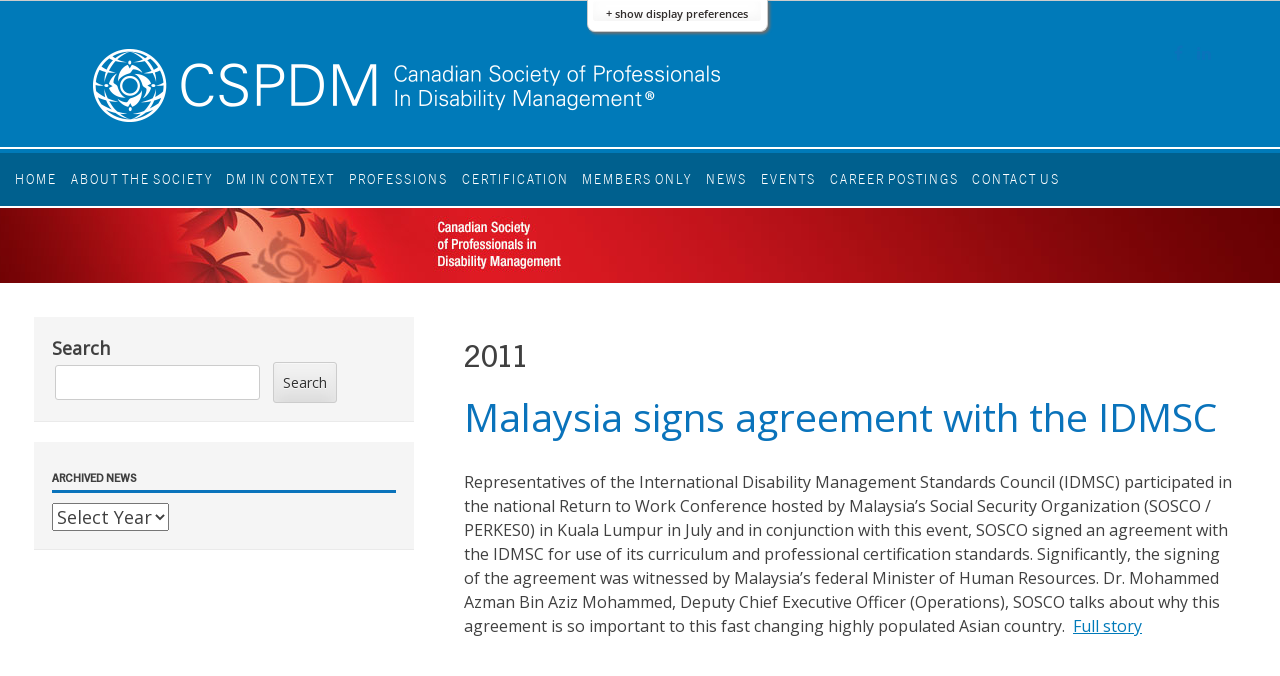

--- FILE ---
content_type: text/html; charset=UTF-8
request_url: https://www.cspdm.ca/category/news/archive-news/2011/
body_size: 11867
content:
<!DOCTYPE html>
<html lang="en-CA">
<head>
	<meta charset="UTF-8">
	<meta name="viewport" content="width=device-width"/>
    <meta name="google-site-verification" content="lvk9-T_NLEuq64QwUiUssBz8PrzzjXxc8s6clEdd7Cc" />
	<link rel="profile" href="https://gmpg.org/xfn/11">
	<link rel="pingback" href="https://www.cspdm.ca/xmlrpc.php">
	<title>2011 &#8211; CSPDM</title>
<meta name='robots' content='max-image-preview:large' />
<link rel='dns-prefetch' href='//fonts.googleapis.com' />
<link href='https://fonts.gstatic.com' crossorigin rel='preconnect' />
<link rel="alternate" type="application/rss+xml" title="CSPDM &raquo; Feed" href="https://www.cspdm.ca/feed/" />
<link rel="alternate" type="application/rss+xml" title="CSPDM &raquo; Comments Feed" href="https://www.cspdm.ca/comments/feed/" />
<link rel="alternate" type="application/rss+xml" title="CSPDM &raquo; 2011 Category Feed" href="https://www.cspdm.ca/category/news/archive-news/2011/feed/" />
<style id='wp-img-auto-sizes-contain-inline-css' type='text/css'>
img:is([sizes=auto i],[sizes^="auto," i]){contain-intrinsic-size:3000px 1500px}
/*# sourceURL=wp-img-auto-sizes-contain-inline-css */
</style>
<style id='wp-emoji-styles-inline-css' type='text/css'>

	img.wp-smiley, img.emoji {
		display: inline !important;
		border: none !important;
		box-shadow: none !important;
		height: 1em !important;
		width: 1em !important;
		margin: 0 0.07em !important;
		vertical-align: -0.1em !important;
		background: none !important;
		padding: 0 !important;
	}
/*# sourceURL=wp-emoji-styles-inline-css */
</style>
<style id='wp-block-library-inline-css' type='text/css'>
:root{--wp-block-synced-color:#7a00df;--wp-block-synced-color--rgb:122,0,223;--wp-bound-block-color:var(--wp-block-synced-color);--wp-editor-canvas-background:#ddd;--wp-admin-theme-color:#007cba;--wp-admin-theme-color--rgb:0,124,186;--wp-admin-theme-color-darker-10:#006ba1;--wp-admin-theme-color-darker-10--rgb:0,107,160.5;--wp-admin-theme-color-darker-20:#005a87;--wp-admin-theme-color-darker-20--rgb:0,90,135;--wp-admin-border-width-focus:2px}@media (min-resolution:192dpi){:root{--wp-admin-border-width-focus:1.5px}}.wp-element-button{cursor:pointer}:root .has-very-light-gray-background-color{background-color:#eee}:root .has-very-dark-gray-background-color{background-color:#313131}:root .has-very-light-gray-color{color:#eee}:root .has-very-dark-gray-color{color:#313131}:root .has-vivid-green-cyan-to-vivid-cyan-blue-gradient-background{background:linear-gradient(135deg,#00d084,#0693e3)}:root .has-purple-crush-gradient-background{background:linear-gradient(135deg,#34e2e4,#4721fb 50%,#ab1dfe)}:root .has-hazy-dawn-gradient-background{background:linear-gradient(135deg,#faaca8,#dad0ec)}:root .has-subdued-olive-gradient-background{background:linear-gradient(135deg,#fafae1,#67a671)}:root .has-atomic-cream-gradient-background{background:linear-gradient(135deg,#fdd79a,#004a59)}:root .has-nightshade-gradient-background{background:linear-gradient(135deg,#330968,#31cdcf)}:root .has-midnight-gradient-background{background:linear-gradient(135deg,#020381,#2874fc)}:root{--wp--preset--font-size--normal:16px;--wp--preset--font-size--huge:42px}.has-regular-font-size{font-size:1em}.has-larger-font-size{font-size:2.625em}.has-normal-font-size{font-size:var(--wp--preset--font-size--normal)}.has-huge-font-size{font-size:var(--wp--preset--font-size--huge)}.has-text-align-center{text-align:center}.has-text-align-left{text-align:left}.has-text-align-right{text-align:right}.has-fit-text{white-space:nowrap!important}#end-resizable-editor-section{display:none}.aligncenter{clear:both}.items-justified-left{justify-content:flex-start}.items-justified-center{justify-content:center}.items-justified-right{justify-content:flex-end}.items-justified-space-between{justify-content:space-between}.screen-reader-text{border:0;clip-path:inset(50%);height:1px;margin:-1px;overflow:hidden;padding:0;position:absolute;width:1px;word-wrap:normal!important}.screen-reader-text:focus{background-color:#ddd;clip-path:none;color:#444;display:block;font-size:1em;height:auto;left:5px;line-height:normal;padding:15px 23px 14px;text-decoration:none;top:5px;width:auto;z-index:100000}html :where(.has-border-color){border-style:solid}html :where([style*=border-top-color]){border-top-style:solid}html :where([style*=border-right-color]){border-right-style:solid}html :where([style*=border-bottom-color]){border-bottom-style:solid}html :where([style*=border-left-color]){border-left-style:solid}html :where([style*=border-width]){border-style:solid}html :where([style*=border-top-width]){border-top-style:solid}html :where([style*=border-right-width]){border-right-style:solid}html :where([style*=border-bottom-width]){border-bottom-style:solid}html :where([style*=border-left-width]){border-left-style:solid}html :where(img[class*=wp-image-]){height:auto;max-width:100%}:where(figure){margin:0 0 1em}html :where(.is-position-sticky){--wp-admin--admin-bar--position-offset:var(--wp-admin--admin-bar--height,0px)}@media screen and (max-width:600px){html :where(.is-position-sticky){--wp-admin--admin-bar--position-offset:0px}}

/*# sourceURL=wp-block-library-inline-css */
</style><style id='wp-block-search-inline-css' type='text/css'>
.wp-block-search__button{margin-left:10px;word-break:normal}.wp-block-search__button.has-icon{line-height:0}.wp-block-search__button svg{height:1.25em;min-height:24px;min-width:24px;width:1.25em;fill:currentColor;vertical-align:text-bottom}:where(.wp-block-search__button){border:1px solid #ccc;padding:6px 10px}.wp-block-search__inside-wrapper{display:flex;flex:auto;flex-wrap:nowrap;max-width:100%}.wp-block-search__label{width:100%}.wp-block-search.wp-block-search__button-only .wp-block-search__button{box-sizing:border-box;display:flex;flex-shrink:0;justify-content:center;margin-left:0;max-width:100%}.wp-block-search.wp-block-search__button-only .wp-block-search__inside-wrapper{min-width:0!important;transition-property:width}.wp-block-search.wp-block-search__button-only .wp-block-search__input{flex-basis:100%;transition-duration:.3s}.wp-block-search.wp-block-search__button-only.wp-block-search__searchfield-hidden,.wp-block-search.wp-block-search__button-only.wp-block-search__searchfield-hidden .wp-block-search__inside-wrapper{overflow:hidden}.wp-block-search.wp-block-search__button-only.wp-block-search__searchfield-hidden .wp-block-search__input{border-left-width:0!important;border-right-width:0!important;flex-basis:0;flex-grow:0;margin:0;min-width:0!important;padding-left:0!important;padding-right:0!important;width:0!important}:where(.wp-block-search__input){appearance:none;border:1px solid #949494;flex-grow:1;font-family:inherit;font-size:inherit;font-style:inherit;font-weight:inherit;letter-spacing:inherit;line-height:inherit;margin-left:0;margin-right:0;min-width:3rem;padding:8px;text-decoration:unset!important;text-transform:inherit}:where(.wp-block-search__button-inside .wp-block-search__inside-wrapper){background-color:#fff;border:1px solid #949494;box-sizing:border-box;padding:4px}:where(.wp-block-search__button-inside .wp-block-search__inside-wrapper) .wp-block-search__input{border:none;border-radius:0;padding:0 4px}:where(.wp-block-search__button-inside .wp-block-search__inside-wrapper) .wp-block-search__input:focus{outline:none}:where(.wp-block-search__button-inside .wp-block-search__inside-wrapper) :where(.wp-block-search__button){padding:4px 8px}.wp-block-search.aligncenter .wp-block-search__inside-wrapper{margin:auto}.wp-block[data-align=right] .wp-block-search.wp-block-search__button-only .wp-block-search__inside-wrapper{float:right}
/*# sourceURL=https://www.cspdm.ca/wp-includes/blocks/search/style.min.css */
</style>
<style id='wp-block-search-theme-inline-css' type='text/css'>
.wp-block-search .wp-block-search__label{font-weight:700}.wp-block-search__button{border:1px solid #ccc;padding:.375em .625em}
/*# sourceURL=https://www.cspdm.ca/wp-includes/blocks/search/theme.min.css */
</style>
<style id='global-styles-inline-css' type='text/css'>
:root{--wp--preset--aspect-ratio--square: 1;--wp--preset--aspect-ratio--4-3: 4/3;--wp--preset--aspect-ratio--3-4: 3/4;--wp--preset--aspect-ratio--3-2: 3/2;--wp--preset--aspect-ratio--2-3: 2/3;--wp--preset--aspect-ratio--16-9: 16/9;--wp--preset--aspect-ratio--9-16: 9/16;--wp--preset--color--black: #000000;--wp--preset--color--cyan-bluish-gray: #abb8c3;--wp--preset--color--white: #ffffff;--wp--preset--color--pale-pink: #f78da7;--wp--preset--color--vivid-red: #cf2e2e;--wp--preset--color--luminous-vivid-orange: #ff6900;--wp--preset--color--luminous-vivid-amber: #fcb900;--wp--preset--color--light-green-cyan: #7bdcb5;--wp--preset--color--vivid-green-cyan: #00d084;--wp--preset--color--pale-cyan-blue: #8ed1fc;--wp--preset--color--vivid-cyan-blue: #0693e3;--wp--preset--color--vivid-purple: #9b51e0;--wp--preset--gradient--vivid-cyan-blue-to-vivid-purple: linear-gradient(135deg,rgb(6,147,227) 0%,rgb(155,81,224) 100%);--wp--preset--gradient--light-green-cyan-to-vivid-green-cyan: linear-gradient(135deg,rgb(122,220,180) 0%,rgb(0,208,130) 100%);--wp--preset--gradient--luminous-vivid-amber-to-luminous-vivid-orange: linear-gradient(135deg,rgb(252,185,0) 0%,rgb(255,105,0) 100%);--wp--preset--gradient--luminous-vivid-orange-to-vivid-red: linear-gradient(135deg,rgb(255,105,0) 0%,rgb(207,46,46) 100%);--wp--preset--gradient--very-light-gray-to-cyan-bluish-gray: linear-gradient(135deg,rgb(238,238,238) 0%,rgb(169,184,195) 100%);--wp--preset--gradient--cool-to-warm-spectrum: linear-gradient(135deg,rgb(74,234,220) 0%,rgb(151,120,209) 20%,rgb(207,42,186) 40%,rgb(238,44,130) 60%,rgb(251,105,98) 80%,rgb(254,248,76) 100%);--wp--preset--gradient--blush-light-purple: linear-gradient(135deg,rgb(255,206,236) 0%,rgb(152,150,240) 100%);--wp--preset--gradient--blush-bordeaux: linear-gradient(135deg,rgb(254,205,165) 0%,rgb(254,45,45) 50%,rgb(107,0,62) 100%);--wp--preset--gradient--luminous-dusk: linear-gradient(135deg,rgb(255,203,112) 0%,rgb(199,81,192) 50%,rgb(65,88,208) 100%);--wp--preset--gradient--pale-ocean: linear-gradient(135deg,rgb(255,245,203) 0%,rgb(182,227,212) 50%,rgb(51,167,181) 100%);--wp--preset--gradient--electric-grass: linear-gradient(135deg,rgb(202,248,128) 0%,rgb(113,206,126) 100%);--wp--preset--gradient--midnight: linear-gradient(135deg,rgb(2,3,129) 0%,rgb(40,116,252) 100%);--wp--preset--font-size--small: 13px;--wp--preset--font-size--medium: 20px;--wp--preset--font-size--large: 36px;--wp--preset--font-size--x-large: 42px;--wp--preset--spacing--20: 0.44rem;--wp--preset--spacing--30: 0.67rem;--wp--preset--spacing--40: 1rem;--wp--preset--spacing--50: 1.5rem;--wp--preset--spacing--60: 2.25rem;--wp--preset--spacing--70: 3.38rem;--wp--preset--spacing--80: 5.06rem;--wp--preset--shadow--natural: 6px 6px 9px rgba(0, 0, 0, 0.2);--wp--preset--shadow--deep: 12px 12px 50px rgba(0, 0, 0, 0.4);--wp--preset--shadow--sharp: 6px 6px 0px rgba(0, 0, 0, 0.2);--wp--preset--shadow--outlined: 6px 6px 0px -3px rgb(255, 255, 255), 6px 6px rgb(0, 0, 0);--wp--preset--shadow--crisp: 6px 6px 0px rgb(0, 0, 0);}:where(.is-layout-flex){gap: 0.5em;}:where(.is-layout-grid){gap: 0.5em;}body .is-layout-flex{display: flex;}.is-layout-flex{flex-wrap: wrap;align-items: center;}.is-layout-flex > :is(*, div){margin: 0;}body .is-layout-grid{display: grid;}.is-layout-grid > :is(*, div){margin: 0;}:where(.wp-block-columns.is-layout-flex){gap: 2em;}:where(.wp-block-columns.is-layout-grid){gap: 2em;}:where(.wp-block-post-template.is-layout-flex){gap: 1.25em;}:where(.wp-block-post-template.is-layout-grid){gap: 1.25em;}.has-black-color{color: var(--wp--preset--color--black) !important;}.has-cyan-bluish-gray-color{color: var(--wp--preset--color--cyan-bluish-gray) !important;}.has-white-color{color: var(--wp--preset--color--white) !important;}.has-pale-pink-color{color: var(--wp--preset--color--pale-pink) !important;}.has-vivid-red-color{color: var(--wp--preset--color--vivid-red) !important;}.has-luminous-vivid-orange-color{color: var(--wp--preset--color--luminous-vivid-orange) !important;}.has-luminous-vivid-amber-color{color: var(--wp--preset--color--luminous-vivid-amber) !important;}.has-light-green-cyan-color{color: var(--wp--preset--color--light-green-cyan) !important;}.has-vivid-green-cyan-color{color: var(--wp--preset--color--vivid-green-cyan) !important;}.has-pale-cyan-blue-color{color: var(--wp--preset--color--pale-cyan-blue) !important;}.has-vivid-cyan-blue-color{color: var(--wp--preset--color--vivid-cyan-blue) !important;}.has-vivid-purple-color{color: var(--wp--preset--color--vivid-purple) !important;}.has-black-background-color{background-color: var(--wp--preset--color--black) !important;}.has-cyan-bluish-gray-background-color{background-color: var(--wp--preset--color--cyan-bluish-gray) !important;}.has-white-background-color{background-color: var(--wp--preset--color--white) !important;}.has-pale-pink-background-color{background-color: var(--wp--preset--color--pale-pink) !important;}.has-vivid-red-background-color{background-color: var(--wp--preset--color--vivid-red) !important;}.has-luminous-vivid-orange-background-color{background-color: var(--wp--preset--color--luminous-vivid-orange) !important;}.has-luminous-vivid-amber-background-color{background-color: var(--wp--preset--color--luminous-vivid-amber) !important;}.has-light-green-cyan-background-color{background-color: var(--wp--preset--color--light-green-cyan) !important;}.has-vivid-green-cyan-background-color{background-color: var(--wp--preset--color--vivid-green-cyan) !important;}.has-pale-cyan-blue-background-color{background-color: var(--wp--preset--color--pale-cyan-blue) !important;}.has-vivid-cyan-blue-background-color{background-color: var(--wp--preset--color--vivid-cyan-blue) !important;}.has-vivid-purple-background-color{background-color: var(--wp--preset--color--vivid-purple) !important;}.has-black-border-color{border-color: var(--wp--preset--color--black) !important;}.has-cyan-bluish-gray-border-color{border-color: var(--wp--preset--color--cyan-bluish-gray) !important;}.has-white-border-color{border-color: var(--wp--preset--color--white) !important;}.has-pale-pink-border-color{border-color: var(--wp--preset--color--pale-pink) !important;}.has-vivid-red-border-color{border-color: var(--wp--preset--color--vivid-red) !important;}.has-luminous-vivid-orange-border-color{border-color: var(--wp--preset--color--luminous-vivid-orange) !important;}.has-luminous-vivid-amber-border-color{border-color: var(--wp--preset--color--luminous-vivid-amber) !important;}.has-light-green-cyan-border-color{border-color: var(--wp--preset--color--light-green-cyan) !important;}.has-vivid-green-cyan-border-color{border-color: var(--wp--preset--color--vivid-green-cyan) !important;}.has-pale-cyan-blue-border-color{border-color: var(--wp--preset--color--pale-cyan-blue) !important;}.has-vivid-cyan-blue-border-color{border-color: var(--wp--preset--color--vivid-cyan-blue) !important;}.has-vivid-purple-border-color{border-color: var(--wp--preset--color--vivid-purple) !important;}.has-vivid-cyan-blue-to-vivid-purple-gradient-background{background: var(--wp--preset--gradient--vivid-cyan-blue-to-vivid-purple) !important;}.has-light-green-cyan-to-vivid-green-cyan-gradient-background{background: var(--wp--preset--gradient--light-green-cyan-to-vivid-green-cyan) !important;}.has-luminous-vivid-amber-to-luminous-vivid-orange-gradient-background{background: var(--wp--preset--gradient--luminous-vivid-amber-to-luminous-vivid-orange) !important;}.has-luminous-vivid-orange-to-vivid-red-gradient-background{background: var(--wp--preset--gradient--luminous-vivid-orange-to-vivid-red) !important;}.has-very-light-gray-to-cyan-bluish-gray-gradient-background{background: var(--wp--preset--gradient--very-light-gray-to-cyan-bluish-gray) !important;}.has-cool-to-warm-spectrum-gradient-background{background: var(--wp--preset--gradient--cool-to-warm-spectrum) !important;}.has-blush-light-purple-gradient-background{background: var(--wp--preset--gradient--blush-light-purple) !important;}.has-blush-bordeaux-gradient-background{background: var(--wp--preset--gradient--blush-bordeaux) !important;}.has-luminous-dusk-gradient-background{background: var(--wp--preset--gradient--luminous-dusk) !important;}.has-pale-ocean-gradient-background{background: var(--wp--preset--gradient--pale-ocean) !important;}.has-electric-grass-gradient-background{background: var(--wp--preset--gradient--electric-grass) !important;}.has-midnight-gradient-background{background: var(--wp--preset--gradient--midnight) !important;}.has-small-font-size{font-size: var(--wp--preset--font-size--small) !important;}.has-medium-font-size{font-size: var(--wp--preset--font-size--medium) !important;}.has-large-font-size{font-size: var(--wp--preset--font-size--large) !important;}.has-x-large-font-size{font-size: var(--wp--preset--font-size--x-large) !important;}
/*# sourceURL=global-styles-inline-css */
</style>

<style id='classic-theme-styles-inline-css' type='text/css'>
/*! This file is auto-generated */
.wp-block-button__link{color:#fff;background-color:#32373c;border-radius:9999px;box-shadow:none;text-decoration:none;padding:calc(.667em + 2px) calc(1.333em + 2px);font-size:1.125em}.wp-block-file__button{background:#32373c;color:#fff;text-decoration:none}
/*# sourceURL=/wp-includes/css/classic-themes.min.css */
</style>
<link rel='stylesheet' id='miranda-block-styles-css' href='https://www.cspdm.ca/wp-content/themes/miranda/inc/custom-block-styles.css?ver=6.9' type='text/css' media='all' />
<link rel='stylesheet' id='GG_PML_style-css' href='https://www.cspdm.ca/wp-content/plugins/MembersList/Members-list.css?ver=6.9' type='text/css' media='all' />
<link rel='stylesheet' id='normalize-css' href='https://www.cspdm.ca/wp-content/plugins/uio-wordpress-plugin/lib/infusion/src/lib/normalize/css/normalize.css?ver=6.9' type='text/css' media='all' />
<link rel='stylesheet' id='fluid-css' href='https://www.cspdm.ca/wp-content/plugins/uio-wordpress-plugin/lib/infusion/src/framework/core/css/fluid.css?ver=6.9' type='text/css' media='all' />
<link rel='stylesheet' id='Enactors-css' href='https://www.cspdm.ca/wp-content/plugins/uio-wordpress-plugin/lib/infusion/src/framework/preferences/css/Enactors.css?ver=6.9' type='text/css' media='all' />
<link rel='stylesheet' id='PrefsEditor-css' href='https://www.cspdm.ca/wp-content/plugins/uio-wordpress-plugin/lib/infusion/src/framework/preferences/css/PrefsEditor.css?ver=6.9' type='text/css' media='all' />
<link rel='stylesheet' id='SeparatedPanelPrefsEditor-css' href='https://www.cspdm.ca/wp-content/plugins/uio-wordpress-plugin/lib/infusion/src/framework/preferences/css/SeparatedPanelPrefsEditor.css?ver=6.9' type='text/css' media='all' />
<link rel='stylesheet' id='uio-css' href='https://www.cspdm.ca/wp-content/plugins/uio-wordpress-plugin/uio.css?ver=6.9' type='text/css' media='all' />
<link rel='stylesheet' id='miranda-css' href='https://www.cspdm.ca/wp-content/themes/miranda/style.css?ver=6.9' type='text/css' media='all' />
<link rel='stylesheet' id='miranda-cspdm-css' href='https://www.cspdm.ca/wp-content/themes/miranda-cspdm/style.css?ver=6.9' type='text/css' media='all' />
<link rel='stylesheet' id='miranda-fonts-css' href='https://fonts.googleapis.com/css?family=Open+Sans%7C&#038;subset=latin%2Clatin-ext' type='text/css' media='all' />
<link rel='stylesheet' id='dashicons-css' href='https://www.cspdm.ca/wp-includes/css/dashicons.min.css?ver=6.9' type='text/css' media='all' />
<link rel='stylesheet' id='miranda-style-css' href='https://www.cspdm.ca/wp-content/themes/miranda-cspdm/style.css?ver=6.9' type='text/css' media='all' />
<link rel='stylesheet' id='wpforo-widgets-css' href='https://www.cspdm.ca/wp-content/plugins/wpforo/themes/2022/widgets.css?ver=2.4.13' type='text/css' media='all' />
<link rel='stylesheet' id='wp-members-css' href='https://www.cspdm.ca/wp-content/plugins/wp-members/assets/css/forms/generic-no-float.min.css?ver=3.5.5' type='text/css' media='all' />
<link rel='stylesheet' id='wpforo-dynamic-style-css' href='https://www.cspdm.ca/wp-content/uploads/wpforo/assets/colors.css?ver=2.4.13.a5584ad99baa1460b6084468f1b02934' type='text/css' media='all' />
<script type="text/javascript" src="https://www.cspdm.ca/wp-includes/js/jquery/jquery.min.js?ver=3.7.1" id="jquery-core-js"></script>
<script type="text/javascript" src="https://www.cspdm.ca/wp-includes/js/jquery/jquery-migrate.min.js?ver=3.4.1" id="jquery-migrate-js"></script>
<script type="text/javascript" src="https://www.cspdm.ca/wp-content/plugins/uio-wordpress-plugin/lib/infusion/infusion-uiOptions.js?ver=6.9" id="infusion-js"></script>
<script type="text/javascript" id="uio-js-extra">
/* <![CDATA[ */
var phpData = {"pluginUrl":"https://www.cspdm.ca/wp-content/plugins/uio-wordpress-plugin/","uioTemplateSelector":"body","uioTocSelector":"#main"};
//# sourceURL=uio-js-extra
/* ]]> */
</script>
<script type="text/javascript" src="https://www.cspdm.ca/wp-content/plugins/uio-wordpress-plugin/uio.js?ver=6.9" id="uio-js"></script>
<link rel="https://api.w.org/" href="https://www.cspdm.ca/wp-json/" /><link rel="alternate" title="JSON" type="application/json" href="https://www.cspdm.ca/wp-json/wp/v2/categories/7" /><link rel="EditURI" type="application/rsd+xml" title="RSD" href="https://www.cspdm.ca/xmlrpc.php?rsd" />
<meta name="generator" content="WordPress 6.9" />
<!-- Sitekit Google Analytics code -->
<!-- Google tag (gtag.js) -->
<script async src="https://www.googletagmanager.com/gtag/js?id=UA-55270308-1"></script>
<script>
  window.dataLayer = window.dataLayer || [];
  function gtag(){dataLayer.push(arguments);}
  gtag('js', new Date());

  gtag('config', 'UA-55270308-1');
</script>
<!-- End of Sitekit Google Analytics code -->
			<style type="text/css">
.site-title,
		.site-title a,
	.site-description{color: #861a50;}
#header{background:url("https://www.cspdm.ca/wp-content/themes/miranda/images/rose.png"); height:280px; }
.widget-title{border-bottom:3px solid #0a73bb;}
.social-navigation li a:before,
	.plus:before,
	.more-link:after,
	.nav-next:after,
	.nav-previous:before,
	.entry-title,
	.entry-title a {color: #0a73bb;}
.main-navigation ul ul a:hover,
	.main-navigation ul ul a:focus,
	.main-navigation ul li ul :hover > a {
		border-left: 3px solid #0a73bb;
		border-right: 3px solid #0a73bb;
	}
.main-navigation a:hover,
	.main-navigation a:focus {border-bottom: 3px solid #0a73bb;}
.social-menu li a:before, .menu-toggle:before, .bypostauthor .fn,.bypostauthor .says{color: #0a73bb;}
html, body, button, input, select, textarea { font-family:Open Sans, BlinkMacSystemFont, -apple-system, Roboto, Helvetica, Arial, sans-serif;}.site-title, site-title a{ font-family:Open Sans, BlinkMacSystemFont, -apple-system, Roboto, Helvetica, Arial, sans-serif;}.site-description { font-family:Open Sans, BlinkMacSystemFont, -apple-system, Roboto, Helvetica, Arial, sans-serif;}.entry-title, .entry-title a { font-family:Open Sans, BlinkMacSystemFont, -apple-system, Roboto, Helvetica, Arial, sans-serif;}</style>		<style type="text/css" id="wp-custom-css">
			/* Move Sidebar to the bottom on mobile */
@media screen and (max-width: 800px) {
	/* Use flex, because there are already a lot of grid styles */
  .site-content {
    display: -webkit-box !important;
    display: -ms-flexbox !important;
    display: flex !important;
    -ms-flex-wrap: wrap;
        flex-wrap: wrap;
  }

  .has-left-sidebar .site-content .sidebar-1,
  .has-left-sidebar .content-area {
    -webkit-box-ordinal-group: 3;
        -ms-flex-order: 2;
            order: 2;
    -webkit-box-flex: 1;
        -ms-flex: 1 1 100%;
            flex: 1 1 100%;
  }

  .has-left-sidebar .content-area {
    -webkit-box-ordinal-group: 2;
        -ms-flex-order: 1;
            order: 1;
  }
	
	/* Add margin on top when sidemenu block is moved */
	.js--moved {
		margin-top: 2em;
	}
	
	/* Override *
	.page-id-2929 .site-content,
	.parent-pageid-2929 .site-content {
		display: block !important;
		margin-top: 2em;
	}*/
}
	
/* Hide JS Block */
#custom_html-5 {  display: none !important;  }		</style>
		</head>

<body class="archive category category-7 wp-custom-logo wp-embed-responsive wp-theme-miranda wp-child-theme-miranda-cspdm has-left-sidebar wpf-default wpft- wpf-guest wpfu-group-4 wpf-theme-2022 wpf-is_standalone-0 wpf-boardid-0 is_wpforo_page-0 is_wpforo_url-0 is_wpforo_shortcode_page-0">
<div id="page" class="hfeed site">
	<a class="skip-link screen-reader-text" href="#content">Skip to content</a>

		<header id="masthead" class="site-header" role="banner">
							<div class="site-branding">
					<a href="https://www.cspdm.ca/" class="custom-logo-link" rel="home"><img width="704" height="106" src="https://www.cspdm.ca/wp-content/uploads/2019/06/CSPDM-Web-White-Logo-2-1.png" class="custom-logo" alt="CSPDM" decoding="async" fetchpriority="high" srcset="https://www.cspdm.ca/wp-content/uploads/2019/06/CSPDM-Web-White-Logo-2-1.png 704w, https://www.cspdm.ca/wp-content/uploads/2019/06/CSPDM-Web-White-Logo-2-1-300x45.png 300w, https://www.cspdm.ca/wp-content/uploads/2019/06/CSPDM-Web-White-Logo-2-1-230x35.png 230w" sizes="(max-width: 704px) 100vw, 704px" /></a>					    <nav class="social-menu text-right" role="navigation"
         aria-label="Social Media">
		<div class="menu-social-container"><ul id="menu-social" class="menu"><li id="menu-item-1946" class="50 px menu-item menu-item-type-custom menu-item-object-custom menu-item-1946"><a target="_blank" href="https://facebook.com/cspdm.ca"><span class="screen-reader-text">Facebook</span></a></li>
<li id="menu-item-1947" class="a imgalignnone margin 5px 20px menu-item menu-item-type-custom menu-item-object-custom menu-item-1947"><a target="_blank" href="https://www.linkedin.com/company/canadian-society-of-professionals-in-disability-management-cspdm-"><span class="screen-reader-text">LinkedIn</span></a></li>
</ul></div>    </nav><!-- #social-menu -->
					<div class="site-description"></div>
				</div><!-- .site-branding -->
					</header><!-- #masthead -->

	<nav id="site-navigation" class="main-navigation" role="navigation">
		<button class="menu-toggle" aria-controls="menu" aria-expanded="false"><span
				class="screen-reader-text">Primary Menu</span></button>
		<div class="menu-header-container"><ul id="menu-header" class="menu"><li id="menu-item-24" class="menu-item menu-item-type-post_type menu-item-object-page menu-item-home menu-item-24"><a href="https://www.cspdm.ca/">Home</a></li>
<li id="menu-item-25" class="menu-item menu-item-type-post_type menu-item-object-page menu-item-25"><a href="https://www.cspdm.ca/about-the-society/">About the Society</a></li>
<li id="menu-item-26" class="menu-item menu-item-type-post_type menu-item-object-page menu-item-26"><a href="https://www.cspdm.ca/dm-in-context/">DM in Context</a></li>
<li id="menu-item-27" class="menu-item menu-item-type-post_type menu-item-object-page menu-item-27"><a href="https://www.cspdm.ca/professionals/">Professions</a></li>
<li id="menu-item-28" class="menu-item menu-item-type-post_type menu-item-object-page menu-item-28"><a href="https://www.cspdm.ca/certification/">Certification</a></li>
<li id="menu-item-983" class="menu-item menu-item-type-post_type menu-item-object-page menu-item-983"><a href="https://www.cspdm.ca/members-only/">Members Only</a></li>
<li id="menu-item-641" class="menu-item menu-item-type-post_type menu-item-object-page current_page_parent menu-item-641"><a href="https://www.cspdm.ca/news/" title="Current News">News</a></li>
<li id="menu-item-1106" class="menu-item menu-item-type-post_type menu-item-object-page menu-item-1106"><a href="https://www.cspdm.ca/events-2/">Events</a></li>
<li id="menu-item-861" class="menu-item menu-item-type-post_type menu-item-object-page menu-item-861"><a href="https://www.cspdm.ca/job-centre/">Career Postings</a></li>
<li id="menu-item-33" class="menu-item menu-item-type-post_type menu-item-object-page menu-item-33"><a href="https://www.cspdm.ca/contact-us/">Contact Us</a></li>
</ul></div>	</nav><!-- #site-navigation -->
	<div id="header-bg">
	    <!--		<h2>News & Events</h2>-->
    <!--	-->    <!--	<h2>-->
    <!--		-->    <!--	</h2>-->
</div>


	<div id="content" class="site-content">
	<div class="widget-area sidebar-1" role="complementary">
		<h2 class="screen-reader-text">Sidebar</h2>
		<div id="block-2" class="widget widget_block widget_search"><form role="search" method="get" action="https://www.cspdm.ca/" class="wp-block-search__button-outside wp-block-search__text-button wp-block-search"    ><label class="wp-block-search__label" for="wp-block-search__input-1" >Search</label><div class="wp-block-search__inside-wrapper" ><input class="wp-block-search__input" id="wp-block-search__input-1" placeholder="" value="" type="search" name="s" required /><button aria-label="Search" class="wp-block-search__button wp-element-button" type="submit" >Search</button></div></form></div><div id="annual_archive_widget-3" class="widget Annual_Archive_Widget"><h2 class="widget-title">Archived News</h2>		<select name="archive-dropdown" onchange='document.location.href=this.options[this.selectedIndex].value;'> <option value="">Select Year</option> 	<option value='https://www.cspdm.ca/2026/'> 2026 </option>
	<option value='https://www.cspdm.ca/2025/'> 2025 </option>
	<option value='https://www.cspdm.ca/2024/'> 2024 </option>
	<option value='https://www.cspdm.ca/2022/'> 2022 </option>
	<option value='https://www.cspdm.ca/2021/'> 2021 </option>
	<option value='https://www.cspdm.ca/2020/'> 2020 </option>
	<option value='https://www.cspdm.ca/2019/'> 2019 </option>
	<option value='https://www.cspdm.ca/2018/'> 2018 </option>
	<option value='https://www.cspdm.ca/2017/'> 2017 </option>
	<option value='https://www.cspdm.ca/2016/'> 2016 </option>
	<option value='https://www.cspdm.ca/2015/'> 2015 </option>
	<option value='https://www.cspdm.ca/2014/'> 2014 </option>
	<option value='https://www.cspdm.ca/2013/'> 2013 </option>
	<option value='https://www.cspdm.ca/2012/'> 2012 </option>
	<option value='https://www.cspdm.ca/2011/'> 2011 </option>
	<option value='https://www.cspdm.ca/2010/'> 2010 </option>
	<option value='https://www.cspdm.ca/2009/'> 2009 </option>
	<option value='https://www.cspdm.ca/2008/'> 2008 </option>
 </select>
		</div><div id="custom_html-5" class="widget_text widget widget_custom_html"><h2 class="widget-title">DO NOT REMOVE &#8211; Javascript Codes</h2><div class="textwidget custom-html-widget"><script>
    // Move Sidebar above Main Content when mobile
    // Alberni Design Jr - 2019-08-15
    (function($) {
        var $window = $(window);

        $window.on('load', function() {
            var $navParent = $('#secondary'),
                $nav = $('#nav-hierarchy'),
                $navMoveToParent = $('#primary');

            var supportsMatchMedia = (typeof window.matchMedia === 'function'),
                matchMedia800px = supportsMatchMedia && window.matchMedia('(max-width: 800px)'),
                moveSidebar;

            function windowResize() {

                moveSidebar = supportsMatchMedia ?
                    matchMedia800px.matches :
                    ($window.width() <= 800);

                if (moveSidebar) {

                    // Check if move is neccessary
                    if ($nav.parent()[0] !== $navMoveToParent[0]) {
                        $navMoveToParent.prepend($nav.addClass('js--moved'));
                    }

                } else { // Move sidebar back

                    // Check if move is neccessary
                    if ($nav.parent()[0] !== $navParent[0]) {
                        $navParent.prepend($nav.removeClass('js--moved'));
                    }

                }
            }
            
			windowResize();
            $window.on('resize', windowResize);
        });

    })(jQuery)

</script>
</div></div>	</div>
	
	<div id="primary" class="content-area">
		<main id="main" class="site-main" role="main">
					<header class="page-header">
				<h1 class="page-title"> <span>2011</span></h1>			</header><!-- .page-header -->
			
<article id="post-691" class="post-691 post type-post status-publish format-standard hentry category-7">
	<header class="entry-header">
		<h2 class="entry-title"><a href="https://www.cspdm.ca/news/archive-news/2011/malaysia-signs-agreement-with-the-idmsc/" rel="bookmark">Malaysia signs agreement with the IDMSC</a></h2>			<div class="entry-meta">
							</div><!-- .entry-meta -->
				</header><!-- .entry-header -->

	<div class="entry-content">
		<p>Representatives of the International Disability Management Standards Council (IDMSC) participated in the national Return to Work Conference hosted by Malaysia&#8217;s Social Security Organization (SOSCO / PERKES0) in Kuala Lumpur in July and in conjunction with this event, SOSCO signed an agreement with the IDMSC for use of its curriculum and professional certification standards. Significantly, the signing of the agreement was witnessed by Malaysia&#8217;s federal Minister of Human Resources. Dr. Mohammed Azman Bin Aziz Mohammed, Deputy Chief Executive Officer (Operations), SOSCO talks about why this agreement is so important to this fast changing highly populated Asian country.  <a href="https://www.cspdm.ca/wp-content/uploads/2014/10/IDMSC-Newsltetter-Vol-5-No-18-Malaysia-December-2011.pdf" target="_blank">Full story</a></p>
	</div><!-- .entry-content -->

	<footer class="entry-footer">
		<span class="cat-links">Posted in <a href="https://www.cspdm.ca/category/news/archive-news/2011/" rel="category tag">2011</a></span>	</footer><!-- .entry-footer -->
</article><!-- #post-## -->

<article id="post-682" class="post-682 post type-post status-publish format-standard hentry category-7">
	<header class="entry-header">
		<h2 class="entry-title"><a href="https://www.cspdm.ca/news/archive-news/2011/public-services-health-safety-association-pshsa-of-ontario-licenses-cbdma/" rel="bookmark">Public Services Health &#038; Safety Association (PSHSA) of Ontario Licenses CBDMA</a></h2>			<div class="entry-meta">
							</div><!-- .entry-meta -->
				</header><!-- .entry-header -->

	<div class="entry-content">
		<p>In operation less than two years, the Public Services Health &amp; Safety<br />
Association (PSHSA) of Ontario might still be considered a fledging<br />
organization, but that it&#8217;s built on the longtime experience of three<br />
previous agencies with similar mandates. President &amp; CEO Louise<br />
Logan likes to say, &#8220;We&#8217;re a young organization with a lot of history.&#8221;</p>
<p><a href="https://www.cspdm.ca/wp-content/uploads/2014/10/NIDMAR-Bulletin-Vol-7-No-4-Public-Services-Health-Safety-Oct-2011.pdf" target="_blank">Full story</a></p>
	</div><!-- .entry-content -->

	<footer class="entry-footer">
		<span class="cat-links">Posted in <a href="https://www.cspdm.ca/category/news/archive-news/2011/" rel="category tag">2011</a></span>	</footer><!-- .entry-footer -->
</article><!-- #post-## -->

<article id="post-701" class="post-701 post type-post status-publish format-standard hentry category-7">
	<header class="entry-header">
		<h2 class="entry-title"><a href="https://www.cspdm.ca/news/archive-news/2011/pacific-coast-university-for-workplace-health-sciences-official-opening-ceremonies/" rel="bookmark">Pacific Coast University for Workplace Health Sciences official opening ceremonies</a></h2>			<div class="entry-meta">
							</div><!-- .entry-meta -->
				</header><!-- .entry-header -->

	<div class="entry-content">
		<h2><span style="font-size: small;">Watch the video of this historic event, which took place September 6 &#8211; just click on the link provided below:</span></h2>
<p><a href="http://www.pcu-whs.ca/?s=official+opening">Full story</a></p>
	</div><!-- .entry-content -->

	<footer class="entry-footer">
		<span class="cat-links">Posted in <a href="https://www.cspdm.ca/category/news/archive-news/2011/" rel="category tag">2011</a></span>	</footer><!-- .entry-footer -->
</article><!-- #post-## -->

<article id="post-685" class="post-685 post type-post status-publish format-standard hentry category-7">
	<header class="entry-header">
		<h2 class="entry-title"><a href="https://www.cspdm.ca/news/archive-news/2011/social-security-organization-of-malaysia-announces-plans-to-host-ifdm-in-2016/" rel="bookmark">Social Security Organization of Malaysia Announces Plans to Host IFDM in 2016</a></h2>			<div class="entry-meta">
							</div><!-- .entry-meta -->
				</header><!-- .entry-header -->

	<div class="entry-content">
		<p>Four years ago, Malaysia&#8217;s Social Security Organization (SOSCO/PERKESO) launched the country&#8217;s first Return to Work Program. Since then, Malaysia has made monumental strides in  improving disability management knowledge and practices in the region. Now, SOSCO is taking another step in solidifying its leadership role in disability management among Asian nations by hosting the International Forum on Disability Management in Kuala Lumpur in 2016.</p>
<p><a href="https://www.cspdm.ca/wp-content/uploads/2014/02/IDMSC-Newsletter-Vol.-5-No.-17-Sept-2011.pdf" target="_blank">Full story</a></p>
	</div><!-- .entry-content -->

	<footer class="entry-footer">
		<span class="cat-links">Posted in <a href="https://www.cspdm.ca/category/news/archive-news/2011/" rel="category tag">2011</a></span>	</footer><!-- .entry-footer -->
</article><!-- #post-## -->

<article id="post-694" class="post-694 post type-post status-publish format-standard hentry category-7">
	<header class="entry-header">
		<h2 class="entry-title"><a href="https://www.cspdm.ca/news/archive-news/2011/new-global-professionals/" rel="bookmark">New Global Professionals</a></h2>			<div class="entry-meta">
							</div><!-- .entry-meta -->
				</header><!-- .entry-header -->

	<div class="entry-content">
		<p>The international portability of the Certified Disability Management Professional (CDMP) and Certified Return to Work Coordinator (CRTWC) professional designations is just one of the many advantages afforded those who earn certification. There are currently over 2,000 professionals located in 10 countries. The following are reports from various jurisdictions.</p>
<p><a href="https://www.cspdm.ca/wp-content/uploads/2014/03/IAPDM-Newsletter-Vol-4-No-1-April-2011.pdf" target="_blank">Full Story</a></p>
	</div><!-- .entry-content -->

	<footer class="entry-footer">
		<span class="cat-links">Posted in <a href="https://www.cspdm.ca/category/news/archive-news/2011/" rel="category tag">2011</a></span>	</footer><!-- .entry-footer -->
</article><!-- #post-## -->

<article id="post-688" class="post-688 post type-post status-publish format-standard hentry category-7">
	<header class="entry-header">
		<h2 class="entry-title"><a href="https://www.cspdm.ca/news/archive-news/2011/idmsc-designations-set-a-professional-standard-of-practice/" rel="bookmark">IDMSC Designations Set a Professional Standard of Practice</a></h2>			<div class="entry-meta">
							</div><!-- .entry-meta -->
				</header><!-- .entry-header -->

	<div class="entry-content">
		<p><span style="font-family: Arial,Helvetica,sans-serif; font-size: small;">In 2010, just under 70 individuals across Canada successfully passed the professional certification examinations and achieved the designations of Certified Return to Work Coordinator (CRTWC) and Certified Disability Management Professional(CDMP). The examinations are administered under the auspices of the International Disability Management Standards Council (IDMSC). These individuals join an ever-expanding body of certified professionals located in 10 countries around the world. In this first in a series, Canada&#8217;s newly designated CDMPs and CRTWCs share insights into their backgrounds, current careers, and goals for the future. </span><a href="https://www.cspdm.ca/wp-content/uploads/2014/02/NIDMAR-Bulletin-Vol-7-No-1-Professionals-March-20111.pdf" target="_blank"> Full story</a></p>
	</div><!-- .entry-content -->

	<footer class="entry-footer">
		<span class="cat-links">Posted in <a href="https://www.cspdm.ca/category/news/archive-news/2011/" rel="category tag">2011</a></span>	</footer><!-- .entry-footer -->
</article><!-- #post-## -->

<article id="post-697" class="post-697 post type-post status-publish format-standard hentry category-7">
	<header class="entry-header">
		<h2 class="entry-title"><a href="https://www.cspdm.ca/news/archive-news/2011/idmsc-professionals-making-a-difference-in-the-workplace/" rel="bookmark">IDMSC Professionals Making a Difference in the Workplace</a></h2>			<div class="entry-meta">
							</div><!-- .entry-meta -->
				</header><!-- .entry-header -->

	<div class="entry-content">
		<p><span style="font-family: Arial,Helvetica,sans-serif; font-size: small;">In this third and final Bulletin focusing on Canada&#8217;s Certified Disability Management Professionals (CDMPs) and Certified Return to Work Coordinators (CRTWCs), individuals from a wide cross-section of Canadian industries share stories regarding their careers, education, experience and the designations that have put them at the top of their field. </span><a href="https://www.cspdm.ca/wp-content/uploads/2014/02/NIDMAR-Bulletin-Vol-7-No-3-Professionals-Making-a-Difference-April-2011.pdf" target="_blank">Full story</a></p>
	</div><!-- .entry-content -->

	<footer class="entry-footer">
		<span class="cat-links">Posted in <a href="https://www.cspdm.ca/category/news/archive-news/2011/" rel="category tag">2011</a></span>	</footer><!-- .entry-footer -->
</article><!-- #post-## -->
		</main><!-- #main -->
	</div><!-- #primary -->

</div><!-- #content -->

<footer id="colophon" class="site-footer" role="contentinfo">
	<h1 class="screen-reader-text">Footer Content</h1>

	<div class="site-contact">
    <div class="row">
        <div class="col-md-4">

        </div>
        <div class="col-md-4 text-left">
            <img src="https://www.cspdm.ca/wp-content/themes/miranda-cspdm/assets/images/logo2.png"
                 alt="Canadian Society of Professionals in Disability Management"/>
            <h4>Contact</h4>
            <p><strong>CSPDM Secretariat</strong></p>
            <address>4755 Cherry Creek Road<br>
                Port Alberni, BC<br>
                Canada &nbsp;V9Y 0A7</address>
            <p>Tel: 778-421-0821<br>
                Fax: 778-421-0823<br>
            <a href="/cdn-cgi/l/email-protection#fd94939b92bd9e8e8d9990d39e9c"><span class="__cf_email__" data-cfemail="e38a8d858ca3809093878ecd8082">[email&#160;protected]</span></a></p>
            <p><a href="/copyright-privacy">copyright/privacy</a></p>
        </div>
    </div>
</div>

	<div class="site-info">

		<p>All materials Copyright 2026 by Canadian Society of Professionals in Disability Management (CSPDM). All rights reserved. Except with permission.</p>
		    <nav class="social-menu text-right" role="navigation"
         aria-label="Social Media">
		<div class="menu-social-container"><ul id="menu-social-1" class="menu"><li class="50 px menu-item menu-item-type-custom menu-item-object-custom menu-item-1946"><a target="_blank" href="https://facebook.com/cspdm.ca"><span class="screen-reader-text">Facebook</span></a></li>
<li class="a imgalignnone margin 5px 20px menu-item menu-item-type-custom menu-item-object-custom menu-item-1947"><a target="_blank" href="https://www.linkedin.com/company/canadian-society-of-professionals-in-disability-management-cspdm-"><span class="screen-reader-text">LinkedIn</span></a></li>
</ul></div>    </nav><!-- #social-menu -->
	</div><!-- .site-info -->

</footer><!-- #colophon -->
</div><!-- #page -->

<script data-cfasync="false" src="/cdn-cgi/scripts/5c5dd728/cloudflare-static/email-decode.min.js"></script><script type="speculationrules">
{"prefetch":[{"source":"document","where":{"and":[{"href_matches":"/*"},{"not":{"href_matches":["/wp-*.php","/wp-admin/*","/wp-content/uploads/*","/wp-content/*","/wp-content/plugins/*","/wp-content/themes/miranda-cspdm/*","/wp-content/themes/miranda/*","/*\\?(.+)"]}},{"not":{"selector_matches":"a[rel~=\"nofollow\"]"}},{"not":{"selector_matches":".no-prefetch, .no-prefetch a"}}]},"eagerness":"conservative"}]}
</script>
<script type="text/javascript" src="https://www.cspdm.ca/wp-content/themes/miranda/js/navigation.js?ver=20120206" id="miranda-navigation-js"></script>
<script type="text/javascript" src="https://www.cspdm.ca/wp-content/themes/miranda/js/skip-link-focus-fix.js?ver=20130115" id="miranda-skip-link-focus-fix-js"></script>
<script id="wp-emoji-settings" type="application/json">
{"baseUrl":"https://s.w.org/images/core/emoji/17.0.2/72x72/","ext":".png","svgUrl":"https://s.w.org/images/core/emoji/17.0.2/svg/","svgExt":".svg","source":{"concatemoji":"https://www.cspdm.ca/wp-includes/js/wp-emoji-release.min.js?ver=6.9"}}
</script>
<script type="module">
/* <![CDATA[ */
/*! This file is auto-generated */
const a=JSON.parse(document.getElementById("wp-emoji-settings").textContent),o=(window._wpemojiSettings=a,"wpEmojiSettingsSupports"),s=["flag","emoji"];function i(e){try{var t={supportTests:e,timestamp:(new Date).valueOf()};sessionStorage.setItem(o,JSON.stringify(t))}catch(e){}}function c(e,t,n){e.clearRect(0,0,e.canvas.width,e.canvas.height),e.fillText(t,0,0);t=new Uint32Array(e.getImageData(0,0,e.canvas.width,e.canvas.height).data);e.clearRect(0,0,e.canvas.width,e.canvas.height),e.fillText(n,0,0);const a=new Uint32Array(e.getImageData(0,0,e.canvas.width,e.canvas.height).data);return t.every((e,t)=>e===a[t])}function p(e,t){e.clearRect(0,0,e.canvas.width,e.canvas.height),e.fillText(t,0,0);var n=e.getImageData(16,16,1,1);for(let e=0;e<n.data.length;e++)if(0!==n.data[e])return!1;return!0}function u(e,t,n,a){switch(t){case"flag":return n(e,"\ud83c\udff3\ufe0f\u200d\u26a7\ufe0f","\ud83c\udff3\ufe0f\u200b\u26a7\ufe0f")?!1:!n(e,"\ud83c\udde8\ud83c\uddf6","\ud83c\udde8\u200b\ud83c\uddf6")&&!n(e,"\ud83c\udff4\udb40\udc67\udb40\udc62\udb40\udc65\udb40\udc6e\udb40\udc67\udb40\udc7f","\ud83c\udff4\u200b\udb40\udc67\u200b\udb40\udc62\u200b\udb40\udc65\u200b\udb40\udc6e\u200b\udb40\udc67\u200b\udb40\udc7f");case"emoji":return!a(e,"\ud83e\u1fac8")}return!1}function f(e,t,n,a){let r;const o=(r="undefined"!=typeof WorkerGlobalScope&&self instanceof WorkerGlobalScope?new OffscreenCanvas(300,150):document.createElement("canvas")).getContext("2d",{willReadFrequently:!0}),s=(o.textBaseline="top",o.font="600 32px Arial",{});return e.forEach(e=>{s[e]=t(o,e,n,a)}),s}function r(e){var t=document.createElement("script");t.src=e,t.defer=!0,document.head.appendChild(t)}a.supports={everything:!0,everythingExceptFlag:!0},new Promise(t=>{let n=function(){try{var e=JSON.parse(sessionStorage.getItem(o));if("object"==typeof e&&"number"==typeof e.timestamp&&(new Date).valueOf()<e.timestamp+604800&&"object"==typeof e.supportTests)return e.supportTests}catch(e){}return null}();if(!n){if("undefined"!=typeof Worker&&"undefined"!=typeof OffscreenCanvas&&"undefined"!=typeof URL&&URL.createObjectURL&&"undefined"!=typeof Blob)try{var e="postMessage("+f.toString()+"("+[JSON.stringify(s),u.toString(),c.toString(),p.toString()].join(",")+"));",a=new Blob([e],{type:"text/javascript"});const r=new Worker(URL.createObjectURL(a),{name:"wpTestEmojiSupports"});return void(r.onmessage=e=>{i(n=e.data),r.terminate(),t(n)})}catch(e){}i(n=f(s,u,c,p))}t(n)}).then(e=>{for(const n in e)a.supports[n]=e[n],a.supports.everything=a.supports.everything&&a.supports[n],"flag"!==n&&(a.supports.everythingExceptFlag=a.supports.everythingExceptFlag&&a.supports[n]);var t;a.supports.everythingExceptFlag=a.supports.everythingExceptFlag&&!a.supports.flag,a.supports.everything||((t=a.source||{}).concatemoji?r(t.concatemoji):t.wpemoji&&t.twemoji&&(r(t.twemoji),r(t.wpemoji)))});
//# sourceURL=https://www.cspdm.ca/wp-includes/js/wp-emoji-loader.min.js
/* ]]> */
</script>

<script defer src="https://static.cloudflareinsights.com/beacon.min.js/vcd15cbe7772f49c399c6a5babf22c1241717689176015" integrity="sha512-ZpsOmlRQV6y907TI0dKBHq9Md29nnaEIPlkf84rnaERnq6zvWvPUqr2ft8M1aS28oN72PdrCzSjY4U6VaAw1EQ==" data-cf-beacon='{"version":"2024.11.0","token":"990e09c64f01489fb7d9a994c2e930f3","r":1,"server_timing":{"name":{"cfCacheStatus":true,"cfEdge":true,"cfExtPri":true,"cfL4":true,"cfOrigin":true,"cfSpeedBrain":true},"location_startswith":null}}' crossorigin="anonymous"></script>
</body>
</html>


--- FILE ---
content_type: text/html
request_url: https://www.cspdm.ca/wp-content/plugins/uio-wordpress-plugin/template.html
body_size: -98
content:
<!-- BEGIN markup for Preference Editor -->
<div class="flc-prefsEditor-separatedPanel fl-prefsEditor-separatedPanel">
    <!-- This is the div that will contain the Preference Editor component -->
    <div class="flc-slidingPanel-panel flc-prefsEditor-iframe"></div>

    <!-- This div is for the sliding panel that shows and hides the Preference Editor controls -->
    <div class="fl-panelBar">
        <span class="fl-prefsEditor-buttons">
            <button id="reset" class="flc-prefsEditor-reset fl-prefsEditor-reset"><span class="fl-icon-undo"></span> Reset</button>
            <button id="show-hide" class="flc-slidingPanel-toggleButton fl-prefsEditor-showHide"> Show/Hide</button>
        </span>
    </div>
</div>
<!-- END markup for Preference Editor -->


--- FILE ---
content_type: text/html
request_url: https://www.cspdm.ca/wp-content/plugins/uio-wordpress-plugin/lib/infusion/src/framework/preferences/html/SeparatedPanelPrefsEditorFrame-nativeHTML.html
body_size: 215
content:
<!DOCTYPE html>
<html  lang="en">
    <head>
        <meta http-equiv="Content-Type" content="text/html; charset=utf-8" />

        <link rel="stylesheet" type="text/css" href="../../../lib/normalize/css/normalize.css" />
        <link rel="stylesheet" type="text/css" href="../../../framework/core/css/fluid.css" />

        <link rel="stylesheet" type="text/css" href="../../../lib/jquery/ui/css/fl-theme-bw/bw.css" />
        <link rel="stylesheet" type="text/css" href="../../../lib/jquery/ui/css/fl-theme-wb/wb.css" />
        <link rel="stylesheet" type="text/css" href="../../../lib/jquery/ui/css/fl-theme-by/by.css" />
        <link rel="stylesheet" type="text/css" href="../../../lib/jquery/ui/css/fl-theme-yb/yb.css" />
        <link rel="stylesheet" type="text/css" href="../../../lib/jquery/ui/css/fl-theme-lgdg/lgdg.css" />
        <link rel="stylesheet" type="text/css" href="../../../lib/jquery/ui/css/fl-theme-dglg/dglg.css" />

        <!-- Component styles -->
        <link rel="stylesheet" type="text/css" href="../../../framework/preferences/css/Enactors.css" />
        <link rel="stylesheet" type="text/css" href="../css/PrefsEditor.css" />
        <link rel="stylesheet" type="text/css" href="../css/SeparatedPanelPrefsEditorFrame.css" />

        <title>Preferences Editor</title>
     </head>

    <body class="fl-prefsEditor-separatedPanel fl-focus">
        <div class="fl-hidden">
            <div class="flc-toc-tocContainer"></div>
        </div>
    <script defer src="https://static.cloudflareinsights.com/beacon.min.js/vcd15cbe7772f49c399c6a5babf22c1241717689176015" integrity="sha512-ZpsOmlRQV6y907TI0dKBHq9Md29nnaEIPlkf84rnaERnq6zvWvPUqr2ft8M1aS28oN72PdrCzSjY4U6VaAw1EQ==" data-cf-beacon='{"version":"2024.11.0","token":"990e09c64f01489fb7d9a994c2e930f3","r":1,"server_timing":{"name":{"cfCacheStatus":true,"cfEdge":true,"cfExtPri":true,"cfL4":true,"cfOrigin":true,"cfSpeedBrain":true},"location_startswith":null}}' crossorigin="anonymous"></script>
</body>

</html>


--- FILE ---
content_type: text/html
request_url: https://www.cspdm.ca/wp-content/plugins/uio-wordpress-plugin/lib/infusion/src/framework/preferences/html/PrefsEditorTemplate-linksControls.html?_=1769215326210
body_size: -429
content:
<h2><span class="fl-icon-links"></span><span class="flc-prefsEditor-linksControls-label fl-heading-text"></span></h2>
<ul class="fl-inputs fl-links-buttons-options">
    <li class="flc-prefsEditor-emphasizeLinks"></li>
    <li class="flc-prefsEditor-inputsLarger"></li>
</ul>


--- FILE ---
content_type: text/html
request_url: https://www.cspdm.ca/wp-content/plugins/uio-wordpress-plugin/lib/infusion/src/framework/preferences/html/PrefsEditorTemplate-emphasizeLinks.html?_=1769215326211
body_size: -478
content:
<input type="checkbox" id="links-choice" class="flc-prefsEditor-links fl-force-left" />
<label class="flc-prefsEditor-links-choice-label" for="links-choice"></label>


--- FILE ---
content_type: text/html
request_url: https://www.cspdm.ca/wp-content/plugins/uio-wordpress-plugin/lib/infusion/src/framework/preferences/html/PrefsEditorTemplate-inputsLarger.html?_=1769215326212
body_size: -465
content:
<input type="checkbox" id="inputs-choice" class="flc-prefsEditor-inputs-larger fl-force-left" />
<label class="flc-prefsEditor-links-inputs-choice-label" for="inputs-choice"></label>


--- FILE ---
content_type: text/html
request_url: https://www.cspdm.ca/wp-content/plugins/uio-wordpress-plugin/lib/infusion/src/framework/preferences/html/PrefsEditorTemplate-lineSpace-nativeHTML.html?_=1769215326213
body_size: -328
content:
<div class="flc-prefsEditor-line-space">
    <h2><span class="fl-icon-line-space"></span><label class="flc-prefsEditor-line-space-label" id="line-space-label"></label></h2>
    <p class="flc-prefsEditor-line-space-descr"></p>
    <div class="fl-inputs">
        <div class="fl-force-left">
            <div class="fl-icon-line-space-condensed" role="presentation"></div>
            <input aria-labelledby="line-space-label" class="flc-textfieldSlider-slider fl-force-left fl-slider fl-slider-horz" />
            <div class="fl-icon-line-space-expanded" role="presentation"></div>
        </div>
        <div class="fl-slider-input"><input aria-labelledby="line-space-label" class="flc-textfieldSlider-field" type="text" /> <span class="flc-prefsEditor-multiplier"></span></div>
    </div>
</div>


--- FILE ---
content_type: text/html
request_url: https://www.cspdm.ca/wp-content/plugins/uio-wordpress-plugin/lib/infusion/src/framework/preferences/html/PrefsEditorTemplate-textSize-nativeHTML.html?_=1769215326214
body_size: -328
content:
<div class="flc-prefsEditor-min-text-size">
    <h2>
        <span class="fl-icon-size"></span>
        <label id="text-size-label" class="flc-prefsEditor-min-text-size-label"></label>
    </h2>
    <p class="flc-prefsEditor-text-size-descr"></p>
    <div class="fl-inputs">
        <div class="fl-force-left">
            <div class="fl-icon-small-a" role="presentation"></div>
            <input aria-labelledby="text-size-label" class="flc-textfieldSlider-slider fl-force-left fl-slider fl-slider-horz" />
            <div class="fl-icon-big-a" role="presentation"></div>
        </div>
        <div class="fl-slider-input"><input aria-labelledby="text-size-label" class="flc-textfieldSlider-field" type="text" /> <span class="flc-prefsEditor-multiplier"></span></div>
    </div>
</div>


--- FILE ---
content_type: text/html
request_url: https://www.cspdm.ca/wp-content/plugins/uio-wordpress-plugin/lib/infusion/src/framework/preferences/html/SeparatedPanelPrefsEditor.html?_=1769215326215
body_size: -425
content:
<form id="options" class="fl-prefsEditor">
    <div>
        <ul class="fl-prefsEditor-panels">
            <li class="fl-prefsEditor-panel"><div class="flc-prefsEditor-text-size"></div></li>
            <li class="fl-prefsEditor-panel"><div class="flc-prefsEditor-text-font"></div></li>
            <li class="fl-prefsEditor-panel"><div class="flc-prefsEditor-line-space"></div></li>
            <li class="fl-prefsEditor-panel"><div class="flc-prefsEditor-contrast"></div></li>
            <li class="fl-prefsEditor-panel"><div class="flc-prefsEditor-layout-controls"></div></li>
            <li class="fl-prefsEditor-panel"><div class="flc-prefsEditor-links-controls"></div></li>
        </ul>
    </div>
</form>


--- FILE ---
content_type: text/html
request_url: https://www.cspdm.ca/wp-content/plugins/uio-wordpress-plugin/lib/infusion/src/framework/preferences/html/PrefsEditorTemplate-textFont.html?_=1769215326216
body_size: -453
content:
<h2>
    <span class="fl-icon-font"></span>
    <label class="flc-prefsEditor-text-font-label" for="text-font"></label>
</h2>
<p class="flc-prefsEditor-text-font-descr"></p>
<select class="flc-prefsEditor-text-font fl-inputs" id="text-font"></select>


--- FILE ---
content_type: text/html
request_url: https://www.cspdm.ca/wp-content/plugins/uio-wordpress-plugin/lib/infusion/src/framework/preferences/html/PrefsEditorTemplate-contrast.html?_=1769215326217
body_size: -279
content:
<h2><span class="fl-icon-contrast"></span><span class="flc-prefsEditor-contrast-label fl-heading-text"></span></h2>
<fieldset>
<legend class="flc-prefsEditor-contrast-descr"></legend>
<div class="flc-prefsEditor-themeRow fl-choice">
    <input type="radio" class="flc-prefsEditor-themeInput fl-hidden-accessible" name="theme" id="default" value="default" />
    <div class="fl-indicator"></div>
    <label for="default" class="flc-prefsEditor-theme-label">
        <span class="fl-preview-A"></span>
        <span class="fl-hidden-accessible"></span>
        <span class="fl-crossout"></span>
    </label>
</div>
</fieldset>


--- FILE ---
content_type: text/html
request_url: https://www.cspdm.ca/wp-content/plugins/uio-wordpress-plugin/lib/infusion/src/framework/preferences/html/PrefsEditorTemplate-layout.html?_=1769215326218
body_size: -384
content:
<h2><span class="fl-icon-toc"></span><span class="flc-prefsEditor-toc-label fl-heading-text"></span></h2>
<div class="fl-prefsEditor-onoff">
    <input type="checkbox" id="toc-choice" class="flc-prefsEditor-toc" />
    <label for="toc-choice">
    	<span class="flc-prefsEditor-toc-descr"></span>
        <span class="fl-prefsEditor-switch" data-checkboxStateOn="ON" data-checkboxStateOff="OFF">
            <span class="fl-prefsEditor-switch-inner"></span>
        </span>
    </label>
</div>


--- FILE ---
content_type: text/css
request_url: https://www.cspdm.ca/wp-content/themes/miranda/inc/custom-block-styles.css?ver=6.9
body_size: -325
content:
.is-style-miranda-hide-caption figcaption {
    display: none;
 }

--- FILE ---
content_type: text/css
request_url: https://www.cspdm.ca/wp-content/plugins/MembersList/Members-list.css?ver=6.9
body_size: -317
content:
#GG_PML_Test {
  color: red; }

.GG_PML_MembersTable {
  table-layout: fixed;
  width: 660px;
  word-wrap: break-word; }

/*# sourceMappingURL=Members-list.css.map */


--- FILE ---
content_type: text/css
request_url: https://www.cspdm.ca/wp-content/plugins/uio-wordpress-plugin/lib/infusion/src/framework/preferences/css/PrefsEditor.css?ver=6.9
body_size: 1767
content:
@font-face{font-family:'InfusionIcons';src:url("../fonts/InfusionIcons-PrefsEditor.ttf"),url("../fonts/InfusionIcons-PrefsEditor.eot")}.fl-prefsEditor{font-family:"Myriad Pro",Helvetica,Arial,sans-serif;}.fl-prefsEditor .fl-prefsEditor-panels{margin-left:0;padding:0;}.fl-prefsEditor .fl-prefsEditor-panels li{list-style:none}.fl-prefsEditor label{font-size:1.2em}.fl-prefsEditor input[type="text"]{width:2em;font-size:1em}.fl-prefsEditor input[type="checkbox"]{margin-right:10px;border:1px solid #000}.fl-prefsEditor fieldset{border:0 transparent;margin:0;padding:0}.fl-prefsEditor legend{padding:0;margin:0 0 1em 0;display:block}.fl-prefsEditor select{border:2px solid #ebebeb}.fl-prefsEditor select#textFont{font-weight:bold;}.fl-prefsEditor select#textFont option.times{font-family:"Times New Roman"}.fl-prefsEditor select#textFont option.comic{font-family:"Comic Sans MS"}.fl-prefsEditor select#textFont option.arial{font-family:Arial}.fl-prefsEditor select#textFont option.verdana{font-family:Verdana}.fl-prefsEditor select#theme{font-weight:bold;text-transform:uppercase;}.fl-prefsEditor select#theme option.fl-prefsEditor-default-theme{color:#000 !important;background-color:#efefef !important}.fl-prefsEditor .fl-prefsEditor-text label{display:block}.fl-prefsEditor .fl-prefsEditor-text .fl-inputs{float:left;font-size:1em}.fl-prefsEditor .fl-prefsEditor-layout div,.fl-prefsEditor .fl-prefsEditor-links div{margin-left:25px}.fl-prefsEditor .fl-slider{float:left;border:1px solid #b3b3b3;border-radius:.3em;background-color:#dad6d3;padding:0;position:relative;height:1em;margin-top:0;margin-left:.8em;margin-right:1.8em;}.fl-prefsEditor .fl-slider a,.fl-prefsEditor .fl-slider .fl-slider-handle{position:absolute;display:block;top:0;left:0;margin-top:-.4em;margin-left:-.4em;background-image:-webkit-linear-gradient(right top,#fff 46%,#e9eaea 73%);background-image:-moz-linear-gradient(right top,#fff 46%,#e9eaea 73%);background-image:-o-linear-gradient(right top,#fff 46%,#e9eaea 73%);background-image:-ms-linear-gradient(right top,#fff 46%,#e9eaea 73%);height:1.5em;width:1.5em;background-color:#fff;border:1px solid #b3b3b3;border-radius:2em;box-shadow:4px 2px 3px rgba(0,0,0,0.3);background-image:linear-gradient(right top,#fff 46%,#e9eaea 73%);}.fl-prefsEditor .fl-slider a:active,.fl-prefsEditor .fl-slider .fl-slider-handle:active{outline:none}.fl-prefsEditor input[type=range].fl-slider{-webkit-appearance:none;}.fl-prefsEditor input[type=range].fl-slider::-webkit-slider-thumb{-webkit-appearance:none;background-image:-webkit-linear-gradient(right top,#fff 46%,#e9eaea 73%);background-image:-moz-linear-gradient(right top,#fff 46%,#e9eaea 73%);background-image:-o-linear-gradient(right top,#fff 46%,#e9eaea 73%);background-image:-ms-linear-gradient(right top,#fff 46%,#e9eaea 73%);height:1.5em;width:1.5em;background-color:#fff;border:1px solid #b3b3b3;border-radius:2em;box-shadow:4px 2px 3px rgba(0,0,0,0.3);background-image:linear-gradient(right top,#fff 46%,#e9eaea 73%)}.fl-prefsEditor input[type=range].fl-slider::-moz-range-thumb{background-image:-webkit-linear-gradient(right top,#fff 46%,#e9eaea 73%);background-image:-moz-linear-gradient(right top,#fff 46%,#e9eaea 73%);background-image:-o-linear-gradient(right top,#fff 46%,#e9eaea 73%);background-image:-ms-linear-gradient(right top,#fff 46%,#e9eaea 73%);height:1.5em;width:1.5em;background-color:#fff;border:1px solid #b3b3b3;border-radius:2em;box-shadow:4px 2px 3px rgba(0,0,0,0.3);background-image:linear-gradient(right top,#fff 46%,#e9eaea 73%)}.fl-prefsEditor input[type=range].fl-slider::-ms-thumb{background-image:-webkit-linear-gradient(right top,#fff 46%,#e9eaea 73%);background-image:-moz-linear-gradient(right top,#fff 46%,#e9eaea 73%);background-image:-o-linear-gradient(right top,#fff 46%,#e9eaea 73%);background-image:-ms-linear-gradient(right top,#fff 46%,#e9eaea 73%);height:1.5em;width:1.5em;background-color:#fff;border:1px solid #b3b3b3;border-radius:2em;box-shadow:4px 2px 3px rgba(0,0,0,0.3);background-image:linear-gradient(right top,#fff 46%,#e9eaea 73%)}.fl-prefsEditor input[type=range].fl-slider::-webkit-slider-runnable-track{background:transparent;border:0}.fl-prefsEditor input[type=range].fl-slider::-moz-range-track{background:transparent;border:0}.fl-prefsEditor input[type=range].fl-slider::-ms-track{background:transparent;border:0;color:transparent}.fl-prefsEditor input[type=range].fl-slider::-ms-fill-lower{background:none;background-color:transparent;border:0}.fl-prefsEditor input[type=range].fl-slider::-ms-fill-upper{background:none;background-color:transparent;border:0}.fl-prefsEditor .fl-slider-horz{width:8.8em}.fl-prefsEditor .fl-slider-input{margin-left:1em;float:left}.fl-prefsEditor .fl-slider-range{background-color:#62bb3d;height:100%}.fl-prefsEditor .fl-inputs div[class*='fl-icon-']{font-size:1.5em;margin-top:-.15em}.fl-prefsEditor .fl-choice{display:inline;float:left;}.fl-prefsEditor .fl-choice label{margin-right:5px;border:1px solid #000;border-radius:5px;height:3em;width:3em;text-align:center;vertical-align:middle;display:inline-block;line-height:3em !important;padding:2px}.fl-prefsEditor .fl-choice .fl-preview-A{font-size:2em}.fl-prefsEditor .fl-choice .fl-preview-A:before{content:"a"}.fl-prefsEditor .fl-choice input:focus ~ label{outline:2px solid #000}.fl-prefsEditor .fl-prefsEditor-onoff .fl-prefsEditor-switch{border-radius:50px;border:1px solid #776d67;width:5em;height:2em;background-color:#e6e6e6;box-shadow:1em 1.1em 0 0 rgba(250,250,250,0.53) inset;overflow:hidden;vertical-align:middle;display:block;margin-top:1em;transition-duration:.2s;transition-property:padding-left,width,background-color,margin-left;font-size:1.2em;font-weight:600;text-transform:lowercase}.fl-prefsEditor .fl-prefsEditor-onoff input{border:0 none;clip:rect(0,0,0,0);height:1px;margin:-1px;overflow:hidden;padding:0;position:absolute;width:1px}.fl-prefsEditor .fl-prefsEditor-onoff input:focus + label{outline:2px solid #000}.fl-prefsEditor .fl-prefsEditor-onoff input:checked + label .fl-prefsEditor-switch{padding-left:3em;width:2em;background-color:#2da750;box-shadow:-1em 1.1em .1em 0 rgba(172,216,92,0.63) inset;}.fl-prefsEditor .fl-prefsEditor-onoff input:checked + label .fl-prefsEditor-switch .fl-prefsEditor-switch-inner{top:-1.6em;left:.46em}.fl-prefsEditor .fl-prefsEditor-onoff input + label [data-checkboxStateOn]:before{content:attr(data-checkboxStateOn)}.fl-prefsEditor .fl-prefsEditor-onoff input + label [data-checkboxStateOff]:after{content:attr(data-checkboxStateOff)}.fl-prefsEditor .fl-prefsEditor-onoff input + label .fl-prefsEditor-switch:before{color:#fff;border:1px solid #776d67;border-radius:50px;float:left;width:1.9em;height:1.9em;text-indent:-1.6em;line-height:1.7em;text-shadow:1px 1px 1px #000;background-color:#fff;box-shadow:.2em .2em .5em #888;background-image:-webkit-linear-gradient(bottom,#cdccca 0%,#f4f4f4 100%);background-image:-moz-linear-gradient(bottom,#cdccca 0%,#f4f4f4 100%);background-image:-o-linear-gradient(bottom,#cdccca 0%,#f4f4f4 100%);background-image:-ms-linear-gradient(bottom,#cdccca 0%,#f4f4f4 100%);background-image:linear-gradient(bottom,#cdccca 0%,#f4f4f4 100%)}.fl-prefsEditor .fl-prefsEditor-onoff input + label .fl-prefsEditor-switch:after{float:left;position:relative;top:.36em;left:.5em}.fl-prefsEditor .fl-prefsEditor-onoff .fl-prefsEditor-switch-inner{border:1px solid #493a30;border-radius:50px;width:1em;height:1em;position:relative;left:-2.85em;top:.46em;background-color:#675243;box-shadow:0 -.2em .3em .05em rgba(250,250,250,0.3) inset;display:inline-block}.fl-prefsEditor .fl-icon-indicator,.fl-prefsEditor .fl-icon-crossout,.fl-prefsEditor .fl-icon-big-a,.fl-prefsEditor .fl-icon-small-a,.fl-prefsEditor .fl-icon-line-space-expanded,.fl-prefsEditor .fl-icon-line-space-condensed,.fl-prefsEditor .fl-icon-contrast,.fl-prefsEditor .fl-icon-undo,.fl-prefsEditor .fl-icon-line-space,.fl-prefsEditor .fl-icon-links,.fl-prefsEditor .fl-icon-simplify,.fl-prefsEditor .fl-icon-font,.fl-prefsEditor .fl-icon-size,.fl-prefsEditor .fl-icon-text-to-speech,.fl-prefsEditor .fl-icon-toc{font-family:'InfusionIcons' !important;speak:none;font-style:normal;font-weight:normal;font-variant:normal;text-transform:none;-webkit-font-smoothing:antialiased;float:left;margin:.2em .3em 0 0;font-size:1.5em}.fl-prefsEditor .fl-icon-crossout:before,.fl-prefsEditor .fl-choice .fl-prefsEditor-contrast-defaultThemeLabel .fl-crossout:before{content:"\e004"}.fl-prefsEditor .fl-icon-big-a:before{content:"\e006"}.fl-prefsEditor .fl-icon-small-a:before{content:"\e007"}.fl-prefsEditor .fl-icon-line-space-expanded:before{content:"\e009"}.fl-prefsEditor .fl-icon-line-space-condensed:before{content:"\e00a"}.fl-prefsEditor .fl-icon-indicator:before,.fl-prefsEditor .fl-choice input:checked + div:before{content:"\e003"}.fl-prefsEditor .fl-choice .fl-indicator{font-family:'InfusionIcons' !important;font-size:1.3em;margin:-.75em 0 0 .75em;height:1em}.fl-prefsEditor .fl-choice .fl-prefsEditor-contrast-defaultThemeLabel .fl-crossout{font-family:'InfusionIcons' !important;margin-top:-1.75em;font-size:1.85em}.fl-prefsEditor .fl-choice label.fl-theme-prefsEditor-default,.fl-prefsEditor .fl-choice label.fl-theme-prefsEditor-default span,.fl-prefsEditor .fl-choice label.fl-prefsEditor-contrast-defaultThemeLabel .fl-crossout{background-color:#fff !important;border-color:#433f3d !important;color:#433f3d !important}.fl-prefsEditor .fl-icon-contrast:before{content:"\e005"}.fl-prefsEditor .fl-icon-line-space:before{content:"\e00b"}.fl-prefsEditor .fl-icon-links:before{content:"\e00c"}.fl-prefsEditor .fl-icon-simplify:before{content:"\e00e"}.fl-prefsEditor .fl-icon-font:before{content:"\e00f"}.fl-prefsEditor .fl-icon-size:before{content:"\e010"}.fl-prefsEditor .fl-icon-text-to-speech:before{content:"\e011"}.fl-prefsEditor .fl-icon-toc:before{content:"\e012"}.fl-theme-bw .fl-prefsEditor .fl-slider{background:none;background-color:#000;}.fl-theme-bw .fl-prefsEditor .fl-slider a,.fl-theme-bw .fl-prefsEditor .fl-slider a:hover,.fl-theme-bw .fl-prefsEditor .fl-slider .fl-slider-handle,.fl-theme-bw .fl-prefsEditor .fl-slider .fl-slider-handle:hover{background:none;background-color:#000;box-shadow:none !important}.fl-theme-bw .fl-prefsEditor input[type=range].fl-slider{background:none;background-color:#000;}.fl-theme-bw .fl-prefsEditor input[type=range].fl-slider::-webkit-slider-thumb{background:none;background-color:#000;box-shadow:none !important}.fl-theme-bw .fl-prefsEditor input[type=range].fl-slider::-moz-range-thumb{background:none;background-color:#000;box-shadow:none !important}.fl-theme-bw .fl-prefsEditor input[type=range].fl-slider::-ms-thumb{background:none;background-color:#000;box-shadow:none !important}.fl-theme-bw .fl-prefsEditor .fl-prefsEditor-switch,.fl-theme-bw .fl-prefsEditor .fl-prefsEditor-switch-inner,.fl-theme-bw .fl-prefsEditor input + label .fl-prefsEditor-switch:before{box-shadow:none !important;text-shadow:none;color:inherit;background-image:none;background-color:inherit}.fl-theme-bw .fl-prefsEditor input:focus + label,.fl-theme-bw .fl-prefsEditor .fl-choice input:focus ~ label{outline:.2em solid #000}.fl-prefsEditor .fl-choice label.fl-theme-bw,.fl-prefsEditor .fl-choice label.fl-theme-bw span,.fl-prefsEditor .fl-choice label.fl-theme-bw .fl-crossout{background-color:#fff !important;border-color:#000 !important;color:#000 !important}.fl-theme-wb .fl-prefsEditor .fl-slider{background:none;background-color:#fff;}.fl-theme-wb .fl-prefsEditor .fl-slider a,.fl-theme-wb .fl-prefsEditor .fl-slider a:hover,.fl-theme-wb .fl-prefsEditor .fl-slider .fl-slider-handle,.fl-theme-wb .fl-prefsEditor .fl-slider .fl-slider-handle:hover{background:none;background-color:#fff;box-shadow:none !important}.fl-theme-wb .fl-prefsEditor input[type=range].fl-slider{background:none;background-color:#fff;}.fl-theme-wb .fl-prefsEditor input[type=range].fl-slider::-webkit-slider-thumb{background:none;background-color:#fff;box-shadow:none !important}.fl-theme-wb .fl-prefsEditor input[type=range].fl-slider::-moz-range-thumb{background:none;background-color:#fff;box-shadow:none !important}.fl-theme-wb .fl-prefsEditor input[type=range].fl-slider::-ms-thumb{background:none;background-color:#fff;box-shadow:none !important}.fl-theme-wb .fl-prefsEditor .fl-prefsEditor-switch,.fl-theme-wb .fl-prefsEditor .fl-prefsEditor-switch-inner,.fl-theme-wb .fl-prefsEditor input + label .fl-prefsEditor-switch:before{box-shadow:none !important;text-shadow:none;color:inherit;background-image:none;background-color:inherit}.fl-theme-wb .fl-prefsEditor input:focus + label,.fl-theme-wb .fl-prefsEditor .fl-choice input:focus ~ label{outline:.2em solid #fff}.fl-prefsEditor .fl-choice label.fl-theme-wb,.fl-prefsEditor .fl-choice label.fl-theme-wb span,.fl-prefsEditor .fl-choice label.fl-theme-wb .fl-crossout{background-color:#000 !important;border-color:#fff !important;color:#fff !important}.fl-theme-yb .fl-prefsEditor .fl-slider{background:none;background-color:#ff0;}.fl-theme-yb .fl-prefsEditor .fl-slider a,.fl-theme-yb .fl-prefsEditor .fl-slider a:hover,.fl-theme-yb .fl-prefsEditor .fl-slider .fl-slider-handle,.fl-theme-yb .fl-prefsEditor .fl-slider .fl-slider-handle:hover{background:none;background-color:#ff0;box-shadow:none !important}.fl-theme-yb .fl-prefsEditor input[type=range].fl-slider{background:none;background-color:#ff0;}.fl-theme-yb .fl-prefsEditor input[type=range].fl-slider::-webkit-slider-thumb{background:none;background-color:#ff0;box-shadow:none !important}.fl-theme-yb .fl-prefsEditor input[type=range].fl-slider::-moz-range-thumb{background:none;background-color:#ff0;box-shadow:none !important}.fl-theme-yb .fl-prefsEditor input[type=range].fl-slider::-ms-thumb{background:none;background-color:#ff0;box-shadow:none !important}.fl-theme-yb .fl-prefsEditor .fl-prefsEditor-switch,.fl-theme-yb .fl-prefsEditor .fl-prefsEditor-switch-inner,.fl-theme-yb .fl-prefsEditor input + label .fl-prefsEditor-switch:before{box-shadow:none !important;text-shadow:none;color:inherit;background-image:none;background-color:inherit}.fl-theme-yb .fl-prefsEditor input:focus + label,.fl-theme-yb .fl-prefsEditor .fl-choice input:focus ~ label{outline:.2em solid #ff0}.fl-prefsEditor .fl-choice label.fl-theme-yb,.fl-prefsEditor .fl-choice label.fl-theme-yb span,.fl-prefsEditor .fl-choice label.fl-theme-yb .fl-crossout{background-color:#000 !important;border-color:#ff0 !important;color:#ff0 !important}.fl-theme-by .fl-prefsEditor .fl-slider{background:none;background-color:#000;}.fl-theme-by .fl-prefsEditor .fl-slider a,.fl-theme-by .fl-prefsEditor .fl-slider a:hover,.fl-theme-by .fl-prefsEditor .fl-slider .fl-slider-handle,.fl-theme-by .fl-prefsEditor .fl-slider .fl-slider-handle:hover{background:none;background-color:#000;box-shadow:none !important}.fl-theme-by .fl-prefsEditor input[type=range].fl-slider{background:none;background-color:#000;}.fl-theme-by .fl-prefsEditor input[type=range].fl-slider::-webkit-slider-thumb{background:none;background-color:#000;box-shadow:none !important}.fl-theme-by .fl-prefsEditor input[type=range].fl-slider::-moz-range-thumb{background:none;background-color:#000;box-shadow:none !important}.fl-theme-by .fl-prefsEditor input[type=range].fl-slider::-ms-thumb{background:none;background-color:#000;box-shadow:none !important}.fl-theme-by .fl-prefsEditor .fl-prefsEditor-switch,.fl-theme-by .fl-prefsEditor .fl-prefsEditor-switch-inner,.fl-theme-by .fl-prefsEditor input + label .fl-prefsEditor-switch:before{box-shadow:none !important;text-shadow:none;color:inherit;background-image:none;background-color:inherit}.fl-theme-by .fl-prefsEditor input:focus + label,.fl-theme-by .fl-prefsEditor .fl-choice input:focus ~ label{outline:.2em solid #000}.fl-prefsEditor .fl-choice label.fl-theme-by,.fl-prefsEditor .fl-choice label.fl-theme-by span,.fl-prefsEditor .fl-choice label.fl-theme-by .fl-crossout{background-color:#ff0 !important;border-color:#000 !important;color:#000 !important}.fl-theme-lgdg .fl-prefsEditor .fl-slider{background:none;background-color:#bdbdbb;}.fl-theme-lgdg .fl-prefsEditor .fl-slider a,.fl-theme-lgdg .fl-prefsEditor .fl-slider a:hover,.fl-theme-lgdg .fl-prefsEditor .fl-slider .fl-slider-handle,.fl-theme-lgdg .fl-prefsEditor .fl-slider .fl-slider-handle:hover{background:none;background-color:#bdbdbb;box-shadow:none !important}.fl-theme-lgdg .fl-prefsEditor input[type=range].fl-slider{background:none;background-color:#bdbdbb;}.fl-theme-lgdg .fl-prefsEditor input[type=range].fl-slider::-webkit-slider-thumb{background:none;background-color:#bdbdbb;box-shadow:none !important}.fl-theme-lgdg .fl-prefsEditor input[type=range].fl-slider::-moz-range-thumb{background:none;background-color:#bdbdbb;box-shadow:none !important}.fl-theme-lgdg .fl-prefsEditor input[type=range].fl-slider::-ms-thumb{background:none;background-color:#bdbdbb;box-shadow:none !important}.fl-theme-lgdg .fl-prefsEditor .fl-prefsEditor-switch,.fl-theme-lgdg .fl-prefsEditor .fl-prefsEditor-switch-inner,.fl-theme-lgdg .fl-prefsEditor input + label .fl-prefsEditor-switch:before{box-shadow:none !important;text-shadow:none;color:inherit;background-image:none;background-color:inherit}.fl-theme-lgdg .fl-prefsEditor input:focus + label,.fl-theme-lgdg .fl-prefsEditor .fl-choice input:focus ~ label{outline:.2em solid #bdbdbb}.fl-prefsEditor .fl-choice label.fl-theme-lgdg,.fl-prefsEditor .fl-choice label.fl-theme-lgdg span,.fl-prefsEditor .fl-choice label.fl-theme-lgdg .fl-crossout{background-color:#555 !important;border-color:#bdbdbb !important;color:#bdbdbb !important}

--- FILE ---
content_type: text/css
request_url: https://www.cspdm.ca/wp-content/plugins/uio-wordpress-plugin/lib/infusion/src/framework/preferences/css/SeparatedPanelPrefsEditor.css?ver=6.9
body_size: 205
content:
@font-face{font-family:'OpenSans';src:url("../../../lib/fonts/OpenSans-Light.ttf");font-weight:300;font-style:normal}@font-face{font-family:'OpenSans';src:url("../../../lib/fonts/OpenSans-Regular.ttf");font-weight:normal;font-style:normal}@font-face{font-family:'OpenSans';src:url("../../../lib/fonts/OpenSans-Semibold.ttf");font-weight:600;font-style:normal}.fl-prefsEditor-separatedPanel .fl-panelBar{width:100%;background-color:#fff;border-bottom:1px solid #ccc;}.fl-prefsEditor-separatedPanel .fl-panelBar .fl-prefsEditor-buttons{box-shadow:2px 2px 3px 0 #6f6f6f;border-bottom:1px solid #ccc;border-left:1px solid #ccc;border-right:1px solid #ccc;border-bottom-left-radius:8px;border-bottom-right-radius:8px;background-color:#fff;min-height:2em;margin-right:10em;display:block;float:right}.fl-prefsEditor-separatedPanel .fl-prefsEditor-showHide{min-width:15em}.fl-prefsEditor-separatedPanel .fl-prefsEditor-showHide,.fl-prefsEditor-separatedPanel .fl-prefsEditor-reset{text-transform:lowercase;font-weight:bold;border:0;background-color:#fff;height:1.8em;color:#2f2b2a;font-family:'OpenSans',"Myriad Pro",Helvetica,Arial,sans-serif;font-size:1.1em;margin-right:.5em;margin-left:.5em}.fl-prefsEditor-separatedPanel .fl-prefsEditor-reset{border-right:1px solid #ccc}.fl-prefsEditor-separatedPanel .fl-icon-undo{font-family:'InfusionIcons' !important;speak:none;font-style:normal;font-weight:normal;font-variant:normal;text-transform:none;-webkit-font-smoothing:antialiased;float:left;margin-right:.3em;margin-top:-.1em;font-size:1em}.fl-prefsEditor-separatedPanel .fl-icon-undo:before{content:"\e008"}.fl-prefsEditor-separatedPanel-iframe{border:0;background-color:#fff;height:0;display:block;width:100%}.fl-theme-bw{background-image:none !important;background-color:#fff;border-color:#000;color:#000;}.fl-theme-bw .fl-prefsEditor-separatedPanel .fl-panelBar,.fl-theme-bw .fl-prefsEditor-separatedPanel .fl-prefsEditor-reset{background-color:#fff;border-color:#000;color:#000}.fl-theme-bw .fl-prefsEditor-separatedPanel .fl-prefsEditor-buttons{box-shadow:none}.fl-theme-wb{background-image:none !important;background-color:#000;border-color:#fff;color:#fff;}.fl-theme-wb .fl-prefsEditor-separatedPanel .fl-panelBar,.fl-theme-wb .fl-prefsEditor-separatedPanel .fl-prefsEditor-reset{background-color:#000;border-color:#fff;color:#fff}.fl-theme-wb .fl-prefsEditor-separatedPanel .fl-prefsEditor-buttons{box-shadow:none}.fl-theme-yb{background-image:none !important;background-color:#000;border-color:#ff0;color:#ff0;}.fl-theme-yb .fl-prefsEditor-separatedPanel .fl-panelBar,.fl-theme-yb .fl-prefsEditor-separatedPanel .fl-prefsEditor-reset{background-color:#000;border-color:#ff0;color:#ff0}.fl-theme-yb .fl-prefsEditor-separatedPanel .fl-prefsEditor-buttons{box-shadow:none}.fl-theme-by{background-image:none !important;background-color:#ff0;border-color:#000;color:#000;}.fl-theme-by .fl-prefsEditor-separatedPanel .fl-panelBar,.fl-theme-by .fl-prefsEditor-separatedPanel .fl-prefsEditor-reset{background-color:#ff0;border-color:#000;color:#000}.fl-theme-by .fl-prefsEditor-separatedPanel .fl-prefsEditor-buttons{box-shadow:none}.fl-theme-lgdg{background-image:none !important;background-color:#555;border-color:#bdbdbb;color:#bdbdbb;}.fl-theme-lgdg .fl-prefsEditor-separatedPanel .fl-panelBar,.fl-theme-lgdg .fl-prefsEditor-separatedPanel .fl-prefsEditor-reset{background-color:#555;border-color:#bdbdbb;color:#bdbdbb}.fl-theme-lgdg .fl-prefsEditor-separatedPanel .fl-prefsEditor-buttons{box-shadow:none}

--- FILE ---
content_type: text/css
request_url: https://www.cspdm.ca/wp-content/themes/miranda/style.css?ver=6.9
body_size: 5847
content:
/*
Theme Name: Miranda
Theme URI:
Author: Carolina Nymark
Author URI: https://themesbycarolina.com/
Description: Miranda is an accessible, responsive blog theme. It has two menus (including a social menu), color options, and flexible widget areas with room for all your widgets.
Version: 1.8
License: GNU General Public License v2 or later
License URI: https://www.gnu.org/licenses/gpl-2.0.html
Copyright: Carolina Nymark 2014-2019
Text Domain: miranda
Tags: threaded-comments, custom-menu, sticky-post, editor-style, translation-ready, two-columns, three-columns, left-sidebar, right-sidebar, featured-images, accessibility-ready, rtl-language-support, custom-colors, custom-header

Resetting and rebuilding styles have been helped along thanks to the fine work of
Eric Meyer https://meyerweb.com/eric/tools/css/reset/index.html
along with Nicolas Gallagher and Jonathan Neal https://necolas.github.io/normalize.css/ and Blueprint.
*/

/*--------------------------------------------------------------
>>> TABLE OF CONTENTS:
----------------------------------------------------------------
1.0 Reset
2.0 Typography
3.0 Elements
4.0 Forms
5.0 Navigation
	5.1 Links
	5.2 Menus
6.0 Accessibility
7.0 Alignments
8.0 Clearings
10.0 Content
	10.1 Posts and pages
	10.2 Blocks
	10.3 Comments
11.0 Infinite scroll
12.0 Media
	12.1 Captions
	12.2 Galleries
--------------------------------------------------------------*/

/*--------------------------------------------------------------
1.0 Reset
--------------------------------------------------------------*/
html, body, div, span, applet, object, iframe,
p, blockquote, pre,
a, abbr, acronym, address, big, cite, code,
del, dfn, em, font, ins, kbd, q, s, samp,
small, strike, strong, sub, sup, tt, var,
dl, dt, dd, ol, ul, li,
fieldset, form, label, legend,
table, caption, tbody, tfoot, thead, tr, th, td {
	border: 0;
	font-family: inherit;
	font-size: 100%;
	font-style: inherit;
	font-weight: inherit;
	margin: 0;
	outline: 0;
	padding: 0;
	vertical-align: baseline;
}

html {
	font-size: 62.5%;
	overflow-y: scroll; 
	-webkit-text-size-adjust: 100%;
	-ms-text-size-adjust: 100%;
	box-sizing: border-box; 
}

*,
*:before,
*:after {
	box-sizing: inherit;
	word-wrap: break-word;
}

body {
	background: #fff; /* Fallback for when there is no custom background color defined. */
}

article,
details,
figcaption,
figure,
footer,
header,
main,
nav,
section {
	display: block;
}

ol,
ul {
	list-style: none;
}

table { /* tables still need 'cellspacing="0"' in the markup */
	border-collapse: separate;
	border-spacing: 0;
}

caption,
th,
td {
	font-weight: normal;
	text-align: left;
}

blockquote:before,
blockquote:after,
q:before,
q:after {
	content: "";
}

blockquote,
q {
	quotes: "" "";
}

a:focus {
	outline: thin dotted;
}

a:hover,
a:active {
	outline: 0;
}

a img {
	border: 0;
}

/*--------------------------------------------------------------
2.0 Typography
--------------------------------------------------------------*/
body,
button,
input,
select,
textarea {
	color: #404040;
	font-family: BlinkMacSystemFont, -apple-system, 'Segoe UI', Roboto, Helvetica, Arial, sans-serif;
	font-size: 16px;
	font-size: 1.6rem;
	line-height: 1.5;
}

h1,
h2,
h3,
h4,
h5,
h6 {
	clear: both;
	font-weight: inherit;
}

h1 {
    font-size: 2.44em;
}

h2 {
    font-size: 1.95em;
}

h3 {
    font-size: 1.56em;
}

h4 {
    font-size: 1.25em;
}

h5 {
    font-size: 1em;
}

h6 {
    font-size: .8em;
}


p {
	margin-bottom: 1.5em;
}

b,
strong {
	font-weight: bold;
}

dfn,
cite,
em,
i {
	font-style: italic;
}

blockquote {
	margin: 0 1.5em;
}

address {
	margin: 0 0 1.5em;
}

pre {
	background: #eee;
	font-family: "Courier 10 Pitch", Courier, monospace;
	font-size: 1.5rem;
	line-height: 1.6;
	margin-top: 1.6em;
	margin-bottom: 1.6em;
	max-width: 100%;
	overflow: hidden;
	padding: 1.6em;
	word-wrap: break-word;
	white-space: pre-wrap;
}

code,
kbd,
tt,
var {
	font-family: Monaco, Consolas, "Andale Mono", "DejaVu Sans Mono", monospace;
	font-size: 1.5rem;
}

abbr,
acronym {
	border-bottom: 1px dotted #666;
	cursor: help;
}

mark,
ins {
	background: #fff9c0;
	text-decoration: none;
}

sup,
sub {
	font-size: 75%;
	height: 0;
	line-height: 0;
	position: relative;
	vertical-align: baseline;
}

sup {
	bottom: 1ex;
}

sub {
	top: .5ex;
}

small {
	font-size: 75%;
}

big {
	font-size: 125%;
}

/*--------------------------------------------------------------
3.0 Elements
--------------------------------------------------------------*/
hr {
	background-color: #ccc;
	border: 0;
	height: 1px;
	margin-bottom: 1.5em;
}

ul,
ol {
	margin: 0 0 1.5em 3em;
}

ul {
	list-style: disc;
}

ol {
	list-style: decimal;
}

li > ul,
li > ol {
	margin-bottom: 0;
	margin-left: 1.5em;
}

dt {
	font-weight: bold;
}

dd {
	margin: 0 1.5em 1.5em;
}

img {
	height: auto; /* Make sure images are scaled correctly. */
	max-width: 100%; /* Adhere to container width. */
}

figure {
	margin: 0;
}

table {
	margin: 15px 4px 20px 4px;
	border-collapse: collapse;
	border: 1px solid #ccc;
	width: 100%;
}

td {
	border: 1px solid #ccc;
	padding: 8px;
}

th {
	background:#f5f5f5;
	padding: 8px;
	border: 1px solid #ccc;
}

/*--------------------------------------------------------------
4.0 Forms
--------------------------------------------------------------*/
button,
input,
select,
textarea {
	font-size: 100%; /* Corrects font size not being inherited in all browsers */
	margin: 0; /* Addresses margins set differently in IE6/7, F3/4, S5, Chrome */
	vertical-align: baseline; /* Improves appearance and consistency in all browsers */
}

button,
input[type="button"],
input[type="reset"],
input[type="submit"] {
	border: 1px solid;
	border-color: #ccc #ccc #bbb;
	border-radius: 3px;
	background: #e6e6e6;
	box-shadow: inset 0 1px 0 rgba(255, 255, 255, 0.5), inset 0 15px 17px rgba(255, 255, 255, 0.5), inset 0 -5px 12px rgba(0, 0, 0, 0.05);
	color: rgba(0, 0, 0, .8);
	cursor: pointer; /* Improves usability and consistency of cursor style between image-type 'input' and others */
	-webkit-appearance: button; /* Corrects inability to style clickable 'input' types in iOS */
	font-size: 14px;
	font-size: 1.4rem;
	line-height: 1;
	padding: .6em 1em .4em;
	text-shadow: 0 1px 0 rgba(255, 255, 255, 0.8);
}

button:hover,
input[type="button"]:hover,
input[type="reset"]:hover,
input[type="submit"]:hover {
	border-color: #ccc #bbb #aaa;
	box-shadow: inset 0 1px 0 rgba(255, 255, 255, 0.8), inset 0 15px 17px rgba(255, 255, 255, 0.8), inset 0 -5px 12px rgba(0, 0, 0, 0.02);
}

button:focus,
input[type="button"]:focus,
input[type="reset"]:focus,
input[type="submit"]:focus,
button:active,
input[type="button"]:active,
input[type="reset"]:active,
input[type="submit"]:active {
	border-color: #aaa #bbb #bbb;
	box-shadow: inset 0 -1px 0 rgba(255, 255, 255, 0.5), inset 0 2px 5px rgba(0, 0, 0, 0.15);
}

input[type="checkbox"],
input[type="radio"] {
	padding: 0; /* Addresses excess padding in IE8/9 */
}

input[type="search"] {
	-webkit-appearance: textfield; /* Addresses appearance set to searchfield in S5, Chrome */
	box-sizing: content-box;
}

input[type="search"]::-webkit-search-decoration { /* Corrects inner padding displayed oddly in S5, Chrome on OSX */
	-webkit-appearance: none;
}

input[type="text"],
input[type="email"],
input[type="url"],
input[type="password"],
input[type="search"],
textarea {
	color: #666;
	border: 1px solid #ccc;
	border-radius: 3px;
}

input[type="text"]:focus,
input[type="email"]:focus,
input[type="url"]:focus,
input[type="password"]:focus,
input[type="search"]:focus,
textarea:focus {
	color: #111;
	outline: thin dotted;
	border: 1px solid #000;
}

input[type="text"],
input[type="email"],
input[type="url"],
input[type="password"],
input[type="search"] {
	padding: 3px;
}

textarea {
	overflow: auto; /* Removes default vertical scrollbar in IE6/7/8/9 */
	padding-left: 3px;
	vertical-align: top; /* Improves readability and alignment in all browsers */
	width: 100%;
}

/*--------------------------------------------------------------
5.0 Navigation
--------------------------------------------------------------*/

a.more-link,
.nav-previous a,
.nav-next a {
	text-decoration: none;
}

.nav-next a:hover,
.nav-previous a:hover{
	text-decoration: underline;
}

.nav-previous:before {
	content: "\f060";
	display: inline-block;
	-webkit-font-smoothing: antialiased;
	font-family: 'FontAwesome';
	vertical-align: middle;
	color: #861a50;
	float: left;
	margin-right: 10px;
	text-decoration: none;
}

.more-link:after,
.nav-next:after {
	content: "\f061";
	display: inline-block;
	-webkit-font-smoothing: antialiased;
	font-family: 'FontAwesome';
	vertical-align: middle;
	color: #861a50;
	margin-top: -4px;
	margin-left: 10px;
	text-decoration: none;
}

.site-main .comment-navigation,
.site-main .paging-navigation,
.site-main .posts-navigation,
.site-main .post-navigation {
	margin: 0 0 1.5em;
	overflow: hidden;
}

.nav-previous {
	display: inline-block;
	vertical-align: top;
	padding-top: 9px;
	float: left;
	text-align: left;
	width: 30%;
	font-size:1.2rem;
	text-transform: uppercase;
}

.more-link,
.nav-next {
	display: inline-block;
	vertical-align: top;
	padding-top: 9px;
	float: right;
	text-align: right;
	width: 30%;
	font-size: 1.2rem;
	text-transform: uppercase;
}

/*--------------------------------------------------------------
5.1 Links
--------------------------------------------------------------*/
a {
	color: #333;
}

a:visited {
	color: #333;
}

a:hover,
a:focus,
a:active {
	color: #333;
}

/*--------------------------------------------------------------
5.2 Menus
--------------------------------------------------------------*/
/* =Header Menu
-------------------------------------------------------------- */

.main-navigation {
	clear: both;
	display: block;
	margin: 10px auto 20px auto;
	padding: 13px 0 0 0;
	text-transform: uppercase;
	z-index: 99;
	width: 95%;
	position: relative;
	height: 55px;
}

.main-navigation ul {
	background:#fff;
	list-style: none;
	margin: auto;
	padding: 0;
	width: 100%;
}

.main-navigation li {
	float: left;
	position: relative;
}

.main-navigation a {
	display: block;
	text-decoration: none;
	letter-spacing: 2px;
	font-size: 0.8em;
	border-bottom: 3px solid transparent;
	line-height: 2.5em;
	margin-right: 0.6em;
	margin-left: 0.6em;
	padding: 3px 8px 0 8px;
	background:#fff;
}

.main-navigation a:hover,
.main-navigation a:focus {
	border-bottom:3px solid #861a50;
	background:#f5f5f5;
}

.main-navigation ul ul {
	position: absolute;
	display: block;
	width: 220px;
	top: auto;
	clear: both;
	font-size: 1em;
	padding-right: 1em;
	clip: rect(1px, 1px, 1px, 1px);
	z-index :999;
}

.main-navigation li ul a {
	line-height: 1.4em;
	padding: .5em 0 .5em 1em;
	min-width: 220px;
	width: auto;
	margin: 0;
	border-left: 3px solid #fff;
	border-right: 3px solid #fff;
	border-bottom: 1px solid #f5f5f5;
}

.main-navigation li:hover ul,
.keyboard-dropdown {
	clip: auto !important;
}

.main-navigation ul ul a:hover,
.main-navigation ul ul a:focus,
.main-navigation ul li ul :hover > a {
	border-left: 3px solid #861a50;
	border-right: 3px solid #861a50;
	color: #000;
	border-bottom: 1px solid #f5f5f5;
}

.main-navigation ul li:hover > ul {
	display: block;
}

/* Small menu */
.menu-toggle {
	display: none;
}

@media screen and (max-width: 800px) {

	.menu-toggle,
	.main-navigation.toggled .nav-menu {
		display: block;
	}

	.main-navigation {
		height: auto;
	}

	.main-navigation.toggled div {
		display: inline-block;
	}

	.main-navigation ul {
		display: none;
	}

	.menu-toggle {
		margin: 2px 13px 13px 13px;
		display: inline-block;
		z-index: 9999;
	}

	.menu-toggle {
		display: block;
	}

	.menu-toggle:before {
		content: "\f0c9";
		display: inline-block;
		font: normal normal normal 14px/1 FontAwesome;
		text-rendering: auto;
		-webkit-font-smoothing: antialiased;
		-moz-osx-font-smoothing: grayscale;
		vertical-align: top;
		font-size: 2em;
		line-height: 1;
		color: #861a50;
		text-decoration: none;
	}

	.main-navigation ul li {
		width: 100%;
		float: left;
		position: relative;
	}

	.main-navigation ul li ul.sub-menu {
		display: none;
	}
}


/*--------------
Social menu
---------------*/

@font-face {
  font-family: 'FontAwesome';
  src: url('fonts/fontawesome-webfont.eot?v=4.2.0');
  src: url('fonts/fontawesome-webfont.eot?#iefix&v=4.2.0') format('embedded-opentype'), url('fonts/fontawesome-webfont.woff?v=4.2.0') format('woff'), url('fonts/fontawesome-webfont.ttf?v=4.2.0') format('truetype'), url('fonts/fontawesome-webfont.svg?v=4.2.0#fontawesomeregular') format('svg');
  font-weight: normal;
  font-style: normal;
}

.social-menu {
	width: 100%;
	margin: 20px auto 20px auto;
	text-align: center;
	padding: 0;
} 

.social-menu ul {
	margin: 0;
}

.social-menu ul li {
	list-style-type: none;
	display: inline;
}

.social-menu li a,
.social-menu li a:hover {
	text-decoration: none;
}

.social-menu li a:hover:before {
	color:#333;
}

.social-menu li a:before {
	display: inline-block;
	font: normal normal normal 14px/1 FontAwesome;
	text-rendering: auto;
	-webkit-font-smoothing: antialiased;
	-moz-osx-font-smoothing: grayscale;
	vertical-align: top;
	font-size: 2em;
	line-height: 1;
	color: #861a50;
	text-decoration: none;
	margin: 5px;
}

.social-menu li a[href*="dribbble.com"]::before { content: '\f17d'; }
.social-menu li a[href*="facebook.com"]::before { content: '\f09a'; }
.social-menu li a[href*="flickr.com"]::before { content: '\f16e'; }
.social-menu li a[href*="foursquare.com"]::before { content: '\f180'; }
.social-menu li a[href*="github.com"]::before { content: '\f09b'; }
.social-menu li a[href*="plus.google.com"]::before { content: '\f0d5'; }
.social-menu li a[href*="instagram.com"]::before { content: '\f16d'; }
.social-menu li a[href*="jsfiddle.com"]::before { content: '\f1cc'; }
.social-menu li a[href*="linkedin.com"]::before { content: '\f0e1'; }
.social-menu li a[href*="pinterest.com"]::before { content: '\f0d2'; }
.social-menu li a[href*="reddit.com"]::before { content: '\f1a1'; }
.social-menu li a[href*="soundcloud.com"]::before { content: '\f1be'; }
.social-menu li a[href*="stackoverflow.com"]::before { content: '\f16c'; }
.social-menu li a[href*="tumblr.com"]::before { content: '\f173'; }
.social-menu li a[href*="twitter.com"]::before { content: '\f099'; }
.social-menu li a[href*="vimeo.com"]::before { content: '\f194'; }
.social-menu li a[href*="vine.co"]::before { content: '\f1ca'; }
.social-menu li a[href*="yelp.com"]::before { content: '\f1e9'; }
.social-menu li a[href*="youtube.com"]::before { content: '\f167'; }
.social-menu li a[href*="wordpress.com"]::before { content: '\f19a'; }
.social-menu li a[href*="paypal.com"]::before { content: "\f1ed"; }
.social-menu li a[href*="lastfm.com"]::before { content: "\f202"; }
.social-menu li a[href*="behance.net"]::before { content: "\f1b4"; }
.social-menu li a[href*="deviantart.com"]::before { content: "\f1bd"; }
.social-menu li a[href*="spotify.com"]::before { content: "\f1bc"; }
.social-menu li a[href*="skype.com"]::before { content: "\f17e"; }
.social-menu li a[href*="slack.com"]::before { content: "\f198"; }

/*--------------------------------------------------------------
6.0 Accessibility
--------------------------------------------------------------*/
/* Text meant only for screen readers */
.screen-reader-text {
	clip: rect(1px, 1px, 1px, 1px);
	position: absolute !important;
	height: 1px;
	width: 1px;
	overflow: hidden;
}

.screen-reader-text:hover,
.screen-reader-text:active,
.screen-reader-text:focus {
	background-color: #f1f1f1;
	border-radius: 3px;
	box-shadow: 0 0 2px 2px rgba(0, 0, 0, 0.6);
	clip: auto !important;
	color: #21759b;
	display: block;
	font-size: 1.4rem;
	font-weight: bold;
	height: auto;
	left: 5px;
	line-height: normal;
	padding: 15px 23px 14px;
	text-decoration: none;
	top: 5px;
	width: auto;
	z-index: 100000; /* Above WP toolbar */
}

/*--------------------------------------------------------------
7.0 Alignments
--------------------------------------------------------------*/
.alignleft {
	display: inline;
	float: left;
	margin-right: 1.5em;
}

.alignright {
	display: inline;
	float: right;
	margin-left: 1.5em;
}

.aligncenter {
	clear: both;
	display: block;
	margin: 0 auto;
}

/*--------------------------------------------------------------
8.0 Clearings
--------------------------------------------------------------*/
.clear:before,
.clear:after,
.entry-content:before,
.entry-content:after,
.comment-content:before,
.comment-content:after,
.site-header:before,
.site-header:after,
.site-content:before,
.site-content:after,
.site-footer:before,
.site-footer:after {
	content: "";
	display: table;
}

.clear:after,
.entry-content:after,
.comment-content:after,
.site-header:after,
.site-content:after,
.site-footer:after {
	clear: both;
}


/*----------------------------
9.0 widgets
----------------------------*/
.widget-area {
	padding: 12px;
}

.site-footer .widget-area {
	display: grid;
	grid-gap: 2em;
	grid-template-columns: repeat(4, 1fr);
	justify-items: center;
}

.widget {
	display: inline-block;
	min-width: 300px;
	width: 100%;
	vertical-align: top;
	list-style: none;
	position: relative;
	padding: 18px;
	margin: 0 0.5em 20px 0;
	font-size: 1.8rem;
	-webkit-box-sizing: border-box;
	-moz-box-sizing: border-box;
	box-sizing: border-box;
	background:#f5f5f5;
	border-bottom: 1px solid #eaeaea;
}

.widget-title {
	margin-bottom: 10px;
	padding-bottom: 5px;
	font-size: 1.3rem;
	text-transform: uppercase;
	border-bottom: 3px solid #861a50;
	font-weight: bold;
}

.widget ul {
	padding: 0;
	margin: 0;
	float: left;
	width: 100%;
}

.widget ul li {
	list-style: none;
	font-weight: normal;
	margin-left: 9px;
	margin-top: 0;
	margin-bottom: 1em;
	padding: 0;
	text-align: left;
}

#calendar_wrap {
	padding-top: 5px;
	font-size: 1.2rem;
}

.widget_calendar .widgettitle {
	display: none;
}

table#wp-calendar,
#wp-calendar {
	font-weight: normal;
	padding: 5px;
	border: 5px solid #e9e9e9;
	margin-bottom: 25px;
}

#wp-calendar th {
	padding: 5px;
}

#wp-calendar td {
	padding: 5px;
	border: 1px solid #e9e9e9;
	font-size: 1.2em;
}

#wp-calendar a {
	text-decoration: underline;
}

#wp-calendar caption {
	font-size: 1.2em;
	margin-bottom: 8px;
}

.widget ul li a,
.tagcloud a {
	text-decoration: none;
}

.widget ul li a:hover,
.tagcloud a:hover {
	text-decoration: underline;
}

.textwidget {
	padding: 10px;
	overflow: hidden;
}

.widget_search input,
.search-post input, #s {
	margin: 3px;
}

.widget_rss ul li {
	margin-bottom: 25px;
	width: 97%;
}

.rssSummary {
	width: 90%;
}

.rss-date {
	width: 90%;
	float: left;
	clear: both;
}

/*--------------------------------------------------------------
10.0 Content
--------------------------------------------------------------*/

.site-header {
	width: 100%;
	margin: 0 0 40px 0;
	padding: 0;
	text-align: center;
	display: block;
}

.site-title a {
	font-size: 2em; 
	line-height: 1; 
	margin: 0 auto; 
	color: #861a50; 
	text-decoration: none;
}

.site-description {
	font-size: 1.8em; 
	margin: 0 auto 30px auto;
}

.site-title a:hover {
	color:#333;
}

.site-footer {
	margin-top: 50px; 
	margin-bottom: 4px;
}

.site-info {
	width: 90%;
	margin: 0 auto 15px auto;
	font-size: 1.2rem;
	text-align: center;
	text-transform: uppercase;
}

/*--------------------------------------------------------------
10.1 Posts and pages
--------------------------------------------------------------*/

.post{
	margin: 0 0 4.5em;
}

.sticky {
	display: block;
}

.byline,
.updated:not(.published) {
	display: none;
}

.single .byline,
.group-blog .byline {
	display: inline;
}

article {
	margin: 1.5em 0 0;
}

.entry-title {
	color:#861a50;
	margin-top: 0;
	font-size: 2.44em;
}

.entry-title a {
	color:#861a50;
	text-decoration: none;
}

.entry-title a:hover {
	color:#333;
}

.reply,
.page-links,
.entry-meta,
.entry-footer {
	background:#f5f5f5;
	border-bottom: 1px solid #eaeaea;
	padding: 4px 4px 4px 7px;
	font-size:1.2rem;
	color:#666;
	text-transform: uppercase;
}

.reply,
.page-links {
	display: inline-block;
	padding-right: 7px;
	clear: both;
	margin: 0 0 1.5em;
}

.entry-meta {
	margin:-10px 0 25px 0;
}

.entry-footer {
	margin: 20px 0 25px 0;
}

.search .type-page .entry-footer {
	padding: 2px;
}

.logged-in .entry-footer {
	padding:4px 4px 4px 7px;
}

.entry-content a {
	text-decoration: underline;
}

.entry-content a:hover{
	text-decoration: none;
}

.comment-metadata a,
.reply a,
.entry-meta a,
.entry-footer a,
.site-footer a,
.page-links a{
	color:#333;
	text-decoration: none;
}

.comment-metadata a:hover,
.reply a:hover,
.entry-meta a:hover,
.entry-footer a:hover,
.page-links a:hover,
.site-footer a:hover {
	text-decoration: underline;
}

.comment-reply-title a:hover,
.logged-in-as a:hover {
	text-decoration: none;
}

.cat-links,
.tags-links{
	margin-right: 6px;
}

/*--------------------------------------------------------------
10.2 Blocks
--------------------------------------------------------------*/
.wp-block-pullquote {
	margin: 1.5em 40px;
}

.wp-block-media-text,
.wp-block-cover,
.wp-block-image {
	margin-bottom: 2em;
}

ul.wp-block-gallery {
	margin-left: 0;
}

.entry-content p.has-drop-cap:first-letter {
	margin: 0 .13em 0 0;
	font-size: 6em;
}

/* Increase text color contrast */
.wp-block-latest-comments__comment-date {
	color: #333; 
}

.wp-block-video figcaption,
.wp-block-audio figcaption {
	margin-bottom: 1.5em;
	color: #333;
}

.wp-block-quote cite {
	display: block;
	font-size: 13px;
	color: #333;
}

/*--------------------------------------------------------------
10.3 Comments
--------------------------------------------------------------*/
.comments-area {
	margin-top: 60px;
}

.comment-list,
.children {
	list-style: none;
}

.comment-body {
	margin-bottom: 25px;
	border-bottom: 1px solid #f5f5f5;
}

.comments-title {
	padding-top: 16px;
	border-top: 1px solid #f5f5f5;
}

.comment-navigation {
	padding-bottom: 10px;
	border-bottom: 1px solid #f5f5f5;
}

.comment-list {
	margin-top: 45px;
	margin-left: 12px;
}

.comment-content a {
	word-wrap: break-word;
}

.comment-metadata {
	text-transform: uppercase;
	font-size: 1.2rem;
	margin: 15px;
	display: block;
}

.reply{
	margin: 15px;
}

.bypostauthor {
	display: block;
}

.bypostauthor .fn,
.bypostauthor .says {
	color: #861a50;
}

.comment-respond {
	margin-left: 20px;
	margin-bottom: 55px;
	width: 70%;
	border-bottom: 1px solid #f5f5f5;
}

/*--------------------------------------------------------------
11.0 Infinite scroll
--------------------------------------------------------------*/
/* Globally hidden elements when Infinite Scroll is supported and in use. */
.infinite-scroll .paging-navigation, /* Older / Newer Posts Navigation (always hidden) */
.infinite-scroll.neverending .site-footer { /* Theme Footer (when set to scrolling) */
	display: none;
}

/* When Infinite Scroll has reached its end we need to re-display elements that were hidden (via .neverending) before */
.infinity-end.neverending .site-footer {
	display: block;
}

/*--------------------------------------------------------------
12.0 Media
--------------------------------------------------------------*/
.page-content img.wp-smiley,
.entry-content img.wp-smiley,
.comment-content img.wp-smiley {
	border: none;
	margin-bottom: 0;
	margin-top: 0;
	padding: 0;
}

/* Make sure embeds and iframes fit their containers */
embed,
iframe,
object {
	max-width: 100%;
}

/*--------------------------------------------------------------
12.1 Captions
--------------------------------------------------------------*/
.wp-caption {
	margin-bottom: 1.5em;
	max-width: 100%;
}

.wp-caption img[class*="wp-image-"] {
	display: block;
	margin: 0 auto;
}

.wp-caption-text {
	text-align: center;
}

.wp-caption .wp-caption-text {
	margin: 0.8075em 0;
}

/*--------------------------------------------------------------
12.2 Galleries
--------------------------------------------------------------*/
.gallery {
	margin-bottom: 1.5em;
}

.gallery-item {
	display: inline-block;
	text-align: center;
	vertical-align: top;
	width: 100%;
	padding:6px;
}

.gallery-columns-2 .gallery-item {
	max-width: 50%;
}

.gallery-columns-3 .gallery-item {
	max-width: 33.33%;
}

.gallery-columns-4 .gallery-item {
	max-width: 25%;
}

.gallery-columns-5 .gallery-item {
	max-width: 20%;
}

.gallery-columns-6 .gallery-item {
	max-width: 16.66%;
}

.gallery-columns-7 .gallery-item {
	max-width: 14.28%;
}

.gallery-columns-8 .gallery-item {
	max-width: 12.5%;
}

.gallery-columns-9 .gallery-item {
	max-width: 11.11%;
}

.gallery-caption {
	display: block;
}

/*-----------------------------------------------*/

/* Both sidebars */
.has-both-sidebars .site-content {
	width: 98%;
	margin: 45px auto;
	display: grid;
	grid-gap: 2em;
	grid-template-columns: repeat(4, 1fr);
	justify-items: center;
}

.has-both-sidebars .site-content .sidebar-1 {
	grid-column: 1 / span 1;
}

.has-both-sidebars .content-area {
	grid-column: 2 / span 2;
	padding: 0;
}

.has-both-sidebars .site-content .sidebar-2 {
	grid-column: 4 / span 1;
}

/* Left sidebar */
.has-left-sidebar .site-content {
	width: 95%;
	margin: 45px auto;
	display: grid;
	grid-gap: 2em;
	grid-template-columns: repeat(3, 1fr);
}

.has-left-sidebar .site-content .sidebar-1 {
	grid-column: 1 / span 1;
}

.has-left-sidebar .content-area {
	grid-column: 2 / span 2;
	padding: 0;
}

/* right sidebar */

.has-right-sidebar .site-content {
	width: 95%;
	margin: 45px auto;
	display: grid;
	grid-gap: 2em;
	grid-template-columns: repeat(3, 1fr);
}

.has-right-sidebar .site-content .sidebar-2 {
	grid-column: 3 / span 1;
}

.has-right-sidebar .content-area {
	grid-column: 1 / span 2;
	padding: 0;
}

/* No sidebar */

.no-sidebar .site-content {
	width: 95%;
	margin: 45px auto;
	display: block;
}

.no-sidebar .content-area {
	max-width: 43em;
	margin: 0 auto;
}

.site-footer {
	clear: both;
	width: 100%;
}

/** Responsive */

@media screen and (max-width: 1100px) {

	/* Both sidebars are displayed, but the right hand sidebar, sidebar-2, is displayed below the posts */
	.has-both-sidebars .site-content {
		grid-template-columns: repeat(3, 1fr);
	}

	.has-both-sidebars .site-content .sidebar-1 {
		grid-row: 1;
		grid-column: 1 / span 1;
	}

	.has-both-sidebars .content-area {
		grid-row: 1;
		grid-column: 2 / span 2;
	}

	.has-both-sidebars .site-content .sidebar-2 {
		grid-row: 2;
		grid-column: 1 / span 3;

		display: grid;
		grid-template-columns: repeat(2, 1fr);
		grid-gap: 2em;
	}

	.widget-area {
		padding: 0;
	}

	.site-footer .widget-area {
		padding: 12px;
	}
}

@media screen and (max-width: 800px) {
	/* Display the sidebars as block, not grid. */
	.site-content {
		width: 90% !important;
		display: block !important;
	}

	.site-footer .widget-area {
		display: block;
	}

	.has-right-sidebar .site-content .sidebar-2,
	.has-left-sidebar .site-content .sidebar-1,
	.has-both-sidebars .site-content .sidebar-1
	.has-both-sidebars .site-content .sidebar-2 {
		display: block;
		padding: 0;
	}

	.comment-navigation .nav-previous,
	.paging-navigation .nav-previous,
	.posts-navigation .nav-previous,
	.post-navigation .nav-previous {
		width: 100%;
		margin-bottom: 10px;
	}

	.widget,
	.comment-navigation .nav-next,
	.paging-navigation .nav-next,
	.posts-navigation .nav-next,
	.post-navigation .nav-next {
		width: 100%;
	}

	.site-main {
		max-width: 100%;
	}
}

@media screen and (max-width: 600px) {
	.site-title a {
		font-size: 1.5em;
	}

	.wp-custom-header {
		width: auto;
		border: 0;
	}

	.has-right-sidebar .site-content .sidebar-2,
	.has-left-sidebar .site-content .sidebar-1,
	.has-both-sidebars .site-content .sidebar-2,
	.has-both-sidebars .site-content .sidebar-1 {
		display: block;
	}
}


--- FILE ---
content_type: text/css
request_url: https://www.cspdm.ca/wp-content/themes/miranda-cspdm/style.css?ver=6.9
body_size: 2384
content:
/*
 Theme Name:   Miranda CSPDM
 Description:  Miranda CSPDM Theme is built for Nidmar, with accessibility and easy maintenance in mind
 Author:       Brad Payne
 Author URI:   https://bradpayne.ca
 Template:     miranda
 Version:      2.0.0
 License:      GNU General Public License v2 or later
 License URI:  http://www.gnu.org/licenses/gpl-2.0.html
 Tags:         accessibility-ready
 Text Domain:  miranda-cspdm
*/
/*
|--------------------------------------------------------------------------
| Fonts
|--------------------------------------------------------------------------
|
|
|
|
*/
@font-face {
  font-family: 'NewsGothicFSLight';
  src: url("assets/fonts/NewsGothic-Light-webfont.eot");
  src: url("assets/fonts/NewsGothic-Light-webfont.eot?#iefix") format("embedded-opentype"), url("assets/fonts/NewsGothic-Light-webfont.woff") format("woff"), url("assets/fonts/NewsGothic-Light-webfont.ttf") format("truetype"), url("assets/fonts/NewsGothic-Light-webfont.svg#NewsGothicFSLight") format("svg");
  font-weight: normal;
  font-style: normal; }
@font-face {
  font-family: 'NewsGothicFSMedium';
  src: url("assets/fonts/NewsGothic-Medium-webfont.eot");
  src: url("assets/fonts/NewsGothic-Medium-webfont.eot?#iefix") format("embedded-opentype"), url("assets/fonts/NewsGothic-Medium-webfont.woff") format("woff"), url("assets/fonts/NewsGothic-Medium-webfont.ttf") format("truetype"), url("assets/fonts/NewsGothic-Medium-webfont.svg#NewsGothicFSMedium") format("svg");
  font-weight: normal;
  font-style: normal; }
/*
|--------------------------------------------------------------------------
| Colors
|--------------------------------------------------------------------------
|
|
|
|
*/
/*
|--------------------------------------------------------------------------
| Global
|--------------------------------------------------------------------------
|
| element styles
|
|
*/
a {
  color: #007ab9;
  text-decoration: none; }
  a:visited {
    color: #007ab9; }
  a:hover {
    text-decoration: underline;
    color: #ffcc00; }

h1, h2, h3, h4, h5, h6 {
  font-family: NewsGothicFSMedium;
  line-height: 1.1; }
  h1 a:hover, h2 a:hover, h3 a:hover, h4 a:hover, h5 a:hover, h6 a:hover {
    text-decoration: none; }

h1 {
  font-size: 2.1em; }
  h1.entry-title {
    font-size: 2.1em;
    color: #333333; }
    h1.entry-title a {
      font-size: inherit; }

h2 {
  font-size: 1.9em; }

h3 {
  font-size: 1.7em; }

h4 {
  font-size: 1.5em; }

h5 {
  font-size: 1.3em; }

h6 {
  font-size: 1.1em; }

/*
|--------------------------------------------------------------------------
| Global Classes
|--------------------------------------------------------------------------
|
|
|
|
*/
.text-right {
  text-align: right; }

.text-center {
  text-align: center; }

.md-height {
  min-height: 535px; }

.hentry {
  margin: 0 0 2.5em; }

.padding-side {
  padding: 0 5%;
  margin: 0 auto; }

/*
|--------------------------------------------------------------------------
| Slides
|--------------------------------------------------------------------------
|
|
|
|
*/
.slideshow-container {
  background-color: #666666;
  border-radius: 4px;
  margin-bottom: 1em; }

#meteor-slideshow {
  clear: both;
  margin: 0 auto; }

ul.meteor-nav {
  list-style: none; }

.meteor-nav .prev a {
  background: url("assets/images/prev.png") no-repeat center right; }

.meteor-nav .prev a:hover {
  background: url("assets/images/prev.png") no-repeat center left; }

.meteor-nav .next a {
  background: url("assets/images/next.png") no-repeat center left; }

.meteor-nav .next a:hover {
  background: url("assets/images/next.png") no-repeat center right; }

* html .meteor-nav .prev a {
  background: url("assets/images/prev.gif") no-repeat center right;
  /* IE6 */ }

* html .meteor-nav .prev a:hover {
  background: url("assets/images/prev.gif") no-repeat center left;
  /* IE6 */ }

* html .meteor-nav .next a {
  background: url("assets/images/next.gif") no-repeat center left;
  /* IE6 */ }

* html .meteor-nav .next a:hover {
  background: url("assets/images/next.gif") no-repeat center right;
  /* IE6 */ }

.meteor-slides .meteor-buttons a {
  background: url("assets/images/buttons.png") no-repeat bottom left; }

.meteor-buttons a:hover {
  background: url("assets/images/buttons.png") no-repeat bottom right; }

.meteor-buttons a.activeSlide {
  background: url("assets/images/buttons.png") no-repeat bottom right; }

* html .meteor-buttons a {
  background: url("assets/images/buttons.gif") no-repeat bottom left;
  /* IE6 */ }

* html .meteor-buttons a:hover {
  background: url("assets/images/buttons.gif") no-repeat bottom right;
  /* IE6 */ }

* html .meteor-buttons a.activeSlide {
  background: url("assets/images/buttons.gif") no-repeat bottom right;
  /* IE6 */ }

/*
|--------------------------------------------------------------------------
| Header
|--------------------------------------------------------------------------
|
| Header elements
|
|
*/
.site-header {
  width: 100%;
  background-color: #007ab9;
  margin: 0 auto; }

/****************************************
	User Interface Options
*****************************************/
.fl-prefsEditor-separatedPanel .fl-panelBar .fl-prefsEditor-buttons {
  margin-right: 40%; }

.fl-prefsEditor-separatedPanel .fl-prefsEditor-showHide,
.fl-prefsEditor-separatedPanel .fl-prefsEditor-reset {
  font-size: 0.7em; }

/****************************************
    Branding
*****************************************/
.site-branding {
  margin: 2.5em auto 0 auto;
  clear: left;
  min-height: 108px;
  padding: 0 5%;
  border-bottom: 2px solid #ffffff; }

.custom-logo-link {
  float: left; }

.site-title, .site-title a {
  color: #007ab9; }

.site-description {
  font-size: 1em;
  font-weight: normal;
  font-family: NewsGothicFSLight, Helvetica, Arial, sans-serif;
  text-align: right;
  width: 100%;
  margin: 0 auto 10px auto;
  color: #ffffff !important; }

/****************************************
	Header Image
*****************************************/
#header-bg {
  margin: 0 auto;
  background: url("assets/images/int_bg.jpg");
  background-repeat: no-repeat;
  background-clip: border-box;
  background-position-x: 50%;
  background-color: #640700;
  color: #ffffff;
  height: 75px;
  z-index: -1;
  width: 100%; }

/*
|--------------------------------------------------------------------------
| Nav
|--------------------------------------------------------------------------
|
|
|
|
*/
/****************************************
	Main Menu
*****************************************/
#site-navigation {
  background-color: #00608e;
  border-bottom: 2px solid #ffffff; }
  #site-navigation a {
    color: #ffffff;
    text-decoration: none;
    font-size: 11pt;
    text-transform: uppercase;
    font-family: NewsGothicFSLight;
    word-spacing: -3px;
    padding: 0px 1px;
    border-radius: 4px; }
    #site-navigation a:hover {
      color: #f2f3f4; }
    #site-navigation a:focus {
      background-color: inherit; }

.main-navigation {
  margin: 0 auto;
  width: 100%;
  padding: 8px; }
  .main-navigation a {
    background-color: inherit;
    margin-right: 0.4em;
    margin-left: 0.4em; }
    .main-navigation a:hover {
      background-color: inherit; }

/****************************************
	Social Menu
*****************************************/
.social-menu {
  margin: 0px auto 30px auto;
  text-transform: uppercase; }

.social-menu li a[href*="learning.pcu-whs.ca"]::before {
  content: 'Moodle'; }

.social-menu li a[href*="rollcall.pcu-whs.ca"]::before {
  content: 'My PCU-WHS'; }

.social-menu li a:before {
  font-size: 1em; }

.nav-next, .nav-previous, nav.posts-navigation, .cat-links {
  display: none; }

/****************************************
	Members Log in
*****************************************/
#loginlogout {
  float: right;
  padding-right: 5%;
  padding-bottom: 1em;
  clear: both; }

.GG_PML_MembersTable table {
  border: none; }
  .GG_PML_MembersTable table td {
    border: none;
    font-size: inherit; }

/*
|--------------------------------------------------------------------------
| Footer
|--------------------------------------------------------------------------
|
|
|
|
*/
.site-contact {
  width: 95%;
  margin: 0 auto; }

.site-info {
  width: 95%;
  text-align: left;
  text-transform: none; }
  .site-info p {
    padding: 0em 0em 6em;
    border-radius: 4px;
    background: url("assets/images/leaf2.png");
    background-repeat: no-repeat;
    background-clip: border-box;
    background-position-x: 95%;
    background-position-y: 20px; }

/****************************************
	Partner logos
*****************************************/
#partners {
  clear: both;
  display: block;
  margin: 10px auto 20px auto;
  min-height: 55px;
  padding: 1em 3em; }
  #partners .thank-you {
    background-color: #4a95cb;
    color: #f6f6f6;
    text-align: center;
    padding: 0.1rem 2rem;
    border-radius: 4px; }
  #partners .list {
    margin: 0 auto;
    padding: 0;
    list-style: none;
    text-align: center; }
    #partners .list li {
      display: inline-block;
      background: transparent no-repeat;
      padding: 20px 15px; }
      #partners .list li a, #partners .list li div {
        display: block;
        background-position: 0 0; }

.ir {
  text-indent: 100%;
  white-space: nowrap;
  overflow: hidden; }

/****************************************
	Footer area
*****************************************/
.entry-footer {
  background-color: #ffffff;
  border: none; }

#footer-area {
  width: 100%;
  margin: 0px auto 5px auto;
  display: inline-block; }
  #footer-area .widget-area {
    width: 33.33%;
    margin: 0;
    float: left;
    overflow: hidden;
    padding: 12px; }

.site-footer {
  border-top: 25px solid #00608e;
  background: url("assets/images/leaf1.png");
  background-repeat: no-repeat;
  background-clip: border-box;
  background-position-x: 45%;
  background-position-y: -16px;
  margin-top: 0; }
  .site-footer a {
    color: #007ab9; }
    .site-footer a:hover {
      color: #ffcc00; }

/*
|--------------------------------------------------------------------------
| Posts/Pages
|--------------------------------------------------------------------------
|
|
|
|
*/
.widget-area {
  padding: 2px; }

.entry-meta {
  display: none; }

.site-content {
  width: 100%;
  margin: 0 auto; }
  .site-content .site-main {
    padding: 0 1em; }
  .site-content #home-content {
    margin: 0 -1em; }

.entry-content {
  max-width: none; }

.row {
  margin: 0 auto 20px auto;
  width: 100%; }
  .row:after {
    clear: both; }

.row:after, .row:before {
  display: table;
  content: " "; }

[class*="col-"] {
  padding-top: 15px;
  padding-bottom: 15px;
  min-height: 1px;
  position: relative; }

.col-md-3 {
  width: 40%; }

.col-md-4 {
  width: 50%; }
  .col-md-4 h3 {
    margin-top: 0; }

.no-sidebar #full-width.content-area {
  max-width: 100%;
  width: 100%; }
  .no-sidebar #full-width.content-area .hentry {
    margin: 0 0 .5rem; }
  .no-sidebar #full-width.content-area .four-col {
    display: grid;
    grid-template-columns: repeat(4, 1fr); }
    .no-sidebar #full-width.content-area .four-col .widget {
      min-width: auto;
      width: 100%;
      margin: inherit; }
  .no-sidebar #full-width.content-area #home-content {
    background: url("assets/images/home_bg.jpg") center 0 no-repeat #630000;
    min-height: 580px;
    border-bottom: 2px solid #ffffff;
    color: #ffffff; }
    .no-sidebar #full-width.content-area #home-content a {
      color: #ffcc00; }
    .no-sidebar #full-width.content-area #home-content h1, .no-sidebar #full-width.content-area #home-content h3 {
      margin: 0.5em 0 0.25em 0;
      line-height: 0.9;
      font-family: NewsGothicFSLight; }
    .no-sidebar #full-width.content-area #home-content article h4 {
      margin: 0.5em 0 0.25em 0;
      line-height: 1.2;
      font-family: NewsGothicFSLight; }
      .no-sidebar #full-width.content-area #home-content article h4 a {
        color: #ffffff; }
    .no-sidebar #full-width.content-area #home-content article p {
      margin: 0;
      line-height: 1.2; }

.home.no-sidebar .site-content {
  width: 100%;
  margin: 0 auto; }

.has-left-sidebar .site-content {
  margin: 0 auto; }

/*
|--------------------------------------------------------------------------
| Media Queries
|--------------------------------------------------------------------------
|
|
|
|
*/
@media screen and (min-width: 801px) {
  .col-md-4 {
    float: right; }

  .col-md-3 {
    float: left;
    padding-left: 12px;
    overflow: hidden; } }
@media screen and (max-width: 800px) {
  .site-content .widget-area,
  .content-area {
    width: 100%;
    margin: 0;
    padding-left: 5%;
    padding-right: 5%; }

  .widget, .col-md-4, col-md-3 {
    width: 100%;
    padding: 0 5%; }

  .widget-area {
    padding: 0; }

  .header-bg {
    display: none; }

  .md-height {
    min-height: unset; }

  .site-branding a img.custom-logo {
    margin-bottom: 2em; }

  .site-footer {
    background: none; }

  .site-info p {
    background: none;
    background-color: #f2f3f4;
    padding: 1em; } }
@media screen and (max-width: 450px) {
  .md-height {
    min-height: unset; }

  .social-menu, .site-description {
    text-align: center !important; }

  .fl-prefsEditor-separatedPanel .fl-panelBar .fl-prefsEditor-buttons {
    margin-right: 30%; }

  .fl-prefsEditor-separatedPanel .fl-prefsEditor-showHide,
  .fl-prefsEditor-separatedPanel .fl-prefsEditor-reset {
    font-size: 0.6em; } }

/*# sourceMappingURL=style.css.map */


--- FILE ---
content_type: text/css
request_url: https://www.cspdm.ca/wp-content/plugins/uio-wordpress-plugin/lib/infusion/src/framework/preferences/css/SeparatedPanelPrefsEditorFrame.css
body_size: 179
content:
@font-face{font-family:"OpenSans";src:url("../../../lib/fonts/OpenSans-Light.ttf");font-weight:300;font-style:normal}@font-face{font-family:'OpenSans';src:url("../../../lib/fonts/OpenSans-Regular.ttf");font-weight:normal;font-style:normal}@font-face{font-family:'OpenSans';src:url("../../../lib/fonts/OpenSans-Semibold.ttf");font-weight:600;font-style:normal}html{overflow:visible}.fl-prefsEditor-separatedPanel{background-color:#fff;background-image:url("../images/default/separatedpanelbg.png");background-repeat:repeat;height:100%;overflow-x:auto;overflow-y:hidden;color:#766d68;padding:1px 0;margin:0;}.fl-prefsEditor-separatedPanel .fl-prefsEditor{font-family:'OpenSans',"Myriad Pro",Helvetica,Arial,sans-serif;line-height:1.2em !important}.fl-prefsEditor-separatedPanel .fl-prefsEditor-panels{white-space:nowrap;display:table;border-spacing:20px 0;}.fl-prefsEditor-separatedPanel .fl-prefsEditor-panels .fl-prefsEditor-panel{border:1px solid #615e59;border-radius:5px;box-shadow:2px 2px #7a766d;display:inline-block;padding:1em;min-width:25em;background-color:#fff;white-space:normal;display:table-cell}.fl-prefsEditor-separatedPanel h2{color:#766d68;padding:0 0 .5em 0;margin:0 0 1.5em 0;width:100%;border-bottom:solid #ccc 1px;box-shadow:0 6px 7px -6px rgba(0,0,0,0.3);font-size:1.2em;text-transform:lowercase;line-height:1.7em;height:2em}.fl-prefsEditor-separatedPanel .fl-inputs{float:none;padding:0}.fl-prefsEditor-separatedPanel label{font-size:1em;display:block}.fl-prefsEditor-separatedPanel .fl-links-buttons-options label{width:21em;display:inline-block}.fl-prefsEditor-separatedPanel .fl-links-buttons-options li{margin-bottom:.4em}.fl-prefsEditor-separatedPanel h2 label,.fl-prefsEditor-separatedPanel h2 .fl-heading-text{float:left;padding-top:.2em;font-size:1.3em;font-weight:600}.fl-prefsEditor-separatedPanel.fl-theme-bw{background-image:none}.fl-prefsEditor-separatedPanel.fl-theme-wb{background-image:none}.fl-prefsEditor-separatedPanel.fl-theme-yb{background-image:none}.fl-prefsEditor-separatedPanel.fl-theme-by{background-image:none}.fl-prefsEditor-separatedPanel.fl-theme-lgdg{background-image:none}

--- FILE ---
content_type: application/javascript
request_url: https://www.cspdm.ca/wp-content/plugins/uio-wordpress-plugin/lib/infusion/infusion-uiOptions.js?ver=6.9
body_size: 156257
content:
/*!
 infusion - v2.0.0
 Thursday, December 8th, 2016, 3:42:03 PM
 branch: HEAD
 revision: 85a1ffe
*/

!function(global,factory){"use strict";"object"==typeof module&&"object"==typeof module.exports?module.exports=global.document?factory(global,!0):function(w){if(!w.document)throw new Error("jQuery requires a window with a document");return factory(w)}:factory(global)}("undefined"!=typeof window?window:this,function(window,noGlobal){"use strict";function DOMEval(code,doc){doc=doc||document;var script=doc.createElement("script");script.text=code,doc.head.appendChild(script).parentNode.removeChild(script)}function isArrayLike(obj){var length=!!obj&&"length"in obj&&obj.length,type=jQuery.type(obj);return"function"!==type&&!jQuery.isWindow(obj)&&("array"===type||0===length||"number"==typeof length&&length>0&&length-1 in obj)}function winnow(elements,qualifier,not){if(jQuery.isFunction(qualifier))return jQuery.grep(elements,function(elem,i){return!!qualifier.call(elem,i,elem)!==not});if(qualifier.nodeType)return jQuery.grep(elements,function(elem){return elem===qualifier!==not});if("string"==typeof qualifier){if(risSimple.test(qualifier))return jQuery.filter(qualifier,elements,not);qualifier=jQuery.filter(qualifier,elements)}return jQuery.grep(elements,function(elem){return indexOf.call(qualifier,elem)>-1!==not&&1===elem.nodeType})}function sibling(cur,dir){for(;(cur=cur[dir])&&1!==cur.nodeType;);return cur}function createOptions(options){var object={};return jQuery.each(options.match(rnotwhite)||[],function(_,flag){object[flag]=!0}),object}function Identity(v){return v}function Thrower(ex){throw ex}function adoptValue(value,resolve,reject){var method;try{value&&jQuery.isFunction(method=value.promise)?method.call(value).done(resolve).fail(reject):value&&jQuery.isFunction(method=value.then)?method.call(value,resolve,reject):resolve.call(void 0,value)}catch(value){reject.call(void 0,value)}}function completed(){document.removeEventListener("DOMContentLoaded",completed),window.removeEventListener("load",completed),jQuery.ready()}function Data(){this.expando=jQuery.expando+Data.uid++}function dataAttr(elem,key,data){var name;if(void 0===data&&1===elem.nodeType)if(name="data-"+key.replace(rmultiDash,"-$&").toLowerCase(),data=elem.getAttribute(name),"string"==typeof data){try{data="true"===data||"false"!==data&&("null"===data?null:+data+""===data?+data:rbrace.test(data)?JSON.parse(data):data)}catch(e){}dataUser.set(elem,key,data)}else data=void 0;return data}function adjustCSS(elem,prop,valueParts,tween){var adjusted,scale=1,maxIterations=20,currentValue=tween?function(){return tween.cur()}:function(){return jQuery.css(elem,prop,"")},initial=currentValue(),unit=valueParts&&valueParts[3]||(jQuery.cssNumber[prop]?"":"px"),initialInUnit=(jQuery.cssNumber[prop]||"px"!==unit&&+initial)&&rcssNum.exec(jQuery.css(elem,prop));if(initialInUnit&&initialInUnit[3]!==unit){unit=unit||initialInUnit[3],valueParts=valueParts||[],initialInUnit=+initial||1;do scale=scale||".5",initialInUnit/=scale,jQuery.style(elem,prop,initialInUnit+unit);while(scale!==(scale=currentValue()/initial)&&1!==scale&&--maxIterations)}return valueParts&&(initialInUnit=+initialInUnit||+initial||0,adjusted=valueParts[1]?initialInUnit+(valueParts[1]+1)*valueParts[2]:+valueParts[2],tween&&(tween.unit=unit,tween.start=initialInUnit,tween.end=adjusted)),adjusted}function getDefaultDisplay(elem){var temp,doc=elem.ownerDocument,nodeName=elem.nodeName,display=defaultDisplayMap[nodeName];return display?display:(temp=doc.body.appendChild(doc.createElement(nodeName)),display=jQuery.css(temp,"display"),temp.parentNode.removeChild(temp),"none"===display&&(display="block"),defaultDisplayMap[nodeName]=display,display)}function showHide(elements,show){for(var display,elem,values=[],index=0,length=elements.length;index<length;index++)elem=elements[index],elem.style&&(display=elem.style.display,show?("none"===display&&(values[index]=dataPriv.get(elem,"display")||null,values[index]||(elem.style.display="")),""===elem.style.display&&isHiddenWithinTree(elem)&&(values[index]=getDefaultDisplay(elem))):"none"!==display&&(values[index]="none",dataPriv.set(elem,"display",display)));for(index=0;index<length;index++)null!=values[index]&&(elements[index].style.display=values[index]);return elements}function getAll(context,tag){var ret="undefined"!=typeof context.getElementsByTagName?context.getElementsByTagName(tag||"*"):"undefined"!=typeof context.querySelectorAll?context.querySelectorAll(tag||"*"):[];return void 0===tag||tag&&jQuery.nodeName(context,tag)?jQuery.merge([context],ret):ret}function setGlobalEval(elems,refElements){for(var i=0,l=elems.length;i<l;i++)dataPriv.set(elems[i],"globalEval",!refElements||dataPriv.get(refElements[i],"globalEval"))}function buildFragment(elems,context,scripts,selection,ignored){for(var elem,tmp,tag,wrap,contains,j,fragment=context.createDocumentFragment(),nodes=[],i=0,l=elems.length;i<l;i++)if(elem=elems[i],elem||0===elem)if("object"===jQuery.type(elem))jQuery.merge(nodes,elem.nodeType?[elem]:elem);else if(rhtml.test(elem)){for(tmp=tmp||fragment.appendChild(context.createElement("div")),tag=(rtagName.exec(elem)||["",""])[1].toLowerCase(),wrap=wrapMap[tag]||wrapMap._default,tmp.innerHTML=wrap[1]+jQuery.htmlPrefilter(elem)+wrap[2],j=wrap[0];j--;)tmp=tmp.lastChild;jQuery.merge(nodes,tmp.childNodes),tmp=fragment.firstChild,tmp.textContent=""}else nodes.push(context.createTextNode(elem));for(fragment.textContent="",i=0;elem=nodes[i++];)if(selection&&jQuery.inArray(elem,selection)>-1)ignored&&ignored.push(elem);else if(contains=jQuery.contains(elem.ownerDocument,elem),tmp=getAll(fragment.appendChild(elem),"script"),contains&&setGlobalEval(tmp),scripts)for(j=0;elem=tmp[j++];)rscriptType.test(elem.type||"")&&scripts.push(elem);return fragment}function returnTrue(){return!0}function returnFalse(){return!1}function safeActiveElement(){try{return document.activeElement}catch(err){}}function on(elem,types,selector,data,fn,one){var origFn,type;if("object"==typeof types){"string"!=typeof selector&&(data=data||selector,selector=void 0);for(type in types)on(elem,type,selector,data,types[type],one);return elem}if(null==data&&null==fn?(fn=selector,data=selector=void 0):null==fn&&("string"==typeof selector?(fn=data,data=void 0):(fn=data,data=selector,selector=void 0)),fn===!1)fn=returnFalse;else if(!fn)return elem;return 1===one&&(origFn=fn,fn=function(event){return jQuery().off(event),origFn.apply(this,arguments)},fn.guid=origFn.guid||(origFn.guid=jQuery.guid++)),elem.each(function(){jQuery.event.add(this,types,fn,data,selector)})}function manipulationTarget(elem,content){return jQuery.nodeName(elem,"table")&&jQuery.nodeName(11!==content.nodeType?content:content.firstChild,"tr")?elem.getElementsByTagName("tbody")[0]||elem:elem}function disableScript(elem){return elem.type=(null!==elem.getAttribute("type"))+"/"+elem.type,elem}function restoreScript(elem){var match=rscriptTypeMasked.exec(elem.type);return match?elem.type=match[1]:elem.removeAttribute("type"),elem}function cloneCopyEvent(src,dest){var i,l,type,pdataOld,pdataCur,udataOld,udataCur,events;if(1===dest.nodeType){if(dataPriv.hasData(src)&&(pdataOld=dataPriv.access(src),pdataCur=dataPriv.set(dest,pdataOld),events=pdataOld.events)){delete pdataCur.handle,pdataCur.events={};for(type in events)for(i=0,l=events[type].length;i<l;i++)jQuery.event.add(dest,type,events[type][i])}dataUser.hasData(src)&&(udataOld=dataUser.access(src),udataCur=jQuery.extend({},udataOld),dataUser.set(dest,udataCur))}}function fixInput(src,dest){var nodeName=dest.nodeName.toLowerCase();"input"===nodeName&&rcheckableType.test(src.type)?dest.checked=src.checked:"input"!==nodeName&&"textarea"!==nodeName||(dest.defaultValue=src.defaultValue)}function domManip(collection,args,callback,ignored){args=concat.apply([],args);var fragment,first,scripts,hasScripts,node,doc,i=0,l=collection.length,iNoClone=l-1,value=args[0],isFunction=jQuery.isFunction(value);if(isFunction||l>1&&"string"==typeof value&&!support.checkClone&&rchecked.test(value))return collection.each(function(index){var self=collection.eq(index);isFunction&&(args[0]=value.call(this,index,self.html())),domManip(self,args,callback,ignored)});if(l&&(fragment=buildFragment(args,collection[0].ownerDocument,!1,collection,ignored),first=fragment.firstChild,1===fragment.childNodes.length&&(fragment=first),first||ignored)){for(scripts=jQuery.map(getAll(fragment,"script"),disableScript),hasScripts=scripts.length;i<l;i++)node=fragment,i!==iNoClone&&(node=jQuery.clone(node,!0,!0),hasScripts&&jQuery.merge(scripts,getAll(node,"script"))),callback.call(collection[i],node,i);if(hasScripts)for(doc=scripts[scripts.length-1].ownerDocument,jQuery.map(scripts,restoreScript),i=0;i<hasScripts;i++)node=scripts[i],rscriptType.test(node.type||"")&&!dataPriv.access(node,"globalEval")&&jQuery.contains(doc,node)&&(node.src?jQuery._evalUrl&&jQuery._evalUrl(node.src):DOMEval(node.textContent.replace(rcleanScript,""),doc))}return collection}function remove(elem,selector,keepData){for(var node,nodes=selector?jQuery.filter(selector,elem):elem,i=0;null!=(node=nodes[i]);i++)keepData||1!==node.nodeType||jQuery.cleanData(getAll(node)),node.parentNode&&(keepData&&jQuery.contains(node.ownerDocument,node)&&setGlobalEval(getAll(node,"script")),node.parentNode.removeChild(node));return elem}function curCSS(elem,name,computed){var width,minWidth,maxWidth,ret,style=elem.style;return computed=computed||getStyles(elem),computed&&(ret=computed.getPropertyValue(name)||computed[name],""!==ret||jQuery.contains(elem.ownerDocument,elem)||(ret=jQuery.style(elem,name)),!support.pixelMarginRight()&&rnumnonpx.test(ret)&&rmargin.test(name)&&(width=style.width,minWidth=style.minWidth,maxWidth=style.maxWidth,style.minWidth=style.maxWidth=style.width=ret,ret=computed.width,style.width=width,style.minWidth=minWidth,style.maxWidth=maxWidth)),void 0!==ret?ret+"":ret}function addGetHookIf(conditionFn,hookFn){return{get:function(){return conditionFn()?void delete this.get:(this.get=hookFn).apply(this,arguments)}}}function vendorPropName(name){if(name in emptyStyle)return name;for(var capName=name[0].toUpperCase()+name.slice(1),i=cssPrefixes.length;i--;)if(name=cssPrefixes[i]+capName,name in emptyStyle)return name}function setPositiveNumber(elem,value,subtract){var matches=rcssNum.exec(value);return matches?Math.max(0,matches[2]-(subtract||0))+(matches[3]||"px"):value}function augmentWidthOrHeight(elem,name,extra,isBorderBox,styles){for(var i=extra===(isBorderBox?"border":"content")?4:"width"===name?1:0,val=0;i<4;i+=2)"margin"===extra&&(val+=jQuery.css(elem,extra+cssExpand[i],!0,styles)),isBorderBox?("content"===extra&&(val-=jQuery.css(elem,"padding"+cssExpand[i],!0,styles)),"margin"!==extra&&(val-=jQuery.css(elem,"border"+cssExpand[i]+"Width",!0,styles))):(val+=jQuery.css(elem,"padding"+cssExpand[i],!0,styles),"padding"!==extra&&(val+=jQuery.css(elem,"border"+cssExpand[i]+"Width",!0,styles)));return val}function getWidthOrHeight(elem,name,extra){var val,valueIsBorderBox=!0,styles=getStyles(elem),isBorderBox="border-box"===jQuery.css(elem,"boxSizing",!1,styles);if(elem.getClientRects().length&&(val=elem.getBoundingClientRect()[name]),val<=0||null==val){if(val=curCSS(elem,name,styles),(val<0||null==val)&&(val=elem.style[name]),rnumnonpx.test(val))return val;valueIsBorderBox=isBorderBox&&(support.boxSizingReliable()||val===elem.style[name]),val=parseFloat(val)||0}return val+augmentWidthOrHeight(elem,name,extra||(isBorderBox?"border":"content"),valueIsBorderBox,styles)+"px"}function Tween(elem,options,prop,end,easing){return new Tween.prototype.init(elem,options,prop,end,easing)}function raf(){timerId&&(window.requestAnimationFrame(raf),jQuery.fx.tick())}function createFxNow(){return window.setTimeout(function(){fxNow=void 0}),fxNow=jQuery.now()}function genFx(type,includeWidth){var which,i=0,attrs={height:type};for(includeWidth=includeWidth?1:0;i<4;i+=2-includeWidth)which=cssExpand[i],attrs["margin"+which]=attrs["padding"+which]=type;return includeWidth&&(attrs.opacity=attrs.width=type),attrs}function createTween(value,prop,animation){for(var tween,collection=(Animation.tweeners[prop]||[]).concat(Animation.tweeners["*"]),index=0,length=collection.length;index<length;index++)if(tween=collection[index].call(animation,prop,value))return tween}function defaultPrefilter(elem,props,opts){var prop,value,toggle,hooks,oldfire,propTween,restoreDisplay,display,isBox="width"in props||"height"in props,anim=this,orig={},style=elem.style,hidden=elem.nodeType&&isHiddenWithinTree(elem),dataShow=dataPriv.get(elem,"fxshow");opts.queue||(hooks=jQuery._queueHooks(elem,"fx"),null==hooks.unqueued&&(hooks.unqueued=0,oldfire=hooks.empty.fire,hooks.empty.fire=function(){hooks.unqueued||oldfire()}),hooks.unqueued++,anim.always(function(){anim.always(function(){hooks.unqueued--,jQuery.queue(elem,"fx").length||hooks.empty.fire()})}));for(prop in props)if(value=props[prop],rfxtypes.test(value)){if(delete props[prop],toggle=toggle||"toggle"===value,value===(hidden?"hide":"show")){if("show"!==value||!dataShow||void 0===dataShow[prop])continue;hidden=!0}orig[prop]=dataShow&&dataShow[prop]||jQuery.style(elem,prop)}if(propTween=!jQuery.isEmptyObject(props),propTween||!jQuery.isEmptyObject(orig)){isBox&&1===elem.nodeType&&(opts.overflow=[style.overflow,style.overflowX,style.overflowY],restoreDisplay=dataShow&&dataShow.display,null==restoreDisplay&&(restoreDisplay=dataPriv.get(elem,"display")),display=jQuery.css(elem,"display"),"none"===display&&(restoreDisplay?display=restoreDisplay:(showHide([elem],!0),restoreDisplay=elem.style.display||restoreDisplay,display=jQuery.css(elem,"display"),showHide([elem]))),("inline"===display||"inline-block"===display&&null!=restoreDisplay)&&"none"===jQuery.css(elem,"float")&&(propTween||(anim.done(function(){style.display=restoreDisplay}),null==restoreDisplay&&(display=style.display,restoreDisplay="none"===display?"":display)),style.display="inline-block")),opts.overflow&&(style.overflow="hidden",anim.always(function(){style.overflow=opts.overflow[0],style.overflowX=opts.overflow[1],style.overflowY=opts.overflow[2]})),propTween=!1;for(prop in orig)propTween||(dataShow?"hidden"in dataShow&&(hidden=dataShow.hidden):dataShow=dataPriv.access(elem,"fxshow",{display:restoreDisplay}),toggle&&(dataShow.hidden=!hidden),hidden&&showHide([elem],!0),anim.done(function(){hidden||showHide([elem]),dataPriv.remove(elem,"fxshow");for(prop in orig)jQuery.style(elem,prop,orig[prop])})),propTween=createTween(hidden?dataShow[prop]:0,prop,anim),prop in dataShow||(dataShow[prop]=propTween.start,hidden&&(propTween.end=propTween.start,propTween.start=0))}}function propFilter(props,specialEasing){var index,name,easing,value,hooks;for(index in props)if(name=jQuery.camelCase(index),easing=specialEasing[name],value=props[index],jQuery.isArray(value)&&(easing=value[1],value=props[index]=value[0]),index!==name&&(props[name]=value,delete props[index]),hooks=jQuery.cssHooks[name],hooks&&"expand"in hooks){value=hooks.expand(value),delete props[name];for(index in value)index in props||(props[index]=value[index],specialEasing[index]=easing)}else specialEasing[name]=easing}function Animation(elem,properties,options){var result,stopped,index=0,length=Animation.prefilters.length,deferred=jQuery.Deferred().always(function(){delete tick.elem}),tick=function(){if(stopped)return!1;for(var currentTime=fxNow||createFxNow(),remaining=Math.max(0,animation.startTime+animation.duration-currentTime),temp=remaining/animation.duration||0,percent=1-temp,index=0,length=animation.tweens.length;index<length;index++)animation.tweens[index].run(percent);return deferred.notifyWith(elem,[animation,percent,remaining]),percent<1&&length?remaining:(deferred.resolveWith(elem,[animation]),!1)},animation=deferred.promise({elem:elem,props:jQuery.extend({},properties),opts:jQuery.extend(!0,{specialEasing:{},easing:jQuery.easing._default},options),originalProperties:properties,originalOptions:options,startTime:fxNow||createFxNow(),duration:options.duration,tweens:[],createTween:function(prop,end){var tween=jQuery.Tween(elem,animation.opts,prop,end,animation.opts.specialEasing[prop]||animation.opts.easing);return animation.tweens.push(tween),tween},stop:function(gotoEnd){var index=0,length=gotoEnd?animation.tweens.length:0;if(stopped)return this;for(stopped=!0;index<length;index++)animation.tweens[index].run(1);return gotoEnd?(deferred.notifyWith(elem,[animation,1,0]),deferred.resolveWith(elem,[animation,gotoEnd])):deferred.rejectWith(elem,[animation,gotoEnd]),this}}),props=animation.props;for(propFilter(props,animation.opts.specialEasing);index<length;index++)if(result=Animation.prefilters[index].call(animation,elem,props,animation.opts))return jQuery.isFunction(result.stop)&&(jQuery._queueHooks(animation.elem,animation.opts.queue).stop=jQuery.proxy(result.stop,result)),result;return jQuery.map(props,createTween,animation),jQuery.isFunction(animation.opts.start)&&animation.opts.start.call(elem,animation),jQuery.fx.timer(jQuery.extend(tick,{elem:elem,anim:animation,queue:animation.opts.queue})),animation.progress(animation.opts.progress).done(animation.opts.done,animation.opts.complete).fail(animation.opts.fail).always(animation.opts.always)}function getClass(elem){return elem.getAttribute&&elem.getAttribute("class")||""}function buildParams(prefix,obj,traditional,add){var name;if(jQuery.isArray(obj))jQuery.each(obj,function(i,v){traditional||rbracket.test(prefix)?add(prefix,v):buildParams(prefix+"["+("object"==typeof v&&null!=v?i:"")+"]",v,traditional,add)});else if(traditional||"object"!==jQuery.type(obj))add(prefix,obj);else for(name in obj)buildParams(prefix+"["+name+"]",obj[name],traditional,add)}function addToPrefiltersOrTransports(structure){return function(dataTypeExpression,func){"string"!=typeof dataTypeExpression&&(func=dataTypeExpression,dataTypeExpression="*");var dataType,i=0,dataTypes=dataTypeExpression.toLowerCase().match(rnotwhite)||[];if(jQuery.isFunction(func))for(;dataType=dataTypes[i++];)"+"===dataType[0]?(dataType=dataType.slice(1)||"*",(structure[dataType]=structure[dataType]||[]).unshift(func)):(structure[dataType]=structure[dataType]||[]).push(func)}}function inspectPrefiltersOrTransports(structure,options,originalOptions,jqXHR){function inspect(dataType){var selected;return inspected[dataType]=!0,jQuery.each(structure[dataType]||[],function(_,prefilterOrFactory){var dataTypeOrTransport=prefilterOrFactory(options,originalOptions,jqXHR);return"string"!=typeof dataTypeOrTransport||seekingTransport||inspected[dataTypeOrTransport]?seekingTransport?!(selected=dataTypeOrTransport):void 0:(options.dataTypes.unshift(dataTypeOrTransport),inspect(dataTypeOrTransport),!1)}),selected}var inspected={},seekingTransport=structure===transports;return inspect(options.dataTypes[0])||!inspected["*"]&&inspect("*")}function ajaxExtend(target,src){var key,deep,flatOptions=jQuery.ajaxSettings.flatOptions||{};for(key in src)void 0!==src[key]&&((flatOptions[key]?target:deep||(deep={}))[key]=src[key]);return deep&&jQuery.extend(!0,target,deep),target}function ajaxHandleResponses(s,jqXHR,responses){for(var ct,type,finalDataType,firstDataType,contents=s.contents,dataTypes=s.dataTypes;"*"===dataTypes[0];)dataTypes.shift(),void 0===ct&&(ct=s.mimeType||jqXHR.getResponseHeader("Content-Type"));if(ct)for(type in contents)if(contents[type]&&contents[type].test(ct)){dataTypes.unshift(type);break}if(dataTypes[0]in responses)finalDataType=dataTypes[0];else{for(type in responses){if(!dataTypes[0]||s.converters[type+" "+dataTypes[0]]){finalDataType=type;break}firstDataType||(firstDataType=type)}finalDataType=finalDataType||firstDataType}if(finalDataType)return finalDataType!==dataTypes[0]&&dataTypes.unshift(finalDataType),responses[finalDataType]}function ajaxConvert(s,response,jqXHR,isSuccess){var conv2,current,conv,tmp,prev,converters={},dataTypes=s.dataTypes.slice();if(dataTypes[1])for(conv in s.converters)converters[conv.toLowerCase()]=s.converters[conv];for(current=dataTypes.shift();current;)if(s.responseFields[current]&&(jqXHR[s.responseFields[current]]=response),!prev&&isSuccess&&s.dataFilter&&(response=s.dataFilter(response,s.dataType)),prev=current,current=dataTypes.shift())if("*"===current)current=prev;else if("*"!==prev&&prev!==current){if(conv=converters[prev+" "+current]||converters["* "+current],!conv)for(conv2 in converters)if(tmp=conv2.split(" "),tmp[1]===current&&(conv=converters[prev+" "+tmp[0]]||converters["* "+tmp[0]])){conv===!0?conv=converters[conv2]:converters[conv2]!==!0&&(current=tmp[0],dataTypes.unshift(tmp[1]));break}if(conv!==!0)if(conv&&s["throws"])response=conv(response);else try{response=conv(response)}catch(e){return{state:"parsererror",error:conv?e:"No conversion from "+prev+" to "+current}}}return{state:"success",data:response}}function getWindow(elem){return jQuery.isWindow(elem)?elem:9===elem.nodeType&&elem.defaultView}var arr=[],document=window.document,getProto=Object.getPrototypeOf,slice=arr.slice,concat=arr.concat,push=arr.push,indexOf=arr.indexOf,class2type={},toString=class2type.toString,hasOwn=class2type.hasOwnProperty,fnToString=hasOwn.toString,ObjectFunctionString=fnToString.call(Object),support={},version="3.1.0",jQuery=function(selector,context){return new jQuery.fn.init(selector,context)},rtrim=/^[\s\uFEFF\xA0]+|[\s\uFEFF\xA0]+$/g,rmsPrefix=/^-ms-/,rdashAlpha=/-([a-z])/g,fcamelCase=function(all,letter){return letter.toUpperCase()};jQuery.fn=jQuery.prototype={jquery:version,constructor:jQuery,length:0,toArray:function(){return slice.call(this)},get:function(num){return null!=num?num<0?this[num+this.length]:this[num]:slice.call(this)},pushStack:function(elems){var ret=jQuery.merge(this.constructor(),elems);return ret.prevObject=this,ret},each:function(callback){return jQuery.each(this,callback)},map:function(callback){return this.pushStack(jQuery.map(this,function(elem,i){return callback.call(elem,i,elem)}))},slice:function(){return this.pushStack(slice.apply(this,arguments))},first:function(){return this.eq(0)},last:function(){return this.eq(-1)},eq:function(i){var len=this.length,j=+i+(i<0?len:0);return this.pushStack(j>=0&&j<len?[this[j]]:[])},end:function(){return this.prevObject||this.constructor()},push:push,sort:arr.sort,splice:arr.splice},jQuery.extend=jQuery.fn.extend=function(){var options,name,src,copy,copyIsArray,clone,target=arguments[0]||{},i=1,length=arguments.length,deep=!1;for("boolean"==typeof target&&(deep=target,target=arguments[i]||{},i++),"object"==typeof target||jQuery.isFunction(target)||(target={}),i===length&&(target=this,i--);i<length;i++)if(null!=(options=arguments[i]))for(name in options)src=target[name],copy=options[name],target!==copy&&(deep&&copy&&(jQuery.isPlainObject(copy)||(copyIsArray=jQuery.isArray(copy)))?(copyIsArray?(copyIsArray=!1,clone=src&&jQuery.isArray(src)?src:[]):clone=src&&jQuery.isPlainObject(src)?src:{},target[name]=jQuery.extend(deep,clone,copy)):void 0!==copy&&(target[name]=copy));return target},jQuery.extend({expando:"jQuery"+(version+Math.random()).replace(/\D/g,""),isReady:!0,error:function(msg){throw new Error(msg)},noop:function(){},isFunction:function(obj){return"function"===jQuery.type(obj)},isArray:Array.isArray,isWindow:function(obj){return null!=obj&&obj===obj.window},isNumeric:function(obj){var type=jQuery.type(obj);return("number"===type||"string"===type)&&!isNaN(obj-parseFloat(obj))},isPlainObject:function(obj){var proto,Ctor;return!(!obj||"[object Object]"!==toString.call(obj))&&(!(proto=getProto(obj))||(Ctor=hasOwn.call(proto,"constructor")&&proto.constructor,"function"==typeof Ctor&&fnToString.call(Ctor)===ObjectFunctionString))},isEmptyObject:function(obj){var name;for(name in obj)return!1;return!0},type:function(obj){return null==obj?obj+"":"object"==typeof obj||"function"==typeof obj?class2type[toString.call(obj)]||"object":typeof obj},globalEval:function(code){DOMEval(code)},camelCase:function(string){return string.replace(rmsPrefix,"ms-").replace(rdashAlpha,fcamelCase)},nodeName:function(elem,name){return elem.nodeName&&elem.nodeName.toLowerCase()===name.toLowerCase()},each:function(obj,callback){var length,i=0;if(isArrayLike(obj))for(length=obj.length;i<length&&callback.call(obj[i],i,obj[i])!==!1;i++);else for(i in obj)if(callback.call(obj[i],i,obj[i])===!1)break;return obj},trim:function(text){return null==text?"":(text+"").replace(rtrim,"")},makeArray:function(arr,results){var ret=results||[];return null!=arr&&(isArrayLike(Object(arr))?jQuery.merge(ret,"string"==typeof arr?[arr]:arr):push.call(ret,arr)),ret},inArray:function(elem,arr,i){return null==arr?-1:indexOf.call(arr,elem,i)},merge:function(first,second){for(var len=+second.length,j=0,i=first.length;j<len;j++)first[i++]=second[j];return first.length=i,first},grep:function(elems,callback,invert){for(var callbackInverse,matches=[],i=0,length=elems.length,callbackExpect=!invert;i<length;i++)callbackInverse=!callback(elems[i],i),callbackInverse!==callbackExpect&&matches.push(elems[i]);return matches},map:function(elems,callback,arg){var length,value,i=0,ret=[];if(isArrayLike(elems))for(length=elems.length;i<length;i++)value=callback(elems[i],i,arg),null!=value&&ret.push(value);else for(i in elems)value=callback(elems[i],i,arg),null!=value&&ret.push(value);return concat.apply([],ret)},guid:1,proxy:function(fn,context){var tmp,args,proxy;if("string"==typeof context&&(tmp=fn[context],context=fn,fn=tmp),jQuery.isFunction(fn))return args=slice.call(arguments,2),proxy=function(){return fn.apply(context||this,args.concat(slice.call(arguments)))},proxy.guid=fn.guid=fn.guid||jQuery.guid++,proxy},now:Date.now,support:support}),"function"==typeof Symbol&&(jQuery.fn[Symbol.iterator]=arr[Symbol.iterator]),jQuery.each("Boolean Number String Function Array Date RegExp Object Error Symbol".split(" "),function(i,name){class2type["[object "+name+"]"]=name.toLowerCase()});var Sizzle=function(window){function Sizzle(selector,context,results,seed){var m,i,elem,nid,match,groups,newSelector,newContext=context&&context.ownerDocument,nodeType=context?context.nodeType:9;if(results=results||[],"string"!=typeof selector||!selector||1!==nodeType&&9!==nodeType&&11!==nodeType)return results;if(!seed&&((context?context.ownerDocument||context:preferredDoc)!==document&&setDocument(context),context=context||document,documentIsHTML)){if(11!==nodeType&&(match=rquickExpr.exec(selector)))if(m=match[1]){if(9===nodeType){if(!(elem=context.getElementById(m)))return results;if(elem.id===m)return results.push(elem),results}else if(newContext&&(elem=newContext.getElementById(m))&&contains(context,elem)&&elem.id===m)return results.push(elem),results}else{if(match[2])return push.apply(results,context.getElementsByTagName(selector)),results;if((m=match[3])&&support.getElementsByClassName&&context.getElementsByClassName)return push.apply(results,context.getElementsByClassName(m)),results}if(support.qsa&&!compilerCache[selector+" "]&&(!rbuggyQSA||!rbuggyQSA.test(selector))){if(1!==nodeType)newContext=context,newSelector=selector;else if("object"!==context.nodeName.toLowerCase()){for((nid=context.getAttribute("id"))?nid=nid.replace(rcssescape,fcssescape):context.setAttribute("id",nid=expando),groups=tokenize(selector),i=groups.length;i--;)groups[i]="#"+nid+" "+toSelector(groups[i]);newSelector=groups.join(","),newContext=rsibling.test(selector)&&testContext(context.parentNode)||context}if(newSelector)try{return push.apply(results,newContext.querySelectorAll(newSelector)),results}catch(qsaError){}finally{nid===expando&&context.removeAttribute("id")}}}return select(selector.replace(rtrim,"$1"),context,results,seed)}function createCache(){function cache(key,value){return keys.push(key+" ")>Expr.cacheLength&&delete cache[keys.shift()],cache[key+" "]=value}var keys=[];return cache}function markFunction(fn){return fn[expando]=!0,fn}function assert(fn){var el=document.createElement("fieldset");try{return!!fn(el)}catch(e){return!1}finally{el.parentNode&&el.parentNode.removeChild(el),el=null}}function addHandle(attrs,handler){for(var arr=attrs.split("|"),i=arr.length;i--;)Expr.attrHandle[arr[i]]=handler}function siblingCheck(a,b){var cur=b&&a,diff=cur&&1===a.nodeType&&1===b.nodeType&&a.sourceIndex-b.sourceIndex;if(diff)return diff;if(cur)for(;cur=cur.nextSibling;)if(cur===b)return-1;return a?1:-1}function createInputPseudo(type){return function(elem){var name=elem.nodeName.toLowerCase();return"input"===name&&elem.type===type}}function createButtonPseudo(type){return function(elem){var name=elem.nodeName.toLowerCase();return("input"===name||"button"===name)&&elem.type===type}}function createDisabledPseudo(disabled){return function(elem){return"label"in elem&&elem.disabled===disabled||"form"in elem&&elem.disabled===disabled||"form"in elem&&elem.disabled===!1&&(elem.isDisabled===disabled||elem.isDisabled!==!disabled&&("label"in elem||!disabledAncestor(elem))!==disabled)}}function createPositionalPseudo(fn){return markFunction(function(argument){return argument=+argument,markFunction(function(seed,matches){for(var j,matchIndexes=fn([],seed.length,argument),i=matchIndexes.length;i--;)seed[j=matchIndexes[i]]&&(seed[j]=!(matches[j]=seed[j]))})})}function testContext(context){return context&&"undefined"!=typeof context.getElementsByTagName&&context}function setFilters(){}function toSelector(tokens){for(var i=0,len=tokens.length,selector="";i<len;i++)selector+=tokens[i].value;return selector}function addCombinator(matcher,combinator,base){var dir=combinator.dir,skip=combinator.next,key=skip||dir,checkNonElements=base&&"parentNode"===key,doneName=done++;return combinator.first?function(elem,context,xml){for(;elem=elem[dir];)if(1===elem.nodeType||checkNonElements)return matcher(elem,context,xml)}:function(elem,context,xml){var oldCache,uniqueCache,outerCache,newCache=[dirruns,doneName];if(xml){for(;elem=elem[dir];)if((1===elem.nodeType||checkNonElements)&&matcher(elem,context,xml))return!0}else for(;elem=elem[dir];)if(1===elem.nodeType||checkNonElements)if(outerCache=elem[expando]||(elem[expando]={}),uniqueCache=outerCache[elem.uniqueID]||(outerCache[elem.uniqueID]={}),skip&&skip===elem.nodeName.toLowerCase())elem=elem[dir]||elem;else{if((oldCache=uniqueCache[key])&&oldCache[0]===dirruns&&oldCache[1]===doneName)return newCache[2]=oldCache[2];if(uniqueCache[key]=newCache,newCache[2]=matcher(elem,context,xml))return!0}}}function elementMatcher(matchers){return matchers.length>1?function(elem,context,xml){for(var i=matchers.length;i--;)if(!matchers[i](elem,context,xml))return!1;return!0}:matchers[0]}function multipleContexts(selector,contexts,results){for(var i=0,len=contexts.length;i<len;i++)Sizzle(selector,contexts[i],results);return results}function condense(unmatched,map,filter,context,xml){for(var elem,newUnmatched=[],i=0,len=unmatched.length,mapped=null!=map;i<len;i++)(elem=unmatched[i])&&(filter&&!filter(elem,context,xml)||(newUnmatched.push(elem),mapped&&map.push(i)));return newUnmatched}function setMatcher(preFilter,selector,matcher,postFilter,postFinder,postSelector){return postFilter&&!postFilter[expando]&&(postFilter=setMatcher(postFilter)),postFinder&&!postFinder[expando]&&(postFinder=setMatcher(postFinder,postSelector)),markFunction(function(seed,results,context,xml){var temp,i,elem,preMap=[],postMap=[],preexisting=results.length,elems=seed||multipleContexts(selector||"*",context.nodeType?[context]:context,[]),matcherIn=!preFilter||!seed&&selector?elems:condense(elems,preMap,preFilter,context,xml),matcherOut=matcher?postFinder||(seed?preFilter:preexisting||postFilter)?[]:results:matcherIn;if(matcher&&matcher(matcherIn,matcherOut,context,xml),postFilter)for(temp=condense(matcherOut,postMap),postFilter(temp,[],context,xml),i=temp.length;i--;)(elem=temp[i])&&(matcherOut[postMap[i]]=!(matcherIn[postMap[i]]=elem));if(seed){if(postFinder||preFilter){if(postFinder){for(temp=[],i=matcherOut.length;i--;)(elem=matcherOut[i])&&temp.push(matcherIn[i]=elem);postFinder(null,matcherOut=[],temp,xml)}for(i=matcherOut.length;i--;)(elem=matcherOut[i])&&(temp=postFinder?indexOf(seed,elem):preMap[i])>-1&&(seed[temp]=!(results[temp]=elem));
}}else matcherOut=condense(matcherOut===results?matcherOut.splice(preexisting,matcherOut.length):matcherOut),postFinder?postFinder(null,results,matcherOut,xml):push.apply(results,matcherOut)})}function matcherFromTokens(tokens){for(var checkContext,matcher,j,len=tokens.length,leadingRelative=Expr.relative[tokens[0].type],implicitRelative=leadingRelative||Expr.relative[" "],i=leadingRelative?1:0,matchContext=addCombinator(function(elem){return elem===checkContext},implicitRelative,!0),matchAnyContext=addCombinator(function(elem){return indexOf(checkContext,elem)>-1},implicitRelative,!0),matchers=[function(elem,context,xml){var ret=!leadingRelative&&(xml||context!==outermostContext)||((checkContext=context).nodeType?matchContext(elem,context,xml):matchAnyContext(elem,context,xml));return checkContext=null,ret}];i<len;i++)if(matcher=Expr.relative[tokens[i].type])matchers=[addCombinator(elementMatcher(matchers),matcher)];else{if(matcher=Expr.filter[tokens[i].type].apply(null,tokens[i].matches),matcher[expando]){for(j=++i;j<len&&!Expr.relative[tokens[j].type];j++);return setMatcher(i>1&&elementMatcher(matchers),i>1&&toSelector(tokens.slice(0,i-1).concat({value:" "===tokens[i-2].type?"*":""})).replace(rtrim,"$1"),matcher,i<j&&matcherFromTokens(tokens.slice(i,j)),j<len&&matcherFromTokens(tokens=tokens.slice(j)),j<len&&toSelector(tokens))}matchers.push(matcher)}return elementMatcher(matchers)}function matcherFromGroupMatchers(elementMatchers,setMatchers){var bySet=setMatchers.length>0,byElement=elementMatchers.length>0,superMatcher=function(seed,context,xml,results,outermost){var elem,j,matcher,matchedCount=0,i="0",unmatched=seed&&[],setMatched=[],contextBackup=outermostContext,elems=seed||byElement&&Expr.find.TAG("*",outermost),dirrunsUnique=dirruns+=null==contextBackup?1:Math.random()||.1,len=elems.length;for(outermost&&(outermostContext=context===document||context||outermost);i!==len&&null!=(elem=elems[i]);i++){if(byElement&&elem){for(j=0,context||elem.ownerDocument===document||(setDocument(elem),xml=!documentIsHTML);matcher=elementMatchers[j++];)if(matcher(elem,context||document,xml)){results.push(elem);break}outermost&&(dirruns=dirrunsUnique)}bySet&&((elem=!matcher&&elem)&&matchedCount--,seed&&unmatched.push(elem))}if(matchedCount+=i,bySet&&i!==matchedCount){for(j=0;matcher=setMatchers[j++];)matcher(unmatched,setMatched,context,xml);if(seed){if(matchedCount>0)for(;i--;)unmatched[i]||setMatched[i]||(setMatched[i]=pop.call(results));setMatched=condense(setMatched)}push.apply(results,setMatched),outermost&&!seed&&setMatched.length>0&&matchedCount+setMatchers.length>1&&Sizzle.uniqueSort(results)}return outermost&&(dirruns=dirrunsUnique,outermostContext=contextBackup),unmatched};return bySet?markFunction(superMatcher):superMatcher}var i,support,Expr,getText,isXML,tokenize,compile,select,outermostContext,sortInput,hasDuplicate,setDocument,document,docElem,documentIsHTML,rbuggyQSA,rbuggyMatches,matches,contains,expando="sizzle"+1*new Date,preferredDoc=window.document,dirruns=0,done=0,classCache=createCache(),tokenCache=createCache(),compilerCache=createCache(),sortOrder=function(a,b){return a===b&&(hasDuplicate=!0),0},hasOwn={}.hasOwnProperty,arr=[],pop=arr.pop,push_native=arr.push,push=arr.push,slice=arr.slice,indexOf=function(list,elem){for(var i=0,len=list.length;i<len;i++)if(list[i]===elem)return i;return-1},booleans="checked|selected|async|autofocus|autoplay|controls|defer|disabled|hidden|ismap|loop|multiple|open|readonly|required|scoped",whitespace="[\\x20\\t\\r\\n\\f]",identifier="(?:\\\\.|[\\w-]|[^\0-\\xa0])+",attributes="\\["+whitespace+"*("+identifier+")(?:"+whitespace+"*([*^$|!~]?=)"+whitespace+"*(?:'((?:\\\\.|[^\\\\'])*)'|\"((?:\\\\.|[^\\\\\"])*)\"|("+identifier+"))|)"+whitespace+"*\\]",pseudos=":("+identifier+")(?:\\((('((?:\\\\.|[^\\\\'])*)'|\"((?:\\\\.|[^\\\\\"])*)\")|((?:\\\\.|[^\\\\()[\\]]|"+attributes+")*)|.*)\\)|)",rwhitespace=new RegExp(whitespace+"+","g"),rtrim=new RegExp("^"+whitespace+"+|((?:^|[^\\\\])(?:\\\\.)*)"+whitespace+"+$","g"),rcomma=new RegExp("^"+whitespace+"*,"+whitespace+"*"),rcombinators=new RegExp("^"+whitespace+"*([>+~]|"+whitespace+")"+whitespace+"*"),rattributeQuotes=new RegExp("="+whitespace+"*([^\\]'\"]*?)"+whitespace+"*\\]","g"),rpseudo=new RegExp(pseudos),ridentifier=new RegExp("^"+identifier+"$"),matchExpr={ID:new RegExp("^#("+identifier+")"),CLASS:new RegExp("^\\.("+identifier+")"),TAG:new RegExp("^("+identifier+"|[*])"),ATTR:new RegExp("^"+attributes),PSEUDO:new RegExp("^"+pseudos),CHILD:new RegExp("^:(only|first|last|nth|nth-last)-(child|of-type)(?:\\("+whitespace+"*(even|odd|(([+-]|)(\\d*)n|)"+whitespace+"*(?:([+-]|)"+whitespace+"*(\\d+)|))"+whitespace+"*\\)|)","i"),bool:new RegExp("^(?:"+booleans+")$","i"),needsContext:new RegExp("^"+whitespace+"*[>+~]|:(even|odd|eq|gt|lt|nth|first|last)(?:\\("+whitespace+"*((?:-\\d)?\\d*)"+whitespace+"*\\)|)(?=[^-]|$)","i")},rinputs=/^(?:input|select|textarea|button)$/i,rheader=/^h\d$/i,rnative=/^[^{]+\{\s*\[native \w/,rquickExpr=/^(?:#([\w-]+)|(\w+)|\.([\w-]+))$/,rsibling=/[+~]/,runescape=new RegExp("\\\\([\\da-f]{1,6}"+whitespace+"?|("+whitespace+")|.)","ig"),funescape=function(_,escaped,escapedWhitespace){var high="0x"+escaped-65536;return high!==high||escapedWhitespace?escaped:high<0?String.fromCharCode(high+65536):String.fromCharCode(high>>10|55296,1023&high|56320)},rcssescape=/([\0-\x1f\x7f]|^-?\d)|^-$|[^\x80-\uFFFF\w-]/g,fcssescape=function(ch,asCodePoint){return asCodePoint?"\0"===ch?"�":ch.slice(0,-1)+"\\"+ch.charCodeAt(ch.length-1).toString(16)+" ":"\\"+ch},unloadHandler=function(){setDocument()},disabledAncestor=addCombinator(function(elem){return elem.disabled===!0},{dir:"parentNode",next:"legend"});try{push.apply(arr=slice.call(preferredDoc.childNodes),preferredDoc.childNodes),arr[preferredDoc.childNodes.length].nodeType}catch(e){push={apply:arr.length?function(target,els){push_native.apply(target,slice.call(els))}:function(target,els){for(var j=target.length,i=0;target[j++]=els[i++];);target.length=j-1}}}support=Sizzle.support={},isXML=Sizzle.isXML=function(elem){var documentElement=elem&&(elem.ownerDocument||elem).documentElement;return!!documentElement&&"HTML"!==documentElement.nodeName},setDocument=Sizzle.setDocument=function(node){var hasCompare,subWindow,doc=node?node.ownerDocument||node:preferredDoc;return doc!==document&&9===doc.nodeType&&doc.documentElement?(document=doc,docElem=document.documentElement,documentIsHTML=!isXML(document),preferredDoc!==document&&(subWindow=document.defaultView)&&subWindow.top!==subWindow&&(subWindow.addEventListener?subWindow.addEventListener("unload",unloadHandler,!1):subWindow.attachEvent&&subWindow.attachEvent("onunload",unloadHandler)),support.attributes=assert(function(el){return el.className="i",!el.getAttribute("className")}),support.getElementsByTagName=assert(function(el){return el.appendChild(document.createComment("")),!el.getElementsByTagName("*").length}),support.getElementsByClassName=rnative.test(document.getElementsByClassName),support.getById=assert(function(el){return docElem.appendChild(el).id=expando,!document.getElementsByName||!document.getElementsByName(expando).length}),support.getById?(Expr.find.ID=function(id,context){if("undefined"!=typeof context.getElementById&&documentIsHTML){var m=context.getElementById(id);return m?[m]:[]}},Expr.filter.ID=function(id){var attrId=id.replace(runescape,funescape);return function(elem){return elem.getAttribute("id")===attrId}}):(delete Expr.find.ID,Expr.filter.ID=function(id){var attrId=id.replace(runescape,funescape);return function(elem){var node="undefined"!=typeof elem.getAttributeNode&&elem.getAttributeNode("id");return node&&node.value===attrId}}),Expr.find.TAG=support.getElementsByTagName?function(tag,context){return"undefined"!=typeof context.getElementsByTagName?context.getElementsByTagName(tag):support.qsa?context.querySelectorAll(tag):void 0}:function(tag,context){var elem,tmp=[],i=0,results=context.getElementsByTagName(tag);if("*"===tag){for(;elem=results[i++];)1===elem.nodeType&&tmp.push(elem);return tmp}return results},Expr.find.CLASS=support.getElementsByClassName&&function(className,context){if("undefined"!=typeof context.getElementsByClassName&&documentIsHTML)return context.getElementsByClassName(className)},rbuggyMatches=[],rbuggyQSA=[],(support.qsa=rnative.test(document.querySelectorAll))&&(assert(function(el){docElem.appendChild(el).innerHTML="<a id='"+expando+"'></a><select id='"+expando+"-\r\\' msallowcapture=''><option selected=''></option></select>",el.querySelectorAll("[msallowcapture^='']").length&&rbuggyQSA.push("[*^$]="+whitespace+"*(?:''|\"\")"),el.querySelectorAll("[selected]").length||rbuggyQSA.push("\\["+whitespace+"*(?:value|"+booleans+")"),el.querySelectorAll("[id~="+expando+"-]").length||rbuggyQSA.push("~="),el.querySelectorAll(":checked").length||rbuggyQSA.push(":checked"),el.querySelectorAll("a#"+expando+"+*").length||rbuggyQSA.push(".#.+[+~]")}),assert(function(el){el.innerHTML="<a href='' disabled='disabled'></a><select disabled='disabled'><option/></select>";var input=document.createElement("input");input.setAttribute("type","hidden"),el.appendChild(input).setAttribute("name","D"),el.querySelectorAll("[name=d]").length&&rbuggyQSA.push("name"+whitespace+"*[*^$|!~]?="),2!==el.querySelectorAll(":enabled").length&&rbuggyQSA.push(":enabled",":disabled"),docElem.appendChild(el).disabled=!0,2!==el.querySelectorAll(":disabled").length&&rbuggyQSA.push(":enabled",":disabled"),el.querySelectorAll("*,:x"),rbuggyQSA.push(",.*:")})),(support.matchesSelector=rnative.test(matches=docElem.matches||docElem.webkitMatchesSelector||docElem.mozMatchesSelector||docElem.oMatchesSelector||docElem.msMatchesSelector))&&assert(function(el){support.disconnectedMatch=matches.call(el,"*"),matches.call(el,"[s!='']:x"),rbuggyMatches.push("!=",pseudos)}),rbuggyQSA=rbuggyQSA.length&&new RegExp(rbuggyQSA.join("|")),rbuggyMatches=rbuggyMatches.length&&new RegExp(rbuggyMatches.join("|")),hasCompare=rnative.test(docElem.compareDocumentPosition),contains=hasCompare||rnative.test(docElem.contains)?function(a,b){var adown=9===a.nodeType?a.documentElement:a,bup=b&&b.parentNode;return a===bup||!(!bup||1!==bup.nodeType||!(adown.contains?adown.contains(bup):a.compareDocumentPosition&&16&a.compareDocumentPosition(bup)))}:function(a,b){if(b)for(;b=b.parentNode;)if(b===a)return!0;return!1},sortOrder=hasCompare?function(a,b){if(a===b)return hasDuplicate=!0,0;var compare=!a.compareDocumentPosition-!b.compareDocumentPosition;return compare?compare:(compare=(a.ownerDocument||a)===(b.ownerDocument||b)?a.compareDocumentPosition(b):1,1&compare||!support.sortDetached&&b.compareDocumentPosition(a)===compare?a===document||a.ownerDocument===preferredDoc&&contains(preferredDoc,a)?-1:b===document||b.ownerDocument===preferredDoc&&contains(preferredDoc,b)?1:sortInput?indexOf(sortInput,a)-indexOf(sortInput,b):0:4&compare?-1:1)}:function(a,b){if(a===b)return hasDuplicate=!0,0;var cur,i=0,aup=a.parentNode,bup=b.parentNode,ap=[a],bp=[b];if(!aup||!bup)return a===document?-1:b===document?1:aup?-1:bup?1:sortInput?indexOf(sortInput,a)-indexOf(sortInput,b):0;if(aup===bup)return siblingCheck(a,b);for(cur=a;cur=cur.parentNode;)ap.unshift(cur);for(cur=b;cur=cur.parentNode;)bp.unshift(cur);for(;ap[i]===bp[i];)i++;return i?siblingCheck(ap[i],bp[i]):ap[i]===preferredDoc?-1:bp[i]===preferredDoc?1:0},document):document},Sizzle.matches=function(expr,elements){return Sizzle(expr,null,null,elements)},Sizzle.matchesSelector=function(elem,expr){if((elem.ownerDocument||elem)!==document&&setDocument(elem),expr=expr.replace(rattributeQuotes,"='$1']"),support.matchesSelector&&documentIsHTML&&!compilerCache[expr+" "]&&(!rbuggyMatches||!rbuggyMatches.test(expr))&&(!rbuggyQSA||!rbuggyQSA.test(expr)))try{var ret=matches.call(elem,expr);if(ret||support.disconnectedMatch||elem.document&&11!==elem.document.nodeType)return ret}catch(e){}return Sizzle(expr,document,null,[elem]).length>0},Sizzle.contains=function(context,elem){return(context.ownerDocument||context)!==document&&setDocument(context),contains(context,elem)},Sizzle.attr=function(elem,name){(elem.ownerDocument||elem)!==document&&setDocument(elem);var fn=Expr.attrHandle[name.toLowerCase()],val=fn&&hasOwn.call(Expr.attrHandle,name.toLowerCase())?fn(elem,name,!documentIsHTML):void 0;return void 0!==val?val:support.attributes||!documentIsHTML?elem.getAttribute(name):(val=elem.getAttributeNode(name))&&val.specified?val.value:null},Sizzle.escape=function(sel){return(sel+"").replace(rcssescape,fcssescape)},Sizzle.error=function(msg){throw new Error("Syntax error, unrecognized expression: "+msg)},Sizzle.uniqueSort=function(results){var elem,duplicates=[],j=0,i=0;if(hasDuplicate=!support.detectDuplicates,sortInput=!support.sortStable&&results.slice(0),results.sort(sortOrder),hasDuplicate){for(;elem=results[i++];)elem===results[i]&&(j=duplicates.push(i));for(;j--;)results.splice(duplicates[j],1)}return sortInput=null,results},getText=Sizzle.getText=function(elem){var node,ret="",i=0,nodeType=elem.nodeType;if(nodeType){if(1===nodeType||9===nodeType||11===nodeType){if("string"==typeof elem.textContent)return elem.textContent;for(elem=elem.firstChild;elem;elem=elem.nextSibling)ret+=getText(elem)}else if(3===nodeType||4===nodeType)return elem.nodeValue}else for(;node=elem[i++];)ret+=getText(node);return ret},Expr=Sizzle.selectors={cacheLength:50,createPseudo:markFunction,match:matchExpr,attrHandle:{},find:{},relative:{">":{dir:"parentNode",first:!0}," ":{dir:"parentNode"},"+":{dir:"previousSibling",first:!0},"~":{dir:"previousSibling"}},preFilter:{ATTR:function(match){return match[1]=match[1].replace(runescape,funescape),match[3]=(match[3]||match[4]||match[5]||"").replace(runescape,funescape),"~="===match[2]&&(match[3]=" "+match[3]+" "),match.slice(0,4)},CHILD:function(match){return match[1]=match[1].toLowerCase(),"nth"===match[1].slice(0,3)?(match[3]||Sizzle.error(match[0]),match[4]=+(match[4]?match[5]+(match[6]||1):2*("even"===match[3]||"odd"===match[3])),match[5]=+(match[7]+match[8]||"odd"===match[3])):match[3]&&Sizzle.error(match[0]),match},PSEUDO:function(match){var excess,unquoted=!match[6]&&match[2];return matchExpr.CHILD.test(match[0])?null:(match[3]?match[2]=match[4]||match[5]||"":unquoted&&rpseudo.test(unquoted)&&(excess=tokenize(unquoted,!0))&&(excess=unquoted.indexOf(")",unquoted.length-excess)-unquoted.length)&&(match[0]=match[0].slice(0,excess),match[2]=unquoted.slice(0,excess)),match.slice(0,3))}},filter:{TAG:function(nodeNameSelector){var nodeName=nodeNameSelector.replace(runescape,funescape).toLowerCase();return"*"===nodeNameSelector?function(){return!0}:function(elem){return elem.nodeName&&elem.nodeName.toLowerCase()===nodeName}},CLASS:function(className){var pattern=classCache[className+" "];return pattern||(pattern=new RegExp("(^|"+whitespace+")"+className+"("+whitespace+"|$)"))&&classCache(className,function(elem){return pattern.test("string"==typeof elem.className&&elem.className||"undefined"!=typeof elem.getAttribute&&elem.getAttribute("class")||"")})},ATTR:function(name,operator,check){return function(elem){var result=Sizzle.attr(elem,name);return null==result?"!="===operator:!operator||(result+="","="===operator?result===check:"!="===operator?result!==check:"^="===operator?check&&0===result.indexOf(check):"*="===operator?check&&result.indexOf(check)>-1:"$="===operator?check&&result.slice(-check.length)===check:"~="===operator?(" "+result.replace(rwhitespace," ")+" ").indexOf(check)>-1:"|="===operator&&(result===check||result.slice(0,check.length+1)===check+"-"))}},CHILD:function(type,what,argument,first,last){var simple="nth"!==type.slice(0,3),forward="last"!==type.slice(-4),ofType="of-type"===what;return 1===first&&0===last?function(elem){return!!elem.parentNode}:function(elem,context,xml){var cache,uniqueCache,outerCache,node,nodeIndex,start,dir=simple!==forward?"nextSibling":"previousSibling",parent=elem.parentNode,name=ofType&&elem.nodeName.toLowerCase(),useCache=!xml&&!ofType,diff=!1;if(parent){if(simple){for(;dir;){for(node=elem;node=node[dir];)if(ofType?node.nodeName.toLowerCase()===name:1===node.nodeType)return!1;start=dir="only"===type&&!start&&"nextSibling"}return!0}if(start=[forward?parent.firstChild:parent.lastChild],forward&&useCache){for(node=parent,outerCache=node[expando]||(node[expando]={}),uniqueCache=outerCache[node.uniqueID]||(outerCache[node.uniqueID]={}),cache=uniqueCache[type]||[],nodeIndex=cache[0]===dirruns&&cache[1],diff=nodeIndex&&cache[2],node=nodeIndex&&parent.childNodes[nodeIndex];node=++nodeIndex&&node&&node[dir]||(diff=nodeIndex=0)||start.pop();)if(1===node.nodeType&&++diff&&node===elem){uniqueCache[type]=[dirruns,nodeIndex,diff];break}}else if(useCache&&(node=elem,outerCache=node[expando]||(node[expando]={}),uniqueCache=outerCache[node.uniqueID]||(outerCache[node.uniqueID]={}),cache=uniqueCache[type]||[],nodeIndex=cache[0]===dirruns&&cache[1],diff=nodeIndex),diff===!1)for(;(node=++nodeIndex&&node&&node[dir]||(diff=nodeIndex=0)||start.pop())&&((ofType?node.nodeName.toLowerCase()!==name:1!==node.nodeType)||!++diff||(useCache&&(outerCache=node[expando]||(node[expando]={}),uniqueCache=outerCache[node.uniqueID]||(outerCache[node.uniqueID]={}),uniqueCache[type]=[dirruns,diff]),node!==elem)););return diff-=last,diff===first||diff%first===0&&diff/first>=0}}},PSEUDO:function(pseudo,argument){var args,fn=Expr.pseudos[pseudo]||Expr.setFilters[pseudo.toLowerCase()]||Sizzle.error("unsupported pseudo: "+pseudo);return fn[expando]?fn(argument):fn.length>1?(args=[pseudo,pseudo,"",argument],Expr.setFilters.hasOwnProperty(pseudo.toLowerCase())?markFunction(function(seed,matches){for(var idx,matched=fn(seed,argument),i=matched.length;i--;)idx=indexOf(seed,matched[i]),seed[idx]=!(matches[idx]=matched[i])}):function(elem){return fn(elem,0,args)}):fn}},pseudos:{not:markFunction(function(selector){var input=[],results=[],matcher=compile(selector.replace(rtrim,"$1"));return matcher[expando]?markFunction(function(seed,matches,context,xml){for(var elem,unmatched=matcher(seed,null,xml,[]),i=seed.length;i--;)(elem=unmatched[i])&&(seed[i]=!(matches[i]=elem))}):function(elem,context,xml){return input[0]=elem,matcher(input,null,xml,results),input[0]=null,!results.pop()}}),has:markFunction(function(selector){return function(elem){return Sizzle(selector,elem).length>0}}),contains:markFunction(function(text){return text=text.replace(runescape,funescape),function(elem){return(elem.textContent||elem.innerText||getText(elem)).indexOf(text)>-1}}),lang:markFunction(function(lang){return ridentifier.test(lang||"")||Sizzle.error("unsupported lang: "+lang),lang=lang.replace(runescape,funescape).toLowerCase(),function(elem){var elemLang;do if(elemLang=documentIsHTML?elem.lang:elem.getAttribute("xml:lang")||elem.getAttribute("lang"))return elemLang=elemLang.toLowerCase(),elemLang===lang||0===elemLang.indexOf(lang+"-");while((elem=elem.parentNode)&&1===elem.nodeType);return!1}}),target:function(elem){var hash=window.location&&window.location.hash;return hash&&hash.slice(1)===elem.id},root:function(elem){return elem===docElem},focus:function(elem){return elem===document.activeElement&&(!document.hasFocus||document.hasFocus())&&!!(elem.type||elem.href||~elem.tabIndex)},enabled:createDisabledPseudo(!1),disabled:createDisabledPseudo(!0),checked:function(elem){var nodeName=elem.nodeName.toLowerCase();return"input"===nodeName&&!!elem.checked||"option"===nodeName&&!!elem.selected},selected:function(elem){return elem.parentNode&&elem.parentNode.selectedIndex,elem.selected===!0},empty:function(elem){for(elem=elem.firstChild;elem;elem=elem.nextSibling)if(elem.nodeType<6)return!1;return!0},parent:function(elem){return!Expr.pseudos.empty(elem)},header:function(elem){return rheader.test(elem.nodeName)},input:function(elem){return rinputs.test(elem.nodeName)},button:function(elem){var name=elem.nodeName.toLowerCase();return"input"===name&&"button"===elem.type||"button"===name},text:function(elem){var attr;return"input"===elem.nodeName.toLowerCase()&&"text"===elem.type&&(null==(attr=elem.getAttribute("type"))||"text"===attr.toLowerCase())},first:createPositionalPseudo(function(){return[0]}),last:createPositionalPseudo(function(matchIndexes,length){return[length-1]}),eq:createPositionalPseudo(function(matchIndexes,length,argument){return[argument<0?argument+length:argument]}),even:createPositionalPseudo(function(matchIndexes,length){for(var i=0;i<length;i+=2)matchIndexes.push(i);return matchIndexes}),odd:createPositionalPseudo(function(matchIndexes,length){for(var i=1;i<length;i+=2)matchIndexes.push(i);return matchIndexes}),lt:createPositionalPseudo(function(matchIndexes,length,argument){for(var i=argument<0?argument+length:argument;--i>=0;)matchIndexes.push(i);return matchIndexes}),gt:createPositionalPseudo(function(matchIndexes,length,argument){for(var i=argument<0?argument+length:argument;++i<length;)matchIndexes.push(i);return matchIndexes})}},Expr.pseudos.nth=Expr.pseudos.eq;for(i in{radio:!0,checkbox:!0,file:!0,password:!0,image:!0})Expr.pseudos[i]=createInputPseudo(i);for(i in{submit:!0,reset:!0})Expr.pseudos[i]=createButtonPseudo(i);return setFilters.prototype=Expr.filters=Expr.pseudos,Expr.setFilters=new setFilters,tokenize=Sizzle.tokenize=function(selector,parseOnly){var matched,match,tokens,type,soFar,groups,preFilters,cached=tokenCache[selector+" "];if(cached)return parseOnly?0:cached.slice(0);for(soFar=selector,groups=[],preFilters=Expr.preFilter;soFar;){matched&&!(match=rcomma.exec(soFar))||(match&&(soFar=soFar.slice(match[0].length)||soFar),groups.push(tokens=[])),matched=!1,(match=rcombinators.exec(soFar))&&(matched=match.shift(),tokens.push({value:matched,type:match[0].replace(rtrim," ")}),soFar=soFar.slice(matched.length));for(type in Expr.filter)!(match=matchExpr[type].exec(soFar))||preFilters[type]&&!(match=preFilters[type](match))||(matched=match.shift(),tokens.push({value:matched,type:type,matches:match}),soFar=soFar.slice(matched.length));if(!matched)break}return parseOnly?soFar.length:soFar?Sizzle.error(selector):tokenCache(selector,groups).slice(0)},compile=Sizzle.compile=function(selector,match){var i,setMatchers=[],elementMatchers=[],cached=compilerCache[selector+" "];if(!cached){for(match||(match=tokenize(selector)),i=match.length;i--;)cached=matcherFromTokens(match[i]),cached[expando]?setMatchers.push(cached):elementMatchers.push(cached);cached=compilerCache(selector,matcherFromGroupMatchers(elementMatchers,setMatchers)),cached.selector=selector}return cached},select=Sizzle.select=function(selector,context,results,seed){var i,tokens,token,type,find,compiled="function"==typeof selector&&selector,match=!seed&&tokenize(selector=compiled.selector||selector);if(results=results||[],1===match.length){if(tokens=match[0]=match[0].slice(0),tokens.length>2&&"ID"===(token=tokens[0]).type&&support.getById&&9===context.nodeType&&documentIsHTML&&Expr.relative[tokens[1].type]){if(context=(Expr.find.ID(token.matches[0].replace(runescape,funescape),context)||[])[0],!context)return results;compiled&&(context=context.parentNode),selector=selector.slice(tokens.shift().value.length)}for(i=matchExpr.needsContext.test(selector)?0:tokens.length;i--&&(token=tokens[i],!Expr.relative[type=token.type]);)if((find=Expr.find[type])&&(seed=find(token.matches[0].replace(runescape,funescape),rsibling.test(tokens[0].type)&&testContext(context.parentNode)||context))){if(tokens.splice(i,1),selector=seed.length&&toSelector(tokens),!selector)return push.apply(results,seed),results;break}}return(compiled||compile(selector,match))(seed,context,!documentIsHTML,results,!context||rsibling.test(selector)&&testContext(context.parentNode)||context),results},support.sortStable=expando.split("").sort(sortOrder).join("")===expando,support.detectDuplicates=!!hasDuplicate,setDocument(),support.sortDetached=assert(function(el){return 1&el.compareDocumentPosition(document.createElement("fieldset"))}),assert(function(el){return el.innerHTML="<a href='#'></a>","#"===el.firstChild.getAttribute("href")})||addHandle("type|href|height|width",function(elem,name,isXML){if(!isXML)return elem.getAttribute(name,"type"===name.toLowerCase()?1:2)}),support.attributes&&assert(function(el){return el.innerHTML="<input/>",el.firstChild.setAttribute("value",""),""===el.firstChild.getAttribute("value")})||addHandle("value",function(elem,name,isXML){if(!isXML&&"input"===elem.nodeName.toLowerCase())return elem.defaultValue}),assert(function(el){return null==el.getAttribute("disabled")})||addHandle(booleans,function(elem,name,isXML){var val;if(!isXML)return elem[name]===!0?name.toLowerCase():(val=elem.getAttributeNode(name))&&val.specified?val.value:null}),Sizzle}(window);jQuery.find=Sizzle,jQuery.expr=Sizzle.selectors,jQuery.expr[":"]=jQuery.expr.pseudos,jQuery.uniqueSort=jQuery.unique=Sizzle.uniqueSort,jQuery.text=Sizzle.getText,jQuery.isXMLDoc=Sizzle.isXML,jQuery.contains=Sizzle.contains,jQuery.escapeSelector=Sizzle.escape;var dir=function(elem,dir,until){for(var matched=[],truncate=void 0!==until;(elem=elem[dir])&&9!==elem.nodeType;)if(1===elem.nodeType){if(truncate&&jQuery(elem).is(until))break;matched.push(elem)}return matched},siblings=function(n,elem){for(var matched=[];n;n=n.nextSibling)1===n.nodeType&&n!==elem&&matched.push(n);return matched},rneedsContext=jQuery.expr.match.needsContext,rsingleTag=/^<([a-z][^\/\0>:\x20\t\r\n\f]*)[\x20\t\r\n\f]*\/?>(?:<\/\1>|)$/i,risSimple=/^.[^:#\[\.,]*$/;jQuery.filter=function(expr,elems,not){var elem=elems[0];return not&&(expr=":not("+expr+")"),1===elems.length&&1===elem.nodeType?jQuery.find.matchesSelector(elem,expr)?[elem]:[]:jQuery.find.matches(expr,jQuery.grep(elems,function(elem){return 1===elem.nodeType}))},jQuery.fn.extend({find:function(selector){var i,ret,len=this.length,self=this;if("string"!=typeof selector)return this.pushStack(jQuery(selector).filter(function(){for(i=0;i<len;i++)if(jQuery.contains(self[i],this))return!0}));for(ret=this.pushStack([]),i=0;i<len;i++)jQuery.find(selector,self[i],ret);return len>1?jQuery.uniqueSort(ret):ret},filter:function(selector){return this.pushStack(winnow(this,selector||[],!1))},not:function(selector){return this.pushStack(winnow(this,selector||[],!0))},is:function(selector){return!!winnow(this,"string"==typeof selector&&rneedsContext.test(selector)?jQuery(selector):selector||[],!1).length}});var rootjQuery,rquickExpr=/^(?:\s*(<[\w\W]+>)[^>]*|#([\w-]+))$/,init=jQuery.fn.init=function(selector,context,root){var match,elem;if(!selector)return this;if(root=root||rootjQuery,"string"==typeof selector){if(match="<"===selector[0]&&">"===selector[selector.length-1]&&selector.length>=3?[null,selector,null]:rquickExpr.exec(selector),!match||!match[1]&&context)return!context||context.jquery?(context||root).find(selector):this.constructor(context).find(selector);if(match[1]){if(context=context instanceof jQuery?context[0]:context,jQuery.merge(this,jQuery.parseHTML(match[1],context&&context.nodeType?context.ownerDocument||context:document,!0)),rsingleTag.test(match[1])&&jQuery.isPlainObject(context))for(match in context)jQuery.isFunction(this[match])?this[match](context[match]):this.attr(match,context[match]);return this}return elem=document.getElementById(match[2]),elem&&(this[0]=elem,this.length=1),this}return selector.nodeType?(this[0]=selector,this.length=1,this):jQuery.isFunction(selector)?void 0!==root.ready?root.ready(selector):selector(jQuery):jQuery.makeArray(selector,this)};init.prototype=jQuery.fn,rootjQuery=jQuery(document);var rparentsprev=/^(?:parents|prev(?:Until|All))/,guaranteedUnique={children:!0,contents:!0,next:!0,prev:!0};jQuery.fn.extend({has:function(target){var targets=jQuery(target,this),l=targets.length;return this.filter(function(){for(var i=0;i<l;i++)if(jQuery.contains(this,targets[i]))return!0})},closest:function(selectors,context){var cur,i=0,l=this.length,matched=[],targets="string"!=typeof selectors&&jQuery(selectors);if(!rneedsContext.test(selectors))for(;i<l;i++)for(cur=this[i];cur&&cur!==context;cur=cur.parentNode)if(cur.nodeType<11&&(targets?targets.index(cur)>-1:1===cur.nodeType&&jQuery.find.matchesSelector(cur,selectors))){matched.push(cur);break}return this.pushStack(matched.length>1?jQuery.uniqueSort(matched):matched)},index:function(elem){return elem?"string"==typeof elem?indexOf.call(jQuery(elem),this[0]):indexOf.call(this,elem.jquery?elem[0]:elem):this[0]&&this[0].parentNode?this.first().prevAll().length:-1},add:function(selector,context){return this.pushStack(jQuery.uniqueSort(jQuery.merge(this.get(),jQuery(selector,context))))},addBack:function(selector){return this.add(null==selector?this.prevObject:this.prevObject.filter(selector))}}),jQuery.each({parent:function(elem){var parent=elem.parentNode;return parent&&11!==parent.nodeType?parent:null},parents:function(elem){return dir(elem,"parentNode")},parentsUntil:function(elem,i,until){return dir(elem,"parentNode",until)},next:function(elem){return sibling(elem,"nextSibling")},prev:function(elem){return sibling(elem,"previousSibling")},nextAll:function(elem){return dir(elem,"nextSibling")},prevAll:function(elem){return dir(elem,"previousSibling")},nextUntil:function(elem,i,until){return dir(elem,"nextSibling",until)},prevUntil:function(elem,i,until){return dir(elem,"previousSibling",until)},siblings:function(elem){return siblings((elem.parentNode||{}).firstChild,elem)},children:function(elem){return siblings(elem.firstChild)},contents:function(elem){return elem.contentDocument||jQuery.merge([],elem.childNodes)}},function(name,fn){jQuery.fn[name]=function(until,selector){var matched=jQuery.map(this,fn,until);return"Until"!==name.slice(-5)&&(selector=until),selector&&"string"==typeof selector&&(matched=jQuery.filter(selector,matched)),this.length>1&&(guaranteedUnique[name]||jQuery.uniqueSort(matched),rparentsprev.test(name)&&matched.reverse()),this.pushStack(matched)}});var rnotwhite=/\S+/g;jQuery.Callbacks=function(options){options="string"==typeof options?createOptions(options):jQuery.extend({},options);var firing,memory,fired,locked,list=[],queue=[],firingIndex=-1,fire=function(){for(locked=options.once,fired=firing=!0;queue.length;firingIndex=-1)for(memory=queue.shift();++firingIndex<list.length;)list[firingIndex].apply(memory[0],memory[1])===!1&&options.stopOnFalse&&(firingIndex=list.length,memory=!1);options.memory||(memory=!1),firing=!1,locked&&(list=memory?[]:"")},self={add:function(){return list&&(memory&&!firing&&(firingIndex=list.length-1,queue.push(memory)),function add(args){jQuery.each(args,function(_,arg){jQuery.isFunction(arg)?options.unique&&self.has(arg)||list.push(arg):arg&&arg.length&&"string"!==jQuery.type(arg)&&add(arg)})}(arguments),memory&&!firing&&fire()),this},remove:function(){return jQuery.each(arguments,function(_,arg){for(var index;(index=jQuery.inArray(arg,list,index))>-1;)list.splice(index,1),index<=firingIndex&&firingIndex--}),this},has:function(fn){return fn?jQuery.inArray(fn,list)>-1:list.length>0},empty:function(){return list&&(list=[]),this},disable:function(){return locked=queue=[],list=memory="",this},disabled:function(){return!list},lock:function(){return locked=queue=[],memory||firing||(list=memory=""),this},locked:function(){return!!locked},fireWith:function(context,args){return locked||(args=args||[],args=[context,args.slice?args.slice():args],queue.push(args),firing||fire()),this},fire:function(){return self.fireWith(this,arguments),this},fired:function(){return!!fired}};return self},jQuery.extend({Deferred:function(func){var tuples=[["notify","progress",jQuery.Callbacks("memory"),jQuery.Callbacks("memory"),2],["resolve","done",jQuery.Callbacks("once memory"),jQuery.Callbacks("once memory"),0,"resolved"],["reject","fail",jQuery.Callbacks("once memory"),jQuery.Callbacks("once memory"),1,"rejected"]],state="pending",promise={state:function(){return state},always:function(){return deferred.done(arguments).fail(arguments),this},"catch":function(fn){return promise.then(null,fn)},pipe:function(){var fns=arguments;return jQuery.Deferred(function(newDefer){
jQuery.each(tuples,function(i,tuple){var fn=jQuery.isFunction(fns[tuple[4]])&&fns[tuple[4]];deferred[tuple[1]](function(){var returned=fn&&fn.apply(this,arguments);returned&&jQuery.isFunction(returned.promise)?returned.promise().progress(newDefer.notify).done(newDefer.resolve).fail(newDefer.reject):newDefer[tuple[0]+"With"](this,fn?[returned]:arguments)})}),fns=null}).promise()},then:function(onFulfilled,onRejected,onProgress){function resolve(depth,deferred,handler,special){return function(){var that=this,args=arguments,mightThrow=function(){var returned,then;if(!(depth<maxDepth)){if(returned=handler.apply(that,args),returned===deferred.promise())throw new TypeError("Thenable self-resolution");then=returned&&("object"==typeof returned||"function"==typeof returned)&&returned.then,jQuery.isFunction(then)?special?then.call(returned,resolve(maxDepth,deferred,Identity,special),resolve(maxDepth,deferred,Thrower,special)):(maxDepth++,then.call(returned,resolve(maxDepth,deferred,Identity,special),resolve(maxDepth,deferred,Thrower,special),resolve(maxDepth,deferred,Identity,deferred.notifyWith))):(handler!==Identity&&(that=void 0,args=[returned]),(special||deferred.resolveWith)(that,args))}},process=special?mightThrow:function(){try{mightThrow()}catch(e){jQuery.Deferred.exceptionHook&&jQuery.Deferred.exceptionHook(e,process.stackTrace),depth+1>=maxDepth&&(handler!==Thrower&&(that=void 0,args=[e]),deferred.rejectWith(that,args))}};depth?process():(jQuery.Deferred.getStackHook&&(process.stackTrace=jQuery.Deferred.getStackHook()),window.setTimeout(process))}}var maxDepth=0;return jQuery.Deferred(function(newDefer){tuples[0][3].add(resolve(0,newDefer,jQuery.isFunction(onProgress)?onProgress:Identity,newDefer.notifyWith)),tuples[1][3].add(resolve(0,newDefer,jQuery.isFunction(onFulfilled)?onFulfilled:Identity)),tuples[2][3].add(resolve(0,newDefer,jQuery.isFunction(onRejected)?onRejected:Thrower))}).promise()},promise:function(obj){return null!=obj?jQuery.extend(obj,promise):promise}},deferred={};return jQuery.each(tuples,function(i,tuple){var list=tuple[2],stateString=tuple[5];promise[tuple[1]]=list.add,stateString&&list.add(function(){state=stateString},tuples[3-i][2].disable,tuples[0][2].lock),list.add(tuple[3].fire),deferred[tuple[0]]=function(){return deferred[tuple[0]+"With"](this===deferred?void 0:this,arguments),this},deferred[tuple[0]+"With"]=list.fireWith}),promise.promise(deferred),func&&func.call(deferred,deferred),deferred},when:function(singleValue){var remaining=arguments.length,i=remaining,resolveContexts=Array(i),resolveValues=slice.call(arguments),master=jQuery.Deferred(),updateFunc=function(i){return function(value){resolveContexts[i]=this,resolveValues[i]=arguments.length>1?slice.call(arguments):value,--remaining||master.resolveWith(resolveContexts,resolveValues)}};if(remaining<=1&&(adoptValue(singleValue,master.done(updateFunc(i)).resolve,master.reject),"pending"===master.state()||jQuery.isFunction(resolveValues[i]&&resolveValues[i].then)))return master.then();for(;i--;)adoptValue(resolveValues[i],updateFunc(i),master.reject);return master.promise()}});var rerrorNames=/^(Eval|Internal|Range|Reference|Syntax|Type|URI)Error$/;jQuery.Deferred.exceptionHook=function(error,stack){window.console&&window.console.warn&&error&&rerrorNames.test(error.name)&&window.console.warn("jQuery.Deferred exception: "+error.message,error.stack,stack)},jQuery.readyException=function(error){window.setTimeout(function(){throw error})};var readyList=jQuery.Deferred();jQuery.fn.ready=function(fn){return readyList.then(fn)["catch"](function(error){jQuery.readyException(error)}),this},jQuery.extend({isReady:!1,readyWait:1,holdReady:function(hold){hold?jQuery.readyWait++:jQuery.ready(!0)},ready:function(wait){(wait===!0?--jQuery.readyWait:jQuery.isReady)||(jQuery.isReady=!0,wait!==!0&&--jQuery.readyWait>0||readyList.resolveWith(document,[jQuery]))}}),jQuery.ready.then=readyList.then,"complete"===document.readyState||"loading"!==document.readyState&&!document.documentElement.doScroll?window.setTimeout(jQuery.ready):(document.addEventListener("DOMContentLoaded",completed),window.addEventListener("load",completed));var access=function(elems,fn,key,value,chainable,emptyGet,raw){var i=0,len=elems.length,bulk=null==key;if("object"===jQuery.type(key)){chainable=!0;for(i in key)access(elems,fn,i,key[i],!0,emptyGet,raw)}else if(void 0!==value&&(chainable=!0,jQuery.isFunction(value)||(raw=!0),bulk&&(raw?(fn.call(elems,value),fn=null):(bulk=fn,fn=function(elem,key,value){return bulk.call(jQuery(elem),value)})),fn))for(;i<len;i++)fn(elems[i],key,raw?value:value.call(elems[i],i,fn(elems[i],key)));return chainable?elems:bulk?fn.call(elems):len?fn(elems[0],key):emptyGet},acceptData=function(owner){return 1===owner.nodeType||9===owner.nodeType||!+owner.nodeType};Data.uid=1,Data.prototype={cache:function(owner){var value=owner[this.expando];return value||(value={},acceptData(owner)&&(owner.nodeType?owner[this.expando]=value:Object.defineProperty(owner,this.expando,{value:value,configurable:!0}))),value},set:function(owner,data,value){var prop,cache=this.cache(owner);if("string"==typeof data)cache[jQuery.camelCase(data)]=value;else for(prop in data)cache[jQuery.camelCase(prop)]=data[prop];return cache},get:function(owner,key){return void 0===key?this.cache(owner):owner[this.expando]&&owner[this.expando][jQuery.camelCase(key)]},access:function(owner,key,value){return void 0===key||key&&"string"==typeof key&&void 0===value?this.get(owner,key):(this.set(owner,key,value),void 0!==value?value:key)},remove:function(owner,key){var i,cache=owner[this.expando];if(void 0!==cache){if(void 0!==key){jQuery.isArray(key)?key=key.map(jQuery.camelCase):(key=jQuery.camelCase(key),key=key in cache?[key]:key.match(rnotwhite)||[]),i=key.length;for(;i--;)delete cache[key[i]]}(void 0===key||jQuery.isEmptyObject(cache))&&(owner.nodeType?owner[this.expando]=void 0:delete owner[this.expando])}},hasData:function(owner){var cache=owner[this.expando];return void 0!==cache&&!jQuery.isEmptyObject(cache)}};var dataPriv=new Data,dataUser=new Data,rbrace=/^(?:\{[\w\W]*\}|\[[\w\W]*\])$/,rmultiDash=/[A-Z]/g;jQuery.extend({hasData:function(elem){return dataUser.hasData(elem)||dataPriv.hasData(elem)},data:function(elem,name,data){return dataUser.access(elem,name,data)},removeData:function(elem,name){dataUser.remove(elem,name)},_data:function(elem,name,data){return dataPriv.access(elem,name,data)},_removeData:function(elem,name){dataPriv.remove(elem,name)}}),jQuery.fn.extend({data:function(key,value){var i,name,data,elem=this[0],attrs=elem&&elem.attributes;if(void 0===key){if(this.length&&(data=dataUser.get(elem),1===elem.nodeType&&!dataPriv.get(elem,"hasDataAttrs"))){for(i=attrs.length;i--;)attrs[i]&&(name=attrs[i].name,0===name.indexOf("data-")&&(name=jQuery.camelCase(name.slice(5)),dataAttr(elem,name,data[name])));dataPriv.set(elem,"hasDataAttrs",!0)}return data}return"object"==typeof key?this.each(function(){dataUser.set(this,key)}):access(this,function(value){var data;if(elem&&void 0===value){if(data=dataUser.get(elem,key),void 0!==data)return data;if(data=dataAttr(elem,key),void 0!==data)return data}else this.each(function(){dataUser.set(this,key,value)})},null,value,arguments.length>1,null,!0)},removeData:function(key){return this.each(function(){dataUser.remove(this,key)})}}),jQuery.extend({queue:function(elem,type,data){var queue;if(elem)return type=(type||"fx")+"queue",queue=dataPriv.get(elem,type),data&&(!queue||jQuery.isArray(data)?queue=dataPriv.access(elem,type,jQuery.makeArray(data)):queue.push(data)),queue||[]},dequeue:function(elem,type){type=type||"fx";var queue=jQuery.queue(elem,type),startLength=queue.length,fn=queue.shift(),hooks=jQuery._queueHooks(elem,type),next=function(){jQuery.dequeue(elem,type)};"inprogress"===fn&&(fn=queue.shift(),startLength--),fn&&("fx"===type&&queue.unshift("inprogress"),delete hooks.stop,fn.call(elem,next,hooks)),!startLength&&hooks&&hooks.empty.fire()},_queueHooks:function(elem,type){var key=type+"queueHooks";return dataPriv.get(elem,key)||dataPriv.access(elem,key,{empty:jQuery.Callbacks("once memory").add(function(){dataPriv.remove(elem,[type+"queue",key])})})}}),jQuery.fn.extend({queue:function(type,data){var setter=2;return"string"!=typeof type&&(data=type,type="fx",setter--),arguments.length<setter?jQuery.queue(this[0],type):void 0===data?this:this.each(function(){var queue=jQuery.queue(this,type,data);jQuery._queueHooks(this,type),"fx"===type&&"inprogress"!==queue[0]&&jQuery.dequeue(this,type)})},dequeue:function(type){return this.each(function(){jQuery.dequeue(this,type)})},clearQueue:function(type){return this.queue(type||"fx",[])},promise:function(type,obj){var tmp,count=1,defer=jQuery.Deferred(),elements=this,i=this.length,resolve=function(){--count||defer.resolveWith(elements,[elements])};for("string"!=typeof type&&(obj=type,type=void 0),type=type||"fx";i--;)tmp=dataPriv.get(elements[i],type+"queueHooks"),tmp&&tmp.empty&&(count++,tmp.empty.add(resolve));return resolve(),defer.promise(obj)}});var pnum=/[+-]?(?:\d*\.|)\d+(?:[eE][+-]?\d+|)/.source,rcssNum=new RegExp("^(?:([+-])=|)("+pnum+")([a-z%]*)$","i"),cssExpand=["Top","Right","Bottom","Left"],isHiddenWithinTree=function(elem,el){return elem=el||elem,"none"===elem.style.display||""===elem.style.display&&jQuery.contains(elem.ownerDocument,elem)&&"none"===jQuery.css(elem,"display")},swap=function(elem,options,callback,args){var ret,name,old={};for(name in options)old[name]=elem.style[name],elem.style[name]=options[name];ret=callback.apply(elem,args||[]);for(name in options)elem.style[name]=old[name];return ret},defaultDisplayMap={};jQuery.fn.extend({show:function(){return showHide(this,!0)},hide:function(){return showHide(this)},toggle:function(state){return"boolean"==typeof state?state?this.show():this.hide():this.each(function(){isHiddenWithinTree(this)?jQuery(this).show():jQuery(this).hide()})}});var rcheckableType=/^(?:checkbox|radio)$/i,rtagName=/<([a-z][^\/\0>\x20\t\r\n\f]+)/i,rscriptType=/^$|\/(?:java|ecma)script/i,wrapMap={option:[1,"<select multiple='multiple'>","</select>"],thead:[1,"<table>","</table>"],col:[2,"<table><colgroup>","</colgroup></table>"],tr:[2,"<table><tbody>","</tbody></table>"],td:[3,"<table><tbody><tr>","</tr></tbody></table>"],_default:[0,"",""]};wrapMap.optgroup=wrapMap.option,wrapMap.tbody=wrapMap.tfoot=wrapMap.colgroup=wrapMap.caption=wrapMap.thead,wrapMap.th=wrapMap.td;var rhtml=/<|&#?\w+;/;!function(){var fragment=document.createDocumentFragment(),div=fragment.appendChild(document.createElement("div")),input=document.createElement("input");input.setAttribute("type","radio"),input.setAttribute("checked","checked"),input.setAttribute("name","t"),div.appendChild(input),support.checkClone=div.cloneNode(!0).cloneNode(!0).lastChild.checked,div.innerHTML="<textarea>x</textarea>",support.noCloneChecked=!!div.cloneNode(!0).lastChild.defaultValue}();var documentElement=document.documentElement,rkeyEvent=/^key/,rmouseEvent=/^(?:mouse|pointer|contextmenu|drag|drop)|click/,rtypenamespace=/^([^.]*)(?:\.(.+)|)/;jQuery.event={global:{},add:function(elem,types,handler,data,selector){var handleObjIn,eventHandle,tmp,events,t,handleObj,special,handlers,type,namespaces,origType,elemData=dataPriv.get(elem);if(elemData)for(handler.handler&&(handleObjIn=handler,handler=handleObjIn.handler,selector=handleObjIn.selector),selector&&jQuery.find.matchesSelector(documentElement,selector),handler.guid||(handler.guid=jQuery.guid++),(events=elemData.events)||(events=elemData.events={}),(eventHandle=elemData.handle)||(eventHandle=elemData.handle=function(e){return"undefined"!=typeof jQuery&&jQuery.event.triggered!==e.type?jQuery.event.dispatch.apply(elem,arguments):void 0}),types=(types||"").match(rnotwhite)||[""],t=types.length;t--;)tmp=rtypenamespace.exec(types[t])||[],type=origType=tmp[1],namespaces=(tmp[2]||"").split(".").sort(),type&&(special=jQuery.event.special[type]||{},type=(selector?special.delegateType:special.bindType)||type,special=jQuery.event.special[type]||{},handleObj=jQuery.extend({type:type,origType:origType,data:data,handler:handler,guid:handler.guid,selector:selector,needsContext:selector&&jQuery.expr.match.needsContext.test(selector),namespace:namespaces.join(".")},handleObjIn),(handlers=events[type])||(handlers=events[type]=[],handlers.delegateCount=0,special.setup&&special.setup.call(elem,data,namespaces,eventHandle)!==!1||elem.addEventListener&&elem.addEventListener(type,eventHandle)),special.add&&(special.add.call(elem,handleObj),handleObj.handler.guid||(handleObj.handler.guid=handler.guid)),selector?handlers.splice(handlers.delegateCount++,0,handleObj):handlers.push(handleObj),jQuery.event.global[type]=!0)},remove:function(elem,types,handler,selector,mappedTypes){var j,origCount,tmp,events,t,handleObj,special,handlers,type,namespaces,origType,elemData=dataPriv.hasData(elem)&&dataPriv.get(elem);if(elemData&&(events=elemData.events)){for(types=(types||"").match(rnotwhite)||[""],t=types.length;t--;)if(tmp=rtypenamespace.exec(types[t])||[],type=origType=tmp[1],namespaces=(tmp[2]||"").split(".").sort(),type){for(special=jQuery.event.special[type]||{},type=(selector?special.delegateType:special.bindType)||type,handlers=events[type]||[],tmp=tmp[2]&&new RegExp("(^|\\.)"+namespaces.join("\\.(?:.*\\.|)")+"(\\.|$)"),origCount=j=handlers.length;j--;)handleObj=handlers[j],!mappedTypes&&origType!==handleObj.origType||handler&&handler.guid!==handleObj.guid||tmp&&!tmp.test(handleObj.namespace)||selector&&selector!==handleObj.selector&&("**"!==selector||!handleObj.selector)||(handlers.splice(j,1),handleObj.selector&&handlers.delegateCount--,special.remove&&special.remove.call(elem,handleObj));origCount&&!handlers.length&&(special.teardown&&special.teardown.call(elem,namespaces,elemData.handle)!==!1||jQuery.removeEvent(elem,type,elemData.handle),delete events[type])}else for(type in events)jQuery.event.remove(elem,type+types[t],handler,selector,!0);jQuery.isEmptyObject(events)&&dataPriv.remove(elem,"handle events")}},dispatch:function(nativeEvent){var i,j,ret,matched,handleObj,handlerQueue,event=jQuery.event.fix(nativeEvent),args=new Array(arguments.length),handlers=(dataPriv.get(this,"events")||{})[event.type]||[],special=jQuery.event.special[event.type]||{};for(args[0]=event,i=1;i<arguments.length;i++)args[i]=arguments[i];if(event.delegateTarget=this,!special.preDispatch||special.preDispatch.call(this,event)!==!1){for(handlerQueue=jQuery.event.handlers.call(this,event,handlers),i=0;(matched=handlerQueue[i++])&&!event.isPropagationStopped();)for(event.currentTarget=matched.elem,j=0;(handleObj=matched.handlers[j++])&&!event.isImmediatePropagationStopped();)event.rnamespace&&!event.rnamespace.test(handleObj.namespace)||(event.handleObj=handleObj,event.data=handleObj.data,ret=((jQuery.event.special[handleObj.origType]||{}).handle||handleObj.handler).apply(matched.elem,args),void 0!==ret&&(event.result=ret)===!1&&(event.preventDefault(),event.stopPropagation()));return special.postDispatch&&special.postDispatch.call(this,event),event.result}},handlers:function(event,handlers){var i,matches,sel,handleObj,handlerQueue=[],delegateCount=handlers.delegateCount,cur=event.target;if(delegateCount&&cur.nodeType&&("click"!==event.type||isNaN(event.button)||event.button<1))for(;cur!==this;cur=cur.parentNode||this)if(1===cur.nodeType&&(cur.disabled!==!0||"click"!==event.type)){for(matches=[],i=0;i<delegateCount;i++)handleObj=handlers[i],sel=handleObj.selector+" ",void 0===matches[sel]&&(matches[sel]=handleObj.needsContext?jQuery(sel,this).index(cur)>-1:jQuery.find(sel,this,null,[cur]).length),matches[sel]&&matches.push(handleObj);matches.length&&handlerQueue.push({elem:cur,handlers:matches})}return delegateCount<handlers.length&&handlerQueue.push({elem:this,handlers:handlers.slice(delegateCount)}),handlerQueue},addProp:function(name,hook){Object.defineProperty(jQuery.Event.prototype,name,{enumerable:!0,configurable:!0,get:jQuery.isFunction(hook)?function(){if(this.originalEvent)return hook(this.originalEvent)}:function(){if(this.originalEvent)return this.originalEvent[name]},set:function(value){Object.defineProperty(this,name,{enumerable:!0,configurable:!0,writable:!0,value:value})}})},fix:function(originalEvent){return originalEvent[jQuery.expando]?originalEvent:new jQuery.Event(originalEvent)},special:{load:{noBubble:!0},focus:{trigger:function(){if(this!==safeActiveElement()&&this.focus)return this.focus(),!1},delegateType:"focusin"},blur:{trigger:function(){if(this===safeActiveElement()&&this.blur)return this.blur(),!1},delegateType:"focusout"},click:{trigger:function(){if("checkbox"===this.type&&this.click&&jQuery.nodeName(this,"input"))return this.click(),!1},_default:function(event){return jQuery.nodeName(event.target,"a")}},beforeunload:{postDispatch:function(event){void 0!==event.result&&event.originalEvent&&(event.originalEvent.returnValue=event.result)}}}},jQuery.removeEvent=function(elem,type,handle){elem.removeEventListener&&elem.removeEventListener(type,handle)},jQuery.Event=function(src,props){return this instanceof jQuery.Event?(src&&src.type?(this.originalEvent=src,this.type=src.type,this.isDefaultPrevented=src.defaultPrevented||void 0===src.defaultPrevented&&src.returnValue===!1?returnTrue:returnFalse,this.target=src.target&&3===src.target.nodeType?src.target.parentNode:src.target,this.currentTarget=src.currentTarget,this.relatedTarget=src.relatedTarget):this.type=src,props&&jQuery.extend(this,props),this.timeStamp=src&&src.timeStamp||jQuery.now(),void(this[jQuery.expando]=!0)):new jQuery.Event(src,props)},jQuery.Event.prototype={constructor:jQuery.Event,isDefaultPrevented:returnFalse,isPropagationStopped:returnFalse,isImmediatePropagationStopped:returnFalse,isSimulated:!1,preventDefault:function(){var e=this.originalEvent;this.isDefaultPrevented=returnTrue,e&&!this.isSimulated&&e.preventDefault()},stopPropagation:function(){var e=this.originalEvent;this.isPropagationStopped=returnTrue,e&&!this.isSimulated&&e.stopPropagation()},stopImmediatePropagation:function(){var e=this.originalEvent;this.isImmediatePropagationStopped=returnTrue,e&&!this.isSimulated&&e.stopImmediatePropagation(),this.stopPropagation()}},jQuery.each({altKey:!0,bubbles:!0,cancelable:!0,changedTouches:!0,ctrlKey:!0,detail:!0,eventPhase:!0,metaKey:!0,pageX:!0,pageY:!0,shiftKey:!0,view:!0,"char":!0,charCode:!0,key:!0,keyCode:!0,button:!0,buttons:!0,clientX:!0,clientY:!0,offsetX:!0,offsetY:!0,pointerId:!0,pointerType:!0,screenX:!0,screenY:!0,targetTouches:!0,toElement:!0,touches:!0,which:function(event){var button=event.button;return null==event.which&&rkeyEvent.test(event.type)?null!=event.charCode?event.charCode:event.keyCode:!event.which&&void 0!==button&&rmouseEvent.test(event.type)?1&button?1:2&button?3:4&button?2:0:event.which}},jQuery.event.addProp),jQuery.each({mouseenter:"mouseover",mouseleave:"mouseout",pointerenter:"pointerover",pointerleave:"pointerout"},function(orig,fix){jQuery.event.special[orig]={delegateType:fix,bindType:fix,handle:function(event){var ret,target=this,related=event.relatedTarget,handleObj=event.handleObj;return related&&(related===target||jQuery.contains(target,related))||(event.type=handleObj.origType,ret=handleObj.handler.apply(this,arguments),event.type=fix),ret}}}),jQuery.fn.extend({on:function(types,selector,data,fn){return on(this,types,selector,data,fn)},one:function(types,selector,data,fn){return on(this,types,selector,data,fn,1)},off:function(types,selector,fn){var handleObj,type;if(types&&types.preventDefault&&types.handleObj)return handleObj=types.handleObj,jQuery(types.delegateTarget).off(handleObj.namespace?handleObj.origType+"."+handleObj.namespace:handleObj.origType,handleObj.selector,handleObj.handler),this;if("object"==typeof types){for(type in types)this.off(type,selector,types[type]);return this}return selector!==!1&&"function"!=typeof selector||(fn=selector,selector=void 0),fn===!1&&(fn=returnFalse),this.each(function(){jQuery.event.remove(this,types,fn,selector)})}});var rxhtmlTag=/<(?!area|br|col|embed|hr|img|input|link|meta|param)(([a-z][^\/\0>\x20\t\r\n\f]*)[^>]*)\/>/gi,rnoInnerhtml=/<script|<style|<link/i,rchecked=/checked\s*(?:[^=]|=\s*.checked.)/i,rscriptTypeMasked=/^true\/(.*)/,rcleanScript=/^\s*<!(?:\[CDATA\[|--)|(?:\]\]|--)>\s*$/g;jQuery.extend({htmlPrefilter:function(html){return html.replace(rxhtmlTag,"<$1></$2>")},clone:function(elem,dataAndEvents,deepDataAndEvents){var i,l,srcElements,destElements,clone=elem.cloneNode(!0),inPage=jQuery.contains(elem.ownerDocument,elem);if(!(support.noCloneChecked||1!==elem.nodeType&&11!==elem.nodeType||jQuery.isXMLDoc(elem)))for(destElements=getAll(clone),srcElements=getAll(elem),i=0,l=srcElements.length;i<l;i++)fixInput(srcElements[i],destElements[i]);if(dataAndEvents)if(deepDataAndEvents)for(srcElements=srcElements||getAll(elem),destElements=destElements||getAll(clone),i=0,l=srcElements.length;i<l;i++)cloneCopyEvent(srcElements[i],destElements[i]);else cloneCopyEvent(elem,clone);return destElements=getAll(clone,"script"),destElements.length>0&&setGlobalEval(destElements,!inPage&&getAll(elem,"script")),clone},cleanData:function(elems){for(var data,elem,type,special=jQuery.event.special,i=0;void 0!==(elem=elems[i]);i++)if(acceptData(elem)){if(data=elem[dataPriv.expando]){if(data.events)for(type in data.events)special[type]?jQuery.event.remove(elem,type):jQuery.removeEvent(elem,type,data.handle);elem[dataPriv.expando]=void 0}elem[dataUser.expando]&&(elem[dataUser.expando]=void 0)}}}),jQuery.fn.extend({detach:function(selector){return remove(this,selector,!0)},remove:function(selector){return remove(this,selector)},text:function(value){return access(this,function(value){return void 0===value?jQuery.text(this):this.empty().each(function(){1!==this.nodeType&&11!==this.nodeType&&9!==this.nodeType||(this.textContent=value)})},null,value,arguments.length)},append:function(){return domManip(this,arguments,function(elem){if(1===this.nodeType||11===this.nodeType||9===this.nodeType){var target=manipulationTarget(this,elem);target.appendChild(elem)}})},prepend:function(){return domManip(this,arguments,function(elem){if(1===this.nodeType||11===this.nodeType||9===this.nodeType){var target=manipulationTarget(this,elem);target.insertBefore(elem,target.firstChild)}})},before:function(){return domManip(this,arguments,function(elem){this.parentNode&&this.parentNode.insertBefore(elem,this)})},after:function(){return domManip(this,arguments,function(elem){this.parentNode&&this.parentNode.insertBefore(elem,this.nextSibling)})},empty:function(){for(var elem,i=0;null!=(elem=this[i]);i++)1===elem.nodeType&&(jQuery.cleanData(getAll(elem,!1)),elem.textContent="");return this},clone:function(dataAndEvents,deepDataAndEvents){return dataAndEvents=null!=dataAndEvents&&dataAndEvents,deepDataAndEvents=null==deepDataAndEvents?dataAndEvents:deepDataAndEvents,this.map(function(){return jQuery.clone(this,dataAndEvents,deepDataAndEvents)})},html:function(value){return access(this,function(value){var elem=this[0]||{},i=0,l=this.length;if(void 0===value&&1===elem.nodeType)return elem.innerHTML;if("string"==typeof value&&!rnoInnerhtml.test(value)&&!wrapMap[(rtagName.exec(value)||["",""])[1].toLowerCase()]){value=jQuery.htmlPrefilter(value);try{for(;i<l;i++)elem=this[i]||{},1===elem.nodeType&&(jQuery.cleanData(getAll(elem,!1)),elem.innerHTML=value);elem=0}catch(e){}}elem&&this.empty().append(value)},null,value,arguments.length)},replaceWith:function(){var ignored=[];return domManip(this,arguments,function(elem){var parent=this.parentNode;jQuery.inArray(this,ignored)<0&&(jQuery.cleanData(getAll(this)),parent&&parent.replaceChild(elem,this))},ignored)}}),jQuery.each({appendTo:"append",prependTo:"prepend",insertBefore:"before",insertAfter:"after",replaceAll:"replaceWith"},function(name,original){jQuery.fn[name]=function(selector){for(var elems,ret=[],insert=jQuery(selector),last=insert.length-1,i=0;i<=last;i++)elems=i===last?this:this.clone(!0),jQuery(insert[i])[original](elems),push.apply(ret,elems.get());return this.pushStack(ret)}});var rmargin=/^margin/,rnumnonpx=new RegExp("^("+pnum+")(?!px)[a-z%]+$","i"),getStyles=function(elem){var view=elem.ownerDocument.defaultView;return view&&view.opener||(view=window),view.getComputedStyle(elem)};!function(){function computeStyleTests(){if(div){div.style.cssText="box-sizing:border-box;position:relative;display:block;margin:auto;border:1px;padding:1px;top:1%;width:50%",div.innerHTML="",documentElement.appendChild(container);var divStyle=window.getComputedStyle(div);pixelPositionVal="1%"!==divStyle.top,reliableMarginLeftVal="2px"===divStyle.marginLeft,boxSizingReliableVal="4px"===divStyle.width,div.style.marginRight="50%",pixelMarginRightVal="4px"===divStyle.marginRight,documentElement.removeChild(container),div=null}}var pixelPositionVal,boxSizingReliableVal,pixelMarginRightVal,reliableMarginLeftVal,container=document.createElement("div"),div=document.createElement("div");div.style&&(div.style.backgroundClip="content-box",div.cloneNode(!0).style.backgroundClip="",support.clearCloneStyle="content-box"===div.style.backgroundClip,container.style.cssText="border:0;width:8px;height:0;top:0;left:-9999px;padding:0;margin-top:1px;position:absolute",container.appendChild(div),jQuery.extend(support,{pixelPosition:function(){return computeStyleTests(),pixelPositionVal},boxSizingReliable:function(){return computeStyleTests(),boxSizingReliableVal},pixelMarginRight:function(){return computeStyleTests(),pixelMarginRightVal},reliableMarginLeft:function(){return computeStyleTests(),reliableMarginLeftVal}}))}();var rdisplayswap=/^(none|table(?!-c[ea]).+)/,cssShow={position:"absolute",visibility:"hidden",display:"block"},cssNormalTransform={letterSpacing:"0",fontWeight:"400"},cssPrefixes=["Webkit","Moz","ms"],emptyStyle=document.createElement("div").style;jQuery.extend({cssHooks:{opacity:{get:function(elem,computed){if(computed){var ret=curCSS(elem,"opacity");return""===ret?"1":ret}}}},cssNumber:{animationIterationCount:!0,columnCount:!0,fillOpacity:!0,flexGrow:!0,flexShrink:!0,fontWeight:!0,lineHeight:!0,opacity:!0,order:!0,orphans:!0,widows:!0,zIndex:!0,zoom:!0},cssProps:{"float":"cssFloat"},style:function(elem,name,value,extra){if(elem&&3!==elem.nodeType&&8!==elem.nodeType&&elem.style){var ret,type,hooks,origName=jQuery.camelCase(name),style=elem.style;return name=jQuery.cssProps[origName]||(jQuery.cssProps[origName]=vendorPropName(origName)||origName),hooks=jQuery.cssHooks[name]||jQuery.cssHooks[origName],void 0===value?hooks&&"get"in hooks&&void 0!==(ret=hooks.get(elem,!1,extra))?ret:style[name]:(type=typeof value,"string"===type&&(ret=rcssNum.exec(value))&&ret[1]&&(value=adjustCSS(elem,name,ret),type="number"),null!=value&&value===value&&("number"===type&&(value+=ret&&ret[3]||(jQuery.cssNumber[origName]?"":"px")),support.clearCloneStyle||""!==value||0!==name.indexOf("background")||(style[name]="inherit"),hooks&&"set"in hooks&&void 0===(value=hooks.set(elem,value,extra))||(style[name]=value)),void 0)}},css:function(elem,name,extra,styles){var val,num,hooks,origName=jQuery.camelCase(name);return name=jQuery.cssProps[origName]||(jQuery.cssProps[origName]=vendorPropName(origName)||origName),hooks=jQuery.cssHooks[name]||jQuery.cssHooks[origName],hooks&&"get"in hooks&&(val=hooks.get(elem,!0,extra)),void 0===val&&(val=curCSS(elem,name,styles)),"normal"===val&&name in cssNormalTransform&&(val=cssNormalTransform[name]),""===extra||extra?(num=parseFloat(val),extra===!0||isFinite(num)?num||0:val):val}}),jQuery.each(["height","width"],function(i,name){jQuery.cssHooks[name]={get:function(elem,computed,extra){if(computed)return!rdisplayswap.test(jQuery.css(elem,"display"))||elem.getClientRects().length&&elem.getBoundingClientRect().width?getWidthOrHeight(elem,name,extra):swap(elem,cssShow,function(){return getWidthOrHeight(elem,name,extra)})},set:function(elem,value,extra){var matches,styles=extra&&getStyles(elem),subtract=extra&&augmentWidthOrHeight(elem,name,extra,"border-box"===jQuery.css(elem,"boxSizing",!1,styles),styles);return subtract&&(matches=rcssNum.exec(value))&&"px"!==(matches[3]||"px")&&(elem.style[name]=value,value=jQuery.css(elem,name)),setPositiveNumber(elem,value,subtract)}}}),jQuery.cssHooks.marginLeft=addGetHookIf(support.reliableMarginLeft,function(elem,computed){if(computed)return(parseFloat(curCSS(elem,"marginLeft"))||elem.getBoundingClientRect().left-swap(elem,{marginLeft:0},function(){return elem.getBoundingClientRect().left}))+"px"}),jQuery.each({margin:"",padding:"",border:"Width"},function(prefix,suffix){jQuery.cssHooks[prefix+suffix]={expand:function(value){for(var i=0,expanded={},parts="string"==typeof value?value.split(" "):[value];i<4;i++)expanded[prefix+cssExpand[i]+suffix]=parts[i]||parts[i-2]||parts[0];return expanded}},rmargin.test(prefix)||(jQuery.cssHooks[prefix+suffix].set=setPositiveNumber)}),jQuery.fn.extend({css:function(name,value){return access(this,function(elem,name,value){var styles,len,map={},i=0;if(jQuery.isArray(name)){for(styles=getStyles(elem),len=name.length;i<len;i++)map[name[i]]=jQuery.css(elem,name[i],!1,styles);return map}return void 0!==value?jQuery.style(elem,name,value):jQuery.css(elem,name)},name,value,arguments.length>1)}}),jQuery.Tween=Tween,Tween.prototype={constructor:Tween,init:function(elem,options,prop,end,easing,unit){this.elem=elem,this.prop=prop,this.easing=easing||jQuery.easing._default,this.options=options,this.start=this.now=this.cur(),this.end=end,this.unit=unit||(jQuery.cssNumber[prop]?"":"px")},cur:function(){var hooks=Tween.propHooks[this.prop];return hooks&&hooks.get?hooks.get(this):Tween.propHooks._default.get(this)},run:function(percent){var eased,hooks=Tween.propHooks[this.prop];return this.options.duration?this.pos=eased=jQuery.easing[this.easing](percent,this.options.duration*percent,0,1,this.options.duration):this.pos=eased=percent,this.now=(this.end-this.start)*eased+this.start,this.options.step&&this.options.step.call(this.elem,this.now,this),hooks&&hooks.set?hooks.set(this):Tween.propHooks._default.set(this),this}},Tween.prototype.init.prototype=Tween.prototype,Tween.propHooks={_default:{get:function(tween){var result;return 1!==tween.elem.nodeType||null!=tween.elem[tween.prop]&&null==tween.elem.style[tween.prop]?tween.elem[tween.prop]:(result=jQuery.css(tween.elem,tween.prop,""),result&&"auto"!==result?result:0)},set:function(tween){jQuery.fx.step[tween.prop]?jQuery.fx.step[tween.prop](tween):1!==tween.elem.nodeType||null==tween.elem.style[jQuery.cssProps[tween.prop]]&&!jQuery.cssHooks[tween.prop]?tween.elem[tween.prop]=tween.now:jQuery.style(tween.elem,tween.prop,tween.now+tween.unit)}}},Tween.propHooks.scrollTop=Tween.propHooks.scrollLeft={set:function(tween){tween.elem.nodeType&&tween.elem.parentNode&&(tween.elem[tween.prop]=tween.now)}},jQuery.easing={linear:function(p){return p},swing:function(p){return.5-Math.cos(p*Math.PI)/2},_default:"swing"},jQuery.fx=Tween.prototype.init,jQuery.fx.step={};var fxNow,timerId,rfxtypes=/^(?:toggle|show|hide)$/,rrun=/queueHooks$/;jQuery.Animation=jQuery.extend(Animation,{tweeners:{"*":[function(prop,value){var tween=this.createTween(prop,value);return adjustCSS(tween.elem,prop,rcssNum.exec(value),tween),tween}]},tweener:function(props,callback){jQuery.isFunction(props)?(callback=props,props=["*"]):props=props.match(rnotwhite);for(var prop,index=0,length=props.length;index<length;index++)prop=props[index],Animation.tweeners[prop]=Animation.tweeners[prop]||[],Animation.tweeners[prop].unshift(callback)},prefilters:[defaultPrefilter],prefilter:function(callback,prepend){prepend?Animation.prefilters.unshift(callback):Animation.prefilters.push(callback)}}),jQuery.speed=function(speed,easing,fn){var opt=speed&&"object"==typeof speed?jQuery.extend({},speed):{complete:fn||!fn&&easing||jQuery.isFunction(speed)&&speed,duration:speed,easing:fn&&easing||easing&&!jQuery.isFunction(easing)&&easing};return jQuery.fx.off||document.hidden?opt.duration=0:opt.duration="number"==typeof opt.duration?opt.duration:opt.duration in jQuery.fx.speeds?jQuery.fx.speeds[opt.duration]:jQuery.fx.speeds._default,
null!=opt.queue&&opt.queue!==!0||(opt.queue="fx"),opt.old=opt.complete,opt.complete=function(){jQuery.isFunction(opt.old)&&opt.old.call(this),opt.queue&&jQuery.dequeue(this,opt.queue)},opt},jQuery.fn.extend({fadeTo:function(speed,to,easing,callback){return this.filter(isHiddenWithinTree).css("opacity",0).show().end().animate({opacity:to},speed,easing,callback)},animate:function(prop,speed,easing,callback){var empty=jQuery.isEmptyObject(prop),optall=jQuery.speed(speed,easing,callback),doAnimation=function(){var anim=Animation(this,jQuery.extend({},prop),optall);(empty||dataPriv.get(this,"finish"))&&anim.stop(!0)};return doAnimation.finish=doAnimation,empty||optall.queue===!1?this.each(doAnimation):this.queue(optall.queue,doAnimation)},stop:function(type,clearQueue,gotoEnd){var stopQueue=function(hooks){var stop=hooks.stop;delete hooks.stop,stop(gotoEnd)};return"string"!=typeof type&&(gotoEnd=clearQueue,clearQueue=type,type=void 0),clearQueue&&type!==!1&&this.queue(type||"fx",[]),this.each(function(){var dequeue=!0,index=null!=type&&type+"queueHooks",timers=jQuery.timers,data=dataPriv.get(this);if(index)data[index]&&data[index].stop&&stopQueue(data[index]);else for(index in data)data[index]&&data[index].stop&&rrun.test(index)&&stopQueue(data[index]);for(index=timers.length;index--;)timers[index].elem!==this||null!=type&&timers[index].queue!==type||(timers[index].anim.stop(gotoEnd),dequeue=!1,timers.splice(index,1));!dequeue&&gotoEnd||jQuery.dequeue(this,type)})},finish:function(type){return type!==!1&&(type=type||"fx"),this.each(function(){var index,data=dataPriv.get(this),queue=data[type+"queue"],hooks=data[type+"queueHooks"],timers=jQuery.timers,length=queue?queue.length:0;for(data.finish=!0,jQuery.queue(this,type,[]),hooks&&hooks.stop&&hooks.stop.call(this,!0),index=timers.length;index--;)timers[index].elem===this&&timers[index].queue===type&&(timers[index].anim.stop(!0),timers.splice(index,1));for(index=0;index<length;index++)queue[index]&&queue[index].finish&&queue[index].finish.call(this);delete data.finish})}}),jQuery.each(["toggle","show","hide"],function(i,name){var cssFn=jQuery.fn[name];jQuery.fn[name]=function(speed,easing,callback){return null==speed||"boolean"==typeof speed?cssFn.apply(this,arguments):this.animate(genFx(name,!0),speed,easing,callback)}}),jQuery.each({slideDown:genFx("show"),slideUp:genFx("hide"),slideToggle:genFx("toggle"),fadeIn:{opacity:"show"},fadeOut:{opacity:"hide"},fadeToggle:{opacity:"toggle"}},function(name,props){jQuery.fn[name]=function(speed,easing,callback){return this.animate(props,speed,easing,callback)}}),jQuery.timers=[],jQuery.fx.tick=function(){var timer,i=0,timers=jQuery.timers;for(fxNow=jQuery.now();i<timers.length;i++)timer=timers[i],timer()||timers[i]!==timer||timers.splice(i--,1);timers.length||jQuery.fx.stop(),fxNow=void 0},jQuery.fx.timer=function(timer){jQuery.timers.push(timer),timer()?jQuery.fx.start():jQuery.timers.pop()},jQuery.fx.interval=13,jQuery.fx.start=function(){timerId||(timerId=window.requestAnimationFrame?window.requestAnimationFrame(raf):window.setInterval(jQuery.fx.tick,jQuery.fx.interval))},jQuery.fx.stop=function(){window.cancelAnimationFrame?window.cancelAnimationFrame(timerId):window.clearInterval(timerId),timerId=null},jQuery.fx.speeds={slow:600,fast:200,_default:400},jQuery.fn.delay=function(time,type){return time=jQuery.fx?jQuery.fx.speeds[time]||time:time,type=type||"fx",this.queue(type,function(next,hooks){var timeout=window.setTimeout(next,time);hooks.stop=function(){window.clearTimeout(timeout)}})},function(){var input=document.createElement("input"),select=document.createElement("select"),opt=select.appendChild(document.createElement("option"));input.type="checkbox",support.checkOn=""!==input.value,support.optSelected=opt.selected,input=document.createElement("input"),input.value="t",input.type="radio",support.radioValue="t"===input.value}();var boolHook,attrHandle=jQuery.expr.attrHandle;jQuery.fn.extend({attr:function(name,value){return access(this,jQuery.attr,name,value,arguments.length>1)},removeAttr:function(name){return this.each(function(){jQuery.removeAttr(this,name)})}}),jQuery.extend({attr:function(elem,name,value){var ret,hooks,nType=elem.nodeType;if(3!==nType&&8!==nType&&2!==nType)return"undefined"==typeof elem.getAttribute?jQuery.prop(elem,name,value):(1===nType&&jQuery.isXMLDoc(elem)||(hooks=jQuery.attrHooks[name.toLowerCase()]||(jQuery.expr.match.bool.test(name)?boolHook:void 0)),void 0!==value?null===value?void jQuery.removeAttr(elem,name):hooks&&"set"in hooks&&void 0!==(ret=hooks.set(elem,value,name))?ret:(elem.setAttribute(name,value+""),value):hooks&&"get"in hooks&&null!==(ret=hooks.get(elem,name))?ret:(ret=jQuery.find.attr(elem,name),null==ret?void 0:ret))},attrHooks:{type:{set:function(elem,value){if(!support.radioValue&&"radio"===value&&jQuery.nodeName(elem,"input")){var val=elem.value;return elem.setAttribute("type",value),val&&(elem.value=val),value}}}},removeAttr:function(elem,value){var name,i=0,attrNames=value&&value.match(rnotwhite);if(attrNames&&1===elem.nodeType)for(;name=attrNames[i++];)elem.removeAttribute(name)}}),boolHook={set:function(elem,value,name){return value===!1?jQuery.removeAttr(elem,name):elem.setAttribute(name,name),name}},jQuery.each(jQuery.expr.match.bool.source.match(/\w+/g),function(i,name){var getter=attrHandle[name]||jQuery.find.attr;attrHandle[name]=function(elem,name,isXML){var ret,handle,lowercaseName=name.toLowerCase();return isXML||(handle=attrHandle[lowercaseName],attrHandle[lowercaseName]=ret,ret=null!=getter(elem,name,isXML)?lowercaseName:null,attrHandle[lowercaseName]=handle),ret}});var rfocusable=/^(?:input|select|textarea|button)$/i,rclickable=/^(?:a|area)$/i;jQuery.fn.extend({prop:function(name,value){return access(this,jQuery.prop,name,value,arguments.length>1)},removeProp:function(name){return this.each(function(){delete this[jQuery.propFix[name]||name]})}}),jQuery.extend({prop:function(elem,name,value){var ret,hooks,nType=elem.nodeType;if(3!==nType&&8!==nType&&2!==nType)return 1===nType&&jQuery.isXMLDoc(elem)||(name=jQuery.propFix[name]||name,hooks=jQuery.propHooks[name]),void 0!==value?hooks&&"set"in hooks&&void 0!==(ret=hooks.set(elem,value,name))?ret:elem[name]=value:hooks&&"get"in hooks&&null!==(ret=hooks.get(elem,name))?ret:elem[name]},propHooks:{tabIndex:{get:function(elem){var tabindex=jQuery.find.attr(elem,"tabindex");return tabindex?parseInt(tabindex,10):rfocusable.test(elem.nodeName)||rclickable.test(elem.nodeName)&&elem.href?0:-1}}},propFix:{"for":"htmlFor","class":"className"}}),support.optSelected||(jQuery.propHooks.selected={get:function(elem){var parent=elem.parentNode;return parent&&parent.parentNode&&parent.parentNode.selectedIndex,null},set:function(elem){var parent=elem.parentNode;parent&&(parent.selectedIndex,parent.parentNode&&parent.parentNode.selectedIndex)}}),jQuery.each(["tabIndex","readOnly","maxLength","cellSpacing","cellPadding","rowSpan","colSpan","useMap","frameBorder","contentEditable"],function(){jQuery.propFix[this.toLowerCase()]=this});var rclass=/[\t\r\n\f]/g;jQuery.fn.extend({addClass:function(value){var classes,elem,cur,curValue,clazz,j,finalValue,i=0;if(jQuery.isFunction(value))return this.each(function(j){jQuery(this).addClass(value.call(this,j,getClass(this)))});if("string"==typeof value&&value)for(classes=value.match(rnotwhite)||[];elem=this[i++];)if(curValue=getClass(elem),cur=1===elem.nodeType&&(" "+curValue+" ").replace(rclass," ")){for(j=0;clazz=classes[j++];)cur.indexOf(" "+clazz+" ")<0&&(cur+=clazz+" ");finalValue=jQuery.trim(cur),curValue!==finalValue&&elem.setAttribute("class",finalValue)}return this},removeClass:function(value){var classes,elem,cur,curValue,clazz,j,finalValue,i=0;if(jQuery.isFunction(value))return this.each(function(j){jQuery(this).removeClass(value.call(this,j,getClass(this)))});if(!arguments.length)return this.attr("class","");if("string"==typeof value&&value)for(classes=value.match(rnotwhite)||[];elem=this[i++];)if(curValue=getClass(elem),cur=1===elem.nodeType&&(" "+curValue+" ").replace(rclass," ")){for(j=0;clazz=classes[j++];)for(;cur.indexOf(" "+clazz+" ")>-1;)cur=cur.replace(" "+clazz+" "," ");finalValue=jQuery.trim(cur),curValue!==finalValue&&elem.setAttribute("class",finalValue)}return this},toggleClass:function(value,stateVal){var type=typeof value;return"boolean"==typeof stateVal&&"string"===type?stateVal?this.addClass(value):this.removeClass(value):jQuery.isFunction(value)?this.each(function(i){jQuery(this).toggleClass(value.call(this,i,getClass(this),stateVal),stateVal)}):this.each(function(){var className,i,self,classNames;if("string"===type)for(i=0,self=jQuery(this),classNames=value.match(rnotwhite)||[];className=classNames[i++];)self.hasClass(className)?self.removeClass(className):self.addClass(className);else void 0!==value&&"boolean"!==type||(className=getClass(this),className&&dataPriv.set(this,"__className__",className),this.setAttribute&&this.setAttribute("class",className||value===!1?"":dataPriv.get(this,"__className__")||""))})},hasClass:function(selector){var className,elem,i=0;for(className=" "+selector+" ";elem=this[i++];)if(1===elem.nodeType&&(" "+getClass(elem)+" ").replace(rclass," ").indexOf(className)>-1)return!0;return!1}});var rreturn=/\r/g,rspaces=/[\x20\t\r\n\f]+/g;jQuery.fn.extend({val:function(value){var hooks,ret,isFunction,elem=this[0];{if(arguments.length)return isFunction=jQuery.isFunction(value),this.each(function(i){var val;1===this.nodeType&&(val=isFunction?value.call(this,i,jQuery(this).val()):value,null==val?val="":"number"==typeof val?val+="":jQuery.isArray(val)&&(val=jQuery.map(val,function(value){return null==value?"":value+""})),hooks=jQuery.valHooks[this.type]||jQuery.valHooks[this.nodeName.toLowerCase()],hooks&&"set"in hooks&&void 0!==hooks.set(this,val,"value")||(this.value=val))});if(elem)return hooks=jQuery.valHooks[elem.type]||jQuery.valHooks[elem.nodeName.toLowerCase()],hooks&&"get"in hooks&&void 0!==(ret=hooks.get(elem,"value"))?ret:(ret=elem.value,"string"==typeof ret?ret.replace(rreturn,""):null==ret?"":ret)}}}),jQuery.extend({valHooks:{option:{get:function(elem){var val=jQuery.find.attr(elem,"value");return null!=val?val:jQuery.trim(jQuery.text(elem)).replace(rspaces," ")}},select:{get:function(elem){for(var value,option,options=elem.options,index=elem.selectedIndex,one="select-one"===elem.type,values=one?null:[],max=one?index+1:options.length,i=index<0?max:one?index:0;i<max;i++)if(option=options[i],(option.selected||i===index)&&!option.disabled&&(!option.parentNode.disabled||!jQuery.nodeName(option.parentNode,"optgroup"))){if(value=jQuery(option).val(),one)return value;values.push(value)}return values},set:function(elem,value){for(var optionSet,option,options=elem.options,values=jQuery.makeArray(value),i=options.length;i--;)option=options[i],(option.selected=jQuery.inArray(jQuery.valHooks.option.get(option),values)>-1)&&(optionSet=!0);return optionSet||(elem.selectedIndex=-1),values}}}}),jQuery.each(["radio","checkbox"],function(){jQuery.valHooks[this]={set:function(elem,value){if(jQuery.isArray(value))return elem.checked=jQuery.inArray(jQuery(elem).val(),value)>-1}},support.checkOn||(jQuery.valHooks[this].get=function(elem){return null===elem.getAttribute("value")?"on":elem.value})});var rfocusMorph=/^(?:focusinfocus|focusoutblur)$/;jQuery.extend(jQuery.event,{trigger:function(event,data,elem,onlyHandlers){var i,cur,tmp,bubbleType,ontype,handle,special,eventPath=[elem||document],type=hasOwn.call(event,"type")?event.type:event,namespaces=hasOwn.call(event,"namespace")?event.namespace.split("."):[];if(cur=tmp=elem=elem||document,3!==elem.nodeType&&8!==elem.nodeType&&!rfocusMorph.test(type+jQuery.event.triggered)&&(type.indexOf(".")>-1&&(namespaces=type.split("."),type=namespaces.shift(),namespaces.sort()),ontype=type.indexOf(":")<0&&"on"+type,event=event[jQuery.expando]?event:new jQuery.Event(type,"object"==typeof event&&event),event.isTrigger=onlyHandlers?2:3,event.namespace=namespaces.join("."),event.rnamespace=event.namespace?new RegExp("(^|\\.)"+namespaces.join("\\.(?:.*\\.|)")+"(\\.|$)"):null,event.result=void 0,event.target||(event.target=elem),data=null==data?[event]:jQuery.makeArray(data,[event]),special=jQuery.event.special[type]||{},onlyHandlers||!special.trigger||special.trigger.apply(elem,data)!==!1)){if(!onlyHandlers&&!special.noBubble&&!jQuery.isWindow(elem)){for(bubbleType=special.delegateType||type,rfocusMorph.test(bubbleType+type)||(cur=cur.parentNode);cur;cur=cur.parentNode)eventPath.push(cur),tmp=cur;tmp===(elem.ownerDocument||document)&&eventPath.push(tmp.defaultView||tmp.parentWindow||window)}for(i=0;(cur=eventPath[i++])&&!event.isPropagationStopped();)event.type=i>1?bubbleType:special.bindType||type,handle=(dataPriv.get(cur,"events")||{})[event.type]&&dataPriv.get(cur,"handle"),handle&&handle.apply(cur,data),handle=ontype&&cur[ontype],handle&&handle.apply&&acceptData(cur)&&(event.result=handle.apply(cur,data),event.result===!1&&event.preventDefault());return event.type=type,onlyHandlers||event.isDefaultPrevented()||special._default&&special._default.apply(eventPath.pop(),data)!==!1||!acceptData(elem)||ontype&&jQuery.isFunction(elem[type])&&!jQuery.isWindow(elem)&&(tmp=elem[ontype],tmp&&(elem[ontype]=null),jQuery.event.triggered=type,elem[type](),jQuery.event.triggered=void 0,tmp&&(elem[ontype]=tmp)),event.result}},simulate:function(type,elem,event){var e=jQuery.extend(new jQuery.Event,event,{type:type,isSimulated:!0});jQuery.event.trigger(e,null,elem)}}),jQuery.fn.extend({trigger:function(type,data){return this.each(function(){jQuery.event.trigger(type,data,this)})},triggerHandler:function(type,data){var elem=this[0];if(elem)return jQuery.event.trigger(type,data,elem,!0)}}),jQuery.each("blur focus focusin focusout resize scroll click dblclick mousedown mouseup mousemove mouseover mouseout mouseenter mouseleave change select submit keydown keypress keyup contextmenu".split(" "),function(i,name){jQuery.fn[name]=function(data,fn){return arguments.length>0?this.on(name,null,data,fn):this.trigger(name)}}),jQuery.fn.extend({hover:function(fnOver,fnOut){return this.mouseenter(fnOver).mouseleave(fnOut||fnOver)}}),support.focusin="onfocusin"in window,support.focusin||jQuery.each({focus:"focusin",blur:"focusout"},function(orig,fix){var handler=function(event){jQuery.event.simulate(fix,event.target,jQuery.event.fix(event))};jQuery.event.special[fix]={setup:function(){var doc=this.ownerDocument||this,attaches=dataPriv.access(doc,fix);attaches||doc.addEventListener(orig,handler,!0),dataPriv.access(doc,fix,(attaches||0)+1)},teardown:function(){var doc=this.ownerDocument||this,attaches=dataPriv.access(doc,fix)-1;attaches?dataPriv.access(doc,fix,attaches):(doc.removeEventListener(orig,handler,!0),dataPriv.remove(doc,fix))}}});var location=window.location,nonce=jQuery.now(),rquery=/\?/;jQuery.parseXML=function(data){var xml;if(!data||"string"!=typeof data)return null;try{xml=(new window.DOMParser).parseFromString(data,"text/xml")}catch(e){xml=void 0}return xml&&!xml.getElementsByTagName("parsererror").length||jQuery.error("Invalid XML: "+data),xml};var rbracket=/\[\]$/,rCRLF=/\r?\n/g,rsubmitterTypes=/^(?:submit|button|image|reset|file)$/i,rsubmittable=/^(?:input|select|textarea|keygen)/i;jQuery.param=function(a,traditional){var prefix,s=[],add=function(key,valueOrFunction){var value=jQuery.isFunction(valueOrFunction)?valueOrFunction():valueOrFunction;s[s.length]=encodeURIComponent(key)+"="+encodeURIComponent(null==value?"":value)};if(jQuery.isArray(a)||a.jquery&&!jQuery.isPlainObject(a))jQuery.each(a,function(){add(this.name,this.value)});else for(prefix in a)buildParams(prefix,a[prefix],traditional,add);return s.join("&")},jQuery.fn.extend({serialize:function(){return jQuery.param(this.serializeArray())},serializeArray:function(){return this.map(function(){var elements=jQuery.prop(this,"elements");return elements?jQuery.makeArray(elements):this}).filter(function(){var type=this.type;return this.name&&!jQuery(this).is(":disabled")&&rsubmittable.test(this.nodeName)&&!rsubmitterTypes.test(type)&&(this.checked||!rcheckableType.test(type))}).map(function(i,elem){var val=jQuery(this).val();return null==val?null:jQuery.isArray(val)?jQuery.map(val,function(val){return{name:elem.name,value:val.replace(rCRLF,"\r\n")}}):{name:elem.name,value:val.replace(rCRLF,"\r\n")}}).get()}});var r20=/%20/g,rhash=/#.*$/,rts=/([?&])_=[^&]*/,rheaders=/^(.*?):[ \t]*([^\r\n]*)$/gm,rlocalProtocol=/^(?:about|app|app-storage|.+-extension|file|res|widget):$/,rnoContent=/^(?:GET|HEAD)$/,rprotocol=/^\/\//,prefilters={},transports={},allTypes="*/".concat("*"),originAnchor=document.createElement("a");originAnchor.href=location.href,jQuery.extend({active:0,lastModified:{},etag:{},ajaxSettings:{url:location.href,type:"GET",isLocal:rlocalProtocol.test(location.protocol),global:!0,processData:!0,async:!0,contentType:"application/x-www-form-urlencoded; charset=UTF-8",accepts:{"*":allTypes,text:"text/plain",html:"text/html",xml:"application/xml, text/xml",json:"application/json, text/javascript"},contents:{xml:/\bxml\b/,html:/\bhtml/,json:/\bjson\b/},responseFields:{xml:"responseXML",text:"responseText",json:"responseJSON"},converters:{"* text":String,"text html":!0,"text json":JSON.parse,"text xml":jQuery.parseXML},flatOptions:{url:!0,context:!0}},ajaxSetup:function(target,settings){return settings?ajaxExtend(ajaxExtend(target,jQuery.ajaxSettings),settings):ajaxExtend(jQuery.ajaxSettings,target)},ajaxPrefilter:addToPrefiltersOrTransports(prefilters),ajaxTransport:addToPrefiltersOrTransports(transports),ajax:function(url,options){function done(status,nativeStatusText,responses,headers){var isSuccess,success,error,response,modified,statusText=nativeStatusText;completed||(completed=!0,timeoutTimer&&window.clearTimeout(timeoutTimer),transport=void 0,responseHeadersString=headers||"",jqXHR.readyState=status>0?4:0,isSuccess=status>=200&&status<300||304===status,responses&&(response=ajaxHandleResponses(s,jqXHR,responses)),response=ajaxConvert(s,response,jqXHR,isSuccess),isSuccess?(s.ifModified&&(modified=jqXHR.getResponseHeader("Last-Modified"),modified&&(jQuery.lastModified[cacheURL]=modified),modified=jqXHR.getResponseHeader("etag"),modified&&(jQuery.etag[cacheURL]=modified)),204===status||"HEAD"===s.type?statusText="nocontent":304===status?statusText="notmodified":(statusText=response.state,success=response.data,error=response.error,isSuccess=!error)):(error=statusText,!status&&statusText||(statusText="error",status<0&&(status=0))),jqXHR.status=status,jqXHR.statusText=(nativeStatusText||statusText)+"",isSuccess?deferred.resolveWith(callbackContext,[success,statusText,jqXHR]):deferred.rejectWith(callbackContext,[jqXHR,statusText,error]),jqXHR.statusCode(statusCode),statusCode=void 0,fireGlobals&&globalEventContext.trigger(isSuccess?"ajaxSuccess":"ajaxError",[jqXHR,s,isSuccess?success:error]),completeDeferred.fireWith(callbackContext,[jqXHR,statusText]),fireGlobals&&(globalEventContext.trigger("ajaxComplete",[jqXHR,s]),--jQuery.active||jQuery.event.trigger("ajaxStop")))}"object"==typeof url&&(options=url,url=void 0),options=options||{};var transport,cacheURL,responseHeadersString,responseHeaders,timeoutTimer,urlAnchor,completed,fireGlobals,i,uncached,s=jQuery.ajaxSetup({},options),callbackContext=s.context||s,globalEventContext=s.context&&(callbackContext.nodeType||callbackContext.jquery)?jQuery(callbackContext):jQuery.event,deferred=jQuery.Deferred(),completeDeferred=jQuery.Callbacks("once memory"),statusCode=s.statusCode||{},requestHeaders={},requestHeadersNames={},strAbort="canceled",jqXHR={readyState:0,getResponseHeader:function(key){var match;if(completed){if(!responseHeaders)for(responseHeaders={};match=rheaders.exec(responseHeadersString);)responseHeaders[match[1].toLowerCase()]=match[2];match=responseHeaders[key.toLowerCase()]}return null==match?null:match},getAllResponseHeaders:function(){return completed?responseHeadersString:null},setRequestHeader:function(name,value){return null==completed&&(name=requestHeadersNames[name.toLowerCase()]=requestHeadersNames[name.toLowerCase()]||name,requestHeaders[name]=value),this},overrideMimeType:function(type){return null==completed&&(s.mimeType=type),this},statusCode:function(map){var code;if(map)if(completed)jqXHR.always(map[jqXHR.status]);else for(code in map)statusCode[code]=[statusCode[code],map[code]];return this},abort:function(statusText){var finalText=statusText||strAbort;return transport&&transport.abort(finalText),done(0,finalText),this}};if(deferred.promise(jqXHR),s.url=((url||s.url||location.href)+"").replace(rprotocol,location.protocol+"//"),s.type=options.method||options.type||s.method||s.type,s.dataTypes=(s.dataType||"*").toLowerCase().match(rnotwhite)||[""],null==s.crossDomain){urlAnchor=document.createElement("a");try{urlAnchor.href=s.url,urlAnchor.href=urlAnchor.href,s.crossDomain=originAnchor.protocol+"//"+originAnchor.host!=urlAnchor.protocol+"//"+urlAnchor.host}catch(e){s.crossDomain=!0}}if(s.data&&s.processData&&"string"!=typeof s.data&&(s.data=jQuery.param(s.data,s.traditional)),inspectPrefiltersOrTransports(prefilters,s,options,jqXHR),completed)return jqXHR;fireGlobals=jQuery.event&&s.global,fireGlobals&&0===jQuery.active++&&jQuery.event.trigger("ajaxStart"),s.type=s.type.toUpperCase(),s.hasContent=!rnoContent.test(s.type),cacheURL=s.url.replace(rhash,""),s.hasContent?s.data&&s.processData&&0===(s.contentType||"").indexOf("application/x-www-form-urlencoded")&&(s.data=s.data.replace(r20,"+")):(uncached=s.url.slice(cacheURL.length),s.data&&(cacheURL+=(rquery.test(cacheURL)?"&":"?")+s.data,delete s.data),s.cache===!1&&(cacheURL=cacheURL.replace(rts,""),uncached=(rquery.test(cacheURL)?"&":"?")+"_="+nonce++ +uncached),s.url=cacheURL+uncached),s.ifModified&&(jQuery.lastModified[cacheURL]&&jqXHR.setRequestHeader("If-Modified-Since",jQuery.lastModified[cacheURL]),jQuery.etag[cacheURL]&&jqXHR.setRequestHeader("If-None-Match",jQuery.etag[cacheURL])),(s.data&&s.hasContent&&s.contentType!==!1||options.contentType)&&jqXHR.setRequestHeader("Content-Type",s.contentType),jqXHR.setRequestHeader("Accept",s.dataTypes[0]&&s.accepts[s.dataTypes[0]]?s.accepts[s.dataTypes[0]]+("*"!==s.dataTypes[0]?", "+allTypes+"; q=0.01":""):s.accepts["*"]);for(i in s.headers)jqXHR.setRequestHeader(i,s.headers[i]);if(s.beforeSend&&(s.beforeSend.call(callbackContext,jqXHR,s)===!1||completed))return jqXHR.abort();if(strAbort="abort",completeDeferred.add(s.complete),jqXHR.done(s.success),jqXHR.fail(s.error),transport=inspectPrefiltersOrTransports(transports,s,options,jqXHR)){if(jqXHR.readyState=1,fireGlobals&&globalEventContext.trigger("ajaxSend",[jqXHR,s]),completed)return jqXHR;s.async&&s.timeout>0&&(timeoutTimer=window.setTimeout(function(){jqXHR.abort("timeout")},s.timeout));try{completed=!1,transport.send(requestHeaders,done)}catch(e){if(completed)throw e;done(-1,e)}}else done(-1,"No Transport");return jqXHR},getJSON:function(url,data,callback){return jQuery.get(url,data,callback,"json")},getScript:function(url,callback){return jQuery.get(url,void 0,callback,"script")}}),jQuery.each(["get","post"],function(i,method){jQuery[method]=function(url,data,callback,type){return jQuery.isFunction(data)&&(type=type||callback,callback=data,data=void 0),jQuery.ajax(jQuery.extend({url:url,type:method,dataType:type,data:data,success:callback},jQuery.isPlainObject(url)&&url))}}),jQuery._evalUrl=function(url){return jQuery.ajax({url:url,type:"GET",dataType:"script",cache:!0,async:!1,global:!1,"throws":!0})},jQuery.fn.extend({wrapAll:function(html){var wrap;return this[0]&&(jQuery.isFunction(html)&&(html=html.call(this[0])),wrap=jQuery(html,this[0].ownerDocument).eq(0).clone(!0),this[0].parentNode&&wrap.insertBefore(this[0]),wrap.map(function(){for(var elem=this;elem.firstElementChild;)elem=elem.firstElementChild;return elem}).append(this)),this},wrapInner:function(html){return jQuery.isFunction(html)?this.each(function(i){jQuery(this).wrapInner(html.call(this,i))}):this.each(function(){var self=jQuery(this),contents=self.contents();contents.length?contents.wrapAll(html):self.append(html)})},wrap:function(html){var isFunction=jQuery.isFunction(html);return this.each(function(i){jQuery(this).wrapAll(isFunction?html.call(this,i):html)})},unwrap:function(selector){return this.parent(selector).not("body").each(function(){jQuery(this).replaceWith(this.childNodes)}),this}}),jQuery.expr.pseudos.hidden=function(elem){return!jQuery.expr.pseudos.visible(elem)},jQuery.expr.pseudos.visible=function(elem){return!!(elem.offsetWidth||elem.offsetHeight||elem.getClientRects().length)},jQuery.ajaxSettings.xhr=function(){try{return new window.XMLHttpRequest}catch(e){}};var xhrSuccessStatus={0:200,1223:204},xhrSupported=jQuery.ajaxSettings.xhr();support.cors=!!xhrSupported&&"withCredentials"in xhrSupported,support.ajax=xhrSupported=!!xhrSupported,jQuery.ajaxTransport(function(options){var callback,errorCallback;if(support.cors||xhrSupported&&!options.crossDomain)return{send:function(headers,complete){var i,xhr=options.xhr();if(xhr.open(options.type,options.url,options.async,options.username,options.password),options.xhrFields)for(i in options.xhrFields)xhr[i]=options.xhrFields[i];options.mimeType&&xhr.overrideMimeType&&xhr.overrideMimeType(options.mimeType),options.crossDomain||headers["X-Requested-With"]||(headers["X-Requested-With"]="XMLHttpRequest");for(i in headers)xhr.setRequestHeader(i,headers[i]);callback=function(type){return function(){callback&&(callback=errorCallback=xhr.onload=xhr.onerror=xhr.onabort=xhr.onreadystatechange=null,"abort"===type?xhr.abort():"error"===type?"number"!=typeof xhr.status?complete(0,"error"):complete(xhr.status,xhr.statusText):complete(xhrSuccessStatus[xhr.status]||xhr.status,xhr.statusText,"text"!==(xhr.responseType||"text")||"string"!=typeof xhr.responseText?{binary:xhr.response}:{text:xhr.responseText},xhr.getAllResponseHeaders()))}},xhr.onload=callback(),errorCallback=xhr.onerror=callback("error"),void 0!==xhr.onabort?xhr.onabort=errorCallback:xhr.onreadystatechange=function(){4===xhr.readyState&&window.setTimeout(function(){callback&&errorCallback()})},callback=callback("abort");try{xhr.send(options.hasContent&&options.data||null)}catch(e){if(callback)throw e}},abort:function(){callback&&callback()}}}),jQuery.ajaxPrefilter(function(s){s.crossDomain&&(s.contents.script=!1)}),jQuery.ajaxSetup({accepts:{script:"text/javascript, application/javascript, application/ecmascript, application/x-ecmascript"},contents:{script:/\b(?:java|ecma)script\b/},converters:{"text script":function(text){return jQuery.globalEval(text),text}}}),jQuery.ajaxPrefilter("script",function(s){void 0===s.cache&&(s.cache=!1),s.crossDomain&&(s.type="GET")}),jQuery.ajaxTransport("script",function(s){if(s.crossDomain){var script,callback;return{send:function(_,complete){script=jQuery("<script>").prop({charset:s.scriptCharset,src:s.url}).on("load error",callback=function(evt){script.remove(),callback=null,evt&&complete("error"===evt.type?404:200,evt.type)}),document.head.appendChild(script[0])},abort:function(){callback&&callback()}}}});var oldCallbacks=[],rjsonp=/(=)\?(?=&|$)|\?\?/;jQuery.ajaxSetup({jsonp:"callback",jsonpCallback:function(){var callback=oldCallbacks.pop()||jQuery.expando+"_"+nonce++;return this[callback]=!0,callback}}),jQuery.ajaxPrefilter("json jsonp",function(s,originalSettings,jqXHR){var callbackName,overwritten,responseContainer,jsonProp=s.jsonp!==!1&&(rjsonp.test(s.url)?"url":"string"==typeof s.data&&0===(s.contentType||"").indexOf("application/x-www-form-urlencoded")&&rjsonp.test(s.data)&&"data");if(jsonProp||"jsonp"===s.dataTypes[0])return callbackName=s.jsonpCallback=jQuery.isFunction(s.jsonpCallback)?s.jsonpCallback():s.jsonpCallback,jsonProp?s[jsonProp]=s[jsonProp].replace(rjsonp,"$1"+callbackName):s.jsonp!==!1&&(s.url+=(rquery.test(s.url)?"&":"?")+s.jsonp+"="+callbackName),s.converters["script json"]=function(){return responseContainer||jQuery.error(callbackName+" was not called"),responseContainer[0]},s.dataTypes[0]="json",overwritten=window[callbackName],window[callbackName]=function(){responseContainer=arguments},jqXHR.always(function(){void 0===overwritten?jQuery(window).removeProp(callbackName):window[callbackName]=overwritten,s[callbackName]&&(s.jsonpCallback=originalSettings.jsonpCallback,oldCallbacks.push(callbackName)),responseContainer&&jQuery.isFunction(overwritten)&&overwritten(responseContainer[0]),responseContainer=overwritten=void 0}),"script"}),support.createHTMLDocument=function(){var body=document.implementation.createHTMLDocument("").body;return body.innerHTML="<form></form><form></form>",2===body.childNodes.length}(),jQuery.parseHTML=function(data,context,keepScripts){if("string"!=typeof data)return[];"boolean"==typeof context&&(keepScripts=context,context=!1);var base,parsed,scripts;return context||(support.createHTMLDocument?(context=document.implementation.createHTMLDocument(""),base=context.createElement("base"),base.href=document.location.href,context.head.appendChild(base)):context=document),parsed=rsingleTag.exec(data),scripts=!keepScripts&&[],parsed?[context.createElement(parsed[1])]:(parsed=buildFragment([data],context,scripts),scripts&&scripts.length&&jQuery(scripts).remove(),jQuery.merge([],parsed.childNodes))},jQuery.fn.load=function(url,params,callback){var selector,type,response,self=this,off=url.indexOf(" ");return off>-1&&(selector=jQuery.trim(url.slice(off)),url=url.slice(0,off)),jQuery.isFunction(params)?(callback=params,params=void 0):params&&"object"==typeof params&&(type="POST"),self.length>0&&jQuery.ajax({url:url,type:type||"GET",dataType:"html",data:params}).done(function(responseText){response=arguments,self.html(selector?jQuery("<div>").append(jQuery.parseHTML(responseText)).find(selector):responseText)}).always(callback&&function(jqXHR,status){self.each(function(){callback.apply(this,response||[jqXHR.responseText,status,jqXHR])})}),this},jQuery.each(["ajaxStart","ajaxStop","ajaxComplete","ajaxError","ajaxSuccess","ajaxSend"],function(i,type){jQuery.fn[type]=function(fn){return this.on(type,fn)}}),jQuery.expr.pseudos.animated=function(elem){return jQuery.grep(jQuery.timers,function(fn){return elem===fn.elem}).length},jQuery.offset={setOffset:function(elem,options,i){var curPosition,curLeft,curCSSTop,curTop,curOffset,curCSSLeft,calculatePosition,position=jQuery.css(elem,"position"),curElem=jQuery(elem),props={};"static"===position&&(elem.style.position="relative"),curOffset=curElem.offset(),curCSSTop=jQuery.css(elem,"top"),curCSSLeft=jQuery.css(elem,"left"),calculatePosition=("absolute"===position||"fixed"===position)&&(curCSSTop+curCSSLeft).indexOf("auto")>-1,calculatePosition?(curPosition=curElem.position(),curTop=curPosition.top,curLeft=curPosition.left):(curTop=parseFloat(curCSSTop)||0,curLeft=parseFloat(curCSSLeft)||0),jQuery.isFunction(options)&&(options=options.call(elem,i,jQuery.extend({},curOffset))),null!=options.top&&(props.top=options.top-curOffset.top+curTop),null!=options.left&&(props.left=options.left-curOffset.left+curLeft),"using"in options?options.using.call(elem,props):curElem.css(props)}},jQuery.fn.extend({offset:function(options){if(arguments.length)return void 0===options?this:this.each(function(i){jQuery.offset.setOffset(this,options,i)});var docElem,win,rect,doc,elem=this[0];if(elem)return elem.getClientRects().length?(rect=elem.getBoundingClientRect(),rect.width||rect.height?(doc=elem.ownerDocument,win=getWindow(doc),docElem=doc.documentElement,{top:rect.top+win.pageYOffset-docElem.clientTop,left:rect.left+win.pageXOffset-docElem.clientLeft}):rect):{top:0,left:0}},position:function(){if(this[0]){var offsetParent,offset,elem=this[0],parentOffset={top:0,left:0};return"fixed"===jQuery.css(elem,"position")?offset=elem.getBoundingClientRect():(offsetParent=this.offsetParent(),offset=this.offset(),jQuery.nodeName(offsetParent[0],"html")||(parentOffset=offsetParent.offset()),parentOffset={top:parentOffset.top+jQuery.css(offsetParent[0],"borderTopWidth",!0),
left:parentOffset.left+jQuery.css(offsetParent[0],"borderLeftWidth",!0)}),{top:offset.top-parentOffset.top-jQuery.css(elem,"marginTop",!0),left:offset.left-parentOffset.left-jQuery.css(elem,"marginLeft",!0)}}},offsetParent:function(){return this.map(function(){for(var offsetParent=this.offsetParent;offsetParent&&"static"===jQuery.css(offsetParent,"position");)offsetParent=offsetParent.offsetParent;return offsetParent||documentElement})}}),jQuery.each({scrollLeft:"pageXOffset",scrollTop:"pageYOffset"},function(method,prop){var top="pageYOffset"===prop;jQuery.fn[method]=function(val){return access(this,function(elem,method,val){var win=getWindow(elem);return void 0===val?win?win[prop]:elem[method]:void(win?win.scrollTo(top?win.pageXOffset:val,top?val:win.pageYOffset):elem[method]=val)},method,val,arguments.length)}}),jQuery.each(["top","left"],function(i,prop){jQuery.cssHooks[prop]=addGetHookIf(support.pixelPosition,function(elem,computed){if(computed)return computed=curCSS(elem,prop),rnumnonpx.test(computed)?jQuery(elem).position()[prop]+"px":computed})}),jQuery.each({Height:"height",Width:"width"},function(name,type){jQuery.each({padding:"inner"+name,content:type,"":"outer"+name},function(defaultExtra,funcName){jQuery.fn[funcName]=function(margin,value){var chainable=arguments.length&&(defaultExtra||"boolean"!=typeof margin),extra=defaultExtra||(margin===!0||value===!0?"margin":"border");return access(this,function(elem,type,value){var doc;return jQuery.isWindow(elem)?0===funcName.indexOf("outer")?elem["inner"+name]:elem.document.documentElement["client"+name]:9===elem.nodeType?(doc=elem.documentElement,Math.max(elem.body["scroll"+name],doc["scroll"+name],elem.body["offset"+name],doc["offset"+name],doc["client"+name])):void 0===value?jQuery.css(elem,type,extra):jQuery.style(elem,type,value,extra)},type,chainable?margin:void 0,chainable)}})}),jQuery.fn.extend({bind:function(types,data,fn){return this.on(types,null,data,fn)},unbind:function(types,fn){return this.off(types,null,fn)},delegate:function(selector,types,data,fn){return this.on(types,selector,data,fn)},undelegate:function(selector,types,fn){return 1===arguments.length?this.off(selector,"**"):this.off(types,selector||"**",fn)}}),jQuery.parseJSON=JSON.parse,"function"==typeof define&&define.amd&&define("jquery",[],function(){return jQuery});var _jQuery=window.jQuery,_$=window.$;return jQuery.noConflict=function(deep){return window.$===jQuery&&(window.$=_$),deep&&window.jQuery===jQuery&&(window.jQuery=_jQuery),jQuery},noGlobal||(window.jQuery=window.$=jQuery),jQuery}),function(factory){"function"==typeof define&&define.amd?define(["jquery"],factory):factory(jQuery)}(function($){function visible(element){for(var visibility=element.css("visibility");"inherit"===visibility;)element=element.parent(),visibility=element.css("visibility");return"hidden"!==visibility}$.ui=$.ui||{};var widgetUuid=($.ui.version="1.12.1",0),widgetSlice=Array.prototype.slice;$.cleanData=function(orig){return function(elems){var events,elem,i;for(i=0;null!=(elem=elems[i]);i++)try{events=$._data(elem,"events"),events&&events.remove&&$(elem).triggerHandler("remove")}catch(e){}orig(elems)}}($.cleanData),$.widget=function(name,base,prototype){var existingConstructor,constructor,basePrototype,proxiedPrototype={},namespace=name.split(".")[0];name=name.split(".")[1];var fullName=namespace+"-"+name;return prototype||(prototype=base,base=$.Widget),$.isArray(prototype)&&(prototype=$.extend.apply(null,[{}].concat(prototype))),$.expr[":"][fullName.toLowerCase()]=function(elem){return!!$.data(elem,fullName)},$[namespace]=$[namespace]||{},existingConstructor=$[namespace][name],constructor=$[namespace][name]=function(options,element){return this._createWidget?void(arguments.length&&this._createWidget(options,element)):new constructor(options,element)},$.extend(constructor,existingConstructor,{version:prototype.version,_proto:$.extend({},prototype),_childConstructors:[]}),basePrototype=new base,basePrototype.options=$.widget.extend({},basePrototype.options),$.each(prototype,function(prop,value){return $.isFunction(value)?void(proxiedPrototype[prop]=function(){function _super(){return base.prototype[prop].apply(this,arguments)}function _superApply(args){return base.prototype[prop].apply(this,args)}return function(){var returnValue,__super=this._super,__superApply=this._superApply;return this._super=_super,this._superApply=_superApply,returnValue=value.apply(this,arguments),this._super=__super,this._superApply=__superApply,returnValue}}()):void(proxiedPrototype[prop]=value)}),constructor.prototype=$.widget.extend(basePrototype,{widgetEventPrefix:existingConstructor?basePrototype.widgetEventPrefix||name:name},proxiedPrototype,{constructor:constructor,namespace:namespace,widgetName:name,widgetFullName:fullName}),existingConstructor?($.each(existingConstructor._childConstructors,function(i,child){var childPrototype=child.prototype;$.widget(childPrototype.namespace+"."+childPrototype.widgetName,constructor,child._proto)}),delete existingConstructor._childConstructors):base._childConstructors.push(constructor),$.widget.bridge(name,constructor),constructor},$.widget.extend=function(target){for(var key,value,input=widgetSlice.call(arguments,1),inputIndex=0,inputLength=input.length;inputIndex<inputLength;inputIndex++)for(key in input[inputIndex])value=input[inputIndex][key],input[inputIndex].hasOwnProperty(key)&&void 0!==value&&($.isPlainObject(value)?target[key]=$.isPlainObject(target[key])?$.widget.extend({},target[key],value):$.widget.extend({},value):target[key]=value);return target},$.widget.bridge=function(name,object){var fullName=object.prototype.widgetFullName||name;$.fn[name]=function(options){var isMethodCall="string"==typeof options,args=widgetSlice.call(arguments,1),returnValue=this;return isMethodCall?this.length||"instance"!==options?this.each(function(){var methodValue,instance=$.data(this,fullName);return"instance"===options?(returnValue=instance,!1):instance?$.isFunction(instance[options])&&"_"!==options.charAt(0)?(methodValue=instance[options].apply(instance,args),methodValue!==instance&&void 0!==methodValue?(returnValue=methodValue&&methodValue.jquery?returnValue.pushStack(methodValue.get()):methodValue,!1):void 0):$.error("no such method '"+options+"' for "+name+" widget instance"):$.error("cannot call methods on "+name+" prior to initialization; attempted to call method '"+options+"'")}):returnValue=void 0:(args.length&&(options=$.widget.extend.apply(null,[options].concat(args))),this.each(function(){var instance=$.data(this,fullName);instance?(instance.option(options||{}),instance._init&&instance._init()):$.data(this,fullName,new object(options,this))})),returnValue}},$.Widget=function(){},$.Widget._childConstructors=[],$.Widget.prototype={widgetName:"widget",widgetEventPrefix:"",defaultElement:"<div>",options:{classes:{},disabled:!1,create:null},_createWidget:function(options,element){element=$(element||this.defaultElement||this)[0],this.element=$(element),this.uuid=widgetUuid++,this.eventNamespace="."+this.widgetName+this.uuid,this.bindings=$(),this.hoverable=$(),this.focusable=$(),this.classesElementLookup={},element!==this&&($.data(element,this.widgetFullName,this),this._on(!0,this.element,{remove:function(event){event.target===element&&this.destroy()}}),this.document=$(element.style?element.ownerDocument:element.document||element),this.window=$(this.document[0].defaultView||this.document[0].parentWindow)),this.options=$.widget.extend({},this.options,this._getCreateOptions(),options),this._create(),this.options.disabled&&this._setOptionDisabled(this.options.disabled),this._trigger("create",null,this._getCreateEventData()),this._init()},_getCreateOptions:function(){return{}},_getCreateEventData:$.noop,_create:$.noop,_init:$.noop,destroy:function(){var that=this;this._destroy(),$.each(this.classesElementLookup,function(key,value){that._removeClass(value,key)}),this.element.off(this.eventNamespace).removeData(this.widgetFullName),this.widget().off(this.eventNamespace).removeAttr("aria-disabled"),this.bindings.off(this.eventNamespace)},_destroy:$.noop,widget:function(){return this.element},option:function(key,value){var parts,curOption,i,options=key;if(0===arguments.length)return $.widget.extend({},this.options);if("string"==typeof key)if(options={},parts=key.split("."),key=parts.shift(),parts.length){for(curOption=options[key]=$.widget.extend({},this.options[key]),i=0;i<parts.length-1;i++)curOption[parts[i]]=curOption[parts[i]]||{},curOption=curOption[parts[i]];if(key=parts.pop(),1===arguments.length)return void 0===curOption[key]?null:curOption[key];curOption[key]=value}else{if(1===arguments.length)return void 0===this.options[key]?null:this.options[key];options[key]=value}return this._setOptions(options),this},_setOptions:function(options){var key;for(key in options)this._setOption(key,options[key]);return this},_setOption:function(key,value){return"classes"===key&&this._setOptionClasses(value),this.options[key]=value,"disabled"===key&&this._setOptionDisabled(value),this},_setOptionClasses:function(value){var classKey,elements,currentElements;for(classKey in value)currentElements=this.classesElementLookup[classKey],value[classKey]!==this.options.classes[classKey]&&currentElements&&currentElements.length&&(elements=$(currentElements.get()),this._removeClass(currentElements,classKey),elements.addClass(this._classes({element:elements,keys:classKey,classes:value,add:!0})))},_setOptionDisabled:function(value){this._toggleClass(this.widget(),this.widgetFullName+"-disabled",null,!!value),value&&(this._removeClass(this.hoverable,null,"ui-state-hover"),this._removeClass(this.focusable,null,"ui-state-focus"))},enable:function(){return this._setOptions({disabled:!1})},disable:function(){return this._setOptions({disabled:!0})},_classes:function(options){function processClassString(classes,checkOption){var current,i;for(i=0;i<classes.length;i++)current=that.classesElementLookup[classes[i]]||$(),current=$(options.add?$.unique(current.get().concat(options.element.get())):current.not(options.element).get()),that.classesElementLookup[classes[i]]=current,full.push(classes[i]),checkOption&&options.classes[classes[i]]&&full.push(options.classes[classes[i]])}var full=[],that=this;return options=$.extend({element:this.element,classes:this.options.classes||{}},options),this._on(options.element,{remove:"_untrackClassesElement"}),options.keys&&processClassString(options.keys.match(/\S+/g)||[],!0),options.extra&&processClassString(options.extra.match(/\S+/g)||[]),full.join(" ")},_untrackClassesElement:function(event){var that=this;$.each(that.classesElementLookup,function(key,value){$.inArray(event.target,value)!==-1&&(that.classesElementLookup[key]=$(value.not(event.target).get()))})},_removeClass:function(element,keys,extra){return this._toggleClass(element,keys,extra,!1)},_addClass:function(element,keys,extra){return this._toggleClass(element,keys,extra,!0)},_toggleClass:function(element,keys,extra,add){add="boolean"==typeof add?add:extra;var shift="string"==typeof element||null===element,options={extra:shift?keys:extra,keys:shift?element:keys,element:shift?this.element:element,add:add};return options.element.toggleClass(this._classes(options),add),this},_on:function(suppressDisabledCheck,element,handlers){var delegateElement,instance=this;"boolean"!=typeof suppressDisabledCheck&&(handlers=element,element=suppressDisabledCheck,suppressDisabledCheck=!1),handlers?(element=delegateElement=$(element),this.bindings=this.bindings.add(element)):(handlers=element,element=this.element,delegateElement=this.widget()),$.each(handlers,function(event,handler){function handlerProxy(){if(suppressDisabledCheck||instance.options.disabled!==!0&&!$(this).hasClass("ui-state-disabled"))return("string"==typeof handler?instance[handler]:handler).apply(instance,arguments)}"string"!=typeof handler&&(handlerProxy.guid=handler.guid=handler.guid||handlerProxy.guid||$.guid++);var match=event.match(/^([\w:-]*)\s*(.*)$/),eventName=match[1]+instance.eventNamespace,selector=match[2];selector?delegateElement.on(eventName,selector,handlerProxy):element.on(eventName,handlerProxy)})},_off:function(element,eventName){eventName=(eventName||"").split(" ").join(this.eventNamespace+" ")+this.eventNamespace,element.off(eventName).off(eventName),this.bindings=$(this.bindings.not(element).get()),this.focusable=$(this.focusable.not(element).get()),this.hoverable=$(this.hoverable.not(element).get())},_delay:function(handler,delay){function handlerProxy(){return("string"==typeof handler?instance[handler]:handler).apply(instance,arguments)}var instance=this;return setTimeout(handlerProxy,delay||0)},_hoverable:function(element){this.hoverable=this.hoverable.add(element),this._on(element,{mouseenter:function(event){this._addClass($(event.currentTarget),null,"ui-state-hover")},mouseleave:function(event){this._removeClass($(event.currentTarget),null,"ui-state-hover")}})},_focusable:function(element){this.focusable=this.focusable.add(element),this._on(element,{focusin:function(event){this._addClass($(event.currentTarget),null,"ui-state-focus")},focusout:function(event){this._removeClass($(event.currentTarget),null,"ui-state-focus")}})},_trigger:function(type,event,data){var prop,orig,callback=this.options[type];if(data=data||{},event=$.Event(event),event.type=(type===this.widgetEventPrefix?type:this.widgetEventPrefix+type).toLowerCase(),event.target=this.element[0],orig=event.originalEvent)for(prop in orig)prop in event||(event[prop]=orig[prop]);return this.element.trigger(event,data),!($.isFunction(callback)&&callback.apply(this.element[0],[event].concat(data))===!1||event.isDefaultPrevented())}},$.each({show:"fadeIn",hide:"fadeOut"},function(method,defaultEffect){$.Widget.prototype["_"+method]=function(element,options,callback){"string"==typeof options&&(options={effect:options});var hasOptions,effectName=options?options===!0||"number"==typeof options?defaultEffect:options.effect||defaultEffect:method;options=options||{},"number"==typeof options&&(options={duration:options}),hasOptions=!$.isEmptyObject(options),options.complete=callback,options.delay&&element.delay(options.delay),hasOptions&&$.effects&&$.effects.effect[effectName]?element[method](options):effectName!==method&&element[effectName]?element[effectName](options.duration,options.easing,callback):element.queue(function(next){$(this)[method](),callback&&callback.call(element[0]),next()})}});$.widget;!function(){function getOffsets(offsets,width,height){return[parseFloat(offsets[0])*(rpercent.test(offsets[0])?width/100:1),parseFloat(offsets[1])*(rpercent.test(offsets[1])?height/100:1)]}function parseCss(element,property){return parseInt($.css(element,property),10)||0}function getDimensions(elem){var raw=elem[0];return 9===raw.nodeType?{width:elem.width(),height:elem.height(),offset:{top:0,left:0}}:$.isWindow(raw)?{width:elem.width(),height:elem.height(),offset:{top:elem.scrollTop(),left:elem.scrollLeft()}}:raw.preventDefault?{width:0,height:0,offset:{top:raw.pageY,left:raw.pageX}}:{width:elem.outerWidth(),height:elem.outerHeight(),offset:elem.offset()}}var cachedScrollbarWidth,max=Math.max,abs=Math.abs,rhorizontal=/left|center|right/,rvertical=/top|center|bottom/,roffset=/[\+\-]\d+(\.[\d]+)?%?/,rposition=/^\w+/,rpercent=/%$/,_position=$.fn.position;$.position={scrollbarWidth:function(){if(void 0!==cachedScrollbarWidth)return cachedScrollbarWidth;var w1,w2,div=$("<div style='display:block;position:absolute;width:50px;height:50px;overflow:hidden;'><div style='height:100px;width:auto;'></div></div>"),innerDiv=div.children()[0];return $("body").append(div),w1=innerDiv.offsetWidth,div.css("overflow","scroll"),w2=innerDiv.offsetWidth,w1===w2&&(w2=div[0].clientWidth),div.remove(),cachedScrollbarWidth=w1-w2},getScrollInfo:function(within){var overflowX=within.isWindow||within.isDocument?"":within.element.css("overflow-x"),overflowY=within.isWindow||within.isDocument?"":within.element.css("overflow-y"),hasOverflowX="scroll"===overflowX||"auto"===overflowX&&within.width<within.element[0].scrollWidth,hasOverflowY="scroll"===overflowY||"auto"===overflowY&&within.height<within.element[0].scrollHeight;return{width:hasOverflowY?$.position.scrollbarWidth():0,height:hasOverflowX?$.position.scrollbarWidth():0}},getWithinInfo:function(element){var withinElement=$(element||window),isWindow=$.isWindow(withinElement[0]),isDocument=!!withinElement[0]&&9===withinElement[0].nodeType,hasOffset=!isWindow&&!isDocument;return{element:withinElement,isWindow:isWindow,isDocument:isDocument,offset:hasOffset?$(element).offset():{left:0,top:0},scrollLeft:withinElement.scrollLeft(),scrollTop:withinElement.scrollTop(),width:withinElement.outerWidth(),height:withinElement.outerHeight()}}},$.fn.position=function(options){if(!options||!options.of)return _position.apply(this,arguments);options=$.extend({},options);var atOffset,targetWidth,targetHeight,targetOffset,basePosition,dimensions,target=$(options.of),within=$.position.getWithinInfo(options.within),scrollInfo=$.position.getScrollInfo(within),collision=(options.collision||"flip").split(" "),offsets={};return dimensions=getDimensions(target),target[0].preventDefault&&(options.at="left top"),targetWidth=dimensions.width,targetHeight=dimensions.height,targetOffset=dimensions.offset,basePosition=$.extend({},targetOffset),$.each(["my","at"],function(){var horizontalOffset,verticalOffset,pos=(options[this]||"").split(" ");1===pos.length&&(pos=rhorizontal.test(pos[0])?pos.concat(["center"]):rvertical.test(pos[0])?["center"].concat(pos):["center","center"]),pos[0]=rhorizontal.test(pos[0])?pos[0]:"center",pos[1]=rvertical.test(pos[1])?pos[1]:"center",horizontalOffset=roffset.exec(pos[0]),verticalOffset=roffset.exec(pos[1]),offsets[this]=[horizontalOffset?horizontalOffset[0]:0,verticalOffset?verticalOffset[0]:0],options[this]=[rposition.exec(pos[0])[0],rposition.exec(pos[1])[0]]}),1===collision.length&&(collision[1]=collision[0]),"right"===options.at[0]?basePosition.left+=targetWidth:"center"===options.at[0]&&(basePosition.left+=targetWidth/2),"bottom"===options.at[1]?basePosition.top+=targetHeight:"center"===options.at[1]&&(basePosition.top+=targetHeight/2),atOffset=getOffsets(offsets.at,targetWidth,targetHeight),basePosition.left+=atOffset[0],basePosition.top+=atOffset[1],this.each(function(){var collisionPosition,using,elem=$(this),elemWidth=elem.outerWidth(),elemHeight=elem.outerHeight(),marginLeft=parseCss(this,"marginLeft"),marginTop=parseCss(this,"marginTop"),collisionWidth=elemWidth+marginLeft+parseCss(this,"marginRight")+scrollInfo.width,collisionHeight=elemHeight+marginTop+parseCss(this,"marginBottom")+scrollInfo.height,position=$.extend({},basePosition),myOffset=getOffsets(offsets.my,elem.outerWidth(),elem.outerHeight());"right"===options.my[0]?position.left-=elemWidth:"center"===options.my[0]&&(position.left-=elemWidth/2),"bottom"===options.my[1]?position.top-=elemHeight:"center"===options.my[1]&&(position.top-=elemHeight/2),position.left+=myOffset[0],position.top+=myOffset[1],collisionPosition={marginLeft:marginLeft,marginTop:marginTop},$.each(["left","top"],function(i,dir){$.ui.position[collision[i]]&&$.ui.position[collision[i]][dir](position,{targetWidth:targetWidth,targetHeight:targetHeight,elemWidth:elemWidth,elemHeight:elemHeight,collisionPosition:collisionPosition,collisionWidth:collisionWidth,collisionHeight:collisionHeight,offset:[atOffset[0]+myOffset[0],atOffset[1]+myOffset[1]],my:options.my,at:options.at,within:within,elem:elem})}),options.using&&(using=function(props){var left=targetOffset.left-position.left,right=left+targetWidth-elemWidth,top=targetOffset.top-position.top,bottom=top+targetHeight-elemHeight,feedback={target:{element:target,left:targetOffset.left,top:targetOffset.top,width:targetWidth,height:targetHeight},element:{element:elem,left:position.left,top:position.top,width:elemWidth,height:elemHeight},horizontal:right<0?"left":left>0?"right":"center",vertical:bottom<0?"top":top>0?"bottom":"middle"};targetWidth<elemWidth&&abs(left+right)<targetWidth&&(feedback.horizontal="center"),targetHeight<elemHeight&&abs(top+bottom)<targetHeight&&(feedback.vertical="middle"),max(abs(left),abs(right))>max(abs(top),abs(bottom))?feedback.important="horizontal":feedback.important="vertical",options.using.call(this,props,feedback)}),elem.offset($.extend(position,{using:using}))})},$.ui.position={fit:{left:function(position,data){var newOverRight,within=data.within,withinOffset=within.isWindow?within.scrollLeft:within.offset.left,outerWidth=within.width,collisionPosLeft=position.left-data.collisionPosition.marginLeft,overLeft=withinOffset-collisionPosLeft,overRight=collisionPosLeft+data.collisionWidth-outerWidth-withinOffset;data.collisionWidth>outerWidth?overLeft>0&&overRight<=0?(newOverRight=position.left+overLeft+data.collisionWidth-outerWidth-withinOffset,position.left+=overLeft-newOverRight):overRight>0&&overLeft<=0?position.left=withinOffset:overLeft>overRight?position.left=withinOffset+outerWidth-data.collisionWidth:position.left=withinOffset:overLeft>0?position.left+=overLeft:overRight>0?position.left-=overRight:position.left=max(position.left-collisionPosLeft,position.left)},top:function(position,data){var newOverBottom,within=data.within,withinOffset=within.isWindow?within.scrollTop:within.offset.top,outerHeight=data.within.height,collisionPosTop=position.top-data.collisionPosition.marginTop,overTop=withinOffset-collisionPosTop,overBottom=collisionPosTop+data.collisionHeight-outerHeight-withinOffset;data.collisionHeight>outerHeight?overTop>0&&overBottom<=0?(newOverBottom=position.top+overTop+data.collisionHeight-outerHeight-withinOffset,position.top+=overTop-newOverBottom):overBottom>0&&overTop<=0?position.top=withinOffset:overTop>overBottom?position.top=withinOffset+outerHeight-data.collisionHeight:position.top=withinOffset:overTop>0?position.top+=overTop:overBottom>0?position.top-=overBottom:position.top=max(position.top-collisionPosTop,position.top)}},flip:{left:function(position,data){var newOverRight,newOverLeft,within=data.within,withinOffset=within.offset.left+within.scrollLeft,outerWidth=within.width,offsetLeft=within.isWindow?within.scrollLeft:within.offset.left,collisionPosLeft=position.left-data.collisionPosition.marginLeft,overLeft=collisionPosLeft-offsetLeft,overRight=collisionPosLeft+data.collisionWidth-outerWidth-offsetLeft,myOffset="left"===data.my[0]?-data.elemWidth:"right"===data.my[0]?data.elemWidth:0,atOffset="left"===data.at[0]?data.targetWidth:"right"===data.at[0]?-data.targetWidth:0,offset=-2*data.offset[0];overLeft<0?(newOverRight=position.left+myOffset+atOffset+offset+data.collisionWidth-outerWidth-withinOffset,(newOverRight<0||newOverRight<abs(overLeft))&&(position.left+=myOffset+atOffset+offset)):overRight>0&&(newOverLeft=position.left-data.collisionPosition.marginLeft+myOffset+atOffset+offset-offsetLeft,(newOverLeft>0||abs(newOverLeft)<overRight)&&(position.left+=myOffset+atOffset+offset))},top:function(position,data){var newOverTop,newOverBottom,within=data.within,withinOffset=within.offset.top+within.scrollTop,outerHeight=within.height,offsetTop=within.isWindow?within.scrollTop:within.offset.top,collisionPosTop=position.top-data.collisionPosition.marginTop,overTop=collisionPosTop-offsetTop,overBottom=collisionPosTop+data.collisionHeight-outerHeight-offsetTop,top="top"===data.my[1],myOffset=top?-data.elemHeight:"bottom"===data.my[1]?data.elemHeight:0,atOffset="top"===data.at[1]?data.targetHeight:"bottom"===data.at[1]?-data.targetHeight:0,offset=-2*data.offset[1];overTop<0?(newOverBottom=position.top+myOffset+atOffset+offset+data.collisionHeight-outerHeight-withinOffset,(newOverBottom<0||newOverBottom<abs(overTop))&&(position.top+=myOffset+atOffset+offset)):overBottom>0&&(newOverTop=position.top-data.collisionPosition.marginTop+myOffset+atOffset+offset-offsetTop,(newOverTop>0||abs(newOverTop)<overBottom)&&(position.top+=myOffset+atOffset+offset))}},flipfit:{left:function(){$.ui.position.flip.left.apply(this,arguments),$.ui.position.fit.left.apply(this,arguments)},top:function(){$.ui.position.flip.top.apply(this,arguments),$.ui.position.fit.top.apply(this,arguments)}}}}();$.ui.position,$.extend($.expr[":"],{data:$.expr.createPseudo?$.expr.createPseudo(function(dataName){return function(elem){return!!$.data(elem,dataName)}}):function(elem,i,match){return!!$.data(elem,match[3])}}),$.fn.extend({disableSelection:function(){var eventType="onselectstart"in document.createElement("div")?"selectstart":"mousedown";return function(){return this.on(eventType+".ui-disableSelection",function(event){event.preventDefault()})}}(),enableSelection:function(){return this.off(".ui-disableSelection")}});$.ui.focusable=function(element,hasTabindex){var map,mapName,img,focusableIfVisible,fieldset,nodeName=element.nodeName.toLowerCase();return"area"===nodeName?(map=element.parentNode,mapName=map.name,!(!element.href||!mapName||"map"!==map.nodeName.toLowerCase())&&(img=$("img[usemap='#"+mapName+"']"),img.length>0&&img.is(":visible"))):(/^(input|select|textarea|button|object)$/.test(nodeName)?(focusableIfVisible=!element.disabled,focusableIfVisible&&(fieldset=$(element).closest("fieldset")[0],fieldset&&(focusableIfVisible=!fieldset.disabled))):focusableIfVisible="a"===nodeName?element.href||hasTabindex:hasTabindex,focusableIfVisible&&$(element).is(":visible")&&visible($(element)))},$.extend($.expr[":"],{focusable:function(element){return $.ui.focusable(element,null!=$.attr(element,"tabindex"))}});var mouseHandled=($.ui.focusable,$.fn.form=function(){return"string"==typeof this[0].form?this.closest("form"):$(this[0].form)},$.ui.formResetMixin={_formResetHandler:function(){var form=$(this);setTimeout(function(){var instances=form.data("ui-form-reset-instances");$.each(instances,function(){this.refresh()})})},_bindFormResetHandler:function(){if(this.form=this.element.form(),this.form.length){var instances=this.form.data("ui-form-reset-instances")||[];instances.length||this.form.on("reset.ui-form-reset",this._formResetHandler),instances.push(this),this.form.data("ui-form-reset-instances",instances)}},_unbindFormResetHandler:function(){if(this.form.length){var instances=this.form.data("ui-form-reset-instances");instances.splice($.inArray(this,instances),1),instances.length?this.form.data("ui-form-reset-instances",instances):this.form.removeData("ui-form-reset-instances").off("reset.ui-form-reset")}}},$.ui.keyCode={BACKSPACE:8,COMMA:188,DELETE:46,DOWN:40,END:35,ENTER:13,ESCAPE:27,HOME:36,LEFT:37,PAGE_DOWN:34,PAGE_UP:33,PERIOD:190,RIGHT:39,SPACE:32,TAB:9,UP:38},$.ui.escapeSelector=function(){var selectorEscape=/([!"#$%&'()*+,.\/:;<=>?@[\]^`{|}~])/g;return function(selector){return selector.replace(selectorEscape,"\\$1")}}(),$.fn.labels=function(){var ancestor,selector,id,labels,ancestors;return this[0].labels&&this[0].labels.length?this.pushStack(this[0].labels):(labels=this.eq(0).parents("label"),id=this.attr("id"),id&&(ancestor=this.eq(0).parents().last(),ancestors=ancestor.add(ancestor.length?ancestor.siblings():this.siblings()),selector="label[for='"+$.ui.escapeSelector(id)+"']",labels=labels.add(ancestors.find(selector).addBack(selector))),this.pushStack(labels))},$.fn.scrollParent=function(includeHidden){var position=this.css("position"),excludeStaticParent="absolute"===position,overflowRegex=includeHidden?/(auto|scroll|hidden)/:/(auto|scroll)/,scrollParent=this.parents().filter(function(){var parent=$(this);return(!excludeStaticParent||"static"!==parent.css("position"))&&overflowRegex.test(parent.css("overflow")+parent.css("overflow-y")+parent.css("overflow-x"))}).eq(0);return"fixed"!==position&&scrollParent.length?scrollParent:$(this[0].ownerDocument||document)},$.extend($.expr[":"],{tabbable:function(element){var tabIndex=$.attr(element,"tabindex"),hasTabindex=null!=tabIndex;return(!hasTabindex||tabIndex>=0)&&$.ui.focusable(element,hasTabindex)}}),$.fn.extend({uniqueId:function(){var uuid=0;return function(){return this.each(function(){this.id||(this.id="ui-id-"+ ++uuid)})}}(),removeUniqueId:function(){return this.each(function(){/^ui-id-\d+$/.test(this.id)&&$(this).removeAttr("id")})}}),$.ui.ie=!!/msie [\w.]+/.exec(navigator.userAgent.toLowerCase()),!1);$(document).on("mouseup",function(){mouseHandled=!1});$.widget("ui.mouse",{version:"1.12.1",options:{cancel:"input, textarea, button, select, option",distance:1,delay:0},_mouseInit:function(){var that=this;this.element.on("mousedown."+this.widgetName,function(event){return that._mouseDown(event)}).on("click."+this.widgetName,function(event){if(!0===$.data(event.target,that.widgetName+".preventClickEvent"))return $.removeData(event.target,that.widgetName+".preventClickEvent"),event.stopImmediatePropagation(),!1}),this.started=!1},_mouseDestroy:function(){this.element.off("."+this.widgetName),this._mouseMoveDelegate&&this.document.off("mousemove."+this.widgetName,this._mouseMoveDelegate).off("mouseup."+this.widgetName,this._mouseUpDelegate)},_mouseDown:function(event){if(!mouseHandled){this._mouseMoved=!1,this._mouseStarted&&this._mouseUp(event),this._mouseDownEvent=event;var that=this,btnIsLeft=1===event.which,elIsCancel=!("string"!=typeof this.options.cancel||!event.target.nodeName)&&$(event.target).closest(this.options.cancel).length;return!(btnIsLeft&&!elIsCancel&&this._mouseCapture(event))||(this.mouseDelayMet=!this.options.delay,this.mouseDelayMet||(this._mouseDelayTimer=setTimeout(function(){that.mouseDelayMet=!0},this.options.delay)),this._mouseDistanceMet(event)&&this._mouseDelayMet(event)&&(this._mouseStarted=this._mouseStart(event)!==!1,!this._mouseStarted)?(event.preventDefault(),!0):(!0===$.data(event.target,this.widgetName+".preventClickEvent")&&$.removeData(event.target,this.widgetName+".preventClickEvent"),this._mouseMoveDelegate=function(event){return that._mouseMove(event)},this._mouseUpDelegate=function(event){return that._mouseUp(event)},this.document.on("mousemove."+this.widgetName,this._mouseMoveDelegate).on("mouseup."+this.widgetName,this._mouseUpDelegate),event.preventDefault(),mouseHandled=!0,!0))}},_mouseMove:function(event){if(this._mouseMoved){if($.ui.ie&&(!document.documentMode||document.documentMode<9)&&!event.button)return this._mouseUp(event);if(!event.which)if(event.originalEvent.altKey||event.originalEvent.ctrlKey||event.originalEvent.metaKey||event.originalEvent.shiftKey)this.ignoreMissingWhich=!0;else if(!this.ignoreMissingWhich)return this._mouseUp(event)}return(event.which||event.button)&&(this._mouseMoved=!0),this._mouseStarted?(this._mouseDrag(event),event.preventDefault()):(this._mouseDistanceMet(event)&&this._mouseDelayMet(event)&&(this._mouseStarted=this._mouseStart(this._mouseDownEvent,event)!==!1,this._mouseStarted?this._mouseDrag(event):this._mouseUp(event)),!this._mouseStarted)},_mouseUp:function(event){this.document.off("mousemove."+this.widgetName,this._mouseMoveDelegate).off("mouseup."+this.widgetName,this._mouseUpDelegate),this._mouseStarted&&(this._mouseStarted=!1,event.target===this._mouseDownEvent.target&&$.data(event.target,this.widgetName+".preventClickEvent",!0),this._mouseStop(event)),this._mouseDelayTimer&&(clearTimeout(this._mouseDelayTimer),delete this._mouseDelayTimer),this.ignoreMissingWhich=!1,mouseHandled=!1,event.preventDefault()},_mouseDistanceMet:function(event){return Math.max(Math.abs(this._mouseDownEvent.pageX-event.pageX),Math.abs(this._mouseDownEvent.pageY-event.pageY))>=this.options.distance},_mouseDelayMet:function(){return this.mouseDelayMet},_mouseStart:function(){},_mouseDrag:function(){},_mouseStop:function(){},_mouseCapture:function(){return!0}}),$.ui.plugin={add:function(module,option,set){var i,proto=$.ui[module].prototype;for(i in set)proto.plugins[i]=proto.plugins[i]||[],proto.plugins[i].push([option,set[i]])},call:function(instance,name,args,allowDisconnected){var i,set=instance.plugins[name];if(set&&(allowDisconnected||instance.element[0].parentNode&&11!==instance.element[0].parentNode.nodeType))for(i=0;i<set.length;i++)instance.options[set[i][0]]&&set[i][1].apply(instance.element,args);
}},$.ui.safeActiveElement=function(document){var activeElement;try{activeElement=document.activeElement}catch(error){activeElement=document.body}return activeElement||(activeElement=document.body),activeElement.nodeName||(activeElement=document.body),activeElement},$.ui.safeBlur=function(element){element&&"body"!==element.nodeName.toLowerCase()&&$(element).trigger("blur")};$.widget("ui.draggable",$.ui.mouse,{version:"1.12.1",widgetEventPrefix:"drag",options:{addClasses:!0,appendTo:"parent",axis:!1,connectToSortable:!1,containment:!1,cursor:"auto",cursorAt:!1,grid:!1,handle:!1,helper:"original",iframeFix:!1,opacity:!1,refreshPositions:!1,revert:!1,revertDuration:500,scope:"default",scroll:!0,scrollSensitivity:20,scrollSpeed:20,snap:!1,snapMode:"both",snapTolerance:20,stack:!1,zIndex:!1,drag:null,start:null,stop:null},_create:function(){"original"===this.options.helper&&this._setPositionRelative(),this.options.addClasses&&this._addClass("ui-draggable"),this._setHandleClassName(),this._mouseInit()},_setOption:function(key,value){this._super(key,value),"handle"===key&&(this._removeHandleClassName(),this._setHandleClassName())},_destroy:function(){return(this.helper||this.element).is(".ui-draggable-dragging")?void(this.destroyOnClear=!0):(this._removeHandleClassName(),void this._mouseDestroy())},_mouseCapture:function(event){var o=this.options;return!(this.helper||o.disabled||$(event.target).closest(".ui-resizable-handle").length>0)&&(this.handle=this._getHandle(event),!!this.handle&&(this._blurActiveElement(event),this._blockFrames(o.iframeFix===!0?"iframe":o.iframeFix),!0))},_blockFrames:function(selector){this.iframeBlocks=this.document.find(selector).map(function(){var iframe=$(this);return $("<div>").css("position","absolute").appendTo(iframe.parent()).outerWidth(iframe.outerWidth()).outerHeight(iframe.outerHeight()).offset(iframe.offset())[0]})},_unblockFrames:function(){this.iframeBlocks&&(this.iframeBlocks.remove(),delete this.iframeBlocks)},_blurActiveElement:function(event){var activeElement=$.ui.safeActiveElement(this.document[0]),target=$(event.target);target.closest(activeElement).length||$.ui.safeBlur(activeElement)},_mouseStart:function(event){var o=this.options;return this.helper=this._createHelper(event),this._addClass(this.helper,"ui-draggable-dragging"),this._cacheHelperProportions(),$.ui.ddmanager&&($.ui.ddmanager.current=this),this._cacheMargins(),this.cssPosition=this.helper.css("position"),this.scrollParent=this.helper.scrollParent(!0),this.offsetParent=this.helper.offsetParent(),this.hasFixedAncestor=this.helper.parents().filter(function(){return"fixed"===$(this).css("position")}).length>0,this.positionAbs=this.element.offset(),this._refreshOffsets(event),this.originalPosition=this.position=this._generatePosition(event,!1),this.originalPageX=event.pageX,this.originalPageY=event.pageY,o.cursorAt&&this._adjustOffsetFromHelper(o.cursorAt),this._setContainment(),this._trigger("start",event)===!1?(this._clear(),!1):(this._cacheHelperProportions(),$.ui.ddmanager&&!o.dropBehaviour&&$.ui.ddmanager.prepareOffsets(this,event),this._mouseDrag(event,!0),$.ui.ddmanager&&$.ui.ddmanager.dragStart(this,event),!0)},_refreshOffsets:function(event){this.offset={top:this.positionAbs.top-this.margins.top,left:this.positionAbs.left-this.margins.left,scroll:!1,parent:this._getParentOffset(),relative:this._getRelativeOffset()},this.offset.click={left:event.pageX-this.offset.left,top:event.pageY-this.offset.top}},_mouseDrag:function(event,noPropagation){if(this.hasFixedAncestor&&(this.offset.parent=this._getParentOffset()),this.position=this._generatePosition(event,!0),this.positionAbs=this._convertPositionTo("absolute"),!noPropagation){var ui=this._uiHash();if(this._trigger("drag",event,ui)===!1)return this._mouseUp(new $.Event("mouseup",event)),!1;this.position=ui.position}return this.helper[0].style.left=this.position.left+"px",this.helper[0].style.top=this.position.top+"px",$.ui.ddmanager&&$.ui.ddmanager.drag(this,event),!1},_mouseStop:function(event){var that=this,dropped=!1;return $.ui.ddmanager&&!this.options.dropBehaviour&&(dropped=$.ui.ddmanager.drop(this,event)),this.dropped&&(dropped=this.dropped,this.dropped=!1),"invalid"===this.options.revert&&!dropped||"valid"===this.options.revert&&dropped||this.options.revert===!0||$.isFunction(this.options.revert)&&this.options.revert.call(this.element,dropped)?$(this.helper).animate(this.originalPosition,parseInt(this.options.revertDuration,10),function(){that._trigger("stop",event)!==!1&&that._clear()}):this._trigger("stop",event)!==!1&&this._clear(),!1},_mouseUp:function(event){return this._unblockFrames(),$.ui.ddmanager&&$.ui.ddmanager.dragStop(this,event),this.handleElement.is(event.target)&&this.element.trigger("focus"),$.ui.mouse.prototype._mouseUp.call(this,event)},cancel:function(){return this.helper.is(".ui-draggable-dragging")?this._mouseUp(new $.Event("mouseup",{target:this.element[0]})):this._clear(),this},_getHandle:function(event){return!this.options.handle||!!$(event.target).closest(this.element.find(this.options.handle)).length},_setHandleClassName:function(){this.handleElement=this.options.handle?this.element.find(this.options.handle):this.element,this._addClass(this.handleElement,"ui-draggable-handle")},_removeHandleClassName:function(){this._removeClass(this.handleElement,"ui-draggable-handle")},_createHelper:function(event){var o=this.options,helperIsFunction=$.isFunction(o.helper),helper=helperIsFunction?$(o.helper.apply(this.element[0],[event])):"clone"===o.helper?this.element.clone().removeAttr("id"):this.element;return helper.parents("body").length||helper.appendTo("parent"===o.appendTo?this.element[0].parentNode:o.appendTo),helperIsFunction&&helper[0]===this.element[0]&&this._setPositionRelative(),helper[0]===this.element[0]||/(fixed|absolute)/.test(helper.css("position"))||helper.css("position","absolute"),helper},_setPositionRelative:function(){/^(?:r|a|f)/.test(this.element.css("position"))||(this.element[0].style.position="relative")},_adjustOffsetFromHelper:function(obj){"string"==typeof obj&&(obj=obj.split(" ")),$.isArray(obj)&&(obj={left:+obj[0],top:+obj[1]||0}),"left"in obj&&(this.offset.click.left=obj.left+this.margins.left),"right"in obj&&(this.offset.click.left=this.helperProportions.width-obj.right+this.margins.left),"top"in obj&&(this.offset.click.top=obj.top+this.margins.top),"bottom"in obj&&(this.offset.click.top=this.helperProportions.height-obj.bottom+this.margins.top)},_isRootNode:function(element){return/(html|body)/i.test(element.tagName)||element===this.document[0]},_getParentOffset:function(){var po=this.offsetParent.offset(),document=this.document[0];return"absolute"===this.cssPosition&&this.scrollParent[0]!==document&&$.contains(this.scrollParent[0],this.offsetParent[0])&&(po.left+=this.scrollParent.scrollLeft(),po.top+=this.scrollParent.scrollTop()),this._isRootNode(this.offsetParent[0])&&(po={top:0,left:0}),{top:po.top+(parseInt(this.offsetParent.css("borderTopWidth"),10)||0),left:po.left+(parseInt(this.offsetParent.css("borderLeftWidth"),10)||0)}},_getRelativeOffset:function(){if("relative"!==this.cssPosition)return{top:0,left:0};var p=this.element.position(),scrollIsRootNode=this._isRootNode(this.scrollParent[0]);return{top:p.top-(parseInt(this.helper.css("top"),10)||0)+(scrollIsRootNode?0:this.scrollParent.scrollTop()),left:p.left-(parseInt(this.helper.css("left"),10)||0)+(scrollIsRootNode?0:this.scrollParent.scrollLeft())}},_cacheMargins:function(){this.margins={left:parseInt(this.element.css("marginLeft"),10)||0,top:parseInt(this.element.css("marginTop"),10)||0,right:parseInt(this.element.css("marginRight"),10)||0,bottom:parseInt(this.element.css("marginBottom"),10)||0}},_cacheHelperProportions:function(){this.helperProportions={width:this.helper.outerWidth(),height:this.helper.outerHeight()}},_setContainment:function(){var isUserScrollable,c,ce,o=this.options,document=this.document[0];return this.relativeContainer=null,o.containment?"window"===o.containment?void(this.containment=[$(window).scrollLeft()-this.offset.relative.left-this.offset.parent.left,$(window).scrollTop()-this.offset.relative.top-this.offset.parent.top,$(window).scrollLeft()+$(window).width()-this.helperProportions.width-this.margins.left,$(window).scrollTop()+($(window).height()||document.body.parentNode.scrollHeight)-this.helperProportions.height-this.margins.top]):"document"===o.containment?void(this.containment=[0,0,$(document).width()-this.helperProportions.width-this.margins.left,($(document).height()||document.body.parentNode.scrollHeight)-this.helperProportions.height-this.margins.top]):o.containment.constructor===Array?void(this.containment=o.containment):("parent"===o.containment&&(o.containment=this.helper[0].parentNode),c=$(o.containment),ce=c[0],void(ce&&(isUserScrollable=/(scroll|auto)/.test(c.css("overflow")),this.containment=[(parseInt(c.css("borderLeftWidth"),10)||0)+(parseInt(c.css("paddingLeft"),10)||0),(parseInt(c.css("borderTopWidth"),10)||0)+(parseInt(c.css("paddingTop"),10)||0),(isUserScrollable?Math.max(ce.scrollWidth,ce.offsetWidth):ce.offsetWidth)-(parseInt(c.css("borderRightWidth"),10)||0)-(parseInt(c.css("paddingRight"),10)||0)-this.helperProportions.width-this.margins.left-this.margins.right,(isUserScrollable?Math.max(ce.scrollHeight,ce.offsetHeight):ce.offsetHeight)-(parseInt(c.css("borderBottomWidth"),10)||0)-(parseInt(c.css("paddingBottom"),10)||0)-this.helperProportions.height-this.margins.top-this.margins.bottom],this.relativeContainer=c))):void(this.containment=null)},_convertPositionTo:function(d,pos){pos||(pos=this.position);var mod="absolute"===d?1:-1,scrollIsRootNode=this._isRootNode(this.scrollParent[0]);return{top:pos.top+this.offset.relative.top*mod+this.offset.parent.top*mod-("fixed"===this.cssPosition?-this.offset.scroll.top:scrollIsRootNode?0:this.offset.scroll.top)*mod,left:pos.left+this.offset.relative.left*mod+this.offset.parent.left*mod-("fixed"===this.cssPosition?-this.offset.scroll.left:scrollIsRootNode?0:this.offset.scroll.left)*mod}},_generatePosition:function(event,constrainPosition){var containment,co,top,left,o=this.options,scrollIsRootNode=this._isRootNode(this.scrollParent[0]),pageX=event.pageX,pageY=event.pageY;return scrollIsRootNode&&this.offset.scroll||(this.offset.scroll={top:this.scrollParent.scrollTop(),left:this.scrollParent.scrollLeft()}),constrainPosition&&(this.containment&&(this.relativeContainer?(co=this.relativeContainer.offset(),containment=[this.containment[0]+co.left,this.containment[1]+co.top,this.containment[2]+co.left,this.containment[3]+co.top]):containment=this.containment,event.pageX-this.offset.click.left<containment[0]&&(pageX=containment[0]+this.offset.click.left),event.pageY-this.offset.click.top<containment[1]&&(pageY=containment[1]+this.offset.click.top),event.pageX-this.offset.click.left>containment[2]&&(pageX=containment[2]+this.offset.click.left),event.pageY-this.offset.click.top>containment[3]&&(pageY=containment[3]+this.offset.click.top)),o.grid&&(top=o.grid[1]?this.originalPageY+Math.round((pageY-this.originalPageY)/o.grid[1])*o.grid[1]:this.originalPageY,pageY=containment?top-this.offset.click.top>=containment[1]||top-this.offset.click.top>containment[3]?top:top-this.offset.click.top>=containment[1]?top-o.grid[1]:top+o.grid[1]:top,left=o.grid[0]?this.originalPageX+Math.round((pageX-this.originalPageX)/o.grid[0])*o.grid[0]:this.originalPageX,pageX=containment?left-this.offset.click.left>=containment[0]||left-this.offset.click.left>containment[2]?left:left-this.offset.click.left>=containment[0]?left-o.grid[0]:left+o.grid[0]:left),"y"===o.axis&&(pageX=this.originalPageX),"x"===o.axis&&(pageY=this.originalPageY)),{top:pageY-this.offset.click.top-this.offset.relative.top-this.offset.parent.top+("fixed"===this.cssPosition?-this.offset.scroll.top:scrollIsRootNode?0:this.offset.scroll.top),left:pageX-this.offset.click.left-this.offset.relative.left-this.offset.parent.left+("fixed"===this.cssPosition?-this.offset.scroll.left:scrollIsRootNode?0:this.offset.scroll.left)}},_clear:function(){this._removeClass(this.helper,"ui-draggable-dragging"),this.helper[0]===this.element[0]||this.cancelHelperRemoval||this.helper.remove(),this.helper=null,this.cancelHelperRemoval=!1,this.destroyOnClear&&this.destroy()},_trigger:function(type,event,ui){return ui=ui||this._uiHash(),$.ui.plugin.call(this,type,[event,ui,this],!0),/^(drag|start|stop)/.test(type)&&(this.positionAbs=this._convertPositionTo("absolute"),ui.offset=this.positionAbs),$.Widget.prototype._trigger.call(this,type,event,ui)},plugins:{},_uiHash:function(){return{helper:this.helper,position:this.position,originalPosition:this.originalPosition,offset:this.positionAbs}}}),$.ui.plugin.add("draggable","connectToSortable",{start:function(event,ui,draggable){var uiSortable=$.extend({},ui,{item:draggable.element});draggable.sortables=[],$(draggable.options.connectToSortable).each(function(){var sortable=$(this).sortable("instance");sortable&&!sortable.options.disabled&&(draggable.sortables.push(sortable),sortable.refreshPositions(),sortable._trigger("activate",event,uiSortable))})},stop:function(event,ui,draggable){var uiSortable=$.extend({},ui,{item:draggable.element});draggable.cancelHelperRemoval=!1,$.each(draggable.sortables,function(){var sortable=this;sortable.isOver?(sortable.isOver=0,draggable.cancelHelperRemoval=!0,sortable.cancelHelperRemoval=!1,sortable._storedCSS={position:sortable.placeholder.css("position"),top:sortable.placeholder.css("top"),left:sortable.placeholder.css("left")},sortable._mouseStop(event),sortable.options.helper=sortable.options._helper):(sortable.cancelHelperRemoval=!0,sortable._trigger("deactivate",event,uiSortable))})},drag:function(event,ui,draggable){$.each(draggable.sortables,function(){var innermostIntersecting=!1,sortable=this;sortable.positionAbs=draggable.positionAbs,sortable.helperProportions=draggable.helperProportions,sortable.offset.click=draggable.offset.click,sortable._intersectsWith(sortable.containerCache)&&(innermostIntersecting=!0,$.each(draggable.sortables,function(){return this.positionAbs=draggable.positionAbs,this.helperProportions=draggable.helperProportions,this.offset.click=draggable.offset.click,this!==sortable&&this._intersectsWith(this.containerCache)&&$.contains(sortable.element[0],this.element[0])&&(innermostIntersecting=!1),innermostIntersecting})),innermostIntersecting?(sortable.isOver||(sortable.isOver=1,draggable._parent=ui.helper.parent(),sortable.currentItem=ui.helper.appendTo(sortable.element).data("ui-sortable-item",!0),sortable.options._helper=sortable.options.helper,sortable.options.helper=function(){return ui.helper[0]},event.target=sortable.currentItem[0],sortable._mouseCapture(event,!0),sortable._mouseStart(event,!0,!0),sortable.offset.click.top=draggable.offset.click.top,sortable.offset.click.left=draggable.offset.click.left,sortable.offset.parent.left-=draggable.offset.parent.left-sortable.offset.parent.left,sortable.offset.parent.top-=draggable.offset.parent.top-sortable.offset.parent.top,draggable._trigger("toSortable",event),draggable.dropped=sortable.element,$.each(draggable.sortables,function(){this.refreshPositions()}),draggable.currentItem=draggable.element,sortable.fromOutside=draggable),sortable.currentItem&&(sortable._mouseDrag(event),ui.position=sortable.position)):sortable.isOver&&(sortable.isOver=0,sortable.cancelHelperRemoval=!0,sortable.options._revert=sortable.options.revert,sortable.options.revert=!1,sortable._trigger("out",event,sortable._uiHash(sortable)),sortable._mouseStop(event,!0),sortable.options.revert=sortable.options._revert,sortable.options.helper=sortable.options._helper,sortable.placeholder&&sortable.placeholder.remove(),ui.helper.appendTo(draggable._parent),draggable._refreshOffsets(event),ui.position=draggable._generatePosition(event,!0),draggable._trigger("fromSortable",event),draggable.dropped=!1,$.each(draggable.sortables,function(){this.refreshPositions()}))})}}),$.ui.plugin.add("draggable","cursor",{start:function(event,ui,instance){var t=$("body"),o=instance.options;t.css("cursor")&&(o._cursor=t.css("cursor")),t.css("cursor",o.cursor)},stop:function(event,ui,instance){var o=instance.options;o._cursor&&$("body").css("cursor",o._cursor)}}),$.ui.plugin.add("draggable","opacity",{start:function(event,ui,instance){var t=$(ui.helper),o=instance.options;t.css("opacity")&&(o._opacity=t.css("opacity")),t.css("opacity",o.opacity)},stop:function(event,ui,instance){var o=instance.options;o._opacity&&$(ui.helper).css("opacity",o._opacity)}}),$.ui.plugin.add("draggable","scroll",{start:function(event,ui,i){i.scrollParentNotHidden||(i.scrollParentNotHidden=i.helper.scrollParent(!1)),i.scrollParentNotHidden[0]!==i.document[0]&&"HTML"!==i.scrollParentNotHidden[0].tagName&&(i.overflowOffset=i.scrollParentNotHidden.offset())},drag:function(event,ui,i){var o=i.options,scrolled=!1,scrollParent=i.scrollParentNotHidden[0],document=i.document[0];scrollParent!==document&&"HTML"!==scrollParent.tagName?(o.axis&&"x"===o.axis||(i.overflowOffset.top+scrollParent.offsetHeight-event.pageY<o.scrollSensitivity?scrollParent.scrollTop=scrolled=scrollParent.scrollTop+o.scrollSpeed:event.pageY-i.overflowOffset.top<o.scrollSensitivity&&(scrollParent.scrollTop=scrolled=scrollParent.scrollTop-o.scrollSpeed)),o.axis&&"y"===o.axis||(i.overflowOffset.left+scrollParent.offsetWidth-event.pageX<o.scrollSensitivity?scrollParent.scrollLeft=scrolled=scrollParent.scrollLeft+o.scrollSpeed:event.pageX-i.overflowOffset.left<o.scrollSensitivity&&(scrollParent.scrollLeft=scrolled=scrollParent.scrollLeft-o.scrollSpeed))):(o.axis&&"x"===o.axis||(event.pageY-$(document).scrollTop()<o.scrollSensitivity?scrolled=$(document).scrollTop($(document).scrollTop()-o.scrollSpeed):$(window).height()-(event.pageY-$(document).scrollTop())<o.scrollSensitivity&&(scrolled=$(document).scrollTop($(document).scrollTop()+o.scrollSpeed))),o.axis&&"y"===o.axis||(event.pageX-$(document).scrollLeft()<o.scrollSensitivity?scrolled=$(document).scrollLeft($(document).scrollLeft()-o.scrollSpeed):$(window).width()-(event.pageX-$(document).scrollLeft())<o.scrollSensitivity&&(scrolled=$(document).scrollLeft($(document).scrollLeft()+o.scrollSpeed)))),scrolled!==!1&&$.ui.ddmanager&&!o.dropBehaviour&&$.ui.ddmanager.prepareOffsets(i,event)}}),$.ui.plugin.add("draggable","snap",{start:function(event,ui,i){var o=i.options;i.snapElements=[],$(o.snap.constructor!==String?o.snap.items||":data(ui-draggable)":o.snap).each(function(){var $t=$(this),$o=$t.offset();this!==i.element[0]&&i.snapElements.push({item:this,width:$t.outerWidth(),height:$t.outerHeight(),top:$o.top,left:$o.left})})},drag:function(event,ui,inst){var ts,bs,ls,rs,l,r,t,b,i,first,o=inst.options,d=o.snapTolerance,x1=ui.offset.left,x2=x1+inst.helperProportions.width,y1=ui.offset.top,y2=y1+inst.helperProportions.height;for(i=inst.snapElements.length-1;i>=0;i--)l=inst.snapElements[i].left-inst.margins.left,r=l+inst.snapElements[i].width,t=inst.snapElements[i].top-inst.margins.top,b=t+inst.snapElements[i].height,x2<l-d||x1>r+d||y2<t-d||y1>b+d||!$.contains(inst.snapElements[i].item.ownerDocument,inst.snapElements[i].item)?(inst.snapElements[i].snapping&&inst.options.snap.release&&inst.options.snap.release.call(inst.element,event,$.extend(inst._uiHash(),{snapItem:inst.snapElements[i].item})),inst.snapElements[i].snapping=!1):("inner"!==o.snapMode&&(ts=Math.abs(t-y2)<=d,bs=Math.abs(b-y1)<=d,ls=Math.abs(l-x2)<=d,rs=Math.abs(r-x1)<=d,ts&&(ui.position.top=inst._convertPositionTo("relative",{top:t-inst.helperProportions.height,left:0}).top),bs&&(ui.position.top=inst._convertPositionTo("relative",{top:b,left:0}).top),ls&&(ui.position.left=inst._convertPositionTo("relative",{top:0,left:l-inst.helperProportions.width}).left),rs&&(ui.position.left=inst._convertPositionTo("relative",{top:0,left:r}).left)),first=ts||bs||ls||rs,"outer"!==o.snapMode&&(ts=Math.abs(t-y1)<=d,bs=Math.abs(b-y2)<=d,ls=Math.abs(l-x1)<=d,rs=Math.abs(r-x2)<=d,ts&&(ui.position.top=inst._convertPositionTo("relative",{top:t,left:0}).top),bs&&(ui.position.top=inst._convertPositionTo("relative",{top:b-inst.helperProportions.height,left:0}).top),ls&&(ui.position.left=inst._convertPositionTo("relative",{top:0,left:l}).left),rs&&(ui.position.left=inst._convertPositionTo("relative",{top:0,left:r-inst.helperProportions.width}).left)),!inst.snapElements[i].snapping&&(ts||bs||ls||rs||first)&&inst.options.snap.snap&&inst.options.snap.snap.call(inst.element,event,$.extend(inst._uiHash(),{snapItem:inst.snapElements[i].item})),inst.snapElements[i].snapping=ts||bs||ls||rs||first)}}),$.ui.plugin.add("draggable","stack",{start:function(event,ui,instance){var min,o=instance.options,group=$.makeArray($(o.stack)).sort(function(a,b){return(parseInt($(a).css("zIndex"),10)||0)-(parseInt($(b).css("zIndex"),10)||0)});group.length&&(min=parseInt($(group[0]).css("zIndex"),10)||0,$(group).each(function(i){$(this).css("zIndex",min+i)}),this.css("zIndex",min+group.length))}}),$.ui.plugin.add("draggable","zIndex",{start:function(event,ui,instance){var t=$(ui.helper),o=instance.options;t.css("zIndex")&&(o._zIndex=t.css("zIndex")),t.css("zIndex",o.zIndex)},stop:function(event,ui,instance){var o=instance.options;o._zIndex&&$(ui.helper).css("zIndex",o._zIndex)}});$.ui.draggable;$.widget("ui.resizable",$.ui.mouse,{version:"1.12.1",widgetEventPrefix:"resize",options:{alsoResize:!1,animate:!1,animateDuration:"slow",animateEasing:"swing",aspectRatio:!1,autoHide:!1,classes:{"ui-resizable-se":"ui-icon ui-icon-gripsmall-diagonal-se"},containment:!1,ghost:!1,grid:!1,handles:"e,s,se",helper:!1,maxHeight:null,maxWidth:null,minHeight:10,minWidth:10,zIndex:90,resize:null,start:null,stop:null},_num:function(value){return parseFloat(value)||0},_isNumber:function(value){return!isNaN(parseFloat(value))},_hasScroll:function(el,a){if("hidden"===$(el).css("overflow"))return!1;var scroll=a&&"left"===a?"scrollLeft":"scrollTop",has=!1;return el[scroll]>0||(el[scroll]=1,has=el[scroll]>0,el[scroll]=0,has)},_create:function(){var margins,o=this.options,that=this;this._addClass("ui-resizable"),$.extend(this,{_aspectRatio:!!o.aspectRatio,aspectRatio:o.aspectRatio,originalElement:this.element,_proportionallyResizeElements:[],_helper:o.helper||o.ghost||o.animate?o.helper||"ui-resizable-helper":null}),this.element[0].nodeName.match(/^(canvas|textarea|input|select|button|img)$/i)&&(this.element.wrap($("<div class='ui-wrapper' style='overflow: hidden;'></div>").css({position:this.element.css("position"),width:this.element.outerWidth(),height:this.element.outerHeight(),top:this.element.css("top"),left:this.element.css("left")})),this.element=this.element.parent().data("ui-resizable",this.element.resizable("instance")),this.elementIsWrapper=!0,margins={marginTop:this.originalElement.css("marginTop"),marginRight:this.originalElement.css("marginRight"),marginBottom:this.originalElement.css("marginBottom"),marginLeft:this.originalElement.css("marginLeft")},this.element.css(margins),this.originalElement.css("margin",0),this.originalResizeStyle=this.originalElement.css("resize"),this.originalElement.css("resize","none"),this._proportionallyResizeElements.push(this.originalElement.css({position:"static",zoom:1,display:"block"})),this.originalElement.css(margins),this._proportionallyResize()),this._setupHandles(),o.autoHide&&$(this.element).on("mouseenter",function(){o.disabled||(that._removeClass("ui-resizable-autohide"),that._handles.show())}).on("mouseleave",function(){o.disabled||that.resizing||(that._addClass("ui-resizable-autohide"),that._handles.hide())}),this._mouseInit()},_destroy:function(){this._mouseDestroy();var wrapper,_destroy=function(exp){$(exp).removeData("resizable").removeData("ui-resizable").off(".resizable").find(".ui-resizable-handle").remove()};return this.elementIsWrapper&&(_destroy(this.element),wrapper=this.element,this.originalElement.css({position:wrapper.css("position"),width:wrapper.outerWidth(),height:wrapper.outerHeight(),top:wrapper.css("top"),left:wrapper.css("left")}).insertAfter(wrapper),wrapper.remove()),this.originalElement.css("resize",this.originalResizeStyle),_destroy(this.originalElement),this},_setOption:function(key,value){switch(this._super(key,value),key){case"handles":this._removeHandles(),this._setupHandles()}},_setupHandles:function(){var handle,i,n,hname,axis,o=this.options,that=this;if(this.handles=o.handles||($(".ui-resizable-handle",this.element).length?{n:".ui-resizable-n",e:".ui-resizable-e",s:".ui-resizable-s",w:".ui-resizable-w",se:".ui-resizable-se",sw:".ui-resizable-sw",ne:".ui-resizable-ne",nw:".ui-resizable-nw"}:"e,s,se"),this._handles=$(),this.handles.constructor===String)for("all"===this.handles&&(this.handles="n,e,s,w,se,sw,ne,nw"),n=this.handles.split(","),this.handles={},i=0;i<n.length;i++)handle=$.trim(n[i]),hname="ui-resizable-"+handle,axis=$("<div>"),this._addClass(axis,"ui-resizable-handle "+hname),axis.css({zIndex:o.zIndex}),this.handles[handle]=".ui-resizable-"+handle,this.element.append(axis);this._renderAxis=function(target){var i,axis,padPos,padWrapper;target=target||this.element;for(i in this.handles)this.handles[i].constructor===String?this.handles[i]=this.element.children(this.handles[i]).first().show():(this.handles[i].jquery||this.handles[i].nodeType)&&(this.handles[i]=$(this.handles[i]),this._on(this.handles[i],{mousedown:that._mouseDown})),this.elementIsWrapper&&this.originalElement[0].nodeName.match(/^(textarea|input|select|button)$/i)&&(axis=$(this.handles[i],this.element),padWrapper=/sw|ne|nw|se|n|s/.test(i)?axis.outerHeight():axis.outerWidth(),padPos=["padding",/ne|nw|n/.test(i)?"Top":/se|sw|s/.test(i)?"Bottom":/^e$/.test(i)?"Right":"Left"].join(""),target.css(padPos,padWrapper),this._proportionallyResize()),this._handles=this._handles.add(this.handles[i])},this._renderAxis(this.element),this._handles=this._handles.add(this.element.find(".ui-resizable-handle")),this._handles.disableSelection(),this._handles.on("mouseover",function(){that.resizing||(this.className&&(axis=this.className.match(/ui-resizable-(se|sw|ne|nw|n|e|s|w)/i)),that.axis=axis&&axis[1]?axis[1]:"se")}),o.autoHide&&(this._handles.hide(),this._addClass("ui-resizable-autohide"))},_removeHandles:function(){this._handles.remove()},_mouseCapture:function(event){var i,handle,capture=!1;for(i in this.handles)handle=$(this.handles[i])[0],(handle===event.target||$.contains(handle,event.target))&&(capture=!0);return!this.options.disabled&&capture},_mouseStart:function(event){var curleft,curtop,cursor,o=this.options,el=this.element;return this.resizing=!0,this._renderProxy(),curleft=this._num(this.helper.css("left")),curtop=this._num(this.helper.css("top")),o.containment&&(curleft+=$(o.containment).scrollLeft()||0,curtop+=$(o.containment).scrollTop()||0),this.offset=this.helper.offset(),this.position={left:curleft,top:curtop},this.size=this._helper?{width:this.helper.width(),height:this.helper.height()}:{width:el.width(),height:el.height()},this.originalSize=this._helper?{width:el.outerWidth(),height:el.outerHeight()}:{width:el.width(),height:el.height()},this.sizeDiff={width:el.outerWidth()-el.width(),height:el.outerHeight()-el.height()},this.originalPosition={left:curleft,top:curtop},this.originalMousePosition={left:event.pageX,top:event.pageY},this.aspectRatio="number"==typeof o.aspectRatio?o.aspectRatio:this.originalSize.width/this.originalSize.height||1,cursor=$(".ui-resizable-"+this.axis).css("cursor"),$("body").css("cursor","auto"===cursor?this.axis+"-resize":cursor),this._addClass("ui-resizable-resizing"),this._propagate("start",event),!0},_mouseDrag:function(event){var data,props,smp=this.originalMousePosition,a=this.axis,dx=event.pageX-smp.left||0,dy=event.pageY-smp.top||0,trigger=this._change[a];return this._updatePrevProperties(),!!trigger&&(data=trigger.apply(this,[event,dx,dy]),this._updateVirtualBoundaries(event.shiftKey),(this._aspectRatio||event.shiftKey)&&(data=this._updateRatio(data,event)),data=this._respectSize(data,event),this._updateCache(data),this._propagate("resize",event),props=this._applyChanges(),!this._helper&&this._proportionallyResizeElements.length&&this._proportionallyResize(),$.isEmptyObject(props)||(this._updatePrevProperties(),this._trigger("resize",event,this.ui()),this._applyChanges()),!1)},_mouseStop:function(event){this.resizing=!1;var pr,ista,soffseth,soffsetw,s,left,top,o=this.options,that=this;return this._helper&&(pr=this._proportionallyResizeElements,ista=pr.length&&/textarea/i.test(pr[0].nodeName),soffseth=ista&&this._hasScroll(pr[0],"left")?0:that.sizeDiff.height,soffsetw=ista?0:that.sizeDiff.width,s={width:that.helper.width()-soffsetw,height:that.helper.height()-soffseth},left=parseFloat(that.element.css("left"))+(that.position.left-that.originalPosition.left)||null,top=parseFloat(that.element.css("top"))+(that.position.top-that.originalPosition.top)||null,o.animate||this.element.css($.extend(s,{top:top,left:left})),that.helper.height(that.size.height),that.helper.width(that.size.width),this._helper&&!o.animate&&this._proportionallyResize()),$("body").css("cursor","auto"),this._removeClass("ui-resizable-resizing"),this._propagate("stop",event),this._helper&&this.helper.remove(),!1},_updatePrevProperties:function(){this.prevPosition={top:this.position.top,left:this.position.left},this.prevSize={width:this.size.width,height:this.size.height}},_applyChanges:function(){var props={};return this.position.top!==this.prevPosition.top&&(props.top=this.position.top+"px"),this.position.left!==this.prevPosition.left&&(props.left=this.position.left+"px"),this.size.width!==this.prevSize.width&&(props.width=this.size.width+"px"),this.size.height!==this.prevSize.height&&(props.height=this.size.height+"px"),this.helper.css(props),props},_updateVirtualBoundaries:function(forceAspectRatio){var pMinWidth,pMaxWidth,pMinHeight,pMaxHeight,b,o=this.options;b={minWidth:this._isNumber(o.minWidth)?o.minWidth:0,maxWidth:this._isNumber(o.maxWidth)?o.maxWidth:1/0,minHeight:this._isNumber(o.minHeight)?o.minHeight:0,maxHeight:this._isNumber(o.maxHeight)?o.maxHeight:1/0},(this._aspectRatio||forceAspectRatio)&&(pMinWidth=b.minHeight*this.aspectRatio,pMinHeight=b.minWidth/this.aspectRatio,pMaxWidth=b.maxHeight*this.aspectRatio,pMaxHeight=b.maxWidth/this.aspectRatio,pMinWidth>b.minWidth&&(b.minWidth=pMinWidth),pMinHeight>b.minHeight&&(b.minHeight=pMinHeight),pMaxWidth<b.maxWidth&&(b.maxWidth=pMaxWidth),pMaxHeight<b.maxHeight&&(b.maxHeight=pMaxHeight)),this._vBoundaries=b},_updateCache:function(data){this.offset=this.helper.offset(),this._isNumber(data.left)&&(this.position.left=data.left),this._isNumber(data.top)&&(this.position.top=data.top),this._isNumber(data.height)&&(this.size.height=data.height),this._isNumber(data.width)&&(this.size.width=data.width)},_updateRatio:function(data){var cpos=this.position,csize=this.size,a=this.axis;return this._isNumber(data.height)?data.width=data.height*this.aspectRatio:this._isNumber(data.width)&&(data.height=data.width/this.aspectRatio),"sw"===a&&(data.left=cpos.left+(csize.width-data.width),data.top=null),"nw"===a&&(data.top=cpos.top+(csize.height-data.height),data.left=cpos.left+(csize.width-data.width)),data},_respectSize:function(data){var o=this._vBoundaries,a=this.axis,ismaxw=this._isNumber(data.width)&&o.maxWidth&&o.maxWidth<data.width,ismaxh=this._isNumber(data.height)&&o.maxHeight&&o.maxHeight<data.height,isminw=this._isNumber(data.width)&&o.minWidth&&o.minWidth>data.width,isminh=this._isNumber(data.height)&&o.minHeight&&o.minHeight>data.height,dw=this.originalPosition.left+this.originalSize.width,dh=this.originalPosition.top+this.originalSize.height,cw=/sw|nw|w/.test(a),ch=/nw|ne|n/.test(a);return isminw&&(data.width=o.minWidth),isminh&&(data.height=o.minHeight),ismaxw&&(data.width=o.maxWidth),ismaxh&&(data.height=o.maxHeight),isminw&&cw&&(data.left=dw-o.minWidth),ismaxw&&cw&&(data.left=dw-o.maxWidth),isminh&&ch&&(data.top=dh-o.minHeight),ismaxh&&ch&&(data.top=dh-o.maxHeight),data.width||data.height||data.left||!data.top?data.width||data.height||data.top||!data.left||(data.left=null):data.top=null,
data},_getPaddingPlusBorderDimensions:function(element){for(var i=0,widths=[],borders=[element.css("borderTopWidth"),element.css("borderRightWidth"),element.css("borderBottomWidth"),element.css("borderLeftWidth")],paddings=[element.css("paddingTop"),element.css("paddingRight"),element.css("paddingBottom"),element.css("paddingLeft")];i<4;i++)widths[i]=parseFloat(borders[i])||0,widths[i]+=parseFloat(paddings[i])||0;return{height:widths[0]+widths[2],width:widths[1]+widths[3]}},_proportionallyResize:function(){if(this._proportionallyResizeElements.length)for(var prel,i=0,element=this.helper||this.element;i<this._proportionallyResizeElements.length;i++)prel=this._proportionallyResizeElements[i],this.outerDimensions||(this.outerDimensions=this._getPaddingPlusBorderDimensions(prel)),prel.css({height:element.height()-this.outerDimensions.height||0,width:element.width()-this.outerDimensions.width||0})},_renderProxy:function(){var el=this.element,o=this.options;this.elementOffset=el.offset(),this._helper?(this.helper=this.helper||$("<div style='overflow:hidden;'></div>"),this._addClass(this.helper,this._helper),this.helper.css({width:this.element.outerWidth(),height:this.element.outerHeight(),position:"absolute",left:this.elementOffset.left+"px",top:this.elementOffset.top+"px",zIndex:++o.zIndex}),this.helper.appendTo("body").disableSelection()):this.helper=this.element},_change:{e:function(event,dx){return{width:this.originalSize.width+dx}},w:function(event,dx){var cs=this.originalSize,sp=this.originalPosition;return{left:sp.left+dx,width:cs.width-dx}},n:function(event,dx,dy){var cs=this.originalSize,sp=this.originalPosition;return{top:sp.top+dy,height:cs.height-dy}},s:function(event,dx,dy){return{height:this.originalSize.height+dy}},se:function(event,dx,dy){return $.extend(this._change.s.apply(this,arguments),this._change.e.apply(this,[event,dx,dy]))},sw:function(event,dx,dy){return $.extend(this._change.s.apply(this,arguments),this._change.w.apply(this,[event,dx,dy]))},ne:function(event,dx,dy){return $.extend(this._change.n.apply(this,arguments),this._change.e.apply(this,[event,dx,dy]))},nw:function(event,dx,dy){return $.extend(this._change.n.apply(this,arguments),this._change.w.apply(this,[event,dx,dy]))}},_propagate:function(n,event){$.ui.plugin.call(this,n,[event,this.ui()]),"resize"!==n&&this._trigger(n,event,this.ui())},plugins:{},ui:function(){return{originalElement:this.originalElement,element:this.element,helper:this.helper,position:this.position,size:this.size,originalSize:this.originalSize,originalPosition:this.originalPosition}}}),$.ui.plugin.add("resizable","animate",{stop:function(event){var that=$(this).resizable("instance"),o=that.options,pr=that._proportionallyResizeElements,ista=pr.length&&/textarea/i.test(pr[0].nodeName),soffseth=ista&&that._hasScroll(pr[0],"left")?0:that.sizeDiff.height,soffsetw=ista?0:that.sizeDiff.width,style={width:that.size.width-soffsetw,height:that.size.height-soffseth},left=parseFloat(that.element.css("left"))+(that.position.left-that.originalPosition.left)||null,top=parseFloat(that.element.css("top"))+(that.position.top-that.originalPosition.top)||null;that.element.animate($.extend(style,top&&left?{top:top,left:left}:{}),{duration:o.animateDuration,easing:o.animateEasing,step:function(){var data={width:parseFloat(that.element.css("width")),height:parseFloat(that.element.css("height")),top:parseFloat(that.element.css("top")),left:parseFloat(that.element.css("left"))};pr&&pr.length&&$(pr[0]).css({width:data.width,height:data.height}),that._updateCache(data),that._propagate("resize",event)}})}}),$.ui.plugin.add("resizable","containment",{start:function(){var element,p,co,ch,cw,width,height,that=$(this).resizable("instance"),o=that.options,el=that.element,oc=o.containment,ce=oc instanceof $?oc.get(0):/parent/.test(oc)?el.parent().get(0):oc;ce&&(that.containerElement=$(ce),/document/.test(oc)||oc===document?(that.containerOffset={left:0,top:0},that.containerPosition={left:0,top:0},that.parentData={element:$(document),left:0,top:0,width:$(document).width(),height:$(document).height()||document.body.parentNode.scrollHeight}):(element=$(ce),p=[],$(["Top","Right","Left","Bottom"]).each(function(i,name){p[i]=that._num(element.css("padding"+name))}),that.containerOffset=element.offset(),that.containerPosition=element.position(),that.containerSize={height:element.innerHeight()-p[3],width:element.innerWidth()-p[1]},co=that.containerOffset,ch=that.containerSize.height,cw=that.containerSize.width,width=that._hasScroll(ce,"left")?ce.scrollWidth:cw,height=that._hasScroll(ce)?ce.scrollHeight:ch,that.parentData={element:ce,left:co.left,top:co.top,width:width,height:height}))},resize:function(event){var woset,hoset,isParent,isOffsetRelative,that=$(this).resizable("instance"),o=that.options,co=that.containerOffset,cp=that.position,pRatio=that._aspectRatio||event.shiftKey,cop={top:0,left:0},ce=that.containerElement,continueResize=!0;ce[0]!==document&&/static/.test(ce.css("position"))&&(cop=co),cp.left<(that._helper?co.left:0)&&(that.size.width=that.size.width+(that._helper?that.position.left-co.left:that.position.left-cop.left),pRatio&&(that.size.height=that.size.width/that.aspectRatio,continueResize=!1),that.position.left=o.helper?co.left:0),cp.top<(that._helper?co.top:0)&&(that.size.height=that.size.height+(that._helper?that.position.top-co.top:that.position.top),pRatio&&(that.size.width=that.size.height*that.aspectRatio,continueResize=!1),that.position.top=that._helper?co.top:0),isParent=that.containerElement.get(0)===that.element.parent().get(0),isOffsetRelative=/relative|absolute/.test(that.containerElement.css("position")),isParent&&isOffsetRelative?(that.offset.left=that.parentData.left+that.position.left,that.offset.top=that.parentData.top+that.position.top):(that.offset.left=that.element.offset().left,that.offset.top=that.element.offset().top),woset=Math.abs(that.sizeDiff.width+(that._helper?that.offset.left-cop.left:that.offset.left-co.left)),hoset=Math.abs(that.sizeDiff.height+(that._helper?that.offset.top-cop.top:that.offset.top-co.top)),woset+that.size.width>=that.parentData.width&&(that.size.width=that.parentData.width-woset,pRatio&&(that.size.height=that.size.width/that.aspectRatio,continueResize=!1)),hoset+that.size.height>=that.parentData.height&&(that.size.height=that.parentData.height-hoset,pRatio&&(that.size.width=that.size.height*that.aspectRatio,continueResize=!1)),continueResize||(that.position.left=that.prevPosition.left,that.position.top=that.prevPosition.top,that.size.width=that.prevSize.width,that.size.height=that.prevSize.height)},stop:function(){var that=$(this).resizable("instance"),o=that.options,co=that.containerOffset,cop=that.containerPosition,ce=that.containerElement,helper=$(that.helper),ho=helper.offset(),w=helper.outerWidth()-that.sizeDiff.width,h=helper.outerHeight()-that.sizeDiff.height;that._helper&&!o.animate&&/relative/.test(ce.css("position"))&&$(this).css({left:ho.left-cop.left-co.left,width:w,height:h}),that._helper&&!o.animate&&/static/.test(ce.css("position"))&&$(this).css({left:ho.left-cop.left-co.left,width:w,height:h})}}),$.ui.plugin.add("resizable","alsoResize",{start:function(){var that=$(this).resizable("instance"),o=that.options;$(o.alsoResize).each(function(){var el=$(this);el.data("ui-resizable-alsoresize",{width:parseFloat(el.width()),height:parseFloat(el.height()),left:parseFloat(el.css("left")),top:parseFloat(el.css("top"))})})},resize:function(event,ui){var that=$(this).resizable("instance"),o=that.options,os=that.originalSize,op=that.originalPosition,delta={height:that.size.height-os.height||0,width:that.size.width-os.width||0,top:that.position.top-op.top||0,left:that.position.left-op.left||0};$(o.alsoResize).each(function(){var el=$(this),start=$(this).data("ui-resizable-alsoresize"),style={},css=el.parents(ui.originalElement[0]).length?["width","height"]:["width","height","top","left"];$.each(css,function(i,prop){var sum=(start[prop]||0)+(delta[prop]||0);sum&&sum>=0&&(style[prop]=sum||null)}),el.css(style)})},stop:function(){$(this).removeData("ui-resizable-alsoresize")}}),$.ui.plugin.add("resizable","ghost",{start:function(){var that=$(this).resizable("instance"),cs=that.size;that.ghost=that.originalElement.clone(),that.ghost.css({opacity:.25,display:"block",position:"relative",height:cs.height,width:cs.width,margin:0,left:0,top:0}),that._addClass(that.ghost,"ui-resizable-ghost"),$.uiBackCompat!==!1&&"string"==typeof that.options.ghost&&that.ghost.addClass(this.options.ghost),that.ghost.appendTo(that.helper)},resize:function(){var that=$(this).resizable("instance");that.ghost&&that.ghost.css({position:"relative",height:that.size.height,width:that.size.width})},stop:function(){var that=$(this).resizable("instance");that.ghost&&that.helper&&that.helper.get(0).removeChild(that.ghost.get(0))}}),$.ui.plugin.add("resizable","grid",{resize:function(){var outerDimensions,that=$(this).resizable("instance"),o=that.options,cs=that.size,os=that.originalSize,op=that.originalPosition,a=that.axis,grid="number"==typeof o.grid?[o.grid,o.grid]:o.grid,gridX=grid[0]||1,gridY=grid[1]||1,ox=Math.round((cs.width-os.width)/gridX)*gridX,oy=Math.round((cs.height-os.height)/gridY)*gridY,newWidth=os.width+ox,newHeight=os.height+oy,isMaxWidth=o.maxWidth&&o.maxWidth<newWidth,isMaxHeight=o.maxHeight&&o.maxHeight<newHeight,isMinWidth=o.minWidth&&o.minWidth>newWidth,isMinHeight=o.minHeight&&o.minHeight>newHeight;o.grid=grid,isMinWidth&&(newWidth+=gridX),isMinHeight&&(newHeight+=gridY),isMaxWidth&&(newWidth-=gridX),isMaxHeight&&(newHeight-=gridY),/^(se|s|e)$/.test(a)?(that.size.width=newWidth,that.size.height=newHeight):/^(ne)$/.test(a)?(that.size.width=newWidth,that.size.height=newHeight,that.position.top=op.top-oy):/^(sw)$/.test(a)?(that.size.width=newWidth,that.size.height=newHeight,that.position.left=op.left-ox):((newHeight-gridY<=0||newWidth-gridX<=0)&&(outerDimensions=that._getPaddingPlusBorderDimensions(this)),newHeight-gridY>0?(that.size.height=newHeight,that.position.top=op.top-oy):(newHeight=gridY-outerDimensions.height,that.size.height=newHeight,that.position.top=op.top+os.height-newHeight),newWidth-gridX>0?(that.size.width=newWidth,that.position.left=op.left-ox):(newWidth=gridX-outerDimensions.width,that.size.width=newWidth,that.position.left=op.left+os.width-newWidth))}});var controlgroupCornerRegex=($.ui.resizable,/ui-corner-([a-z]){2,6}/g);$.widget("ui.controlgroup",{version:"1.12.1",defaultElement:"<div>",options:{direction:"horizontal",disabled:null,onlyVisible:!0,items:{button:"input[type=button], input[type=submit], input[type=reset], button, a",controlgroupLabel:".ui-controlgroup-label",checkboxradio:"input[type='checkbox'], input[type='radio']",selectmenu:"select",spinner:".ui-spinner-input"}},_create:function(){this._enhance()},_enhance:function(){this.element.attr("role","toolbar"),this.refresh()},_destroy:function(){this._callChildMethod("destroy"),this.childWidgets.removeData("ui-controlgroup-data"),this.element.removeAttr("role"),this.options.items.controlgroupLabel&&this.element.find(this.options.items.controlgroupLabel).find(".ui-controlgroup-label-contents").contents().unwrap()},_initWidgets:function(){var that=this,childWidgets=[];$.each(this.options.items,function(widget,selector){var labels,options={};if(selector)return"controlgroupLabel"===widget?(labels=that.element.find(selector),labels.each(function(){var element=$(this);element.children(".ui-controlgroup-label-contents").length||element.contents().wrapAll("<span class='ui-controlgroup-label-contents'></span>")}),that._addClass(labels,null,"ui-widget ui-widget-content ui-state-default"),void(childWidgets=childWidgets.concat(labels.get()))):void($.fn[widget]&&(options=that["_"+widget+"Options"]?that["_"+widget+"Options"]("middle"):{classes:{}},that.element.find(selector).each(function(){var element=$(this),instance=element[widget]("instance"),instanceOptions=$.widget.extend({},options);if("button"!==widget||!element.parent(".ui-spinner").length){instance||(instance=element[widget]()[widget]("instance")),instance&&(instanceOptions.classes=that._resolveClassesValues(instanceOptions.classes,instance)),element[widget](instanceOptions);var widgetElement=element[widget]("widget");$.data(widgetElement[0],"ui-controlgroup-data",instance?instance:element[widget]("instance")),childWidgets.push(widgetElement[0])}})))}),this.childWidgets=$($.unique(childWidgets)),this._addClass(this.childWidgets,"ui-controlgroup-item")},_callChildMethod:function(method){this.childWidgets.each(function(){var element=$(this),data=element.data("ui-controlgroup-data");data&&data[method]&&data[method]()})},_updateCornerClass:function(element,position){var remove="ui-corner-top ui-corner-bottom ui-corner-left ui-corner-right ui-corner-all",add=this._buildSimpleOptions(position,"label").classes.label;this._removeClass(element,null,remove),this._addClass(element,null,add)},_buildSimpleOptions:function(position,key){var direction="vertical"===this.options.direction,result={classes:{}};return result.classes[key]={middle:"",first:"ui-corner-"+(direction?"top":"left"),last:"ui-corner-"+(direction?"bottom":"right"),only:"ui-corner-all"}[position],result},_spinnerOptions:function(position){var options=this._buildSimpleOptions(position,"ui-spinner");return options.classes["ui-spinner-up"]="",options.classes["ui-spinner-down"]="",options},_buttonOptions:function(position){return this._buildSimpleOptions(position,"ui-button")},_checkboxradioOptions:function(position){return this._buildSimpleOptions(position,"ui-checkboxradio-label")},_selectmenuOptions:function(position){var direction="vertical"===this.options.direction;return{width:!!direction&&"auto",classes:{middle:{"ui-selectmenu-button-open":"","ui-selectmenu-button-closed":""},first:{"ui-selectmenu-button-open":"ui-corner-"+(direction?"top":"tl"),"ui-selectmenu-button-closed":"ui-corner-"+(direction?"top":"left")},last:{"ui-selectmenu-button-open":direction?"":"ui-corner-tr","ui-selectmenu-button-closed":"ui-corner-"+(direction?"bottom":"right")},only:{"ui-selectmenu-button-open":"ui-corner-top","ui-selectmenu-button-closed":"ui-corner-all"}}[position]}},_resolveClassesValues:function(classes,instance){var result={};return $.each(classes,function(key){var current=instance.options.classes[key]||"";current=$.trim(current.replace(controlgroupCornerRegex,"")),result[key]=(current+" "+classes[key]).replace(/\s+/g," ")}),result},_setOption:function(key,value){return"direction"===key&&this._removeClass("ui-controlgroup-"+this.options.direction),this._super(key,value),"disabled"===key?void this._callChildMethod(value?"disable":"enable"):void this.refresh()},refresh:function(){var children,that=this;this._addClass("ui-controlgroup ui-controlgroup-"+this.options.direction),"horizontal"===this.options.direction&&this._addClass(null,"ui-helper-clearfix"),this._initWidgets(),children=this.childWidgets,this.options.onlyVisible&&(children=children.filter(":visible")),children.length&&($.each(["first","last"],function(index,value){var instance=children[value]().data("ui-controlgroup-data");if(instance&&that["_"+instance.widgetName+"Options"]){var options=that["_"+instance.widgetName+"Options"](1===children.length?"only":value);options.classes=that._resolveClassesValues(options.classes,instance),instance.element[instance.widgetName](options)}else that._updateCornerClass(children[value](),value)}),this._callChildMethod("refresh"))}});$.widget("ui.checkboxradio",[$.ui.formResetMixin,{version:"1.12.1",options:{disabled:null,label:null,icon:!0,classes:{"ui-checkboxradio-label":"ui-corner-all","ui-checkboxradio-icon":"ui-corner-all"}},_getCreateOptions:function(){var disabled,labels,that=this,options=this._super()||{};return this._readType(),labels=this.element.labels(),this.label=$(labels[labels.length-1]),this.label.length||$.error("No label found for checkboxradio widget"),this.originalLabel="",this.label.contents().not(this.element[0]).each(function(){that.originalLabel+=3===this.nodeType?$(this).text():this.outerHTML}),this.originalLabel&&(options.label=this.originalLabel),disabled=this.element[0].disabled,null!=disabled&&(options.disabled=disabled),options},_create:function(){var checked=this.element[0].checked;this._bindFormResetHandler(),null==this.options.disabled&&(this.options.disabled=this.element[0].disabled),this._setOption("disabled",this.options.disabled),this._addClass("ui-checkboxradio","ui-helper-hidden-accessible"),this._addClass(this.label,"ui-checkboxradio-label","ui-button ui-widget"),"radio"===this.type&&this._addClass(this.label,"ui-checkboxradio-radio-label"),this.options.label&&this.options.label!==this.originalLabel?this._updateLabel():this.originalLabel&&(this.options.label=this.originalLabel),this._enhance(),checked&&(this._addClass(this.label,"ui-checkboxradio-checked","ui-state-active"),this.icon&&this._addClass(this.icon,null,"ui-state-hover")),this._on({change:"_toggleClasses",focus:function(){this._addClass(this.label,null,"ui-state-focus ui-visual-focus")},blur:function(){this._removeClass(this.label,null,"ui-state-focus ui-visual-focus")}})},_readType:function(){var nodeName=this.element[0].nodeName.toLowerCase();this.type=this.element[0].type,"input"===nodeName&&/radio|checkbox/.test(this.type)||$.error("Can't create checkboxradio on element.nodeName="+nodeName+" and element.type="+this.type)},_enhance:function(){this._updateIcon(this.element[0].checked)},widget:function(){return this.label},_getRadioGroup:function(){var group,name=this.element[0].name,nameSelector="input[name='"+$.ui.escapeSelector(name)+"']";return name?(group=this.form.length?$(this.form[0].elements).filter(nameSelector):$(nameSelector).filter(function(){return 0===$(this).form().length}),group.not(this.element)):$([])},_toggleClasses:function(){var checked=this.element[0].checked;this._toggleClass(this.label,"ui-checkboxradio-checked","ui-state-active",checked),this.options.icon&&"checkbox"===this.type&&this._toggleClass(this.icon,null,"ui-icon-check ui-state-checked",checked)._toggleClass(this.icon,null,"ui-icon-blank",!checked),"radio"===this.type&&this._getRadioGroup().each(function(){var instance=$(this).checkboxradio("instance");instance&&instance._removeClass(instance.label,"ui-checkboxradio-checked","ui-state-active")})},_destroy:function(){this._unbindFormResetHandler(),this.icon&&(this.icon.remove(),this.iconSpace.remove())},_setOption:function(key,value){if("label"!==key||value)return this._super(key,value),"disabled"===key?(this._toggleClass(this.label,null,"ui-state-disabled",value),void(this.element[0].disabled=value)):void this.refresh()},_updateIcon:function(checked){var toAdd="ui-icon ui-icon-background ";this.options.icon?(this.icon||(this.icon=$("<span>"),this.iconSpace=$("<span> </span>"),this._addClass(this.iconSpace,"ui-checkboxradio-icon-space")),"checkbox"===this.type?(toAdd+=checked?"ui-icon-check ui-state-checked":"ui-icon-blank",this._removeClass(this.icon,null,checked?"ui-icon-blank":"ui-icon-check")):toAdd+="ui-icon-blank",this._addClass(this.icon,"ui-checkboxradio-icon",toAdd),checked||this._removeClass(this.icon,null,"ui-icon-check ui-state-checked"),this.icon.prependTo(this.label).after(this.iconSpace)):void 0!==this.icon&&(this.icon.remove(),this.iconSpace.remove(),delete this.icon)},_updateLabel:function(){var contents=this.label.contents().not(this.element[0]);this.icon&&(contents=contents.not(this.icon[0])),this.iconSpace&&(contents=contents.not(this.iconSpace[0])),contents.remove(),this.label.append(this.options.label)},refresh:function(){var checked=this.element[0].checked,isDisabled=this.element[0].disabled;this._updateIcon(checked),this._toggleClass(this.label,"ui-checkboxradio-checked","ui-state-active",checked),null!==this.options.label&&this._updateLabel(),isDisabled!==this.options.disabled&&this._setOptions({disabled:isDisabled})}}]);$.ui.checkboxradio;$.widget("ui.button",{version:"1.12.1",defaultElement:"<button>",options:{classes:{"ui-button":"ui-corner-all"},disabled:null,icon:null,iconPosition:"beginning",label:null,showLabel:!0},_getCreateOptions:function(){var disabled,options=this._super()||{};return this.isInput=this.element.is("input"),disabled=this.element[0].disabled,null!=disabled&&(options.disabled=disabled),this.originalLabel=this.isInput?this.element.val():this.element.html(),this.originalLabel&&(options.label=this.originalLabel),options},_create:function(){!this.option.showLabel&!this.options.icon&&(this.options.showLabel=!0),null==this.options.disabled&&(this.options.disabled=this.element[0].disabled||!1),this.hasTitle=!!this.element.attr("title"),this.options.label&&this.options.label!==this.originalLabel&&(this.isInput?this.element.val(this.options.label):this.element.html(this.options.label)),this._addClass("ui-button","ui-widget"),this._setOption("disabled",this.options.disabled),this._enhance(),this.element.is("a")&&this._on({keyup:function(event){event.keyCode===$.ui.keyCode.SPACE&&(event.preventDefault(),this.element[0].click?this.element[0].click():this.element.trigger("click"))}})},_enhance:function(){this.element.is("button")||this.element.attr("role","button"),this.options.icon&&(this._updateIcon("icon",this.options.icon),this._updateTooltip())},_updateTooltip:function(){this.title=this.element.attr("title"),this.options.showLabel||this.title||this.element.attr("title",this.options.label)},_updateIcon:function(option,value){var icon="iconPosition"!==option,position=icon?this.options.iconPosition:value,displayBlock="top"===position||"bottom"===position;this.icon?icon&&this._removeClass(this.icon,null,this.options.icon):(this.icon=$("<span>"),this._addClass(this.icon,"ui-button-icon","ui-icon"),this.options.showLabel||this._addClass("ui-button-icon-only")),icon&&this._addClass(this.icon,null,value),this._attachIcon(position),displayBlock?(this._addClass(this.icon,null,"ui-widget-icon-block"),this.iconSpace&&this.iconSpace.remove()):(this.iconSpace||(this.iconSpace=$("<span> </span>"),this._addClass(this.iconSpace,"ui-button-icon-space")),this._removeClass(this.icon,null,"ui-wiget-icon-block"),this._attachIconSpace(position))},_destroy:function(){this.element.removeAttr("role"),this.icon&&this.icon.remove(),this.iconSpace&&this.iconSpace.remove(),this.hasTitle||this.element.removeAttr("title")},_attachIconSpace:function(iconPosition){this.icon[/^(?:end|bottom)/.test(iconPosition)?"before":"after"](this.iconSpace)},_attachIcon:function(iconPosition){this.element[/^(?:end|bottom)/.test(iconPosition)?"append":"prepend"](this.icon)},_setOptions:function(options){var newShowLabel=void 0===options.showLabel?this.options.showLabel:options.showLabel,newIcon=void 0===options.icon?this.options.icon:options.icon;newShowLabel||newIcon||(options.showLabel=!0),this._super(options)},_setOption:function(key,value){"icon"===key&&(value?this._updateIcon(key,value):this.icon&&(this.icon.remove(),this.iconSpace&&this.iconSpace.remove())),"iconPosition"===key&&this._updateIcon(key,value),"showLabel"===key&&(this._toggleClass("ui-button-icon-only",null,!value),this._updateTooltip()),"label"===key&&(this.isInput?this.element.val(value):(this.element.html(value),this.icon&&(this._attachIcon(this.options.iconPosition),this._attachIconSpace(this.options.iconPosition)))),this._super(key,value),"disabled"===key&&(this._toggleClass(null,"ui-state-disabled",value),this.element[0].disabled=value,value&&this.element.blur())},refresh:function(){var isDisabled=this.element.is("input, button")?this.element[0].disabled:this.element.hasClass("ui-button-disabled");isDisabled!==this.options.disabled&&this._setOptions({disabled:isDisabled}),this._updateTooltip()}}),$.uiBackCompat!==!1&&($.widget("ui.button",$.ui.button,{options:{text:!0,icons:{primary:null,secondary:null}},_create:function(){this.options.showLabel&&!this.options.text&&(this.options.showLabel=this.options.text),!this.options.showLabel&&this.options.text&&(this.options.text=this.options.showLabel),this.options.icon||!this.options.icons.primary&&!this.options.icons.secondary?this.options.icon&&(this.options.icons.primary=this.options.icon):this.options.icons.primary?this.options.icon=this.options.icons.primary:(this.options.icon=this.options.icons.secondary,this.options.iconPosition="end"),this._super()},_setOption:function(key,value){return"text"===key?void this._super("showLabel",value):("showLabel"===key&&(this.options.text=value),"icon"===key&&(this.options.icons.primary=value),"icons"===key&&(value.primary?(this._super("icon",value.primary),this._super("iconPosition","beginning")):value.secondary&&(this._super("icon",value.secondary),this._super("iconPosition","end"))),void this._superApply(arguments))}}),$.fn.button=function(orig){return function(){return!this.length||this.length&&"INPUT"!==this[0].tagName||this.length&&"INPUT"===this[0].tagName&&"checkbox"!==this.attr("type")&&"radio"!==this.attr("type")?orig.apply(this,arguments):($.ui.checkboxradio||$.error("Checkboxradio widget missing"),0===arguments.length?this.checkboxradio({icon:!1}):this.checkboxradio.apply(this,arguments))}}($.fn.button),$.fn.buttonset=function(){return $.ui.controlgroup||$.error("Controlgroup widget missing"),"option"===arguments[0]&&"items"===arguments[1]&&arguments[2]?this.controlgroup.apply(this,[arguments[0],"items.button",arguments[2]]):"option"===arguments[0]&&"items"===arguments[1]?this.controlgroup.apply(this,[arguments[0],"items.button"]):("object"==typeof arguments[0]&&arguments[0].items&&(arguments[0].items={button:arguments[0].items}),this.controlgroup.apply(this,arguments))});$.ui.button;$.widget("ui.dialog",{version:"1.12.1",options:{appendTo:"body",autoOpen:!0,buttons:[],classes:{"ui-dialog":"ui-corner-all","ui-dialog-titlebar":"ui-corner-all"},closeOnEscape:!0,closeText:"Close",draggable:!0,hide:null,height:"auto",maxHeight:null,maxWidth:null,minHeight:150,minWidth:150,modal:!1,position:{my:"center",at:"center",of:window,collision:"fit",using:function(pos){var topOffset=$(this).css(pos).offset().top;topOffset<0&&$(this).css("top",pos.top-topOffset)}},resizable:!0,show:null,title:null,width:300,beforeClose:null,close:null,drag:null,dragStart:null,dragStop:null,focus:null,open:null,resize:null,resizeStart:null,resizeStop:null},sizeRelatedOptions:{buttons:!0,height:!0,maxHeight:!0,maxWidth:!0,minHeight:!0,minWidth:!0,width:!0},resizableRelatedOptions:{maxHeight:!0,maxWidth:!0,minHeight:!0,minWidth:!0},_create:function(){this.originalCss={display:this.element[0].style.display,width:this.element[0].style.width,minHeight:this.element[0].style.minHeight,maxHeight:this.element[0].style.maxHeight,height:this.element[0].style.height},this.originalPosition={parent:this.element.parent(),index:this.element.parent().children().index(this.element)},this.originalTitle=this.element.attr("title"),null==this.options.title&&null!=this.originalTitle&&(this.options.title=this.originalTitle),this.options.disabled&&(this.options.disabled=!1),this._createWrapper(),this.element.show().removeAttr("title").appendTo(this.uiDialog),this._addClass("ui-dialog-content","ui-widget-content"),this._createTitlebar(),this._createButtonPane(),this.options.draggable&&$.fn.draggable&&this._makeDraggable(),this.options.resizable&&$.fn.resizable&&this._makeResizable(),this._isOpen=!1,this._trackFocus()},_init:function(){this.options.autoOpen&&this.open()},_appendTo:function(){var element=this.options.appendTo;return element&&(element.jquery||element.nodeType)?$(element):this.document.find(element||"body").eq(0)},_destroy:function(){var next,originalPosition=this.originalPosition;this._untrackInstance(),this._destroyOverlay(),this.element.removeUniqueId().css(this.originalCss).detach(),this.uiDialog.remove(),this.originalTitle&&this.element.attr("title",this.originalTitle),next=originalPosition.parent.children().eq(originalPosition.index),next.length&&next[0]!==this.element[0]?next.before(this.element):originalPosition.parent.append(this.element)},widget:function(){return this.uiDialog},disable:$.noop,enable:$.noop,close:function(event){var that=this;this._isOpen&&this._trigger("beforeClose",event)!==!1&&(this._isOpen=!1,this._focusedElement=null,this._destroyOverlay(),this._untrackInstance(),this.opener.filter(":focusable").trigger("focus").length||$.ui.safeBlur($.ui.safeActiveElement(this.document[0])),this._hide(this.uiDialog,this.options.hide,function(){that._trigger("close",event)}))},isOpen:function(){return this._isOpen},moveToTop:function(){this._moveToTop()},_moveToTop:function(event,silent){var moved=!1,zIndices=this.uiDialog.siblings(".ui-front:visible").map(function(){return+$(this).css("z-index")}).get(),zIndexMax=Math.max.apply(null,zIndices);return zIndexMax>=+this.uiDialog.css("z-index")&&(this.uiDialog.css("z-index",zIndexMax+1),moved=!0),moved&&!silent&&this._trigger("focus",event),moved},open:function(){var that=this;return this._isOpen?void(this._moveToTop()&&this._focusTabbable()):(this._isOpen=!0,this.opener=$($.ui.safeActiveElement(this.document[0])),this._size(),this._position(),this._createOverlay(),this._moveToTop(null,!0),this.overlay&&this.overlay.css("z-index",this.uiDialog.css("z-index")-1),this._show(this.uiDialog,this.options.show,function(){that._focusTabbable(),that._trigger("focus")}),this._makeFocusTarget(),void this._trigger("open"))},_focusTabbable:function(){var hasFocus=this._focusedElement;hasFocus||(hasFocus=this.element.find("[autofocus]")),hasFocus.length||(hasFocus=this.element.find(":tabbable")),hasFocus.length||(hasFocus=this.uiDialogButtonPane.find(":tabbable")),hasFocus.length||(hasFocus=this.uiDialogTitlebarClose.filter(":tabbable")),hasFocus.length||(hasFocus=this.uiDialog),hasFocus.eq(0).trigger("focus")},_keepFocus:function(event){function checkFocus(){var activeElement=$.ui.safeActiveElement(this.document[0]),isActive=this.uiDialog[0]===activeElement||$.contains(this.uiDialog[0],activeElement);isActive||this._focusTabbable()}event.preventDefault(),checkFocus.call(this),this._delay(checkFocus)},_createWrapper:function(){this.uiDialog=$("<div>").hide().attr({tabIndex:-1,role:"dialog"}).appendTo(this._appendTo()),this._addClass(this.uiDialog,"ui-dialog","ui-widget ui-widget-content ui-front"),this._on(this.uiDialog,{keydown:function(event){if(this.options.closeOnEscape&&!event.isDefaultPrevented()&&event.keyCode&&event.keyCode===$.ui.keyCode.ESCAPE)return event.preventDefault(),void this.close(event);if(event.keyCode===$.ui.keyCode.TAB&&!event.isDefaultPrevented()){var tabbables=this.uiDialog.find(":tabbable"),first=tabbables.filter(":first"),last=tabbables.filter(":last");event.target!==last[0]&&event.target!==this.uiDialog[0]||event.shiftKey?event.target!==first[0]&&event.target!==this.uiDialog[0]||!event.shiftKey||(this._delay(function(){last.trigger("focus")}),event.preventDefault()):(this._delay(function(){first.trigger("focus")}),event.preventDefault())}},mousedown:function(event){this._moveToTop(event)&&this._focusTabbable()}}),this.element.find("[aria-describedby]").length||this.uiDialog.attr({"aria-describedby":this.element.uniqueId().attr("id")})},_createTitlebar:function(){var uiDialogTitle;this.uiDialogTitlebar=$("<div>"),this._addClass(this.uiDialogTitlebar,"ui-dialog-titlebar","ui-widget-header ui-helper-clearfix"),this._on(this.uiDialogTitlebar,{mousedown:function(event){$(event.target).closest(".ui-dialog-titlebar-close")||this.uiDialog.trigger("focus")}}),this.uiDialogTitlebarClose=$("<button type='button'></button>").button({label:$("<a>").text(this.options.closeText).html(),icon:"ui-icon-closethick",showLabel:!1}).appendTo(this.uiDialogTitlebar),this._addClass(this.uiDialogTitlebarClose,"ui-dialog-titlebar-close"),this._on(this.uiDialogTitlebarClose,{click:function(event){event.preventDefault(),this.close(event)}}),uiDialogTitle=$("<span>").uniqueId().prependTo(this.uiDialogTitlebar),this._addClass(uiDialogTitle,"ui-dialog-title"),this._title(uiDialogTitle),this.uiDialogTitlebar.prependTo(this.uiDialog),this.uiDialog.attr({"aria-labelledby":uiDialogTitle.attr("id")
})},_title:function(title){this.options.title?title.text(this.options.title):title.html("&#160;")},_createButtonPane:function(){this.uiDialogButtonPane=$("<div>"),this._addClass(this.uiDialogButtonPane,"ui-dialog-buttonpane","ui-widget-content ui-helper-clearfix"),this.uiButtonSet=$("<div>").appendTo(this.uiDialogButtonPane),this._addClass(this.uiButtonSet,"ui-dialog-buttonset"),this._createButtons()},_createButtons:function(){var that=this,buttons=this.options.buttons;return this.uiDialogButtonPane.remove(),this.uiButtonSet.empty(),$.isEmptyObject(buttons)||$.isArray(buttons)&&!buttons.length?void this._removeClass(this.uiDialog,"ui-dialog-buttons"):($.each(buttons,function(name,props){var click,buttonOptions;props=$.isFunction(props)?{click:props,text:name}:props,props=$.extend({type:"button"},props),click=props.click,buttonOptions={icon:props.icon,iconPosition:props.iconPosition,showLabel:props.showLabel,icons:props.icons,text:props.text},delete props.click,delete props.icon,delete props.iconPosition,delete props.showLabel,delete props.icons,"boolean"==typeof props.text&&delete props.text,$("<button></button>",props).button(buttonOptions).appendTo(that.uiButtonSet).on("click",function(){click.apply(that.element[0],arguments)})}),this._addClass(this.uiDialog,"ui-dialog-buttons"),void this.uiDialogButtonPane.appendTo(this.uiDialog))},_makeDraggable:function(){function filteredUi(ui){return{position:ui.position,offset:ui.offset}}var that=this,options=this.options;this.uiDialog.draggable({cancel:".ui-dialog-content, .ui-dialog-titlebar-close",handle:".ui-dialog-titlebar",containment:"document",start:function(event,ui){that._addClass($(this),"ui-dialog-dragging"),that._blockFrames(),that._trigger("dragStart",event,filteredUi(ui))},drag:function(event,ui){that._trigger("drag",event,filteredUi(ui))},stop:function(event,ui){var left=ui.offset.left-that.document.scrollLeft(),top=ui.offset.top-that.document.scrollTop();options.position={my:"left top",at:"left"+(left>=0?"+":"")+left+" top"+(top>=0?"+":"")+top,of:that.window},that._removeClass($(this),"ui-dialog-dragging"),that._unblockFrames(),that._trigger("dragStop",event,filteredUi(ui))}})},_makeResizable:function(){function filteredUi(ui){return{originalPosition:ui.originalPosition,originalSize:ui.originalSize,position:ui.position,size:ui.size}}var that=this,options=this.options,handles=options.resizable,position=this.uiDialog.css("position"),resizeHandles="string"==typeof handles?handles:"n,e,s,w,se,sw,ne,nw";this.uiDialog.resizable({cancel:".ui-dialog-content",containment:"document",alsoResize:this.element,maxWidth:options.maxWidth,maxHeight:options.maxHeight,minWidth:options.minWidth,minHeight:this._minHeight(),handles:resizeHandles,start:function(event,ui){that._addClass($(this),"ui-dialog-resizing"),that._blockFrames(),that._trigger("resizeStart",event,filteredUi(ui))},resize:function(event,ui){that._trigger("resize",event,filteredUi(ui))},stop:function(event,ui){var offset=that.uiDialog.offset(),left=offset.left-that.document.scrollLeft(),top=offset.top-that.document.scrollTop();options.height=that.uiDialog.height(),options.width=that.uiDialog.width(),options.position={my:"left top",at:"left"+(left>=0?"+":"")+left+" top"+(top>=0?"+":"")+top,of:that.window},that._removeClass($(this),"ui-dialog-resizing"),that._unblockFrames(),that._trigger("resizeStop",event,filteredUi(ui))}}).css("position",position)},_trackFocus:function(){this._on(this.widget(),{focusin:function(event){this._makeFocusTarget(),this._focusedElement=$(event.target)}})},_makeFocusTarget:function(){this._untrackInstance(),this._trackingInstances().unshift(this)},_untrackInstance:function(){var instances=this._trackingInstances(),exists=$.inArray(this,instances);exists!==-1&&instances.splice(exists,1)},_trackingInstances:function(){var instances=this.document.data("ui-dialog-instances");return instances||(instances=[],this.document.data("ui-dialog-instances",instances)),instances},_minHeight:function(){var options=this.options;return"auto"===options.height?options.minHeight:Math.min(options.minHeight,options.height)},_position:function(){var isVisible=this.uiDialog.is(":visible");isVisible||this.uiDialog.show(),this.uiDialog.position(this.options.position),isVisible||this.uiDialog.hide()},_setOptions:function(options){var that=this,resize=!1,resizableOptions={};$.each(options,function(key,value){that._setOption(key,value),key in that.sizeRelatedOptions&&(resize=!0),key in that.resizableRelatedOptions&&(resizableOptions[key]=value)}),resize&&(this._size(),this._position()),this.uiDialog.is(":data(ui-resizable)")&&this.uiDialog.resizable("option",resizableOptions)},_setOption:function(key,value){var isDraggable,isResizable,uiDialog=this.uiDialog;"disabled"!==key&&(this._super(key,value),"appendTo"===key&&this.uiDialog.appendTo(this._appendTo()),"buttons"===key&&this._createButtons(),"closeText"===key&&this.uiDialogTitlebarClose.button({label:$("<a>").text(""+this.options.closeText).html()}),"draggable"===key&&(isDraggable=uiDialog.is(":data(ui-draggable)"),isDraggable&&!value&&uiDialog.draggable("destroy"),!isDraggable&&value&&this._makeDraggable()),"position"===key&&this._position(),"resizable"===key&&(isResizable=uiDialog.is(":data(ui-resizable)"),isResizable&&!value&&uiDialog.resizable("destroy"),isResizable&&"string"==typeof value&&uiDialog.resizable("option","handles",value),isResizable||value===!1||this._makeResizable()),"title"===key&&this._title(this.uiDialogTitlebar.find(".ui-dialog-title")))},_size:function(){var nonContentHeight,minContentHeight,maxContentHeight,options=this.options;this.element.show().css({width:"auto",minHeight:0,maxHeight:"none",height:0}),options.minWidth>options.width&&(options.width=options.minWidth),nonContentHeight=this.uiDialog.css({height:"auto",width:options.width}).outerHeight(),minContentHeight=Math.max(0,options.minHeight-nonContentHeight),maxContentHeight="number"==typeof options.maxHeight?Math.max(0,options.maxHeight-nonContentHeight):"none","auto"===options.height?this.element.css({minHeight:minContentHeight,maxHeight:maxContentHeight,height:"auto"}):this.element.height(Math.max(0,options.height-nonContentHeight)),this.uiDialog.is(":data(ui-resizable)")&&this.uiDialog.resizable("option","minHeight",this._minHeight())},_blockFrames:function(){this.iframeBlocks=this.document.find("iframe").map(function(){var iframe=$(this);return $("<div>").css({position:"absolute",width:iframe.outerWidth(),height:iframe.outerHeight()}).appendTo(iframe.parent()).offset(iframe.offset())[0]})},_unblockFrames:function(){this.iframeBlocks&&(this.iframeBlocks.remove(),delete this.iframeBlocks)},_allowInteraction:function(event){return!!$(event.target).closest(".ui-dialog").length||!!$(event.target).closest(".ui-datepicker").length},_createOverlay:function(){if(this.options.modal){var isOpening=!0;this._delay(function(){isOpening=!1}),this.document.data("ui-dialog-overlays")||this._on(this.document,{focusin:function(event){isOpening||this._allowInteraction(event)||(event.preventDefault(),this._trackingInstances()[0]._focusTabbable())}}),this.overlay=$("<div>").appendTo(this._appendTo()),this._addClass(this.overlay,null,"ui-widget-overlay ui-front"),this._on(this.overlay,{mousedown:"_keepFocus"}),this.document.data("ui-dialog-overlays",(this.document.data("ui-dialog-overlays")||0)+1)}},_destroyOverlay:function(){if(this.options.modal&&this.overlay){var overlays=this.document.data("ui-dialog-overlays")-1;overlays?this.document.data("ui-dialog-overlays",overlays):(this._off(this.document,"focusin"),this.document.removeData("ui-dialog-overlays")),this.overlay.remove(),this.overlay=null}}}),$.uiBackCompat!==!1&&$.widget("ui.dialog",$.ui.dialog,{options:{dialogClass:""},_createWrapper:function(){this._super(),this.uiDialog.addClass(this.options.dialogClass)},_setOption:function(key,value){"dialogClass"===key&&this.uiDialog.removeClass(this.options.dialogClass).addClass(value),this._superApply(arguments)}});$.ui.dialog,$.widget("ui.slider",$.ui.mouse,{version:"1.12.1",widgetEventPrefix:"slide",options:{animate:!1,classes:{"ui-slider":"ui-corner-all","ui-slider-handle":"ui-corner-all","ui-slider-range":"ui-corner-all ui-widget-header"},distance:0,max:100,min:0,orientation:"horizontal",range:!1,step:1,value:0,values:null,change:null,slide:null,start:null,stop:null},numPages:5,_create:function(){this._keySliding=!1,this._mouseSliding=!1,this._animateOff=!0,this._handleIndex=null,this._detectOrientation(),this._mouseInit(),this._calculateNewMax(),this._addClass("ui-slider ui-slider-"+this.orientation,"ui-widget ui-widget-content"),this._refresh(),this._animateOff=!1},_refresh:function(){this._createRange(),this._createHandles(),this._setupEvents(),this._refreshValue()},_createHandles:function(){var i,handleCount,options=this.options,existingHandles=this.element.find(".ui-slider-handle"),handle="<span tabindex='0'></span>",handles=[];for(handleCount=options.values&&options.values.length||1,existingHandles.length>handleCount&&(existingHandles.slice(handleCount).remove(),existingHandles=existingHandles.slice(0,handleCount)),i=existingHandles.length;i<handleCount;i++)handles.push(handle);this.handles=existingHandles.add($(handles.join("")).appendTo(this.element)),this._addClass(this.handles,"ui-slider-handle","ui-state-default"),this.handle=this.handles.eq(0),this.handles.each(function(i){$(this).data("ui-slider-handle-index",i).attr("tabIndex",0)})},_createRange:function(){var options=this.options;options.range?(options.range===!0&&(options.values?options.values.length&&2!==options.values.length?options.values=[options.values[0],options.values[0]]:$.isArray(options.values)&&(options.values=options.values.slice(0)):options.values=[this._valueMin(),this._valueMin()]),this.range&&this.range.length?(this._removeClass(this.range,"ui-slider-range-min ui-slider-range-max"),this.range.css({left:"",bottom:""})):(this.range=$("<div>").appendTo(this.element),this._addClass(this.range,"ui-slider-range")),"min"!==options.range&&"max"!==options.range||this._addClass(this.range,"ui-slider-range-"+options.range)):(this.range&&this.range.remove(),this.range=null)},_setupEvents:function(){this._off(this.handles),this._on(this.handles,this._handleEvents),this._hoverable(this.handles),this._focusable(this.handles)},_destroy:function(){this.handles.remove(),this.range&&this.range.remove(),this._mouseDestroy()},_mouseCapture:function(event){var position,normValue,distance,closestHandle,index,allowed,offset,mouseOverHandle,that=this,o=this.options;return!o.disabled&&(this.elementSize={width:this.element.outerWidth(),height:this.element.outerHeight()},this.elementOffset=this.element.offset(),position={x:event.pageX,y:event.pageY},normValue=this._normValueFromMouse(position),distance=this._valueMax()-this._valueMin()+1,this.handles.each(function(i){var thisDistance=Math.abs(normValue-that.values(i));(distance>thisDistance||distance===thisDistance&&(i===that._lastChangedValue||that.values(i)===o.min))&&(distance=thisDistance,closestHandle=$(this),index=i)}),allowed=this._start(event,index),allowed!==!1&&(this._mouseSliding=!0,this._handleIndex=index,this._addClass(closestHandle,null,"ui-state-active"),closestHandle.trigger("focus"),offset=closestHandle.offset(),mouseOverHandle=!$(event.target).parents().addBack().is(".ui-slider-handle"),this._clickOffset=mouseOverHandle?{left:0,top:0}:{left:event.pageX-offset.left-closestHandle.width()/2,top:event.pageY-offset.top-closestHandle.height()/2-(parseInt(closestHandle.css("borderTopWidth"),10)||0)-(parseInt(closestHandle.css("borderBottomWidth"),10)||0)+(parseInt(closestHandle.css("marginTop"),10)||0)},this.handles.hasClass("ui-state-hover")||this._slide(event,index,normValue),this._animateOff=!0,!0))},_mouseStart:function(){return!0},_mouseDrag:function(event){var position={x:event.pageX,y:event.pageY},normValue=this._normValueFromMouse(position);return this._slide(event,this._handleIndex,normValue),!1},_mouseStop:function(event){return this._removeClass(this.handles,null,"ui-state-active"),this._mouseSliding=!1,this._stop(event,this._handleIndex),this._change(event,this._handleIndex),this._handleIndex=null,this._clickOffset=null,this._animateOff=!1,!1},_detectOrientation:function(){this.orientation="vertical"===this.options.orientation?"vertical":"horizontal"},_normValueFromMouse:function(position){var pixelTotal,pixelMouse,percentMouse,valueTotal,valueMouse;return"horizontal"===this.orientation?(pixelTotal=this.elementSize.width,pixelMouse=position.x-this.elementOffset.left-(this._clickOffset?this._clickOffset.left:0)):(pixelTotal=this.elementSize.height,pixelMouse=position.y-this.elementOffset.top-(this._clickOffset?this._clickOffset.top:0)),percentMouse=pixelMouse/pixelTotal,percentMouse>1&&(percentMouse=1),percentMouse<0&&(percentMouse=0),"vertical"===this.orientation&&(percentMouse=1-percentMouse),valueTotal=this._valueMax()-this._valueMin(),valueMouse=this._valueMin()+percentMouse*valueTotal,this._trimAlignValue(valueMouse)},_uiHash:function(index,value,values){var uiHash={handle:this.handles[index],handleIndex:index,value:void 0!==value?value:this.value()};return this._hasMultipleValues()&&(uiHash.value=void 0!==value?value:this.values(index),uiHash.values=values||this.values()),uiHash},_hasMultipleValues:function(){return this.options.values&&this.options.values.length},_start:function(event,index){return this._trigger("start",event,this._uiHash(index))},_slide:function(event,index,newVal){var allowed,otherVal,currentValue=this.value(),newValues=this.values();this._hasMultipleValues()&&(otherVal=this.values(index?0:1),currentValue=this.values(index),2===this.options.values.length&&this.options.range===!0&&(newVal=0===index?Math.min(otherVal,newVal):Math.max(otherVal,newVal)),newValues[index]=newVal),newVal!==currentValue&&(allowed=this._trigger("slide",event,this._uiHash(index,newVal,newValues)),allowed!==!1&&(this._hasMultipleValues()?this.values(index,newVal):this.value(newVal)))},_stop:function(event,index){this._trigger("stop",event,this._uiHash(index))},_change:function(event,index){this._keySliding||this._mouseSliding||(this._lastChangedValue=index,this._trigger("change",event,this._uiHash(index)))},value:function(newValue){return arguments.length?(this.options.value=this._trimAlignValue(newValue),this._refreshValue(),void this._change(null,0)):this._value()},values:function(index,newValue){var vals,newValues,i;if(arguments.length>1)return this.options.values[index]=this._trimAlignValue(newValue),this._refreshValue(),void this._change(null,index);if(!arguments.length)return this._values();if(!$.isArray(arguments[0]))return this._hasMultipleValues()?this._values(index):this.value();for(vals=this.options.values,newValues=arguments[0],i=0;i<vals.length;i+=1)vals[i]=this._trimAlignValue(newValues[i]),this._change(null,i);this._refreshValue()},_setOption:function(key,value){var i,valsLength=0;switch("range"===key&&this.options.range===!0&&("min"===value?(this.options.value=this._values(0),this.options.values=null):"max"===value&&(this.options.value=this._values(this.options.values.length-1),this.options.values=null)),$.isArray(this.options.values)&&(valsLength=this.options.values.length),this._super(key,value),key){case"orientation":this._detectOrientation(),this._removeClass("ui-slider-horizontal ui-slider-vertical")._addClass("ui-slider-"+this.orientation),this._refreshValue(),this.options.range&&this._refreshRange(value),this.handles.css("horizontal"===value?"bottom":"left","");break;case"value":this._animateOff=!0,this._refreshValue(),this._change(null,0),this._animateOff=!1;break;case"values":for(this._animateOff=!0,this._refreshValue(),i=valsLength-1;i>=0;i--)this._change(null,i);this._animateOff=!1;break;case"step":case"min":case"max":this._animateOff=!0,this._calculateNewMax(),this._refreshValue(),this._animateOff=!1;break;case"range":this._animateOff=!0,this._refresh(),this._animateOff=!1}},_setOptionDisabled:function(value){this._super(value),this._toggleClass(null,"ui-state-disabled",!!value)},_value:function(){var val=this.options.value;return val=this._trimAlignValue(val)},_values:function(index){var val,vals,i;if(arguments.length)return val=this.options.values[index],val=this._trimAlignValue(val);if(this._hasMultipleValues()){for(vals=this.options.values.slice(),i=0;i<vals.length;i+=1)vals[i]=this._trimAlignValue(vals[i]);return vals}return[]},_trimAlignValue:function(val){if(val<=this._valueMin())return this._valueMin();if(val>=this._valueMax())return this._valueMax();var step=this.options.step>0?this.options.step:1,valModStep=(val-this._valueMin())%step,alignValue=val-valModStep;return 2*Math.abs(valModStep)>=step&&(alignValue+=valModStep>0?step:-step),parseFloat(alignValue.toFixed(5))},_calculateNewMax:function(){var max=this.options.max,min=this._valueMin(),step=this.options.step,aboveMin=Math.round((max-min)/step)*step;max=aboveMin+min,max>this.options.max&&(max-=step),this.max=parseFloat(max.toFixed(this._precision()))},_precision:function(){var precision=this._precisionOf(this.options.step);return null!==this.options.min&&(precision=Math.max(precision,this._precisionOf(this.options.min))),precision},_precisionOf:function(num){var str=num.toString(),decimal=str.indexOf(".");return decimal===-1?0:str.length-decimal-1},_valueMin:function(){return this.options.min},_valueMax:function(){return this.max},_refreshRange:function(orientation){"vertical"===orientation&&this.range.css({width:"",left:""}),"horizontal"===orientation&&this.range.css({height:"",bottom:""})},_refreshValue:function(){var lastValPercent,valPercent,value,valueMin,valueMax,oRange=this.options.range,o=this.options,that=this,animate=!this._animateOff&&o.animate,_set={};this._hasMultipleValues()?this.handles.each(function(i){valPercent=(that.values(i)-that._valueMin())/(that._valueMax()-that._valueMin())*100,_set["horizontal"===that.orientation?"left":"bottom"]=valPercent+"%",$(this).stop(1,1)[animate?"animate":"css"](_set,o.animate),that.options.range===!0&&("horizontal"===that.orientation?(0===i&&that.range.stop(1,1)[animate?"animate":"css"]({left:valPercent+"%"},o.animate),1===i&&that.range[animate?"animate":"css"]({width:valPercent-lastValPercent+"%"},{queue:!1,duration:o.animate})):(0===i&&that.range.stop(1,1)[animate?"animate":"css"]({bottom:valPercent+"%"},o.animate),1===i&&that.range[animate?"animate":"css"]({height:valPercent-lastValPercent+"%"},{queue:!1,duration:o.animate}))),lastValPercent=valPercent}):(value=this.value(),valueMin=this._valueMin(),valueMax=this._valueMax(),valPercent=valueMax!==valueMin?(value-valueMin)/(valueMax-valueMin)*100:0,_set["horizontal"===this.orientation?"left":"bottom"]=valPercent+"%",this.handle.stop(1,1)[animate?"animate":"css"](_set,o.animate),"min"===oRange&&"horizontal"===this.orientation&&this.range.stop(1,1)[animate?"animate":"css"]({width:valPercent+"%"},o.animate),"max"===oRange&&"horizontal"===this.orientation&&this.range.stop(1,1)[animate?"animate":"css"]({width:100-valPercent+"%"},o.animate),"min"===oRange&&"vertical"===this.orientation&&this.range.stop(1,1)[animate?"animate":"css"]({height:valPercent+"%"},o.animate),"max"===oRange&&"vertical"===this.orientation&&this.range.stop(1,1)[animate?"animate":"css"]({height:100-valPercent+"%"},o.animate))},_handleEvents:{keydown:function(event){var allowed,curVal,newVal,step,index=$(event.target).data("ui-slider-handle-index");switch(event.keyCode){case $.ui.keyCode.HOME:case $.ui.keyCode.END:case $.ui.keyCode.PAGE_UP:case $.ui.keyCode.PAGE_DOWN:case $.ui.keyCode.UP:case $.ui.keyCode.RIGHT:case $.ui.keyCode.DOWN:case $.ui.keyCode.LEFT:if(event.preventDefault(),!this._keySliding&&(this._keySliding=!0,this._addClass($(event.target),null,"ui-state-active"),allowed=this._start(event,index),allowed===!1))return}switch(step=this.options.step,curVal=newVal=this._hasMultipleValues()?this.values(index):this.value(),event.keyCode){case $.ui.keyCode.HOME:newVal=this._valueMin();break;case $.ui.keyCode.END:newVal=this._valueMax();break;case $.ui.keyCode.PAGE_UP:newVal=this._trimAlignValue(curVal+(this._valueMax()-this._valueMin())/this.numPages);break;case $.ui.keyCode.PAGE_DOWN:newVal=this._trimAlignValue(curVal-(this._valueMax()-this._valueMin())/this.numPages);break;case $.ui.keyCode.UP:case $.ui.keyCode.RIGHT:if(curVal===this._valueMax())return;newVal=this._trimAlignValue(curVal+step);break;case $.ui.keyCode.DOWN:case $.ui.keyCode.LEFT:if(curVal===this._valueMin())return;newVal=this._trimAlignValue(curVal-step)}this._slide(event,index,newVal)},keyup:function(event){var index=$(event.target).data("ui-slider-handle-index");this._keySliding&&(this._keySliding=!1,this._stop(event,index),this._change(event,index),this._removeClass($(event.target),null,"ui-state-active"))}}});$.widget("ui.tabs",{version:"1.12.1",delay:300,options:{active:null,classes:{"ui-tabs":"ui-corner-all","ui-tabs-nav":"ui-corner-all","ui-tabs-panel":"ui-corner-bottom","ui-tabs-tab":"ui-corner-top"},collapsible:!1,event:"click",heightStyle:"content",hide:null,show:null,activate:null,beforeActivate:null,beforeLoad:null,load:null},_isLocal:function(){var rhash=/#.*$/;return function(anchor){var anchorUrl,locationUrl;anchorUrl=anchor.href.replace(rhash,""),locationUrl=location.href.replace(rhash,"");try{anchorUrl=decodeURIComponent(anchorUrl)}catch(error){}try{locationUrl=decodeURIComponent(locationUrl)}catch(error){}return anchor.hash.length>1&&anchorUrl===locationUrl}}(),_create:function(){var that=this,options=this.options;this.running=!1,this._addClass("ui-tabs","ui-widget ui-widget-content"),this._toggleClass("ui-tabs-collapsible",null,options.collapsible),this._processTabs(),options.active=this._initialActive(),$.isArray(options.disabled)&&(options.disabled=$.unique(options.disabled.concat($.map(this.tabs.filter(".ui-state-disabled"),function(li){return that.tabs.index(li)}))).sort()),this.options.active!==!1&&this.anchors.length?this.active=this._findActive(options.active):this.active=$(),this._refresh(),this.active.length&&this.load(options.active)},_initialActive:function(){var active=this.options.active,collapsible=this.options.collapsible,locationHash=location.hash.substring(1);return null===active&&(locationHash&&this.tabs.each(function(i,tab){if($(tab).attr("aria-controls")===locationHash)return active=i,!1}),null===active&&(active=this.tabs.index(this.tabs.filter(".ui-tabs-active"))),null!==active&&active!==-1||(active=!!this.tabs.length&&0)),active!==!1&&(active=this.tabs.index(this.tabs.eq(active)),active===-1&&(active=!collapsible&&0)),!collapsible&&active===!1&&this.anchors.length&&(active=0),active},_getCreateEventData:function(){return{tab:this.active,panel:this.active.length?this._getPanelForTab(this.active):$()}},_tabKeydown:function(event){var focusedTab=$($.ui.safeActiveElement(this.document[0])).closest("li"),selectedIndex=this.tabs.index(focusedTab),goingForward=!0;if(!this._handlePageNav(event)){switch(event.keyCode){case $.ui.keyCode.RIGHT:case $.ui.keyCode.DOWN:selectedIndex++;break;case $.ui.keyCode.UP:case $.ui.keyCode.LEFT:goingForward=!1,selectedIndex--;break;case $.ui.keyCode.END:selectedIndex=this.anchors.length-1;break;case $.ui.keyCode.HOME:selectedIndex=0;break;case $.ui.keyCode.SPACE:return event.preventDefault(),clearTimeout(this.activating),void this._activate(selectedIndex);case $.ui.keyCode.ENTER:return event.preventDefault(),clearTimeout(this.activating),void this._activate(selectedIndex!==this.options.active&&selectedIndex);default:return}event.preventDefault(),clearTimeout(this.activating),selectedIndex=this._focusNextTab(selectedIndex,goingForward),event.ctrlKey||event.metaKey||(focusedTab.attr("aria-selected","false"),this.tabs.eq(selectedIndex).attr("aria-selected","true"),this.activating=this._delay(function(){this.option("active",selectedIndex)},this.delay))}},_panelKeydown:function(event){this._handlePageNav(event)||event.ctrlKey&&event.keyCode===$.ui.keyCode.UP&&(event.preventDefault(),this.active.trigger("focus"))},_handlePageNav:function(event){return event.altKey&&event.keyCode===$.ui.keyCode.PAGE_UP?(this._activate(this._focusNextTab(this.options.active-1,!1)),!0):event.altKey&&event.keyCode===$.ui.keyCode.PAGE_DOWN?(this._activate(this._focusNextTab(this.options.active+1,!0)),!0):void 0},_findNextTab:function(index,goingForward){function constrain(){return index>lastTabIndex&&(index=0),index<0&&(index=lastTabIndex),index}for(var lastTabIndex=this.tabs.length-1;$.inArray(constrain(),this.options.disabled)!==-1;)index=goingForward?index+1:index-1;return index},_focusNextTab:function(index,goingForward){return index=this._findNextTab(index,goingForward),this.tabs.eq(index).trigger("focus"),index},_setOption:function(key,value){return"active"===key?void this._activate(value):(this._super(key,value),"collapsible"===key&&(this._toggleClass("ui-tabs-collapsible",null,value),value||this.options.active!==!1||this._activate(0)),"event"===key&&this._setupEvents(value),void("heightStyle"===key&&this._setupHeightStyle(value)))},_sanitizeSelector:function(hash){return hash?hash.replace(/[!"$%&'()*+,.\/:;<=>?@\[\]\^`{|}~]/g,"\\$&"):""},refresh:function(){var options=this.options,lis=this.tablist.children(":has(a[href])");options.disabled=$.map(lis.filter(".ui-state-disabled"),function(tab){return lis.index(tab)}),this._processTabs(),options.active!==!1&&this.anchors.length?this.active.length&&!$.contains(this.tablist[0],this.active[0])?this.tabs.length===options.disabled.length?(options.active=!1,this.active=$()):this._activate(this._findNextTab(Math.max(0,options.active-1),!1)):options.active=this.tabs.index(this.active):(options.active=!1,this.active=$()),this._refresh()},_refresh:function(){this._setOptionDisabled(this.options.disabled),this._setupEvents(this.options.event),this._setupHeightStyle(this.options.heightStyle),this.tabs.not(this.active).attr({"aria-selected":"false","aria-expanded":"false",tabIndex:-1}),this.panels.not(this._getPanelForTab(this.active)).hide().attr({"aria-hidden":"true"}),this.active.length?(this.active.attr({"aria-selected":"true","aria-expanded":"true",tabIndex:0}),this._addClass(this.active,"ui-tabs-active","ui-state-active"),this._getPanelForTab(this.active).show().attr({"aria-hidden":"false"})):this.tabs.eq(0).attr("tabIndex",0)},_processTabs:function(){var that=this,prevTabs=this.tabs,prevAnchors=this.anchors,prevPanels=this.panels;this.tablist=this._getList().attr("role","tablist"),this._addClass(this.tablist,"ui-tabs-nav","ui-helper-reset ui-helper-clearfix ui-widget-header"),this.tablist.on("mousedown"+this.eventNamespace,"> li",function(event){$(this).is(".ui-state-disabled")&&event.preventDefault()}).on("focus"+this.eventNamespace,".ui-tabs-anchor",function(){$(this).closest("li").is(".ui-state-disabled")&&this.blur()}),this.tabs=this.tablist.find("> li:has(a[href])").attr({role:"tab",tabIndex:-1}),this._addClass(this.tabs,"ui-tabs-tab","ui-state-default"),this.anchors=this.tabs.map(function(){return $("a",this)[0]}).attr({role:"presentation",tabIndex:-1}),this._addClass(this.anchors,"ui-tabs-anchor"),this.panels=$(),this.anchors.each(function(i,anchor){var selector,panel,panelId,anchorId=$(anchor).uniqueId().attr("id"),tab=$(anchor).closest("li"),originalAriaControls=tab.attr("aria-controls");that._isLocal(anchor)?(selector=anchor.hash,panelId=selector.substring(1),panel=that.element.find(that._sanitizeSelector(selector))):(panelId=tab.attr("aria-controls")||$({}).uniqueId()[0].id,selector="#"+panelId,panel=that.element.find(selector),panel.length||(panel=that._createPanel(panelId),panel.insertAfter(that.panels[i-1]||that.tablist)),panel.attr("aria-live","polite")),panel.length&&(that.panels=that.panels.add(panel)),originalAriaControls&&tab.data("ui-tabs-aria-controls",originalAriaControls),tab.attr({"aria-controls":panelId,"aria-labelledby":anchorId}),panel.attr("aria-labelledby",anchorId)}),this.panels.attr("role","tabpanel"),this._addClass(this.panels,"ui-tabs-panel","ui-widget-content"),prevTabs&&(this._off(prevTabs.not(this.tabs)),this._off(prevAnchors.not(this.anchors)),this._off(prevPanels.not(this.panels)))},_getList:function(){return this.tablist||this.element.find("ol, ul").eq(0)},_createPanel:function(id){return $("<div>").attr("id",id).data("ui-tabs-destroy",!0)},_setOptionDisabled:function(disabled){var currentItem,li,i;for($.isArray(disabled)&&(disabled.length?disabled.length===this.anchors.length&&(disabled=!0):disabled=!1),i=0;li=this.tabs[i];i++)currentItem=$(li),disabled===!0||$.inArray(i,disabled)!==-1?(currentItem.attr("aria-disabled","true"),this._addClass(currentItem,null,"ui-state-disabled")):(currentItem.removeAttr("aria-disabled"),this._removeClass(currentItem,null,"ui-state-disabled"));this.options.disabled=disabled,this._toggleClass(this.widget(),this.widgetFullName+"-disabled",null,disabled===!0)},_setupEvents:function(event){var events={};event&&$.each(event.split(" "),function(index,eventName){events[eventName]="_eventHandler"}),this._off(this.anchors.add(this.tabs).add(this.panels)),this._on(!0,this.anchors,{click:function(event){event.preventDefault()}}),this._on(this.anchors,events),this._on(this.tabs,{keydown:"_tabKeydown"}),this._on(this.panels,{keydown:"_panelKeydown"}),this._focusable(this.tabs),this._hoverable(this.tabs)},_setupHeightStyle:function(heightStyle){var maxHeight,parent=this.element.parent();"fill"===heightStyle?(maxHeight=parent.height(),maxHeight-=this.element.outerHeight()-this.element.height(),this.element.siblings(":visible").each(function(){var elem=$(this),position=elem.css("position");"absolute"!==position&&"fixed"!==position&&(maxHeight-=elem.outerHeight(!0))}),this.element.children().not(this.panels).each(function(){maxHeight-=$(this).outerHeight(!0)}),this.panels.each(function(){$(this).height(Math.max(0,maxHeight-$(this).innerHeight()+$(this).height()))}).css("overflow","auto")):"auto"===heightStyle&&(maxHeight=0,this.panels.each(function(){maxHeight=Math.max(maxHeight,$(this).height("").height())}).height(maxHeight))},_eventHandler:function(event){var options=this.options,active=this.active,anchor=$(event.currentTarget),tab=anchor.closest("li"),clickedIsActive=tab[0]===active[0],collapsing=clickedIsActive&&options.collapsible,toShow=collapsing?$():this._getPanelForTab(tab),toHide=active.length?this._getPanelForTab(active):$(),eventData={oldTab:active,oldPanel:toHide,newTab:collapsing?$():tab,newPanel:toShow};event.preventDefault(),tab.hasClass("ui-state-disabled")||tab.hasClass("ui-tabs-loading")||this.running||clickedIsActive&&!options.collapsible||this._trigger("beforeActivate",event,eventData)===!1||(options.active=!collapsing&&this.tabs.index(tab),this.active=clickedIsActive?$():tab,this.xhr&&this.xhr.abort(),toHide.length||toShow.length||$.error("jQuery UI Tabs: Mismatching fragment identifier."),toShow.length&&this.load(this.tabs.index(tab),event),this._toggle(event,eventData))},_toggle:function(event,eventData){function complete(){that.running=!1,that._trigger("activate",event,eventData)}function show(){that._addClass(eventData.newTab.closest("li"),"ui-tabs-active","ui-state-active"),toShow.length&&that.options.show?that._show(toShow,that.options.show,complete):(toShow.show(),complete())}var that=this,toShow=eventData.newPanel,toHide=eventData.oldPanel;this.running=!0,toHide.length&&this.options.hide?this._hide(toHide,this.options.hide,function(){that._removeClass(eventData.oldTab.closest("li"),"ui-tabs-active","ui-state-active"),show()}):(this._removeClass(eventData.oldTab.closest("li"),"ui-tabs-active","ui-state-active"),toHide.hide(),show()),toHide.attr("aria-hidden","true"),eventData.oldTab.attr({"aria-selected":"false","aria-expanded":"false"}),toShow.length&&toHide.length?eventData.oldTab.attr("tabIndex",-1):toShow.length&&this.tabs.filter(function(){return 0===$(this).attr("tabIndex")}).attr("tabIndex",-1),toShow.attr("aria-hidden","false"),eventData.newTab.attr({"aria-selected":"true","aria-expanded":"true",tabIndex:0})},_activate:function(index){
var anchor,active=this._findActive(index);active[0]!==this.active[0]&&(active.length||(active=this.active),anchor=active.find(".ui-tabs-anchor")[0],this._eventHandler({target:anchor,currentTarget:anchor,preventDefault:$.noop}))},_findActive:function(index){return index===!1?$():this.tabs.eq(index)},_getIndex:function(index){return"string"==typeof index&&(index=this.anchors.index(this.anchors.filter("[href$='"+$.ui.escapeSelector(index)+"']"))),index},_destroy:function(){this.xhr&&this.xhr.abort(),this.tablist.removeAttr("role").off(this.eventNamespace),this.anchors.removeAttr("role tabIndex").removeUniqueId(),this.tabs.add(this.panels).each(function(){$.data(this,"ui-tabs-destroy")?$(this).remove():$(this).removeAttr("role tabIndex aria-live aria-busy aria-selected aria-labelledby aria-hidden aria-expanded")}),this.tabs.each(function(){var li=$(this),prev=li.data("ui-tabs-aria-controls");prev?li.attr("aria-controls",prev).removeData("ui-tabs-aria-controls"):li.removeAttr("aria-controls")}),this.panels.show(),"content"!==this.options.heightStyle&&this.panels.css("height","")},enable:function(index){var disabled=this.options.disabled;disabled!==!1&&(void 0===index?disabled=!1:(index=this._getIndex(index),disabled=$.isArray(disabled)?$.map(disabled,function(num){return num!==index?num:null}):$.map(this.tabs,function(li,num){return num!==index?num:null})),this._setOptionDisabled(disabled))},disable:function(index){var disabled=this.options.disabled;if(disabled!==!0){if(void 0===index)disabled=!0;else{if(index=this._getIndex(index),$.inArray(index,disabled)!==-1)return;disabled=$.isArray(disabled)?$.merge([index],disabled).sort():[index]}this._setOptionDisabled(disabled)}},load:function(index,event){index=this._getIndex(index);var that=this,tab=this.tabs.eq(index),anchor=tab.find(".ui-tabs-anchor"),panel=this._getPanelForTab(tab),eventData={tab:tab,panel:panel},complete=function(jqXHR,status){"abort"===status&&that.panels.stop(!1,!0),that._removeClass(tab,"ui-tabs-loading"),panel.removeAttr("aria-busy"),jqXHR===that.xhr&&delete that.xhr};this._isLocal(anchor[0])||(this.xhr=$.ajax(this._ajaxSettings(anchor,event,eventData)),this.xhr&&"canceled"!==this.xhr.statusText&&(this._addClass(tab,"ui-tabs-loading"),panel.attr("aria-busy","true"),this.xhr.done(function(response,status,jqXHR){setTimeout(function(){panel.html(response),that._trigger("load",event,eventData),complete(jqXHR,status)},1)}).fail(function(jqXHR,status){setTimeout(function(){complete(jqXHR,status)},1)})))},_ajaxSettings:function(anchor,event,eventData){var that=this;return{url:anchor.attr("href").replace(/#.*$/,""),beforeSend:function(jqXHR,settings){return that._trigger("beforeLoad",event,$.extend({jqXHR:jqXHR,ajaxSettings:settings},eventData))}}},_getPanelForTab:function(tab){var id=$(tab).attr("aria-controls");return this.element.find(this._sanitizeSelector("#"+id))}}),$.uiBackCompat!==!1&&$.widget("ui.tabs",$.ui.tabs,{_processTabs:function(){this._superApply(arguments),this._addClass(this.tabs,"ui-tab")}});$.ui.tabs;$.widget("ui.tooltip",{version:"1.12.1",options:{classes:{"ui-tooltip":"ui-corner-all ui-widget-shadow"},content:function(){var title=$(this).attr("title")||"";return $("<a>").text(title).html()},hide:!0,items:"[title]:not([disabled])",position:{my:"left top+15",at:"left bottom",collision:"flipfit flip"},show:!0,track:!1,close:null,open:null},_addDescribedBy:function(elem,id){var describedby=(elem.attr("aria-describedby")||"").split(/\s+/);describedby.push(id),elem.data("ui-tooltip-id",id).attr("aria-describedby",$.trim(describedby.join(" ")))},_removeDescribedBy:function(elem){var id=elem.data("ui-tooltip-id"),describedby=(elem.attr("aria-describedby")||"").split(/\s+/),index=$.inArray(id,describedby);index!==-1&&describedby.splice(index,1),elem.removeData("ui-tooltip-id"),describedby=$.trim(describedby.join(" ")),describedby?elem.attr("aria-describedby",describedby):elem.removeAttr("aria-describedby")},_create:function(){this._on({mouseover:"open",focusin:"open"}),this.tooltips={},this.parents={},this.liveRegion=$("<div>").attr({role:"log","aria-live":"assertive","aria-relevant":"additions"}).appendTo(this.document[0].body),this._addClass(this.liveRegion,null,"ui-helper-hidden-accessible"),this.disabledTitles=$([])},_setOption:function(key,value){var that=this;this._super(key,value),"content"===key&&$.each(this.tooltips,function(id,tooltipData){that._updateContent(tooltipData.element)})},_setOptionDisabled:function(value){this[value?"_disable":"_enable"]()},_disable:function(){var that=this;$.each(this.tooltips,function(id,tooltipData){var event=$.Event("blur");event.target=event.currentTarget=tooltipData.element[0],that.close(event,!0)}),this.disabledTitles=this.disabledTitles.add(this.element.find(this.options.items).addBack().filter(function(){var element=$(this);if(element.is("[title]"))return element.data("ui-tooltip-title",element.attr("title")).removeAttr("title")}))},_enable:function(){this.disabledTitles.each(function(){var element=$(this);element.data("ui-tooltip-title")&&element.attr("title",element.data("ui-tooltip-title"))}),this.disabledTitles=$([])},open:function(event){var that=this,target=$(event?event.target:this.element).closest(this.options.items);target.length&&!target.data("ui-tooltip-id")&&(target.attr("title")&&target.data("ui-tooltip-title",target.attr("title")),target.data("ui-tooltip-open",!0),event&&"mouseover"===event.type&&target.parents().each(function(){var blurEvent,parent=$(this);parent.data("ui-tooltip-open")&&(blurEvent=$.Event("blur"),blurEvent.target=blurEvent.currentTarget=this,that.close(blurEvent,!0)),parent.attr("title")&&(parent.uniqueId(),that.parents[this.id]={element:this,title:parent.attr("title")},parent.attr("title",""))}),this._registerCloseHandlers(event,target),this._updateContent(target,event))},_updateContent:function(target,event){var content,contentOption=this.options.content,that=this,eventType=event?event.type:null;return"string"==typeof contentOption||contentOption.nodeType||contentOption.jquery?this._open(event,target,contentOption):(content=contentOption.call(target[0],function(response){that._delay(function(){target.data("ui-tooltip-open")&&(event&&(event.type=eventType),this._open(event,target,response))})}),void(content&&this._open(event,target,content)))},_open:function(event,target,content){function position(event){positionOption.of=event,tooltip.is(":hidden")||tooltip.position(positionOption)}var tooltipData,tooltip,delayedShow,a11yContent,positionOption=$.extend({},this.options.position);if(content){if(tooltipData=this._find(target))return void tooltipData.tooltip.find(".ui-tooltip-content").html(content);target.is("[title]")&&(event&&"mouseover"===event.type?target.attr("title",""):target.removeAttr("title")),tooltipData=this._tooltip(target),tooltip=tooltipData.tooltip,this._addDescribedBy(target,tooltip.attr("id")),tooltip.find(".ui-tooltip-content").html(content),this.liveRegion.children().hide(),a11yContent=$("<div>").html(tooltip.find(".ui-tooltip-content").html()),a11yContent.removeAttr("name").find("[name]").removeAttr("name"),a11yContent.removeAttr("id").find("[id]").removeAttr("id"),a11yContent.appendTo(this.liveRegion),this.options.track&&event&&/^mouse/.test(event.type)?(this._on(this.document,{mousemove:position}),position(event)):tooltip.position($.extend({of:target},this.options.position)),tooltip.hide(),this._show(tooltip,this.options.show),this.options.track&&this.options.show&&this.options.show.delay&&(delayedShow=this.delayedShow=setInterval(function(){tooltip.is(":visible")&&(position(positionOption.of),clearInterval(delayedShow))},$.fx.interval)),this._trigger("open",event,{tooltip:tooltip})}},_registerCloseHandlers:function(event,target){var events={keyup:function(event){if(event.keyCode===$.ui.keyCode.ESCAPE){var fakeEvent=$.Event(event);fakeEvent.currentTarget=target[0],this.close(fakeEvent,!0)}}};target[0]!==this.element[0]&&(events.remove=function(){this._removeTooltip(this._find(target).tooltip)}),event&&"mouseover"!==event.type||(events.mouseleave="close"),event&&"focusin"!==event.type||(events.focusout="close"),this._on(!0,target,events)},close:function(event){var tooltip,that=this,target=$(event?event.currentTarget:this.element),tooltipData=this._find(target);return tooltipData?(tooltip=tooltipData.tooltip,void(tooltipData.closing||(clearInterval(this.delayedShow),target.data("ui-tooltip-title")&&!target.attr("title")&&target.attr("title",target.data("ui-tooltip-title")),this._removeDescribedBy(target),tooltipData.hiding=!0,tooltip.stop(!0),this._hide(tooltip,this.options.hide,function(){that._removeTooltip($(this))}),target.removeData("ui-tooltip-open"),this._off(target,"mouseleave focusout keyup"),target[0]!==this.element[0]&&this._off(target,"remove"),this._off(this.document,"mousemove"),event&&"mouseleave"===event.type&&$.each(this.parents,function(id,parent){$(parent.element).attr("title",parent.title),delete that.parents[id]}),tooltipData.closing=!0,this._trigger("close",event,{tooltip:tooltip}),tooltipData.hiding||(tooltipData.closing=!1)))):void target.removeData("ui-tooltip-open")},_tooltip:function(element){var tooltip=$("<div>").attr("role","tooltip"),content=$("<div>").appendTo(tooltip),id=tooltip.uniqueId().attr("id");return this._addClass(content,"ui-tooltip-content"),this._addClass(tooltip,"ui-tooltip","ui-widget ui-widget-content"),tooltip.appendTo(this._appendTo(element)),this.tooltips[id]={element:element,tooltip:tooltip}},_find:function(target){var id=target.data("ui-tooltip-id");return id?this.tooltips[id]:null},_removeTooltip:function(tooltip){tooltip.remove(),delete this.tooltips[tooltip.attr("id")]},_appendTo:function(target){var element=target.closest(".ui-front, dialog");return element.length||(element=this.document[0].body),element},_destroy:function(){var that=this;$.each(this.tooltips,function(id,tooltipData){var event=$.Event("blur"),element=tooltipData.element;event.target=event.currentTarget=element[0],that.close(event,!0),$("#"+id).remove(),element.data("ui-tooltip-title")&&(element.attr("title")||element.attr("title",element.data("ui-tooltip-title")),element.removeData("ui-tooltip-title"))}),this.liveRegion.remove()}}),$.uiBackCompat!==!1&&$.widget("ui.tooltip",$.ui.tooltip,{options:{tooltipClass:null},_tooltip:function(){var tooltipData=this._superApply(arguments);return this.options.tooltipClass&&tooltipData.tooltip.addClass(this.options.tooltipClass),tooltipData}});$.ui.tooltip});var fluid_2_0_0=fluid_2_0_0||{},fluid=fluid||fluid_2_0_0;!function($,fluid){"use strict";function transformInternal(source,togo,key,args){for(var transit=source[key],j=0;j<args.length-1;++j)transit=args[j+1](transit,key);togo[key]=transit}function regenerateCursor(source,segs,limit,sourceStrategy){for(var i=0;i<limit;++i)source=sourceStrategy(source,segs[i],i,fluid.makeArray(segs));return source}function regenerateSources(sources,segs,limit,sourceStrategies){for(var togo=[],i=0;i<sources.length;++i){var thisSource=regenerateCursor(sources[i],segs,limit,sourceStrategies[i]);void 0!==thisSource&&togo.push(thisSource)}return togo}fluid.version="Infusion 2.0.0",fluid.Error=Error,fluid.environment={fluid:fluid},fluid.global=fluid.global||"undefined"!=typeof window?window:"undefined"!=typeof self?self:{},fluid.invokeLater=function(func){return setTimeout(func,1)},fluid.defeatLogging=!0,fluid.activityTracing=!1,fluid.activityTrace=[];var activityParser=/(%\w+)/g;fluid.renderOneActivity=function(activity,nowhile){for(var togo=nowhile===!0?[]:["    while "],message=activity.message,index=activityParser.lastIndex=0;;){var match=activityParser.exec(message);if(!match)break;var key=match[1].substring(1);togo.push(message.substring(index,match.index)),togo.push(activity.args[key]),index=activityParser.lastIndex}return index<message.length&&togo.push(message.substring(index)),togo},fluid.renderActivity=function(activityStack,renderer){return renderer=renderer||fluid.renderOneActivity,fluid.transform(activityStack,renderer)},fluid.singleThreadLocal=function(initFunc){var value=initFunc();return function(newValue){return void 0===newValue?value:value=newValue}},fluid.threadLocal=fluid.singleThreadLocal,fluid.globalThreadLocal=fluid.threadLocal(function(){return{}}),fluid.getActivityStack=function(){var root=fluid.globalThreadLocal();return root.activityStack||(root.activityStack=[]),root.activityStack},fluid.describeActivity=fluid.getActivityStack,fluid.logActivity=function(activity){activity=activity||fluid.describeActivity();var rendered=fluid.renderActivity(activity).reverse();fluid.log("Current activity: "),fluid.each(rendered,function(args){fluid.doLog(args)})},fluid.pushActivity=function(type,message,args){var record={type:type,message:message,args:args,time:(new Date).getTime()};fluid.activityTracing&&fluid.activityTrace.push(record),fluid.passLogLevel(fluid.logLevel.TRACE)&&fluid.doLog(fluid.renderOneActivity(record,!0));var activityStack=fluid.getActivityStack();activityStack.push(record)},fluid.popActivity=function(popframes){popframes=popframes||1,fluid.activityTracing&&fluid.activityTrace.push({pop:popframes});var activityStack=fluid.getActivityStack(),popped=activityStack.length-popframes;activityStack.length=popped<0?0:popped},fluid.FluidError=function(){var togo=Error.apply(this,arguments);this.message=togo.message;try{throw togo}catch(togo){this.stack=togo.stack}return this},fluid.FluidError.prototype=Object.create(Error.prototype),fluid.logFailure=function(args,activity){fluid.log.apply(null,[fluid.logLevel.FAIL,"ASSERTION FAILED: "].concat(args)),fluid.logActivity(activity)},fluid.renderLoggingArg=function(arg){return fluid.isPrimitive(arg)||!fluid.isPlainObject(arg)?arg:JSON.stringify(arg)},fluid.builtinFail=function(args){var message=fluid.transform(args,fluid.renderLoggingArg).join("");throw new fluid.FluidError("Assertion failure - check console for more details: "+message)},fluid.fail=function(){var args=fluid.makeArray(arguments),activity=fluid.makeArray(fluid.describeActivity());fluid.popActivity(activity.length),fluid.failureEvent?fluid.failureEvent.fire(args,activity):(fluid.logFailure(args,activity),fluid.builtinFail(args,activity))},fluid.expect=function(name,target,members){fluid.transform(fluid.makeArray(members),function(key){"undefined"==typeof target[key]&&fluid.fail(name+" missing required parameter "+key)})},fluid.isLogging=function(){return logLevelStack[0].priority>fluid.logLevel.IMPORTANT.priority},fluid.isLogLevel=function(arg){return fluid.isMarker(arg)&&void 0!==arg.priority},fluid.passLogLevel=function(testLogLevel){return testLogLevel.priority<=logLevelStack[0].priority},fluid.setLogging=function(enabled){var logLevel;"boolean"==typeof enabled?logLevel=fluid.logLevel[enabled?"INFO":"IMPORTANT"]:fluid.isLogLevel(enabled)?logLevel=enabled:fluid.fail("Unrecognised fluid logging level ",enabled),logLevelStack.unshift(logLevel),fluid.defeatLogging=!fluid.isLogging()},fluid.setLogLevel=fluid.setLogging,fluid.popLogging=function(){var togo=1===logLevelStack.length?logLevelStack[0]:logLevelStack.shift();return fluid.defeatLogging=!fluid.isLogging(),togo},fluid.doLog=function(args){"undefined"!=typeof console&&(console.debug?console.debug.apply(console,args):"function"==typeof console.log&&console.log.apply(console,args))},fluid.log=function(){var directArgs=fluid.makeArray(arguments),userLogLevel=fluid.logLevel.INFO;if(fluid.isLogLevel(directArgs[0])&&(userLogLevel=directArgs.shift()),fluid.passLogLevel(userLogLevel)){var arg0=fluid.renderTimestamp(new Date)+":  ",args=[arg0].concat(directArgs);fluid.doLog(args)}},fluid.isValue=function(value){return void 0!==value&&null!==value},fluid.isPrimitive=function(value){var valueType=typeof value;return!value||"string"===valueType||"boolean"===valueType||"number"===valueType||"function"===valueType},fluid.isArrayable=function(totest){return totest&&(totest.jquery||"[object Array]"===Object.prototype.toString.call(totest))},fluid.isPlainObject=function(totest,strict){var string=Object.prototype.toString.call(totest);return"[object Array]"===string?!strict:"[object Object]"===string&&(!totest.constructor||!totest.constructor.prototype||Object.prototype.hasOwnProperty.call(totest.constructor.prototype,"isPrototypeOf"))},fluid.typeCode=function(totest){return fluid.isPrimitive(totest)||!fluid.isPlainObject(totest)?"primitive":fluid.isArrayable(totest)?"array":"object"},fluid.isIoCReference=function(ref){return"string"==typeof ref&&"{"===ref.charAt(0)&&ref.indexOf("}")>0},fluid.isDOMNode=function(obj){return obj&&"number"==typeof obj.nodeType},fluid.isComponent=function(obj){return obj&&obj.constructor===fluid.componentConstructor},fluid.isUncopyable=function(totest){return fluid.isPrimitive(totest)||!fluid.isPlainObject(totest)},fluid.isApplicable=function(totest){return totest.apply&&"function"==typeof totest.apply},fluid.identity=function(arg){return arg},fluid.notImplemented=function(){fluid.fail("This operation is not implemented")},fluid.firstDefined=function(a,b){return void 0===a?b:a},fluid.freshContainer=function(tocopy){return fluid.isArrayable(tocopy)?[]:{}},fluid.copyRecurse=function(tocopy,segs){return segs.length>fluid.strategyRecursionBailout&&fluid.fail("Runaway recursion encountered in fluid.copy - reached path depth of "+fluid.strategyRecursionBailout+" via path of "+segs.join(".")+"this object is probably circularly connected. Either adjust your object structure to remove the circularity or increase fluid.strategyRecursionBailout"),fluid.isUncopyable(tocopy)?tocopy:fluid.transform(tocopy,function(value,key){segs.push(key);var togo=fluid.copyRecurse(value,segs);return segs.pop(),togo})},fluid.copy=function(tocopy){return fluid.copyRecurse(tocopy,[])},fluid.extend=$.extend,fluid.makeArray=function(arg){var togo=[];if(null!==arg&&void 0!==arg)if(fluid.isPrimitive(arg)||"number"!=typeof arg.length)togo.push(arg);else for(var i=0;i<arg.length;++i)togo[i]=arg[i];return togo},fluid.pushArray=function(holder,member,topush){var array=holder[member]?holder[member]:holder[member]=[];fluid.isArrayable(topush)?array.push.apply(array,topush):array.push(topush)},fluid.transform=function(source){if(fluid.isPrimitive(source))return source;var togo=fluid.freshContainer(source);if(fluid.isArrayable(source))for(var i=0;i<source.length;++i)transformInternal(source,togo,i,arguments);else for(var key in source)transformInternal(source,togo,key,arguments);return togo},fluid.each=function(source,func){if(fluid.isArrayable(source))for(var i=0;i<source.length;++i)func(source[i],i);else for(var key in source)func(source[key],key)},fluid.make_find=function(find_if){var target=!find_if&&void 0;return function(source,func,deffolt){var disp;if(fluid.isArrayable(source)){for(var i=0;i<source.length;++i)if(disp=func(source[i],i),disp!==target)return find_if?source[i]:disp}else for(var key in source)if(disp=func(source[key],key),disp!==target)return find_if?source[key]:disp;return deffolt}},fluid.find=fluid.make_find(!1),fluid.find_if=fluid.make_find(!0),fluid.accumulate=function(list,fn,arg){for(var i=0;i<list.length;++i)arg=fn(list[i],arg,i);return arg},fluid.add=function(a,b){return a+b},fluid.remove_if=function(source,fn,target){if(fluid.isArrayable(source))for(var i=source.length-1;i>=0;--i)fn(source[i],i)&&(target&&target.unshift(source[i]),source.splice(i,1));else for(var key in source)fn(source[key],key)&&(target&&(target[key]=source[key]),delete source[key]);return target||source},fluid.generate=function(n,generator,applyFunc){for(var togo=[],i=0;i<n;++i)togo[i]=applyFunc?generator(i):generator;return togo},fluid.iota=function(count,first){first=first||0;for(var togo=[],i=0;i<count;++i)togo[togo.length]=first++;return togo},fluid.getMembers=function(holder,name){return fluid.transform(holder,function(member){return fluid.get(member,name)})},fluid.filterKeys=function(toFilter,keys,exclude){return fluid.remove_if($.extend({},toFilter),function(value,key){return exclude^keys.indexOf(key)===-1})},fluid.censorKeys=function(toCensor,keys){return fluid.filterKeys(toCensor,keys,!0)},fluid.makeFlatten=function(index){return function(obj){var togo=[];return fluid.each(obj,function(){togo.push(arguments[index])}),togo}},fluid.keys=fluid.makeFlatten(1),fluid.values=fluid.makeFlatten(0),fluid.contains=function(obj,value){return obj?fluid.isArrayable(obj)?obj.indexOf(value)!==-1:fluid.find(obj,function(thisValue){if(value===thisValue)return!0}):void 0},fluid.keyForValue=function(obj,value){return fluid.find(obj,function(thisValue,key){if(value===thisValue)return key})},fluid.arrayToHash=function(array){var togo={};return fluid.each(array,function(el){togo[el]=!0}),togo},fluid.stableSort=function(array,func){for(var i=0;i<array.length;i++){var j,k=array[i];for(j=i;j>0&&func(k,array[j-1])<0;j--)array[j]=array[j-1];array[j]=k}},fluid.hashToArray=function(hash,keyName,func){var togo=[];return fluid.each(hash,function(el,key){var newEl={};newEl[keyName]=key,func?newEl=func(newEl,el,key)||newEl:$.extend(!0,newEl,el),togo.push(newEl)}),togo},fluid.flatten=function(array){var togo=[];return fluid.each(array,function(element){fluid.isArrayable(element)?togo=togo.concat(element):togo.push(element)}),togo},fluid.clear=function(target){if(fluid.isArrayable(target))target.length=0;else for(var i in target)delete target[i]},fluid.compareStringLength=function(ascending){return ascending?function(a,b){return a.length-b.length}:function(a,b){return b.length-a.length}},fluid.parseInteger=function(string){return isFinite(string)&&string%1===0?Number(string):NaN},fluid.freezeRecursive=function(tofreeze){return fluid.isPlainObject(tofreeze)?(fluid.each(tofreeze,function(value){fluid.freezeRecursive(value)}),Object.freeze(tofreeze)):tofreeze},fluid.marker=function(){},fluid.makeMarker=function(value,extra){var togo=Object.create(fluid.marker.prototype);return togo.value=value,$.extend(togo,extra),Object.freeze(togo)},fluid.VALUE=fluid.makeMarker("VALUE"),fluid.NO_VALUE=fluid.makeMarker("NO_VALUE"),fluid.EXPAND=fluid.makeMarker("EXPAND"),fluid.isMarker=function(totest,type){return totest instanceof fluid.marker&&(!type||totest.value===type.value)},fluid.logLevelsSpec={FATAL:0,FAIL:5,WARN:10,IMPORTANT:12,INFO:15,TRACE:20},fluid.logLevel=fluid.transform(fluid.logLevelsSpec,function(value,key){return fluid.makeMarker(key,{priority:value})});var logLevelStack=[fluid.logLevel.IMPORTANT];fluid.model={},fluid.model.copyModel=function(target,source){fluid.clear(target),$.extend(!0,target,source)},fluid.model.parseEL=function(EL){return""===EL?[]:String(EL).split(".")},fluid.model.composePath=function(prefix,suffix){return""===prefix?suffix:""===suffix?prefix:prefix+"."+suffix},fluid.model.composeSegments=function(){return fluid.makeArray(arguments).join(".")},fluid.lastDotIndex=function(path){return path.lastIndexOf(".")},fluid.model.getToTailPath=function(path){var lastdot=fluid.lastDotIndex(path);return lastdot===-1?"":path.substring(0,lastdot)},fluid.model.getTailPath=function(path){var lastdot=fluid.lastDotIndex(path);return path.substring(lastdot+1)},fluid.path=fluid.model.composeSegments,fluid.composePath=fluid.model.composePath,fluid.requireDataBinding=function(){fluid.fail("Please include DataBinding.js in order to operate complex model accessor configuration")},fluid.model.setWithStrategy=fluid.model.getWithStrategy=fluid.requireDataBinding,fluid.model.resolvePathSegment=function(root,segment,create,origEnv){return!origEnv&&root.resolvePathSegment?root.resolvePathSegment(segment):create&&void 0===root[segment]?root[segment]={}:root[segment]},fluid.model.parseToSegments=function(EL,parseEL,copy){return"number"==typeof EL||"string"==typeof EL?parseEL(EL):copy?fluid.makeArray(EL):EL},fluid.model.pathToSegments=function(EL,config){var parser=config&&config.parser?config.parser.parse:fluid.model.parseEL;return fluid.model.parseToSegments(EL,parser)},fluid.model.accessImpl=function(root,EL,newValue,config,initSegs,returnSegs,traverser){var segs=fluid.model.pathToSegments(EL,config),initPos=0;initSegs&&(initPos=initSegs.length,segs=initSegs.concat(segs));var uncess=newValue===fluid.NO_VALUE?0:1;return root=traverser(root,segs,initPos,config,uncess),newValue===fluid.NO_VALUE||newValue===fluid.VALUE?returnSegs?{root:root,segs:segs}:root:void(root[segs[segs.length-1]]=newValue)},fluid.model.accessSimple=function(root,EL,newValue,environment,initSegs,returnSegs){return fluid.model.accessImpl(root,EL,newValue,environment,initSegs,returnSegs,fluid.model.traverseSimple)},fluid.model.traverseSimple=function(root,segs,initPos,environment,uncess){for(var origEnv=environment,limit=segs.length-uncess,i=0;i<limit;++i){if(!root)return root;var segment=segs[i];root=environment&&environment[segment]?environment[segment]:fluid.model.resolvePathSegment(root,segment,1===uncess,origEnv),environment=null}return root},fluid.model.setSimple=function(root,EL,newValue,environment,initSegs){fluid.model.accessSimple(root,EL,newValue,environment,initSegs,!1)},fluid.model.getSimple=function(root,EL,environment,initSegs){return null===EL||void 0===EL||0===EL.length?root:fluid.model.accessSimple(root,EL,fluid.NO_VALUE,environment,initSegs,!1)},fluid.getImmediate=function(root,segs,i){for(var limit=void 0===i?segs.length:i+1,j=0;j<limit;++j)root=root?root[segs[j]]:void 0;return root},fluid.decodeAccessorArg=function(arg3){return arg3&&arg3!==fluid.model.defaultGetConfig&&arg3!==fluid.model.defaultSetConfig?"environment"===arg3.type?arg3.value:void 0:null},fluid.set=function(root,EL,newValue,config,initSegs){var env=fluid.decodeAccessorArg(config);void 0===env?fluid.model.setWithStrategy(root,EL,newValue,config,initSegs):fluid.model.setSimple(root,EL,newValue,env,initSegs)},fluid.get=function(root,EL,config,initSegs){var env=fluid.decodeAccessorArg(config);return void 0===env?fluid.model.getWithStrategy(root,EL,config,initSegs):fluid.model.accessImpl(root,EL,fluid.NO_VALUE,env,null,!1,fluid.model.traverseSimple)},fluid.getGlobalValue=function(path,env){if(path)return env=env||fluid.environment,fluid.get(fluid.global,path,{type:"environment",value:env})},fluid.bind=function(obj,fnName,args){return obj[fnName].apply(obj,fluid.makeArray(args))},fluid.invokeGlobalFunction=function(functionPath,args,environment){var func=fluid.getGlobalValue(functionPath,environment);return func?func.apply(null,fluid.isArrayable(args)?args:fluid.makeArray(args)):void fluid.fail("Error invoking global function: "+functionPath+" could not be located")},fluid.registerGlobalFunction=function(functionPath,func,env){env=env||fluid.environment,fluid.set(fluid.global,functionPath,func,{type:"environment",value:env})},fluid.setGlobalValue=fluid.registerGlobalFunction,fluid.registerNamespace=function(naimspace,env){env=env||fluid.environment;var existing=fluid.getGlobalValue(naimspace,env);return existing||(existing={},fluid.setGlobalValue(naimspace,existing,env)),existing},fluid.dumpEl=fluid.identity,fluid.renderTimestamp=fluid.identity,fluid.generateUniquePrefix=function(){return Math.floor(1e12*Math.random()).toString(36)+"-"};var fluid_prefix=fluid.generateUniquePrefix();fluid.fluidInstance=fluid_prefix;var fluid_guid=1;fluid.allocateGuid=function(){return fluid_prefix+fluid_guid++},fluid.registerNamespace("fluid.event"),fluid.extremePriority=4e9,fluid.priorityTypes={first:-1,last:1,before:0,after:0},fluid.extremalPriorities={none:0,testing:10,authoring:20},fluid.parsePriorityConstraint=function(constraint,fixedOnly,site){var segs=constraint.split(":"),type=segs[0],lookup=fluid.priorityTypes[type];return void 0===lookup&&fluid.fail("Invalid constraint type in priority field "+constraint+": the only supported values are "+fluid.keys(fluid.priorityTypes).join(", ")+" or numeric"),fixedOnly&&0===lookup&&fluid.fail("Constraint type in priority field "+constraint+" is not supported in a "+site+" record - you must use either a numeric value or first, last"),{type:segs[0],target:segs[1]}},fluid.parsePriority=function(priority,count,fixedOnly,site){priority=priority||0;var togo={count:count||0,fixed:null,constraint:null,site:site};"number"==typeof priority?togo.fixed=-priority:togo.constraint=fluid.parsePriorityConstraint(priority,fixedOnly,site);var multiplier=togo.constraint?fluid.priorityTypes[togo.constraint.type]:0;if(0!==multiplier){var target=togo.constraint.target||"none",extremal=fluid.extremalPriorities[target];void 0===extremal&&fluid.fail("Unrecognised extremal priority target "+target+": the currently supported values are "+fluid.keys(fluid.extremalPriorities).join(", ")+": register your value in fluid.extremalPriorities"),togo.fixed=multiplier*(fluid.extremePriority+extremal)}return null!==togo.fixed&&(togo.fixed+=togo.count/1024),togo},fluid.renderPriority=function(parsed){return parsed.constraint?parsed.constraint.target?parsed.constraint.type+":"+parsed.constraint.target:parsed.constraint.type:Math.floor(parsed.fixed)},fluid.compareByPriority=function(recA,recB){return null!==recA.priority.fixed&&null!==recB.priority.fixed?recA.priority.fixed-recB.priority.fixed:(null===recA.priority.fixed)-(null===recB.priority.fixed)},fluid.honourConstraint=function(array,firstConstraint,c){var constraint=array[c].priority.constraint,matchIndex=fluid.find(array,function(element,index){return element.namespace===constraint.target?index:void 0},-1);if(matchIndex===-1)return!0;if(matchIndex>=firstConstraint)return!1;for(var offset="after"===constraint.type?1:0,target=matchIndex+offset,temp=array[c],shift=c;shift>=target;--shift)array[shift]=array[shift-1];return array[target]=temp,!0},fluid.sortByPriority=function(array){fluid.stableSort(array,fluid.compareByPriority);for(var firstConstraint=fluid.find(array,function(element,index){return element.priority.constraint&&0===fluid.priorityTypes[element.priority.constraint.type]?index:void 0},array.length);;){if(firstConstraint===array.length)return array;for(var oldFirstConstraint=firstConstraint,c=firstConstraint;c<array.length;++c){var applied=fluid.honourConstraint(array,firstConstraint,c);applied&&++firstConstraint}if(firstConstraint===oldFirstConstraint){var holders=array.slice(firstConstraint);fluid.fail("Could not find targets for any constraints in "+holders[0].priority.site+" ",holders,": none of the targets ("+fluid.getMembers(holders,"priority.constraint.target").join(", ")+") matched any namespaces of the elements in (",array.slice(0,firstConstraint),") - this is caused by either an invalid or circular reference")}}},fluid.parsePriorityRecords=function(records,name){var array=fluid.hashToArray(records,"namespace",function(newElement,oldElement,index){$.extend(newElement,oldElement),newElement.priority=fluid.parsePriority(oldElement.priority,index,!1,name)});return fluid.sortByPriority(array),array},fluid.event.identifyListener=function(listener,soft){return"string"==typeof listener||listener.$$fluid_guid||soft||(listener.$$fluid_guid=fluid.allocateGuid()),listener.$$fluid_guid},fluid.event.impersonateListener=function(origListener,newListener){fluid.event.identifyListener(origListener),newListener.$$fluid_guid=origListener.$$fluid_guid},fluid.event.sortListeners=function(listeners){var togo=[];return fluid.each(listeners,function(oneNamespace){for(var headHard,i=0;i<oneNamespace.length;++i){var thisListener=oneNamespace[i];thisListener.softNamespace||headHard||(headHard=thisListener)}headHard?togo.push(headHard):togo=togo.concat(oneNamespace)}),fluid.sortByPriority(togo)},fluid.event.resolveListener=function(listener){var listenerName=listener.globalName||("string"==typeof listener?listener:null);if(listenerName){var listenerFunc=fluid.getGlobalValue(listenerName);listenerFunc?listener=listenerFunc:fluid.fail("Unable to look up name "+listenerName+" as a global function")}return listener},fluid.nameComponent=function(that){return that?"component with typename "+that.typeName+" and id "+that.id:"[unknown component]"},fluid.event.nameEvent=function(that,eventName){return eventName+" of "+fluid.nameComponent(that);
},fluid.makeEventFirer=function(options){options=options||{};var that,name=options.name||"<anonymous>",lazyInit=function(){that.listeners={},that.byId={},that.sortedListeners=[],that.addListener=function(listener,namespace,priority,softNamespace,listenerId){var record;if(that.destroyed&&fluid.fail("Cannot add listener to destroyed event firer "+that.name),listener){fluid.isPlainObject(listener,!0)&&!fluid.isApplicable(listener)&&(record=listener,listener=record.listener,namespace=record.namespace,priority=record.priority,softNamespace=record.softNamespace,listenerId=record.listenerId),"string"==typeof listener&&(listener={globalName:listener});var id=listenerId||fluid.event.identifyListener(listener);namespace=namespace||id,record=$.extend(record||{},{namespace:namespace,listener:listener,softNamespace:softNamespace,listenerId:listenerId,priority:fluid.parsePriority(priority,that.sortedListeners.length,!1,"listeners")}),that.byId[id]=record;var thisListeners=that.listeners[namespace]=fluid.makeArray(that.listeners[namespace]);thisListeners[softNamespace?"push":"unshift"](record),that.sortedListeners=fluid.event.sortListeners(that.listeners)}},that.addListener.apply(null,arguments)};return that={eventId:fluid.allocateGuid(),name:name,ownerId:options.ownerId,typeName:"fluid.event.firer",destroy:function(){that.destroyed=!0},addListener:function(){lazyInit.apply(null,arguments)},removeListener:function(listener){if(that.listeners){var namespace,id,record;"string"==typeof listener?(namespace=listener,record=that.listeners[namespace],record||(id=namespace,namespace=null)):"function"==typeof listener&&(id=fluid.event.identifyListener(listener,!0),id||fluid.fail("Cannot remove unregistered listener function ",listener," from event "+that.name));var rec=that.byId[id],softNamespace=rec&&rec.softNamespace;namespace=namespace||rec&&rec.namespace||id,delete that.byId[id],record=that.listeners[namespace],record&&(softNamespace?fluid.remove_if(record,function(thisLis){return thisLis.listener.$$fluid_guid===id||thisLis.listenerId===id}):record.shift(),0===record.length&&delete that.listeners[namespace]),that.sortedListeners=fluid.event.sortListeners(that.listeners)}},fire:function(){var listeners=that.sortedListeners;if(listeners&&!that.destroyed){fluid.log(fluid.logLevel.TRACE,"Firing event "+name+" to list of "+listeners.length+" listeners");for(var i=0;i<listeners.length;++i){var lisrec=listeners[i];lisrec.listener=fluid.event.resolveListener(lisrec.listener);var value,listener=lisrec.listener,ret=listener.apply(null,arguments);if((options.preventable&&ret===!1||that.destroyed)&&(value=!1),void 0!==value)return value}}}}},fluid.fireEvent=function(component,eventName,args){var firer=component.events[eventName];firer&&firer.fire.apply(null,fluid.makeArray(args))},fluid.event.addListenerToFirer=function(firer,value,namespace,wrapper){if(wrapper=wrapper||fluid.identity,fluid.isArrayable(value))for(var i=0;i<value.length;++i)fluid.event.addListenerToFirer(firer,value[i],namespace,wrapper);else"function"==typeof value||"string"==typeof value?wrapper(firer).addListener(value,namespace):value&&"object"==typeof value&&wrapper(firer).addListener(value.listener,namespace||value.namespace,value.priority,value.softNamespace,value.listenerId)},fluid.event.resolveListenerRecord=function(records){return{records:records}},fluid.expandImmediate=function(material){fluid.fail("fluid.expandImmediate could not be loaded - please include FluidIoC.js in order to operate IoC-driven event with descriptor "+material)},fluid.mergeListeners=function(that,events,listeners){fluid.each(listeners,function(value,key){var firer,namespace;if(fluid.isIoCReference(key))firer=fluid.expandImmediate(key,that),firer||fluid.fail("Error in listener record: key "+key+' could not be looked up to an event firer - did you miss out "events." when referring to an event firer?');else{var keydot=key.indexOf(".");keydot!==-1&&(namespace=key.substring(keydot+1),key=key.substring(0,keydot)),events[key]||fluid.fail("Listener registered for event "+key+" which is not defined for this component"),firer=events[key]}var record=fluid.event.resolveListenerRecord(value,that,key,namespace,!0);fluid.event.addListenerToFirer(firer,record.records,namespace,record.adderWrapper)})},fluid.eventFromRecord=function(eventSpec,eventKey,that){var event,isIoCEvent=eventSpec&&("string"!=typeof eventSpec||fluid.isIoCReference(eventSpec));return isIoCEvent?fluid.event.resolveEvent?event=fluid.event.resolveEvent(that,eventKey,eventSpec):fluid.fail("fluid.event.resolveEvent could not be loaded - please include FluidIoC.js in order to operate IoC-driven event with descriptor ",eventSpec):event=fluid.makeEventFirer({name:fluid.event.nameEvent(that,eventKey),preventable:"preventable"===eventSpec,ownerId:that.id}),event},fluid.instantiateFirers=function(that,options){fluid.each(options.events,function(eventSpec,eventKey){that.events[eventKey]=fluid.eventFromRecord(eventSpec,eventKey,that)})},fluid.mergeListenerPolicy=function(target,source,key){"string"!=typeof key&&fluid.fail("Error in listeners declaration - the keys in this structure must resolve to event names - got "+key+" from ",source);var hasNamespace=!fluid.isIoCReference(key)&&key.indexOf(".")!==-1;return hasNamespace?source||target:fluid.arrayConcatPolicy(target,source)},fluid.makeMergeListenersPolicy=function(merger,modelRelay){return function(target,source){return target=target||{},modelRelay&&(fluid.isArrayable(source)||"string"==typeof source.target)?target[""]=merger(target[""],source,""):fluid.each(source,function(listeners,key){target[key]=merger(target[key],listeners,key)}),target}},fluid.validateListenersImplemented=function(that){var errors=[];return fluid.each(that.events,function(event,name){fluid.each(event.sortedListeners,function(lisrec){lisrec.listener!==fluid.notImplemented&&"fluid.notImplemented"!==lisrec.listener.globalName||errors.push({name:name,namespace:lisrec.namespace,componentSource:fluid.model.getSimple(that.options.listeners,[name+"."+lisrec.namespace,0,"componentSource"])})})}),errors},fluid.unique=function(array){return fluid.remove_if(array,function(element,i){return!element||i>0&&element===array[i-1]})},fluid.arrayConcatPolicy=function(target,source){return fluid.makeArray(target).concat(fluid.makeArray(source))},fluid.failureEvent=fluid.makeEventFirer({name:"failure event"}),fluid.failureEvent.addListener(fluid.builtinFail,"fail"),fluid.failureEvent.addListener(fluid.logFailure,"log","before:fail"),fluid.pushSoftFailure=function(condition){"function"==typeof condition?fluid.failureEvent.addListener(condition,"fail"):condition===-1?fluid.failureEvent.removeListener("fail"):"boolean"==typeof condition&&fluid.fail("pushSoftFailure with boolean value is no longer supported")},fluid.componentConstructor=function(){},fluid.typeTag=function(name){var that=Object.create(fluid.componentConstructor.prototype);return that.typeName=name,that.id=fluid.allocateGuid(),that};var gradeTick=1,gradeTickStore={};fluid.defaultsStore={},fluid.resolveGradesImpl=function(gs,gradeNames){gradeNames=fluid.makeArray(gradeNames);for(var i=gradeNames.length-1;i>=0;--i){var gradeName=gradeNames[i];if(gradeName&&!gs.gradeHash[gradeName]){var isDynamic=fluid.isIoCReference(gradeName),options=(isDynamic?null:fluid.rawDefaults(gradeName))||{},thisTick=gradeTickStore[gradeName]||gradeTick-1;gs.lastTick=Math.max(gs.lastTick,thisTick),gs.gradeHash[gradeName]=!0,gs.gradeChain.push(gradeName);for(var oGradeNames=fluid.makeArray(options.gradeNames),j=oGradeNames.length-1;j>=0;--j)fluid.resolveGradesImpl(gs,oGradeNames[j])}}return gs},fluid.resolveGradeStructure=function(defaultName,gradeNames){var gradeStruct={lastTick:0,gradeChain:[],gradeHash:{}};return fluid.resolveGradesImpl(gradeStruct,[defaultName].concat(fluid.makeArray(gradeNames))),gradeStruct.gradeChain.reverse(),gradeStruct},fluid.hasGrade=function(options,gradeName){return!(!options||!options.gradeNames)&&fluid.contains(options.gradeNames,gradeName)},fluid.resolveGrade=function(defaults,defaultName,gradeNames){var gradeStruct=fluid.resolveGradeStructure(defaultName,gradeNames),mergeArgs=fluid.transform(gradeStruct.gradeChain,fluid.rawDefaults,fluid.copy);fluid.remove_if(mergeArgs,function(options){return!options});for(var mergePolicy={},i=0;i<mergeArgs.length;++i)mergeArgs[i]&&mergeArgs[i].mergePolicy&&(mergePolicy=$.extend(!0,mergePolicy,mergeArgs[i].mergePolicy));mergeArgs=[mergePolicy,{}].concat(mergeArgs);var mergedDefaults=fluid.merge.apply(null,mergeArgs);return mergedDefaults.gradeNames=gradeStruct.gradeChain,fluid.freezeRecursive(mergedDefaults),{defaults:mergedDefaults,lastTick:gradeStruct.lastTick}},fluid.mergedDefaultsCache={},fluid.gradeNamesToKey=function(defaultName,gradeNames){return defaultName+"|"+gradeNames.join("|")},fluid.getMergedDefaults=function(defaultName,gradeNames){gradeNames=fluid.makeArray(gradeNames);var key=fluid.gradeNamesToKey(defaultName,gradeNames),mergedDefaults=fluid.mergedDefaultsCache[key];if(mergedDefaults){for(var lastTick=0,searchGrades=mergedDefaults.defaults.gradeNames||[],i=0;i<searchGrades.length;++i)lastTick=Math.max(lastTick,gradeTickStore[searchGrades[i]]||0);lastTick>mergedDefaults.lastTick&&(fluid.log(fluid.logLevel.TRACE,"Clearing cache for component "+defaultName+" with gradeNames ",searchGrades),mergedDefaults=null)}if(!mergedDefaults){var defaults=fluid.rawDefaults(defaultName);if(!defaults)return defaults;mergedDefaults=fluid.mergedDefaultsCache[key]=fluid.resolveGrade(defaults,defaultName,gradeNames)}return mergedDefaults.defaults},fluid.upgradePrimitiveFunc=function(rec,key){if(rec&&fluid.isPrimitive(rec)){var togo={};return togo[key||("string"==typeof rec&&"{"!==rec.charAt(0)?"funcName":"func")]=rec,togo.args=fluid.NO_VALUE,togo}return rec},fluid.annotateListeners=function(componentName,options){options.listeners=fluid.transform(options.listeners,function(record){var togo=fluid.makeArray(record);return fluid.transform(togo,function(onerec){return onerec=fluid.upgradePrimitiveFunc(onerec,"listener"),onerec.componentSource=componentName,onerec})}),options.invokers=fluid.transform(options.invokers,function(record){return record=fluid.upgradePrimitiveFunc(record),record&&(record.componentSource=componentName),record})},fluid.rawDefaults=function(componentName){var entry=fluid.defaultsStore[componentName];return entry&&entry.options},fluid.registerRawDefaults=function(componentName,options){fluid.pushActivity("registerRawDefaults","registering defaults for grade %componentName with options %options",{componentName:componentName,options:options});var optionsCopy=fluid.expandCompact?fluid.expandCompact(options):fluid.copy(options);fluid.annotateListeners(componentName,optionsCopy);var callerInfo=fluid.getCallerInfo&&fluid.getCallerInfo(6);fluid.defaultsStore[componentName]={options:optionsCopy,callerInfo:callerInfo},gradeTickStore[componentName]=gradeTick++,fluid.popActivity()},fluid.doIndexDefaults=function(defaultName,defaults,index,indexSpec){for(var requiredGrades=fluid.makeArray(indexSpec.gradeNames),i=0;i<requiredGrades.length;++i)if(!fluid.hasGrade(defaults,requiredGrades[i]))return;for(var indexFunc="function"==typeof indexSpec.indexFunc?indexSpec.indexFunc:fluid.getGlobalValue(indexSpec.indexFunc),keys=indexFunc(defaults)||[],j=0;j<keys.length;++j)fluid.pushArray(index,keys[j],defaultName)},fluid.indexDefaults=function(indexName,indexSpec){var index={};for(var defaultName in fluid.defaultsStore){var defaults=fluid.getMergedDefaults(defaultName);fluid.doIndexDefaults(defaultName,defaults,index,indexSpec)}return index},fluid.defaults=function(componentName,options){if(void 0===options)return fluid.getMergedDefaults(componentName);options&&options.options&&fluid.fail("Probable error in options structure for "+componentName+' with option named "options" - perhaps you meant to write these options at top level in fluid.defaults? - ',options),fluid.registerRawDefaults(componentName,options);var gradedDefaults=fluid.getMergedDefaults(componentName);fluid.hasGrade(gradedDefaults,"fluid.function")||fluid.makeComponentCreator(componentName)},fluid.makeComponentCreator=function(componentName){var creator=function(){var defaults=fluid.getMergedDefaults(componentName);if(defaults.gradeNames&&0!==defaults.gradeNames.length){if(defaults.initFunction)return fluid.initComponent(componentName,arguments);for(var blankGrades=[],i=0;i<defaults.gradeNames.length;++i){var gradeName=defaults.gradeNames[i],rawDefaults=fluid.rawDefaults(gradeName);rawDefaults||blankGrades.push(gradeName)}0===blankGrades.length?fluid.fail("Cannot make component creator for type "+componentName+" which does not have an initFunction defined"):fluid.fail("The grade hierarchy of component with type "+componentName+" is incomplete - it inherits from the following grade(s): "+blankGrades.join(", ")+" for which the grade definitions are corrupt or missing. Please check the files which might include these grades and ensure they are readable and have been loaded by this instance of Infusion")}else fluid.fail("Cannot make component creator for type "+componentName+" which does not have any gradeNames defined")},existing=fluid.getGlobalValue(componentName);existing&&$.extend(creator,existing),fluid.setGlobalValue(componentName,creator)},fluid.emptyPolicy=fluid.freezeRecursive({}),fluid.derefMergePolicy=function(policy){return(policy?policy["*"]:fluid.emptyPolicy)||fluid.emptyPolicy},fluid.compileMergePolicy=function(mergePolicy){var builtins={},defaultValues={},togo={builtins:builtins,defaultValues:defaultValues};return mergePolicy?(fluid.each(mergePolicy,function(value,key){var parsed={},builtin=!0;if("function"==typeof value)parsed.func=value;else if("object"==typeof value)parsed=value;else if(fluid.isDefaultValueMergePolicy(value))fluid.set(defaultValues,key,"{that}.options."+value),togo.hasDefaults=!0,builtin=!1;else for(var split=value.split(/\s*,\s*/),i=0;i<split.length;++i)parsed[split[i]]=!0;builtin&&fluid.set(builtins,fluid.composePath(key,"*"),parsed)}),togo):togo},fluid.isDefaultValueMergePolicy=function(policy){return"string"==typeof policy&&policy.indexOf(",")===-1&&!/replace|nomerge|noexpand/.test(policy)},fluid.mergeOneImpl=function(thisTarget,thisSource,j,sources,newPolicy,i,segs){var togo=thisTarget,primitiveTarget=fluid.isPrimitive(thisTarget);return void 0!==thisSource&&(newPolicy.func||null===thisSource||!fluid.isPlainObject(thisSource)||newPolicy.nomerge?(sources[j]=void 0,togo=newPolicy.func?newPolicy.func.call(null,thisTarget,thisSource,segs[i-1],segs,i):thisSource):primitiveTarget&&(togo=thisTarget=fluid.freshContainer(thisSource))),togo},fluid.fetchMergeChildren=function(target,i,segs,sources,mergePolicy,options){for(var thisPolicy=fluid.derefMergePolicy(mergePolicy),j=sources.length-1;j>=0;--j){var source=sources[j];if(void 0!==source&&(fluid.each(source,function(newSource,name){var childPolicy=fluid.concreteTrundler(mergePolicy,name);name in target&&(!options.evaluateFully||void 0!==childPolicy||fluid.isPrimitive(target[name]))||(segs[i]=name,options.strategy(target,name,i+1,segs,sources,mergePolicy))}),thisPolicy.replace))break}return target},fluid.inEvaluationMarker=Object.freeze({__CURRENTLY_IN_EVALUATION__:!0}),fluid.strategyRecursionBailout=50,fluid.makeMergeStrategy=function(options){var strategy=function(target,name,i,segs,sources,policy){if(i>fluid.strategyRecursionBailout&&fluid.fail("Overflow/circularity in options merging, current path is ",segs," at depth ",i,' - please protect components from merging using the "nomerge" merge policy'),!fluid.isPrimitive(target)){fluid.isTracing&&fluid.tracing.pathCount.push(fluid.path(segs.slice(0,i)));var oldTarget;if(name in target){if(oldTarget=target[name],!options.evaluateFully)return oldTarget}else target!==fluid.inEvaluationMarker&&(target[name]=fluid.inEvaluationMarker);void 0===sources&&(segs=fluid.makeArray(segs),sources=regenerateSources(options.sources,segs,i-1,options.sourceStrategies),policy=regenerateCursor(options.mergePolicy,segs,i-1,fluid.concreteTrundler));var start,limit,mul,newPolicyHolder=fluid.concreteTrundler(policy,name),newPolicy=fluid.derefMergePolicy(newPolicyHolder);newPolicy.replace?(start=1-sources.length,limit=0,mul=-1):(start=0,limit=sources.length-1,mul=1);for(var thisTarget,newSources=[],j=start;j<=limit;++j){var k=mul*j,thisSource=options.sourceStrategies[k](sources[k],name,i,segs);if(void 0!==thisSource&&(fluid.isPrimitive(thisSource)||(newSources[k]=thisSource),void 0===oldTarget)){if(mul===-1){thisTarget=target[name]=thisSource;break}thisTarget=fluid.mergeOneImpl(thisTarget,thisSource,j,newSources,newPolicy,i,segs,options),target!==fluid.inEvaluationMarker&&(target[name]=thisTarget)}}return void 0!==oldTarget&&(thisTarget=oldTarget),newSources.length>0&&fluid.isPlainObject(thisTarget)&&fluid.fetchMergeChildren(thisTarget,i,segs,newSources,newPolicyHolder,options),void 0===oldTarget&&0===newSources.length&&delete target[name],thisTarget}};return options.strategy=strategy,strategy},fluid.driveStrategy=function(root,pathSegs,strategy){pathSegs=fluid.makeArray(pathSegs);for(var i=0;i<pathSegs.length;++i){if(!root)return;root=strategy(root,pathSegs[i],i+1,pathSegs)}return root},fluid.concreteTrundler=function(source,seg){return source?source[seg]:void 0},fluid.merge=function(policy){var sources=Array.prototype.slice.call(arguments,1),compiled=fluid.compileMergePolicy(policy).builtins,options=fluid.makeMergeOptions(compiled,sources,{});return options.initter(),options.target},fluid.simpleGingerBlock=function(source,recordType){var block={target:source,simple:!0,strategy:fluid.concreteTrundler,initter:fluid.identity,recordType:recordType,priority:fluid.mergeRecordTypes[recordType]};return block},fluid.makeMergeOptions=function(policy,sources,userOptions){var options={mergePolicy:policy,sources:sources};return options=$.extend(options,userOptions),options.target=options.target||fluid.freshContainer(options.sources[0]),options.sourceStrategies=options.sourceStrategies||fluid.generate(options.sources.length,fluid.concreteTrundler),options.initter=function(){options.evaluateFully=!0,fluid.fetchMergeChildren(options.target,0,[],options.sources,options.mergePolicy,options)},fluid.makeMergeStrategy(options),options},fluid.transformOptions=function(options,transRec){fluid.expect("Options transformation record",transRec,["transformer","config"]);var transFunc=fluid.getGlobalValue(transRec.transformer);return transFunc.call(null,options,transRec.config)},fluid.findMergeBlocks=function(mergeBlocks,recordType){return fluid.remove_if(fluid.makeArray(mergeBlocks),function(block){return block.recordType!==recordType})},fluid.transformOptionsBlocks=function(mergeBlocks,transformOptions,recordTypes){fluid.each(recordTypes,function(recordType){var blocks=fluid.findMergeBlocks(mergeBlocks,recordType);fluid.each(blocks,function(block){var source=block.source?"source":"target";block[block.simple||"target"===source?"target":"source"]=fluid.transformOptions(block[source],transformOptions)})})},fluid.dedupeDistributionNamespaces=function(mergeBlocks){var byNamespace={};fluid.remove_if(mergeBlocks,function(mergeBlock){var ns=mergeBlock.namespace;if(ns){if(byNamespace[ns]&&byNamespace[ns]!==mergeBlock.contextThat.id)return!0;byNamespace[ns]=mergeBlock.contextThat.id}})},fluid.deliverOptionsStrategy=fluid.identity,fluid.computeComponentAccessor=fluid.identity,fluid.computeDynamicComponents=fluid.identity,fluid.mergeRecordTypes={defaults:1e3,defaultValueMerge:900,subcomponentRecord:800,user:700,distribution:100},fluid.model.applyChangeRequest=function(model,request){var segs=request.segs;if(0===segs.length)"ADD"===request.type?$.extend(!0,model,request.value):fluid.clear(model);else if("ADD"===request.type)fluid.model.setSimple(model,request.segs,request.value);else{for(var i=0;i<segs.length-1;++i)if(model=model[segs[i]],!model)return;var last=segs[segs.length-1];delete model[last]}},fluid.destroyValue=function(target,segs){target&&fluid.model.applyChangeRequest(target,{type:"DELETE",segs:segs})},fluid.mergeComponentOptions=function(that,componentName,userOptions,localOptions){function computeMergePolicy(){mergePolicy=fluid.driveStrategy(options,"mergePolicy",mergeOptions.strategy),mergePolicy=$.extend({},fluid.rootMergePolicy,mergePolicy),compiledPolicy=fluid.compileMergePolicy(mergePolicy),$.extend(!0,sharedMergePolicy,compiledPolicy.builtins)}var rawDefaults=fluid.rawDefaults(componentName),defaults=fluid.getMergedDefaults(componentName,rawDefaults&&rawDefaults.gradeNames?null:localOptions.gradeNames),sharedMergePolicy={},mergeBlocks=[];mergeBlocks=fluid.expandComponentOptions?mergeBlocks.concat(fluid.expandComponentOptions(sharedMergePolicy,defaults,userOptions,that)):mergeBlocks.concat([fluid.simpleGingerBlock(defaults,"defaults"),fluid.simpleGingerBlock(userOptions,"user")]);var options={},sourceStrategies=[],sources=[],baseMergeOptions={target:options,sourceStrategies:sourceStrategies},updateBlocks=function(){fluid.each(mergeBlocks,function(block){fluid.isPrimitive(block.priority)&&(block.priority=fluid.parsePriority(block.priority,0,!1,"options distribution"))}),fluid.sortByPriority(mergeBlocks),fluid.dedupeDistributionNamespaces(mergeBlocks),sourceStrategies.length=0,sources.length=0,fluid.each(mergeBlocks,function(block){sourceStrategies.push(block.strategy),sources.push(block.target)})};updateBlocks();var mergeOptions=fluid.makeMergeOptions(sharedMergePolicy,sources,baseMergeOptions);mergeOptions.mergeBlocks=mergeBlocks,mergeOptions.updateBlocks=updateBlocks,mergeOptions.destroyValue=function(segs){for(var i=0;i<mergeBlocks.length;++i)fluid.destroyValue(mergeBlocks[i].target,segs);fluid.destroyValue(baseMergeOptions.target,segs)};var compiledPolicy,mergePolicy;computeMergePolicy(),mergeOptions.computeMergePolicy=computeMergePolicy,compiledPolicy.hasDefaults&&(fluid.generateExpandBlock?(mergeBlocks.push(fluid.generateExpandBlock({options:compiledPolicy.defaultValues,recordType:"defaultValueMerge",priority:fluid.mergeRecordTypes.defaultValueMerge},that,{})),updateBlocks()):fluid.fail("Cannot operate mergePolicy ",mergePolicy," for component ",that," without including FluidIoC.js")),that.options=options,fluid.driveStrategy(options,"gradeNames",mergeOptions.strategy),fluid.deliverOptionsStrategy(that,options,mergeOptions),fluid.computeComponentAccessor(that,userOptions&&userOptions.localRecord);var transformOptions=fluid.driveStrategy(options,"transformOptions",mergeOptions.strategy);return transformOptions&&(fluid.transformOptionsBlocks(mergeBlocks,transformOptions,["user","subcomponentRecord"]),updateBlocks()),baseMergeOptions.target.mergePolicy||computeMergePolicy(),mergeOptions},fluid.defaults("fluid.function",{}),fluid.invokeGradedFunction=function(name,spec){var defaults=fluid.defaults(name);defaults&&defaults.argumentMap&&fluid.hasGrade(defaults,"fluid.function")||fluid.fail("Cannot look up name "+name+" to a function with registered argumentMap - got defaults ",defaults);var args=[];return fluid.each(defaults.argumentMap,function(value,key){args[value]=spec[key]}),fluid.invokeGlobalFunction(name,args)},fluid.noNamespaceDistributionPrefix="no-namespace-distribution-",fluid.mergeOneDistribution=function(target,source,key){var namespace=source.namespace||key||fluid.noNamespaceDistributionPrefix+fluid.allocateGuid();source.namespace=namespace,target[namespace]=$.extend(!0,{},target[namespace],source)},fluid.distributeOptionsPolicy=function(target,source){if(target=target||{},fluid.isArrayable(source))for(var i=0;i<source.length;++i)fluid.mergeOneDistribution(target,source[i]);else"string"==typeof source.target?fluid.mergeOneDistribution(target,source):fluid.each(source,function(oneSource,key){fluid.mergeOneDistribution(target,oneSource,key)});return target},fluid.mergingArray=function(){},fluid.mergingArray.prototype=[],fluid.membersMergePolicy=function(target,source){return target=target||{},fluid.each(source,function(oneSource,key){target[key]||(target[key]=new fluid.mergingArray),oneSource instanceof fluid.mergingArray?target[key].push.apply(target[key],oneSource):void 0!==oneSource&&target[key].push(oneSource)}),target},fluid.invokerStrategies=fluid.arrayToHash(["func","funcName","listener","this","method"]),fluid.invokersMergePolicy=function(target,source){return target=target||{},fluid.each(source,function(oneInvoker,name){if(!oneInvoker)return void(target[name]=oneInvoker);oneInvoker=fluid.upgradePrimitiveFunc(oneInvoker);var oneT=target[name];oneT||(oneT=target[name]={});for(var key in fluid.invokerStrategies)if(key in oneInvoker)for(var key2 in fluid.invokerStrategies)oneT[key2]=void 0;$.extend(oneT,oneInvoker)}),target},fluid.rootMergePolicy={gradeNames:fluid.arrayConcatPolicy,distributeOptions:fluid.distributeOptionsPolicy,members:{noexpand:!0,func:fluid.membersMergePolicy},invokers:{noexpand:!0,func:fluid.invokersMergePolicy},transformOptions:"replace",listeners:fluid.makeMergeListenersPolicy(fluid.mergeListenerPolicy)},fluid.defaults("fluid.component",{initFunction:"fluid.initLittleComponent",mergePolicy:fluid.rootMergePolicy,argumentMap:{options:0},events:{onCreate:null,onDestroy:null,afterDestroy:null}}),fluid.defaults("fluid.emptySubcomponent",{gradeNames:["fluid.component"]}),fluid.computeNickName=function(typeName){var segs=fluid.model.parseEL(typeName);return segs[segs.length-1]},fluid.defaults("fluid.typeFount",{gradeNames:["fluid.component"]}),fluid.initLittleComponent=function(name,userOptions,localOptions,receiver){var that=fluid.typeTag(name);that.lifecycleStatus="constructing",localOptions=localOptions||{gradeNames:"fluid.component"},that.destroy=fluid.makeRootDestroy(that);var mergeOptions=fluid.mergeComponentOptions(that,name,userOptions,localOptions);mergeOptions.exceptions={members:{model:!0,modelRelay:!0}};var options=that.options;that.events={},(receiver||fluid.identity)(that,options,mergeOptions.strategy),fluid.computeDynamicComponents(that,mergeOptions);for(var i=0;i<mergeOptions.mergeBlocks.length;++i)mergeOptions.mergeBlocks[i].initter();return mergeOptions.initter(),delete options.mergePolicy,fluid.instantiateFirers(that,options),fluid.mergeListeners(that,that.events,options.listeners),that},fluid.diagnoseFailedView=fluid.identity,fluid.makeRootDestroy=function(that){return function(){fluid.doDestroy(that),fluid.fireEvent(that,"afterDestroy",[that,"",null])}},fluid.isDestroyed=function(that){return"destroyed"===that.lifecycleStatus},fluid.doDestroy=function(that,name,parent){fluid.fireEvent(that,"onDestroy",[that,name||"",parent]),that.lifecycleStatus="destroyed";for(var key in that.events)"afterDestroy"!==key&&"function"==typeof that.events[key].destroy&&that.events[key].destroy();that.applier&&that.applier.destroy()},fluid.initComponent=function(componentName,initArgs){var options=fluid.defaults(componentName);options.gradeNames||fluid.fail("Cannot initialise component "+componentName+" which has no gradeName registered");var that,args=[componentName].concat(fluid.makeArray(initArgs));fluid.pushActivity("initComponent","constructing component of type %componentName with arguments %initArgs",{componentName:componentName,initArgs:initArgs}),that=fluid.invokeGlobalFunction(options.initFunction,args),fluid.diagnoseFailedView(componentName,that,options,args),fluid.initDependents&&fluid.initDependents(that);var errors=fluid.validateListenersImplemented(that);return errors.length>0&&fluid.fail(fluid.transform(errors,function(error){return["Error constructing component ",that," - the listener for event "+error.name+" with namespace "+error.namespace+((error.componentSource?" which was defined in grade "+error.componentSource:"")+" needs to be overridden with a concrete implementation")]})).join("\n"),"constructing"===that.lifecycleStatus&&(that.lifecycleStatus="constructed"),that.events.onCreate.fire(that),fluid.popActivity(),that},fluid.initSubcomponentImpl=function(that,entry,args){var togo;if("function"!=typeof entry){var entryType="string"==typeof entry?entry:entry.type;togo="fluid.emptySubcomponent"===entryType?null:fluid.invokeGlobalFunction(entryType,args)}else togo=entry.apply(null,args);return togo};var charStart="(?:[\\w\\u00c0-\\uFFFF*_-";fluid.simpleCSSMatcher={regexp:new RegExp("([#.]?)("+charStart+"]|\\\\.)+)","g"),charToTag:{"":"tag","#":"id",".":"clazz"}},fluid.IoCSSMatcher={regexp:new RegExp("([&#]?)("+charStart+"]|\\.|\\/)+)","g"),charToTag:{"":"context","&":"context","#":"id"}};var childSeg=new RegExp("\\s*(>)?\\s*","g");fluid.parseSelector=function(selstring,strategy){var togo=[];selstring=selstring.trim();var regexp=strategy.regexp;regexp.lastIndex=0;for(var lastIndex=0;;){for(var atNode=[],first=!0;;){var segMatch=regexp.exec(selstring);if(!segMatch)break;if(segMatch.index!==lastIndex){if(!first)break;fluid.fail("Error in selector string - cannot match child selector expression starting at "+selstring.substring(lastIndex))}var thisNode={},text=segMatch[2],targetTag=strategy.charToTag[segMatch[1]];targetTag&&(thisNode[targetTag]=text),atNode[atNode.length]=thisNode,lastIndex=regexp.lastIndex,first=!1}childSeg.lastIndex=lastIndex;var fullAtNode={predList:atNode},childMatch=childSeg.exec(selstring);if(childMatch&&childMatch.index===lastIndex||fluid.fail("Error in selector string - can not match child selector expression at "+selstring.substring(lastIndex)),">"===childMatch[1]&&(fullAtNode.child=!0),togo[togo.length]=fullAtNode,childSeg.lastIndex>=selstring.length)break;lastIndex=childSeg.lastIndex,regexp.lastIndex=childSeg.lastIndex}return togo},fluid.stringToRegExp=function(str,flags){return new RegExp(str.replace(/[\-\[\]{}()*+?.,\\\^$|#\s]/g,"\\$&"),flags)},fluid.stringTemplate=function(template,values){var keys=fluid.keys(values);keys=keys.sort(fluid.compareStringLength());for(var i=0;i<keys.length;++i){var key=keys[i],re=fluid.stringToRegExp("%"+key,"g");template=template.replace(re,values[key])}return template}}(jQuery,fluid_2_0_0);var fluid_2_0_0=fluid_2_0_0||{};!function($,fluid){"use strict";fluid.promise=function(){var that={onResolve:[],onReject:[]};return that.then=function(onResolve,onReject){return onResolve&&("resolve"===that.disposition?onResolve(that.value):that.onResolve.push(onResolve)),onReject&&("reject"===that.disposition?onReject(that.value):that.onReject.push(onReject)),that},that.resolve=function(value){return that.disposition?fluid.fail("Error: resolving promise ",that,' which has already received "'+that.disposition+'"'):that.complete("resolve",that.onResolve,value),that},that.reject=function(reason){return that.disposition?fluid.fail("Error: rejecting promise ",that,'which has already received "'+that.disposition+'"'):that.complete("reject",that.onReject,reason),that},that.complete=function(which,queue,arg){that.disposition=which,that.value=arg;for(var i=0;i<queue.length;++i)queue[i](arg)},that},fluid.isPromise=function(totest){return totest&&"function"==typeof totest.then},fluid.toPromise=function(promiseOrValue){if(fluid.isPromise(promiseOrValue))return promiseOrValue;var togo=fluid.promise();return togo.resolve(promiseOrValue),togo},fluid.promise.follow=function(source,target){source.then(target.resolve,target.reject)},fluid.promise.map=function(source,func){var promise=fluid.toPromise(source),togo=fluid.promise();return promise.then(function(value){var mapped=func(value);fluid.isPromise(mapped)?fluid.promise.follow(mapped,togo):togo.resolve(mapped)},function(error){togo.reject(error)}),togo},fluid.promise.makeSequencer=function(sources,options,strategy){return fluid.isArrayable(sources)||fluid.fail("fluid.promise sequence algorithms must be supplied an array as source"),{sources:sources,resolvedSources:[],index:0,strategy:strategy,options:options,returns:[],promise:fluid.promise()}},fluid.promise.progressSequence=function(that,retValue){that.returns.push(retValue),that.index++,fluid.promise.resumeSequence(that)},fluid.promise.processSequenceReject=function(that,error){for(var i=that.index-1;i>=0;--i){
var resolved=that.resolvedSources[i],accumulator=fluid.isPromise(resolved)&&"function"==typeof resolved.accumulateRejectionReason?resolved.accumulateRejectionReason:fluid.identity;error=accumulator(error)}that.promise.reject(error)},fluid.promise.resumeSequence=function(that){if(that.index===that.sources.length)that.promise.resolve(that.strategy.resolveResult(that));else{var value=that.strategy.invokeNext(that);that.resolvedSources[that.index]=value,fluid.isPromise(value)?value.then(function(retValue){fluid.promise.progressSequence(that,retValue)},function(error){fluid.promise.processSequenceReject(that,error)}):fluid.promise.progressSequence(that,value)}},fluid.promise.makeSequenceStrategy=function(){return{invokeNext:function(that){var source=that.sources[that.index];return"function"==typeof source?source(that.options):source},resolveResult:function(that){return that.returns}}},fluid.promise.sequence=function(sources,options){var sequencer=fluid.promise.makeSequencer(sources,options,fluid.promise.makeSequenceStrategy());return fluid.promise.resumeSequence(sequencer),sequencer.promise},fluid.promise.makeTransformerStrategy=function(){return{invokeNext:function(that){var lisrec=that.sources[that.index];lisrec.listener=fluid.event.resolveListener(lisrec.listener);var value=lisrec.listener(that.returns[that.index],that.options);return value},resolveResult:function(that){return that.returns[that.index]}}},fluid.promise.makeTransformer=function(listeners,payload,options){listeners.unshift({listener:function(){return payload}});var sequencer=fluid.promise.makeSequencer(listeners,options,fluid.promise.makeTransformerStrategy());return sequencer.returns.push(null),fluid.promise.resumeSequence(sequencer),sequencer},fluid.promise.filterNamespaces=function(listeners,namespaces){return namespaces?fluid.remove_if(fluid.makeArray(listeners),function(element){return element.namespace&&!element.softNamespace&&!fluid.contains(namespaces,element.namespace)}):listeners},fluid.promise.fireTransformEvent=function(event,payload,options){options=options||{};var listeners=options.reverse?fluid.makeArray(event.sortedListeners).reverse():fluid.makeArray(event.sortedListeners);listeners=fluid.promise.filterNamespaces(listeners,options.filterNamespaces);var transformer=fluid.promise.makeTransformer(listeners,payload,options);return transformer.promise}}(jQuery,fluid_2_0_0);var fluid_2_0_0=fluid_2_0_0||{};!function($,fluid){"use strict";function applyOp(node,func){return node=$(node),node.trigger("fluid-"+func),node.triggerHandler(func),node[func](),node}fluid.uaMatch=function(ua){ua=ua.toLowerCase();var match=/(chrome)[ \/]([\w.]+)/.exec(ua)||/(webkit)[ \/]([\w.]+)/.exec(ua)||/(opera)(?:.*version|)[ \/]([\w.]+)/.exec(ua)||/(msie) ([\w.]+)/.exec(ua)||ua.indexOf("compatible")<0&&/(mozilla)(?:.*? rv:([\w.]+)|)/.exec(ua)||[];return{browser:match[1]||"",version:match[2]||"0"}};var matched,browser;$.browser||(navigator.userAgent.match(/Trident\/7\./)?browser={msie:!0,version:11}:(matched=fluid.uaMatch(navigator.userAgent),browser={},matched.browser&&(browser[matched.browser]=!0,browser.version=matched.version),browser.chrome?browser.webkit=!0:browser.webkit&&(browser.safari=!0)),$.browser=browser);var NAMESPACE_KEY="fluid-scoped-data";fluid.getScopedData=function(target,key){var data=$(target).data(NAMESPACE_KEY);return data?data[key]:void 0},fluid.setScopedData=function(target,key,value){$(target).each(function(){var data=$.data(this,NAMESPACE_KEY)||{};data[key]=value,$.data(this,NAMESPACE_KEY,data)})};var lastFocusedElement=null;$(document).on("focusin",function(event){lastFocusedElement=event.target}),fluid.getLastFocusedElement=function(){return lastFocusedElement};var ENABLEMENT_KEY="enablement";fluid.enabled=function(target,state){return target=$(target),void 0===state?fluid.getScopedData(target,ENABLEMENT_KEY)!==!1:($("*",target).add(target).each(function(){void 0!==fluid.getScopedData(this,ENABLEMENT_KEY)?fluid.setScopedData(this,ENABLEMENT_KEY,state):/select|textarea|input/i.test(this.nodeName)&&$(this).prop("disabled",!state)}),void fluid.setScopedData(target,ENABLEMENT_KEY,state))},fluid.initEnablement=function(target){fluid.setScopedData(target,ENABLEMENT_KEY,!0)},fluid.resolveEventTarget=function(event){for(;event.originalEvent&&event.originalEvent.target;)event=event.originalEvent;return event.target},$.each(["focus","blur"],function(i,name){fluid[name]=function(elem){return applyOp(elem,name)}}),fluid.changeElementValue=function(node,value){node=$(node),node.val(value).change()}}(jQuery,fluid_2_0_0);var fluid_2_0_0=fluid_2_0_0||{};!function($,fluid){"use strict";fluid.dom=fluid.dom||{};var getNextNode=function(iterator){if(iterator.node.firstChild)return iterator.node=iterator.node.firstChild,iterator.depth+=1,iterator;for(;iterator.node;){if(iterator.node.nextSibling)return iterator.node=iterator.node.nextSibling,iterator;iterator.node=iterator.node.parentNode,iterator.depth-=1}return iterator};fluid.dom.iterateDom=function(node,acceptor,allNodes){for(var condition,currentNode={node:node,depth:0},prevNode=node;null!==currentNode.node&&currentNode.depth>=0&&currentNode.depth<fluid.dom.iterateDom.DOM_BAIL_DEPTH;){if(condition=null,(1===currentNode.node.nodeType||allNodes)&&(condition=acceptor(currentNode.node,currentNode.depth)),condition)if("delete"===condition)currentNode.node.parentNode.removeChild(currentNode.node),currentNode.node=prevNode;else if("stop"===condition)return currentNode.node;prevNode=currentNode.node,currentNode=getNextNode(currentNode)}},fluid.dom.iterateDom.DOM_BAIL_DEPTH=256,fluid.dom.isContainer=function(container,containee){for(;containee;containee=containee.parentNode)if(container===containee)return!0;return!1},fluid.dom.getElementText=function(element){for(var nodes=element.childNodes,text="",i=0;i<nodes.length;++i){var child=nodes[i];3===child.nodeType&&(text+=child.nodeValue)}return text}}(jQuery,fluid_2_0_0),fluid_2_0_0=fluid_2_0_0||{},function($,fluid){"use strict";var unUnicode=/(\\u[\dabcdef]{4}|\\x[\dabcdef]{2})/g;fluid.unescapeProperties=function(string){string=string.replace(unUnicode,function(match){var code=match.substring(2),parsed=parseInt(code,16);return String.fromCharCode(parsed)});for(var pos=0;;){var backpos=string.indexOf("\\",pos);if(backpos===-1)break;if(backpos===string.length-1)return[string.substring(0,string.length-1),!0];var replace=string.charAt(backpos+1);"n"===replace&&(replace="\n"),"r"===replace&&(replace="\r"),"t"===replace&&(replace="\t"),string=string.substring(0,backpos)+replace+string.substring(backpos+2),pos=backpos+1}return[string,!1]};var breakPos=/[^\\][\s:=]/;fluid.parseJavaProperties=function(text){var togo={};text=text.replace(/\r\n/g,"\n"),text=text.replace(/\r/g,"\n");for(var contin,key,valueComp,valueRaw,valueEsc,lines=text.split("\n"),i=0;i<lines.length;++i){var line=$.trim(lines[i]);if(line&&"#"!==line.charAt(0)&&"!"!==line.charAt(0)){if(contin)valueEsc=fluid.unescapeProperties(line);else{valueComp="";var breakpos=line.search(breakPos);breakpos===-1?(key=line,valueRaw=""):(key=$.trim(line.substring(0,breakpos+1)),valueRaw=$.trim(line.substring(breakpos+2)),":"!==valueRaw.charAt(0)&&"="!==valueRaw.charAt(0)||(valueRaw=$.trim(valueRaw.substring(1)))),key=fluid.unescapeProperties(key)[0],valueEsc=fluid.unescapeProperties(valueRaw)}contin=valueEsc[1],valueEsc[1]?valueComp+=valueEsc[0]:togo[key]=valueComp+valueEsc[0]}}return togo},fluid.formatMessage=function(messageString,args){if(!args)return messageString;"string"==typeof args&&(args=[args]);for(var i=0;i<args.length;++i)messageString=messageString.replace("{"+i+"}",args[i]);return messageString}}(jQuery,fluid_2_0_0);var fluid_2_0_0=fluid_2_0_0||{},fluid=fluid||fluid_2_0_0;!function($,fluid){"use strict";function printImpl(obj,small,options){function out(str){options.output+=str}var big=small+options.indentChars,isFunction="function"==typeof obj;if(void 0!==options.maxRenderChars&&options.output.length>options.maxRenderChars)return!0;if(null===obj)out("null");else if(void 0===obj)out("undefined");else if(obj===fluid.SYNTHETIC_PROPERTY)out("[Synthetic property]");else if(fluid.isPrimitive(obj)&&!isFunction)out(JSON.stringify(obj));else{if(options.stack.indexOf(obj)!==-1)return void out("(CIRCULAR)");options.stack.push(obj);var i;if(fluid.isArrayable(obj))if(0===obj.length)out("[]");else{for(out("[\n"+big),i=0;i<obj.length;++i){if(printImpl(obj[i],big,options))return!0;i!==obj.length-1&&out(",\n"+big)}out("\n"+small+"]")}else{out("{"+(isFunction?" Function":"")+"\n"+big);var keys=fluid.keys(obj);for(i=0;i<keys.length;++i){var key=keys[i],value=fluid.getSafeProperty(obj,key);if(out(JSON.stringify(key)+": "),printImpl(value,big,options))return!0;i!==keys.length-1&&out(",\n"+big)}out("\n"+small+"}")}options.stack.pop()}}fluid.renderTimestamp=function(date){var zeropad=function(num,width){width||(width=2);var numstr=void 0===num?"":num.toString();return"00000".substring(5-width+numstr.length)+numstr};return zeropad(date.getHours())+":"+zeropad(date.getMinutes())+":"+zeropad(date.getSeconds())+"."+zeropad(date.getMilliseconds(),3)},fluid.isTracing=!1,fluid.registerNamespace("fluid.tracing"),fluid.tracing.pathCount=[],fluid.tracing.summarisePathCount=function(pathCount){pathCount=pathCount||fluid.tracing.pathCount;for(var togo={},i=0;i<pathCount.length;++i){var path=pathCount[i];togo[path]?++togo[path]:togo[path]=1}var toReallyGo=[];return fluid.each(togo,function(el,path){toReallyGo.push({path:path,count:el})}),toReallyGo.sort(function(a,b){return b.count-a.count}),toReallyGo},fluid.tracing.condensePathCount=function(prefixes,pathCount){prefixes=fluid.makeArray(prefixes);var prefixCount={};fluid.each(prefixes,function(prefix){prefixCount[prefix]=0});var togo=[];return fluid.each(pathCount,function(el){var path=el.path;fluid.find(prefixes,function(prefix){if(0===path.indexOf(prefix))return prefixCount[prefix]+=el.count,!0})||togo.push(el)}),fluid.each(prefixCount,function(count,path){togo.unshift({path:path,count:count})}),togo},fluid.detectStackStyle=function(e){var style="other",stackStyle={offset:0};return e.arguments?style="chrome":"undefined"!=typeof window&&window.opera&&e.stacktrace?style="opera10":e.stack?(style="firefox",stackStyle.offset=e.stack.indexOf("Trace exception")===-1?1:0):"undefined"==typeof window||!window.opera||"stacktrace"in e||(style="opera"),stackStyle.style=style,stackStyle},fluid.obtainException=function(){try{throw new Error("Trace exception")}catch(e){return e}};var stackStyle=fluid.detectStackStyle(fluid.obtainException());fluid.registerNamespace("fluid.exceptionDecoders"),fluid.decodeStack=function(){if("firefox"!==stackStyle.style)return null;var e=fluid.obtainException();return fluid.exceptionDecoders[stackStyle.style](e)},fluid.exceptionDecoders.firefox=function(e){var delimiter="at ",lines=e.stack.replace(/(?:\n@:0)?\s+$/m,"").replace(/^\(/gm,"{anonymous}(").split("\n");return fluid.transform(lines,function(line){line=line.replace(/\)/g,"");var atind=line.indexOf(delimiter);return atind===-1?[line]:[line.substring(atind+delimiter.length),line.substring(0,atind)]})},fluid.getCallerInfo=function(atDepth){atDepth=(atDepth||3)-stackStyle.offset;var stack=fluid.decodeStack(),element=stack&&stack[atDepth][0];if(element){var lastslash=element.lastIndexOf("/");lastslash===-1&&(lastslash=0);var nextColon=element.indexOf(":",lastslash);return{path:element.substring(0,lastslash),filename:element.substring(lastslash+1,nextColon),index:element.substring(nextColon+1)}}return null},fluid.generatePadding=function(c,count){for(var togo="",i=0;i<count;++i)togo+=c;return togo},fluid.SYNTHETIC_PROPERTY={},fluid.getSafeProperty=function(obj,key){var desc=Object.getOwnPropertyDescriptor(obj,key);return desc&&!desc.get?obj[key]:fluid.SYNTHETIC_PROPERTY},fluid.prettyPrintJSON=function(obj,options){return options=$.extend({indent:4,stack:[],output:""},options),options.indentChars=fluid.generatePadding(" ",options.indent),printImpl(obj,"",options),options.output},fluid.dumpEl=function(element){var togo;if(!element)return"null";if(3===element.nodeType||8===element.nodeType)return"[data: "+element.data+"]";if(9===element.nodeType)return"[document: location "+element.location+"]";if(!element.nodeType&&fluid.isArrayable(element)){togo="[";for(var i=0;i<element.length;++i)togo+=fluid.dumpEl(element[i]),i<element.length-1&&(togo+=", ");return togo+"]"}return element=$(element),togo=element.get(0).tagName,element.id&&(togo+="#"+element.id),element.attr("class")&&(togo+="."+element.attr("class")),togo}}(jQuery,fluid_2_0_0);var fluid_2_0_0=fluid_2_0_0||{};!function($,fluid){"use strict";function regenerateCursor(source,segs,limit,sourceStrategy){for(var i=0;i<limit;++i)source=sourceStrategy(source,segs[i],i,fluid.makeArray(segs));return source}fluid.visitComponentChildren=function(that,visitor,options,segs){segs=segs||[];for(var name in that){var component=that[name];if(!(!fluid.isComponent(component)||options.visited&&options.visited[component.id])){if(segs.push(name),options.visited&&(options.visited[component.id]=!0),visitor(component,name,segs,segs.length-1))return!0;options.flat||fluid.visitComponentChildren(component,visitor,options,segs),segs.pop()}}},fluid.getContextHash=function(instantiator,that){var shadow=instantiator.idToShadow[that.id];return shadow&&shadow.contextHash},fluid.componentHasGrade=function(that,gradeName){var contextHash=fluid.getContextHash(fluid.globalInstantiator,that);return!(!contextHash||!contextHash[gradeName])},fluid.visitComponentsForMatching=function(that,options,visitor){var instantiator=fluid.getInstantiator(that);options=$.extend({visited:{},instantiator:instantiator},options);var thatStack=[that],contextHashes=[fluid.getContextHash(instantiator,that)],visitorWrapper=function(component,name,segs){thatStack.length=1,contextHashes.length=1;for(var i=0;i<segs.length;++i){var child=thatStack[i][segs[i]];thatStack[i+1]=child,contextHashes[i+1]=fluid.getContextHash(instantiator,child)||{}}return visitor(component,thatStack,contextHashes,segs,segs.length)};fluid.visitComponentChildren(that,visitorWrapper,options,[])},fluid.getMemberNames=function(instantiator,thatStack){var path=instantiator.idToPath(thatStack[thatStack.length-1].id),segs=instantiator.parseEL(path);return segs.unshift.apply(segs,fluid.generate(thatStack.length-segs.length,"")),segs},fluid.visitComponentsForVisibility=function(instantiator,thatStack,visitor,options){options=options||{visited:{},flat:!0,instantiator:instantiator};for(var memberNames=fluid.getMemberNames(instantiator,thatStack),i=thatStack.length-1;i>=0;--i){var that=thatStack[i];if(options.visited[that.id]=!0,visitor(that,memberNames[i],memberNames,i))return;if(fluid.visitComponentChildren(that,visitor,options,memberNames))return;memberNames.pop()}},fluid.mountStrategy=function(prefix,root,toMount){var offset=prefix.length;return function(target,name,i,segs){if(!(i<=prefix.length)){for(var j=0;j<prefix.length;++j)if(segs[j]!==prefix[j])return;return toMount(target,name,i-prefix.length,segs.slice(offset))}}},fluid.invokerFromRecord=function(invokerec,name,that){fluid.pushActivity("makeInvoker","beginning instantiation of invoker with name %name and record %record as child of %that",{name:name,record:invokerec,that:that});var invoker=invokerec?fluid.makeInvoker(that,invokerec,name):void 0;return fluid.popActivity(),invoker},fluid.memberFromRecord=function(memberrecs,name,that){for(var togo,i=0;i<memberrecs.length;++i){var expanded=fluid.expandImmediate(memberrecs[i],that);togo=fluid.isPlainObject(togo)?$.extend(!0,togo,expanded):expanded}return togo},fluid.recordStrategy=function(that,options,optionsStrategy,recordPath,recordMaker,prefix,exceptions){return prefix=prefix||[],{strategy:function(target,name,i){if(1===i){var record=fluid.driveStrategy(options,[recordPath,name],optionsStrategy);if(void 0!==record){fluid.set(target,[name],fluid.inEvaluationMarker);var member=recordMaker(record,name,that);return fluid.set(target,[name],member),member}}},initter:function(){var records=fluid.driveStrategy(options,recordPath,optionsStrategy)||{};for(var name in records)exceptions&&exceptions[name]||fluid.getForComponent(that,prefix.concat([name]))}}},fluid.instantiateFirers=function(that){var shadow=fluid.shadowForComponent(that),initter=fluid.get(shadow,["eventStrategyBlock","initter"])||fluid.identity;initter()},fluid.makeDistributionRecord=function(contextThat,sourceRecord,sourcePath,targetSegs,exclusions,sourceType){sourceType=sourceType||"distribution",fluid.pushActivity("makeDistributionRecord","Making distribution record from source record %sourceRecord path %sourcePath to target path %targetSegs",{sourceRecord:sourceRecord,sourcePath:sourcePath,targetSegs:targetSegs});var source=fluid.copy(fluid.get(sourceRecord,sourcePath));fluid.each(exclusions,function(exclusion){fluid.model.applyChangeRequest(source,{segs:exclusion,type:"DELETE"})});var record={options:{}};return fluid.model.applyChangeRequest(record,{segs:targetSegs,type:"ADD",value:source}),fluid.checkComponentRecord(record),fluid.popActivity(),$.extend(record,{contextThat:contextThat,recordType:sourceType})},fluid.filterBlocks=function(contextThat,sourceBlocks,sourceSegs,targetSegs,exclusions,removeSource){var togo=[];return fluid.each(sourceBlocks,function(block){var source=fluid.get(block.source,sourceSegs);if(source){togo.push(fluid.makeDistributionRecord(contextThat,block.source,sourceSegs,targetSegs,exclusions,block.recordType));var rescued=$.extend({},source);removeSource&&fluid.model.applyChangeRequest(block.source,{segs:sourceSegs,type:"DELETE"}),fluid.each(exclusions,function(exclusion){var orig=fluid.get(rescued,exclusion);fluid.set(block.source,sourceSegs.concat(exclusion),orig)})}}),togo},fluid.noteCollectedDistribution=function(parentShadow,memberName,distribution){fluid.model.setSimple(parentShadow,["collectedDistributions",memberName,distribution.id],!0)},fluid.isCollectedDistribution=function(parentShadow,memberName,distribution){return fluid.model.getSimple(parentShadow,["collectedDistributions",memberName,distribution.id])},fluid.clearCollectedDistributions=function(parentShadow,memberName){fluid.model.applyChangeRequest(parentShadow,{segs:["collectedDistributions",memberName],type:"DELETE"})},fluid.collectDistributions=function(distributedBlocks,parentShadow,distribution,thatStack,contextHashes,memberNames,i){var lastMember=memberNames[memberNames.length-1];!fluid.isCollectedDistribution(parentShadow,lastMember,distribution)&&fluid.matchIoCSelector(distribution.selector,thatStack,contextHashes,memberNames,i)&&(distributedBlocks.push.apply(distributedBlocks,distribution.blocks),fluid.noteCollectedDistribution(parentShadow,lastMember,distribution))},fluid.registerCollectedClearer=function(shadow,parentShadow,memberName){!shadow.collectedClearer&&parentShadow&&(shadow.collectedClearer=function(){fluid.clearCollectedDistributions(parentShadow,memberName)})},fluid.receiveDistributions=function(parentThat,gradeNames,memberName,that){var instantiator=fluid.getInstantiator(parentThat||that),thatStack=instantiator.getThatStack(parentThat||that);thatStack.unshift(fluid.rootComponent);var memberNames=fluid.getMemberNames(instantiator,thatStack),shadows=fluid.transform(thatStack,function(thisThat){return instantiator.idToShadow[thisThat.id]}),parentShadow=shadows[shadows.length-(parentThat?1:2)],contextHashes=fluid.getMembers(shadows,"contextHash");parentThat?(memberNames.push(memberName),contextHashes.push(fluid.gradeNamesToHash(gradeNames)),thatStack.push(that)):fluid.registerCollectedClearer(shadows[shadows.length-1],parentShadow,memberNames[memberNames.length-1]);for(var distributedBlocks=[],i=0;i<thatStack.length-1;++i)fluid.each(shadows[i].distributions,function(distribution){fluid.collectDistributions(distributedBlocks,parentShadow,distribution,thatStack,contextHashes,memberNames,i)});return distributedBlocks},fluid.computeTreeDistance=function(path1,path2){for(var i=0;i<path1.length&&i<path2.length&&path1[i]===path2[i];)++i;return path1.length+path2.length-2*i},fluid.computeDistributionPriority=function(targetThat,distributedBlock){if(!distributedBlock.priority){var instantiator=fluid.getInstantiator(targetThat),targetStack=instantiator.getThatStack(targetThat),targetPath=fluid.getMemberNames(instantiator,targetStack),sourceStack=instantiator.getThatStack(distributedBlock.contextThat),sourcePath=fluid.getMemberNames(instantiator,sourceStack),distance=fluid.computeTreeDistance(targetPath,sourcePath);distributedBlock.priority=fluid.mergeRecordTypes.distribution-distance}return distributedBlock},fluid.applyDistributions=function(that,preBlocks,targetShadow){var distributedBlocks=fluid.transform(preBlocks,function(preBlock){return fluid.generateExpandBlock(preBlock,that,targetShadow.mergePolicy)},function(distributedBlock){return fluid.computeDistributionPriority(that,distributedBlock)}),mergeOptions=targetShadow.mergeOptions;return mergeOptions.mergeBlocks.push.apply(mergeOptions.mergeBlocks,distributedBlocks),mergeOptions.updateBlocks(),distributedBlocks},fluid.matchIoCSelector=function(selector,thatStack,contextHashes,memberNames,i){for(var thatpos=thatStack.length-1,selpos=selector.length-1;;){for(var mustMatchHere=thatpos===thatStack.length-1||selector[selpos].child,that=thatStack[thatpos],selel=selector[selpos],match=!0,j=0;j<selel.predList.length;++j){var pred=selel.predList[j];if(pred.context&&!contextHashes[thatpos][pred.context]&&memberNames[thatpos]!==pred.context){match=!1;break}if(pred.id&&that.id!==pred.id){match=!1;break}}if(0===selpos&&thatpos>i&&mustMatchHere&&(match=!1),match){if(0===selpos)return!0;--thatpos,--selpos}else{if(mustMatchHere)return!1;--thatpos}if(thatpos<i)return!1}},fluid.queryIoCSelector=function(root,selector,flat){var parsed=fluid.parseSelector(selector,fluid.IoCSSMatcher),togo=[];return fluid.visitComponentsForMatching(root,{flat:flat},function(that,thatStack,contextHashes,memberNames,i){fluid.matchIoCSelector(parsed,thatStack,contextHashes,memberNames,i)&&togo.push(that)}),togo},fluid.isIoCSSSelector=function(context){return context.indexOf(" ")!==-1},fluid.pushDistributions=function(targetHead,selector,target,blocks){var targetShadow=fluid.shadowForComponent(targetHead),id=fluid.allocateGuid(),distribution={id:id,target:target,selector:selector,blocks:blocks};return Object.freeze(distribution),Object.freeze(distribution.blocks),fluid.pushArray(targetShadow,"distributions",distribution),id},fluid.clearDistribution=function(targetHead,id){var targetShadow=fluid.shadowForComponent(targetHead);fluid.remove_if(targetShadow.distributions,function(distribution){return distribution.id===id})},fluid.clearDistributions=function(shadow){fluid.each(shadow.outDistributions,function(outDist){fluid.clearDistribution(outDist.targetComponent,outDist.distributionId)})},fluid.extractSelectorHead=function(parsedSelector){var predList=parsedSelector[0].predList,context=predList[0].context;return predList.length=0,context},fluid.parseExpectedOptionsPath=function(path,role){var segs=fluid.model.parseEL(path);return"options"!==segs[0]&&fluid.fail("Error in options distribution path ",path," - only "+role+' paths beginning with "options" are supported'),segs.slice(1)},fluid.replicateProperty=function(source,property,targets){void 0!==source[property]&&fluid.each(targets,function(target){target[property]=source[property]})},fluid.undistributableOptions=["gradeNames","distributeOptions","argumentMap","initFunction","mergePolicy","progressiveCheckerOptions"],fluid.distributeOptions=function(that,optionsStrategy){var thatShadow=fluid.shadowForComponent(that),records=fluid.driveStrategy(that.options,"distributeOptions",optionsStrategy);fluid.each(records,function(record){fluid.pushActivity("distributeOptions","parsing distributeOptions block %record %that ",{that:that,record:record}),"string"!=typeof record.target&&fluid.fail("Error in options distribution record ",record,' a member named "target" must be supplied holding an IoC reference'),"string"==typeof record.source^void 0===record.record&&fluid.fail("Error in options distribution record ",record,': must supply either a member "source" holding an IoC reference or a member "record" holding a literal record');var targetComp,selector,context,targetRef=fluid.parseContextReference(record.target);if(fluid.isIoCSSSelector(targetRef.context)){selector=fluid.parseSelector(targetRef.context,fluid.IoCSSMatcher);var headContext=fluid.extractSelectorHead(selector);"/"===headContext?targetComp=fluid.rootComponent:context=headContext}else context=targetRef.context;targetComp=targetComp||fluid.resolveContext(context,that),targetComp||fluid.fail("Error in options distribution record ",record," - could not resolve context {"+context+"} to a root component");var preBlocks,targetSegs=fluid.model.parseEL(targetRef.path);if(void 0!==record.record)preBlocks=[fluid.makeDistributionRecord(that,record.record,[],targetSegs,[])];else{var source=fluid.parseContextReference(record.source);"that"!==source.context&&fluid.fail("Error in options distribution record ",record," only a context of {that} is supported");var sourceSegs=fluid.parseExpectedOptionsPath(source.path,"source"),fullExclusions=fluid.makeArray(record.exclusions).concat(0===sourceSegs.length?fluid.undistributableOptions:[]),exclusions=fluid.transform(fullExclusions,function(exclusion){return fluid.model.parseEL(exclusion)});preBlocks=fluid.filterBlocks(that,thatShadow.mergeOptions.mergeBlocks,sourceSegs,targetSegs,exclusions,record.removeSource),thatShadow.mergeOptions.updateBlocks()}if(fluid.replicateProperty(record,"priority",preBlocks),fluid.replicateProperty(record,"namespace",preBlocks),selector){var distributionId=fluid.pushDistributions(targetComp,selector,record.target,preBlocks);thatShadow.outDistributions=thatShadow.outDistributions||[],thatShadow.outDistributions.push({targetComponent:targetComp,distributionId:distributionId})}else{var targetShadow=fluid.shadowForComponent(targetComp);fluid.applyDistributions(that,preBlocks,targetShadow)}fluid.popActivity()})},fluid.gradeNamesToHash=function(gradeNames){var contextHash={};return fluid.each(gradeNames,function(gradeName){contextHash[gradeName]=!0,contextHash[fluid.computeNickName(gradeName)]=!0}),contextHash},fluid.cacheShadowGrades=function(that,shadow){var contextHash=fluid.gradeNamesToHash(that.options.gradeNames);contextHash[shadow.memberName]||(contextHash[shadow.memberName]="memberName"),shadow.contextHash=contextHash,fluid.each(contextHash,function(troo,context){shadow.ownScope[context]=that,shadow.parentShadow&&"fluid.rootComponent"!==shadow.parentShadow.that.type&&(shadow.parentShadow.childrenScope[context]=that)})},fluid.deliverOptionsStrategy=function(that,target,mergeOptions){var shadow=fluid.shadowForComponent(that,shadow);fluid.cacheShadowGrades(that,shadow),shadow.mergeOptions=mergeOptions},fluid.collectDistributedGrades=function(rec){var distributedBlocks=fluid.receiveDistributions(null,null,null,rec.that);if(distributedBlocks.length>0){var readyBlocks=fluid.applyDistributions(rec.that,distributedBlocks,rec.shadow),gradeNamesList=fluid.transform(fluid.getMembers(readyBlocks,["source","gradeNames"]),fluid.makeArray);fluid.accumulateDynamicGrades(rec,fluid.flatten(gradeNamesList))}},fluid.applyDynamicGrades=function(rec){rec.oldGradeNames=fluid.makeArray(rec.gradeNames);var newDefaults=fluid.copy(fluid.getMergedDefaults(rec.that.typeName,rec.gradeNames));rec.gradeNames.length=0,rec.gradeNames.push.apply(rec.gradeNames,newDefaults.gradeNames),fluid.each(rec.gradeNames,function(gradeName){fluid.isIoCReference(gradeName)||(rec.seenGrades[gradeName]=!0)});var shadow=rec.shadow;fluid.cacheShadowGrades(rec.that,shadow),shadow.mergeOptions.destroyValue(["mergePolicy"]),shadow.mergeOptions.destroyValue(["components"]),shadow.mergeOptions.destroyValue(["invokers"]),rec.defaultsBlock.source=newDefaults,shadow.mergeOptions.updateBlocks(),shadow.mergeOptions.computeMergePolicy(),fluid.accumulateDynamicGrades(rec,newDefaults.gradeNames)},fluid.accumulateDynamicGrades=function(rec,newGradeNames){fluid.each(newGradeNames,function(gradeName){rec.seenGrades[gradeName]||(fluid.isIoCReference(gradeName)?(rec.rawDynamic.push(gradeName),rec.seenGrades[gradeName]=!0):fluid.contains(rec.oldGradeNames,gradeName)||rec.plainDynamic.push(gradeName))})},fluid.computeDynamicGrades=function(that,shadow,strategy){delete that.options.gradeNames;var gradeNames=fluid.driveStrategy(that.options,"gradeNames",strategy);gradeNames.length=0;var defaultsBlock=fluid.findMergeBlocks(shadow.mergeOptions.mergeBlocks,"defaults")[0],rec={that:that,shadow:shadow,defaultsBlock:defaultsBlock,gradeNames:gradeNames,seenGrades:{},plainDynamic:[],rawDynamic:[]};for(fluid.each(shadow.mergeOptions.mergeBlocks,function(block){gradeNames.push.apply(gradeNames,fluid.makeArray(block.target&&block.target.gradeNames)),fluid.applyDynamicGrades(rec)}),fluid.collectDistributedGrades(rec);;){for(;rec.plainDynamic.length>0;)gradeNames.push.apply(gradeNames,rec.plainDynamic),rec.plainDynamic.length=0,fluid.applyDynamicGrades(rec),fluid.collectDistributedGrades(rec);if(!(rec.rawDynamic.length>0))break;var expanded=fluid.expandImmediate(rec.rawDynamic.shift(),that,shadow.localDynamic);"function"==typeof expanded&&(expanded=expanded()),expanded&&(rec.plainDynamic=rec.plainDynamic.concat(expanded))}shadow.collectedClearer&&(shadow.collectedClearer(),delete shadow.collectedClearer)},fluid.computeDynamicComponentKey=function(recordKey,sourceKey){return recordKey+(0===sourceKey?"":"-"+sourceKey)},fluid.registerDynamicRecord=function(that,recordKey,sourceKey,record,toCensor){var key=fluid.computeDynamicComponentKey(recordKey,sourceKey),cRecord=fluid.copy(record);return delete cRecord[toCensor],fluid.set(that.options,["components",key],cRecord),key},fluid.computeDynamicComponents=function(that,mergeOptions){var shadow=fluid.shadowForComponent(that),localSub=shadow.subcomponentLocal={},records=fluid.driveStrategy(that.options,"dynamicComponents",mergeOptions.strategy);fluid.each(records,function(record,recordKey){if(record.sources||record.createOnEvent||fluid.fail("Cannot process dynamicComponents record ",record,' without a "sources" or "createOnEvent" entry'),record.sources){var sources=fluid.expandOptions(record.sources,that);fluid.each(sources,function(source,sourceKey){var key=fluid.registerDynamicRecord(that,recordKey,sourceKey,record,"sources");localSub[key]={source:source,sourcePath:sourceKey}})}else if(record.createOnEvent){var event=fluid.event.expandOneEvent(that,record.createOnEvent);fluid.set(shadow,["dynamicComponentCount",recordKey],0);var listener=function(){var key=fluid.registerDynamicRecord(that,recordKey,shadow.dynamicComponentCount[recordKey]++,record,"createOnEvent"),localRecord={arguments:fluid.makeArray(arguments)};fluid.initDependent(that,key,localRecord)};event.addListener(listener),fluid.recordListener(event,listener,shadow)}})},fluid.computeComponentAccessor=function(that,localRecord){var instantiator=fluid.globalInstantiator,shadow=fluid.shadowForComponent(that);shadow.localDynamic=localRecord;var options=that.options,strategy=shadow.mergeOptions.strategy,optionsStrategy=fluid.mountStrategy(["options"],options,strategy);shadow.invokerStrategy=fluid.recordStrategy(that,options,strategy,"invokers",fluid.invokerFromRecord),shadow.eventStrategyBlock=fluid.recordStrategy(that,options,strategy,"events",fluid.eventFromRecord,["events"]);var eventStrategy=fluid.mountStrategy(["events"],that,shadow.eventStrategyBlock.strategy,["events"]);if(shadow.memberStrategy=fluid.recordStrategy(that,options,strategy,"members",fluid.memberFromRecord,null,{model:!0,modelRelay:!0}),shadow.getConfig={strategies:[fluid.model.funcResolverStrategy,fluid.makeGingerStrategy(that),optionsStrategy,shadow.invokerStrategy.strategy,shadow.memberStrategy.strategy,eventStrategy]},fluid.computeDynamicGrades(that,shadow,strategy,shadow.mergeOptions.mergeBlocks),fluid.distributeOptions(that,strategy),
shadow.contextHash["fluid.resolveRoot"]){var memberName;if(shadow.contextHash["fluid.resolveRootSingle"]){var singleRootType=fluid.getForComponent(that,["options","singleRootType"]);singleRootType||fluid.fail("Cannot register object with grades "+Object.keys(shadow.contextHash).join(", ")+" as fluid.resolveRootSingle since it has not defined option singleRootType"),memberName=fluid.typeNameToMemberName(singleRootType)}else memberName=fluid.computeGlobalMemberName(that);var parent=fluid.resolveRootComponent;parent[memberName]&&instantiator.clearComponent(parent,memberName),instantiator.recordKnownComponent(parent,that,memberName,!1)}return shadow.getConfig},fluid.shadowForComponent=function(component){var instantiator=fluid.getInstantiator(component);return instantiator&&component?instantiator.idToShadow[component.id]:null},fluid.getForComponent=function(component,path){var shadow=fluid.shadowForComponent(component),getConfig=shadow?shadow.getConfig:void 0;return fluid.get(component,path,getConfig)},fluid.makeGingerStrategy=function(that){var instantiator=fluid.getInstantiator(that);return function(component,thisSeg,index,segs){var atval=component[thisSeg];if(atval===fluid.inEvaluationMarker&&index===segs.length&&fluid.fail('Error in component configuration - a circular reference was found during evaluation of path segment "'+thisSeg+'": for more details, see the activity records following this message in the console, or issue fluid.setLogging(fluid.logLevel.TRACE) when running your application'),index>1)return atval;if(void 0===atval&&component.hasOwnProperty(thisSeg))return fluid.NO_VALUE;if(void 0===atval){var parentPath=instantiator.idToShadow[component.id].path,childPath=instantiator.composePath(parentPath,thisSeg);atval=instantiator.pathToComponent[childPath]}if(void 0===atval){var subRecord=fluid.getForComponent(component,["options","components",thisSeg]);subRecord&&(subRecord.createOnEvent&&fluid.fail('Error resolving path segment "'+thisSeg+'" of path '+segs.join(".")+" since component with record ",subRecord,' has annotation "createOnEvent" - this very likely represents an implementation error. Either alter the reference so it does not  match this component, or alter your workflow to ensure that the component is instantiated by the time this reference resolves'),fluid.initDependent(component,thisSeg),atval=component[thisSeg])}return atval}},fluid.frameworkGrades=["fluid.component","fluid.modelComponent","fluid.viewComponent","fluid.rendererComponent"],fluid.filterBuiltinGrades=function(gradeNames){return fluid.remove_if(fluid.makeArray(gradeNames),function(gradeName){return fluid.frameworkGrades.indexOf(gradeName)!==-1})},fluid.dumpGradeNames=function(that){return that.options&&that.options.gradeNames?" gradeNames: "+JSON.stringify(fluid.filterBuiltinGrades(that.options.gradeNames)):""},fluid.dumpThat=function(that){return'{ typeName: "'+that.typeName+'"'+fluid.dumpGradeNames(that)+" id: "+that.id+"}"},fluid.dumpThatStack=function(thatStack,instantiator){var togo=fluid.transform(thatStack,function(that){var path=instantiator.idToPath(that.id);return fluid.dumpThat(that)+(path?" - path: "+path:"")});return togo.join("\n")},fluid.dumpComponentPath=function(that){var path=fluid.pathForComponent(that);return path?fluid.pathUtil.composeSegments(path):"** no path registered for component **"},fluid.resolveContext=function(context,that,fast){if("that"===context)return that;if("object"==typeof context){var innerContext=fluid.resolveContext(context.context,that,fast);fluid.isComponent(innerContext)||fluid.triggerMismatchedPathError(context.context,that);var rawValue=fluid.getForComponent(innerContext,context.path),expanded=fluid.expandOptions(rawValue,that);return fluid.isComponent(expanded)||fluid.fail("Unable to resolve recursive context expression "+fluid.renderContextReference(context)+": the directly resolved value of "+rawValue+" did not resolve to a component in the scope of component ",that,": got ",expanded),expanded}var foundComponent,instantiator=fluid.globalInstantiator;if(fast){var shadow=instantiator.idToShadow[that.id];return shadow.ownScope[context]}var thatStack=instantiator.getFullStack(that);return fluid.visitComponentsForVisibility(instantiator,thatStack,function(component,name){var shadow=fluid.shadowForComponent(component);return context===name||shadow&&shadow.contextHash&&shadow.contextHash[context]||context===component.typeName?(foundComponent=component,!0):fluid.getForComponent(component,["options","components",context])&&!component[context]?(foundComponent=fluid.getForComponent(component,context),!0):void 0}),foundComponent},fluid.triggerMismatchedPathError=function(parsed,parentThat){var ref=fluid.renderContextReference(parsed);fluid.fail("Failed to resolve reference "+ref+" - could not match context with name "+parsed.context+" from component "+fluid.dumpThat(parentThat)+" at path "+fluid.dumpComponentPath(parentThat)+" component: ",parentThat)},fluid.makeStackFetcher=function(parentThat,localRecord,fast){var fetcher=function(parsed){parentThat&&"destroyed"===parentThat.lifecycleStatus&&fluid.fail("Cannot resolve reference "+fluid.renderContextReference(parsed)+" from component "+fluid.dumpThat(parentThat)+" which has been destroyed");var context=parsed.context;if(localRecord&&context in localRecord)return fluid.get(localRecord[context],parsed.path);var foundComponent=fluid.resolveContext(context,parentThat,fast);return foundComponent||""===parsed.path||fluid.triggerMismatchedPathError(parsed,parentThat),fluid.getForComponent(foundComponent,parsed.path)};return fetcher},fluid.makeStackResolverOptions=function(parentThat,localRecord,fast){return $.extend(fluid.copy(fluid.rawDefaults("fluid.makeExpandOptions")),{localRecord:localRecord||{},fetcher:fluid.makeStackFetcher(parentThat,localRecord,fast),contextThat:parentThat,exceptions:{members:{model:!0,modelRelay:!0}}})},fluid.clearListeners=function(shadow){fluid.each(shadow.listeners,function(rec){rec.event.removeListener(rec.listenerId||rec.listener)}),delete shadow.listeners},fluid.recordListener=function(event,listener,shadow,listenerId){event.ownerId!==shadow.that.id&&fluid.pushArray(shadow,"listeners",{event:event,listener:listener,listenerId:listenerId})},fluid.constructScopeObjects=function(instantiator,parent,child,childShadow){var parentShadow=parent?instantiator.idToShadow[parent.id]:null;childShadow.childrenScope=parentShadow?Object.create(parentShadow.ownScope):{},childShadow.ownScope=Object.create(childShadow.childrenScope),childShadow.parentShadow=parentShadow},fluid.clearChildrenScope=function(instantiator,parentShadow,child,childShadow){fluid.each(childShadow.contextHash,function(troo,context){parentShadow.childrenScope[context]===child&&delete parentShadow.childrenScope[context]})},fluid.instantiator=function(){function recordComponent(parent,component,path,name,created){var shadow;if(created)shadow=that.idToShadow[component.id]={},shadow.that=component,shadow.path=path,shadow.memberName=name,fluid.constructScopeObjects(that,parent,component,shadow);else{shadow=that.idToShadow[component.id],shadow.injectedPaths=shadow.injectedPaths||{},shadow.injectedPaths[path]=!0;var parentShadow=that.idToShadow[parent.id],keys=fluid.keys(shadow.contextHash);fluid.remove_if(keys,function(key){return shadow.contextHash&&"memberName"===shadow.contextHash[key]}),keys.push(name),fluid.each(keys,function(context){parentShadow.childrenScope[context]||(parentShadow.childrenScope[context]=component)})}that.pathToComponent[path]&&fluid.fail("Error during instantiation - path "+path+" which has just created component "+fluid.dumpThat(component)+" has already been used for component "+fluid.dumpThat(that.pathToComponent[path])+" - this is a circular instantiation or other oversight. Please clear the component using instantiator.clearComponent() before reusing the path."),that.pathToComponent[path]=component}var that=fluid.typeTag("instantiator");return $.extend(that,{lifecycleStatus:"constructed",pathToComponent:{},idToShadow:{},modelTransactions:{init:{}},composePath:fluid.model.composePath,composeSegments:fluid.model.composeSegments,parseEL:fluid.model.parseEL,events:{onComponentAttach:fluid.makeEventFirer({name:"instantiator's onComponentAttach event"}),onComponentClear:fluid.makeEventFirer({name:"instantiator's onComponentClear event"})}}),that.idToPath=function(id){var shadow=that.idToShadow[id];return shadow?shadow.path:""},that.getThatStack=function(component){var shadow=that.idToShadow[component.id];if(shadow){for(var path=shadow.path,parsed=that.parseEL(path),root=that.pathToComponent[""],togo=[],i=0;i<parsed.length;++i)root=root[parsed[i]],togo.push(root);return togo}return[]},that.getFullStack=function(component){var thatStack=component?that.getThatStack(component):[];return thatStack.unshift(fluid.resolveRootComponent),thatStack},that.recordRoot=function(component){recordComponent(null,component,"","",!0)},that.recordKnownComponent=function(parent,component,name,created){if(parent[name]=component,fluid.isComponent(component)||"instantiator"===component.type){var parentPath=that.idToShadow[parent.id].path,path=that.composePath(parentPath,name);recordComponent(parent,component,path,name,created),that.events.onComponentAttach.fire(component,path,that,created)}else fluid.fail("Cannot record non-component with value ",component,' at path "'+name+'" of parent ',parent)},that.clearConcreteComponent=function(record){fluid.each(record.childShadow.injectedPaths,function(troo,injectedPath){var parentPath=fluid.model.getToTailPath(injectedPath),otherParent=that.pathToComponent[parentPath];that.clearComponent(otherParent,fluid.model.getTailPath(injectedPath),record.child)}),fluid.clearDistributions(record.childShadow),fluid.clearListeners(record.childShadow),fluid.fireEvent(record.child,"afterDestroy",[record.child,record.name,record.component]),delete that.idToShadow[record.child.id]},that.clearComponent=function(component,name,child,options,nested,path){var shadow=that.idToShadow[component.id];options=options||{flat:!0,instantiator:that,destroyRecs:[]},child=child||component[name],path=path||shadow.path,void 0===path&&fluid.fail("Cannot clear component "+name+" from component ",component," which was not created by this instantiator");var childPath=that.composePath(path,name),childShadow=that.idToShadow[child.id];if(childShadow){var created=childShadow.path===childPath;that.events.onComponentClear.fire(child,childPath,component,created),created?(fluid.visitComponentChildren(child,function(gchild,gchildname,segs,i){var parentPath=that.composeSegments.apply(null,segs.slice(0,i));that.clearComponent(child,gchildname,null,options,!0,parentPath)},options,that.parseEL(childPath)),fluid.doDestroy(child,name,component),options.destroyRecs.push({child:child,childShadow:childShadow,name:name,component:component})):fluid.remove_if(childShadow.injectedPaths,function(troo,path){return path===childPath}),fluid.clearChildrenScope(that,shadow,child,childShadow),delete that.pathToComponent[childPath],nested||(delete component[name],fluid.each(options.destroyRecs,that.clearConcreteComponent))}},that},fluid.globalInstantiator=fluid.instantiator(),fluid.getInstantiator=function(component){var instantiator=fluid.globalInstantiator;return component&&instantiator.idToShadow[component.id]?instantiator:null},fluid.defaults("fluid.resolveRoot"),fluid.defaults("fluid.resolveRootSingle",{gradeNames:"fluid.resolveRoot"}),fluid.constructRootComponents=function(instantiator){fluid.rootComponent=instantiator.rootComponent=fluid.typeTag("fluid.rootComponent"),instantiator.recordRoot(fluid.rootComponent),fluid.resolveRootComponent=instantiator.resolveRootComponent=fluid.typeTag("fluid.resolveRootComponent"),instantiator.recordKnownComponent(fluid.rootComponent,fluid.resolveRootComponent,"resolveRootComponent",!0);var rootShadow=instantiator.idToShadow[fluid.rootComponent.id],resolveRootShadow=instantiator.idToShadow[fluid.resolveRootComponent.id];resolveRootShadow.ownScope=rootShadow.ownScope,resolveRootShadow.childrenScope=rootShadow.childrenScope,instantiator.recordKnownComponent(fluid.resolveRootComponent,instantiator,"instantiator",!0),resolveRootShadow.childrenScope.instantiator=instantiator},fluid.constructRootComponents(fluid.globalInstantiator),fluid.expandOptions=function(args,that,mergePolicy,localRecord,outerExpandOptions){if(!args)return args;fluid.pushActivity("expandOptions","expanding options %args for component %that ",{that:that,args:args});var expandOptions=fluid.makeStackResolverOptions(that,localRecord);expandOptions.mergePolicy=mergePolicy;var expanded=outerExpandOptions&&outerExpandOptions.defer?fluid.makeExpandOptions(args,expandOptions):fluid.expand(args,expandOptions);return fluid.popActivity(),expanded},fluid.localRecordExpected=fluid.arrayToHash(["type","options","container","createOnEvent","priority","recordType"]),fluid.checkComponentRecord=function(localRecord){fluid.each(localRecord,function(value,key){fluid.localRecordExpected[key]||fluid.fail("Probable error in subcomponent record ",localRecord,' - key "'+key+'" found, where the only legal options are '+fluid.keys(fluid.localRecordExpected).join(", "))})},fluid.mergeRecordsToList=function(that,mergeRecords){var list=[];return fluid.each(mergeRecords,function(value,key){if(value.recordType=key,"distributions"===key)list.push.apply(list,fluid.transform(value,function(distributedBlock){return fluid.computeDistributionPriority(that,distributedBlock)}));else{if(!value.options)return;value.priority=fluid.mergeRecordTypes[key],void 0===value.priority&&fluid.fail("Merge record with unrecognised type "+key+": ",value),list.push(value)}}),list};var addPolicyBuiltins=function(policy){return fluid.each(["gradeNames","mergePolicy","argumentMap","components","dynamicComponents","events","listeners","modelListeners","modelRelay","distributeOptions","transformOptions"],function(key){fluid.set(policy,[key,"*","noexpand"],!0)}),policy};fluid.generateExpandBlock=function(record,that,mergePolicy,localRecord){var expanded=fluid.expandOptions(record.options,record.contextThat||that,mergePolicy,localRecord,{defer:!0});return expanded.priority=record.priority,expanded.namespace=record.namespace,expanded.recordType=record.recordType,expanded};var expandComponentOptionsImpl=function(mergePolicy,defaults,initRecord,that){var defaultCopy=fluid.copy(defaults);addPolicyBuiltins(mergePolicy);var shadow=fluid.shadowForComponent(that);shadow.mergePolicy=mergePolicy;var mergeRecords={defaults:{options:defaultCopy}};$.extend(mergeRecords,initRecord.mergeRecords),mergeRecords.subcomponentRecord&&fluid.checkComponentRecord(mergeRecords.subcomponentRecord);var expandList=fluid.mergeRecordsToList(that,mergeRecords),togo=fluid.transform(expandList,function(value){return fluid.generateExpandBlock(value,that,mergePolicy,initRecord.localRecord)});return togo};fluid.fabricateDestroyMethod=function(that,name,instantiator,child){return function(){instantiator.clearComponent(that,name,child)}},fluid.computeGlobalMemberName=function(that){var nickName=fluid.computeNickName(that.typeName);return nickName+"-"+that.id},fluid.typeNameToMemberName=function(typeName){return typeName.replace(/\./g,"_")},fluid.expandComponentOptions=function(mergePolicy,defaults,userOptions,that){var initRecord=userOptions,instantiator=userOptions&&userOptions.marker===fluid.EXPAND?userOptions.instantiator:null;fluid.pushActivity("expandComponentOptions","expanding component options %options with record %record for component %that",{options:instantiator?userOptions.mergeRecords.user:userOptions,record:initRecord,that:that}),instantiator||(instantiator=fluid.globalInstantiator,initRecord={mergeRecords:{user:{options:fluid.expandCompact(userOptions,!0)}},memberName:fluid.computeGlobalMemberName(that),instantiator:instantiator,parentThat:fluid.rootComponent}),that.destroy=fluid.fabricateDestroyMethod(initRecord.parentThat,initRecord.memberName,instantiator,that),instantiator.recordKnownComponent(initRecord.parentThat,that,initRecord.memberName,!0);var togo=expandComponentOptionsImpl(mergePolicy,defaults,initRecord,that);return fluid.popActivity(),togo},fluid.assembleCreatorArguments=function(parentThat,typeName,options){var upDefaults=fluid.defaults(typeName);upDefaults&&upDefaults.argumentMap||fluid.fail("Error in assembleCreatorArguments: cannot look up component type name "+typeName+" to a component creator grade with an argumentMap");var fakeThat={},distributions=parentThat?fluid.receiveDistributions(parentThat,upDefaults.gradeNames,options.memberName,fakeThat):[];fluid.each(distributions,function(distribution){fluid.computeDistributionPriority(parentThat,distribution),fluid.isPrimitive(distribution.priority)&&(distribution.priority=fluid.parsePriority(distribution.priority,0,!1,"options distribution"))}),fluid.sortByPriority(distributions);var localDynamic=options.localDynamic,localRecord=$.extend({},fluid.censorKeys(options.componentRecord,["type"]),localDynamic),argMap=upDefaults.argumentMap,findKeys=Object.keys(argMap).concat(["type"]);fluid.each(findKeys,function(name){for(var i=0;i<distributions.length;++i)void 0!==distributions[i][name]&&(localRecord[name]=distributions[i][name])}),typeName=localRecord.type||typeName,delete localRecord.type,delete localRecord.options;var mergeRecords={distributions:distributions};void 0!==options.componentRecord&&(mergeRecords.subcomponentRecord=$.extend({},options.componentRecord));var args=[];fluid.each(argMap,function(index,name){var arg;if("options"===name)arg={marker:fluid.EXPAND,localRecord:localDynamic,mergeRecords:mergeRecords,instantiator:fluid.getInstantiator(parentThat),parentThat:parentThat,memberName:options.memberName};else{var value=localRecord[name];arg=fluid.expandImmediate(value,parentThat,localRecord)}args[index]=arg});var togo={args:args,funcName:typeName};return togo},fluid.initDependent=function(that,name,localRecord){if(!that[name]){var instance,component=that.options.components[name],instantiator=fluid.globalInstantiator,shadow=instantiator.idToShadow[that.id],localDynamic=localRecord||shadow.subcomponentLocal&&shadow.subcomponentLocal[name];if(fluid.pushActivity("initDependent",'instantiating dependent component at path "%path" with record %record as child of %parent',{path:shadow.path+"."+name,record:component,parent:that}),"string"==typeof component||component.expander)that[name]=fluid.inEvaluationMarker,instance=fluid.expandImmediate(component,that),instance?instantiator.recordKnownComponent(that,instance,name,!1):delete that[name];else if(component.type){var type=fluid.expandImmediate(component.type,that,localDynamic);type||fluid.fail("Error in subcomponent record: ",component.type," could not be resolved to a type for component ",name," of parent ",that);var invokeSpec=fluid.assembleCreatorArguments(that,type,{componentRecord:component,memberName:name,localDynamic:localDynamic});instance=fluid.initSubcomponentImpl(that,{type:invokeSpec.funcName},invokeSpec.args)}else fluid.fail("Unrecognised material in place of subcomponent "+name+' - no "type" field found');return fluid.popActivity(),instance}},fluid.bindDeferredComponent=function(that,componentName,component){var events=fluid.makeArray(component.createOnEvent);fluid.each(events,function(eventName){var event=fluid.isIoCReference(eventName)?fluid.expandOptions(eventName,that):that.events[eventName];event&&event.addListener||fluid.fail("Error instantiating createOnEvent component with name "+componentName+" of parent ",that," since event specification "+eventName+" could not be expanded to an event - got ",event),event.addListener(function(){fluid.pushActivity("initDeferred","instantiating deferred component %componentName of parent %that due to event %eventName",{componentName:componentName,that:that,eventName:eventName}),that[componentName]&&fluid.globalInstantiator.clearComponent(that,componentName);var localRecord={arguments:fluid.makeArray(arguments)};fluid.initDependent(that,componentName,localRecord),fluid.popActivity()},null,component.priority)})},fluid.priorityForComponent=function(component){return component.priority?component.priority:"fluid.typeFount"===component.type||fluid.hasGrade(fluid.defaults(component.type),"fluid.typeFount")?"first":void 0},fluid.initDependents=function(that){fluid.pushActivity("initDependents","instantiating dependent components for component %that",{that:that});var shadow=fluid.shadowForComponent(that);if(shadow.memberStrategy.initter(),shadow.invokerStrategy.initter(),fluid.getForComponent(that,"modelRelay"),fluid.getForComponent(that,"model"),!fluid.isDestroyed(that)){var options=that.options,components=options.components||{},componentSort=[];fluid.each(components,function(component,name){if(component.createOnEvent)fluid.bindDeferredComponent(that,name,component);else{var priority=fluid.priorityForComponent(component);componentSort.push({namespace:name,priority:fluid.parsePriority(priority)})}}),fluid.sortByPriority(componentSort),fluid.each(componentSort,function(entry){fluid.initDependent(that,entry.namespace)}),shadow.subcomponentLocal&&fluid.clear(shadow.subcomponentLocal),that.lifecycleStatus="constructed",fluid.assessTreeConstruction(that,shadow),fluid.popActivity()}},fluid.assessTreeConstruction=function(that,shadow){var instantiator=fluid.globalInstantiator,thatStack=instantiator.getThatStack(that),unstableUp=fluid.find_if(thatStack,function(that){return"constructing"===that.lifecycleStatus});unstableUp?that.lifecycleStatus="constructed":fluid.markSubtree(instantiator,that,shadow.path,"treeConstructed")},fluid.markSubtree=function(instantiator,that,path,state){that.lifecycleStatus=state,fluid.visitComponentChildren(that,function(child,name){var childPath=instantiator.composePath(path,name),childShadow=instantiator.idToShadow[child.id],created=childShadow&&childShadow.path===childPath;created&&fluid.markSubtree(instantiator,child,childPath,state)},{flat:!0})},fluid.pathForComponent=function(component,instantiator){instantiator=instantiator||fluid.getInstantiator(component)||fluid.globalInstantiator;var shadow=instantiator.idToShadow[component.id];return shadow?instantiator.parseEL(shadow.path):null},fluid.construct=function(path,options,instantiator){var record=fluid.destroy(path,instantiator);return fluid.set(record.parent,["options","components",record.memberName],{type:options.type,options:options}),fluid.initDependent(record.parent,record.memberName)},fluid.destroy=function(path,instantiator){instantiator=instantiator||fluid.globalInstantiator;var segs=fluid.model.parseToSegments(path,instantiator.parseEL,!0);0===segs.length&&fluid.fail("Cannot destroy the root component");var memberName=segs.pop(),parentPath=instantiator.composeSegments.apply(null,segs),parent=instantiator.pathToComponent[parentPath];return parent||fluid.fail("Cannot modify component with nonexistent parent at path ",path),parent[memberName]&&parent[memberName].destroy(),{parent:parent,memberName:memberName}},fluid.constructSingle=function(parentPath,options,instantiator){instantiator=instantiator||fluid.globalInstantiator,parentPath=parentPath||"";var segs=fluid.model.parseToSegments(parentPath,instantiator.parseEL,!0);"string"==typeof options&&(options={type:options});var type=options.type;type||fluid.fail("Cannot construct singleton object without a type entry"),options=$.extend({},options);var gradeNames=options.gradeNames=fluid.makeArray(options.gradeNames);gradeNames.unshift(type),options.type="fluid.component";var root=0===segs.length;root&&gradeNames.push("fluid.resolveRoot");var memberName=fluid.typeNameToMemberName(options.singleRootType||type);segs.push(memberName),fluid.construct(segs,options,instantiator)},fluid.destroySingle=function(parentPath,typeName,instantiator){instantiator=instantiator||fluid.globalInstantiator;var segs=fluid.model.parseToSegments(parentPath,instantiator.parseEL,!0),memberName=fluid.typeNameToMemberName(typeName);segs.push(memberName),fluid.destroy(segs,instantiator)},fluid.makeGradeLinkage=function(linkageName,inputNames,outputNames){fluid.defaults(linkageName,{gradeNames:"fluid.component",distributeOptions:{record:outputNames,target:"{/ "+inputNames.join("&")+"}.options.gradeNames"}}),fluid.constructSingle([],linkageName)},fluid.componentForPath=function(path){return fluid.globalInstantiator.pathToComponent[fluid.isArrayable(path)?path.join("."):path]},fluid["debugger"]=function(){},fluid.defaults("fluid.debuggingProbe",{gradeNames:["fluid.component"]}),fluid.probeToDistribution=function(probe){var instantiator=fluid.globalInstantiator,parsed=fluid.parseContextReference(probe.target),segs=fluid.model.parseToSegments(parsed.path,instantiator.parseEL,!0);"options"!==segs[0]&&segs.unshift("options");var parsedPriority=fluid.parsePriority(probe.priority);return parsedPriority.constraint&&!parsedPriority.constraint.target&&(parsedPriority.constraint.target="authoring"),{target:"{/ "+parsed.context+"}."+instantiator.composeSegments.apply(null,segs),record:{func:probe.func,funcName:probe.funcName,args:probe.args,priority:fluid.renderPriority(parsedPriority)}}},fluid.registerProbes=function(probes){var probeDistribution=fluid.transform(probes,fluid.probeToDistribution),memberName="fluid_debuggingProbe_"+fluid.allocateGuid();return fluid.construct([memberName],{type:"fluid.debuggingProbe",distributeOptions:probeDistribution}),memberName},fluid.deregisterProbes=function(probeName){fluid.destroy([probeName])},fluid.thisistToApplicable=function(record,recthis,that){return{apply:function(noThis,args){var resolvedThis=fluid.expandOptions(recthis,that);"string"==typeof resolvedThis&&(resolvedThis=fluid.getGlobalValue(resolvedThis)),resolvedThis||fluid.fail("Could not resolve reference "+recthis+" to a value");var resolvedFunc=resolvedThis[record.method];return"function"!=typeof resolvedFunc&&fluid.fail("Object ",resolvedThis," at reference "+recthis+" has no member named "+record.method+" which is a function "),fluid.log("Applying arguments ",args," to method "+record.method+" of instance ",resolvedThis),resolvedFunc.apply(resolvedThis,args)}}},fluid.changeToApplicable=function(record,that){return{apply:function(noThis,args,localRecord,mergeRecord){var parsed=fluid.parseValidModelReference(that,"changePath listener record",record.changePath),value=fluid.expandOptions(record.value,that,{},fluid.extend(localRecord,{arguments:args})),sources=mergeRecord&&mergeRecord.source&&mergeRecord.source.length?fluid.makeArray(record.source).concat(mergeRecord.source):record.source;parsed.applier.change(parsed.modelSegs,value,record.type,sources)}}},fluid.recordToApplicable=function(record,that,standard){if(void 0!==record.changePath)return fluid.changeToApplicable(record,that,standard);var recthis=record["this"];return record.method^recthis&&fluid.fail("Record ",that,' must contain both entries "method" and "this" if it contains either'),record.method?fluid.thisistToApplicable(record,recthis,that):null},fluid.getGlobalValueNonComponent=function(funcName,context){var defaults=fluid.defaults(funcName);return defaults&&fluid.hasGrade(defaults,"fluid.component")&&fluid.fail("Error in function specification - cannot invoke function "+funcName+" in the context of "+context+": component creator functions can only be used as subcomponents"),fluid.getGlobalValue(funcName)},fluid.makeInvoker=function(that,invokerec,name){invokerec=fluid.upgradePrimitiveFunc(invokerec),void 0===invokerec.args||invokerec.args===fluid.NO_VALUE||fluid.isArrayable(invokerec.args)||(invokerec.args=fluid.makeArray(invokerec.args));var func=fluid.recordToApplicable(invokerec,that),invokePre=fluid.preExpand(invokerec.args),localRecord={},expandOptions=fluid.makeStackResolverOptions(that,localRecord,!0);return func=func||(invokerec.funcName?fluid.getGlobalValueNonComponent(invokerec.funcName,"an invoker"):fluid.expandImmediate(invokerec.func,that)),func&&func.apply?func===fluid.notImplemented&&fluid.fail("Error constructing component ",that," - the invoker named "+name+" which was defined in grade "+invokerec.componentSource+" needs to be overridden with a concrete implementation"):fluid.fail("Error in invoker record: could not resolve members func, funcName or method to a function implementation - got "+func+" from ",invokerec),function(){fluid.defeatLogging===!1&&fluid.pushActivity("invokeInvoker","invoking invoker with name %name and record %record from path %path holding component %that",{name:name,record:invokerec,path:fluid.dumpComponentPath(that),that:that});var togo,finalArgs;return"destroyed"===that.lifecycleStatus?fluid.log(fluid.logLevel.WARN,"Ignoring call to invoker "+name+" of component ",that," which has been destroyed"):(localRecord.arguments=arguments,void 0===invokerec.args||invokerec.args===fluid.NO_VALUE?finalArgs=arguments:(fluid.expandImmediateImpl(invokePre,expandOptions),finalArgs=invokePre.source),togo=func.apply(null,finalArgs)),fluid.defeatLogging===!1&&fluid.popActivity(),togo}},fluid.event.makeTrackedListenerAdder=function(source){var shadow=fluid.shadowForComponent(source);return function(event){return{addListener:function(listener,namespace,priority,softNamespace,listenerId){fluid.recordListener(event,listener,shadow,listenerId),event.addListener.apply(null,arguments)}}}},fluid.event.listenerEngine=function(eventSpec,callback,adder){function checkFire(){var notall=fluid.find(eventSpec,function(value,key){if(void 0===argstruc[key])return!0});if(!notall){var oldstruc=argstruc;argstruc={},callback(oldstruc)}}var argstruc={};fluid.each(eventSpec,function(event,eventName){adder(event).addListener(function(){argstruc[eventName]=fluid.makeArray(arguments),checkFire()})})},fluid.event.dispatchListener=function(that,listener,eventName,eventSpec,indirectArgs){void 0===eventSpec.args||eventSpec.args===fluid.NO_VALUE||fluid.isArrayable(eventSpec.args)||(eventSpec.args=fluid.makeArray(eventSpec.args)),listener=fluid.event.resolveListener(listener);var dispatchPre=fluid.preExpand(eventSpec.args),localRecord={},expandOptions=fluid.makeStackResolverOptions(that,localRecord,!0),togo=function(){fluid.defeatLogging===!1&&fluid.pushActivity("dispatchListener","firing to listener to event named %eventName of component %that",{eventName:eventName,that:that});var finalArgs,args=indirectArgs?arguments[0]:arguments;localRecord.arguments=args,void 0!==eventSpec.args&&eventSpec.args!==fluid.NO_VALUE?(fluid.expandImmediateImpl(dispatchPre,expandOptions),finalArgs=dispatchPre.source):finalArgs=args;var togo=listener.apply(null,finalArgs);return fluid.defeatLogging===!1&&fluid.popActivity(),togo};return fluid.event.impersonateListener(listener,togo),togo},fluid.event.resolveSoftNamespace=function(key){if("string"!=typeof key)return null;var lastpos=Math.max(key.lastIndexOf("."),key.lastIndexOf("}"));return key.substring(lastpos+1)},fluid.event.resolveListenerRecord=function(lisrec,that,eventName,namespace,standard){var badRec=function(record,extra){fluid.fail("Error in listener record - could not resolve reference ",record,' to a listener or firer. Did you miss out "events." when referring to an event firer?'+extra)};fluid.pushActivity("resolveListenerRecord","resolving listener record for event named %eventName for component %that",{eventName:eventName,that:that});var records=fluid.makeArray(lisrec),transRecs=fluid.transform(records,function(record){var expanded=fluid.isPrimitive(record)||record.expander?{listener:record}:fluid.copy(record),methodist=fluid.recordToApplicable(record,that,standard);methodist?expanded.listener=methodist:expanded.listener=expanded.listener||expanded.func||expanded.funcName,expanded.listener||badRec(record,' Listener record must contain a member named "listener", "func", "funcName" or "method"');var softNamespace=record.method?fluid.event.resolveSoftNamespace(record["this"])+"."+record.method:fluid.event.resolveSoftNamespace(expanded.listener);expanded.namespace||namespace||!softNamespace||(expanded.softNamespace=!0,
expanded.namespace=(record.componentSource?record.componentSource:that.typeName)+"."+softNamespace);var listener=expanded.listener=fluid.expandOptions(expanded.listener,that);listener||badRec(record,"");var firer=!1;return"fluid.event.firer"===listener.typeName&&(listener=listener.fire,firer=!0),expanded.listener=standard&&(expanded.args&&"fluid.notImplemented"!==listener||firer)?fluid.event.dispatchListener(that,listener,eventName,expanded):listener,expanded.listenerId=fluid.allocateGuid(),expanded}),togo={records:transRecs,adderWrapper:standard?fluid.event.makeTrackedListenerAdder(that):null};return fluid.popActivity(),togo},fluid.event.expandOneEvent=function(that,event){var origin;return origin="string"==typeof event&&"{"!==event.charAt(0)?fluid.getForComponent(that,["events",event]):fluid.expandOptions(event,that),origin&&"fluid.event.firer"===origin.typeName||fluid.fail("Error in event specification - could not resolve base event reference ",event," to an event firer: got ",origin),origin},fluid.event.expandEvents=function(that,event){return"string"==typeof event?fluid.event.expandOneEvent(that,event):fluid.transform(event,function(oneEvent){return fluid.event.expandOneEvent(that,oneEvent)})},fluid.event.resolveEvent=function(that,eventName,eventSpec){fluid.pushActivity("resolveEvent","resolving event with name %eventName attached to component %that",{eventName:eventName,that:that});var adder=fluid.event.makeTrackedListenerAdder(that);"string"==typeof eventSpec&&(eventSpec={event:eventSpec});var event="fluid.event.firer"===eventSpec.typeName?eventSpec:eventSpec.event||eventSpec.events;event||fluid.fail("Event specification for event with name "+eventName+" does not include a base event specification: ",eventSpec);var firer,origin="fluid.event.firer"===event.typeName?event:fluid.event.expandEvents(that,event),isMultiple="fluid.event.firer"!==origin.typeName,isComposite=eventSpec.args||isMultiple;if(isComposite){firer=fluid.makeEventFirer({name:" [composite] "+fluid.event.nameEvent(that,eventName)});var dispatcher=fluid.event.dispatchListener(that,firer.fire,eventName,eventSpec,isMultiple);isMultiple?fluid.event.listenerEngine(origin,dispatcher,adder):adder(origin).addListener(dispatcher)}else firer={typeName:"fluid.event.firer"},firer.fire=function(){var outerArgs=fluid.makeArray(arguments);fluid.pushActivity("fireSynthetic","firing synthetic event %eventName ",{eventName:eventName});var togo=origin.fire.apply(null,outerArgs);return fluid.popActivity(),togo},firer.addListener=function(listener,namespace,priority,softNamespace,listenerId){var dispatcher=fluid.event.dispatchListener(that,listener,eventName,eventSpec);adder(origin).addListener(dispatcher,namespace,priority,softNamespace,listenerId)},firer.removeListener=function(listener){origin.removeListener(listener)};return fluid.popActivity(),firer},fluid.withEnvironment=function(envAdd,func,root){var key;root=root||fluid.globalThreadLocal();try{for(key in envAdd)root[key]=envAdd[key];return $.extend(root,envAdd),func()}finally{for(key in envAdd)delete root[key]}},fluid.fetchContextReference=function(parsed,directModel,env,elResolver,externalFetcher){elResolver&&(parsed=elResolver(parsed,env));var base=parsed.context?env[parsed.context]:directModel;if(!base){var resolveExternal=externalFetcher&&externalFetcher(parsed);return resolveExternal||base}return parsed.noDereference?parsed.path:fluid.get(base,parsed.path)},fluid.makeEnvironmentFetcher=function(directModel,elResolver,envGetter,externalFetcher){return envGetter=envGetter||fluid.globalThreadLocal,function(parsed){var env=envGetter();return fluid.fetchContextReference(parsed,directModel,env,elResolver,externalFetcher)}},fluid.coerceToPrimitive=function(string){return"false"!==string&&("true"===string||(isFinite(string)?Number(string):string))},fluid.compactStringToRec=function(string,type){var openPos=string.indexOf("("),closePos=string.indexOf(")");if((openPos===-1^closePos===-1||openPos>closePos)&&fluid.fail("Badly-formed compact "+type+" record without matching parentheses: "+string),openPos!==-1&&closePos!==-1){var trail=string.substring(closePos+1);""!==$.trim(trail)&&fluid.fail("Badly-formed compact "+type+" record "+string+" - unexpected material following close parenthesis: "+trail);var prefix=string.substring(0,openPos),body=string.substring(openPos+1,closePos),args=fluid.transform(body.split(","),$.trim,fluid.coerceToPrimitive),togo=fluid.upgradePrimitiveFunc(prefix,null);return togo.args=args,togo}return"expander"===type&&fluid.fail("Badly-formed compact expander record without parentheses: "+string),string},fluid.expandPrefix="@expand:",fluid.expandCompactString=function(string,active){var rec=string;if(0===string.indexOf(fluid.expandPrefix)){var rem=string.substring(fluid.expandPrefix.length);rec={expander:fluid.compactStringToRec(rem,"expander")}}else active&&(rec=fluid.compactStringToRec(string,active));return rec};var singularPenRecord={listeners:"listener",modelListeners:"modelListener"},singularRecord=$.extend({invokers:"invoker"},singularPenRecord);fluid.expandCompactRec=function(segs,target,source){fluid.guardCircularExpansion(segs,segs.length);var pen=segs.length>0?segs[segs.length-1]:"",active=singularRecord[pen];!active&&segs.length>1&&(active=singularPenRecord[segs[segs.length-2]]),fluid.each(source,function(value,key){return fluid.isPlainObject(value)?(target[key]=fluid.freshContainer(value),segs.push(key),fluid.expandCompactRec(segs,target[key],value),void segs.pop()):("string"==typeof value&&(value=fluid.expandCompactString(value,active)),void(target[key]=value))})},fluid.expandCompact=function(options){var togo={};return fluid.expandCompactRec([],togo,options),togo},fluid.extractEL=function(string,options){if("ALL"===options.ELstyle)return string;if(1===options.ELstyle.length){if(string.charAt(0)===options.ELstyle)return string.substring(1)}else if("${}"===options.ELstyle){var i1=string.indexOf("${"),i2=string.lastIndexOf("}");if(0===i1&&i2!==-1)return string.substring(2,i2)}},fluid.extractELWithContext=function(string,options){var EL=fluid.extractEL(string,options);return fluid.isIoCReference(EL)?fluid.parseContextReference(EL):EL?{path:EL}:EL},fluid.parseContextReference=function(reference,index,delimiter){index=index||0;var endcpos,context,nested,isNested="{"===reference.charAt(index+1);isNested?(nested=fluid.parseContextReference(reference,index+1,"}"),endcpos=nested.endpos):endcpos=reference.indexOf("}",index+1),endcpos===-1&&fluid.fail('Cannot parse context reference "'+reference+'": Malformed context reference without }'),context=isNested?nested:reference.substring(index+1,endcpos);var endpos=delimiter?reference.indexOf(delimiter,endcpos+1):reference.length,path=reference.substring(endcpos+1,endpos);return"."===path.charAt(0)&&(path=path.substring(1)),{context:context,path:path,endpos:endpos}},fluid.renderContextReference=function(parsed){var context=parsed.context;return"{"+("string"==typeof context?context:fluid.renderContextReference(context))+"}"+(parsed.path?"."+parsed.path:"")},fluid.resolveContextValue=function(string,options){function fetch(parsed){fluid.pushActivity("resolveContextValue","resolving context value %parsed",{parsed:parsed});var togo=options.fetcher(parsed);return fluid.pushActivity("resolvedContextValue","resolved value %parsed to value %value",{parsed:parsed,value:togo}),fluid.popActivity(2),togo}var parsed;if(options.bareContextRefs&&fluid.isIoCReference(string))return parsed=fluid.parseContextReference(string),fetch(parsed);if(options.ELstyle&&"${}"!==options.ELstyle&&(parsed=fluid.extractELWithContext(string,options)))return fetch(parsed);for(;"string"==typeof string;){var i1=string.indexOf("${"),i2=string.indexOf("}",i1+2);if(i1===-1||i2===-1)break;"{"===string.charAt(i1+2)?(parsed=fluid.parseContextReference(string,i1+2,"}"),i2=parsed.endpos):parsed={path:string.substring(i1+2,i2)};var subs=fetch(parsed),all=0===i1&&i2===string.length-1;if(void 0===subs||null===subs)return subs;string=all?subs:string.substring(0,i1)+subs+string.substring(i2+1)}return string},fluid.fetchExpandChildren=function(target,i,segs,source,mergePolicy,options){if(source.expander){var expanded=fluid.expandExpander(target,source,options);if(fluid.isPrimitive(expanded)||!fluid.isPlainObject(expanded)||fluid.isArrayable(expanded)^fluid.isArrayable(target))return expanded;$.extend(!0,target,expanded)}return fluid.each(source,function(newSource,key){void 0===newSource?target[key]=void 0:"expander"!==key&&(segs[i]=key,fluid.getImmediate(options.exceptions,segs,i)!==!0&&options.strategy(target,key,i+1,segs,source,mergePolicy))}),target},fluid.isUnexpandable=function(source){return fluid.isPrimitive(source)||!fluid.isPlainObject(source)},fluid.expandSource=function(options,target,i,segs,deliverer,source,policy,recurse){var expanded,isTrunk,thisPolicy=fluid.derefMergePolicy(policy);return"string"!=typeof source||thisPolicy.noexpand?thisPolicy.noexpand||fluid.isUnexpandable(source)?expanded=source:source.expander?expanded=fluid.expandExpander(deliverer,source,options):(expanded=fluid.freshContainer(source),isTrunk=!0):options.defaultEL&&"{"!==source.charAt(0)?expanded=source:(fluid.pushActivity("expandContextValue","expanding context value %source held at path %path",{source:source,path:fluid.path.apply(null,segs.slice(0,i))}),expanded=fluid.resolveContextValue(source,options),fluid.popActivity(1)),expanded!==fluid.NO_VALUE&&deliverer(expanded),isTrunk&&recurse(expanded,source,i,segs,policy),expanded},fluid.guardCircularExpansion=function(segs,i){i>fluid.strategyRecursionBailout&&fluid.fail("Overflow/circularity in options expansion, current path is ",segs," at depth ",i,' - please ensure options are not circularly connected, or protect from expansion using the "noexpand" policy or expander')},fluid.makeExpandStrategy=function(options){var recurse=function(target,source,i,segs,policy){return fluid.fetchExpandChildren(target,i||0,segs||[],source,policy,options)},strategy=function(target,name,i,segs,source,policy){function deliverer(value){target[name]=value}if(fluid.guardCircularExpansion(segs,i),target){if(target.hasOwnProperty(name))return target[name];void 0===source&&(source=regenerateCursor(options.source,segs,i-1,options.sourceStrategy),policy=regenerateCursor(options.mergePolicy,segs,i-1,fluid.concreteTrundler));var thisSource=options.sourceStrategy(source,name,i,segs),thisPolicy=fluid.concreteTrundler(policy,name);return fluid.expandSource(options,target,i,segs,deliverer,thisSource,thisPolicy,recurse)}};return options.recurse=recurse,options.strategy=strategy,strategy},fluid.defaults("fluid.makeExpandOptions",{ELstyle:"${}",bareContextRefs:!0,target:fluid.inCreationMarker}),fluid.makeExpandOptions=function(source,options){return options=$.extend({},fluid.rawDefaults("fluid.makeExpandOptions"),options),options.defaultEL="${}"===options.ELStyle&&options.bareContextRefs,options.expandSource=function(source){return fluid.expandSource(options,null,0,[],fluid.identity,source,options.mergePolicy,!1)},fluid.isUnexpandable(source)?(options.strategy=fluid.concreteTrundler,options.initter=fluid.identity,"string"==typeof source?options.target=options.expandSource(source):options.target=source):(options.source=source,options.target=fluid.freshContainer(source),options.sourceStrategy=options.sourceStrategy||fluid.concreteTrundler,fluid.makeExpandStrategy(options),options.initter=function(){options.target=fluid.fetchExpandChildren(options.target,0,[],options.source,options.mergePolicy,options)}),options},fluid.expand=function(source,options){var expandOptions=fluid.makeExpandOptions(source,options);return expandOptions.initter(),expandOptions.target},fluid.preExpandRecurse=function(root,source,holder,member,rootSegs){function pushExpander(expander){root.expanders.push({expander:expander,holder:holder,member:member}),delete holder[member]}if(fluid.guardCircularExpansion(rootSegs,rootSegs.length),fluid.isIoCReference(source)){var parsed=fluid.parseContextReference(source),segs=fluid.model.parseEL(parsed.path);pushExpander({typeFunc:fluid.expander.fetch,context:parsed.context,segs:segs})}else fluid.isPlainObject(source)&&(source.expander?(source.expander.typeFunc=fluid.getGlobalValue(source.expander.type||"fluid.invokeFunc"),pushExpander(source.expander)):fluid.each(source,function(value,key){rootSegs.push(key),fluid.preExpandRecurse(root,value,source,key,rootSegs),rootSegs.pop()}))},fluid.preExpand=function(source){var root={expanders:[],source:fluid.isUnexpandable(source)?source:fluid.copy(source)};return fluid.preExpandRecurse(root,root.source,root,"source",[]),root},fluid.expandImmediate=function(source,that,localRecord){var options=fluid.makeStackResolverOptions(that,localRecord,!0),root=fluid.preExpand(source);return fluid.expandImmediateImpl(root,options),root.source},fluid.expandImmediateImpl=function(root,options){for(var expanders=root.expanders,i=0;i<expanders.length;++i){var expander=expanders[i];expander.holder[expander.member]=expander.expander.typeFunc(null,expander,options)}},fluid.expandExpander=function(deliverer,source,options){var expander=fluid.getGlobalValue(source.expander.type||"fluid.invokeFunc");return expander||fluid.fail("Unknown expander with type "+source.expander.type),expander(deliverer,source,options)},fluid.registerNamespace("fluid.expander"),fluid.expander.fetch=function(deliverer,source,options){var localRecord=options.localRecord,context=source.expander.context,segs=source.expander.segs,inLocal=void 0!==localRecord[context],contextStatus=options.contextThat.lifecycleStatus,fast="treeConstructed"===contextStatus||"destroyed"===contextStatus,component=inLocal?localRecord[context]:fluid.resolveContext(context,options.contextThat,fast);if(component){var root=component;if(inLocal||"constructing"!==component.lifecycleStatus)for(var i=0;i<segs.length;++i)root=root?root[segs[i]]:void 0;else root=fluid.getForComponent(component,segs);return void 0!==root||inLocal||(root=fluid.getForComponent(component,segs)),root}segs.length>0&&fluid.triggerMismatchedPathError(source.expander,options.contextThat)},fluid.invokeFunc=function(deliverer,source,options){var expander=source.expander,args=fluid.makeArray(expander.args);expander.args=args,options.recurse?args=options.recurse([],args):(expander=fluid.expandImmediate(expander,options.contextThat,options.localRecord),args=expander.args);var funcEntry=expander.func||expander.funcName,func=(options.expandSource?options.expandSource(funcEntry):funcEntry)||fluid.recordToApplicable(expander,options.contextThat);return"string"==typeof func&&(func=fluid.getGlobalValue(func)),func||fluid.fail("Error in expander record ",expander,": "+funcEntry+" could not be resolved to a function for component ",options.contextThat),func.apply(null,args)},fluid.noexpand=function(deliverer,source){return source.expander.value?source.expander.value:source.expander.tree}}(jQuery,fluid_2_0_0);var fluid_2_0_0=fluid_2_0_0||{};!function($,fluid){"use strict";fluid.model.makeEnvironmentStrategy=function(environment){return function(root,segment,index){return 0===index&&environment[segment]?environment[segment]:void 0}},fluid.model.defaultCreatorStrategy=function(root,segment){if(void 0===root[segment])return root[segment]={},root[segment]},fluid.model.defaultFetchStrategy=function(root,segment){return root[segment]},fluid.model.funcResolverStrategy=function(root,segment){if(root.resolvePathSegment)return root.resolvePathSegment(segment)},fluid.model.traverseWithStrategy=function(root,segs,initPos,config,uncess){for(var strategies=config.strategies,limit=segs.length-uncess,i=initPos;i<limit;++i){if(!root)return root;for(var accepted,j=0;j<strategies.length&&(accepted=strategies[j](root,segs[i],i+1,segs),void 0===accepted);++j);accepted===fluid.NO_VALUE&&(accepted=void 0),root=accepted}return root},fluid.model.getValueAndSegments=function(root,EL,config,initSegs){return fluid.model.accessWithStrategy(root,EL,fluid.NO_VALUE,config,initSegs,!0)},fluid.model.makeTrundler=function(config){return function(valueSeg,EL){return fluid.model.getValueAndSegments(valueSeg.root,EL,config,valueSeg.segs)}},fluid.model.getWithStrategy=function(root,EL,config,initSegs){return fluid.model.accessWithStrategy(root,EL,fluid.NO_VALUE,config,initSegs)},fluid.model.setWithStrategy=function(root,EL,newValue,config,initSegs){fluid.model.accessWithStrategy(root,EL,newValue,config,initSegs)},fluid.model.accessWithStrategy=function(root,EL,newValue,config,initSegs,returnSegs){if(fluid.isPrimitive(EL)||fluid.isArrayable(EL))return fluid.model.accessImpl(root,EL,newValue,config,initSegs,returnSegs,fluid.model.traverseWithStrategy);var key=EL.type||"default",resolver=config.resolvers[key];resolver||fluid.fail("Unable to find resolver of type "+key);var trundler=fluid.model.makeTrundler(config),valueSeg={root:root,segs:initSegs};return valueSeg=resolver(valueSeg,EL,trundler),EL.path&&valueSeg&&(valueSeg=trundler(valueSeg,EL.path)),returnSegs?valueSeg:valueSeg?valueSeg.root:void 0},fluid.registerNamespace("fluid.pathUtil"),fluid.pathUtil.getPathSegmentImpl=function(accept,path,i){var segment=null;accept&&(segment="");for(var escaped=!1,limit=path.length;i<limit;++i){var c=path.charAt(i);if(escaped)escaped=!1,null!==segment&&(segment+=c);else{if("."===c)break;"\\"===c?escaped=!0:null!==segment&&(segment+=c)}}return null!==segment&&(accept[0]=segment),i};var globalAccept=[];fluid.pathUtil.parseEL=function(path){for(var togo=[],index=0,limit=path.length;index<limit;){var firstdot=fluid.pathUtil.getPathSegmentImpl(globalAccept,path,index);togo.push(globalAccept[0]),index=firstdot+1}return togo},fluid.pathUtil.composeSegment=function(prefix,toappend){toappend=toappend.toString();for(var i=0;i<toappend.length;++i){var c=toappend.charAt(i);"."!==c&&"\\"!==c&&"}"!==c||(prefix+="\\"),prefix+=c}return prefix},fluid.pathUtil.escapeSegment=function(segment){return fluid.pathUtil.composeSegment("",segment)},fluid.pathUtil.composePath=function(prefix,suffix){return 0!==prefix.length&&(prefix+="."),fluid.pathUtil.composeSegment(prefix,suffix)},fluid.pathUtil.composeSegments=function(){for(var path="",i=0;i<arguments.length;++i)path=fluid.pathUtil.composePath(path,arguments[i]);return path},fluid.pathUtil.matchSegments=function(toMatch,segs,start,end){if(end-start!==toMatch.length)return!1;for(var i=start;i<end;++i)if(segs[i]!==toMatch[i-start])return!1;return!0},fluid.model.unescapedParser={parse:fluid.model.parseEL,compose:fluid.model.composeSegments},fluid.model.defaultGetConfig={parser:fluid.model.unescapedParser,strategies:[fluid.model.funcResolverStrategy,fluid.model.defaultFetchStrategy]},fluid.model.defaultSetConfig={parser:fluid.model.unescapedParser,strategies:[fluid.model.funcResolverStrategy,fluid.model.defaultFetchStrategy,fluid.model.defaultCreatorStrategy]},fluid.model.escapedParser={parse:fluid.pathUtil.parseEL,compose:fluid.pathUtil.composeSegments},fluid.model.escapedGetConfig={parser:fluid.model.escapedParser,strategies:[fluid.model.defaultFetchStrategy]},fluid.model.escapedSetConfig={parser:fluid.model.escapedParser,strategies:[fluid.model.defaultFetchStrategy,fluid.model.defaultCreatorStrategy]},fluid.initRelayModel=function(that){return fluid.deenlistModelComponent(that),that.model},fluid.isModelComplete=function(that){return"model"in that&&that.model!==fluid.inEvaluationMarker},fluid.enlistModelComponent=function(that){var instantiator=fluid.getInstantiator(that),enlist=instantiator.modelTransactions.init[that.id];return enlist||(enlist={that:that,applier:fluid.getForComponent(that,"applier"),complete:fluid.isModelComplete(that)},instantiator.modelTransactions.init[that.id]=enlist),enlist},fluid.clearTransactions=function(){var instantiator=fluid.globalInstantiator;fluid.clear(instantiator.modelTransactions),instantiator.modelTransactions.init={}},fluid.failureEvent.addListener(fluid.clearTransactions,"clearTransactions","before:fail"),fluid.clearLinkCounts=function(transRec,relaysAlso){fluid.each(transRec,function(value,key){"number"==typeof value?transRec[key]=0:relaysAlso&&value.options&&"number"==typeof value.relayCount&&(value.relayCount=0)})},fluid.sortCompleteLast=function(reca,recb){return(reca.completeOnInit?1:0)-(recb.completeOnInit?1:0)},fluid.operateInitialTransaction=function(that,mrec){var transac,transId=fluid.allocateGuid(),transRec=fluid.getModelTransactionRec(that,transId),transacs=fluid.transform(mrec,function(recel){return transac=recel.that.applier.initiate(null,"init",transId),transRec[recel.that.applier.applierId]={transaction:transac},transac}),recs=fluid.values(mrec).sort(fluid.sortCompleteLast);fluid.each(recs,function(recel){var that=recel.that,transac=transacs[that.id];recel.completeOnInit?fluid.initModelEvent(that,that.applier,transac,that.applier.listeners.sortedListeners):fluid.each(recel.initModels,function(initModel){transac.fireChangeRequest({type:"ADD",segs:[],value:initModel}),fluid.clearLinkCounts(transRec,!0)});var shadow=fluid.shadowForComponent(that);shadow&&(shadow.modelComplete=!0)}),transac.commit()},fluid.deenlistModelComponent=function(that){var instantiator=fluid.getInstantiator(that),mrec=instantiator.modelTransactions.init;if(mrec[that.id]){that.model=void 0,mrec[that.id].complete=!0;var incomplete=fluid.find_if(mrec,function(recel){return recel.complete!==!0});incomplete||(fluid.operateInitialTransaction(that,mrec),instantiator.modelTransactions.init={})}},fluid.parseModelReference=function(that,ref){var parsed=fluid.parseContextReference(ref);return parsed.segs=that.applier.parseEL(parsed.path),parsed},fluid.parseValidModelReference=function(that,name,ref,implicitRelay){var parsed,reject=function(message){fluid.fail("Error in "+name+": ",ref,message)};if("string"==typeof ref)if(fluid.isIoCReference(ref)){parsed=fluid.parseModelReference(that,ref);var modelPoint=parsed.segs.indexOf("model");modelPoint===-1?implicitRelay?parsed.nonModel=!0:reject(' must be a reference into a component model via a path including the segment "model"'):(parsed.modelSegs=parsed.segs.slice(modelPoint+1),parsed.contextSegs=parsed.segs.slice(0,modelPoint),delete parsed.path)}else parsed={path:ref,modelSegs:that.applier.parseEL(ref)};else fluid.isArrayable(ref.segs)||reject(' must contain an entry "segs" holding path segments referring a model path within a component'),parsed={context:ref.context,modelSegs:fluid.expandOptions(ref.segs,that)};var target;return parsed.context?(target=fluid.resolveContext(parsed.context,that),target||reject(" must be a reference to an existing component"),parsed.contextSegs&&(target=fluid.getForComponent(target,parsed.contextSegs))):target=that,parsed.nonModel||(target.applier||fluid.getForComponent(target,["applier"]),target.applier||reject(" must be a reference to a component with a ChangeApplier (descended from fluid.modelComponent)")),parsed.that=target,parsed.applier=target.applier,parsed.path||(parsed.path=target.applier.composeSegments.apply(null,parsed.modelSegs)),parsed},fluid.getModelTransactionRec=function(that,transId){var instantiator=fluid.getInstantiator(that);if(transId||fluid.fail("Cannot get transaction record without transaction id"),!instantiator)return null;var transRec=instantiator.modelTransactions[transId];return transRec||(transRec=instantiator.modelTransactions[transId]={relays:[],sources:{},externalChanges:{}}),transRec},fluid.recordChangeListener=function(component,applier,sourceListener,listenerId){var shadow=fluid.shadowForComponent(component);fluid.recordListener(applier.modelChanged,sourceListener,shadow,listenerId)},fluid.registerRelayTransaction=function(transRec,targetApplier,transId,options,npOptions){var newTrans=targetApplier.initiate("relay",null,transId),transEl=transRec[targetApplier.applierId]={transaction:newTrans,relayCount:0,namespace:npOptions.namespace,priority:npOptions.priority,options:options};return transEl.priority=fluid.parsePriority(transEl.priority,transRec.relays.length,!1,"model relay"),transRec.relays.push(transEl),transEl},fluid.relayRecursionBailout=100,fluid.registerDirectChangeRelay=function(target,targetSegs,source,sourceSegs,linkId,transducer,options,npOptions){var targetApplier=options.targetApplier||target.applier,sourceApplier=options.sourceApplier||source.applier,applierId=targetApplier.applierId;targetSegs=fluid.makeArray(targetSegs),sourceSegs=sourceSegs?fluid.makeArray(sourceSegs):sourceSegs;var spec,sourceListener=function(newValue,oldValue,path,changeRequest,trans,applier){var transId=trans.id,transRec=fluid.getModelTransactionRec(target,transId);applier&&trans&&!transRec[applier.applierId]&&(transRec[applier.applierId]={transaction:trans});var existing=transRec[applierId];transRec[linkId]=transRec[linkId]||0;var relay=!0;relay&&(++transRec[linkId],transRec[linkId]>fluid.relayRecursionBailout&&fluid.fail("Error in model relay specification at component ",target," - operated more than "+fluid.relayRecursionBailout+" relays without model value settling - current model contents are ",trans.newHolder.model),existing||(existing=fluid.registerRelayTransaction(transRec,targetApplier,transId,options,npOptions)),transducer&&!options.targetApplier?transducer(existing.transaction,options.sourceApplier?void 0:newValue,sourceSegs,targetSegs):void 0!==newValue&&existing.transaction.fireChangeRequest({type:"ADD",segs:targetSegs,value:newValue}))};sourceSegs&&(spec=sourceApplier.modelChanged.addListener({isRelay:!0,segs:sourceSegs,transactional:options.transactional},sourceListener),fluid.log(fluid.logLevel.TRACE,"Adding relay listener with listenerId "+spec.listenerId+" to source applier with id "+sourceApplier.applierId+" from target applier with id "+applierId+" for target component with id "+target.id)),source&&(fluid.recordChangeListener(source,sourceApplier,sourceListener,spec.listenerId),target!==source&&fluid.recordChangeListener(target,sourceApplier,sourceListener,spec.listenerId))},fluid.connectModelRelay=function(source,sourceSegs,target,targetSegs,options){function enlistComponent(component){var enlist=fluid.enlistModelComponent(component);if(enlist.complete){var shadow=fluid.shadowForComponent(component);shadow.modelComplete&&(enlist.completeOnInit=!0)}}var linkId=fluid.allocateGuid();enlistComponent(target),enlistComponent(source);var npOptions=fluid.filterKeys(options,["namespace","priority"]);options.update?options.targetApplier?fluid.registerDirectChangeRelay(source,sourceSegs,target,targetSegs,linkId,null,{transactional:!1,targetApplier:options.targetApplier,update:options.update},npOptions):fluid.registerDirectChangeRelay(target,targetSegs,source,[],linkId+"-transform",options.forwardAdapter,{transactional:!0,sourceApplier:options.forwardApplier},npOptions):(fluid.registerDirectChangeRelay(target,targetSegs,source,sourceSegs,linkId,options.forwardAdapter,{transactional:!1},npOptions),sourceSegs&&fluid.registerDirectChangeRelay(source,sourceSegs,target,targetSegs,linkId,options.backwardAdapter,{transactional:!1},npOptions))},fluid.parseSourceExclusionSpec=function(targetSpec,sourceSpec){return targetSpec.excludeSource=fluid.arrayToHash(fluid.makeArray(sourceSpec.excludeSource||(sourceSpec.includeSource?"*":void 0))),targetSpec.includeSource=fluid.arrayToHash(fluid.makeArray(sourceSpec.includeSource)),targetSpec},fluid.isExcludedChangeSource=function(transaction,spec){if(!spec||!spec.excludeSource)return!1;var excluded=spec.excludeSource["*"];for(var source in transaction.fullSources)spec.excludeSource[source]&&(excluded=!0),spec.includeSource[source]&&(excluded=!1);return excluded},fluid.model.guardedAdapter=function(transaction,cond,func,args){fluid.isExcludedChangeSource(transaction,cond)||func.apply(null,args)},fluid.transformToAdapter=function(transform,targetPath){var basedTransform={};return basedTransform[targetPath]=transform,function(trans,newValue){fluid.model.transformWithRules(newValue,basedTransform,{finalApplier:trans})}},fluid.makeTransformPackage=function(componentThat,transform,sourcePath,targetPath,forwardCond,backwardCond,namespace,priority){var that={forwardHolder:{model:transform},backwardHolder:{model:null}};that.generateAdapters=function(trans){that.forwardAdapterImpl=fluid.transformToAdapter(trans?trans.newHolder.model:that.forwardHolder.model,targetPath),null!==sourcePath&&(that.backwardHolder.model=fluid.model.transform.invertConfiguration(transform),that.backwardAdapterImpl=fluid.transformToAdapter(that.backwardHolder.model,sourcePath))},that.forwardAdapter=function(transaction,newValue){void 0===newValue&&that.generateAdapters(),fluid.model.guardedAdapter(transaction,forwardCond,that.forwardAdapterImpl,arguments)},that.runTransform=function(trans){trans.commit(),trans.reset()},that.forwardApplier=fluid.makeHolderChangeApplier(that.forwardHolder),that.forwardApplier.isRelayApplier=!0,that.invalidator=fluid.makeEventFirer({name:"Invalidator for model relay with applier "+that.forwardApplier.applierId}),null!==sourcePath&&(that.backwardApplier=fluid.makeHolderChangeApplier(that.backwardHolder),that.backwardAdapter=function(transaction){fluid.model.guardedAdapter(transaction,backwardCond,that.backwardAdapterImpl,arguments)}),that.update=that.invalidator.fire;var implicitOptions={targetApplier:that.forwardApplier,update:that.update,namespace:namespace,priority:priority,refCount:0};return that.forwardHolder.model=fluid.parseImplicitRelay(componentThat,transform,[],implicitOptions),that.refCount=implicitOptions.refCount,that.namespace=namespace,that.priority=priority,that.generateAdapters(),that.invalidator.addListener(that.generateAdapters),that.invalidator.addListener(that.runTransform),that},fluid.singleTransformToFull=function(singleTransform){var withPath=$.extend(!0,{inputPath:""},singleTransform);return{"":{transform:withPath}}},fluid.model.relayConditions={initOnly:{includeSource:"init"},liveOnly:{excludeSource:"init"},never:{includeSource:[]},always:{}},fluid.model.parseRelayCondition=function(condition){"initOnly"===condition?fluid.log(fluid.logLevel.WARN,'The relay condition "initOnly" is deprecated: Please use the form \'includeSource: "init"\' instead'):"liveOnly"===condition&&fluid.log(fluid.logLevel.WARN,'The relay condition "initOnly" is deprecated: Please use the form \'excludeSource: "init"\' instead');var exclusionRec;return condition?"string"==typeof condition?(exclusionRec=fluid.model.relayConditions[condition],exclusionRec||fluid.fail('Unrecognised model relay condition string "'+condition+'": the supported values are "never" or a record with members "includeSource" and/or "excludeSource"')):exclusionRec=condition:exclusionRec={},fluid.parseSourceExclusionSpec({},exclusionRec)},fluid.parseModelRelay=function(that,mrrec,key){var parsedSource=mrrec.source?fluid.parseValidModelReference(that,'modelRelay record member "source"',mrrec.source):{path:null,modelSegs:null},parsedTarget=fluid.parseValidModelReference(that,'modelRelay record member "target"',mrrec.target),namespace=mrrec.namespace||key,transform=mrrec.singleTransform?fluid.singleTransformToFull(mrrec.singleTransform):mrrec.transform;transform||fluid.fail('Cannot parse modelRelay record without element "singleTransform" or "transform":',mrrec);var forwardCond=fluid.model.parseRelayCondition(mrrec.forward),backwardCond=fluid.model.parseRelayCondition(mrrec.backward),transformPackage=fluid.makeTransformPackage(that,transform,parsedSource.path,parsedTarget.path,forwardCond,backwardCond,namespace,mrrec.priority);0===transformPackage.refCount?fluid.connectModelRelay(parsedSource.that||that,parsedSource.modelSegs,parsedTarget.that,parsedTarget.modelSegs,fluid.filterKeys(transformPackage,["forwardAdapter","backwardAdapter","namespace","priority"])):(parsedSource.modelSegs&&fluid.fail('Error in model relay definition: If a relay transform has a model dependency, you can not specify a "source" entry - please instead enter this as "input" in the transform specification. Definition was ',mrrec," for component ",that),fluid.connectModelRelay(parsedSource.that||that,parsedSource.modelSegs,parsedTarget.that,parsedTarget.modelSegs,transformPackage));
},fluid.parseImplicitRelay=function(that,modelRec,segs,options){var value;if(fluid.isIoCReference(modelRec)){var parsed=fluid.parseValidModelReference(that,"model reference from model (implicit relay)",modelRec,!0);parsed.nonModel?value=fluid.getForComponent(parsed.that,parsed.segs):(++options.refCount,fluid.connectModelRelay(that,segs,parsed.that,parsed.modelSegs,options))}else fluid.isPrimitive(modelRec)||!fluid.isPlainObject(modelRec)?value=modelRec:modelRec.expander&&fluid.isPlainObject(modelRec.expander)?value=fluid.expandOptions(modelRec,that):(value=fluid.freshContainer(modelRec),fluid.each(modelRec,function(innerValue,key){segs.push(key);var innerTrans=fluid.parseImplicitRelay(that,innerValue,segs,options);void 0!==innerTrans&&(value[key]=innerTrans),segs.pop()}));return value},fluid.model.notifyExternal=function(transRec){var allChanges=transRec?fluid.values(transRec.externalChanges):[];fluid.sortByPriority(allChanges);for(var i=0;i<allChanges.length;++i){var change=allChanges[i],targetApplier=change.args[5];targetApplier.destroyed||change.listener.apply(null,change.args)}fluid.clearLinkCounts(transRec,!0)},fluid.model.commitRelays=function(instantiator,transactionId){var transRec=instantiator.modelTransactions[transactionId];fluid.each(transRec,function(transEl){transEl.transaction&&(transEl.transaction.commit("relay"),transEl.transaction.reset())})},fluid.model.updateRelays=function(instantiator,transactionId){var transRec=instantiator.modelTransactions[transactionId],updates=0;return fluid.sortByPriority(transRec.relays),fluid.each(transRec.relays,function(transEl){transEl.transaction.changeRecord.changes>0&&transEl.relayCount<2&&transEl.options.update&&(transEl.relayCount++,fluid.clearLinkCounts(transRec),transEl.options.update(transEl.transaction,transRec),++updates)}),updates},fluid.establishModelRelay=function(that,optionsModel,optionsML,optionsMR,applier){function updateRelays(transaction){for(;fluid.model.updateRelays(instantiator,transaction.id)>0;);}function commitRelays(transaction,applier,code){"relay"!==code&&fluid.model.commitRelays(instantiator,transaction.id)}function concludeTransaction(transaction,applier,code){"relay"!==code&&(fluid.model.notifyExternal(instantiator.modelTransactions[transaction.id]),delete instantiator.modelTransactions[transaction.id])}var shadow=fluid.shadowForComponent(that);shadow.modelRelayEstablished?fluid.fail("FLUID-5887 failure: Model relay initialised twice on component",that):shadow.modelRelayEstablished=!0,fluid.mergeModelListeners(that,optionsML);var enlist=fluid.enlistModelComponent(that);fluid.each(optionsMR,function(mrrec,key){for(var i=0;i<mrrec.length;++i)fluid.parseModelRelay(that,mrrec[i],key)});var initModels=fluid.transform(optionsModel,function(modelRec){return fluid.parseImplicitRelay(that,modelRec,[],{refCount:0,priority:"first"})});enlist.initModels=initModels;var instantiator=fluid.getInstantiator(that);return applier.preCommit.addListener(updateRelays),applier.preCommit.addListener(commitRelays),applier.postCommit.addListener(concludeTransaction),null},fluid.defaults("fluid.modelComponent",{gradeNames:["fluid.component"],changeApplierOptions:{relayStyle:!0,cullUnchanged:!0},members:{model:"@expand:fluid.initRelayModel({that}, {that}.modelRelay)",applier:"@expand:fluid.makeHolderChangeApplier({that}, {that}.options.changeApplierOptions)",modelRelay:"@expand:fluid.establishModelRelay({that}, {that}.options.model, {that}.options.modelListeners, {that}.options.modelRelay, {that}.applier)"},mergePolicy:{model:{noexpand:!0,func:fluid.arrayConcatPolicy},modelListeners:fluid.makeMergeListenersPolicy(fluid.arrayConcatPolicy),modelRelay:fluid.makeMergeListenersPolicy(fluid.arrayConcatPolicy,!0)}}),fluid.modelChangedToChange=function(args){return{value:args[0],oldValue:args[1],path:args[2],transaction:args[4]}},fluid.event.invokeListener=function(listener,args,localRecord,mergeRecord){return"string"==typeof listener&&(listener=fluid.event.resolveListener(listener)),listener.apply(null,args,localRecord,mergeRecord)},fluid.resolveModelListener=function(that,record){var togo=function(){if(!fluid.isDestroyed(that)){var change=fluid.modelChangedToChange(arguments),args=arguments,localRecord={change:change,arguments:args},mergeRecord={source:Object.keys(change.transaction.sources)};record.args&&(args=fluid.expandOptions(record.args,that,{},localRecord)),fluid.event.invokeListener(record.listener,fluid.makeArray(args),localRecord,mergeRecord)}};return fluid.event.impersonateListener(record.listener,togo),togo},fluid.registerModelListeners=function(that,record,paths,namespace){var func=fluid.resolveModelListener(that,record);fluid.each(record.byTarget,function(parsedArray){function initModelEvent(){if(fluid.isModelComplete(parsed.that)){var trans=parsed.applier.initiate(null,"init");fluid.initModelEvent(that,parsed.applier,trans,[spec]),trans.commit()}}var parsed=parsedArray[0],spec={listener:func,listenerId:fluid.allocateGuid(),segsArray:fluid.getMembers(parsedArray,"modelSegs"),pathArray:fluid.getMembers(parsedArray,"path"),includeSource:record.includeSource,excludeSource:record.excludeSource,priority:fluid.expandOptions(record.priority,that),transactional:!0};if(spec=parsed.applier.modelChanged.addListener(spec,func,namespace,record.softNamespace),fluid.recordChangeListener(that,parsed.applier,func,spec.listenerId),that!==parsed.that&&!fluid.isModelComplete(that)){var onCreate=fluid.getForComponent(that,["events","onCreate"]);onCreate.addListener(initModelEvent)}})},fluid.mergeModelListeners=function(that,listeners){fluid.each(listeners,function(value,key){"string"==typeof value&&(value={funcName:value});var records=fluid.event.resolveListenerRecord(value,that,"modelListeners",null,!1).records;fluid.each(records,function(record){record.byTarget={};var paths=fluid.makeArray(void 0===record.path?key:record.path);fluid.each(paths,function(path){var parsed=fluid.parseValidModelReference(that,"modelListeners entry",path);fluid.pushArray(record.byTarget,parsed.that.id,parsed)});var namespace=(record.namespace&&!record.softNamespace?record.namespace:null)||(void 0!==record.path?key:null);fluid.registerModelListeners(that,record,paths,namespace)})})},fluid.fireChanges=function(applier,changes){for(var i=0;i<changes.length;++i)applier.fireChangeRequest(changes[i])},fluid.model.isChangedPath=function(changeMap,segs){for(var i=0;i<=segs.length;++i){if("string"==typeof changeMap)return!0;i<segs.length&&changeMap&&(changeMap=changeMap[segs[i]])}return!1},fluid.model.setChangedPath=function(options,segs,value){var notePath=function(record){segs.unshift(record),fluid.model.setSimple(options,segs,value),segs.shift()};fluid.model.isChangedPath(options.changeMap,segs)||(++options.changes,notePath("changeMap")),fluid.model.isChangedPath(options.deltaMap,segs)||(++options.deltas,notePath("deltaMap"))},fluid.model.fetchChangeChildren=function(target,i,segs,source,options){fluid.each(source,function(value,key){segs[i]=key,fluid.model.applyChangeStrategy(target,key,i,segs,value,options),segs.length=i})},fluid.model.isSameValue=function(a,b){if("number"!=typeof a||"number"!=typeof b)return a===b;if(a===b||a!==a&&b!==b)return!0;var relError=Math.abs((a-b)/b);return relError<1e-12},fluid.model.applyChangeStrategy=function(target,name,i,segs,source,options){var targetSlot=target[name],sourceCode=fluid.typeCode(source),targetCode=fluid.typeCode(targetSlot),changedValue=fluid.NO_VALUE;"primitive"===sourceCode?fluid.model.isSameValue(targetSlot,source)||(changedValue=source,++options.unchanged):(targetCode!==sourceCode||"array"===sourceCode&&source.length!==targetSlot.length)&&(changedValue=fluid.freshContainer(source)),changedValue!==fluid.NO_VALUE&&(target[name]=changedValue,options.changeMap&&fluid.model.setChangedPath(options,segs,options.inverse?"DELETE":"ADD")),"primitive"!==sourceCode&&fluid.model.fetchChangeChildren(target[name],i+1,segs,source,options)},fluid.model.stepTargetAccess=function(target,type,segs,startpos,endpos,options){for(var i=startpos;i<endpos;++i)if(target){var oldTrunk=target[segs[i]];target=fluid.model.traverseWithStrategy(target,segs,i,options["ADD"===type?"resolverSetConfig":"resolverGetConfig"],segs.length-i-1),oldTrunk!==target&&options.changeMap&&fluid.model.setChangedPath(options,segs.slice(0,i+1),"ADD")}return{root:target,last:segs[endpos]}},fluid.model.defaultAccessorConfig=function(options){return options=options||{},options.resolverSetConfig=options.resolverSetConfig||fluid.model.escapedSetConfig,options.resolverGetConfig=options.resolverGetConfig||fluid.model.escapedGetConfig,options},fluid.model.applyHolderChangeRequest=function(holder,request,options){options=fluid.model.defaultAccessorConfig(options),options.deltaMap=options.changeMap?{}:null,options.deltas=0;var pen,length=request.segs.length,atRoot=0===length;if(atRoot?pen={root:holder,last:"model"}:(holder.model||(holder.model={},fluid.model.setChangedPath(options,[],options.inverse?"DELETE":"ADD")),pen=fluid.model.stepTargetAccess(holder.model,request.type,request.segs,0,length-1,options)),"ADD"===request.type){var value=request.value,segs=fluid.makeArray(request.segs);fluid.model.applyChangeStrategy(pen.root,pen.last,length-1,segs,value,options,atRoot)}else"DELETE"===request.type?pen.root&&void 0!==pen.root[pen.last]&&(delete pen.root[pen.last],options.changeMap&&fluid.model.setChangedPath(options,request.segs,"DELETE")):fluid.fail("Unrecognised change type of "+request.type);return options.deltas?options.deltaMap:null},fluid.model.diff=function(modela,modelb,options){options=options||{changes:0,unchanged:0,changeMap:{}};var togo,typea=fluid.typeCode(modela),typeb=fluid.typeCode(modelb);if("primitive"===typea&&"primitive"===typeb)togo=fluid.model.isSameValue(modela,modelb);else if("primitive"===typea^"primitive"===typeb)togo=!1;else{var holdera={model:fluid.copy(modela)};fluid.model.applyHolderChangeRequest(holdera,{value:modelb,segs:[],type:"ADD"},options);var holderb={model:fluid.copy(modelb)};options.inverse=!0,fluid.model.applyHolderChangeRequest(holderb,{value:modela,segs:[],type:"ADD"},options),togo=0===options.changes}return togo===!1&&0===options.changes?(options.changes=1,options.changeMap=void 0===modelb?"DELETE":"ADD"):togo===!0&&0===options.unchanged&&(options.unchanged=1),togo},fluid.matchChanges=function(changeMap,specSegs,newHolder){for(var root=newHolder.model,map=changeMap,outSegs=["model"],wildcard=!1,togo=[],i=0;i<specSegs.length;++i){var seg=specSegs[i];"*"===seg?i===specSegs.length-1?wildcard=!0:fluid.fail("Wildcard specification in modelChanged listener is only supported for the final path segment: "+specSegs.join(".")):(outSegs.push(seg),map=fluid.isPrimitive(map)?map:map[seg],root=root?root[seg]:void 0)}return map&&(wildcard?fluid.each(root,function(value,key){togo.push(outSegs.concat(key))}):togo.push(outSegs)),togo},fluid.storeExternalChange=function(transRec,applier,invalidPath,spec,args){var pathString=applier.composeSegments.apply(null,invalidPath),keySegs=[applier.holder.id,spec.listenerId,spec.wildcard?pathString:""],keyString=keySegs.join("|");transRec.externalChanges[keyString]={listener:spec.listener,namespace:spec.namespace,priority:spec.priority,args:args}},fluid.notifyModelChanges=function(listeners,changeMap,newHolder,oldHolder,changeRequest,transaction,applier,that){if(listeners)for(var transRec=transaction&&fluid.getModelTransactionRec(that,transaction.id),i=0;i<listeners.length;++i)for(var spec=listeners[i],multiplePaths=spec.segsArray.length>1,j=0;j<spec.segsArray.length;++j)for(var invalidPaths=fluid.matchChanges(changeMap,spec.segsArray[j],newHolder),k=0;k<invalidPaths.length;++k){if(applier.destroyed)return;var invalidPath=invalidPaths[k];spec.listener=fluid.event.resolveListener(spec.listener);var args=[multiplePaths?newHolder.model:fluid.model.getSimple(newHolder,invalidPath),multiplePaths?oldHolder.model:fluid.model.getSimple(oldHolder,invalidPath),multiplePaths?[]:invalidPath.slice(1),changeRequest,transaction,applier];if(!spec.isRelay){var isNull=fluid.model.diff(args[0],args[1]);if(isNull)continue;var sourceExcluded=fluid.isExcludedChangeSource(transaction,spec);if(sourceExcluded)continue}transRec&&!spec.isRelay&&spec.transactional?fluid.storeExternalChange(transRec,applier,invalidPath,spec,args):spec.listener.apply(null,args)}},fluid.bindELMethods=function(applier){applier.parseEL=function(EL){return fluid.model.pathToSegments(EL,applier.options.resolverSetConfig)},applier.composeSegments=function(){return applier.options.resolverSetConfig.parser.compose.apply(null,arguments)}},fluid.initModelEvent=function(that,applier,trans,listeners){fluid.notifyModelChanges(listeners,"ADD",trans.oldHolder,fluid.emptyHolder,null,trans,applier,that)},fluid.emptyHolder=fluid.freezeRecursive({model:void 0}),fluid.preFireChangeRequest=function(applier,changeRequest){changeRequest.type||(changeRequest.type="ADD"),changeRequest.segs=changeRequest.segs||applier.parseEL(changeRequest.path)},fluid.bindRequestChange=function(that){that.change=function(path,value,type,source){var changeRequest={path:path,value:value,type:type,source:source};that.fireChangeRequest(changeRequest)}},fluid.isObjectSimple=function(totest){return"[object Object]"===Object.prototype.toString.call(totest)},fluid.mergeChangeSources=function(target,globalSources){fluid.isObjectSimple(globalSources)?fluid.extend(target,globalSources):fluid.each(fluid.makeArray(globalSources),function(globalSource){target[globalSource]=!0})},fluid.ChangeApplier=function(){},fluid.makeHolderChangeApplier=function(holder,options){options=fluid.model.defaultAccessorConfig(options);var applierId=fluid.allocateGuid(),that=new fluid.ChangeApplier,name=fluid.isComponent(holder)?"ChangeApplier for component "+fluid.dumpThat(holder):"ChangeApplier with id "+applierId;return $.extend(that,{applierId:applierId,holder:holder,listeners:fluid.makeEventFirer({name:"Internal change listeners for "+name}),transListeners:fluid.makeEventFirer({name:"External change listeners for "+name}),options:options,modelChanged:{},preCommit:fluid.makeEventFirer({name:"preCommit event for "+name}),postCommit:fluid.makeEventFirer({name:"postCommit event for "+name})}),that.destroy=function(){that.preCommit.destroy(),that.postCommit.destroy(),that.destroyed=!0},that.modelChanged.addListener=function(spec,listener,namespace,softNamespace){spec="string"==typeof spec?{path:spec}:fluid.copy(spec),spec.listenerId=spec.listenerId||fluid.allocateGuid(),spec.namespace=namespace,spec.softNamespace=softNamespace,"string"==typeof listener&&(listener={globalName:listener}),spec.listener=listener,spec.transactional!==!1&&(spec.transactional=!0),spec.segsArray||(void 0!==spec.path&&(spec.segs=spec.segs||that.parseEL(spec.path)),spec.segsArray||(spec.segsArray=[spec.segs])),fluid.parseSourceExclusionSpec(spec,spec),spec.wildcard=fluid.accumulate(fluid.transform(spec.segsArray,function(segs){return fluid.contains(segs,"*")}),fluid.add,0),spec.wildcard&&spec.segsArray.length>1&&fluid.fail("Error in model listener specification ",spec," - you may not supply a wildcard pattern as one of a set of multiple paths to be matched");var firer=that[spec.transactional?"transListeners":"listeners"];return firer.addListener(spec),spec},that.modelChanged.removeListener=function(listener){that.listeners.removeListener(listener),that.transListeners.removeListener(listener)},that.fireChangeRequest=function(changeRequest){var ation=that.initiate("local",changeRequest.source);ation.fireChangeRequest(changeRequest),ation.commit()},that.initiate=function(localSource,globalSources,transactionId){localSource="init"===globalSources?null:localSource||"local";var defeatPost="relay"===localSource,trans={instanceId:fluid.allocateGuid(),id:transactionId||fluid.allocateGuid(),changeRecord:{resolverSetConfig:options.resolverSetConfig,resolverGetConfig:options.resolverGetConfig},reset:function(){trans.oldHolder=holder,trans.newHolder={model:fluid.copy(holder.model)},trans.changeRecord.changes=0,trans.changeRecord.unchanged=0,trans.changeRecord.changeMap={}},commit:function(code){if(that.preCommit.fire(trans,that,code),trans.changeRecord.changes>0){var oldHolder={model:holder.model};holder.model=trans.newHolder.model,fluid.notifyModelChanges(that.transListeners.sortedListeners,trans.changeRecord.changeMap,holder,oldHolder,null,trans,that,holder)}defeatPost||that.postCommit.fire(trans,that,code)},fireChangeRequest:function(changeRequest){fluid.preFireChangeRequest(that,changeRequest),changeRequest.transactionId=trans.id;var deltaMap=fluid.model.applyHolderChangeRequest(trans.newHolder,changeRequest,trans.changeRecord);fluid.notifyModelChanges(that.listeners.sortedListeners,deltaMap,trans.newHolder,holder,changeRequest,trans,that,holder)},hasChangeSource:function(source){return trans.fullSources[source]}},transRec=fluid.getModelTransactionRec(holder,trans.id);return transRec&&(fluid.mergeChangeSources(transRec.sources,globalSources),trans.sources=transRec.sources,trans.fullSources=Object.create(transRec.sources),trans.fullSources[localSource]=!0),trans.reset(),fluid.bindRequestChange(trans),trans},fluid.bindRequestChange(that),fluid.bindELMethods(that),that}}(jQuery,fluid_2_0_0);var fluid_2_0_0=fluid_2_0_0||{},fluid=fluid||fluid_2_0_0;!function($,fluid){"use strict";fluid.registerNamespace("fluid.model.transform"),fluid.defaults("fluid.transformFunction",{gradeNames:"fluid.function"}),fluid.defaults("fluid.standardInputTransformFunction",{gradeNames:"fluid.transformFunction"}),fluid.defaults("fluid.standardOutputTransformFunction",{gradeNames:"fluid.transformFunction"}),fluid.defaults("fluid.multiInputTransformFunction",{gradeNames:"fluid.transformFunction"}),fluid.defaults("fluid.standardTransformFunction",{gradeNames:["fluid.standardInputTransformFunction","fluid.standardOutputTransformFunction"]}),fluid.defaults("fluid.lens",{gradeNames:"fluid.transformFunction",invertConfiguration:null}),fluid.model.transform.pathToRule=function(inputPath){return{transform:{type:"fluid.transforms.value",inputPath:inputPath}}},fluid.model.transform.literalValueToRule=function(input){return{transform:{type:"fluid.transforms.literalValue",input:input}}},fluid.model.composePaths=function(prefix,suffix){return prefix=0===prefix?"0":prefix||"",suffix=0===suffix?"0":suffix||"",prefix?suffix?prefix+"."+suffix:prefix:suffix},fluid.model.transform.accumulateInputPath=function(inputPath,transformer,paths){void 0!==inputPath&&paths.push(fluid.model.composePaths(transformer.inputPrefix,inputPath))},fluid.model.transform.accumulateStandardInputPath=function(input,transformSpec,transformer,paths){fluid.model.transform.getValue(void 0,transformSpec[input],transformer),fluid.model.transform.accumulateInputPath(transformSpec[input+"Path"],transformer,paths)},fluid.model.transform.accumulateMultiInputPaths=function(inputVariables,transformSpec,transformer,paths){fluid.each(inputVariables,function(v,k){fluid.model.transform.accumulateStandardInputPath(k,transformSpec,transformer,paths)})},fluid.model.transform.getValue=function(inputPath,value,transformer){var togo;return void 0!==inputPath&&(togo=fluid.get(transformer.source,fluid.model.composePaths(transformer.inputPrefix,inputPath),transformer.resolverGetConfig)),void 0===togo&&(togo=fluid.isPrimitive(value)?value:"literalValue"in value?value.literalValue:void 0===value.transform?value:transformer.expand(value)),togo},fluid.model.transform.NONDEFAULT_OUTPUT_PATH_RETURN={},fluid.model.transform.setValue=function(userOutputPath,value,transformer){var toset=fluid.copy(value),outputPath=fluid.model.composePaths(transformer.outputPrefix,userOutputPath);return void 0!==toset&&transformer.applier.change(outputPath,toset),userOutputPath?fluid.model.transform.NONDEFAULT_OUTPUT_PATH_RETURN:toset},fluid.model.transform.resolveParam=function(transformSpec,transformer,key,def){var val=fluid.model.transform.getValue(transformSpec[key+"Path"],transformSpec[key],transformer);return void 0!==val?val:def},fluid.model.transform.matchValue=function(expected,actual,partialMatches){var stats={changes:0,unchanged:0,changeMap:{}};return fluid.model.diff(expected,actual,stats),0===stats.unchanged?0:partialMatches?0xffffff000000-16777216*stats.changes+stats.unchanged:stats.changes?0:0xffffff000000+stats.unchanged},fluid.model.transform.invertPaths=function(transformSpec,transformer){var oldOutput=fluid.model.composePaths(transformer.outputPrefix,transformSpec.outputPath);return transformSpec.outputPath=fluid.model.composePaths(transformer.inputPrefix,transformSpec.inputPath),transformSpec.inputPath=oldOutput,transformSpec},fluid.model.transform.prefixApplier=function(transformSpec,transformer){transformSpec.inputPrefix&&transformer.inputPrefixOp.push(transformSpec.inputPrefix),transformSpec.outputPrefix&&transformer.outputPrefixOp.push(transformSpec.outputPrefix),transformer.expand(transformSpec.input),transformSpec.inputPrefix&&transformer.inputPrefixOp.pop(),transformSpec.outputPrefix&&transformer.outputPrefixOp.pop()},fluid.defaults("fluid.model.transform.prefixApplier",{gradeNames:["fluid.transformFunction"]}),fluid.model.makePathStack=function(transform,prefixName){var stack=transform[prefixName+"Stack"]=[];return transform[prefixName]="",{push:function(prefix){var newPath=fluid.model.composePaths(transform[prefixName],prefix);stack.push(transform[prefixName]),transform[prefixName]=newPath},pop:function(){transform[prefixName]=stack.pop()}}},fluid.model.transform.doTransform=function(transformSpec,transformer,transformOpts){var expdef=transformOpts.defaults,transformFn=fluid.getGlobalValue(transformOpts.typeName);"function"!=typeof transformFn&&fluid.fail("Transformation record specifies transformation function with name "+transformSpec.type+" which is not a function - ",transformFn),fluid.hasGrade(expdef,"fluid.transformFunction")||(expdef=fluid.defaults("fluid.standardTransformFunction"));var transformArgs=[transformSpec,transformer];if(fluid.hasGrade(expdef,"fluid.multiInputTransformFunction")){var inputs={};fluid.each(expdef.inputVariables,function(v,k){inputs[k]=function(){var input=fluid.model.transform.getValue(transformSpec[k+"Path"],transformSpec[k],transformer);return input=void 0===input&&null!==v?v:input}}),transformArgs.unshift(inputs)}if(fluid.hasGrade(expdef,"fluid.standardInputTransformFunction")){"input"in transformSpec||"inputPath"in transformSpec||fluid.fail('Error in transform specification. Either "input" or "inputPath" must be specified for a standardInputTransformFunction: received ',transformSpec);var expanded=fluid.model.transform.getValue(transformSpec.inputPath,transformSpec.input,transformer);if(transformArgs.unshift(expanded),void 0===expanded)return}var transformed=transformFn.apply(null,transformArgs);if(fluid.hasGrade(expdef,"fluid.standardOutputTransformFunction")){var outputPath=void 0!==transformSpec.outputPath?transformSpec.outputPath:transformOpts.doOutput?"":void 0;void 0!==outputPath&&void 0!==transformed&&(fluid.model.transform.setValue(transformSpec.outputPath,transformed,transformer),transformed=void 0)}return transformed};var globalAccept=[];fluid.registerNamespace("fluid.pathUtil"),fluid.pathUtil.getPathSegment=function(path,i){return fluid.pathUtil.getPathSegmentImpl(globalAccept,path,i),globalAccept[0]},fluid.pathUtil.getHeadPath=function(path){return fluid.pathUtil.getPathSegment(path,0)},fluid.pathUtil.getFromHeadPath=function(path){var firstdot=fluid.pathUtil.getPathSegmentImpl(null,path,0);return firstdot===path.length?"":path.substring(firstdot+1)},fluid.pathUtil.matchPath=function(spec,path,exact){for(var togo=[];;){if(""===path^""===spec&&exact)return null;if(!spec||!path)break;var spechead=fluid.pathUtil.getHeadPath(spec),pathhead=fluid.pathUtil.getHeadPath(path);if("*"!==spechead&&spechead!==pathhead)return null;togo.push(pathhead),spec=fluid.pathUtil.getFromHeadPath(spec),path=fluid.pathUtil.getFromHeadPath(path)}return togo},fluid.model.transform.expandWildcards=function(transformer,source){fluid.each(source,function(value,key){var q=transformer.queuedTransforms;transformer.pathOp.push(fluid.pathUtil.escapeSegment(key.toString()));for(var i=0;i<q.length;++i)if(fluid.pathUtil.matchPath(q[i].matchPath,transformer.path,!0)){var esCopy=fluid.copy(q[i].transformSpec);(void 0===esCopy.inputPath||fluid.model.transform.hasWildcard(esCopy.inputPath))&&(esCopy.inputPath=""),transformer.inputPrefixOp.push(transformer.path),transformer.outputPrefixOp.push(transformer.path);var transformOpts=fluid.model.transform.lookupType(esCopy.type),result=fluid.model.transform.doTransform(esCopy,transformer,transformOpts);void 0!==result&&fluid.model.transform.setValue(null,result,transformer),transformer.outputPrefixOp.pop(),transformer.inputPrefixOp.pop()}fluid.isPrimitive(value)||fluid.model.transform.expandWildcards(transformer,value),transformer.pathOp.pop()})},fluid.model.transform.hasWildcard=function(path){return"string"==typeof path&&path.indexOf("*")!==-1},fluid.model.transform.maybePushWildcard=function(transformSpec,transformer){var matchPath,hw=fluid.model.transform.hasWildcard;return hw(transformSpec.inputPath)?matchPath=fluid.model.composePaths(transformer.inputPrefix,transformSpec.inputPath):(hw(transformer.outputPrefix)||hw(transformSpec.outputPath))&&(matchPath=fluid.model.composePaths(transformer.outputPrefix,transformSpec.outputPath)),!!matchPath&&(transformer.queuedTransforms.push({transformSpec:transformSpec,outputPrefix:transformer.outputPrefix,inputPrefix:transformer.inputPrefix,matchPath:matchPath}),!0)},fluid.model.sortByKeyLength=function(inObject){var keys=fluid.keys(inObject);return keys.sort(fluid.compareStringLength(!0))},fluid.model.transform.handleTransformStrategy=function(transformSpec,transformer,transformOpts){return fluid.model.transform.maybePushWildcard(transformSpec,transformer)?void 0:fluid.model.transform.doTransform(transformSpec,transformer,transformOpts)},fluid.model.transform.handleInvertStrategy=function(transformSpec,transformer,transformOpts){transformSpec=fluid.copy(transformSpec),fluid.hasGrade(transformOpts.defaults,"fluid.standardTransformFunction")&&(transformSpec=fluid.model.transform.invertPaths(transformSpec,transformer));var invertor=transformOpts.defaults&&transformOpts.defaults.invertConfiguration;if(invertor){var inverted=fluid.invokeGlobalFunction(invertor,[transformSpec,transformer]);transformer.inverted.push(inverted)}},fluid.model.transform.handleCollectStrategy=function(transformSpec,transformer,transformOpts){var defaults=transformOpts.defaults,standardInput=fluid.hasGrade(defaults,"fluid.standardInputTransformFunction"),multiInput=fluid.hasGrade(defaults,"fluid.multiInputTransformFunction");if(standardInput&&fluid.model.transform.accumulateStandardInputPath("input",transformSpec,transformer,transformer.inputPaths),multiInput&&fluid.model.transform.accumulateMultiInputPaths(defaults.inputVariables,transformSpec,transformer,transformer.inputPaths),!multiInput&&!standardInput){var collector=defaults.collectInputPaths;if(collector){var collected=fluid.makeArray(fluid.invokeGlobalFunction(collector,[transformSpec,transformer]));transformer.inputPaths=transformer.inputPaths.concat(collected)}}},fluid.model.transform.lookupType=function(typeName,transformSpec){typeName||fluid.fail("Transformation record is missing a type name: ",transformSpec),typeName.indexOf(".")===-1&&(typeName="fluid.transforms."+typeName);var defaults=fluid.defaults(typeName);return{defaults:defaults,typeName:typeName}},fluid.model.transform.processRule=function(rule,transformer){"string"==typeof rule?rule=fluid.model.transform.pathToRule(rule):void 0!==rule.literalValue&&(rule=fluid.model.transform.literalValueToRule(rule.literalValue));var togo;if(rule.transform){var transformSpec,transformOpts;if(fluid.isArrayable(rule.transform)){var transforms=rule.transform;togo=void 0;for(var i=0;i<transforms.length;++i)transformSpec=transforms[i],transformOpts=fluid.model.transform.lookupType(transformSpec.type),transformer.transformHandler(transformSpec,transformer,transformOpts)}else transformSpec=rule.transform,transformOpts=fluid.model.transform.lookupType(transformSpec.type),togo=transformer.transformHandler(transformSpec,transformer,transformOpts)}return fluid.isArrayable(rule)&&(transformer.collectedFlatSchemaOpts=transformer.collectedFlatSchemaOpts||{},transformer.collectedFlatSchemaOpts[transformer.outputPrefix]="array"),fluid.each(rule,function(value,key){if("transform"!==key){transformer.outputPrefixOp.push(key);var togo=transformer.expand(value,transformer);void 0!==togo&&(fluid.model.transform.setValue(null,togo,transformer),togo=void 0),transformer.outputPrefixOp.pop()}}),togo},fluid.model.transform.makeStrategy=function(transformer,handleFn,transformFn){transformFn=transformFn||fluid.model.transform.processRule,transformer.expand=function(rules){return transformFn(rules,transformer)},transformer.outputPrefixOp=fluid.model.makePathStack(transformer,"outputPrefix"),transformer.inputPrefixOp=fluid.model.makePathStack(transformer,"inputPrefix"),transformer.transformHandler=handleFn},fluid.model.transform.invertConfiguration=function(rules){var transformer={inverted:[]};return fluid.model.transform.makeStrategy(transformer,fluid.model.transform.handleInvertStrategy),transformer.expand(rules),{transform:transformer.inverted}},fluid.model.transform.collectInputPaths=function(rules){var transformer={inputPaths:[]};return fluid.model.transform.makeStrategy(transformer,fluid.model.transform.handleCollectStrategy),transformer.expand(rules),transformer.inputPaths},fluid.model.transform.flatSchemaStrategy=function(flatSchema,getConfig){var keys=fluid.model.sortByKeyLength(flatSchema);return function(root,segment,index,segs){for(var path=getConfig.parser.compose.apply(null,segs.slice(0,index)),i=0;i<keys.length;++i){var key=keys[i];if(null!==fluid.pathUtil.matchPath(key,path,!0))return flatSchema[key]}}},fluid.model.transform.defaultSchemaValue=function(schemaValue){var type=fluid.isPrimitive(schemaValue)?schemaValue:schemaValue.type;return"array"===type?[]:{}},fluid.model.transform.isomorphicSchemaStrategy=function(source,getConfig){return function(root,segment,index,segs){var existing=fluid.get(source,segs.slice(0,index),getConfig);return fluid.isArrayable(existing)?"array":"object"}},fluid.model.transform.decodeStrategy=function(source,options,getConfig){return options.isomorphic?fluid.model.transform.isomorphicSchemaStrategy(source,getConfig):options.flatSchema?fluid.model.transform.flatSchemaStrategy(options.flatSchema,getConfig):void 0},fluid.model.transform.schemaToCreatorStrategy=function(strategy){return function(root,segment,index,segs){if(void 0===root[segment]){var schemaValue=strategy(root,segment,index,segs);return root[segment]=fluid.model.transform.defaultSchemaValue(schemaValue),root[segment]}}},fluid.model.transform.sequence=function(source,rules,options){for(var i=0;i<rules.length;++i)source=fluid.model.transform(source,rules[i],options);return source},fluid.model.compareByPathLength=function(changea,changeb){var pdiff=changea.path.length-changeb.path.length;return 0===pdiff?changea.sequence-changeb.sequence:pdiff},fluid.model.fireSortedChanges=function(changes,applier){changes.sort(fluid.model.compareByPathLength),fluid.fireChanges(applier,changes)},fluid.model.transformWithRules=function(source,rules,options){options=options||{};var getConfig=fluid.model.escapedGetConfig,setConfig=fluid.model.escapedSetConfig,schemaStrategy=fluid.model.transform.decodeStrategy(source,options,getConfig),transformer={source:source,target:{model:schemaStrategy?fluid.model.transform.defaultSchemaValue(schemaStrategy(null,"",0,[""])):{}},resolverGetConfig:getConfig,resolverSetConfig:setConfig,collectedFlatSchemaOpts:void 0,queuedChanges:[],queuedTransforms:[]};fluid.model.transform.makeStrategy(transformer,fluid.model.transform.handleTransformStrategy),transformer.applier={fireChangeRequest:function(changeRequest){
changeRequest.sequence=transformer.queuedChanges.length,transformer.queuedChanges.push(changeRequest)}},fluid.bindRequestChange(transformer.applier),transformer.expand(rules);var rootSetConfig=fluid.copy(setConfig);return void 0!==transformer.collectedFlatSchemaOpts&&($.extend(transformer.collectedFlatSchemaOpts,options.flatSchema),schemaStrategy=fluid.model.transform.flatSchemaStrategy(transformer.collectedFlatSchemaOpts,getConfig)),rootSetConfig.strategies=[fluid.model.defaultFetchStrategy,schemaStrategy?fluid.model.transform.schemaToCreatorStrategy(schemaStrategy):fluid.model.defaultCreatorStrategy],transformer.finalApplier=options.finalApplier||fluid.makeHolderChangeApplier(transformer.target,{resolverSetConfig:rootSetConfig}),transformer.queuedTransforms.length>0&&(transformer.typeStack=[],transformer.pathOp=fluid.model.makePathStack(transformer,"path"),fluid.model.transform.expandWildcards(transformer,source)),fluid.model.fireSortedChanges(transformer.queuedChanges,transformer.finalApplier),transformer.target.model},$.extend(fluid.model.transformWithRules,fluid.model.transform),fluid.model.transform=fluid.model.transformWithRules,fluid.transformOne=function(rules){return{transformOptions:{transformer:"fluid.model.transformWithRules",config:rules}}},fluid.transformMany=function(rules){return{transformOptions:{transformer:"fluid.model.transform.sequence",config:rules}}}}(jQuery,fluid_2_0_0);var fluid_2_0_0=fluid_2_0_0||{},fluid=fluid||fluid_2_0_0;!function($,fluid){"use strict";fluid.registerNamespace("fluid.model.transform"),fluid.registerNamespace("fluid.transforms"),fluid.defaults("fluid.transforms.value",{gradeNames:"fluid.standardTransformFunction",invertConfiguration:"fluid.identity"}),fluid.transforms.value=fluid.identity,fluid.transforms.identity=fluid.transforms.value,fluid.defaults("fluid.transforms.identity",{gradeNames:"fluid.transforms.value"}),fluid.transforms.invertToIdentity=function(transformSpec){return transformSpec.type="fluid.transforms.identity",transformSpec},fluid.defaults("fluid.transforms.literalValue",{gradeNames:"fluid.standardOutputTransformFunction"}),fluid.transforms.literalValue=function(transformSpec){return transformSpec.input},fluid.defaults("fluid.transforms.stringToNumber",{gradeNames:["fluid.standardTransformFunction","fluid.lens"],invertConfiguration:"fluid.transforms.stringToNumber.invert"}),fluid.transforms.stringToNumber=function(value){var newValue=Number(value);return isNaN(newValue)?void 0:newValue},fluid.transforms.stringToNumber.invert=function(transformSpec){return transformSpec.type="fluid.transforms.numberToString",transformSpec},fluid.defaults("fluid.transforms.numberToString",{gradeNames:["fluid.standardTransformFunction","fluid.lens"],invertConfiguration:"fluid.transforms.numberToString.invert"}),fluid.transforms.numberToString=function(value){return"number"!=typeof value?void 0:""+value},fluid.transforms.numberToString.invert=function(transformSpec){return transformSpec.type="fluid.transforms.stringToNumber",transformSpec},fluid.defaults("fluid.transforms.count",{gradeNames:"fluid.standardTransformFunction"}),fluid.transforms.count=function(value){return fluid.makeArray(value).length},fluid.defaults("fluid.transforms.round",{gradeNames:["fluid.standardTransformFunction","fluid.lens"],invertConfiguration:"fluid.transforms.invertToIdentity"}),fluid.transforms.round=function(value){return Math.round(value)},fluid.defaults("fluid.transforms.delete",{gradeNames:"fluid.transformFunction"}),fluid.transforms["delete"]=function(transformSpec,transformer){var outputPath=fluid.model.composePaths(transformer.outputPrefix,transformSpec.outputPath);transformer.applier.change(outputPath,null,"DELETE")},fluid.defaults("fluid.transforms.firstValue",{gradeNames:"fluid.standardOutputTransformFunction"}),fluid.transforms.firstValue=function(transformSpec,transformer){transformSpec.values&&transformSpec.values.length||fluid.fail('firstValue transformer requires an array of values at path named "values", supplied',transformSpec);for(var i=0;i<transformSpec.values.length;i++){var value=transformSpec.values[i],expanded=transformer.expand(value);if(void 0!==expanded)return expanded}},fluid.defaults("fluid.transforms.linearScale",{gradeNames:["fluid.multiInputTransformFunction","fluid.standardTransformFunction","fluid.lens"],invertConfiguration:"fluid.transforms.linearScale.invert",inputVariables:{factor:1,offset:0}}),fluid.transforms.linearScale=function(input,extraInputs){var factor=extraInputs.factor(),offset=extraInputs.offset();if("number"==typeof input&&"number"==typeof factor&&"number"==typeof offset)return input*factor+offset},fluid.transforms.linearScale.invert=function(transformSpec){return delete transformSpec.factorPath,delete transformSpec.offsetPath,void 0!==transformSpec.factor&&(transformSpec.factor=0===transformSpec.factor?0:1/transformSpec.factor),void 0!==transformSpec.offset&&(transformSpec.offset=-transformSpec.offset*(void 0!==transformSpec.factor?transformSpec.factor:1)),transformSpec},fluid.defaults("fluid.transforms.binaryOp",{gradeNames:["fluid.multiInputTransformFunction","fluid.standardOutputTransformFunction"],inputVariables:{left:null,right:null}}),fluid.transforms.binaryLookup={"===":function(a,b){return fluid.model.isSameValue(a,b)},"!==":function(a,b){return!fluid.model.isSameValue(a,b)},"<=":function(a,b){return a<=b},"<":function(a,b){return a<b},">=":function(a,b){return a>=b},">":function(a,b){return a>b},"+":function(a,b){return a+b},"-":function(a,b){return a-b},"*":function(a,b){return a*b},"/":function(a,b){return a/b},"%":function(a,b){return a%b},"&&":function(a,b){return a&&b},"||":function(a,b){return a||b}},fluid.transforms.binaryOp=function(inputs,transformSpec,transformer){var left=inputs.left(),right=inputs.right(),operator=fluid.model.transform.getValue(void 0,transformSpec.operator,transformer),fun=fluid.transforms.binaryLookup[operator];return void 0===fun||void 0===left||void 0===right?void 0:fun(left,right)},fluid.defaults("fluid.transforms.condition",{gradeNames:["fluid.multiInputTransformFunction","fluid.standardOutputTransformFunction"],inputVariables:{"true":null,"false":null,condition:null}}),fluid.transforms.condition=function(inputs){var condition=inputs.condition();if(null!==condition)return inputs[condition?"true":"false"]()},fluid.defaults("fluid.transforms.valueMapper",{gradeNames:["fluid.transformFunction","fluid.lens"],invertConfiguration:"fluid.transforms.valueMapper.invert",collectInputPaths:"fluid.transforms.valueMapper.collect"}),fluid.model.transform.compareMatches=function(speca,specb){var matchDiff=specb.matchValue-speca.matchValue;return 0===matchDiff?speca.index-specb.index:matchDiff},fluid.transforms.valueMapper=function(transformSpec,transformer){transformSpec.match||fluid.fail('valueMapper requires an array or hash of matches at path named "match", supplied ',transformSpec);var value=fluid.model.transform.getValue(transformSpec.defaultInputPath,void 0,transformer),matchedEntry=fluid.isArrayable(transformSpec.match)?fluid.transforms.valueMapper.longFormMatch(value,transformSpec,transformer):transformSpec.match[value];if(void 0===matchedEntry&&(matchedEntry=transformSpec.noMatch),void 0!==matchedEntry){var outputPath=void 0===matchedEntry.outputPath?transformSpec.defaultOutputPath:matchedEntry.outputPath;transformer.outputPrefixOp.push(outputPath);var outputValue;return fluid.isPrimitive(matchedEntry)?outputValue=matchedEntry:matchedEntry.outputUndefinedValue?outputValue=void 0:(outputValue=fluid.model.transform.resolveParam(matchedEntry,transformer,"outputValue",void 0),outputValue=void 0===outputValue?transformSpec.defaultOutputValue:outputValue),"string"==typeof outputPath&&void 0!==outputValue&&(fluid.model.transform.setValue(void 0,outputValue,transformer,transformSpec.merge),outputValue=void 0),transformer.outputPrefixOp.pop(),outputValue}},fluid.transforms.valueMapper.longFormMatch=function(valueFromDefaultPath,transformSpec,transformer){var o=transformSpec.match;0===o.length&&fluid.fail("valueMapper supplied empty list of matches: ",transformSpec);for(var matchPower=[],i=0;i<o.length;++i){var option=o[i],value=option.inputPath?fluid.model.transform.getValue(option.inputPath,void 0,transformer):valueFromDefaultPath,matchValue=fluid.model.transform.matchValue(option.inputValue,value,option.partialMatches);matchPower[i]={index:i,matchValue:matchValue}}return matchPower.sort(fluid.model.transform.compareMatches),matchPower[0].matchValue<=0?void 0:o[matchPower[0].index]},fluid.transforms.valueMapper.invert=function(transformSpec,transformer){var match=[],togo={type:"fluid.transforms.valueMapper",match:match},isArray=fluid.isArrayable(transformSpec.match);togo.defaultInputPath=fluid.model.composePaths(transformer.outputPrefix,transformSpec.defaultOutputPath),togo.defaultOutputPath=fluid.model.composePaths(transformer.inputPrefix,transformSpec.defaultInputPath);var def=fluid.firstDefined;return fluid.each(transformSpec.match,function(option,key){if(option.outputUndefinedValue!==!0){var outOption={},origInputValue=def(isArray?option.inputValue:key,transformSpec.defaultInputValue);void 0===origInputValue&&fluid.fail("Failure inverting configuration for valueMapper - inputValue could not be resolved for record "+key+": ",transformSpec),outOption.outputValue=origInputValue,outOption.inputValue=!isArray&&fluid.isPrimitive(option)?option:def(option.outputValue,transformSpec.defaultOutputValue),option.outputPath&&(outOption.inputPath=fluid.model.composePaths(transformer.outputPrefix,def(option.outputPath,transformSpec.outputPath))),option.inputPath&&(outOption.outputPath=fluid.model.composePaths(transformer.inputPrefix,def(option.inputPath,transformSpec.inputPath))),match.push(outOption)}}),togo},fluid.transforms.valueMapper.collect=function(transformSpec,transformer){var togo=[];return fluid.model.transform.accumulateInputPath(transformSpec.defaultInputPath,transformer,togo),fluid.each(transformSpec.match,function(option){fluid.model.transform.accumulateInputPath(option.inputPath,transformer,togo)}),togo},fluid.defaults("fluid.transforms.arrayToSetMembership",{gradeNames:["fluid.standardTransformFunction","fluid.lens"],invertConfiguration:"fluid.transforms.arrayToSetMembership.invert"}),fluid.transforms.arrayToSetMembership=function(value,transformSpec,transformer){var output={},options=transformSpec.options;return value&&fluid.isArrayable(value)||fluid.fail("arrayToSetMembership didn't find array at inputPath nor passed as value.",transformSpec),options||fluid.fail("arrayToSetMembership requires an options block set"),void 0===transformSpec.presentValue&&(transformSpec.presentValue=!0),void 0===transformSpec.missingValue&&(transformSpec.missingValue=!1),fluid.each(options,function(outPath,key){var outVal=value.indexOf(key)!==-1?transformSpec.presentValue:transformSpec.missingValue;fluid.set(output,outPath,outVal,transformer.resolverSetConfig)}),output},fluid.transforms.arrayToSetMembership.invertWithType=function(transformSpec,transformer,newType){transformSpec.type=newType;var newOptions={};return fluid.each(transformSpec.options,function(path,oldKey){newOptions[path]=oldKey}),transformSpec.options=newOptions,transformSpec},fluid.transforms.arrayToSetMembership.invert=function(transformSpec,transformer){return fluid.transforms.arrayToSetMembership.invertWithType(transformSpec,transformer,"fluid.transforms.setMembershipToArray")},fluid.defaults("fluid.transforms.setMembershipToArray",{gradeNames:["fluid.standardTransformFunction","fluid.lens"],invertConfiguration:"fluid.transforms.setMembershipToArray.invert"}),fluid.transforms.setMembershipToArray=function(input,transformSpec,transformer){var options=transformSpec.options;options||fluid.fail("setMembershipToArray requires an options block specified"),void 0===transformSpec.presentValue&&(transformSpec.presentValue=!0),void 0===transformSpec.missingValue&&(transformSpec.missingValue=!1);var outputArr=[];return fluid.each(options,function(outputVal,key){var value=fluid.get(input,key,transformer.resolverGetConfig);value===transformSpec.presentValue&&outputArr.push(outputVal)}),outputArr},fluid.transforms.setMembershipToArray.invert=function(transformSpec,transformer){return fluid.transforms.arrayToSetMembership.invertWithType(transformSpec,transformer,"fluid.transforms.arrayToSetMembership")},fluid.model.transform.applyPaths=function(operation,pathOp,paths){for(var i=0;i<paths.length;++i)"push"===operation?pathOp.push(paths[i]):pathOp.pop()},fluid.model.transform.expandInnerValues=function(inputPath,outputPath,transformer,innerValues){var inputPrefixOp=transformer.inputPrefixOp,outputPrefixOp=transformer.outputPrefixOp,apply=fluid.model.transform.applyPaths;apply("push",inputPrefixOp,inputPath),apply("push",outputPrefixOp,outputPath);var expanded={};return fluid.each(innerValues,function(innerValue){var expandedInner=transformer.expand(innerValue);fluid.isPrimitive(expandedInner)?expanded=expandedInner:$.extend(!0,expanded,expandedInner)}),apply("pop",outputPrefixOp,outputPath),apply("pop",inputPrefixOp,inputPath),expanded},fluid.defaults("fluid.transforms.indexArrayByKey",{gradeNames:["fluid.standardTransformFunction","fluid.lens"],invertConfiguration:"fluid.transforms.indexArrayByKey.invert"}),fluid.transforms.indexArrayByKey=function(arr,transformSpec,transformer){void 0===transformSpec.key&&fluid.fail("indexArrayByKey requires a 'key' option.",transformSpec),fluid.isArrayable(arr)||fluid.fail("indexArrayByKey didn't find array at inputPath.",transformSpec);var newHash={},pivot=transformSpec.key;return fluid.each(arr,function(v,k){var newKey=v[pivot],keyType=typeof newKey;"string"!==keyType&&"boolean"!==keyType&&"number"!==keyType&&fluid.fail("indexArrayByKey encountered untransformable array due to missing or invalid key",v);var content=fluid.copy(v);delete content[pivot],transformSpec.innerValue&&(content=fluid.model.transform.expandInnerValues([transformer.inputPrefix,transformSpec.inputPath,k.toString()],[transformSpec.outputPath,newKey],transformer,transformSpec.innerValue)),newHash[newKey]=content}),newHash},fluid.transforms.indexArrayByKey.invert=function(transformSpec){if(transformSpec.type="fluid.transforms.deindexIntoArrayByKey",transformSpec.innerValue)for(var innerValue=transformSpec.innerValue,i=0;i<innerValue.length;++i)innerValue[i]=fluid.model.transform.invertConfiguration(innerValue[i]);return transformSpec},fluid.defaults("fluid.transforms.deindexIntoArrayByKey",{gradeNames:["fluid.standardTransformFunction","fluid.lens"],invertConfiguration:"fluid.transforms.deindexIntoArrayByKey.invert"}),fluid.transforms.deindexIntoArrayByKey=function(hash,transformSpec,transformer){void 0===transformSpec.key&&fluid.fail('deindexIntoArrayByKey requires a "key" option.',transformSpec);var newArray=[],pivot=transformSpec.key;return fluid.each(hash,function(v,k){var content={};content[pivot]=k,transformSpec.innerValue&&(v=fluid.model.transform.expandInnerValues([transformSpec.inputPath,k],[transformSpec.outputPath,newArray.length.toString()],transformer,transformSpec.innerValue)),$.extend(!0,content,v),newArray.push(content)}),newArray},fluid.transforms.deindexIntoArrayByKey.invert=function(transformSpec){if(transformSpec.type="fluid.transforms.indexArrayByKey",transformSpec.innerValue)for(var innerValue=transformSpec.innerValue,i=0;i<innerValue.length;++i)innerValue[i]=fluid.model.transform.invertConfiguration(innerValue[i]);return transformSpec},fluid.defaults("fluid.transforms.limitRange",{gradeNames:"fluid.standardTransformFunction"}),fluid.transforms.limitRange=function(value,transformSpec){var min=transformSpec.min;if(void 0!==min){var excludeMin=transformSpec.excludeMin||0;min+=excludeMin,value<min&&(value=min)}var max=transformSpec.max;if(void 0!==max){var excludeMax=transformSpec.excludeMax||0;max-=excludeMax,value>max&&(value=max)}return value},fluid.defaults("fluid.transforms.indexOf",{gradeNames:["fluid.standardTransformFunction","fluid.lens"],invertConfiguration:"fluid.transforms.indexOf.invert"}),fluid.transforms.indexOf=function(value,transformSpec){"number"==typeof transformSpec.notFound&&transformSpec.notFound>=0&&fluid.fail("A positive number is not allowed as 'notFound' value for indexOf");var offset=fluid.transforms.parseIndexationOffset(transformSpec.offset,"indexOf"),array=fluid.makeArray(transformSpec.array),originalIndex=array.indexOf(value);return originalIndex===-1&&transformSpec.notFound?transformSpec.notFound:originalIndex+offset},fluid.transforms.indexOf.invert=function(transformSpec,transformer){var togo=fluid.transforms.invertArrayIndexation(transformSpec,transformer);return togo.type="fluid.transforms.dereference",togo},fluid.defaults("fluid.transforms.dereference",{gradeNames:["fluid.standardTransformFunction","fluid.lens"],invertConfiguration:"fluid.transforms.dereference.invert"}),fluid.transforms.dereference=function(value,transformSpec){if("number"==typeof value){var offset=fluid.transforms.parseIndexationOffset(transformSpec.offset,"dereference"),array=fluid.makeArray(transformSpec.array),index=value+offset;return array[index]}},fluid.transforms.dereference.invert=function(transformSpec,transformer){var togo=fluid.transforms.invertArrayIndexation(transformSpec,transformer);return togo.type="fluid.transforms.indexOf",togo},fluid.transforms.parseIndexationOffset=function(offset,transformName){var parsedOffset=0;return void 0!==offset&&(parsedOffset=fluid.parseInteger(offset),isNaN(parsedOffset)&&fluid.fail(transformName+' requires the value of "offset" to be an integer or a string that can be converted to an integer. '+offset+" is invalid.")),parsedOffset},fluid.transforms.invertArrayIndexation=function(transformSpec){return isNaN(Number(transformSpec.offset))||(transformSpec.offset=Number(transformSpec.offset)*-1),transformSpec},fluid.defaults("fluid.transforms.stringTemplate",{gradeNames:"fluid.standardOutputTransformFunction"}),fluid.transforms.stringTemplate=function(transformSpec){return fluid.stringTemplate(transformSpec.template,transformSpec.terms)},fluid.defaults("fluid.transforms.free",{gradeNames:"fluid.transformFunction"}),fluid.transforms.free=function(transformSpec){var args=fluid.makeArray(transformSpec.args);return fluid.invokeGlobalFunction(transformSpec.func,args)},fluid.defaults("fluid.transforms.quantize",{gradeNames:"fluid.standardTransformFunction"}),fluid.transforms.quantize=function(value,transformSpec,transform){transformSpec.ranges&&transformSpec.ranges.length||fluid.fail("fluid.transforms.quantize should have a key called ranges containing an array defining ranges to quantize");for(var i=0;i<transformSpec.ranges.length;i++){var rangeSpec=transformSpec.ranges[i];if(value<=rangeSpec.upperBound||void 0===rangeSpec.upperBound&&value>=Number.NEGATIVE_INFINITY)return fluid.isPrimitive(rangeSpec.output)?rangeSpec.output:transform.expand(rangeSpec.output)}},fluid.defaults("fluid.transforms.inRange",{gradeNames:"fluid.standardTransformFunction"}),fluid.transforms.inRange=function(value,transformSpec){return(void 0===transformSpec.min||transformSpec.min<=value)&&(void 0===transformSpec.max||transformSpec.max>=value)}}(jQuery,fluid_2_0_0);var fluid_2_0_0=fluid_2_0_0||{},fluid=fluid||fluid_2_0_0;!function($,fluid){"use strict";fluid.thatistBridge=function(name,peer){var togo=function(funcname){for(var segs=funcname.split("."),move=peer,i=0;i<segs.length;++i)move=move[segs[i]];var args=[this];2===arguments.length&&(args=args.concat($.makeArray(arguments[1])));var ret=move.apply(null,args);this.that=function(){return ret};var type=typeof ret;return!ret||"string"===type||"number"===type||"boolean"===type||ret&&void 0!==ret.length?ret:this};return $.fn[name]=togo,togo},fluid.thatistBridge("fluid",fluid),fluid.thatistBridge("fluid_2_0_0",fluid_2_0_0);var normalizeTabindexName=function(){return $.browser.msie?"tabIndex":"tabindex"},canHaveDefaultTabindex=function(elements){return!(elements.length<=0)&&$(elements[0]).is("a, input, button, select, area, textarea, object")},getValue=function(elements){if(!(elements.length<=0)){if(!fluid.tabindex.hasAttr(elements))return canHaveDefaultTabindex(elements)?Number(0):void 0;var value=elements.attr(normalizeTabindexName());return Number(value)}},setValue=function(elements,toIndex){return elements.each(function(i,item){$(item).attr(normalizeTabindexName(),toIndex)})};fluid.tabindex=function(target,toIndex){return target=$(target),null!==toIndex&&void 0!==toIndex?setValue(target,toIndex):getValue(target)},fluid.tabindex.remove=function(target){return target=$(target),target.each(function(i,item){$(item).removeAttr(normalizeTabindexName())})},fluid.tabindex.hasAttr=function(target){if(target=$(target),target.length<=0)return!1;var togo=target.map(function(){var attributeNode=this.getAttributeNode(normalizeTabindexName());return!!attributeNode&&attributeNode.specified});return 1===togo.length?togo[0]:togo},fluid.tabindex.has=function(target){return target=$(target),fluid.tabindex.hasAttr(target)||canHaveDefaultTabindex(target)},fluid.a11y=$.a11y||{},fluid.a11y.orientation={HORIZONTAL:0,VERTICAL:1,BOTH:2};var UP_DOWN_KEYMAP={next:$.ui.keyCode.DOWN,previous:$.ui.keyCode.UP},LEFT_RIGHT_KEYMAP={next:$.ui.keyCode.RIGHT,previous:$.ui.keyCode.LEFT},unwrap=function(element){return element.jquery?element[0]:element},makeElementsTabFocussable=function(elements){elements.each(function(idx,item){item=$(item),(!item.fluid("tabindex.has")||item.fluid("tabindex")<0)&&item.fluid("tabindex",0)})};fluid.tabbable=function(target){target=$(target),makeElementsTabFocussable(target)};var CONTEXT_KEY="selectionContext",NO_SELECTION=-32768,cleanUpWhenLeavingContainer=function(selectionContext){selectionContext.activeItemIndex!==NO_SELECTION&&(selectionContext.options.onLeaveContainer?selectionContext.options.onLeaveContainer(selectionContext.selectables[selectionContext.activeItemIndex]):selectionContext.options.onUnselect&&selectionContext.options.onUnselect(selectionContext.selectables[selectionContext.activeItemIndex])),selectionContext.options.rememberSelectionState||(selectionContext.activeItemIndex=NO_SELECTION)},drawSelection=function(elementToSelect,handler){handler&&handler(elementToSelect)},eraseSelection=function(selectedElement,handler){handler&&selectedElement&&handler(selectedElement)},unselectElement=function(selectedElement,selectionContext){eraseSelection(selectedElement,selectionContext.options.onUnselect)},selectElement=function(elementToSelect,selectionContext){unselectElement(selectionContext.selectedElement(),selectionContext),elementToSelect=unwrap(elementToSelect);var newIndex=selectionContext.selectables.index(elementToSelect);newIndex!==-1&&(selectionContext.activeItemIndex=newIndex,drawSelection(elementToSelect,selectionContext.options.onSelect))},selectableFocusHandler=function(selectionContext){return function(evt){return $(evt.target).fluid("tabindex",0),selectElement(evt.target,selectionContext),evt.stopPropagation()}},selectableBlurHandler=function(selectionContext){return function(evt){return $(evt.target).fluid("tabindex",selectionContext.options.selectablesTabindex),unselectElement(evt.target,selectionContext),evt.stopPropagation()}},reifyIndex=function(sc_that){var elements=sc_that.selectables;sc_that.activeItemIndex>=elements.length&&(sc_that.activeItemIndex=sc_that.options.noWrap?elements.length-1:0),sc_that.activeItemIndex<0&&sc_that.activeItemIndex!==NO_SELECTION&&(sc_that.activeItemIndex=sc_that.options.noWrap?0:elements.length-1),sc_that.activeItemIndex>=0&&fluid.focus(elements[sc_that.activeItemIndex])},prepareShift=function(selectionContext){var selElm=selectionContext.selectedElement();selElm&&fluid.blur(selElm),unselectElement(selectionContext.selectedElement(),selectionContext),selectionContext.activeItemIndex===NO_SELECTION&&(selectionContext.activeItemIndex=-1)},focusNextElement=function(selectionContext){prepareShift(selectionContext),++selectionContext.activeItemIndex,reifyIndex(selectionContext)},focusPreviousElement=function(selectionContext){prepareShift(selectionContext),--selectionContext.activeItemIndex,reifyIndex(selectionContext)},arrowKeyHandler=function(selectionContext,keyMap){return function(evt){evt.which===keyMap.next?(focusNextElement(selectionContext),evt.preventDefault()):evt.which===keyMap.previous&&(focusPreviousElement(selectionContext),evt.preventDefault())}},getKeyMapForDirection=function(direction){var keyMap;return direction===fluid.a11y.orientation.HORIZONTAL?keyMap=LEFT_RIGHT_KEYMAP:direction===fluid.a11y.orientation.VERTICAL&&(keyMap=UP_DOWN_KEYMAP),keyMap},tabKeyHandler=function(selectionContext){return function(evt){evt.which===$.ui.keyCode.TAB&&(cleanUpWhenLeavingContainer(selectionContext),evt.shiftKey&&(selectionContext.focusIsLeavingContainer=!0))}},containerFocusHandler=function(selectionContext){return function(evt){var shouldOrig=selectionContext.options.autoSelectFirstItem,shouldSelect="function"==typeof shouldOrig?shouldOrig():shouldOrig;return selectionContext.focusIsLeavingContainer&&(shouldSelect=!1),shouldSelect&&evt.target===selectionContext.container.get(0)&&(selectionContext.activeItemIndex===NO_SELECTION&&(selectionContext.activeItemIndex=0),fluid.focus(selectionContext.selectables[selectionContext.activeItemIndex])),evt.stopPropagation()}},containerBlurHandler=function(selectionContext){return function(evt){return selectionContext.focusIsLeavingContainer=!1,evt.stopPropagation()}},makeElementsSelectable=function(container,defaults,userOptions){var options=$.extend(!0,{},defaults,userOptions),keyMap=getKeyMapForDirection(options.direction),selectableElements=options.selectableElements?options.selectableElements:container.find(options.selectableSelector),that={container:container,activeItemIndex:NO_SELECTION,selectables:selectableElements,focusIsLeavingContainer:!1,options:options};return that.selectablesUpdated=function(focusedItem){"number"==typeof that.options.selectablesTabindex&&that.selectables.fluid("tabindex",that.options.selectablesTabindex),that.selectables.off("focus."+CONTEXT_KEY),that.selectables.off("blur."+CONTEXT_KEY),that.selectables.on("focus."+CONTEXT_KEY,selectableFocusHandler(that)),that.selectables.on("blur."+CONTEXT_KEY,selectableBlurHandler(that)),keyMap&&that.options.noBubbleListeners&&(that.selectables.off("keydown."+CONTEXT_KEY),that.selectables.on("keydown."+CONTEXT_KEY,arrowKeyHandler(that,keyMap))),focusedItem?selectElement(focusedItem,that):reifyIndex(that)},that.refresh=function(){that.options.selectableSelector||fluid.fail("Cannot refresh selectable context which was not initialised by a selector"),that.selectables=container.find(options.selectableSelector),that.selectablesUpdated()},that.selectedElement=function(){return that.activeItemIndex<0?null:that.selectables[that.activeItemIndex]},keyMap&&!that.options.noBubbleListeners&&container.keydown(arrowKeyHandler(that,keyMap)),container.keydown(tabKeyHandler(that)),container.focus(containerFocusHandler(that)),container.blur(containerBlurHandler(that)),that.selectablesUpdated(),that};fluid.selectable=function(target,options){target=$(target);var that=makeElementsSelectable(target,fluid.selectable.defaults,options);return fluid.setScopedData(target,CONTEXT_KEY,that),that},fluid.selectable.select=function(target,toSelect){fluid.focus(toSelect)},fluid.selectable.selectNext=function(target){target=$(target),focusNextElement(fluid.getScopedData(target,CONTEXT_KEY))},fluid.selectable.selectPrevious=function(target){target=$(target),focusPreviousElement(fluid.getScopedData(target,CONTEXT_KEY))},fluid.selectable.currentSelection=function(target){target=$(target);var that=fluid.getScopedData(target,CONTEXT_KEY);return $(that.selectedElement())},fluid.selectable.defaults={direction:fluid.a11y.orientation.VERTICAL,selectablesTabindex:-1,autoSelectFirstItem:!0,rememberSelectionState:!0,selectableSelector:".selectable",selectableElements:null,onSelect:null,onUnselect:null,onLeaveContainer:null,noWrap:!1};var checkForModifier=function(binding,evt){if(!binding.modifier)return!0;var modifierKey=binding.modifier,isCtrlKeyPresent=modifierKey&&evt.ctrlKey,isAltKeyPresent=modifierKey&&evt.altKey,isShiftKeyPresent=modifierKey&&evt.shiftKey;return isCtrlKeyPresent||isAltKeyPresent||isShiftKeyPresent},makeActivationHandler=function(binding){return function(evt){var target=evt.target;if(fluid.enabled(target)){var code=evt.which?evt.which:evt.keyCode;if(code===binding.key&&binding.activateHandler&&checkForModifier(binding,evt)){var event=$.Event("fluid-activate");$(target).trigger(event,[binding.activateHandler]),event.isDefaultPrevented()&&evt.preventDefault()}}}},makeElementsActivatable=function(elements,onActivateHandler,defaultKeys,options){var bindings=[];$(defaultKeys).each(function(index,key){bindings.push({modifier:null,key:key,activateHandler:onActivateHandler})}),options&&options.additionalBindings&&(bindings=bindings.concat(options.additionalBindings)),fluid.initEnablement(elements);for(var i=0;i<bindings.length;++i){var binding=bindings[i];elements.keydown(makeActivationHandler(binding))}elements.on("fluid-activate",function(evt,handler){return handler=handler||onActivateHandler,handler?handler(evt):null})};fluid.activatable=function(target,fn,options){target=$(target),makeElementsActivatable(target,fn,fluid.activatable.defaults.keys,options)},fluid.activate=function(target){$(target).trigger("fluid-activate")},fluid.activatable.defaults={keys:[$.ui.keyCode.ENTER,$.ui.keyCode.SPACE]}}(jQuery,fluid_2_0_0);var fluid_2_0_0=fluid_2_0_0||{};!function($,fluid){"use strict";fluid.defaults("fluid.viewComponent",{gradeNames:["fluid.modelComponent"],initFunction:"fluid.initView",argumentMap:{container:0,options:1},members:{dom:"@expand:fluid.initDomBinder({that}, {that}.options.selectors)"}}),fluid.dumpSelector=function(selectable){return"string"==typeof selectable?selectable:selectable.selector?selectable.selector:""},fluid.diagnoseFailedView=function(componentName,that,options,args){if(!that&&fluid.hasGrade(options,"fluid.viewComponent")){var container=fluid.wrap(args[1]),message1="Instantiation of view component with type "+componentName+" failed, since ";container?0===container.length?fluid.fail(message1+'selector "',fluid.dumpSelector(args[1]),'" did not match any markup in the document'):fluid.fail(message1+" component creator function did not return a value"):fluid.fail(message1+" container argument is empty")}},fluid.checkTryCatchParameter=function(){var location=window.location||{search:"",protocol:"file:"},GETparams=location.search.slice(1).split("&");return fluid.find(GETparams,function(param){if(0===param.indexOf("notrycatch"))return!0})===!0},fluid.notrycatch=fluid.checkTryCatchParameter(),fluid.wrap=function(obj,userJQuery){return userJQuery=userJQuery||$,!obj||obj.jquery?obj:userJQuery(obj)},fluid.unwrap=function(obj){return obj&&obj.jquery?obj[0]:obj},fluid.container=function(containerSpec,fallible,userJQuery){var selector=containerSpec.selector||containerSpec;userJQuery&&(containerSpec=fluid.unwrap(containerSpec));var container=fluid.wrap(containerSpec,userJQuery);if(fallible&&(!container||0===container.length))return null;if(!container||!container.jquery||1!==container.length){"string"!=typeof containerSpec&&(containerSpec=container.selector);var count=void 0!==container.length?container.length:0;fluid.fail((count>1?"More than one ("+count+") container elements were":"No container element was")+" found for selector "+containerSpec)}return fluid.isDOMNode(container[0])||fluid.fail("fluid.container was supplied a non-jQueryable element"),container.selector=selector,container.context=container.context||containerSpec.ownerDocument||document,container},fluid.createDomBinder=function(container,selectors){function cacheKey(name,thisContainer){return fluid.allocateSimpleId(thisContainer)+"-"+name}function record(name,thisContainer,result){that.cache[cacheKey(name,thisContainer)]=result}var that={id:fluid.allocateGuid(),
cache:{}},userJQuery=container.constructor;return that.locate=function(name,localContainer){var selector,thisContainer,togo;return selector=selectors[name],thisContainer=localContainer?$(localContainer):container,thisContainer||fluid.fail("DOM binder invoked for selector "+name+" without container"),togo=""===selector?thisContainer:selector?"function"==typeof selector?userJQuery(selector.call(null,fluid.unwrap(thisContainer))):userJQuery(selector,thisContainer):userJQuery(),togo.selector||(togo.selector=selector,togo.context=thisContainer),togo.selectorName=name,record(name,thisContainer,togo),togo},that.fastLocate=function(name,localContainer){var thisContainer=localContainer?localContainer:container,key=cacheKey(name,thisContainer),togo=that.cache[key];return togo?togo:that.locate(name,localContainer)},that.clear=function(){that.cache={}},that.refresh=function(names,localContainer){var thisContainer=localContainer?localContainer:container;"string"==typeof names&&(names=[names]),void 0===thisContainer.length&&(thisContainer=[thisContainer]);for(var i=0;i<names.length;++i)for(var j=0;j<thisContainer.length;++j)that.locate(names[i],thisContainer[j])},that.resolvePathSegment=that.locate,that},fluid.expectFilledSelector=function(result,message){result&&0===result.length&&result.jquery&&fluid.fail(message+': selector "'+result.selector+'" with name '+result.selectorName+" returned no results in context "+fluid.dumpEl(result.context))},fluid.initView=function(componentName,containerSpec,userOptions,localOptions){var container=fluid.container(containerSpec,!0);if(fluid.expectFilledSelector(container,'Error instantiating component with name "'+componentName),!container)return null;var receiver=function(that){that.container=container},that=fluid.initLittleComponent(componentName,userOptions,localOptions||{gradeNames:["fluid.viewComponent"]},receiver);that.dom||fluid.initDomBinder(that);var userJQuery=that.options.jQuery;return fluid.log("Constructing view component "+componentName+" with container "+container.constructor.expando+(userJQuery?" user jQuery "+userJQuery.expando:"")+" env: "+$.expando),that},fluid.initDomBinder=function(that,selectors){return that.container||fluid.fail("fluid.initDomBinder called for component with typeName "+that.typeName+' without an initialised container - this has probably resulted from placing "fluid.viewComponent" in incorrect position in grade merging order.  Make sure to place it to the right of any non-view grades in the gradeNames list to ensure that it overrides properly: resolved gradeNames is ',that.options.gradeNames," for component ",that),that.dom=fluid.createDomBinder(that.container,selectors||that.options.selectors||{}),that.locate=that.dom.locate,that.dom},fluid.findAncestor=function(element,test){for(element=fluid.unwrap(element);element;){if(test(element))return element;element=element.parentNode}},fluid.findForm=function(node){return fluid.findAncestor(node,function(element){return"form"===element.nodeName.toLowerCase()})},fluid.each(["text","html"],function(method){fluid[method]=function(node,newValue){return node=$(node),void 0===newValue?node[method]():node[method](newValue)}}),fluid.value=function(nodeIn,newValue){var node=fluid.unwrap(nodeIn),multiple=!1;if(void 0===node.nodeType&&node.length>1&&(node=node[0],multiple=!0),"input"!==node.nodeName.toLowerCase()||!/radio|checkbox/.test(node.type))return void 0===newValue?$(node).val():$(node).val(newValue);var name=node.name;void 0===name&&fluid.fail("Cannot acquire value from node "+fluid.dumpEl(node)+" which does not have name attribute set");var elements;if(multiple)elements=nodeIn;else{elements=node.ownerDocument.getElementsByName(name);var scope=fluid.findForm(node);elements=$.grep(elements,function(element){return element.name===name&&(!scope||fluid.dom.isContainer(scope,element))})}if(void 0===newValue){var checked=$.map(elements,function(element){return element.checked?element.value:null});return"radio"===node.type?checked[0]:checked}"boolean"==typeof newValue&&(newValue=newValue?"true":"false"),$.each(elements,function(){this.checked=newValue instanceof Array?newValue.indexOf(this.value)!==-1:newValue===this.value})},fluid.BINDING_ROOT_KEY="fluid-binding-root",fluid.findData=function(elem,name){for(;elem;){var data=$.data(elem,name);if(data)return data;elem=elem.parentNode}},fluid.bindFossils=function(node,data,fossils){$.data(node,fluid.BINDING_ROOT_KEY,{data:data,fossils:fossils})},fluid.boundPathForNode=function(node,fossils){node=fluid.unwrap(node);var key=node.name||node.id,record=fossils[key];return record?record.EL:null},fluid.applyBoundChange=function(node,newValue,applier){node=fluid.unwrap(node),void 0===newValue&&(newValue=fluid.value(node)),void 0===node.nodeType&&node.length>0&&(node=node[0]);var root=fluid.findData(node,fluid.BINDING_ROOT_KEY);root||fluid.fail("Bound data could not be discovered in any node above "+fluid.dumpEl(node));var name=node.name,fossil=root.fossils[name];fossil||fluid.fail("No fossil discovered for name "+name+" in fossil record above "+fluid.dumpEl(node)),"boolean"==typeof fossil.oldvalue&&(newValue=!!newValue[0]);var EL=root.fossils[name].EL;applier?applier.fireChangeRequest({path:EL,value:newValue,source:"DOM:"+node.id}):fluid.set(root.data,EL,newValue)},fluid.jById=function(id,dokkument){dokkument=dokkument&&9===dokkument.nodeType?dokkument:document;var element=fluid.byId(id,dokkument),togo=element?$(element):[];return togo.selector="#"+id,togo.context=dokkument,togo},fluid.byId=function(id,dokkument){dokkument=dokkument&&9===dokkument.nodeType?dokkument:document;var el=dokkument.getElementById(id);return el?(el.id!==id&&fluid.fail("Problem in document structure - picked up element "+fluid.dumpEl(el)+" for id "+id+" without this id - most likely the element has a name which conflicts with this id"),el):null},fluid.getId=function(element){return fluid.unwrap(element).id},fluid.allocateSimpleId=function(element){if(element=fluid.unwrap(element),!element||fluid.isPrimitive(element))return null;if(!element.id){var simpleId="fluid-id-"+fluid.allocateGuid();element.id=simpleId}return element.id},fluid.getDocument=function(element){var node=fluid.unwrap(element);return 9===node.nodeType?node:node.ownerDocument},fluid.defaults("fluid.ariaLabeller",{gradeNames:["fluid.viewComponent"],labelAttribute:"aria-label",liveRegionMarkup:'<div class="liveRegion fl-hidden-accessible" aria-live="polite"></div>',liveRegionId:"fluid-ariaLabeller-liveRegion",invokers:{generateLiveElement:{funcName:"fluid.ariaLabeller.generateLiveElement",args:"{that}"},update:{funcName:"fluid.ariaLabeller.update",args:["{that}","{arguments}.0"]}},listeners:{onCreate:{func:"{that}.update",args:[null]}}}),fluid.ariaLabeller.update=function(that,newOptions){if(newOptions=newOptions||that.options,that.container.attr(that.options.labelAttribute,newOptions.text),newOptions.dynamicLabel){var live=fluid.jById(that.options.liveRegionId);0===live.length&&(live=that.generateLiveElement()),live.text(newOptions.text)}},fluid.ariaLabeller.generateLiveElement=function(that){var liveEl=$(that.options.liveRegionMarkup);return liveEl.prop("id",that.options.liveRegionId),$("body").append(liveEl),liveEl};var LABEL_KEY="aria-labelling";fluid.getAriaLabeller=function(element){element=$(element);var that=fluid.getScopedData(element,LABEL_KEY);return that},fluid.updateAriaLabel=function(element,text,options){options=$.extend({},options||{},{text:text});var that=fluid.getAriaLabeller(element);return that?that.update(options):(that=fluid.ariaLabeller(element,options),fluid.setScopedData(element,LABEL_KEY,that)),that};var dismissList={};$(document).click(function(event){for(var target=fluid.resolveEventTarget(event);target;){if(dismissList[target.id])return;target=target.parentNode}fluid.each(dismissList,function(dismissFunc,key){dismissFunc(event),delete dismissList[key]})}),fluid.globalDismissal=function(nodes,dismissFunc){fluid.each(nodes,function(node){var id=fluid.unwrap(node).ownerDocument===document?fluid.allocateSimpleId(node):fluid.allocateGuid();dismissFunc?dismissList[id]=dismissFunc:delete dismissList[id]})},fluid.now=function(){return Date.now?Date.now():(new Date).getTime()},fluid.deadMansBlur=function(control,options){var that={options:$.extend(!0,{},fluid.defaults("fluid.deadMansBlur"),options)};return that.blurPending=!1,that.lastCancel=0,that.canceller=function(event){fluid.log("Cancellation through "+event.type+" on "+fluid.dumpEl(event.target)),that.lastCancel=fluid.now(),that.blurPending=!1},that.noteProceeded=function(){fluid.globalDismissal(that.options.exclusions)},that.reArm=function(){fluid.globalDismissal(that.options.exclusions,that.proceed)},that.addExclusion=function(exclusions){fluid.globalDismissal(exclusions,that.proceed)},that.proceed=function(event){fluid.log("Direct proceed through "+event.type+" on "+fluid.dumpEl(event.target)),that.blurPending=!1,that.options.handler(control)},fluid.each(that.options.exclusions,function(exclusion){exclusion=$(exclusion),fluid.each(exclusion,function(excludeEl){$(excludeEl).on("focusin",that.canceller).on("fluid-focus",that.canceller).click(that.canceller).mousedown(that.canceller)})}),that.options.cancelByDefault?that.reArm():$(control).on("focusout",function(event){fluid.log("Starting blur timer for element "+fluid.dumpEl(event.target));var now=fluid.now();fluid.log("back delay: "+(now-that.lastCancel)),now-that.lastCancel>that.options.backDelay&&(that.blurPending=!0),setTimeout(function(){that.blurPending&&that.options.handler(control)},that.options.delay)}),that},fluid.defaults("fluid.deadMansBlur",{gradeNames:"fluid.function",delay:150,backDelay:100})}(jQuery,fluid_2_0_0);var fluid_2_0_0=fluid_2_0_0||{};!function($,fluid){"use strict";function canonUrl(url){return url}fluid.explodeLocalisedName=function(fileName,locale,defaultLocale){var lastDot=fileName.lastIndexOf(".");lastDot!==-1&&0!==lastDot||(lastDot=fileName.length);var baseName=fileName.substring(0,lastDot),extension=fileName.substring(lastDot),segs=locale.split("_"),exploded=fluid.transform(segs,function(seg,index){var shortSegs=segs.slice(0,index+1);return baseName+"_"+shortSegs.join("_")+extension});return defaultLocale&&exploded.unshift(baseName+"_"+defaultLocale+extension),exploded};var resourceCache={},pendingClass={};fluid.fetchResources=function(resourceSpecs,callback,options){var that={options:fluid.copy(options||{})};return that.resourceSpecs=resourceSpecs,that.callback=callback,that.operate=function(){fluid.fetchResources.fetchResourcesImpl(that)},fluid.each(resourceSpecs,function(resourceSpec,key){resourceSpec.recurseFirer=fluid.makeEventFirer({name:'I/O completion for resource "'+key+'"'}),resourceSpec.recurseFirer.addListener(that.operate),resourceSpec.url&&!resourceSpec.href&&(resourceSpec.href=resourceSpec.url),that.options.defaultLocale&&(resourceSpec.defaultLocale=that.options.defaultLocale,void 0===resourceSpec.locale&&(resourceSpec.locale=that.options.defaultLocale))}),that.options.amalgamateClasses&&fluid.fetchResources.amalgamateClasses(resourceSpecs,that.options.amalgamateClasses,that.operate),fluid.fetchResources.explodeForLocales(resourceSpecs),that.operate(),that},fluid.fetchResources.explodeForLocales=function(resourceSpecs){return fluid.each(resourceSpecs,function(resourceSpec,key){if(resourceSpec.locale){for(var exploded=fluid.explodeLocalisedName(resourceSpec.href,resourceSpec.locale,resourceSpec.defaultLocale),i=0;i<exploded.length;++i){var newKey=key+"$localised-"+i,newRecord=$.extend(!0,{},resourceSpec,{href:exploded[i],localeExploded:!0});resourceSpecs[newKey]=newRecord}resourceSpec.localeExploded=exploded.length}}),resourceSpecs},fluid.fetchResources.condenseOneResource=function(resourceSpecs,resourceSpec,key,localeCount){for(var localeSpecs=[resourceSpec],i=0;i<localeCount;++i){var localKey=key+"$localised-"+i;localeSpecs.unshift(resourceSpecs[localKey]),delete resourceSpecs[localKey]}var lastNonError=fluid.find_if(localeSpecs,function(spec){return!spec.fetchError});lastNonError&&(resourceSpecs[key]=lastNonError)},fluid.fetchResources.condenseForLocales=function(resourceSpecs){fluid.each(resourceSpecs,function(resourceSpec,key){"number"==typeof resourceSpec.localeExploded&&fluid.fetchResources.condenseOneResource(resourceSpecs,resourceSpec,key,resourceSpec.localeExploded)})},fluid.fetchResources.notifyResources=function(that,resourceSpecs,callback){fluid.fetchResources.condenseForLocales(resourceSpecs),callback(resourceSpecs)},fluid.fetchResources.amalgamateClasses=function(specs,classes,operator){fluid.each(classes,function(clazz){var pending=pendingClass[clazz];fluid.each(pending,function(pendingrec,canon){specs[clazz+"!"+canon]=pendingrec,pendingrec.recurseFirer.addListener(operator)})})},fluid.fetchResources.timeSuccessCallback=function(resourceSpec){if(resourceSpec.timeSuccess&&resourceSpec.options&&resourceSpec.options.success){var success=resourceSpec.options.success;resourceSpec.options.success=function(){var startTime=new Date,ret=success.apply(null,arguments);return fluid.log("External callback for URL "+resourceSpec.href+" completed - callback time: "+((new Date).getTime()-startTime.getTime())+"ms"),ret}}},fluid.fetchResources.clearResourceCache=function(url){url?delete resourceCache[canonUrl(url)]:fluid.clear(resourceCache)},fluid.fetchResources.handleCachedRequest=function(resourceSpec,response,fetchError){var canon=canonUrl(resourceSpec.href),cached=resourceCache[canon];if(cached.$$firer$$){fluid.log("Handling request for "+canon+" from cache");var fetchClass=resourceSpec.fetchClass;fetchClass&&pendingClass[fetchClass]&&(fluid.log("Clearing pendingClass entry for class "+fetchClass),delete pendingClass[fetchClass][canon]);var result={response:response,fetchError:fetchError};resourceCache[canon]=result,cached.fire(response,fetchError)}},fluid.fetchResources.completeRequest=function(thisSpec){thisSpec.queued=!1,thisSpec.completeTime=new Date,fluid.log("Request to URL "+thisSpec.href+" completed - total elapsed time: "+(thisSpec.completeTime.getTime()-thisSpec.initTime.getTime())+"ms"),thisSpec.recurseFirer.fire()},fluid.fetchResources.makeResourceCallback=function(thisSpec){return{success:function(response){thisSpec.resourceText=response,thisSpec.resourceKey=thisSpec.href,thisSpec.forceCache&&fluid.fetchResources.handleCachedRequest(thisSpec,response),fluid.fetchResources.completeRequest(thisSpec)},error:function(response,textStatus,errorThrown){thisSpec.fetchError={status:response.status,textStatus:response.textStatus,errorThrown:errorThrown},thisSpec.forceCache&&fluid.fetchResources.handleCachedRequest(thisSpec,null,thisSpec.fetchError),fluid.fetchResources.completeRequest(thisSpec)}}},fluid.fetchResources.issueCachedRequest=function(resourceSpec,options){var canon=canonUrl(resourceSpec.href),cached=resourceCache[canon];if(cached)cached.$$firer$$?(fluid.log("Request for cached resource which is in flight: url "+canon),cached.addListener(function(response,fetchError){response?options.success(response):options.error(fetchError)})):cached.response?options.success(cached.response):options.error(cached.fetchError);else{fluid.log("First request for cached resource with url "+canon),cached=fluid.makeEventFirer({name:"cache notifier for resource URL "+canon}),cached.$$firer$$=!0,resourceCache[canon]=cached;var fetchClass=resourceSpec.fetchClass;fetchClass&&(pendingClass[fetchClass]||(pendingClass[fetchClass]={}),pendingClass[fetchClass][canon]=resourceSpec),options.cache=!1,$.ajax(options)}},fluid.fetchResources.composeCallbacks=function(internal,external){return external?internal?function(){try{external.apply(null,arguments)}catch(e){fluid.log("Exception applying external fetchResources callback: "+e)}internal.apply(null,arguments)}:external:internal},fluid.fetchResources.composePolicy=function(target,source){return fluid.fetchResources.composeCallbacks(target,source)},fluid.defaults("fluid.fetchResources.issueRequest",{mergePolicy:{success:fluid.fetchResources.composePolicy,error:fluid.fetchResources.composePolicy,url:"reverse"}}),fluid.fetchResources.issueRequest=function(resourceSpec,key){var thisCallback=fluid.fetchResources.makeResourceCallback(resourceSpec),options={url:resourceSpec.href,success:thisCallback.success,error:thisCallback.error,dataType:resourceSpec.dataType||"text"};fluid.fetchResources.timeSuccessCallback(resourceSpec),options=fluid.merge(fluid.defaults("fluid.fetchResources.issueRequest").mergePolicy,options,resourceSpec.options),resourceSpec.queued=!0,resourceSpec.initTime=new Date,fluid.log("Request with key "+key+" queued for "+resourceSpec.href),resourceSpec.forceCache?fluid.fetchResources.issueCachedRequest(resourceSpec,options):$.ajax(options)},fluid.fetchResources.fetchResourcesImpl=function(that){var complete=!0,allSync=!0,resourceSpecs=that.resourceSpecs;for(var key in resourceSpecs){var resourceSpec=resourceSpecs[key];if(resourceSpec.options&&!resourceSpec.options.async||(allSync=!1),resourceSpec.href&&!resourceSpec.completeTime)resourceSpec.queued||fluid.fetchResources.issueRequest(resourceSpec,key),resourceSpec.queued&&(complete=!1);else if(resourceSpec.nodeId&&!resourceSpec.resourceText){var node=document.getElementById(resourceSpec.nodeId);resourceSpec.resourceText=fluid.dom.getElementText(node),resourceSpec.resourceKey=resourceSpec.nodeId}}complete&&that.callback&&!that.callbackCalled&&(that.callbackCalled=!0,$.browser.mozilla&&!allSync?setTimeout(function(){fluid.fetchResources.notifyResources(that,resourceSpecs,that.callback)},1):fluid.fetchResources.notifyResources(that,resourceSpecs,that.callback))},fluid.fetchResources.primeCacheFromResources=function(componentName){var resources=fluid.defaults(componentName).resources,expanded=(fluid.expandOptions?fluid.expandOptions:fluid.identity)(fluid.copy(resources));fluid.fetchResources(expanded)},fluid.registerNamespace("fluid.expander"),fluid.expander.makeDefaultFetchOptions=function(successdisposer,failid,options){return $.extend(!0,{dataType:"text"},options,{success:function(response,environmentdisposer){var json=JSON.parse(response);environmentdisposer(successdisposer(json))},error:function(response,textStatus){fluid.log("Error fetching "+failid+": "+textStatus)}})},fluid.expander.makeFetchExpander=function(options){return{expander:{type:"fluid.expander.deferredFetcher",href:options.url,options:fluid.expander.makeDefaultFetchOptions(options.disposer,options.url,options.options),resourceSpecCollector:"{resourceSpecCollector}",fetchKey:options.fetchKey}}},fluid.expander.deferredFetcher=function(deliverer,source,expandOptions){var expander=source.expander,spec=fluid.copy(expander),collector=fluid.expand(expander.resourceSpecCollector,expandOptions);delete spec.type,delete spec.resourceSpecCollector,delete spec.fetchKey;var environmentdisposer=function(disposed){deliverer(disposed)};spec.options.success=function(response){expander.options.success(response,environmentdisposer)};var key=expander.fetchKey||fluid.allocateGuid();return collector[key]=spec,fluid.NO_VALUE}}(jQuery,fluid_2_0_0);var fluid_2_0_0=fluid_2_0_0||{};!function($,fluid){"use strict";fluid.defaults("fluid.resourceLoader",{gradeNames:["fluid.component"],listeners:{"onCreate.loadResources":{listener:"fluid.resourceLoader.loadResources",args:["{that}",{expander:{func:"{that}.resolveResources"}}]}},defaultLocale:null,locale:null,terms:{},resources:{},resourceOptions:{},invokers:{transformURL:{funcName:"fluid.stringTemplate",args:["{arguments}.0","{that}.options.terms"]},resolveResources:{funcName:"fluid.resourceLoader.resolveResources",args:"{that}"}},events:{onResourcesLoaded:null}}),fluid.resourceLoader.resolveResources=function(that){var mapped=fluid.transform(that.options.resources,that.transformURL);return fluid.transform(mapped,function(url){var resourceSpec={url:url,forceCache:!0,options:that.options.resourceOptions};return $.extend(resourceSpec,fluid.filterKeys(that.options,["defaultLocale","locale"]))})},fluid.resourceLoader.loadResources=function(that,resources){fluid.fetchResources(resources,function(){that.resources=resources,that.events.onResourcesLoaded.fire(resources)})}}(jQuery,fluid_2_0_0);var fluid_2_0_0=fluid_2_0_0||{};!function($,fluid){"use strict";fluid.registerNamespace("fluid.contextAware"),fluid.defaults("fluid.contextAware.marker",{gradeNames:["fluid.component"]}),fluid.contextAware.makeCheckMarkers=function(checks,path,instantiator){fluid.each(checks,function(value,markerTypeName){fluid.constructSingle(path,{type:markerTypeName,gradeNames:"fluid.contextAware.marker",value:value},instantiator)})},fluid.contextAware.performChecks=function(checkHash){return fluid.transform(checkHash,function(checkRecord){return"function"==typeof checkRecord?checkRecord={func:checkRecord}:"string"==typeof checkRecord&&(checkRecord={funcName:checkRecord}),fluid.isPrimitive(checkRecord)?checkRecord:"value"in checkRecord?checkRecord.value:"func"in checkRecord?checkRecord.func():"funcName"in checkRecord?fluid.invokeGlobalFunction(checkRecord.funcName):void fluid.fail("Error in contextAwareness check record ",checkRecord," - must contain an entry with name value, func, or funcName")})},fluid.contextAware.makeChecks=function(checkHash,path,instantiator){var checkOptions=fluid.contextAware.performChecks(checkHash);fluid.contextAware.makeCheckMarkers(checkOptions,path,instantiator)},fluid.contextAware.forgetChecks=function(markerNames,path,instantiator){instantiator=instantiator||fluid.globalInstantiator,path=path||[];var markerArray=fluid.makeArray(markerNames);fluid.each(markerArray,function(markerName){var memberName=fluid.typeNameToMemberName(markerName),segs=fluid.model.parseToSegments(path,instantiator.parseEL,!0);segs.push(memberName),fluid.destroy(segs,instantiator)})},fluid.defaults("fluid.contextAware",{gradeNames:["{that}.check"],mergePolicy:{contextAwareness:"noexpand"},contextAwareness:{},invokers:{check:{funcName:"fluid.contextAware.check",args:["{that}","{that}.options.contextAwareness"]}}}),fluid.contextAware.getCheckValue=function(that,reference){var targetRef=fluid.parseContextReference(reference),targetComponent=fluid.resolveContext(targetRef.context,that),path=targetRef.path||["options","value"],value=fluid.getForComponent(targetComponent,path);return value},fluid.contextAware.checkOne=function(that,contextAwareRecord){contextAwareRecord.checks&&contextAwareRecord.checks.contextValue&&fluid.fail("Nesting error in contextAwareness record ",contextAwareRecord,' - the "checks" entry must contain a hash and not a contextValue/gradeNames record at top level');var checkList=fluid.parsePriorityRecords(contextAwareRecord.checks,"contextAwareness checkRecord");return fluid.find(checkList,function(check){check.contextValue||fluid.fail("Cannot perform check for contextAwareness record ",check,' without a valid field named "contextValue"');var value=fluid.contextAware.getCheckValue(that,check.contextValue);if(void 0===check.equals?value:value===check.equals)return check.gradeNames},contextAwareRecord.defaultGradeNames)},fluid.contextAware.check=function(that,contextAwarenessOptions){var gradeNames=[],contextAwareList=fluid.parsePriorityRecords(contextAwarenessOptions,"contextAwareness adaptationRecord");return fluid.each(contextAwareList,function(record){var matched=fluid.contextAware.checkOne(that,record);gradeNames=gradeNames.concat(fluid.makeArray(matched))}),gradeNames},fluid.contextAware.makeAdaptation=function(options){fluid.expect("fluid.contextAware.makeAdaptation",options,["distributionName","targetName","adaptationName","checkName","record"]),fluid.defaults(options.distributionName,{gradeNames:["fluid.component"],distributeOptions:{target:"{/ "+options.targetName+"}.options.contextAwareness."+options.adaptationName+".checks."+options.checkName,record:options.record}}),fluid.constructSingle([],options.distributionName)},fluid.contextAware.isBrowser=function(){return"undefined"!=typeof window&&window.document},fluid.contextAware.makeChecks({"fluid.browser":{funcName:"fluid.contextAware.isBrowser"}}),fluid.registerNamespace("fluid.contextAware.browser"),fluid.contextAware.browser.getPlatformName=function(){return"undefined"!=typeof navigator&&navigator.platform?navigator.platform:void 0},fluid.contextAware.makeChecks({"fluid.browser.platformName":{funcName:"fluid.contextAware.browser.getPlatformName"}})}(jQuery,fluid_2_0_0);var fluid_2_0_0=fluid_2_0_0||{};!function($,fluid){"use strict";fluid.registerNamespace("fluid.enhance"),fluid.contextAware.isBrowser()&&$.fn&&$("head").append("<style type='text/css'>.fl-progEnhance-basic, .fl-ProgEnhance-basic { display: none; } .fl-progEnhance-enhanced, .fl-ProgEnhance-enhanced { display: block; }</style>")}(jQuery,fluid_2_0_0);var fluid_2_0_0=fluid_2_0_0||{};!function($,fluid){"use strict";fluid.XMLP=function(strXML){return fluid.XMLP.XMLPImpl(strXML)},fluid.XMLP.closedTags={abbr:!0,br:!0,col:!0,img:!0,input:!0,link:!0,meta:!0,param:!0,hr:!0,area:!0,embed:!0},fluid.XMLP._NONE=0,fluid.XMLP._ELM_B=1,fluid.XMLP._ELM_E=2,fluid.XMLP._ELM_EMP=3,fluid.XMLP._ATT=4,fluid.XMLP._TEXT=5,fluid.XMLP._ENTITY=6,fluid.XMLP._PI=7,fluid.XMLP._CDATA=8,fluid.XMLP._COMMENT=9,fluid.XMLP._DTD=10,fluid.XMLP._ERROR=11,fluid.XMLP._CONT_XML=0,fluid.XMLP._CONT_ALT=1,fluid.XMLP._ATT_NAME=0,fluid.XMLP._ATT_VAL=1,fluid.XMLP._STATE_PROLOG=1,fluid.XMLP._STATE_DOCUMENT=2,fluid.XMLP._STATE_MISC=3,fluid.XMLP._errs=[],fluid.XMLP._errs[fluid.XMLP.ERR_CLOSE_PI=0]="PI: missing closing sequence",fluid.XMLP._errs[fluid.XMLP.ERR_CLOSE_DTD=1]="DTD: missing closing sequence",fluid.XMLP._errs[fluid.XMLP.ERR_CLOSE_COMMENT=2]="Comment: missing closing sequence",fluid.XMLP._errs[fluid.XMLP.ERR_CLOSE_CDATA=3]="CDATA: missing closing sequence",fluid.XMLP._errs[fluid.XMLP.ERR_CLOSE_ELM=4]="Element: missing closing sequence",fluid.XMLP._errs[fluid.XMLP.ERR_CLOSE_ENTITY=5]="Entity: missing closing sequence",fluid.XMLP._errs[fluid.XMLP.ERR_PI_TARGET=6]="PI: target is required",fluid.XMLP._errs[fluid.XMLP.ERR_ELM_EMPTY=7]="Element: cannot be both empty and closing",fluid.XMLP._errs[fluid.XMLP.ERR_ELM_NAME=8]='Element: name must immediately follow "<"',fluid.XMLP._errs[fluid.XMLP.ERR_ELM_LT_NAME=9]='Element: "<" not allowed in element names',fluid.XMLP._errs[fluid.XMLP.ERR_ATT_VALUES=10]="Attribute: values are required and must be in quotes",fluid.XMLP._errs[fluid.XMLP.ERR_ATT_LT_NAME=11]='Element: "<" not allowed in attribute names',fluid.XMLP._errs[fluid.XMLP.ERR_ATT_LT_VALUE=12]='Attribute: "<" not allowed in attribute values',fluid.XMLP._errs[fluid.XMLP.ERR_ATT_DUP=13]="Attribute: duplicate attributes not allowed",fluid.XMLP._errs[fluid.XMLP.ERR_ENTITY_UNKNOWN=14]="Entity: unknown entity",fluid.XMLP._errs[fluid.XMLP.ERR_INFINITELOOP=15]="Infinite loop",fluid.XMLP._errs[fluid.XMLP.ERR_DOC_STRUCTURE=16]="Document: only comments, processing instructions, or whitespace allowed outside of document element",fluid.XMLP._errs[fluid.XMLP.ERR_ELM_NESTING=17]="Element: must be nested correctly",fluid.XMLP._checkStructure=function(that,iEvent){var stack=that.m_stack;if(fluid.XMLP._STATE_PROLOG==that.m_iState&&(that.m_iState=fluid.XMLP._STATE_DOCUMENT),fluid.XMLP._STATE_DOCUMENT===that.m_iState&&(fluid.XMLP._ELM_B!=iEvent&&fluid.XMLP._ELM_EMP!=iEvent||(that.m_stack[stack.length]=that.getName()),fluid.XMLP._ELM_E==iEvent||fluid.XMLP._ELM_EMP==iEvent)){if(0===stack.length)return fluid.XMLP._NONE;var strTop=stack[stack.length-1];if(that.m_stack.length--,null===strTop||strTop!==that.getName())return fluid.XMLP._setErr(that,fluid.XMLP.ERR_ELM_NESTING)}return iEvent},fluid.XMLP._parseCDATA=function(that,iB){var iE=that.m_xml.indexOf("]]>",iB);return iE==-1?fluid.XMLP._setErr(that,fluid.XMLP.ERR_CLOSE_CDATA):(fluid.XMLP._setContent(that,fluid.XMLP._CONT_XML,iB,iE),that.m_iP=iE+3,fluid.XMLP._CDATA)},fluid.XMLP._parseComment=function(that,iB){var iE=that.m_xml.indexOf("-->",iB);return iE==-1?fluid.XMLP._setErr(that,fluid.XMLP.ERR_CLOSE_COMMENT):(fluid.XMLP._setContent(that,fluid.XMLP._CONT_XML,iB-4,iE+3),that.m_iP=iE+3,fluid.XMLP._COMMENT)},fluid.XMLP._parseDTD=function(that,iB){var iE,strClose,iInt,iLast;if(iE=that.m_xml.indexOf(">",iB),iE==-1)return fluid.XMLP._setErr(that,fluid.XMLP.ERR_CLOSE_DTD);for(iInt=that.m_xml.indexOf("[",iB),strClose=iInt!=-1&&iInt<iE?"]>":">";;){if(iE==iLast)return fluid.XMLP._setErr(that,fluid.XMLP.ERR_INFINITELOOP);if(iLast=iE,iE=that.m_xml.indexOf(strClose,iB),iE==-1)return fluid.XMLP._setErr(that,fluid.XMLP.ERR_CLOSE_DTD);if("]]>"!=that.m_xml.substring(iE-1,iE+2))break}return that.m_iP=iE+strClose.length,fluid.XMLP._DTD},fluid.XMLP._parsePI=function(that,iB){var iE,iTB,iTE,iCB,iCE;return iE=that.m_xml.indexOf("?>",iB),iE==-1?fluid.XMLP._setErr(that,fluid.XMLP.ERR_CLOSE_PI):(iTB=fluid.SAXStrings.indexOfNonWhitespace(that.m_xml,iB,iE),iTB==-1?fluid.XMLP._setErr(that,fluid.XMLP.ERR_PI_TARGET):(iTE=fluid.SAXStrings.indexOfWhitespace(that.m_xml,iTB,iE),iTE==-1&&(iTE=iE),iCB=fluid.SAXStrings.indexOfNonWhitespace(that.m_xml,iTE,iE),iCB==-1&&(iCB=iE),iCE=fluid.SAXStrings.lastIndexOfNonWhitespace(that.m_xml,iCB,iE),iCE==-1&&(iCE=iE-1),that.m_name=that.m_xml.substring(iTB,iTE),fluid.XMLP._setContent(that,fluid.XMLP._CONT_XML,iCB,iCE+1),that.m_iP=iE+2,fluid.XMLP._PI))},fluid.XMLP._parseText=function(that,iB){var iE=that.m_xml.indexOf("<",iB);return iE==-1&&(iE=that.m_xml.length),fluid.XMLP._setContent(that,fluid.XMLP._CONT_XML,iB,iE),that.m_iP=iE,fluid.XMLP._TEXT},fluid.XMLP._setContent=function(that,iSrc){var args=arguments;fluid.XMLP._CONT_XML==iSrc?(that.m_cAlt=null,that.m_cB=args[2],that.m_cE=args[3]):(that.m_cAlt=args[2],that.m_cB=0,that.m_cE=args[2].length),that.m_cSrc=iSrc},fluid.XMLP._setErr=function(that,iErr){var strErr=fluid.XMLP._errs[iErr];return that.m_cAlt=strErr,that.m_cB=0,that.m_cE=strErr.length,that.m_cSrc=fluid.XMLP._CONT_ALT,fluid.XMLP._ERROR},fluid.XMLP._parseElement=function(that,iB){var iE,iDE,iType,strN;if(iDE=iE=that.m_xml.indexOf(">",iB),iE==-1)return fluid.XMLP._setErr(that,fluid.XMLP.ERR_CLOSE_ELM);if("/"==that.m_xml.charAt(iB)?(iType=fluid.XMLP._ELM_E,iB++):iType=fluid.XMLP._ELM_B,"/"==that.m_xml.charAt(iE-1)){if(iType==fluid.XMLP._ELM_E)return fluid.XMLP._setErr(that,fluid.XMLP.ERR_ELM_EMPTY);iType=fluid.XMLP._ELM_EMP,iDE--}that.nameRegex.lastIndex=iB;var nameMatch=that.nameRegex.exec(that.m_xml);if(!nameMatch)return fluid.XMLP._setErr(that,fluid.XMLP.ERR_ELM_NAME);if(strN=nameMatch[1].toLowerCase(),"li"===strN&&iType!==fluid.XMLP._ELM_E&&that.m_stack.length>0&&"li"===that.m_stack[that.m_stack.length-1]&&!that.m_emitSynthetic)return that.m_name="li",that.m_emitSynthetic=!0,fluid.XMLP._ELM_E;if(that.m_attributes={},that.m_cAlt="",that.nameRegex.lastIndex<iDE)for(that.m_iP=that.nameRegex.lastIndex;that.m_iP<iDE;){that.attrStartRegex.lastIndex=that.m_iP;var attrMatch=that.attrStartRegex.exec(that.m_xml);if(!attrMatch)return fluid.XMLP._setErr(that,fluid.XMLP.ERR_ATT_VALUES);var attrval,attrname=attrMatch[1].toLowerCase();if(61===that.m_xml.charCodeAt(that.attrStartRegex.lastIndex)){var valRegex=34===that.m_xml.charCodeAt(that.attrStartRegex.lastIndex+1)?that.attrValRegex:that.attrValIERegex;if(valRegex.lastIndex=that.attrStartRegex.lastIndex+1,attrMatch=valRegex.exec(that.m_xml),!attrMatch)return fluid.XMLP._setErr(that,fluid.XMLP.ERR_ATT_VALUES);attrval=attrMatch[1]}else attrval=attrname,valRegex=that.attrStartRegex;if(that.m_attributes[attrname]&&that.m_attributes[attrname]!==attrval)return fluid.XMLP._setErr(that,fluid.XMLP.ERR_ATT_DUP);that.m_attributes[attrname]=attrval,that.m_iP=valRegex.lastIndex}if(strN.indexOf("<")!=-1)return fluid.XMLP._setErr(that,fluid.XMLP.ERR_ELM_LT_NAME);if(that.m_name=strN,that.m_iP=iE+1,fluid.XMLP.closedTags[strN]){that.closeRegex.lastIndex=iE+1;var closeMatch=that.closeRegex.exec;if(closeMatch){var matchclose=that.m_xml.indexOf(strN,closeMatch.lastIndex);return matchclose===closeMatch.lastIndex?iType:fluid.XMLP._ELM_EMP}}return that.m_emitSynthetic=!1,iType},fluid.XMLP._parse=function(that){var iP=that.m_iP,xml=that.m_xml;
if(iP===xml.length)return fluid.XMLP._NONE;var c=xml.charAt(iP);if("<"!==c)return fluid.XMLP._parseText(that,iP);var c2=xml.charAt(iP+1);return"?"===c2?fluid.XMLP._parsePI(that,iP+2):"!"!==c2?fluid.XMLP._parseElement(that,iP+1):iP===xml.indexOf("<!DOCTYPE",iP)?fluid.XMLP._parseDTD(that,iP+9):iP===xml.indexOf("<!--",iP)?fluid.XMLP._parseComment(that,iP+4):iP===xml.indexOf("<![CDATA[",iP)?fluid.XMLP._parseCDATA(that,iP+9):void 0},fluid.XMLP.XMLPImpl=function(strXML){var that={};return that.m_xml=strXML,that.m_iP=0,that.m_iState=fluid.XMLP._STATE_PROLOG,that.m_stack=[],that.m_attributes={},that.m_emitSynthetic=!1,that.getColumnNumber=function(){return fluid.SAXStrings.getColumnNumber(that.m_xml,that.m_iP)},that.getContent=function(){return that.m_cSrc==fluid.XMLP._CONT_XML?that.m_xml:that.m_cAlt},that.getContentBegin=function(){return that.m_cB},that.getContentEnd=function(){return that.m_cE},that.getLineNumber=function(){return fluid.SAXStrings.getLineNumber(that.m_xml,that.m_iP)},that.getName=function(){return that.m_name},that.next=function(){return fluid.XMLP._checkStructure(that,fluid.XMLP._parse(that))},that.nameRegex=/([^\s\/>]+)/g,that.attrStartRegex=/\s*([\w:_][\w:_\-\.]*)/gm,that.attrValRegex=/\"([^\"]*)\"\s*/gm,that.attrValIERegex=/([^\>\s]+)\s*/gm,that.closeRegex=/\s*<\//g,that},fluid.SAXStrings={},fluid.SAXStrings.WHITESPACE=" \t\n\r",fluid.SAXStrings.QUOTES="\"'",fluid.SAXStrings.getColumnNumber=function(strD,iP){if(!strD)return-1;iP=iP||strD.length;var arrD=strD.substring(0,iP).split("\n");arrD.length--;var iLinePos=arrD.join("\n").length;return iP-iLinePos},fluid.SAXStrings.getLineNumber=function(strD,iP){return strD?(iP=iP||strD.length,strD.substring(0,iP).split("\n").length):-1},fluid.SAXStrings.indexOfNonWhitespace=function(strD,iB,iE){if(!strD)return-1;iB=iB||0,iE=iE||strD.length;for(var i=iB;i<iE;++i){var c=strD.charAt(i);if(" "!==c&&"\t"!==c&&"\n"!==c&&"\r"!==c)return i}return-1},fluid.SAXStrings.indexOfWhitespace=function(strD,iB,iE){if(!strD)return-1;iB=iB||0,iE=iE||strD.length;for(var i=iB;i<iE;i++)if(fluid.SAXStrings.WHITESPACE.indexOf(strD.charAt(i))!=-1)return i;return-1},fluid.SAXStrings.lastIndexOfNonWhitespace=function(strD,iB,iE){if(!strD)return-1;iB=iB||0,iE=iE||strD.length;for(var i=iE-1;i>=iB;i--)if(fluid.SAXStrings.WHITESPACE.indexOf(strD.charAt(i))==-1)return i;return-1},fluid.SAXStrings.replace=function(strD,iB,iE,strF,strR){return strD?(iB=iB||0,iE=iE||strD.length,strD.substring(iB,iE).split(strF).join(strR)):""}}(jQuery,fluid_2_0_0),fluid_2_0_0=fluid_2_0_0||{},function($,fluid){"use strict";fluid.parseTemplate=function(template,baseURL,scanStart,cutpoints_in,opts){function isSimpleClassCutpoint(tree){return 1===tree.length&&1===tree[0].predList.length&&tree[0].predList[0].clazz}function init(baseURLin,debugModeIn,cutpointsIn){if(t.rootlump=XMLLump(0,-1),tagstack=[t.rootlump],lumpindex=0,nestingdepth=0,justended=!1,defstart=-1,defend=-1,baseURL=baseURLin,debugMode=debugModeIn,cutpointsIn)for(var i=0;i<cutpointsIn.length;++i){var tree=fluid.parseSelector(cutpointsIn[i].selector,fluid.simpleCSSMatcher),clazz=isSimpleClassCutpoint(tree);clazz?simpleClassCutpoints[clazz]=cutpointsIn[i].id:(cutstatus.push([]),cutpoints.push($.extend({},cutpointsIn[i],{tree:tree})))}}function findTopContainer(){for(var i=tagstack.length-1;i>=0;--i){var lump=tagstack[i];if(void 0!==lump.rsfID)return lump}return t.rootlump}function newLump(){var togo=XMLLump(lumpindex,nestingdepth);return debugMode&&(togo.line=parser.getLineNumber(),togo.column=parser.getColumnNumber()),t.lumps[lumpindex]=togo,++lumpindex,togo}function addLump(mmap,ID,lump){var list=mmap[ID];list||(list=[],mmap[ID]=list),list[list.length]=lump}function checkContribute(ID,lump){if(ID.indexOf("scr=contribute-")!==-1){var scr=ID.substring("scr=contribute-".length);addLump(t.collectmap,scr,lump)}}function debugLump(lump){return"<"+lump.tagname+">"}function hasCssClass(clazz,totest){return!!totest&&(" "+totest+" ").indexOf(" "+clazz+" ")!==-1}function matchNode(term,headlump,headclazz){if(term.predList){for(var i=0;i<term.predList.length;++i){var pred=term.predList[i];if(pred.id&&headlump.attributemap.id!==pred.id)return!1;if(pred.clazz&&!hasCssClass(pred.clazz,headclazz))return!1;if(pred.tag&&headlump.tagname!==pred.tag)return!1}return!0}}function tagStartCut(headlump){var togo,i,headclazz=headlump.attributemap["class"];if(headclazz){var split=headclazz.split(" ");for(i=0;i<split.length;++i){var simpleCut=simpleClassCutpoints[$.trim(split[i])];if(simpleCut)return simpleCut}}for(i=0;i<cutpoints.length;++i){var cut=cutpoints[i],cutstat=cutstatus[i],nextterm=cutstat.length;if(nextterm<cut.tree.length){var term=cut.tree[nextterm];if(nextterm>0&&cut.tree[nextterm-1].child&&cutstat[nextterm-1]!==headlump.nestingdepth-1)continue;var isMatch=matchNode(term,headlump,headclazz);isMatch&&(cutstat[cutstat.length]=headlump.nestingdepth,cutstat.length===cut.tree.length&&(void 0!==togo&&fluid.fail("Cutpoint specification error - node "+debugLump(headlump)+" has already matched with rsf:id of "+togo),void 0!==cut.id&&null!==cut.id||fluid.fail("Error in cutpoints list - entry at position "+i+" does not have an id set"),togo=cut.id))}}return togo}function tagEndCut(){if(cutpoints)for(var i=0;i<cutpoints.length;++i){var cutstat=cutstatus[i];cutstat.length>0&&cutstat[cutstat.length-1]===nestingdepth&&cutstat.length--}}function processTagEnd(){tagEndCut();var endlump=newLump();--nestingdepth,endlump.text="</"+parser.getName()+">";var oldtop=tagstack[tagstack.length-1];oldtop.close_tag=t.lumps[lumpindex-1],tagstack.length--,justended=!0}function processTagStart(isempty){if(++nestingdepth,justended){justended=!1;var backlump=newLump();backlump.nestingdepth--}t.firstdocumentindex===-1&&(t.firstdocumentindex=lumpindex);var headlump=newLump(),stacktop=tagstack[tagstack.length-1];headlump.uplump=stacktop;var tagname=parser.getName();headlump.tagname=tagname;var attrs=headlump.attributemap=parser.m_attributes,ID=attrs[fluid.ID_ATTRIBUTE];void 0===ID&&(ID=tagStartCut(headlump));for(var attrname in attrs)void 0===ID&&(/href|src|codebase|action/.test(attrname)?ID="scr=rewrite-url":void 0===ID&&/for|headers/.test(attrname)&&(ID="scr=null"));if(ID){126===ID.charCodeAt(0)&&(ID=ID.substring(1),headlump.elide=!0),checkContribute(ID,headlump),headlump.rsfID=ID;var downreg=findTopContainer();for(downreg.downmap||(downreg.downmap={});downreg;)downreg.downmap&&addLump(downreg.downmap,ID,headlump),downreg=downreg.uplump;addLump(t.globalmap,ID,headlump);var colpos=ID.indexOf(":");if(colpos!==-1){var prefix=ID.substring(0,colpos);stacktop.finallump||(stacktop.finallump={}),stacktop.finallump[prefix]=headlump}}headlump.text="<"+tagname+fluid.dumpAttributes(attrs)+(isempty&&!ID?"/>":">"),tagstack[tagstack.length]=headlump,isempty&&(ID?processTagEnd():(--nestingdepth,tagstack.length--))}function processDefaultTag(){if(defstart!==-1){t.firstdocumentindex===-1&&(t.firstdocumentindex=lumpindex);var text=parser.getContent().substr(defstart,defend-defstart);justended=!1;var newlump=newLump();newlump.text=text,defstart=-1}}opts=opts||{},template||fluid.fail("empty template supplied to fluid.parseTemplate");var t,parser,tagstack,lumpindex=0,nestingdepth=0,justended=!1,defstart=-1,defend=-1,debugMode=!1,cutpoints=[],simpleClassCutpoints={},cutstatus=[],XMLLump=function(lumpindex,nestingdepth){return{nestingdepth:nestingdepth,lumpindex:lumpindex,parent:t}};t=fluid.XMLViewTemplate(),init(baseURL,opts.debugMode,cutpoints_in);var idpos=template.indexOf(fluid.ID_ATTRIBUTE);if(scanStart){var brackpos=template.indexOf(">",idpos);parser=fluid.XMLP(template.substring(brackpos+1))}else parser=fluid.XMLP(template);parseloop:for(;;){var iEvent=parser.next();switch(iEvent){case fluid.XMLP._ELM_B:processDefaultTag(),processTagStart(!1,"");break;case fluid.XMLP._ELM_E:processDefaultTag(),processTagEnd();break;case fluid.XMLP._ELM_EMP:processDefaultTag(),processTagStart(!0,"");break;case fluid.XMLP._PI:case fluid.XMLP._DTD:defstart=-1;continue;case fluid.XMLP._TEXT:case fluid.XMLP._ENTITY:case fluid.XMLP._CDATA:case fluid.XMLP._COMMENT:defstart===-1&&(defstart=parser.m_cB),defend=parser.m_cE;break;case fluid.XMLP._ERROR:fluid.setLogging(!0);var message="Error parsing template: "+parser.m_cAlt+" at line "+parser.getLineNumber();fluid.log(message),fluid.log("Just read: "+parser.m_xml.substring(parser.m_iP-30,parser.m_iP)),fluid.log("Still to read: "+parser.m_xml.substring(parser.m_iP,parser.m_iP+30)),fluid.fail(message);break parseloop;case fluid.XMLP._NONE:break parseloop}}processDefaultTag();var excess=tagstack.length-1;return excess&&fluid.fail("Error parsing template - unclosed tag(s) of depth "+excess+": "+fluid.transform(tagstack.splice(1,excess),function(lump){return debugLump(lump)}).join(", ")),t},fluid.debugLump=function(lump){var togo=lump.text;return togo+=" at ",togo+="lump line "+lump.line+" column "+lump.column+" index "+lump.lumpindex,togo+=null===lump.parent.href?"":" in file "+lump.parent.href},fluid.ID_ATTRIBUTE="rsf:id",fluid.getPrefix=function(id){var colpos=id.indexOf(":");return colpos===-1?id:id.substring(0,colpos)},fluid.SplitID=function(id){var that={},colpos=id.indexOf(":");return colpos===-1?that.prefix=id:(that.prefix=id.substring(0,colpos),that.suffix=id.substring(colpos+1)),that},fluid.XMLViewTemplate=function(){return{globalmap:{},collectmap:{},lumps:[],firstdocumentindex:-1}},fluid.XMLEncode=function(text){return text.replace(/&/g,"&amp;").replace(/</g,"&lt;").replace(/>/g,"&gt;").replace(/\"/g,"&quot;")},fluid.dumpAttributes=function(attrcopy){var togo="";for(var attrname in attrcopy){var attrvalue=attrcopy[attrname];null!==attrvalue&&void 0!==attrvalue&&(togo+=" "+attrname+'="'+attrvalue+'"')}return togo},fluid.aggregateMMap=function(target,source){for(var key in source){var targhas=target[key];targhas||(target[key]=[]),target[key]=target[key].concat(source[key])}},fluid.parseTemplates=function(resourceSpec,templateList,opts){var togo=[];opts=opts||{},togo.globalmap={};for(var i=0;i<templateList.length;++i){var resource=resourceSpec[templateList[i]],lastslash=resource.href.lastIndexOf("/"),baseURL=lastslash===-1?"":resource.href.substring(0,lastslash+1),template=fluid.parseTemplate(resource.resourceText,baseURL,opts.scanStart&&0===i,resource.cutpoints,opts);0===i&&fluid.aggregateMMap(togo.globalmap,template.globalmap),template.href=resource.href,template.baseURL=baseURL,template.resourceKey=resource.resourceKey,togo[i]=template,fluid.aggregateMMap(togo.globalmap,template.rootlump.downmap)}return togo}}(jQuery,fluid_2_0_0),fluid_2_0_0=fluid_2_0_0||{},function($,fluid){"use strict";function debugPosition(component){return"as child of "+(component.parent.fullID?"component with full ID "+component.parent.fullID:"root")}function computeFullID(component){var togo="",move=component;for(void 0===component.children&&(togo=component.ID+(void 0!==component.localID?component.localID:""),move=component.parent);move.parent;){var parent=move.parent;if(void 0!==move.fullID)return togo=move.fullID+togo;if(void 0===move.noID){var ID=move.ID;void 0===ID&&fluid.fail("Error in component tree - component found with no ID "+debugPosition(parent)+": please check structure");var colpos=ID.indexOf(":"),prefix=colpos===-1?ID:ID.substring(0,colpos);togo=prefix+":"+(void 0===move.localID?"":move.localID)+":"+togo}move=parent}return togo}function processChild(value,key){if(renderer.isBoundPrimitive(value))return{componentType:"UIBound",value:value,ID:key};var unzip=unzipComponent(value);return unzip.ID?{ID:key,componentType:"UIContainer",children:[unzip]}:(unzip.ID=key,unzip)}function fixChildren(children){if(fluid.isArrayable(children))return children;var togo=[];for(var key in children){var value=children[key];if(fluid.isArrayable(value))for(var i=0;i<value.length;++i){var processed=processChild(value[i],key);togo[togo.length]=processed}else togo[togo.length]=processChild(value,key)}return togo}function fixupValue(uibound,model,resolverGetConfig){void 0===uibound.value&&void 0!==uibound.valuebinding&&(uibound.value=fluid.get(model,uibound.valuebinding,resolverGetConfig))}function upgradeBound(holder,property,model,resolverGetConfig){void 0!==holder[property]?renderer.isBoundPrimitive(holder[property])?holder[property]={value:holder[property]}:holder[property].messagekey&&(holder[property].componentType="UIMessage"):holder[property]={value:null},fixupValue(holder[property],model,resolverGetConfig)}function fixupTree(tree,model,resolverGetConfig){if(void 0===tree.componentType&&(tree=unzipComponent(tree,model,resolverGetConfig)),"UIContainer"===tree.componentType||tree.parent||(tree={children:[tree]}),tree.children){tree.childmap={};for(var i=0;i<tree.children.length;++i){var child=tree.children[i];void 0===child.componentType&&(child=unzipComponent(child,model,resolverGetConfig),tree.children[i]=child),child.parent=tree,void 0===child.ID&&fluid.fail("Error in component tree: component found with no ID "+debugPosition(child)),tree.childmap[child.ID]=child;var colpos=child.ID.indexOf(":");if(colpos===-1);else{var prefix=child.ID.substring(0,colpos),childlist=tree.childmap[prefix];childlist||(childlist=[],tree.childmap[prefix]=childlist),void 0===child.localID&&0!==childlist.length&&(child.localID=childlist.length),childlist[childlist.length]=child}child.fullID=computeFullID(child);var componentType=child.componentType;if("UISelect"===componentType)child.selection.fullID=child.fullID;else if("UIInitBlock"===componentType){for(var call=child.functionname+"(",childArgs=child.arguments,j=0;j<childArgs.length;++j)childArgs[j]instanceof fluid.ComponentReference&&(childArgs[j]=child.parent.fullID+childArgs[j].reference),call+=JSON.stringify(childArgs[j]),j<childArgs.length-1&&(call+=", ");child.markup={value:call+")\n"},child.componentType="UIVerbatim"}else"UIBound"===componentType&&fixupValue(child,model,resolverGetConfig);fixupTree(child,model,resolverGetConfig)}}return tree}function findNodeValue(rootNode){var node=fluid.dom.iterateDom(rootNode,function(node){return 8===node.nodeType||4===node.nodeType?"stop":null},!0),value=node.nodeValue;return 0===value.indexOf("[CDATA[")?value.substring(6,value.length-2):value}fluid.defaults("fluid.messageResolver",{gradeNames:["fluid.component"],mergePolicy:{messageBase:"nomerge",parents:"nomerge"},resolveFunc:fluid.stringTemplate,parseFunc:fluid.identity,messageBase:{},members:{messageBase:"@expand:{that}.options.parseFunc({that}.options.messageBase)"},invokers:{lookup:"fluid.messageResolver.lookup({that}, {arguments}.0)",resolve:"fluid.messageResolver.resolve({that}, {arguments}.0, {arguments}.1)"},parents:[]}),fluid.messageResolver.lookup=function(that,messagecodes){var resolved=fluid.messageResolver.resolveOne(that.messageBase,messagecodes);return void 0===resolved?fluid.find(that.options.parents,function(parent){return parent?parent.lookup(messagecodes):void 0}):{template:resolved,resolveFunc:that.options.resolveFunc}},fluid.messageResolver.resolve=function(that,messagecodes,args){if(!messagecodes)return"[No messagecodes provided]";messagecodes=fluid.makeArray(messagecodes);var looked=that.lookup(messagecodes);return looked?looked.resolveFunc(looked.template,args):"[Message string for key "+messagecodes[0]+" not found]"},fluid.messageResolver.resolveOne=function(messageBase,messagecodes){for(var i=0;i<messagecodes.length;++i){var code=messagecodes[i],message=messageBase[code];if(void 0!==message)return message}},fluid.messageLocator=function(messageBase,resolveFunc){var resolver=fluid.messageResolver({messageBase:messageBase,resolveFunc:resolveFunc});return function(messagecodes,args){return resolver.resolve(messagecodes,args)}};var renderer={};renderer.isBoundPrimitive=function(value){return fluid.isPrimitive(value)||fluid.isArrayable(value)&&(0===value.length||"string"==typeof value[0])};var unzipComponent;renderer.duckMap={children:"UIContainer",value:"UIBound",valuebinding:"UIBound",messagekey:"UIMessage",markup:"UIVerbatim",selection:"UISelect",target:"UILink",choiceindex:"UISelectChoice",functionname:"UIInitBlock"};var boundMap={UISelect:["selection","optionlist","optionnames"],UILink:["target","linktext"],UIVerbatim:["markup"],UIMessage:["messagekey"]};renderer.boundMap=fluid.transform(boundMap,fluid.arrayToHash),renderer.inferComponentType=function(component){for(var key in renderer.duckMap)if(void 0!==component[key])return renderer.duckMap[key]},renderer.applyComponentType=function(component){component.componentType=renderer.inferComponentType(component),void 0===component.componentType&&void 0!==component.ID&&(component.componentType="UIBound")},unzipComponent=function(component,model,resolverGetConfig){if(component&&renderer.applyComponentType(component),!component||void 0===component.componentType){var decorators=component.decorators;decorators&&delete component.decorators,component={componentType:"UIContainer",children:component},component.decorators=decorators}var cType=component.componentType;if("UIContainer"===cType)component.children=fixChildren(component.children);else{var map=renderer.boundMap[cType];map&&fluid.each(map,function(value,key){upgradeBound(component,key,model,resolverGetConfig)})}return component},fluid.NULL_STRING="▩null▩";var LINK_ATTRIBUTES={a:"href",link:"href",img:"src",frame:"src",script:"src",style:"src",input:"src",embed:"src",form:"action",applet:"codebase",object:"codebase"};renderer.decoratorComponentPrefix="**-renderer-",renderer.IDtoComponentName=function(ID,num){return renderer.decoratorComponentPrefix+ID.replace(/\./g,"")+"-"+num},renderer.invokeFluidDecorator=function(func,args,ID,num,options){var that;if(options.parentComponent){var parent=options.parentComponent,name=renderer.IDtoComponentName(ID,num);fluid.set(parent,["options","components",name],{type:func,container:args[0],options:args[1]}),that=fluid.initDependent(options.parentComponent,name)}else that=fluid.invokeGlobalFunction(func,args);return that},fluid.renderer=function(templates,tree,options,fossilsIn){function getRewriteKey(template,parent,id){return template.resourceKey+parent.fullID+id}function resolveInScope(searchID,defprefix,scope){var deflump,scopelook=scope?scope[searchID]:null;if(scopelook)for(var i=0;i<scopelook.length;++i){var scopelump=scopelook[i];if(deflump||scopelump.rsfID!==defprefix||(deflump=scopelump),scopelump.rsfID===searchID)return scopelump}return deflump}function resolveCall(sourcescope,child){var searchID=child.jointID?child.jointID:child.ID,split=fluid.SplitID(searchID),defprefix=split.prefix+":",match=resolveInScope(searchID,defprefix,sourcescope.downmap,child);return match?match:child.children&&(match=resolveInScope(searchID,defprefix,globalmap,child))?match:null}function noteCollected(template){seenset[template.href]||(fluid.aggregateMMap(collected,template.collectmap),seenset[template.href]=!0)}function resolveRecurse(basecontainer,parentlump){var i,id,resolved;for(i=0;i<basecontainer.children.length;++i){var branch=basecontainer.children[i];branch.children&&(resolved=resolveCall(parentlump,branch),resolved&&(branchmap[branch.fullID]=resolved,id=resolved.attributemap.id,void 0!==id&&(rewritemap[getRewriteKey(parentlump.parent,basecontainer,id)]=branch.fullID),noteCollected(resolved.parent),resolveRecurse(branch,resolved)))}if(parentlump.downmap)for(id in parentlump.downmap){var lumps=parentlump.downmap[id];for(i=0;i<lumps.length;++i){var lump=lumps[i],lumpid=lump.attributemap.id;if(void 0!==lumpid&&void 0!==lump.rsfID&&(resolved=fetchComponent(basecontainer,lump.rsfID),null!==resolved)){var resolveID=resolved.fullID;rewritemap[getRewriteKey(parentlump.parent,basecontainer,lumpid)]=resolveID}}}}function resolveBranches(globalmapp,basecontainer,parentlump){branchmap={},rewritemap={},seenset={},collected={},globalmap=globalmapp,branchmap[basecontainer.fullID]=parentlump,resolveRecurse(basecontainer,parentlump)}function dumpTillLump(lumps,start,limit){for(;start<limit;++start){var text=lumps[start].text;text&&(out+=lumps[start].text)}}function dumpScan(lumps,renderindex,basedepth,closeparent,insideleaf){for(var start=renderindex;;){if(renderindex===lumps.length)break;var lump=lumps[renderindex];if(lump.nestingdepth<basedepth)break;if(void 0!==lump.rsfID){if(!insideleaf)break;if(!(insideleaf&&lump.nestingdepth>basedepth+(closeparent?0:1)))break;fluid.log("Error in component tree - leaf component found to contain further components - at "+lump.toString())}++renderindex}return closeparent||renderindex!==lumps.length&&lumps[renderindex].rsfID||--renderindex,dumpTillLump(lumps,start,renderindex),renderindex}function isPlaceholder(){return!1}function isValue(value){return null!==value&&void 0!==value&&!isPlaceholder(value)}function openTag(){trc.iselide||(out+="<"+trc.uselump.tagname)}function closeTag(){trc.iselide||(out+="</"+trc.uselump.tagname+">")}function renderUnchanged(){dumpTillLump(trc.uselump.parent.lumps,trc.uselump.lumpindex+1,trc.close.lumpindex+(trc.iselide?0:1))}function isSelfClose(){return trc.endopen.lumpindex===trc.close.lumpindex&&fluid.XMLP.closedTags[trc.uselump.tagname]}function dumpTemplateBody(){isSelfClose()?trc.iselide||(out+="/>"):(trc.iselide||(out+=">"),dumpTillLump(trc.uselump.parent.lumps,trc.endopen.lumpindex,trc.close.lumpindex+(trc.iselide?0:1)))}function replaceAttributes(){trc.iselide||(out+=fluid.dumpAttributes(trc.attrcopy)),dumpTemplateBody()}function replaceAttributesOpen(){if(trc.iselide)replaceAttributes();else{out+=fluid.dumpAttributes(trc.attrcopy);var selfClose=isSelfClose();out+=selfClose?"/>":">",trc.nextpos=selfClose?trc.close.lumpindex+1:trc.endopen.lumpindex}}function replaceBody(value){out+=fluid.dumpAttributes(trc.attrcopy),trc.iselide||(out+=">"),out+=fluid.XMLEncode(value.toString()),closeTag()}function rewriteLeaf(value){isValue(value)?replaceBody(value):replaceAttributes()}function rewriteLeafOpen(value){trc.iselide?rewriteLeaf(trc.value):isValue(value)?replaceBody(value):replaceAttributesOpen()}function rewriteUrl(template,url){if(renderOptions.urlRewriter){var rewritten=renderOptions.urlRewriter(url);if(rewritten)return rewritten}if(!renderOptions.rebaseURLs)return url;var protpos=url.indexOf(":/");return"/"===url.charAt(0)||protpos!==-1&&protpos<7?url:renderOptions.baseURL+url}function dumpHiddenField(todump){out+='<input type="hidden" ';var isvirtual=todump.virtual,outattrs={};outattrs[isvirtual?"id":"name"]=todump.name,outattrs.value=todump.value,out+=fluid.dumpAttributes(outattrs),out+=" />\n"}function applyAutoBind(torender,finalID){function applyFunc(){fluid.applyBoundChange(fluid.byId(finalID,renderOptions.document),void 0,applier)}if(finalID){var tagname=trc.uselump.tagname,applier=renderOptions.applier;if(renderOptions.autoBind&&/input|select|textarea/.test(tagname)&&!renderedbindings[finalID]){var decorators=[{jQuery:["change",applyFunc]}];$.browser.msie&&"input"===tagname&&/radio|checkbox/.test(trc.attrcopy.type)&&decorators.push({jQuery:["click",applyFunc]}),$.browser.safari&&"input"===tagname&&"radio"===trc.attrcopy.type&&decorators.push({jQuery:["keyup",applyFunc]}),outDecoratorsImpl(torender,decorators,trc.attrcopy,finalID)}}}function dumpBoundFields(torender,parent){if(torender){var holder=parent?parent:torender;if(renderOptions.fossils&&void 0!==holder.valuebinding){var fossilKey=holder.submittingname||torender.finalID;renderOptions.fossils[fossilKey]={name:fossilKey,EL:holder.valuebinding,oldvalue:holder.value},applyAutoBind(torender,torender.finalID)}torender.fossilizedbinding&&dumpHiddenField(torender.fossilizedbinding),torender.fossilizedshaper&&dumpHiddenField(torender.fossilizedshaper)}}function dumpSelectionBindings(uiselect){renderedbindings[uiselect.selection.fullID]||(renderedbindings[uiselect.selection.fullID]=!0,dumpBoundFields(uiselect.selection),dumpBoundFields(uiselect.optionlist),dumpBoundFields(uiselect.optionnames))}function isSelectedValue(torender,value){var selection=torender.selection;return fluid.isArrayable(selection.value)?selection.value.indexOf(value)!==-1:selection.value===value}function getRelativeComponent(component,relativeID){for(component=component.parent;0===relativeID.indexOf("..::");)relativeID=relativeID.substring(4),component=component.parent;return component.childmap[relativeID]}function rewriteRewriteMap(from,to){fluid.each(rewritemap,function(value,key){value===from&&(rewritemap[key]=to)})}function adjustForID(attrcopy,component,late,forceID){late||delete attrcopy["rsf:id"],void 0!==component.finalID?attrcopy.id=component.finalID:void 0!==forceID?attrcopy.id=forceID:(attrcopy.id||late)&&(attrcopy.id=component.fullID);for(var count=1,baseid=attrcopy.id;renderOptions.document.getElementById(attrcopy.id)||usedIDs[attrcopy.id];)attrcopy.id=baseid+"-"+count++;return 1!==count&&rewriteRewriteMap(baseid,attrcopy.id),component.finalID=attrcopy.id,attrcopy.id}function assignSubmittingName(attrcopy,component,parent){var submitting=parent||component;return adjustForID(attrcopy,component,!0,component.fullID),void 0===submitting.submittingname&&submitting.willinput!==!1&&(submitting.submittingname=submitting.finalID||submitting.fullID),submitting.submittingname}function explodeDecorators(decorators){var togo=[];if(decorators.type)togo[0]=decorators;else for(var key in decorators){"$"===key&&(key="jQuery");var value=decorators[key],decorator={type:key};"jQuery"===key?(decorator.func=value[0],decorator.args=value.slice(1)):"addClass"===key||"removeClass"===key?decorator.classes=value:"attrs"===key?decorator.attributes=value:"identify"===key&&(decorator.key=value),togo[togo.length]=decorator}return togo}function outDecorators(torender,attrcopy){torender.decorators&&(void 0===torender.decorators.length&&(torender.decorators=explodeDecorators(torender.decorators)),outDecoratorsImpl(torender,torender.decorators,attrcopy))}function dumpBranchHead(branch,targetlump){if(!targetlump.elide){var attrcopy={};$.extend(!0,attrcopy,targetlump.attributemap),adjustForID(attrcopy,branch),outDecorators(branch,attrcopy),out+="<"+targetlump.tagname+" ",out+=fluid.dumpAttributes(attrcopy),out+=">"}}function resolveArgs(args){return args?(args=fluid.copy(args),fluid.transform(args,function(arg,index){return upgradeBound(args,index,renderOptions.model,renderOptions.resolverGetConfig),args[index].value})):args}function degradeMessage(torender){if("UIMessage"===torender.componentType)if(torender.componentType="UIBound",renderOptions.messageLocator){upgradeBound(torender,"messagekey",renderOptions.model,renderOptions.resolverGetConfig);var resArgs=resolveArgs(torender.args);torender.value=renderOptions.messageLocator(torender.messagekey.value,resArgs)}else torender.value="[No messageLocator is configured in options - please consult documentation on options.messageSource]"}function renderComponent(torender){function makeFail(torender,end){fluid.fail("Error in component tree - UISelectChoice with id "+torender.fullID+end)}var value,attrcopy=trc.attrcopy;degradeMessage(torender);var componentType=torender.componentType,tagname=trc.uselump.tagname;if(outDecorators(torender,attrcopy),"UIBound"===componentType||"UISelectChoice"===componentType){var parent;void 0!==torender.choiceindex&&(void 0!==torender.parentRelativeID?(parent=getRelativeComponent(torender,torender.parentRelativeID),parent||makeFail(torender," has parentRelativeID of "+torender.parentRelativeID+" which cannot be resolved")):makeFail(torender," does not have parentRelativeID set"),assignSubmittingName(attrcopy,torender,parent.selection),dumpSelectionBindings(parent));var submittingname=parent?parent.selection.submittingname:torender.submittingname;if(!parent&&torender.valuebinding&&(submittingname=assignSubmittingName(attrcopy,torender)),"input"!==tagname&&"textarea"!==tagname||void 0!==submittingname&&(attrcopy.name=submittingname),dumpBoundFields(torender,parent?parent.selection:null),"boolean"==typeof torender.value||"radio"===attrcopy.type||"checkbox"===attrcopy.type){var underlyingValue,directValue=torender.value;void 0!==torender.choiceindex&&(parent.optionlist.value||fluid.fail("Error in component tree - selection control with full ID "+parent.fullID+" has no values"),underlyingValue=parent.optionlist.value[torender.choiceindex],directValue=isSelectedValue(parent,underlyingValue)),isValue(directValue)&&(directValue?attrcopy.checked="checked":delete attrcopy.checked),attrcopy.value=fluid.XMLEncode(underlyingValue?underlyingValue:"true"),rewriteLeaf(null)}else fluid.isArrayable(torender.value)?renderUnchanged():(value=parent?parent["textarea"===tagname||"input"===tagname?"optionlist":"optionnames"].value[torender.choiceindex]:torender.value,"textarea"===tagname?(isPlaceholder(value)&&torender.willinput&&(value=""),rewriteLeaf(value)):"input"===tagname?((torender.willinput||isValue(value))&&(attrcopy.value=fluid.XMLEncode(String(value))),rewriteLeaf(null)):(delete attrcopy.name,rewriteLeafOpen(value)))}else if("UISelect"===componentType){var ishtmlselect="select"===tagname,ismultiple=!1;if(fluid.isArrayable(torender.selection.value)&&(ismultiple=!0,ishtmlselect&&(attrcopy.multiple="multiple")),assignSubmittingName(attrcopy,torender.selection),ishtmlselect&&(torender.selection.willinput!==!1&&(attrcopy.name=torender.selection.submittingname),applyAutoBind(torender,attrcopy.id)),out+=fluid.dumpAttributes(attrcopy),ishtmlselect){out+=">";var values=torender.optionlist.value,names=null!==torender.optionnames&&void 0!==torender.optionnames&&torender.optionnames.value?torender.optionnames.value:values;names&&names.length||fluid.fail("Error in component tree - UISelect component with fullID "+torender.fullID+" does not have optionnames set");for(var i=0;i<names.length;++i)out+='<option value="',value=values[i],null===value&&(value=fluid.NULL_STRING),out+=fluid.XMLEncode(value),isSelectedValue(torender,value)&&(out+='" selected="selected'),out+='">',out+=fluid.XMLEncode(names[i]),out+="</option>\n";closeTag()}else dumpTemplateBody();dumpSelectionBindings(torender)}else if("UILink"===componentType){var attrname=LINK_ATTRIBUTES[tagname];if(attrname){degradeMessage(torender.target);var target=torender.target.value;isValue(target)||(target=attrcopy[attrname]),target=rewriteUrl(trc.uselump.parent,target),attrcopy[attrname]=fluid.XMLEncode(target)}value=void 0,torender.linktext&&(degradeMessage(torender.linktext),value=torender.linktext.value),isValue(value)?rewriteLeaf(value):replaceAttributesOpen()}else if(void 0!==torender.markup){degradeMessage(torender.markup);var rendered=torender.markup.value;null===rendered?(out+=fluid.dumpAttributes(attrcopy),out+=">",renderUnchanged()):(trc.iselide||(out+=fluid.dumpAttributes(attrcopy),out+=">"),out+=rendered,closeTag())}void 0!==attrcopy.id&&(usedIDs[attrcopy.id]=!0)}function rewriteIDRelation(context){var attrname,attrval=trc.attrcopy["for"];if(void 0!==attrval?attrname="for":(attrval=trc.attrcopy.headers,void 0!==attrval&&(attrname="headers")),attrname){var tagname=trc.uselump.tagname;if(!("for"===attrname&&"label"!==tagname||"headers"===attrname&&"td"!==tagname&&"th"!==tagname)){var rewritten=rewritemap[getRewriteKey(trc.uselump.parent,context,attrval)];void 0!==rewritten&&(trc.attrcopy[attrname]=rewritten)}}}function renderComment(message){out+="<!-- "+fluid.XMLEncode(message)+"-->"}function renderDebugMessage(message){out+='<span style="background-color:#FF466B;color:white;padding:1px;">',out+=message,out+="</span><br/>"}function reportPath(branch){var path=branch.fullID;return path?"full path "+path:"component tree root"}function renderComponentSystem(context,torendero,lump){var lumpindex=lump.lumpindex,lumps=lump.parent.lumps,nextpos=-1,outerendopen=lumps[lumpindex+1],outerclose=lump.close_tag;nextpos=outerclose.lumpindex+1;var payloadlist=lump.downmap?lump.downmap["payload-component"]:null,payload=payloadlist?payloadlist[0]:null,iselide=126===lump.rsfID.charCodeAt(0),endopen=outerendopen,close=outerclose,uselump=lump,attrcopy={};if($.extend(!0,attrcopy,(null===payload?lump:payload).attributemap),trc.attrcopy=attrcopy,trc.uselump=uselump,
trc.endopen=endopen,trc.close=close,trc.nextpos=nextpos,trc.iselide=iselide,rewriteIDRelation(context),null===torendero&&lump.rsfID.indexOf("scr=")===(iselide?1:0)){var scrname=lump.rsfID.substring(4+(iselide?1:0));"ignore"===scrname?nextpos=trc.close.lumpindex+1:"rewrite-url"===scrname?torendero={componentType:"UILink",target:{}}:(openTag(),replaceAttributesOpen(),nextpos=trc.endopen.lumpindex)}return null!==torendero&&(payload&&(trc.endopen=lumps[payload.lumpindex+1],trc.close=payload.close_tag,trc.uselump=payload,dumpTillLump(lumps,lumpindex,payload.lumpindex),lumpindex=payload.lumpindex),adjustForID(attrcopy,torendero),openTag(),renderComponent(torendero),null!==payload&&trc.nextpos===nextpos&&dumpTillLump(lumps,trc.close.lumpindex+1,outerclose.lumpindex+1),nextpos=trc.nextpos),nextpos}function renderContainer(child,targetlump){var t2=targetlump.parent,firstchild=t2.lumps[targetlump.lumpindex+1];void 0!==child.children?dumpBranchHead(child,targetlump):renderComponentSystem(child.parent,child,targetlump),renderRecurse(child,targetlump,firstchild)}function fetchComponents(basecontainer,id){for(var togo;basecontainer&&!(togo=basecontainer.childmap[id]);)basecontainer=basecontainer.parent;return togo}function findChild(sourcescope,child){var split=fluid.SplitID(child.ID),headlumps=sourcescope.downmap[child.ID];return headlumps||(headlumps=sourcescope.downmap[split.prefix+":"]),headlumps?headlumps[0]:null}function renderCollect(collump){dumpTillLump(collump.parent.lumps,collump.lumpindex,collump.close_tag.lumpindex+1)}function renderCollects(){for(var key in collected)for(var collist=collected[key],i=0;i<collist.length;++i)renderCollect(collist[i])}function processDecoratorQueue(){for(var i=0;i<decoratorQueue.length;++i)for(var decorator=decoratorQueue[i],j=0;j<decorator.ids.length;++j){var id=decorator.ids[j],node=fluid.byId(id,renderOptions.document);if(node||fluid.fail("Error during rendering - component with id "+id+" which has a queued decorator was not found in the output markup"),"jQuery"===decorator.type){var jnode=renderOptions.jQuery(node);jnode[decorator.func].apply(jnode,fluid.makeArray(decorator.args))}else if("fluid"===decorator.type){var args=decorator.args;if(!args){var thisContainer=renderOptions.jQuery(node);decorator.container?decorator.container.push(node):decorator.container=thisContainer,args=[thisContainer,decorator.options]}var that=renderer.invokeFluidDecorator(decorator.func,args,id,i,options);decorator.that=that}else"event"===decorator.type&&(node[decorator.event]=decorator.handler)}}options=options||{},tree=tree||{};var debugMode=options.debugMode;!options.messageLocator&&options.messageSource&&(options.messageLocator=fluid.resolveMessageSource(options.messageSource)),options.document=options.document||document,options.jQuery=options.jQuery||$,options.fossils=options.fossils||fossilsIn||{};var fetchComponent,outDecoratorsImpl,globalmap={},branchmap={},rewritemap={},seenset={},collected={},out="",renderOptions=options,decoratorQueue=[],renderedbindings={},usedIDs={},that={options:options},trc={};outDecoratorsImpl=function(torender,decorators,attrcopy,finalID){var id,sanitizeAttrs=function(value,key){null===value||void 0===value?delete attrcopy[key]:attrcopy[key]=fluid.XMLEncode(value)};renderOptions.idMap=renderOptions.idMap||{};for(var i=0;i<decorators.length;++i){var decorator=decorators[i],type=decorator.type;if(type)if("$"===type&&(type=decorator.type="jQuery"),"jQuery"===type||"event"===type||"fluid"===type)id=adjustForID(attrcopy,torender,!0,finalID),void 0===decorator.ids&&(decorator.ids=[],decoratorQueue[decoratorQueue.length]=decorator),decorator.ids.push(id);else if("attrs"===type)fluid.each(decorator.attributes,sanitizeAttrs);else if("addClass"===type||"removeClass"===type){var fakeNode=$("<div>",{"class":attrcopy["class"]})[0];renderOptions.jQuery(fakeNode)[type](decorator.classes),attrcopy["class"]=fakeNode.className}else"identify"===type?(id=adjustForID(attrcopy,torender,!0,finalID),renderOptions.idMap[decorator.key]=id):"null"!==type&&fluid.log("Unrecognised decorator of type "+type+" found at component of ID "+finalID);else{var explodedDecorators=explodeDecorators(decorator);outDecoratorsImpl(torender,explodedDecorators,attrcopy,finalID)}}};var renderRecurse;return fetchComponent=function(basecontainer,id){if(0===id.indexOf("msg=")){var key=id.substring(4);return{componentType:"UIMessage",messagekey:key}}for(;basecontainer;){var togo=basecontainer.childmap[id];if(togo)return togo;basecontainer=basecontainer.parent}return null},renderRecurse=function(basecontainer,parentlump,baselump){var children,targetlump,child,rendered,renderindex=baselump.lumpindex,basedepth=parentlump.nestingdepth,t1=parentlump.parent;for(debugMode&&(rendered={});;){if(renderindex=dumpScan(t1.lumps,renderindex,basedepth,!parentlump.elide,!1),renderindex===t1.lumps.length)break;var lump=t1.lumps[renderindex],id=lump.rsfID;if(lump.nestingdepth<basedepth||void 0===id)break;if(126===id.charCodeAt(0)&&(id=id.substring(1)),id.indexOf(":")!==-1){var prefix=fluid.getPrefix(id);children=fetchComponents(basecontainer,prefix);var finallump=lump.uplump.finallump[prefix],closefinal=finallump.close_tag;if(children)for(var i=0;i<children.length;++i)if(child=children[i],child.children)debugMode&&(rendered[child.fullID]=!0),targetlump=branchmap[child.fullID],targetlump?(debugMode&&renderComment("Branching for "+child.fullID+" from "+fluid.debugLump(lump)+" to "+fluid.debugLump(targetlump)),renderContainer(child,targetlump),debugMode&&renderComment("Branch returned for "+child.fullID+fluid.debugLump(lump)+" to "+fluid.debugLump(targetlump))):debugMode&&renderDebugMessage("No matching template branch found for branch container with full ID "+child.fullID+" rendering from parent template branch "+fluid.debugLump(baselump));else{if(targetlump=findChild(parentlump,child),!targetlump){debugMode&&renderDebugMessage("Repetitive leaf with full ID "+child.fullID+" could not be rendered from parent template branch "+fluid.debugLump(baselump));continue}var renderend=renderComponentSystem(basecontainer,child,targetlump),wasopentag=renderend<t1.lumps.lengtn&&t1.lumps[renderend].nestingdepth>=targetlump.nestingdepth,newbase=child.children?child:basecontainer;wasopentag&&(renderRecurse(newbase,targetlump,t1.lumps[renderend]),renderend=targetlump.close_tag.lumpindex+1),i!==children.length-1?renderend<closefinal.lumpindex&&dumpScan(t1.lumps,renderend,targetlump.nestingdepth-1,!1,!1):dumpScan(t1.lumps,renderend,targetlump.nestingdepth,!0,!1)}else debugMode&&renderDebugMessage("No branch container with prefix "+prefix+": found in container "+reportPath(basecontainer)+" rendering at template position "+fluid.debugLump(baselump)+", skipping");renderindex=closefinal.lumpindex+1,debugMode&&renderComment("Stack returned from branch for ID "+id+" to "+fluid.debugLump(baselump)+": skipping from "+fluid.debugLump(lump)+" to "+fluid.debugLump(closefinal))}else{var component;id&&(component=fetchComponent(basecontainer,id,lump),debugMode&&component&&(rendered[component.fullID]=!0)),component&&void 0!==component.children?(renderContainer(component),renderindex=lump.close_tag.lumpindex+1):renderindex=renderComponentSystem(basecontainer,component,lump)}if(renderindex===t1.lumps.length)break}if(debugMode){children=basecontainer.children;for(var key=0;key<children.length;++key)child=children[key],rendered[child.fullID]||renderDebugMessage("Component "+child.componentType+" with full ID "+child.fullID+" could not be found within template "+fluid.debugLump(baselump))}},that.renderTemplates=function(){tree=fixupTree(tree,options.model,options.resolverGetConfig);var template=templates[0];return resolveBranches(templates.globalmap,tree,template.rootlump),renderedbindings={},renderCollects(),renderRecurse(tree,template.rootlump,template.lumps[template.firstdocumentindex]),out},that.processDecoratorQueue=function(){processDecoratorQueue()},that},jQuery.extend(!0,fluid.renderer,renderer),fluid.ComponentReference=function(reference){this.reference=reference},fluid.explode=function(hash,basepath){var togo=[];for(var key in hash){var binding=void 0===basepath?key:basepath+"."+key;togo[togo.length]={ID:key,value:hash[key],valuebinding:binding}}return togo},fluid.explodeSelectionToInputs=function(optionlist,opts){return fluid.transform(optionlist,function(option,index){return{ID:opts.rowID,children:[{ID:opts.inputID,parentRelativeID:"..::"+opts.selectID,choiceindex:index},{ID:opts.labelID,parentRelativeID:"..::"+opts.selectID,choiceindex:index}]}})},fluid.resolveMessageSource=function(messageSource){if("data"===messageSource.type){if(void 0===messageSource.url)return fluid.messageLocator(messageSource.messages,messageSource.resolveFunc)}else if("resolver"===messageSource.type)return messageSource.resolver.resolve},fluid.renderTemplates=function(templates,tree,options,fossilsIn){var renderer=fluid.renderer(templates,tree,options,fossilsIn),rendered=renderer.renderTemplates();return rendered},fluid.reRender=function(templates,node,tree,options){options=options||{};var renderer=fluid.renderer(templates,tree,options,options.fossils);options=renderer.options,node=fluid.unwrap(node);var lastId,lastFocusedElement=fluid.getLastFocusedElement?fluid.getLastFocusedElement():null;lastFocusedElement&&fluid.dom.isContainer(node,lastFocusedElement)&&(lastId=lastFocusedElement.id),$.browser.msie?options.jQuery(node).empty():node.innerHTML="";var rendered=renderer.renderTemplates();if(options.renderRaw&&(rendered=fluid.XMLEncode(rendered),rendered=rendered.replace(/\n/g,"<br/>")),options.model&&fluid.bindFossils(node,options.model,options.fossils),$.browser.msie?options.jQuery(node).html(rendered):node.innerHTML=rendered,renderer.processDecoratorQueue(),lastId){var element=fluid.byId(lastId,options.document);element&&options.jQuery(element).focus()}return templates},fluid.extractTemplate=function(node,armouring){return armouring?findNodeValue(node):node.innerHTML},fluid.render=function(source,target,tree,options){options=options||{};var template=source;"object"==typeof source&&(template=fluid.extractTemplate(fluid.unwrap(source.node),source.armouring)),target=fluid.unwrap(target);var resourceSpec={base:{resourceText:template,href:".",resourceKey:".",cutpoints:options.cutpoints}},templates=fluid.parseTemplates(resourceSpec,["base"],options);return fluid.reRender(templates,target,tree,options)},fluid.selfRender=function(node,tree,options){return options=options||{},fluid.render({node:node,armouring:options.armouring},node,tree,options)}}(jQuery,fluid_2_0_0),fluid_2_0_0=fluid_2_0_0||{},function($,fluid){"use strict";fluid.renderer||fluid.fail("fluidRenderer.js is a necessary dependency of RendererUtilities"),fluid.renderer.visitDecorators=function(that,visitor){fluid.visitComponentChildren(that,function(component,name){0===name.indexOf(fluid.renderer.decoratorComponentPrefix)&&visitor(component,name)},{flat:!0},[])},fluid.renderer.clearDecorators=function(that){var instantiator=fluid.getInstantiator(that);fluid.renderer.visitDecorators(that,function(component,name){instantiator.clearComponent(that,name)})},fluid.renderer.getDecoratorComponents=function(that){var togo={};return fluid.renderer.visitDecorators(that,function(component,name){togo[name]=component}),togo},fluid.renderer.modeliseOptions=function(options,defaults,baseOptions){return $.extend({},defaults,fluid.filterKeys(baseOptions,["model","applier"]),options)},fluid.renderer.reverseMerge=function(target,source,names){names=fluid.makeArray(names),fluid.each(names,function(name){void 0===target[name]&&void 0!==source[name]&&(target[name]=source[name])})},fluid.renderer.createRendererSubcomponent=function(container,selectors,options,parentThat,fossils){options=options||{};var source=options.templateSource?options.templateSource:{node:$(container)},nativeModel=void 0===options.rendererOptions.model,rendererOptions=fluid.renderer.modeliseOptions(options.rendererOptions,null,parentThat);if(rendererOptions.fossils=fossils||{},rendererOptions.parentComponent=parentThat,container.jquery){var cascadeOptions={document:container[0].ownerDocument,jQuery:container.constructor};fluid.renderer.reverseMerge(rendererOptions,cascadeOptions,fluid.keys(cascadeOptions))}var that={},templates=null;return that.render=function(tree){var cutpointFn=options.cutpointGenerator||"fluid.renderer.selectorsToCutpoints";rendererOptions.cutpoints=rendererOptions.cutpoints||fluid.invokeGlobalFunction(cutpointFn,[selectors,options]),nativeModel&&(rendererOptions.model=parentThat.model);var renderTarget=$(options.renderTarget?options.renderTarget:container);templates?(fluid.clear(rendererOptions.fossils),fluid.reRender(templates,renderTarget,tree,rendererOptions)):("function"==typeof source&&(source=source()),templates=fluid.render(source,renderTarget,tree,rendererOptions))},that},fluid.defaults("fluid.rendererComponent",{gradeNames:["fluid.viewComponent"],initFunction:"fluid.initRendererComponent",mergePolicy:{"rendererOptions.idMap":"nomerge",protoTree:"noexpand, replace",parentBundle:"nomerge","changeApplierOptions.resolverSetConfig":"resolverSetConfig"},invokers:{refreshView:{funcName:"fluid.rendererComponent.refreshView",args:"{that}"},produceTree:{funcName:"fluid.rendererComponent.produceTree",args:"{that}"}},rendererOptions:{autoBind:!0},events:{onResourcesFetched:null,prepareModelForRender:null,onRenderTree:null,afterRender:null},listeners:{onCreate:{funcName:"fluid.rendererComponent.renderOnInit",args:["{that}.options.renderOnInit","{that}"],priority:"last"}}}),fluid.rendererComponent.renderOnInit=function(renderOnInit,that){(renderOnInit||that.renderOnInit)&&that.refreshView()},fluid.protoExpanderForComponent=function(parentThat,options){var expanderOptions=fluid.renderer.modeliseOptions(options.expanderOptions,{ELstyle:"${}"},parentThat);fluid.renderer.reverseMerge(expanderOptions,options,["resolverGetConfig","resolverSetConfig"]);var expander=fluid.renderer.makeProtoExpander(expanderOptions,parentThat);return expander},fluid.rendererComponent.refreshView=function(that){if(!that.renderer)return void(that.renderOnInit=!0);fluid.renderer.clearDecorators(that),that.events.prepareModelForRender.fire(that.model,that.applier,that);var tree=that.produceTree(that),rendererFnOptions=that.renderer.rendererFnOptions;if(!rendererFnOptions.noexpand){var expander=fluid.protoExpanderForComponent(that,rendererFnOptions);tree=expander(tree)}that.events.onRenderTree.fire(that,tree),that.renderer.render(tree),that.events.afterRender.fire(that)},fluid.rendererComponent.produceTree=function(that){var produceTreeOption=that.options.produceTree;return produceTreeOption?("string"==typeof produceTreeOption?fluid.getGlobalValue(produceTreeOption):produceTreeOption)(that):that.options.protoTree},fluid.initRendererComponent=function(componentName,container,options){var that=fluid.initView(componentName,container,options,{gradeNames:["fluid.rendererComponent"]});fluid.getForComponent(that,"model"),fluid.getForComponent(that,"applier"),fluid.diagnoseFailedView(componentName,that,fluid.defaults(componentName),arguments),fluid.fetchResources(that.options.resources,that.events.onResourcesFetched.fire);var messageResolver,rendererOptions=fluid.renderer.modeliseOptions(that.options.rendererOptions,null,that);!rendererOptions.messageSource&&that.options.strings&&(messageResolver=fluid.messageResolver({messageBase:that.options.strings,resolveFunc:that.options.messageResolverFunction,parents:fluid.makeArray(that.options.parentBundle)}),rendererOptions.messageSource={type:"resolver",resolver:messageResolver}),fluid.renderer.reverseMerge(rendererOptions,that.options,["resolverGetConfig","resolverSetConfig"]),that.rendererOptions=rendererOptions;var rendererFnOptions=$.extend({},that.options.rendererFnOptions,{rendererOptions:rendererOptions,repeatingSelectors:that.options.repeatingSelectors,selectorsToIgnore:that.options.selectorsToIgnore,expanderOptions:{envAdd:{styles:that.options.styles}}});that.options.resources&&that.options.resources.template&&(rendererFnOptions.templateSource=function(){return that.options.resources.template.resourceText}),fluid.renderer.reverseMerge(rendererFnOptions,that.options,["resolverGetConfig","resolverSetConfig"]),rendererFnOptions.rendererTargetSelector&&(container=function(){return that.dom.locate(rendererFnOptions.rendererTargetSelector)});var renderer={fossils:{},rendererFnOptions:rendererFnOptions,boundPathForNode:function(node){return fluid.boundPathForNode(node,renderer.fossils)}},rendererSub=fluid.renderer.createRendererSubcomponent(container,that.options.selectors,rendererFnOptions,that,renderer.fossils);return that.renderer=$.extend(renderer,rendererSub),messageResolver&&(that.messageResolver=messageResolver),renderer.refreshView=fluid.getForComponent(that,"refreshView"),that};var removeSelectors=function(selectors,selectorsToIgnore){return fluid.each(fluid.makeArray(selectorsToIgnore),function(selectorToIgnore){delete selectors[selectorToIgnore]}),selectors},markRepeated=function(selectorKey,repeatingSelectors){return repeatingSelectors&&fluid.each(repeatingSelectors,function(repeatingSelector){selectorKey===repeatingSelector&&(selectorKey+=":")}),selectorKey};fluid.renderer.selectorsToCutpoints=function(selectors,options){var togo=[];options=options||{},selectors=fluid.copy(selectors),options.selectorsToIgnore&&(selectors=removeSelectors(selectors,options.selectorsToIgnore));for(var selectorKey in selectors)togo.push({id:markRepeated(selectorKey,options.repeatingSelectors),selector:selectors[selectorKey]});return togo},fluid.renderer.NO_COMPONENT={},fluid.renderer.mergeComponents=function(target,source){for(var key in source)target[key]=source[key];return target},fluid.registerNamespace("fluid.renderer.selection"),fluid.renderer.selection.inputs=function(options,container,key,config){fluid.expect("Selection to inputs expander",options,["selectID","inputID","labelID","rowID"]);var selection=config.expander(options.tree),rows=fluid.transform(selection.optionlist.value,function(option,index){var togo={},element={parentRelativeID:"..::"+options.selectID,choiceindex:index};return togo[options.inputID]=element,togo[options.labelID]=fluid.copy(element),togo}),togo={};return togo[options.selectID]=selection,togo[options.rowID]={children:rows},togo=config.expander(togo)},fluid.renderer.repeat=function(options,container,key,config){fluid.expect("Repetition expander",options,["controlledBy","tree"]);var env=config.threadLocal(),path=fluid.extractContextualPath(options.controlledBy,{ELstyle:"ALL"},env),list=fluid.get(config.model,path,config.resolverGetConfig),togo={};if(!list||0===list.length)return options.ifEmpty?config.expander(options.ifEmpty):togo;var expanded=[];fluid.each(list,function(element,i){var EL=fluid.model.composePath(path,i),envAdd={};options.pathAs&&(envAdd[options.pathAs]="${"+EL+"}"),options.valueAs&&(envAdd[options.valueAs]=fluid.get(config.model,EL,config.resolverGetConfig));var expandrow=fluid.withEnvironment(envAdd,function(){return config.expander(options.tree)},env);fluid.isArrayable(expandrow)?expandrow.length>0&&expanded.push({children:expandrow}):expandrow!==fluid.renderer.NO_COMPONENT&&expanded.push(expandrow)});var repeatID=options.repeatID;return repeatID.indexOf(":")===-1&&(repeatID+=":"),fluid.each(expanded,function(entry){entry.ID=repeatID}),expanded},fluid.renderer.condition=function(options,container,key,config){fluid.expect("Selection to condition expander",options,["condition"]);var condition;if(options.condition.funcName){var args=config.expandLight(options.condition.args);condition=fluid.invokeGlobalFunction(options.condition.funcName,args)}else condition=options.condition.expander?config.expander(options.condition):config.expandLight(options.condition);var tree=condition?options.trueTree:options.falseTree;return tree||(tree=fluid.renderer.NO_COMPONENT),config.expander(tree)},fluid.extractContextualPath=function(string,options,env,externalFetcher){var parsed=fluid.extractELWithContext(string,options);if(parsed)return parsed.context?env[parsed.context]?fluid.transformContextPath(parsed,env).path:{value:externalFetcher(parsed)}:parsed.path},fluid.transformContextPath=function(parsed,env){if(parsed.context){var EL,fetched=env[parsed.context];if("string"==typeof fetched&&(EL=fluid.extractEL(fetched,{ELstyle:"${}"})),EL)return{noDereference:""===parsed.path,path:fluid.model.composePath(EL,parsed.path)}}return parsed},fluid.renderer.makeExternalFetcher=function(contextThat){return function(parsed){var foundComponent=fluid.resolveContext(parsed.context,contextThat);return foundComponent?fluid.getForComponent(foundComponent,parsed.path):void 0}},fluid.renderer.makeProtoExpander=function(expandOptions,parentThat){function fetchEL(string){var env=threadLocal();return fluid.extractContextualPath(string,options,env,options.externalFetcher)}function detectBareBound(entry){return fluid.find(entry,function(value,key){return"decorators"===key})!==!1}var options=$.extend({ELstyle:"${}"},expandOptions);parentThat&&(options.externalFetcher=fluid.renderer.makeExternalFetcher(parentThat));var threadLocal,IDescape=options.IDescape||"\\",expandLight=function(source){return fluid.expand(source,options)},expandBound=function(value,concrete){if(void 0!==value.messagekey)return{componentType:"UIMessage",messagekey:expandBound(value.messagekey),args:expandLight(value.args)};var proto;fluid.isPrimitive(value)||fluid.isArrayable(value)?proto={}:(proto=$.extend({},value),proto.decorators&&(proto.decorators=expandLight(proto.decorators)),value=proto.value,delete proto.value);var EL;if("string"==typeof value){var fetched=fetchEL(value);EL="string"==typeof fetched?fetched:null,value=fluid.get(fetched,"value")||value}return EL?proto.valuebinding=EL:void 0!==value&&(proto.value=value),options.model&&proto.valuebinding&&void 0===proto.value&&(proto.value=fluid.get(options.model,proto.valuebinding,options.resolverGetConfig)),concrete&&(proto.componentType="UIBound"),proto};options.filter=fluid.expander.lightFilter;var expandCond,expandLeafOrCond,expandEntry=function(entry){var comp=[];return expandCond(entry,comp),{children:comp}},expandExternal=function(entry){if(entry===fluid.renderer.NO_COMPONENT)return entry;var singleTarget,target=[],pusher=function(comp){singleTarget=comp};return expandLeafOrCond(entry,target,pusher),singleTarget||target},expandConfig={model:options.model,resolverGetConfig:options.resolverGetConfig,resolverSetConfig:options.resolverSetConfig,expander:expandExternal,expandLight:expandLight},expandLeaf=function(leaf,componentType){var togo={componentType:componentType},map=fluid.renderer.boundMap[componentType]||{};for(var key in leaf)/decorators|args/.test(key)?togo[key]=expandLight(leaf[key]):map[key]?togo[key]=expandBound(leaf[key]):togo[key]=leaf[key];return togo},expandChildren=function(entry,pusher){for(var children=entry.children,i=0;i<children.length;++i){var target=[],comp={children:target},child=children[i],childPusher=function(comp){target[target.length]=comp};expandLeafOrCond(child,target,childPusher),1!==comp.children.length||comp.children[0].ID||(comp=comp.children[0]),pusher(comp)}};return expandLeafOrCond=function(entry,target,pusher){var componentType=fluid.renderer.inferComponentType(entry);componentType||!fluid.isPrimitive(entry)&&!detectBareBound(entry)||(componentType="UIBound"),componentType?pusher("UIBound"===componentType?expandBound(entry,!0):expandLeaf(entry,componentType)):(target||fluid.fail("Illegal cond->cond transition"),expandCond(entry,target))},expandCond=function(proto,target){var key,expandToTarget=function(expander){var expanded=fluid.invokeGlobalFunction(expander.type,[expander,proto,key,expandConfig]);expanded!==fluid.renderer.NO_COMPONENT&&fluid.each(expanded,function(el){target[target.length]=el})},condPusher=function(comp){comp.ID=key,target[target.length]=comp};for(key in proto){var entry=proto[key];if(key.charAt(0)===IDescape&&(key=key.substring(1)),"expander"===key){var expanders=fluid.makeArray(entry);fluid.each(expanders,expandToTarget)}else entry&&(entry.children?(key.indexOf(":")===-1&&(key+=":"),expandChildren(entry,condPusher)):fluid.renderer.isBoundPrimitive(entry)?condPusher(expandBound(entry,!0)):expandLeafOrCond(entry,null,condPusher))}},function(entry){return threadLocal=fluid.threadLocal(function(){return $.extend({},options.envAdd)}),options.fetcher=fluid.makeEnvironmentFetcher(options.model,fluid.transformContextPath,threadLocal,options.externalFetcher),expandConfig.threadLocal=threadLocal,expandEntry(entry)}}}(jQuery,fluid_2_0_0);var fluid_2_0_0=fluid_2_0_0||{};!function($,fluid){"use strict";fluid.defaults("fluid.slidingPanel",{gradeNames:["fluid.viewComponent"],selectors:{panel:".flc-slidingPanel-panel",toggleButton:".flc-slidingPanel-toggleButton",toggleButtonLabel:".flc-slidingPanel-toggleButton"},strings:{showText:"show",hideText:"hide",panelLabel:"panel"},events:{onPanelHide:null,onPanelShow:null,afterPanelHide:null,afterPanelShow:null},listeners:{"onCreate.bindClick":{"this":"{that}.dom.toggleButton",method:"click",args:["{that}.togglePanel"]},"onCreate.bindModelChange":{listener:"{that}.applier.modelChanged.addListener",args:["isShowing","{that}.refreshView"]},"onCreate.setAriaProps":"{that}.setAriaProps","onCreate.setInitialState":{listener:"{that}.refreshView"},"onPanelHide.setText":{"this":"{that}.dom.toggleButtonLabel",method:"text",args:["{that}.options.strings.showText"],priority:"first"},"onPanelHide.setAriaLabel":{"this":"{that}.dom.toggleButtonLabel",method:"attr",args:["aria-label","{that}.options.strings.showTextAriaLabel"]},"onPanelShow.setText":{"this":"{that}.dom.toggleButtonLabel",method:"text",args:["{that}.options.strings.hideText"],priority:"first"},"onPanelShow.setAriaLabel":{"this":"{that}.dom.toggleButtonLabel",method:"attr",args:["aria-label","{that}.options.strings.hideTextAriaLabel"]},"onPanelHide.operate":{listener:"{that}.operateHide"},"onPanelShow.operate":{listener:"{that}.operateShow"},"onCreate.setAriaStates":"{that}.setAriaStates"},members:{panelId:{expander:{funcName:"fluid.allocateSimpleId",args:"{that}.dom.panel"}}},model:{isShowing:!1},modelListeners:{isShowing:{funcName:"{that}.setAriaStates",excludeSource:"init"}},invokers:{operateHide:{"this":"{that}.dom.panel",method:"slideUp",args:["{that}.options.animationDurations.hide","{that}.events.afterPanelHide.fire"]},operateShow:{"this":"{that}.dom.panel",method:"slideDown",args:["{that}.options.animationDurations.show","{that}.events.afterPanelShow.fire"]},hidePanel:{func:"{that}.applier.change",args:["isShowing",!1]},showPanel:{func:"{that}.applier.change",args:["isShowing",!0]},setAriaStates:{funcName:"fluid.slidingPanel.setAriaStates",args:["{that}","{that}.model.isShowing"]},setAriaProps:{funcName:"fluid.slidingPanel.setAriaProperties",args:["{that}","{that}.panelId"]},togglePanel:{funcName:"fluid.slidingPanel.togglePanel",args:["{that}"]},refreshView:{funcName:"fluid.slidingPanel.refreshView",args:["{that}"]}},animationDurations:{hide:400,show:400}}),fluid.slidingPanel.togglePanel=function(that){that.applier.change("isShowing",!that.model.isShowing)},fluid.slidingPanel.refreshView=function(that){that.events[that.model.isShowing?"onPanelShow":"onPanelHide"].fire()},fluid.slidingPanel.setAriaProperties=function(that,panelId){that.locate("toggleButton").attr({role:"button","aria-controls":panelId}),that.locate("panel").attr({"aria-label":that.options.strings.panelLabel,role:"group"})},fluid.slidingPanel.setAriaStates=function(that,isShowing){that.locate("toggleButton").attr("aria-pressed",isShowing),that.locate("panel").attr("aria-expanded",isShowing)}}(jQuery,fluid_2_0_0),function($){function simulateMouseEvent(event,simulatedType){if(!(event.originalEvent.touches.length>1)){event.preventDefault();var touch=event.originalEvent.changedTouches[0],simulatedEvent=document.createEvent("MouseEvents");simulatedEvent.initMouseEvent(simulatedType,!0,!0,window,1,touch.screenX,touch.screenY,touch.clientX,touch.clientY,!1,!1,!1,!1,0,null),event.target.dispatchEvent(simulatedEvent)}}if($.support.touch="ontouchend"in document,$.support.touch){var touchHandled,mouseProto=$.ui.mouse.prototype,_mouseInit=mouseProto._mouseInit;mouseProto._touchStart=function(event){var self=this;!touchHandled&&self._mouseCapture(event.originalEvent.changedTouches[0])&&(touchHandled=!0,self._touchMoved=!1,simulateMouseEvent(event,"mouseover"),simulateMouseEvent(event,"mousemove"),simulateMouseEvent(event,"mousedown"))},mouseProto._touchMove=function(event){touchHandled&&(this._touchMoved=!0,simulateMouseEvent(event,"mousemove"))},mouseProto._touchEnd=function(event){touchHandled&&(simulateMouseEvent(event,"mouseup"),simulateMouseEvent(event,"mouseout"),this._touchMoved||simulateMouseEvent(event,"click"),touchHandled=!1)},mouseProto._mouseInit=function(){var self=this;self.element.bind("touchstart",$.proxy(self,"_touchStart")).bind("touchmove",$.proxy(self,"_touchMove")).bind("touchend",$.proxy(self,"_touchEnd")),_mouseInit.call(self)}}}(jQuery);var fluid_2_0_0=fluid_2_0_0||{};!function($,fluid){"use strict";fluid.defaults("fluid.textfieldSlider",{gradeNames:["fluid.viewComponent","fluid.contextAware"],components:{textfield:{type:"fluid.textfieldSlider.textfield",container:"{textfieldSlider}.dom.textfield",options:{model:"{textfieldSlider}.model",range:"{textfieldSlider}.options.range",ariaOptions:"{textfieldSlider}.options.ariaOptions",strings:"{textfieldSlider}.options.strings"}},slider:{container:"{textfieldSlider}.dom.slider",options:{model:"{textfieldSlider}.model",range:"{textfieldSlider}.options.range",sliderOptions:"{textfieldSlider}.options.sliderOptions",ariaOptions:"{textfieldSlider}.options.ariaOptions",strings:"{textfieldSlider}.options.strings"}}},contextAwareness:{sliderVariety:{checks:{jQueryUI:{contextValue:"{fluid.prefsWidgetType}",equals:"jQueryUI",gradeNames:"fluid.textfieldSlider.jQueryUI"}},defaultGradeNames:"fluid.textfieldSlider.nativeHTML"}},selectors:{textfield:".flc-textfieldSlider-field",slider:".flc-textfieldSlider-slider"},model:{value:null},modelRelay:{target:"value",singleTransform:{type:"fluid.transforms.limitRange",input:"{that}.model.value",min:"{that}.options.range.min",max:"{that}.options.range.max"}},range:{min:0,max:100},ariaOptions:{},sliderOptions:{orientation:"horizontal",step:1},strings:{}}),fluid.defaults("fluid.textfieldSlider.nativeHTML",{components:{slider:{type:"fluid.slider.native"}}}),fluid.defaults("fluid.textfieldSlider.jQueryUI",{components:{slider:{type:"fluid.slider.jQuery"}}}),fluid.defaults("fluid.textfieldSlider.textfield",{gradeNames:["fluid.viewComponent"],range:{},modelRelay:{target:"value",singleTransform:{type:"fluid.transforms.stringToNumber",input:"{that}.model.stringValue"}},modelListeners:{value:{"this":"{that}.container",method:"val",args:["{change}.value"]},stringValue:{"this":"{that}.container",method:"val",args:["{that}.model.value"]}},listeners:{"onCreate.bindChangeEvt":{"this":"{that}.container",method:"change",args:["{that}.setModel"]},"onCreate.initTextfieldAttributes":{"this":"{that}.container",method:"attr",args:[{"aria-labelledby":"{that}.options.ariaOptions.aria-labelledby","aria-label":"{that}.options.strings.aria-label"}]}},invokers:{setModel:{changePath:"stringValue",value:"{arguments}.0.target.value"}}}),fluid.defaults("fluid.slider",{gradeNames:["fluid.viewComponent"],range:{}}),fluid.defaults("fluid.slider.native",{gradeNames:["fluid.slider"],modelRelay:{target:"value",singleTransform:{type:"fluid.transforms.stringToNumber",input:"{that}.model.stringValue"}},invokers:{setModel:{changePath:"stringValue",value:{expander:{"this":"{that}.container",method:"val"}}}},listeners:{"onCreate.initSliderAttributes":{"this":"{that}.container",method:"attr",args:[{min:"{that}.options.range.min",max:"{that}.options.range.max",step:"{that}.options.sliderOptions.step",type:"range",value:"{that}.model.value","aria-labelledby":"{that}.options.ariaOptions.aria-labelledby",
"aria-label":"{that}.options.strings.aria-label"}]},"onCreate.bindSlideEvt":{"this":"{that}.container",method:"on",args:["input","{that}.setModel"]},"onCreate.bindRangeChangeEvt":{"this":"{that}.container",method:"on",args:["change","{that}.setModel"]}},modelListeners:{value:[{"this":"{that}.container",method:"val",args:["{change}.value"],excludeSource:"init"}]}}),fluid.defaults("fluid.slider.jQuery",{gradeNames:["fluid.slider"],selectors:{thumb:".ui-slider-handle"},styles:{handle:"fl-slider-handle",range:"fl-slider-range"},members:{slider:{expander:{"this":"{that}.container",method:"slider",args:["{that}.combinedSliderOptions"]}},combinedSliderOptions:{expander:{funcName:"fluid.slider.combineSliderOptions",args:["{that}.options.sliderOptions","{that}.options.range"]}}},sliderOptions:{orientation:"horizontal",step:1,classes:{"ui-slider-handle":"{that}.options.styles.handle","ui-slider-range":"{that}.options.styles.range"}},invokers:{setSliderValue:{"this":"{that}.slider",method:"slider",args:["value","{arguments}.0"]},setSliderAriaValueNow:{"this":"{that}.dom.thumb",method:"attr",args:["aria-valuenow","{arguments}.0"]},setModel:{changePath:"value",value:"{arguments}.1.value"}},listeners:{"onCreate.initSliderAria":{"this":"{that}.dom.thumb",method:"attr",args:[{role:"slider","aria-valuenow":"{that}.combinedSliderOptions.value","aria-valuemin":"{that}.combinedSliderOptions.min","aria-valuemax":"{that}.combinedSliderOptions.max","aria-labelledby":"{that}.options.ariaOptions.aria-labelledby","aria-label":"{that}.options.strings.aria-label"}]},"onCreate.bindSlideEvt":{"this":"{that}.slider",method:"on",args:["slide","{that}.setModel"]}},modelListeners:{value:[{listener:"{that}.setSliderValue",args:["{change}.value"]},{listener:"{that}.setSliderAriaValueNow",args:["{change}.value"]}]}}),fluid.slider.combineSliderOptions=function(sliderOptions,model,range){return $.extend(!0,{},sliderOptions,model,range)}}(jQuery,fluid_2_0_0);var fluid_2_0_0=fluid_2_0_0||{};!function($,fluid){"use strict";fluid.registerNamespace("fluid.tableOfContents"),fluid.tableOfContents.headingTextToAnchorInfo=function(heading){var id=fluid.allocateSimpleId(heading),anchorInfo={id:id,url:"#"+id};return anchorInfo},fluid.tableOfContents.locateHeadings=function(that){var headings=that.locate("headings");return fluid.each(that.options.ignoreForToC,function(sel){headings=headings.not(sel).not(sel+" :header")}),headings},fluid.tableOfContents.refreshView=function(that){var headings=that.locateHeadings();that.anchorInfo=fluid.transform(headings,function(heading){return that.headingTextToAnchorInfo(heading)});var headingsModel=that.modelBuilder.assembleModel(headings,that.anchorInfo);that.applier.change("",headingsModel),that.events.onRefresh.fire()},fluid.defaults("fluid.tableOfContents",{gradeNames:["fluid.viewComponent"],components:{levels:{type:"fluid.tableOfContents.levels",createOnEvent:"onCreate",container:"{tableOfContents}.dom.tocContainer",options:{model:{headings:"{tableOfContents}.model"},events:{afterRender:"{tableOfContents}.events.afterRender"},listeners:{"{tableOfContents}.events.onRefresh":"{that}.refreshView"},strings:"{tableOfContents}.options.strings"}},modelBuilder:{type:"fluid.tableOfContents.modelBuilder"}},model:[],invokers:{headingTextToAnchorInfo:"fluid.tableOfContents.headingTextToAnchorInfo",locateHeadings:{funcName:"fluid.tableOfContents.locateHeadings",args:["{that}"]},refreshView:{funcName:"fluid.tableOfContents.refreshView",args:["{that}"]},hide:{"this":"{that}.dom.tocContainer",method:"hide"},show:{"this":"{that}.dom.tocContainer",method:"show"}},strings:{tocHeader:"Table of Contents"},selectors:{headings:":header:visible",tocContainer:".flc-toc-tocContainer"},ignoreForToC:{tocContainer:"{that}.options.selectors.tocContainer"},events:{onRefresh:null,afterRender:null,onReady:{events:{onCreate:"onCreate",afterRender:"afterRender"},args:["{that}"]}},listeners:{"onCreate.refreshView":"{that}.refreshView"}}),fluid.registerNamespace("fluid.tableOfContents.modelBuilder"),fluid.tableOfContents.modelBuilder.toModel=function(headingInfo,modelLevelFn){var headings=fluid.copy(headingInfo),buildModelLevel=function(headings,level){for(var modelLevel=[];headings.length>0;){var heading=headings[0];if(heading.level<level)break;if(heading.level>level){var subHeadings=buildModelLevel(headings,level+1);modelLevel.length>0?modelLevel[modelLevel.length-1].headings=subHeadings:modelLevel=modelLevelFn(modelLevel,subHeadings)}heading.level===level&&(modelLevel.push(heading),headings.shift())}return modelLevel};return buildModelLevel(headings,1)},fluid.tableOfContents.modelBuilder.gradualModelLevelFn=function(modelLevel,subHeadings){var subHeadingsClone=fluid.copy(subHeadings);return subHeadingsClone[0].level--,subHeadingsClone},fluid.tableOfContents.modelBuilder.skippedModelLevelFn=function(modelLevel,subHeadings){return modelLevel.push({headings:subHeadings}),modelLevel},fluid.tableOfContents.modelBuilder.convertToHeadingObjects=function(that,headings,anchorInfo){return headings=$(headings),fluid.transform(headings,function(heading,index){return{level:that.headingCalculator.getHeadingLevel(heading),text:$(heading).text(),url:anchorInfo[index].url}})},fluid.tableOfContents.modelBuilder.assembleModel=function(that,headings,anchorInfo){var headingInfo=that.convertToHeadingObjects(headings,anchorInfo);return that.toModel(headingInfo)},fluid.defaults("fluid.tableOfContents.modelBuilder",{gradeNames:["fluid.component"],components:{headingCalculator:{type:"fluid.tableOfContents.modelBuilder.headingCalculator"}},invokers:{toModel:{funcName:"fluid.tableOfContents.modelBuilder.toModel",args:["{arguments}.0","{modelBuilder}.modelLevelFn"]},modelLevelFn:"fluid.tableOfContents.modelBuilder.gradualModelLevelFn",convertToHeadingObjects:"fluid.tableOfContents.modelBuilder.convertToHeadingObjects({that}, {arguments}.0, {arguments}.1)",assembleModel:"fluid.tableOfContents.modelBuilder.assembleModel({that}, {arguments}.0, {arguments}.1)"}}),fluid.registerNamespace("fluid.tableOfContents.modelBuilder.headingCalculator"),fluid.tableOfContents.modelBuilder.headingCalculator.getHeadingLevel=function(that,heading){return that.options.levels.indexOf(heading.tagName)+1},fluid.defaults("fluid.tableOfContents.modelBuilder.headingCalculator",{gradeNames:["fluid.component"],invokers:{getHeadingLevel:"fluid.tableOfContents.modelBuilder.headingCalculator.getHeadingLevel({that}, {arguments}.0)"},levels:["H1","H2","H3","H4","H5","H6"]}),fluid.registerNamespace("fluid.tableOfContents.levels"),fluid.tableOfContents.levels.objModel=function(type,ID){var objModel={ID:type+ID+":",children:[]};return objModel},fluid.tableOfContents.levels.handleEmptyItemObj=function(itemObj){itemObj.decorators=[{type:"addClass",classes:"fl-tableOfContents-hide-bullet"}]},fluid.tableOfContents.levels.generateTree=function(headingsModel,currentLevel){currentLevel=currentLevel||0;var levelObj=fluid.tableOfContents.levels.objModel("level",currentLevel);if(0===headingsModel.headings.length)return currentLevel?[]:{children:[]};if(0===currentLevel){var tree={children:[fluid.tableOfContents.levels.generateTree(headingsModel,currentLevel+1)]};return tree}return $.each(headingsModel.headings,function(index,model){var itemObj=fluid.tableOfContents.levels.objModel("items",currentLevel),linkObj={ID:"link"+currentLevel,target:model.url,linktext:model.text};model.level?itemObj.children.push(linkObj):fluid.tableOfContents.levels.handleEmptyItemObj(itemObj),model.headings&&itemObj.children.push(fluid.tableOfContents.levels.generateTree(model,currentLevel+1)),levelObj.children.push(itemObj)}),levelObj},fluid.tableOfContents.levels.produceTree=function(that){var tree=fluid.tableOfContents.levels.generateTree(that.model);return tree.children.push({ID:"tocHeader",messagekey:"tocHeader"}),tree},fluid.tableOfContents.levels.fetchResources=function(that){fluid.fetchResources(that.options.resources,function(){that.container.append(that.options.resources.template.resourceText),that.refreshView()})},fluid.defaults("fluid.tableOfContents.levels",{gradeNames:["fluid.rendererComponent"],produceTree:"fluid.tableOfContents.levels.produceTree",strings:{tocHeader:"Table of Contents"},selectors:{tocHeader:".flc-toc-header",level1:".flc-toc-levels-level1",level2:".flc-toc-levels-level2",level3:".flc-toc-levels-level3",level4:".flc-toc-levels-level4",level5:".flc-toc-levels-level5",level6:".flc-toc-levels-level6",items1:".flc-toc-levels-items1",items2:".flc-toc-levels-items2",items3:".flc-toc-levels-items3",items4:".flc-toc-levels-items4",items5:".flc-toc-levels-items5",items6:".flc-toc-levels-items6",link1:".flc-toc-levels-link1",link2:".flc-toc-levels-link2",link3:".flc-toc-levels-link3",link4:".flc-toc-levels-link4",link5:".flc-toc-levels-link5",link6:".flc-toc-levels-link6"},repeatingSelectors:["level1","level2","level3","level4","level5","level6","items1","items2","items3","items4","items5","items6"],model:{headings:[]},listeners:{"onCreate.fetchResources":"fluid.tableOfContents.levels.fetchResources"},resources:{template:{forceCache:!0,url:"../html/TableOfContents.html"}},rendererFnOptions:{noexpand:!0},rendererOptions:{debugMode:!1}})}(jQuery,fluid_2_0_0);var fluid_2_0_0=fluid_2_0_0||{};!function($,fluid){"use strict";fluid.registerNamespace("fluid.textToSpeech"),fluid.textToSpeech.isSupported=function(){return!(!window||!window.speechSynthesis)},fluid.textToSpeech.checkTTSSupport=function(delay){var promise=fluid.promise();if(fluid.textToSpeech.isSupported()){var toSpeak=new SpeechSynthesisUtterance("short");toSpeak.volume=0;var timeout=setTimeout(function(){fluid.textToSpeech.deferredSpeechSynthesisControl("cancel"),promise.reject()},delay||5e3);toSpeak.onend=function(){clearTimeout(timeout),fluid.textToSpeech.deferredSpeechSynthesisControl("cancel"),promise.resolve()},fluid.textToSpeech.deferredSpeechSynthesisControl("speak",toSpeak)}else setTimeout(promise.reject,0);return promise},fluid.defaults("fluid.textToSpeech",{gradeNames:["fluid.modelComponent"],events:{onStart:null,onStop:null,onError:null,onSpeechQueued:null},members:{queue:[]},model:{utteranceOpts:{}},modelListeners:{speaking:{listener:"fluid.textToSpeech.speak",args:["{that}","{change}.value"]},pauseRequested:{listener:"fluid.textToSpeech.requestControl",args:["{that}","pause","{change}"]},resumeRequested:{listener:"fluid.textToSpeech.requestControl",args:["{that}","resume","{change}"]}},invokers:{queueSpeech:{funcName:"fluid.textToSpeech.queueSpeech",args:["{that}","{arguments}.0","{arguments}.1","{arguments}.2"]},cancel:{funcName:"fluid.textToSpeech.cancel",args:["{that}"]},pause:{changePath:"pauseRequested",value:!0},resume:{changePath:"resumeRequested",value:!0},getVoices:{"this":"speechSynthesis",method:"getVoices"},handleStart:{changePath:"speaking",value:!0},handleEnd:{funcName:"fluid.textToSpeech.handleEnd",args:["{that}"]},handleError:"{that}.events.onError.fire",handlePause:{changePath:"paused",value:!0},handleResume:{changePath:"paused",value:!1}}}),fluid.textToSpeech.deferredSpeechSynthesisControl=function(control,args){setTimeout(function(){speechSynthesis[control](args)},1)},fluid.textToSpeech.throttle=function(func,wait,options){var timeout,context,args,result,previous=0;options||(options={});var later=function(){previous=options.leading===!1?0:(new Date).getTime(),timeout=null,result=func.apply(context,args),timeout||(context=args=null)},throttled=function(){var now=(new Date).getTime();previous||options.leading!==!1||(previous=now);var remaining=wait-(now-previous);return context=this,args=arguments,remaining<=0||remaining>wait?(timeout&&(clearTimeout(timeout),timeout=null),previous=now,result=func.apply(context,args),timeout||(context=args=null)):timeout||options.trailing===!1||(timeout=setTimeout(later,remaining)),result};return throttled.cancel=function(){clearTimeout(timeout),previous=0,timeout=context=args=null},throttled},fluid.textToSpeech.throttleControl=fluid.textToSpeech.throttle(fluid.textToSpeech.deferredSpeechSynthesisControl,100,{leading:!1}),fluid.textToSpeech.speak=function(that,speaking){that.events[speaking?"onStart":"onStop"].fire()},fluid.textToSpeech.requestControl=function(that,control,change){change.value&&(that.applier.change(change.path,!1),fluid.textToSpeech.throttleControl(control))},fluid.textToSpeech.handleEnd=function(that){that.queue.shift();var resetValues={speaking:!1,pending:!1,paused:!1};if(that.queue.length)that.applier.change("pending",!0);else if(!that.queue.length){var newModel=$.extend({},that.model,resetValues);that.applier.change("",newModel)}},fluid.textToSpeech.queueSpeech=function(that,text,interrupt,options){interrupt&&that.cancel();var errorFn=function(){that.handleError(text)},toSpeak=new SpeechSynthesisUtterance(text),eventBinding={onstart:that.handleStart,onend:that.handleEnd,onerror:errorFn,onpause:that.handlePause,onresume:that.handleResume};$.extend(toSpeak,that.model.utteranceOpts,options,eventBinding),that.queue.push({text:text,utterance:toSpeak}),that.events.onSpeechQueued.fire(text),fluid.textToSpeech.deferredSpeechSynthesisControl("speak",toSpeak)},fluid.textToSpeech.cancel=function(that){that.queue=[],fluid.textToSpeech.deferredSpeechSynthesisControl("cancel")}}(jQuery,fluid_2_0_0);var fluid_2_0_0=fluid_2_0_0||{};!function($,fluid){"use strict";fluid.registerNamespace("fluid.url"),fluid.url.generateDepth=function(depth){return fluid.generate(depth,"../").join("")},fluid.url.parsePathInfo=function(pathInfo){var togo={},segs=pathInfo.split("/");if(segs.length>0){var top=segs.length-1,dotpos=segs[top].indexOf(".");dotpos!==-1&&(togo.extension=segs[top].substring(dotpos+1),segs[top]=segs[top].substring(0,dotpos))}return togo.pathInfo=segs,togo},fluid.url.parsePathInfoTrim=function(pathInfo){var togo=fluid.url.parsePathInfo(pathInfo);return""===togo.pathInfo[togo.pathInfo.length-1]&&togo.pathInfo.length--,togo},fluid.url.collapseSegs=function(segs,from,to){var togo="";void 0===from&&(from=0),void 0===to&&(to=segs.length);for(var i=from;i<to-1;++i)togo+=segs[i]+"/";return to>from&&(togo+=segs[to-1]),togo},fluid.url.makeRelPath=function(parsed,index){var togo=fluid.kettle.collapseSegs(parsed.pathInfo,index);return parsed.extension&&(togo+="."+parsed.extension),togo},fluid.url.cononocolosePath=function(pathInfo){for(var consume=0,i=0;i<pathInfo.length;++i)".."===pathInfo[i]?++consume:0!==consume&&(pathInfo.splice(i-2*consume,2*consume),i-=2*consume,consume=0);return pathInfo},fluid.url.parseUri=function(str){for(var o=fluid.url.parseUri.options,m=o.parser[o.strictMode?"strict":"loose"].exec(str),uri={},i=14;i--;)uri[o.key[i]]=m[i]||"";return uri[o.q.name]={},uri[o.key[12]].replace(o.q.parser,function($0,$1,$2){$1&&(uri[o.q.name][$1]=$2)}),uri},fluid.url.parseUri.options={strictMode:!0,key:["source","protocol","authority","userInfo","user","password","host","port","relative","path","directory","file","query","anchor"],q:{name:"queryKey",parser:/(?:^|&)([^&=]*)=?([^&]*)/g},parser:{strict:/^(?:([^:\/?#]+):)?(?:\/\/((?:(([^:@]*)(?::([^:@]*))?)?@)?([^:\/?#]*)(?::(\d*))?))?((((?:[^?#\/]*\/)*)([^?#]*))(?:\?([^#]*))?(?:#(.*))?)/,loose:/^(?:(?![^:@]+:[^:@\/]*@)([^:\/?#.]+):)?(?:\/\/)?((?:(([^:@]*)(?::([^:@]*))?)?@)?([^:\/?#]*)(?::(\d*))?)(((\/(?:[^?#](?![^?#\/]*\.[^?#\/.]+(?:[?#]|$)))*\/?)?([^?#\/]*))(?:\?([^#]*))?(?:#(.*))?)/}},fluid.url.parseSegs=function(url){var parsed=fluid.url.parseUri(url),parsedSegs=fluid.url.parsePathInfoTrim(parsed.directory);return parsedSegs.pathInfo},fluid.url.isAbsoluteUrl=function(url){var parseRel=fluid.url.parseUri(url);return parseRel.host||parseRel.protocol||"/"===parseRel.directory.charAt(0)},fluid.url.computeRelativePrefix=function(outerLocation,iframeLocation,relPath){if(fluid.url.isAbsoluteUrl(relPath))return relPath;var relSegs=fluid.url.parsePathInfo(relPath).pathInfo,parsedOuter=fluid.url.parseSegs(outerLocation),parsedRel=parsedOuter.concat(relSegs);fluid.url.cononocolosePath(parsedRel);for(var parsedInner=fluid.url.parseSegs(iframeLocation),seg=0;seg<parsedRel.length&&parsedRel[seg]===parsedInner[seg];++seg);var excess=parsedInner.length-seg,back=fluid.url.generateDepth(excess),front=fluid.url.collapseSegs(parsedRel,seg);return back+front}}(jQuery,fluid_2_0_0);var fluid_2_0_0=fluid_2_0_0||{};!function($,fluid){"use strict";fluid.defaults("fluid.prefs.dataSource",{gradeNames:["fluid.component"],invokers:{get:"fluid.notImplemented",set:"fluid.notImplemented"}}),fluid.defaults("fluid.prefs.store",{gradeNames:["fluid.prefs.dataSource","fluid.contextAware"],contextAwareness:{strategy:{defaultGradeNames:"fluid.prefs.cookieStore"}}}),fluid.defaults("fluid.prefs.cookieStore",{gradeNames:["fluid.prefs.store"],cookie:{name:"fluid-ui-settings",path:"/",expires:""},invokers:{get:{funcName:"fluid.prefs.cookieStore.get",args:"{that}.options.cookie.name"},set:{funcName:"fluid.prefs.cookieStore.set",args:["{arguments}.0","{that}.options.cookie"]}}}),fluid.prefs.cookieStore.get=function(cookieName){var cookie=document.cookie;if(!(cookie.length<=0)){var cookiePrefix=cookieName+"=",startIndex=cookie.indexOf(cookiePrefix);if(!(startIndex<0)){startIndex+=cookiePrefix.length;var endIndex=cookie.indexOf(";",startIndex);endIndex<startIndex&&(endIndex=cookie.length);var togo,cookieSection=cookie.substring(startIndex,endIndex);try{togo=JSON.parse(decodeURIComponent(cookieSection))}catch(e){fluid.log("Error parsing cookie "+cookieSection+" as JSON - clearing"),document.cookie=""}return togo}}},fluid.prefs.cookieStore.assembleCookie=function(cookieOptions){var cookieStr=cookieOptions.name+"="+cookieOptions.data;return cookieOptions.expires&&(cookieStr+="; expires="+cookieOptions.expires),cookieOptions.path&&(cookieStr+="; path="+cookieOptions.path),cookieStr},fluid.prefs.cookieStore.set=function(settings,cookieOptions){cookieOptions.data=encodeURIComponent(JSON.stringify(settings)),document.cookie=fluid.prefs.cookieStore.assembleCookie(cookieOptions)},fluid.defaults("fluid.prefs.tempStore",{gradeNames:["fluid.prefs.store","fluid.modelComponent"],invokers:{get:{funcName:"fluid.identity",args:"{that}.model"},set:{funcName:"fluid.prefs.tempStore.set",args:["{arguments}.0","{that}.applier"]}}}),fluid.prefs.tempStore.set=function(settings,applier){applier.fireChangeRequest({path:"",type:"DELETE"}),applier.change("",settings)},fluid.defaults("fluid.prefs.globalSettingsStore",{gradeNames:["fluid.component"],components:{settingsStore:{type:"fluid.prefs.store",options:{gradeNames:["fluid.resolveRootSingle"],singleRootType:"fluid.prefs.store"}}}})}(jQuery,fluid_2_0_0);var fluid_2_0_0=fluid_2_0_0||{};!function($,fluid){"use strict";fluid.defaults("fluid.prefs.initialModel",{gradeNames:["fluid.component"],members:{initialModel:{preferences:{}}}}),fluid.defaults("fluid.uiEnhancer",{gradeNames:["fluid.viewComponent"],invokers:{updateModel:{func:"{that}.applier.change",args:["","{arguments}.0"]}},userGrades:"@expand:fluid.prefs.filterEnhancerGrades({that}.options.gradeNames)"}),fluid.defaults("fluid.uiEnhancer.root",{gradeNames:["fluid.uiEnhancer","fluid.resolveRootSingle"],singleRootType:"fluid.uiEnhancer"}),fluid.uiEnhancer.ignorableGrades=["fluid.uiEnhancer","fluid.uiEnhancer.root","fluid.resolveRoot","fluid.resolveRootSingle"],fluid.prefs.filterEnhancerGrades=function(gradeNames){return fluid.remove_if(fluid.makeArray(gradeNames),function(gradeName){return fluid.frameworkGrades.indexOf(gradeName)!==-1||fluid.uiEnhancer.ignorableGrades.indexOf(gradeName)!==-1})},fluid.prefs.filterEnhancerOptions=function(options){return fluid.filterKeys(options,["classnameMap","fontSizeMap","tocTemplate","components"])},fluid.defaults("fluid.pageEnhancer",{gradeNames:["fluid.component","fluid.originalEnhancerOptions","fluid.prefs.initialModel","fluid.prefs.settingsGetter","fluid.resolveRootSingle"],distributeOptions:{source:"{that}.options.uiEnhancer",target:"{that > uiEnhancer}.options"},singleRootType:"fluid.pageEnhancer",components:{uiEnhancer:{type:"fluid.uiEnhancer.root",container:"body"}},originalUserOptions:"@expand:fluid.prefs.filterEnhancerOptions({uiEnhancer}.options)",listeners:{"onCreate.initModel":"fluid.pageEnhancer.init"}}),fluid.pageEnhancer.init=function(that){that.uiEnhancer.updateModel(fluid.get(that.getSettings(),"preferences"))}}(jQuery,fluid_2_0_0);var fluid_2_0_0=fluid_2_0_0||{};!function($,fluid){"use strict";fluid.defaults("fluid.prefs.prefsEditorLoader",{gradeNames:["fluid.prefs.settingsGetter","fluid.prefs.initialModel","fluid.viewComponent"],defaultLocale:"en",members:{settings:{expander:{funcName:"fluid.prefs.prefsEditorLoader.getCompleteSettings",args:["{that}.initialModel","{that}.getSettings"]}}},components:{prefsEditor:{priority:"last",type:"fluid.prefs.prefsEditor",createOnEvent:"onCreatePrefsEditorReady",options:{members:{initialModel:"{prefsEditorLoader}.initialModel"},invokers:{getSettings:"{prefsEditorLoader}.getSettings"}}},templateLoader:{type:"fluid.resourceLoader",options:{events:{onResourcesLoaded:"{prefsEditorLoader}.events.onPrefsEditorTemplatesLoaded"}}},messageLoader:{type:"fluid.resourceLoader",options:{defaultLocale:"{prefsEditorLoader}.options.defaultLocale",locale:"{prefsEditorLoader}.settings.locale",resourceOptions:{dataType:"json"},events:{onResourcesLoaded:"{prefsEditorLoader}.events.onPrefsEditorMessagesLoaded"}}}},events:{onPrefsEditorTemplatesLoaded:null,onPrefsEditorMessagesLoaded:null,onCreatePrefsEditorReady:{events:{templateLoaded:"onPrefsEditorTemplatesLoaded",prefsEditorMessagesLoaded:"onPrefsEditorMessagesLoaded"}}},distributeOptions:[{source:"{that}.options.templateLoader",removeSource:!0,target:"{that > templateLoader}.options"},{source:"{that}.options.messageLoader",removeSource:!0,target:"{that > messageLoader}.options"},{source:"{that}.options.terms",target:"{that > templateLoader}.options.terms"},{source:"{that}.options.terms",target:"{that > messageLoader}.options.terms"},{source:"{that}.options.prefsEditor",removeSource:!0,target:"{that > prefsEditor}.options"}]}),fluid.prefs.prefsEditorLoader.getCompleteSettings=function(initialModel,getSettingsFunc){var savedSettings=getSettingsFunc();return $.extend(!0,{},initialModel,savedSettings)},fluid.defaults("fluid.prefs.transformDefaultPanelsOptions",{gradeNames:["fluid.viewComponent"],distributeOptions:[{source:"{that}.options.textSize",removeSource:!0,target:"{that textSize}.options"},{source:"{that}.options.lineSpace",removeSource:!0,target:"{that lineSpace}.options"},{source:"{that}.options.textFont",removeSource:!0,target:"{that textFont}.options"},{source:"{that}.options.contrast",removeSource:!0,target:"{that contrast}.options"},{source:"{that}.options.layoutControls",removeSource:!0,target:"{that layoutControls}.options"},{source:"{that}.options.linksControls",removeSource:!0,target:"{that linksControls}.options"}]}),fluid.defaults("fluid.prefs.settingsGetter",{gradeNames:["fluid.component"],members:{getSettings:"{fluid.prefs.store}.get"}}),fluid.defaults("fluid.prefs.settingsSetter",{gradeNames:["fluid.component"],invokers:{setSettings:{funcName:"fluid.prefs.settingsSetter.setSettings",args:["{arguments}.0","{fluid.prefs.store}.set"]}}}),fluid.prefs.settingsSetter.setSettings=function(model,set){var userSettings=fluid.copy(model);set(userSettings)},fluid.defaults("fluid.prefs.uiEnhancerRelay",{gradeNames:["fluid.modelComponent"],listeners:{"onCreate.addListener":"{that}.addListener","onDestroy.removeListener":"{that}.removeListener"},events:{updateEnhancerModel:"{fluid.prefs.prefsEditor}.events.onUpdateEnhancerModel"},invokers:{addListener:{funcName:"fluid.prefs.uiEnhancerRelay.addListener",args:["{that}.events.updateEnhancerModel","{that}.updateEnhancerModel"]},removeListener:{funcName:"fluid.prefs.uiEnhancerRelay.removeListener",args:["{that}.events.updateEnhancerModel","{that}.updateEnhancerModel"]},updateEnhancerModel:{funcName:"fluid.prefs.uiEnhancerRelay.updateEnhancerModel",args:["{uiEnhancer}","{fluid.prefs.prefsEditor}.model.preferences"]}}}),fluid.prefs.uiEnhancerRelay.addListener=function(modelChanged,listener){modelChanged.addListener(listener)},fluid.prefs.uiEnhancerRelay.removeListener=function(modelChanged,listener){modelChanged.removeListener(listener)},fluid.prefs.uiEnhancerRelay.updateEnhancerModel=function(uiEnhancer,newModel){uiEnhancer.updateModel(newModel)},fluid.defaults("fluid.prefs.prefsEditor",{gradeNames:["fluid.prefs.settingsGetter","fluid.prefs.settingsSetter","fluid.prefs.initialModel","fluid.viewComponent"],invokers:{fetch:{funcName:"fluid.prefs.prefsEditor.fetch",args:["{that}","{arguments}.0"]},applyChanges:{funcName:"fluid.prefs.prefsEditor.applyChanges",args:["{that}"]},save:{funcName:"fluid.prefs.prefsEditor.save",args:["{that}"]},saveAndApply:{funcName:"fluid.prefs.prefsEditor.saveAndApply",args:["{that}"]},reset:{funcName:"fluid.prefs.prefsEditor.reset",args:["{that}"]},cancel:{funcName:"fluid.prefs.prefsEditor.cancel",args:["{that}"]}},selectors:{cancel:".flc-prefsEditor-cancel",reset:".flc-prefsEditor-reset",save:".flc-prefsEditor-save",previewFrame:".flc-prefsEditor-preview-frame"},events:{onSave:null,onCancel:null,beforeReset:null,afterReset:null,onAutoSave:null,modelChanged:null,onPrefsEditorRefresh:null,onUpdateEnhancerModel:null,onPrefsEditorMarkupReady:null,onReady:null},listeners:{"onCreate.init":"fluid.prefs.prefsEditor.init","onAutoSave.save":"{that}.save"},modelListeners:{"":[{listener:"fluid.prefs.prefsEditor.handleAutoSave",args:["{that}"]},{listener:"{that}.events.modelChanged.fire",args:["{change}.value"]}]},resources:{template:"{templateLoader}.resources.prefsEditor"},autoSave:!1}),fluid.prefs.prefsEditor.applyChanges=function(that){that.events.onUpdateEnhancerModel.fire()},fluid.prefs.prefsEditor.fetch=function(that,eventName){var completeModel=that.getSettings();completeModel=$.extend(!0,{},that.initialModel,completeModel),that.applier.change("",completeModel),eventName&&that.events[eventName].fire(that),that.events.onPrefsEditorRefresh.fire(),that.applyChanges()},fluid.prefs.prefsEditor.save=function(that){if(that.model){var modelToSave=fluid.copy(that.model),initialModel=that.initialModel,stats={changes:0,unchanged:0,changeMap:{}},changedPrefs={};return fluid.model.diff(modelToSave.preferences,fluid.get(initialModel,["preferences"]),stats),0===stats.changes?delete modelToSave.preferences:(fluid.each(stats.changeMap,function(state,pref){fluid.set(changedPrefs,pref,modelToSave.preferences[pref])}),modelToSave.preferences=changedPrefs),that.events.onSave.fire(modelToSave),that.setSettings(modelToSave),modelToSave}},fluid.prefs.prefsEditor.saveAndApply=function(that){var prevSettings=that.getSettings(),changedSelections=that.save();fluid.model.diff(fluid.get(changedSelections,"preferences"),fluid.get(prevSettings,"preferences"))||(that.events.onPrefsEditorRefresh.fire(),that.applyChanges())},fluid.prefs.prefsEditor.reset=function(that){that.events.beforeReset.fire(that),that.applier.fireChangeRequest({path:"",type:"DELETE"}),that.applier.change("",fluid.copy(that.initialModel)),that.events.onPrefsEditorRefresh.fire(),that.events.afterReset.fire(that)},fluid.prefs.prefsEditor.cancel=function(that){that.events.onCancel.fire(),that.fetch()},fluid.prefs.prefsEditor.finishInit=function(that){var bindHandlers=function(that){var saveButton=that.locate("save");if(saveButton.length>0){saveButton.click(that.saveAndApply);var form=fluid.findForm(saveButton);$(form).submit(function(){that.saveAndApply()})}that.locate("reset").click(that.reset),that.locate("cancel").click(that.cancel)};that.container.append(that.options.resources.template.resourceText),bindHandlers(that),that.fetch("onPrefsEditorMarkupReady"),that.events.onReady.fire(that)},fluid.prefs.prefsEditor.handleAutoSave=function(that){that.options.autoSave&&that.events.onAutoSave.fire()},fluid.prefs.prefsEditor.init=function(that){setTimeout(function(){fluid.isDestroyed(that)||fluid.prefs.prefsEditor.finishInit(that)},1)},fluid.defaults("fluid.prefs.preview",{gradeNames:["fluid.viewComponent"],components:{enhancer:{type:"fluid.uiEnhancer",container:"{preview}.enhancerContainer",createOnEvent:"onReady"},templateLoader:"{templateLoader}"},invokers:{updateModel:{funcName:"fluid.prefs.preview.updateModel",args:["{preview}","{prefsEditor}.model.preferences"]}},events:{onReady:null},listeners:{"onCreate.startLoadingContainer":"fluid.prefs.preview.startLoadingContainer","{prefsEditor}.events.modelChanged":"{that}.updateModel","onReady.updateModel":"{that}.updateModel"},templateUrl:"%prefix/PrefsEditorPreview.html"}),fluid.prefs.preview.updateModel=function(that,preferences){setTimeout(function(){that.enhancer&&that.enhancer.updateModel(preferences)},0)},fluid.prefs.preview.startLoadingContainer=function(that){var templateUrl=that.templateLoader.transformURL(that.options.templateUrl);that.container.on("load",function(){that.enhancerContainer=$("body",that.container.contents()),that.events.onReady.fire()}),that.container.attr("src",templateUrl)}}(jQuery,fluid_2_0_0);var fluid_2_0_0=fluid_2_0_0||{};!function($,fluid){"use strict";fluid.defaults("fluid.prefs.msgLookup",{gradeNames:["fluid.component"],members:{msgLookup:{expander:{funcName:"fluid.prefs.stringLookup",args:["{msgResolver}","{that}.options.stringArrayIndex"]}}},stringArrayIndex:{}}),fluid.prefs.stringLookup=function(messageResolver,stringArrayIndex){var that={id:fluid.allocateGuid()};return that.singleLookup=function(value){var looked=messageResolver.lookup([value]);return fluid.get(looked,"template")},that.multiLookup=function(values){return fluid.transform(values,function(value){return that.singleLookup(value)})},that.lookup=function(value){var values=fluid.get(stringArrayIndex,value)||value,lookupFn=fluid.isArrayable(values)?"multiLookup":"singleLookup";return that[lookupFn](values)},that.resolvePathSegment=that.lookup,that},fluid.defaults("fluid.prefs.panel",{gradeNames:["fluid.prefs.msgLookup","fluid.rendererComponent"],events:{onDomBind:null},listeners:{"onCreate.onDomBind":"{that}.events.onDomBind"},components:{msgResolver:{type:"fluid.messageResolver"}},rendererOptions:{messageLocator:"{msgResolver}.resolve"},distributeOptions:{source:"{that}.options.messageBase",target:"{that > msgResolver}.options.messageBase"}}),fluid.defaults("fluid.prefs.subPanel",{gradeNames:["fluid.prefs.panel","{that}.getDomBindGrade"],listeners:{"{compositePanel}.events.afterRender":{listener:"{that}.events.afterRender",args:["{that}"]},"onCreate.onDomBind":null,"afterRender.onDomBind":"{that}.resetDomBinder"},rules:{expander:{func:"fluid.prefs.subPanel.generateRules",args:["{that}.options.preferenceMap"]}},invokers:{refreshView:"{compositePanel}.refreshView",resetDomBinder:{funcName:"fluid.prefs.subPanel.resetDomBinder",args:["{that}"]},getDomBindGrade:{funcName:"fluid.prefs.subPanel.getDomBindGrade",args:["{prefsEditor}"]}},strings:{},parentBundle:"{compositePanel}.messageResolver",renderOnInit:!1}),fluid.defaults("fluid.prefs.subPanel.domBind",{gradeNames:["fluid.component"],listeners:{"onDomBind.domChange":{listener:"{prefsEditor}.events.onSignificantDOMChange"}}}),fluid.prefs.subPanel.getDomBindGrade=function(prefsEditor){var hasListener=void 0!==fluid.get(prefsEditor,"options.events.onSignificantDOMChange");if(hasListener)return"fluid.prefs.subPanel.domBind"},fluid.prefs.subPanel.resetDomBinder=function(that){var userJQuery=that.container.constructor,context=that.container[0].ownerDocument,selector=that.container.selector;that.container=userJQuery(selector,context),that.container.selector=selector,that.container.context=context,0===that.container.length&&fluid.fail("resetDomBinder got no elements in DOM for container searching for selector "+that.container.selector),fluid.initDomBinder(that,that.options.selectors),that.events.onDomBind.fire(that)},fluid.prefs.subPanel.safePrefKey=function(prefKey){return prefKey.replace(/[.]/g,"_")},fluid.prefs.subPanel.generateRules=function(preferenceMap){var rules={};return fluid.each(preferenceMap,function(prefObj,prefKey){fluid.each(prefObj,function(value,prefRule){0===prefRule.indexOf("model.")&&(rules[fluid.prefs.subPanel.safePrefKey(prefKey)]=prefRule.slice("model.".length));
})}),rules},fluid.registerNamespace("fluid.prefs.compositePanel"),fluid.prefs.compositePanel.arrayMergePolicy=function(target,source){return target=fluid.makeArray(target),source=fluid.makeArray(source),fluid.each(source,function(selector){target.indexOf(selector)<0&&target.push(selector)}),target},fluid.defaults("fluid.prefs.compositePanel",{gradeNames:["fluid.prefs.panel","{that}.getDistributeOptionsGrade","{that}.getSubPanelLifecycleBindings"],mergePolicy:{subPanelOverrides:"noexpand",selectorsToIgnore:fluid.prefs.compositePanel.arrayMergePolicy},selectors:{},selectorsToIgnore:[],repeatingSelectors:[],events:{initSubPanels:null},listeners:{"onCreate.combineResources":"{that}.combineResources","onCreate.appendTemplate":{"this":"{that}.container",method:"append",args:["{that}.options.resources.template.resourceText"]},"onCreate.initSubPanels":"{that}.events.initSubPanels","onCreate.hideInactive":"{that}.hideInactive","onCreate.surfaceSubpanelRendererSelectors":"{that}.surfaceSubpanelRendererSelectors","afterRender.hideInactive":"{that}.hideInactive"},invokers:{getDistributeOptionsGrade:{funcName:"fluid.prefs.compositePanel.assembleDistributeOptions",args:["{that}.options.components"]},getSubPanelLifecycleBindings:{funcName:"fluid.prefs.compositePanel.subPanelLifecycleBindings",args:["{that}.options.components"]},combineResources:{funcName:"fluid.prefs.compositePanel.combineTemplates",args:["{that}.options.resources","{that}.options.selectors"]},surfaceSubpanelRendererSelectors:{funcName:"fluid.prefs.compositePanel.surfaceSubpanelRendererSelectors",args:["{that}","{that}.options.components","{that}.options.selectors"]},produceSubPanelTrees:{funcName:"fluid.prefs.compositePanel.produceSubPanelTrees",args:["{that}"]},expandProtoTree:{funcName:"fluid.prefs.compositePanel.expandProtoTree",args:["{that}"]},produceTree:{funcName:"fluid.prefs.compositePanel.produceTree",args:["{that}"]},hideInactive:{funcName:"fluid.prefs.compositePanel.hideInactive",args:["{that}"]},handleRenderOnPreference:{funcName:"fluid.prefs.compositePanel.handleRenderOnPreference",args:["{that}","{that}.refreshView","{that}.conditionalCreateEvent","{arguments}.0","{arguments}.1","{arguments}.2"]},conditionalCreateEvent:{funcName:"fluid.prefs.compositePanel.conditionalCreateEvent"}},subPanelOverrides:{gradeNames:["fluid.prefs.subPanel"]},rendererFnOptions:{noexpand:!0,cutpointGenerator:"fluid.prefs.compositePanel.cutpointGenerator",subPanelRepeatingSelectors:{expander:{funcName:"fluid.prefs.compositePanel.surfaceRepeatingSelectors",args:["{that}.options.components"]}}},components:{},resources:{}}),fluid.prefs.compositePanel.prefetchComponentOptions=function(type,options){var baseOptions=fluid.getMergedDefaults(type,fluid.get(options,"gradeNames"));return fluid.merge(baseOptions.mergePolicy,fluid.copy(baseOptions),options)},fluid.prefs.compositePanel.isPanel=function(type,options){var opts=fluid.prefs.compositePanel.prefetchComponentOptions(type,options);return fluid.hasGrade(opts,"fluid.prefs.panel")},fluid.prefs.compositePanel.isActivePanel=function(comp){return comp&&fluid.hasGrade(comp.options,"fluid.prefs.panel")},fluid.prefs.compositePanel.assembleDistributeOptions=function(components){var gradeName="fluid.prefs.compositePanel.distributeOptions_"+fluid.allocateGuid(),distributeOptions=[],relayOption={};return fluid.each(components,function(componentOptions,componentName){fluid.prefs.compositePanel.isPanel(componentOptions.type,componentOptions.options)&&distributeOptions.push({source:"{that}.options.subPanelOverrides",target:"{that > "+componentName+"}.options"});var componentRelayRules={},definedOptions=fluid.prefs.compositePanel.prefetchComponentOptions(componentOptions.type,componentOptions.options),preferenceMap=fluid.get(definedOptions,["preferenceMap"]);fluid.each(preferenceMap,function(prefObj,prefKey){fluid.each(prefObj,function(value,prefRule){0===prefRule.indexOf("model.")&&fluid.set(componentRelayRules,prefRule.slice("model.".length),"{compositePanel}.model."+fluid.prefs.subPanel.safePrefKey(prefKey))})}),relayOption[componentName]=componentRelayRules,distributeOptions.push({source:"{that}.options.relayOption."+componentName,target:"{that > "+componentName+"}.options.model"})}),fluid.defaults(gradeName,{gradeNames:["fluid.component"],relayOption:relayOption,distributeOptions:distributeOptions}),gradeName},fluid.prefs.compositePanel.conditionalCreateEvent=function(value,createEvent){value&&createEvent()},fluid.prefs.compositePanel.handleRenderOnPreference=function(that,refreshViewFunc,conditionalCreateEventFunc,value,createEvent,componentNames){componentNames=fluid.makeArray(componentNames),conditionalCreateEventFunc(value,createEvent),fluid.each(componentNames,function(componentName){var comp=that[componentName];!value&&comp&&comp.destroy()}),refreshViewFunc()},fluid.prefs.compositePanel.creationEventName=function(pref){return"initOn_"+pref},fluid.prefs.compositePanel.generateModelListeners=function(conditionals){return fluid.transform(conditionals,function(componentNames,pref){var eventName=fluid.prefs.compositePanel.creationEventName(pref);return{func:"{that}.handleRenderOnPreference",args:["{change}.value","{that}.events."+eventName+".fire",componentNames]}})},fluid.prefs.compositePanel.subPanelLifecycleBindings=function(components){var gradeName="fluid.prefs.compositePanel.subPanelCreationTimingDistibution_"+fluid.allocateGuid(),distributeOptions=[],subPanelCreationOpts={"default":"initSubPanels"},conditionals={},listeners={},events={};return fluid.each(components,function(componentOptions,componentName){if(fluid.prefs.compositePanel.isPanel(componentOptions.type,componentOptions.options)){var creationEventOpt="default",renderOnPreference=fluid.get(componentOptions,"options.renderOnPreference");if(renderOnPreference){var pref=fluid.prefs.subPanel.safePrefKey(renderOnPreference),onCreateListener="onCreate."+pref;creationEventOpt=fluid.prefs.compositePanel.creationEventName(pref),subPanelCreationOpts[creationEventOpt]=creationEventOpt,events[creationEventOpt]=null,conditionals[pref]=conditionals[pref]||[],conditionals[pref].push(componentName),listeners[onCreateListener]={listener:"{that}.conditionalCreateEvent",args:["{that}.model."+pref,"{that}.events."+creationEventOpt+".fire"]}}distributeOptions.push({source:"{that}.options.subPanelCreationOpts."+creationEventOpt,target:"{that}.options.components."+componentName+".createOnEvent"})}}),fluid.defaults(gradeName,{gradeNames:["fluid.component"],events:events,listeners:listeners,modelListeners:fluid.prefs.compositePanel.generateModelListeners(conditionals),subPanelCreationOpts:subPanelCreationOpts,distributeOptions:distributeOptions}),gradeName},fluid.prefs.compositePanel.hideInactive=function(that){fluid.each(that.options.components,function(componentOpts,componentName){fluid.prefs.compositePanel.isPanel(componentOpts.type,componentOpts.options)&&!fluid.prefs.compositePanel.isActivePanel(that[componentName])&&that.locate(componentName).hide()})},fluid.prefs.compositePanel.combineTemplates=function(resources,selectors){var cutpoints=[],tree={children:[]};fluid.each(resources,function(resource,resourceName){"template"!==resourceName&&(tree.children.push({ID:resourceName,markup:resource.resourceText}),cutpoints.push({id:resourceName,selector:selectors[resourceName]}))});var resourceSpec={base:{resourceText:resources.template.resourceText,href:".",resourceKey:".",cutpoints:cutpoints}},templates=fluid.parseTemplates(resourceSpec,["base"]),renderer=fluid.renderer(templates,tree,{cutpoints:cutpoints,debugMode:!0});resources.template.resourceText=renderer.renderTemplates()},fluid.prefs.compositePanel.rebaseSelectorName=function(memberName,selectorName){return memberName+"_"+selectorName},fluid.prefs.compositePanel.surfaceSubpanelRendererSelectors=function(that,components,selectors){fluid.each(components,function(compOpts,compName){if(fluid.prefs.compositePanel.isPanel(compOpts.type,compOpts.options)){var opts=fluid.prefs.compositePanel.prefetchComponentOptions(compOpts.type,compOpts.options);fluid.each(opts.selectors,function(selector,selName){(!opts.selectorsToIgnore||opts.selectorsToIgnore.indexOf(selName)<0)&&fluid.set(selectors,fluid.prefs.compositePanel.rebaseSelectorName(compName,selName),selectors[compName]+" "+selector)})}})},fluid.prefs.compositePanel.surfaceRepeatingSelectors=function(components){var repeatingSelectors=[];return fluid.each(components,function(compOpts,compName){if(fluid.prefs.compositePanel.isPanel(compOpts.type,compOpts.options)){var opts=fluid.prefs.compositePanel.prefetchComponentOptions(compOpts.type,compOpts.options),rebasedRepeatingSelectors=fluid.transform(opts.repeatingSelectors,function(selector){return fluid.prefs.compositePanel.rebaseSelectorName(compName,selector)});repeatingSelectors=repeatingSelectors.concat(rebasedRepeatingSelectors)}}),repeatingSelectors},fluid.prefs.compositePanel.cutpointGenerator=function(selectors,options){var opts={selectorsToIgnore:options.selectorsToIgnore,repeatingSelectors:options.repeatingSelectors.concat(options.subPanelRepeatingSelectors)};return fluid.renderer.selectorsToCutpoints(selectors,opts)},fluid.prefs.compositePanel.rebaseID=function(value,memberName){return memberName+"_"+value},fluid.prefs.compositePanel.rebaseParentRelativeID=function(val,memberName){var slicePos="..::".length;return val.slice(0,slicePos)+fluid.prefs.compositePanel.rebaseID(val.slice(slicePos),memberName)},fluid.prefs.compositePanel.rebaseValueBinding=function(value,modelRelayRules){return fluid.find(modelRelayRules,function(oldModelPath,newModelPath){return value===oldModelPath?newModelPath:0===value.indexOf(oldModelPath)?value.replace(oldModelPath,newModelPath):void 0})||value},fluid.prefs.compositePanel.rebaseTreeComp=function(msgResolver,model,treeComp,memberName,modelRelayRules){var rebased=fluid.copy(treeComp);if(rebased.ID&&(rebased.ID=fluid.prefs.compositePanel.rebaseID(rebased.ID,memberName)),rebased.children)rebased.children=fluid.prefs.compositePanel.rebaseTree(msgResolver,model,rebased.children,memberName,modelRelayRules);else if(rebased.selection)rebased.selection=fluid.prefs.compositePanel.rebaseTreeComp(msgResolver,model,rebased.selection,memberName,modelRelayRules);else if(rebased.messagekey)rebased.componentType="UIBound",rebased.value=msgResolver.resolve(rebased.messagekey.value,rebased.messagekey.args),delete rebased.messagekey;else if(rebased.parentRelativeID)rebased.parentRelativeID=fluid.prefs.compositePanel.rebaseParentRelativeID(rebased.parentRelativeID,memberName);else if(rebased.valuebinding&&(rebased.valuebinding=fluid.prefs.compositePanel.rebaseValueBinding(rebased.valuebinding,modelRelayRules),rebased.value)){var modelValue=fluid.get(model,rebased.valuebinding);rebased.value=void 0!==modelValue?modelValue:rebased.value}return rebased},fluid.prefs.compositePanel.rebaseTree=function(msgResolver,model,tree,memberName,modelRelayRules){var rebased;return rebased=fluid.isArrayable(tree)?fluid.transform(tree,function(treeComp){return fluid.prefs.compositePanel.rebaseTreeComp(msgResolver,model,treeComp,memberName,modelRelayRules)}):fluid.prefs.compositePanel.rebaseTreeComp(msgResolver,model,tree,memberName,modelRelayRules)},fluid.prefs.compositePanel.produceTree=function(that){var produceTreeOption=that.options.produceTree,ownTree=produceTreeOption?("string"==typeof produceTreeOption?fluid.getGlobalValue(produceTreeOption):produceTreeOption)(that):that.expandProtoTree(),subPanelTree=that.produceSubPanelTrees(),tree={children:ownTree.children.concat(subPanelTree.children)};return tree},fluid.prefs.compositePanel.expandProtoTree=function(that){var expanderOptions=fluid.renderer.modeliseOptions(that.options.expanderOptions,{ELstyle:"${}"},that),expander=fluid.renderer.makeProtoExpander(expanderOptions,that);return expander(that.options.protoTree||{})},fluid.prefs.compositePanel.produceSubPanelTrees=function(that){var tree={children:[]};return fluid.each(that.options.components,function(options,componentName){var subPanel=that[componentName];if(fluid.prefs.compositePanel.isActivePanel(subPanel)){var expanderOptions=fluid.renderer.modeliseOptions(subPanel.options.expanderOptions,{ELstyle:"${}"},subPanel),expander=fluid.renderer.makeProtoExpander(expanderOptions,subPanel),subTree=subPanel.produceTree();subTree=fluid.get(subPanel.options,"rendererFnOptions.noexpand")?subTree:expander(subTree);var rebasedTree=fluid.prefs.compositePanel.rebaseTree(subPanel.msgResolver,that.model,subTree,componentName,subPanel.options.rules);tree.children=tree.children.concat(rebasedTree.children)}}),tree},fluid.defaults("fluid.prefs.prefsEditorConnections",{gradeNames:["fluid.component"],listeners:{"{fluid.prefs.prefsEditor}.events.onPrefsEditorRefresh":"{fluid.prefs.panel}.refreshView"},strings:{},parentBundle:"{fluid.prefs.prefsEditorLoader}.msgResolver"}),fluid.defaults("fluid.prefs.panel.textSize",{gradeNames:["fluid.prefs.panel"],preferenceMap:{"fluid.prefs.textSize":{"model.textSize":"default","range.min":"minimum","range.max":"maximum"}},range:{min:1,max:2},selectors:{textSize:".flc-prefsEditor-min-text-size",label:".flc-prefsEditor-min-text-size-label",multiplier:".flc-prefsEditor-multiplier",textSizeDescr:".flc-prefsEditor-text-size-descr"},selectorsToIgnore:["textSize"],components:{textfieldSlider:{type:"fluid.textfieldSlider",container:"{that}.dom.textSize",createOnEvent:"afterRender",options:{model:{value:"{fluid.prefs.panel.textSize}.model.textSize"},range:"{fluid.prefs.panel.textSize}.options.range",sliderOptions:"{fluid.prefs.panel.textSize}.options.sliderOptions",ariaOptions:{"aria-labelledby":"{textSize}.options.panelOptions.labelId"}}}},protoTree:{label:{messagekey:"textSizeLabel",decorators:{attrs:{id:"{that}.options.panelOptions.labelId"}}},multiplier:{messagekey:"multiplier"},textSizeDescr:{messagekey:"textSizeDescr"}},sliderOptions:{orientation:"horizontal",step:.1,range:"min"},panelOptions:{labelId:"textSize-label-"+fluid.allocateGuid()}}),fluid.defaults("fluid.prefs.panel.textFont",{gradeNames:["fluid.prefs.panel"],preferenceMap:{"fluid.prefs.textFont":{"model.value":"default","controlValues.textFont":"enum"}},selectors:{textFont:".flc-prefsEditor-text-font",label:".flc-prefsEditor-text-font-label",textFontDescr:".flc-prefsEditor-text-font-descr"},stringArrayIndex:{textFont:["textFont-default","textFont-times","textFont-comic","textFont-arial","textFont-verdana"]},protoTree:{label:{messagekey:"textFontLabel"},textFontDescr:{messagekey:"textFontDescr"},textFont:{optionnames:"${{that}.msgLookup.textFont}",optionlist:"${{that}.options.controlValues.textFont}",selection:"${value}",decorators:{type:"fluid",func:"fluid.prefs.selectDecorator",options:{styles:"{that}.options.classnameMap.textFont"}}}},classnameMap:null,controlValues:{textFont:["default","times","comic","arial","verdana"]}}),fluid.defaults("fluid.prefs.panel.lineSpace",{gradeNames:["fluid.prefs.panel"],preferenceMap:{"fluid.prefs.lineSpace":{"model.lineSpace":"default","range.min":"minimum","range.max":"maximum"}},range:{min:1,max:2},selectors:{lineSpace:".flc-prefsEditor-line-space",label:".flc-prefsEditor-line-space-label",multiplier:".flc-prefsEditor-multiplier",lineSpaceDescr:".flc-prefsEditor-line-space-descr"},selectorsToIgnore:["lineSpace"],components:{textfieldSlider:{type:"fluid.textfieldSlider",container:"{that}.dom.lineSpace",createOnEvent:"afterRender",options:{model:{value:"{fluid.prefs.panel.lineSpace}.model.lineSpace"},range:"{fluid.prefs.panel.lineSpace}.options.range",sliderOptions:"{fluid.prefs.panel.lineSpace}.options.sliderOptions",ariaOptions:{"aria-labelledby":"{lineSpace}.options.panelOptions.labelId"}}}},protoTree:{label:{messagekey:"lineSpaceLabel",decorators:{attrs:{id:"{that}.options.panelOptions.labelId"}}},multiplier:{messagekey:"multiplier"},lineSpaceDescr:{messagekey:"lineSpaceDescr"}},sliderOptions:{orientation:"horizontal",step:.1,range:"min"},panelOptions:{labelId:"lineSpace-label-"+fluid.allocateGuid()}}),fluid.defaults("fluid.prefs.panel.contrast",{gradeNames:["fluid.prefs.panel"],preferenceMap:{"fluid.prefs.contrast":{"model.value":"default","controlValues.theme":"enum"}},listeners:{"afterRender.style":"{that}.style"},selectors:{themeRow:".flc-prefsEditor-themeRow",themeLabel:".flc-prefsEditor-theme-label",themeInput:".flc-prefsEditor-themeInput",label:".flc-prefsEditor-contrast-label",contrastDescr:".flc-prefsEditor-contrast-descr"},styles:{defaultThemeLabel:"fl-prefsEditor-contrast-defaultThemeLabel"},stringArrayIndex:{theme:["contrast-default","contrast-bw","contrast-wb","contrast-by","contrast-yb","contrast-lgdg"]},repeatingSelectors:["themeRow"],protoTree:{label:{messagekey:"contrastLabel"},contrastDescr:{messagekey:"contrastDescr"},expander:{type:"fluid.renderer.selection.inputs",rowID:"themeRow",labelID:"themeLabel",inputID:"themeInput",selectID:"theme-radio",tree:{optionnames:"${{that}.msgLookup.theme}",optionlist:"${{that}.options.controlValues.theme}",selection:"${value}"}}},controlValues:{theme:["default","bw","wb","by","yb","lgdg"]},markup:{label:'<span class="fl-preview-A" aria-hidden="true"></span><span class="fl-hidden-accessible">%theme</span><div class="fl-crossout" aria-hidden="true"></div>'},invokers:{style:{funcName:"fluid.prefs.panel.contrast.style",args:["{that}.dom.themeLabel","{that}.msgLookup.theme","{that}.options.markup.label","{that}.options.controlValues.theme","default","{that}.options.classnameMap.theme","{that}.options.styles.defaultThemeLabel"]}}}),fluid.prefs.panel.contrast.style=function(labels,strings,markup,theme,defaultThemeName,style,defaultLabelStyle){fluid.each(labels,function(label,index){label=$(label);var themeValue=strings[index];label.html(fluid.stringTemplate(markup,{theme:themeValue})),label.attr("aria-label",themeValue);var labelTheme=theme[index];labelTheme===defaultThemeName&&label.addClass(defaultLabelStyle),label.addClass(style[labelTheme])})},fluid.defaults("fluid.prefs.panel.layoutControls",{gradeNames:["fluid.prefs.panel"],preferenceMap:{"fluid.prefs.tableOfContents":{"model.toc":"default"}},selectors:{toc:".flc-prefsEditor-toc",label:".flc-prefsEditor-toc-label",tocDescr:".flc-prefsEditor-toc-descr"},protoTree:{label:{messagekey:"tocLabel"},tocDescr:{messagekey:"tocDescr"},toc:"${toc}"}}),fluid.defaults("fluid.prefs.panel.emphasizeLinks",{gradeNames:["fluid.prefs.panel"],preferenceMap:{"fluid.prefs.emphasizeLinks":{"model.links":"default"}},selectors:{links:".flc-prefsEditor-links",linksChoiceLabel:".flc-prefsEditor-links-choice-label"},protoTree:{linksChoiceLabel:{messagekey:"linksChoiceLabel"},links:"${links}"}}),fluid.defaults("fluid.prefs.panel.inputsLarger",{gradeNames:["fluid.prefs.panel"],preferenceMap:{"fluid.prefs.inputsLarger":{"model.inputsLarger":"default"}},selectors:{inputsLarger:".flc-prefsEditor-inputs-larger",inputsChoiceLabel:".flc-prefsEditor-links-inputs-choice-label"},protoTree:{inputsChoiceLabel:{messagekey:"inputsChoiceLabel"},inputsLarger:"${inputsLarger}"}}),fluid.defaults("fluid.prefs.panel.linksControls",{gradeNames:["fluid.prefs.compositePanel"],selectors:{label:".flc-prefsEditor-linksControls-label"},protoTree:{label:{messagekey:"linksControlsLabel"}}}),fluid.defaults("fluid.prefs.selectDecorator",{gradeNames:["fluid.viewComponent"],listeners:{"onCreate.decorateOptions":"fluid.prefs.selectDecorator.decorateOptions"},styles:{preview:"fl-preview-theme"}}),fluid.prefs.selectDecorator.decorateOptions=function(that){fluid.each($("option",that.container),function(option){var styles=that.options.styles;$(option).addClass(styles.preview+" "+styles[fluid.value(option)])})}}(jQuery,fluid_2_0_0);var fluid_2_0_0=fluid_2_0_0||{};!function($,fluid){"use strict";fluid.defaults("fluid.prefs.panel.speak",{gradeNames:["fluid.prefs.panel"],preferenceMap:{"fluid.prefs.speak":{"model.speak":"default"}},selectors:{speak:".flc-prefsEditor-speak",label:".flc-prefsEditor-speak-label",speakDescr:".flc-prefsEditor-speak-descr"},protoTree:{label:{messagekey:"speakLabel"},speakDescr:{messagekey:"speakDescr"},speak:"${speak}"}})}(jQuery,fluid_2_0_0);var fluid_2_0_0=fluid_2_0_0||{};!function($,fluid){"use strict";fluid.defaults("fluid.prefs.enactor",{gradeNames:["fluid.modelComponent"]}),fluid.defaults("fluid.prefs.enactor.styleElements",{gradeNames:["fluid.prefs.enactor"],cssClass:null,elementsToStyle:null,invokers:{applyStyle:{funcName:"fluid.prefs.enactor.styleElements.applyStyle",args:["{arguments}.0","{arguments}.1"]},resetStyle:{funcName:"fluid.prefs.enactor.styleElements.resetStyle",args:["{arguments}.0","{arguments}.1"]},handleStyle:{funcName:"fluid.prefs.enactor.styleElements.handleStyle",args:["{arguments}.0","{that}.options.elementsToStyle","{that}.options.cssClass","{that}.applyStyle","{that}.resetStyle"]}},modelListeners:{value:{listener:"{that}.handleStyle",args:["{change}.value"]}}}),fluid.prefs.enactor.styleElements.applyStyle=function(elements,cssClass){elements.addClass(cssClass)},fluid.prefs.enactor.styleElements.resetStyle=function(elements,cssClass){$(elements,"."+cssClass).addBack().removeClass(cssClass)},fluid.prefs.enactor.styleElements.handleStyle=function(value,elements,cssClass,applyStyleFunc,resetStyleFunc){var func=value?applyStyleFunc:resetStyleFunc;func(elements,cssClass)},fluid.defaults("fluid.prefs.enactor.classSwapper",{gradeNames:["fluid.prefs.enactor","fluid.viewComponent"],classes:{},invokers:{clearClasses:{funcName:"fluid.prefs.enactor.classSwapper.clearClasses",args:["{that}.container","{that}.classStr"]},swap:{funcName:"fluid.prefs.enactor.classSwapper.swap",args:["{arguments}.0","{that}","{that}.clearClasses"]}},modelListeners:{value:{listener:"{that}.swap",args:["{change}.value"]}},members:{classStr:{expander:{func:"fluid.prefs.enactor.classSwapper.joinClassStr",args:"{that}.options.classes"}}}}),fluid.prefs.enactor.classSwapper.clearClasses=function(container,classStr){container.removeClass(classStr)},fluid.prefs.enactor.classSwapper.swap=function(value,that,clearClassesFunc){clearClassesFunc(),that.container.addClass(that.options.classes[value])},fluid.prefs.enactor.classSwapper.joinClassStr=function(classes){var classStr="";return fluid.each(classes,function(oneClassName){oneClassName&&(classStr+=classStr?" "+oneClassName:oneClassName)}),classStr},fluid.defaults("fluid.prefs.enactor.emphasizeLinks",{gradeNames:["fluid.prefs.enactor.styleElements","fluid.viewComponent"],preferenceMap:{"fluid.prefs.emphasizeLinks":{"model.value":"default"}},cssClass:null,elementsToStyle:"{that}.container"}),fluid.defaults("fluid.prefs.enactor.inputsLarger",{gradeNames:["fluid.prefs.enactor.styleElements","fluid.viewComponent"],preferenceMap:{"fluid.prefs.inputsLarger":{"model.value":"default"}},cssClass:null,elementsToStyle:"{that}.container"}),fluid.defaults("fluid.prefs.enactor.textFont",{gradeNames:["fluid.prefs.enactor.classSwapper"],preferenceMap:{"fluid.prefs.textFont":{"model.value":"default"}}}),fluid.defaults("fluid.prefs.enactor.contrast",{gradeNames:["fluid.prefs.enactor.classSwapper"],preferenceMap:{"fluid.prefs.contrast":{"model.value":"default"}}}),fluid.prefs.enactor.getTextSizeInPx=function(container,fontSizeMap){var fontSize=container.css("font-size");return fontSizeMap[fontSize]&&(fontSize=fontSizeMap[fontSize]),parseFloat(fontSize)},fluid.defaults("fluid.prefs.enactor.textSize",{gradeNames:["fluid.prefs.enactor","fluid.viewComponent"],preferenceMap:{"fluid.prefs.textSize":{"model.value":"default"}},members:{root:{expander:{"this":"{that}.container",method:"closest",args:["html"]}}},fontSizeMap:{},invokers:{set:{funcName:"fluid.prefs.enactor.textSize.set",args:["{arguments}.0","{that}","{that}.getTextSizeInPx"]},getTextSizeInPx:{funcName:"fluid.prefs.enactor.getTextSizeInPx",args:["{that}.root","{that}.options.fontSizeMap"]}},modelListeners:{value:{listener:"{that}.set",args:["{change}.value"]}}}),fluid.prefs.enactor.textSize.set=function(times,that,getTextSizeInPxFunc){if(times=times||1,that.initialSize||(that.initialSize=getTextSizeInPxFunc()),that.initialSize){var targetSize=times*that.initialSize;that.root.css("font-size",targetSize+"px")}},fluid.defaults("fluid.prefs.enactor.lineSpace",{gradeNames:["fluid.prefs.enactor","fluid.viewComponent"],preferenceMap:{"fluid.prefs.lineSpace":{"model.value":"default"}},fontSizeMap:{},invokers:{set:{funcName:"fluid.prefs.enactor.lineSpace.set",args:["{arguments}.0","{that}","{that}.getLineHeightMultiplier"]},getTextSizeInPx:{funcName:"fluid.prefs.enactor.getTextSizeInPx",args:["{that}.container","{that}.options.fontSizeMap"]},getLineHeight:{funcName:"fluid.prefs.enactor.lineSpace.getLineHeight",args:"{that}.container"},getLineHeightMultiplier:{funcName:"fluid.prefs.enactor.lineSpace.getLineHeightMultiplier",args:[{expander:{func:"{that}.getLineHeight"}},{expander:{func:"{that}.getTextSizeInPx"}}]}},modelListeners:{value:{listener:"{that}.set",args:["{change}.value"]}}}),fluid.prefs.enactor.lineSpace.getLineHeight=function(container){return container.css("line-height")},fluid.prefs.enactor.lineSpace.getLineHeightMultiplier=function(lineHeight,fontSize){return lineHeight?"normal"===lineHeight?1.2:lineHeight.match(/[0-9]$/)?Number(lineHeight):Math.round(parseFloat(lineHeight)/fontSize*100)/100:0},fluid.prefs.enactor.lineSpace.set=function(times,that,getLineHeightMultiplierFunc){if(that.initialSize||(that.initialSize=getLineHeightMultiplierFunc()),that.initialSize){var targetLineSpace=times*that.initialSize;that.container.css("line-height",targetLineSpace)}},fluid.defaults("fluid.prefs.enactor.tableOfContents",{gradeNames:["fluid.prefs.enactor","fluid.viewComponent"],preferenceMap:{"fluid.prefs.tableOfContents":{"model.toc":"default"}},tocTemplate:null,components:{tableOfContents:{type:"fluid.tableOfContents",container:"{fluid.prefs.enactor.tableOfContents}.container",createOnEvent:"onCreateTOCReady",options:{components:{levels:{type:"fluid.tableOfContents.levels",options:{resources:{template:{forceCache:!0,url:"{fluid.prefs.enactor.tableOfContents}.options.tocTemplate"}}}}},listeners:{"afterRender.boilAfterTocRender":"{fluid.prefs.enactor.tableOfContents}.events.afterTocRender"}}}},invokers:{applyToc:{funcName:"fluid.prefs.enactor.tableOfContents.applyToc",args:["{arguments}.0","{that}"]}},events:{onCreateTOCReady:null,afterTocRender:null,onLateRefreshRelay:null},modelListeners:{toc:{listener:"{that}.applyToc",args:["{change}.value"]}},distributeOptions:{source:"{that}.options.ignoreForToC",target:"{that tableOfContents}.options.ignoreForToC"}}),fluid.prefs.enactor.tableOfContents.applyToc=function(value,that){value?that.tableOfContents?that.tableOfContents.show():that.events.onCreateTOCReady.fire():that.tableOfContents&&that.tableOfContents.hide()}}(jQuery,fluid_2_0_0);var fluid_2_0_0=fluid_2_0_0||{};!function($,fluid){"use strict";fluid.defaults("fluid.prefs.enactor.speak",{gradeNames:"fluid.prefs.enactor",preferenceMap:{"fluid.prefs.speak":{"model.enabled":"default"}},components:{tts:{type:"fluid.textToSpeech",options:{model:"{speak}.model",invokers:{queueSpeech:{funcName:"fluid.prefs.enactor.speak.queueSpeech",args:["{that}","fluid.textToSpeech.queueSpeech","{arguments}.0","{arguments}.1","{arguments}.2"]}}}}}}),fluid.prefs.enactor.speak.queueSpeech=function(that,speechFn,text,interrupt,options){var str=text.toString();str=str.trim(),str.replace(/\s{2,}/gi," "),that.model.enabled&&str&&("string"==typeof speechFn?fluid.invokeGlobalFunction(speechFn,[that,str,interrupt,options]):speechFn(that,str,interrupt,options))},fluid.defaults("fluid.prefs.enactor.selfVoicing",{gradeNames:["fluid.prefs.enactor.speak","fluid.viewComponent"],modelListeners:{enabled:{listener:"{that}.handleSelfVoicing",args:["{change}.value"]}},invokers:{handleSelfVoicing:{funcName:"fluid.prefs.enactor.selfVoicing.handleSelfVoicing",args:["{that}.options.strings.welcomeMsg","{tts}.queueSpeech","{that}.readFromDOM","{tts}.cancel","{arguments}.0"]},readFromDOM:{funcName:"fluid.prefs.enactor.selfVoicing.readFromDOM",args:["{that}","{that}.container"]}},strings:{welcomeMsg:"text to speech enabled"}}),fluid.prefs.enactor.selfVoicing.handleSelfVoicing=function(welcomeMsg,queueSpeech,readFromDOM,cancel,enabled){enabled?(queueSpeech(welcomeMsg,!0),readFromDOM()):cancel()},fluid.prefs.enactor.selfVoicing.nodeType={ELEMENT_NODE:1,TEXT_NODE:3},fluid.prefs.enactor.selfVoicing.readFromDOM=function(that,elm){elm=$(elm);var nodes=elm.contents();fluid.each(nodes,function(node){if(node.nodeType===fluid.prefs.enactor.selfVoicing.nodeType.TEXT_NODE&&node.nodeValue&&that.tts.queueSpeech(node.nodeValue),node.nodeType===fluid.prefs.enactor.selfVoicing.nodeType.ELEMENT_NODE&&"none"!==window.getComputedStyle(node).display)if("IMG"===node.nodeName){var altText=node.getAttribute("alt");altText&&that.tts.queueSpeech(altText)}else fluid.prefs.enactor.selfVoicing.readFromDOM(that,node)})}}(jQuery,fluid_2_0_0);var fluid_2_0_0=fluid_2_0_0||{};!function($,fluid){"use strict";fluid.defaults("fluid.prefs.initialModel.starter",{gradeNames:["fluid.prefs.initialModel"],members:{initialModel:{preferences:{textFont:"default",theme:"default",textSize:1,lineSpace:1,toc:!1,links:!1,inputsLarger:!1}}}}),fluid.defaults("fluid.uiEnhancer.cssClassEnhancerBase",{gradeNames:["fluid.component"],classnameMap:{textFont:{"default":"",times:"fl-font-times",comic:"fl-font-comic-sans",arial:"fl-font-arial",verdana:"fl-font-verdana"},theme:{"default":"fl-theme-prefsEditor-default",bw:"fl-theme-bw",wb:"fl-theme-wb",by:"fl-theme-by",yb:"fl-theme-yb",lgdg:"fl-theme-lgdg"},links:"fl-link-enhanced",inputsLarger:"fl-text-larger"}}),fluid.defaults("fluid.uiEnhancer.browserTextEnhancerBase",{gradeNames:["fluid.component"],fontSizeMap:{"xx-small":"9px","x-small":"11px",small:"13px",medium:"15px",large:"18px","x-large":"23px","xx-large":"30px"}}),fluid.defaults("fluid.uiEnhancer.starterEnactors",{gradeNames:["fluid.uiEnhancer","fluid.uiEnhancer.cssClassEnhancerBase","fluid.uiEnhancer.browserTextEnhancerBase"],model:"{fluid.prefs.initialModel}.initialModel.preferences",components:{textSize:{type:"fluid.prefs.enactor.textSize",container:"{uiEnhancer}.container",options:{fontSizeMap:"{uiEnhancer}.options.fontSizeMap",model:{value:"{uiEnhancer}.model.textSize"}}},textFont:{type:"fluid.prefs.enactor.textFont",container:"{uiEnhancer}.container",options:{classes:"{uiEnhancer}.options.classnameMap.textFont",model:{value:"{uiEnhancer}.model.textFont"}}},lineSpace:{type:"fluid.prefs.enactor.lineSpace",container:"{uiEnhancer}.container",options:{fontSizeMap:"{uiEnhancer}.options.fontSizeMap",model:{value:"{uiEnhancer}.model.lineSpace"}}},contrast:{type:"fluid.prefs.enactor.contrast",container:"{uiEnhancer}.container",options:{classes:"{uiEnhancer}.options.classnameMap.theme",model:{value:"{uiEnhancer}.model.theme"}}},emphasizeLinks:{type:"fluid.prefs.enactor.emphasizeLinks",container:"{uiEnhancer}.container",options:{cssClass:"{uiEnhancer}.options.classnameMap.links",model:{value:"{uiEnhancer}.model.links"}}},inputsLarger:{type:"fluid.prefs.enactor.inputsLarger",container:"{uiEnhancer}.container",options:{cssClass:"{uiEnhancer}.options.classnameMap.inputsLarger",model:{value:"{uiEnhancer}.model.inputsLarger"}}},tableOfContents:{type:"fluid.prefs.enactor.tableOfContents",container:"{uiEnhancer}.container",options:{tocTemplate:"{uiEnhancer}.options.tocTemplate",model:{toc:"{uiEnhancer}.model.toc"}}}}}),fluid.defaults("fluid.prefs.starterPanels",{gradeNames:["fluid.prefs.prefsEditor"],selectors:{textSize:".flc-prefsEditor-text-size",textFont:".flc-prefsEditor-text-font",lineSpace:".flc-prefsEditor-line-space",contrast:".flc-prefsEditor-contrast",textControls:".flc-prefsEditor-text-controls",layoutControls:".flc-prefsEditor-layout-controls",linksControls:".flc-prefsEditor-links-controls"},components:{textSize:{type:"fluid.prefs.panel.textSize",container:"{prefsEditor}.dom.textSize",createOnEvent:"onPrefsEditorMarkupReady",options:{gradeNames:"fluid.prefs.prefsEditorConnections",model:{textSize:"{prefsEditor}.model.preferences.textSize"},messageBase:"{messageLoader}.resources.textSize.resourceText",
resources:{template:"{templateLoader}.resources.textSize"}}},lineSpace:{type:"fluid.prefs.panel.lineSpace",container:"{prefsEditor}.dom.lineSpace",createOnEvent:"onPrefsEditorMarkupReady",options:{gradeNames:"fluid.prefs.prefsEditorConnections",model:{lineSpace:"{prefsEditor}.model.preferences.lineSpace"},messageBase:"{messageLoader}.resources.lineSpace.resourceText",resources:{template:"{templateLoader}.resources.lineSpace"}}},textFont:{type:"fluid.prefs.panel.textFont",container:"{prefsEditor}.dom.textFont",createOnEvent:"onPrefsEditorMarkupReady",options:{gradeNames:"fluid.prefs.prefsEditorConnections",classnameMap:"{uiEnhancer}.options.classnameMap",model:{value:"{prefsEditor}.model.preferences.textFont"},messageBase:"{messageLoader}.resources.textFont.resourceText",resources:{template:"{templateLoader}.resources.textFont"}}},contrast:{type:"fluid.prefs.panel.contrast",container:"{prefsEditor}.dom.contrast",createOnEvent:"onPrefsEditorMarkupReady",options:{gradeNames:"fluid.prefs.prefsEditorConnections",classnameMap:"{uiEnhancer}.options.classnameMap",model:{value:"{prefsEditor}.model.preferences.theme"},messageBase:"{messageLoader}.resources.contrast.resourceText",resources:{template:"{templateLoader}.resources.contrast"}}},layoutControls:{type:"fluid.prefs.panel.layoutControls",container:"{prefsEditor}.dom.layoutControls",createOnEvent:"onPrefsEditorMarkupReady",options:{gradeNames:"fluid.prefs.prefsEditorConnections",model:{toc:"{prefsEditor}.model.preferences.toc"},messageBase:"{messageLoader}.resources.layoutControls.resourceText",resources:{template:"{templateLoader}.resources.layoutControls"}}},linksControls:{type:"fluid.prefs.panel.linksControls",container:"{prefsEditor}.dom.linksControls",createOnEvent:"onPrefsEditorMarkupReady",options:{gradeNames:"fluid.prefs.prefsEditorConnections",selectors:{emphasizeLinks:".flc-prefsEditor-emphasizeLinks",inputsLarger:".flc-prefsEditor-inputsLarger"},selectorsToIgnore:["emphasizeLinks","inputsLarger"],model:{fluid_prefs_emphasizeLinks:"{prefsEditor}.model.preferences.links",fluid_prefs_inputsLarger:"{prefsEditor}.model.preferences.inputsLarger"},components:{emphasizeLinks:{type:"fluid.prefs.panel.emphasizeLinks",container:"{that}.dom.emphasizeLinks",createOnEvent:"initSubPanels",options:{messageBase:"{messageLoader}.resources.emphasizeLinks.resourceText"}},inputsLarger:{type:"fluid.prefs.panel.inputsLarger",container:"{that}.dom.inputsLarger",createOnEvent:"initSubPanels",options:{messageBase:"{messageLoader}.resources.inputsLarger.resourceText"}}},messageBase:"{messageLoader}.resources.linksControls.resourceText",resources:{template:"{templateLoader}.resources.linksControls",emphasizeLinks:"{templateLoader}.resources.emphasizeLinks",inputsLarger:"{templateLoader}.resources.inputsLarger"}}}}}),fluid.defaults("fluid.prefs.starterTemplateLoader",{gradeNames:["fluid.resourceLoader","fluid.contextAware"],resources:{textFont:"%templatePrefix/PrefsEditorTemplate-textFont.html",contrast:"%templatePrefix/PrefsEditorTemplate-contrast.html",layoutControls:"%templatePrefix/PrefsEditorTemplate-layout.html",linksControls:"%templatePrefix/PrefsEditorTemplate-linksControls.html",emphasizeLinks:"%templatePrefix/PrefsEditorTemplate-emphasizeLinks.html",inputsLarger:"%templatePrefix/PrefsEditorTemplate-inputsLarger.html"},contextAwareness:{startTemplateLoaderPrefsWidgetType:{checks:{jQueryUI:{contextValue:"{fluid.prefsWidgetType}",equals:"jQueryUI",gradeNames:"fluid.prefs.starterTemplateLoader.jQuery"}},defaultGradeNames:"fluid.prefs.starterTemplateLoader.native"}}}),fluid.defaults("fluid.prefs.starterTemplateLoader.native",{resources:{textSize:"%templatePrefix/PrefsEditorTemplate-textSize-nativeHTML.html",lineSpace:"%templatePrefix/PrefsEditorTemplate-lineSpace-nativeHTML.html"}}),fluid.defaults("fluid.prefs.starterTemplateLoader.jQuery",{resources:{textSize:"%templatePrefix/PrefsEditorTemplate-textSize-jQueryUI.html",lineSpace:"%templatePrefix/PrefsEditorTemplate-lineSpace-jQueryUI.html"}}),fluid.defaults("fluid.prefs.starterSeparatedPanelTemplateLoader",{gradeNames:["fluid.prefs.starterTemplateLoader"],resources:{prefsEditor:"%templatePrefix/SeparatedPanelPrefsEditor.html"}}),fluid.defaults("fluid.prefs.starterFullPreviewTemplateLoader",{gradeNames:["fluid.prefs.starterTemplateLoader"],resources:{prefsEditor:"%templatePrefix/FullPreviewPrefsEditor.html"}}),fluid.defaults("fluid.prefs.starterFullNoPreviewTemplateLoader",{gradeNames:["fluid.prefs.starterTemplateLoader"],resources:{prefsEditor:"%templatePrefix/FullNoPreviewPrefsEditor.html"}}),fluid.defaults("fluid.prefs.starterMessageLoader",{gradeNames:["fluid.resourceLoader"],resources:{prefsEditor:"%messagePrefix/prefsEditor.json",textSize:"%messagePrefix/textSize.json",textFont:"%messagePrefix/textFont.json",lineSpace:"%messagePrefix/lineSpace.json",contrast:"%messagePrefix/contrast.json",layoutControls:"%messagePrefix/tableOfContents.json",linksControls:"%messagePrefix/linksControls.json",emphasizeLinks:"%messagePrefix/emphasizeLinks.json",inputsLarger:"%messagePrefix/inputsLarger.json"}})}(jQuery,fluid_2_0_0);var fluid_2_0_0=fluid_2_0_0||{};!function($,fluid){"use strict";fluid.registerNamespace("fluid.dom"),fluid.dom.getDocumentHeight=function(dokkument){var body=$("body",dokkument)[0];return body.offsetHeight},fluid.defaults("fluid.prefs.separatedPanel",{gradeNames:["fluid.prefs.prefsEditorLoader","fluid.contextAware"],events:{afterRender:null,onReady:null,onCreateSlidingPanelReady:{events:{iframeRendered:"afterRender",onPrefsEditorMessagesLoaded:"onPrefsEditorMessagesLoaded"}},templatesAndIframeReady:{events:{iframeReady:"afterRender",templatesLoaded:"onPrefsEditorTemplatesLoaded",messagesLoaded:"onPrefsEditorMessagesLoaded"}}},lazyLoad:!1,contextAwareness:{lazyLoad:{checks:{lazyLoad:{contextValue:"{fluid.prefs.separatedPanel}.options.lazyLoad",gradeNames:"fluid.prefs.separatedPanel.lazyLoad"}}},separatedPanelPrefsWidgetType:{checks:{jQueryUI:{contextValue:"{fluid.prefsWidgetType}",equals:"jQueryUI",gradeNames:"fluid.prefs.separatedPanel.jQueryUI"}},defaultGradeNames:"fluid.prefs.separatedPanel.nativeHTML"}},selectors:{reset:".flc-prefsEditor-reset",iframe:".flc-prefsEditor-iframe"},listeners:{"onReady.bindEvents":{listener:"fluid.prefs.separatedPanel.bindEvents",args:["{separatedPanel}.prefsEditor","{iframeRenderer}.iframeEnhancer","{separatedPanel}"]},"onCreate.hideReset":{listener:"fluid.prefs.separatedPanel.hideReset",args:["{separatedPanel}"]}},invokers:{bindReset:{funcName:"fluid.bind",args:["{separatedPanel}.dom.reset","click","{arguments}.0"]}},components:{slidingPanel:{type:"fluid.slidingPanel",container:"{separatedPanel}.container",createOnEvent:"onCreateSlidingPanelReady",options:{gradeNames:["fluid.prefs.msgLookup"],strings:{showText:"{that}.msgLookup.slidingPanelShowText",hideText:"{that}.msgLookup.slidingPanelHideText",showTextAriaLabel:"{that}.msgLookup.showTextAriaLabel",hideTextAriaLabel:"{that}.msgLookup.hideTextAriaLabel",panelLabel:"{that}.msgLookup.slidingPanelPanelLabel"},invokers:{operateShow:{funcName:"fluid.prefs.separatedPanel.showPanel",args:["{that}.dom.panel","{that}.events.afterPanelShow.fire"],"this":null,method:null},operateHide:{funcName:"fluid.prefs.separatedPanel.hidePanel",args:["{that}.dom.panel","{iframeRenderer}.iframe","{that}.events.afterPanelHide.fire"],"this":null,method:null}},components:{msgResolver:{type:"fluid.messageResolver",options:{messageBase:"{messageLoader}.resources.prefsEditor.resourceText"}}}}},iframeRenderer:{type:"fluid.prefs.separatedPanel.renderIframe",container:"{separatedPanel}.dom.iframe",options:{events:{afterRender:"{separatedPanel}.events.afterRender"},components:{iframeEnhancer:{type:"fluid.uiEnhancer",container:"{iframeRenderer}.renderPrefsEditorContainer",createOnEvent:"afterRender",options:{gradeNames:["{pageEnhancer}.uiEnhancer.options.userGrades"],jQuery:"{iframeRenderer}.jQuery",tocTemplate:"{pageEnhancer}.uiEnhancer.options.tocTemplate"}}}}},prefsEditor:{createOnEvent:"templatesAndIframeReady",container:"{iframeRenderer}.renderPrefsEditorContainer",options:{gradeNames:["fluid.prefs.uiEnhancerRelay"],model:"{separatedPanel}.model",events:{onSignificantDOMChange:null,updateEnhancerModel:"{that}.events.modelChanged"},listeners:{"modelChanged.save":"{that}.save","onCreate.bindReset":{listener:"{separatedPanel}.bindReset",args:["{that}.reset"]},"afterReset.applyChanges":"{that}.applyChanges","onReady.boilOnReady":{listener:"{separatedPanel}.events.onReady",args:"{separatedPanel}"}}}}},outerEnhancerOptions:"{originalEnhancerOptions}.options.originalUserOptions",distributeOptions:[{source:"{that}.options.slidingPanel",removeSource:!0,target:"{that > slidingPanel}.options"},{source:"{that}.options.iframeRenderer",removeSource:!0,target:"{that > iframeRenderer}.options"},{source:"{that}.options.iframe",removeSource:!0,target:"{that}.options.selectors.iframe"},{source:"{that}.options.outerEnhancerOptions",removeSource:!0,target:"{that iframeEnhancer}.options"},{source:"{that}.options.terms",target:"{that > iframeRenderer}.options.terms"}]}),fluid.defaults("fluid.prefs.separatedPanel.nativeHTML",{components:{iframeRenderer:{options:{markupProps:{src:"%templatePrefix/SeparatedPanelPrefsEditorFrame-nativeHTML.html"}}}}}),fluid.defaults("fluid.prefs.separatedPanel.jQueryUI",{components:{iframeRenderer:{options:{markupProps:{src:"%templatePrefix/SeparatedPanelPrefsEditorFrame-jQueryUI.html"}}}}}),fluid.prefs.separatedPanel.hideReset=function(separatedPanel){separatedPanel.locate("reset").hide()},fluid.defaults("fluid.prefs.separatedPanel.renderIframe",{gradeNames:["fluid.viewComponent"],events:{afterRender:null},styles:{container:"fl-prefsEditor-separatedPanel-iframe"},terms:{templatePrefix:"."},markupProps:{"class":"flc-iframe",src:"%templatePrefix/prefsEditorIframe.html"},listeners:{"onCreate.startLoadingIframe":"fluid.prefs.separatedPanel.renderIframe.startLoadingIframe"}}),fluid.prefs.separatedPanel.renderIframe.startLoadingIframe=function(that){var styles=that.options.styles;that.options.markupProps.src=fluid.stringTemplate(that.options.markupProps.src,that.options.terms),that.iframeSrc=that.options.markupProps.src,that.iframe=$("<iframe/>"),that.iframe.on("load",function(){var iframeWindow=that.iframe[0].contentWindow;that.iframeDocument=iframeWindow.document,that.jQuery=iframeWindow.jQuery||$,that.renderPrefsEditorContainer=that.jQuery("body",that.iframeDocument),that.jQuery(that.iframeDocument).ready(that.events.afterRender.fire)}),that.iframe.attr(that.options.markupProps),that.iframe.addClass(styles.container),that.iframe.hide(),that.iframe.appendTo(that.container)},fluid.prefs.separatedPanel.updateView=function(prefsEditor){prefsEditor.events.onPrefsEditorRefresh.fire(),prefsEditor.events.onSignificantDOMChange.fire()},fluid.prefs.separatedPanel.bindEvents=function(prefsEditor,iframeEnhancer,separatedPanel){var separatedPanelId=separatedPanel.slidingPanel.panelId;separatedPanel.locate("reset").attr({"aria-controls":separatedPanelId,role:"button"}),separatedPanel.slidingPanel.events.afterPanelShow.addListener(function(){fluid.prefs.separatedPanel.updateView(prefsEditor)},"updateView","after:openPanel"),prefsEditor.events.onPrefsEditorRefresh.addListener(function(){iframeEnhancer.updateModel(prefsEditor.model.preferences)},"updateModel"),prefsEditor.events.afterReset.addListener(function(prefsEditor){fluid.prefs.separatedPanel.updateView(prefsEditor)},"updateView"),prefsEditor.events.onSignificantDOMChange.addListener(function(){var dokkument=prefsEditor.container[0].ownerDocument,height=fluid.dom.getDocumentHeight(dokkument),iframe=separatedPanel.iframeRenderer.iframe,attrs={height:height+15},panel=separatedPanel.slidingPanel.locate("panel");panel.css({height:""}),iframe.animate(attrs,400)},"adjustHeight"),separatedPanel.slidingPanel.events.afterPanelHide.addListener(function(){separatedPanel.iframeRenderer.iframe.height(0),separatedPanel.iframeRenderer.iframe.hide()},"collapseFrame"),separatedPanel.slidingPanel.events.afterPanelShow.addListener(function(){separatedPanel.iframeRenderer.iframe.show(),separatedPanel.locate("reset").show()},"openPanel"),separatedPanel.slidingPanel.events.onPanelHide.addListener(function(){separatedPanel.locate("reset").hide()},"hideReset")},fluid.prefs.separatedPanel.hidePanel=function(panel,iframe,callback){iframe.clearQueue(),$(panel).animate({height:0},{duration:400,complete:callback})},fluid.prefs.separatedPanel.showPanel=function(panel,callback){fluid.invokeLater(callback)},fluid.defaults("fluid.prefs.separatedPanel.lazyLoad",{events:{onLazyLoad:null,onPrefsEditorMessagesPreloaded:null,onCreateSlidingPanelReady:{events:{onPrefsEditorMessagesLoaded:"onPrefsEditorMessagesPreloaded"}},templatesAndIframeReady:{events:{onLazyLoad:"onLazyLoad"}}},components:{templateLoader:{createOnEvent:"onLazyLoad"},messageLoader:{options:{events:{onResourcesPreloaded:"{separatedPanel}.events.onPrefsEditorMessagesPreloaded"},preloadResources:"prefsEditor",listeners:{"onCreate.loadResources":{listener:"fluid.prefs.separatedPanel.lazyLoad.preloadResources",args:["{that}",{expander:{func:"{that}.resolveResources"}},"{that}.options.preloadResources"]},"{separatedPanel}.events.onLazyLoad":{listener:"fluid.resourceLoader.loadResources",args:["{messageLoader}",{expander:{func:"{messageLoader}.resolveResources"}}]}}}},slidingPanel:{options:{invokers:{operateShow:{funcName:"fluid.prefs.separatedPanel.lazyLoad.showPanel",args:["{separatedPanel}","{that}.events.afterPanelShow.fire"]}}}}}}),fluid.prefs.separatedPanel.lazyLoad.showPanel=function(separatedPanel,callback){separatedPanel.prefsEditor?fluid.invokeLater(callback):(separatedPanel.events.onReady.addListener(function(that){that.events.onReady.removeListener("showPanelCallBack"),fluid.invokeLater(callback)},"showPanelCallBack"),separatedPanel.events.onLazyLoad.fire())},fluid.prefs.separatedPanel.lazyLoad.preloadResources=function(that,resources,toPreload){toPreload=fluid.makeArray(toPreload);var preloadResources={};fluid.each(toPreload,function(resourceName){preloadResources[resourceName]=resources[resourceName]}),fluid.fetchResources(preloadResources,function(){that.resources=preloadResources,that.events.onResourcesPreloaded.fire(preloadResources)})}}(jQuery,fluid_2_0_0);var fluid_2_0_0=fluid_2_0_0||{};!function($,fluid){"use strict";fluid.defaults("fluid.prefs.fullNoPreview",{gradeNames:["fluid.prefs.prefsEditorLoader"],components:{prefsEditor:{container:"{that}.container",options:{listeners:{"afterReset.applyChanges":{listener:"{that}.applyChanges"},"afterReset.save":{listener:"{that}.save",priority:"after:applyChanges"},"onReady.boilOnReady":{listener:"{fullNoPreview}.events.onReady",args:"{fullNoPreview}"}}}}},events:{onReady:null}})}(jQuery,fluid_2_0_0);var fluid_2_0_0=fluid_2_0_0||{};!function($,fluid){"use strict";fluid.defaults("fluid.prefs.fullPreview",{gradeNames:["fluid.prefs.prefsEditorLoader"],outerUiEnhancerOptions:"{originalEnhancerOptions}.options.originalUserOptions",outerUiEnhancerGrades:"{originalEnhancerOptions}.uiEnhancer.options.userGrades",components:{prefsEditor:{container:"{that}.container",options:{components:{preview:{type:"fluid.prefs.preview",createOnEvent:"onReady",container:"{prefsEditor}.dom.previewFrame",options:{listeners:{"onReady.boilOnPreviewReady":"{fullPreview}.events.onPreviewReady"}}}},listeners:{"onReady.boilOnPrefsEditorReady":"{fullPreview}.events.onPrefsEditorReady"},distributeOptions:{source:"{that}.options.preview",removeSource:!0,target:"{that > preview}.options"}}}},events:{onPrefsEditorReady:null,onPreviewReady:null,onReady:{events:{onPrefsEditorReady:"onPrefsEditorReady",onPreviewReady:"onPreviewReady"},args:"{that}"}},distributeOptions:[{source:"{that}.options.outerUiEnhancerOptions",target:"{that enhancer}.options"},{source:"{that}.options.preview",target:"{that preview}.options"},{source:"{that}.options.previewEnhancer",target:"{that enhancer}.options"},{source:"{that}.options.outerUiEnhancerGrades",target:"{that enhancer}.options.gradeNames"}]})}(jQuery,fluid_2_0_0);var fluid_2_0_0=fluid_2_0_0||{};!function($,fluid){"use strict";fluid.registerNamespace("fluid.prefs.schemas"),fluid.prefs.schemas.merge=function(target,source){return target||(target={type:"object",properties:{}}),source=source.properties||source,$.extend(!0,target.properties,source),target},fluid.defaults("fluid.prefs.primaryBuilder",{gradeNames:["fluid.component","{that}.buildPrimary"],schemaIndex:{expander:{func:"fluid.indexDefaults",args:["schemaIndex",{gradeNames:"fluid.prefs.schemas",indexFunc:"fluid.prefs.primaryBuilder.defaultSchemaIndexer"}]}},primarySchema:{},typeFilter:[],invokers:{buildPrimary:{funcName:"fluid.prefs.primaryBuilder.buildPrimary",args:["{that}.options.schemaIndex","{that}.options.typeFilter","{that}.options.primarySchema"]}}}),fluid.prefs.primaryBuilder.buildPrimary=function(schemaIndex,typeFilter,primarySchema){var suppliedPrimaryGradeName="fluid.prefs.schemas.suppliedPrimary"+fluid.allocateGuid();fluid.defaults(suppliedPrimaryGradeName,{gradeNames:["fluid.prefs.schemas"],schema:fluid.filterKeys(primarySchema.properties||primarySchema,typeFilter,!1)});var primary=[];return fluid.each(typeFilter,function(type){var schemaGrades=schemaIndex[type];schemaGrades&&primary.push.apply(primary,schemaGrades)}),primary.push(suppliedPrimaryGradeName),primary},fluid.prefs.primaryBuilder.defaultSchemaIndexer=function(defaults){if(defaults.schema)return fluid.keys(defaults.schema.properties)},fluid.defaults("fluid.prefs.schemas",{gradeNames:["fluid.component"],mergePolicy:{schema:fluid.prefs.schemas.merge}})}(jQuery,fluid_2_0_0);var fluid_2_0_0=fluid_2_0_0||{};!function($,fluid){"use strict";fluid.registerNamespace("fluid.prefs"),fluid.defaults("fluid.prefs.auxSchema",{gradeNames:["fluid.component"],auxiliarySchema:{loaderGrades:["fluid.prefs.separatedPanel"]}}),fluid.prefs.expandSchemaValue=function(root,pathRef){return"@"!==pathRef.charAt(0)?pathRef:fluid.get(root,pathRef.substring(1))},fluid.prefs.addAtPath=function(root,path,object){var existingObject=fluid.get(root,path);return fluid.set(root,path,$.extend(!0,{},existingObject,object)),root},fluid.prefs.removeKey=function(root,key){var value=root[key];return delete root[key],value},fluid.prefs.rearrangeDirect=function(root,toPath,sourcePath){var result={},sourceValue=fluid.prefs.removeKey(root,sourcePath);return sourceValue&&fluid.set(result,toPath,sourceValue),result},fluid.prefs.addCommonOptions=function(root,path,commonOptions,templateValues){templateValues=templateValues||{};var existingValue=fluid.get(root,path);if(!existingValue)return root;var opts={},mergePolicy={};return fluid.each(commonOptions,function(value,key){if("container"===key){var componentType=fluid.get(root,[path,"type"]),componentOptions=fluid.defaults(componentType);if(void 0===fluid.get(componentOptions,["argumentMap","container"]))return!1}key.indexOf("gradeNames")!==-1&&(mergePolicy[key]=fluid.arrayConcatPolicy),key=fluid.stringTemplate(key,templateValues),value="string"==typeof value?fluid.stringTemplate(value,templateValues):value,fluid.set(opts,key,value)}),fluid.set(root,path,fluid.merge(mergePolicy,existingValue,opts)),root},fluid.prefs.containerNeeded=function(root,path){var componentType=fluid.get(root,[path,"type"]),componentOptions=fluid.defaults(componentType);return fluid.hasGrade(componentOptions,"fluid.viewComponent")||fluid.hasGrade(componentOptions,"fluid.rendererComponent")},fluid.prefs.checkPrimarySchema=function(primarySchema,prefKey){return primarySchema||fluid.fail("The primary schema for "+prefKey+" is not defined."),!!primarySchema},fluid.prefs.expandSchemaComponents=function(auxSchema,type,prefKey,componentConfig,index,commonOptions,modelCommonOptions,mappedDefaults){var componentOptions=fluid.copy(componentConfig)||{},components={},initialModel={},componentName=fluid.prefs.removeKey(componentOptions,"type"),regexp=new RegExp("\\.","g"),memberName=componentName.replace(regexp,"_"),flattenedPrefKey=prefKey.replace(regexp,"_");if(componentName){components[memberName]={type:componentName,options:componentOptions};var selectors=fluid.prefs.rearrangeDirect(componentOptions,memberName,"container"),templates=fluid.prefs.rearrangeDirect(componentOptions,memberName,"template"),messages=fluid.prefs.rearrangeDirect(componentOptions,memberName,"message"),preferenceMap=fluid.defaults(componentName).preferenceMap,map=preferenceMap[prefKey],prefSchema=mappedDefaults[prefKey];fluid.each(map,function(primaryPath,internalPath){if(fluid.prefs.checkPrimarySchema(prefSchema,prefKey)){var opts={};if(0===internalPath.indexOf("model.")){var internalModelName=internalPath.slice(6);fluid.set(opts,"model",fluid.get(opts,"model")||{}),fluid.prefs.addCommonOptions(opts,"model",modelCommonOptions,{internalModelName:internalModelName,externalModelName:flattenedPrefKey}),fluid.set(initialModel,["members","initialModel","preferences",flattenedPrefKey],prefSchema[primaryPath])}else fluid.set(opts,internalPath,prefSchema[primaryPath]);$.extend(!0,componentOptions,opts)}}),fluid.prefs.addCommonOptions(components,memberName,commonOptions,{prefKey:memberName}),fluid.prefs.addAtPath(auxSchema,[type,"components"],components),fluid.prefs.addAtPath(auxSchema,[type,"selectors"],selectors),fluid.prefs.addAtPath(auxSchema,["templateLoader","resources"],templates),fluid.prefs.addAtPath(auxSchema,["messageLoader","resources"],messages),fluid.prefs.addAtPath(auxSchema,"initialModel",initialModel)}return auxSchema},fluid.prefs.expandSchemaImpl=function(schemaToExpand,altSource){var expandedSchema=fluid.copy(schemaToExpand);return altSource=altSource||expandedSchema,fluid.each(expandedSchema,function(value,key){if("object"==typeof value)expandedSchema[key]=fluid.prefs.expandSchemaImpl(value,altSource);else if("string"==typeof value){var expandedVal=fluid.prefs.expandSchemaValue(altSource,value);void 0!==expandedVal?expandedSchema[key]=expandedVal:delete expandedSchema[key]}}),expandedSchema},fluid.prefs.expandCompositePanels=function(auxSchema,compositePanelList,panelIndex,panelCommonOptions,subPanelCommonOptions,compositePanelBasedOnSubCommonOptions,panelModelCommonOptions,mappedDefaults){var panelsToIgnore=[];return fluid.each(compositePanelList,function(compositeDetail,compositeKey){var compositePanelOptions={},components={},initialModel={},selectors={},templates={},messages={},selectorsToIgnore=[],thisCompositeOptions=fluid.copy(compositeDetail);fluid.set(compositePanelOptions,"type",thisCompositeOptions.type),delete thisCompositeOptions.type,selectors=fluid.prefs.rearrangeDirect(thisCompositeOptions,compositeKey,"container"),templates=fluid.prefs.rearrangeDirect(thisCompositeOptions,compositeKey,"template"),messages=fluid.prefs.rearrangeDirect(thisCompositeOptions,compositeKey,"message");var subPanelList=[],subPanels={},subPanelRenderOn={};fluid.isPlainObject(thisCompositeOptions.panels)&&!fluid.isArrayable(thisCompositeOptions.panels)?fluid.each(thisCompositeOptions.panels,function(subpanelArray,pref){subPanelList=subPanelList.concat(subpanelArray),"always"!==pref&&fluid.each(subpanelArray,function(onePanel){fluid.set(subPanelRenderOn,onePanel,pref)})}):subPanelList=thisCompositeOptions.panels,fluid.each(subPanelList,function(subPanelID){panelsToIgnore.push(subPanelID);var subPanelPrefsKey=fluid.get(auxSchema,[subPanelID,"type"]),safeSubPanelPrefsKey=fluid.prefs.subPanel.safePrefKey(subPanelPrefsKey);selectorsToIgnore.push(safeSubPanelPrefsKey);var subPanelOptions=fluid.copy(fluid.get(auxSchema,[subPanelID,"panel"])),subPanelType=fluid.get(subPanelOptions,"type");fluid.set(subPanels,[safeSubPanelPrefsKey,"type"],subPanelType);var renderOn=fluid.get(subPanelRenderOn,subPanelID);renderOn&&fluid.set(subPanels,[safeSubPanelPrefsKey,"options","renderOnPreference"],renderOn);var map=fluid.defaults(subPanelType).preferenceMap[subPanelPrefsKey],prefSchema=mappedDefaults[subPanelPrefsKey];fluid.each(map,function(primaryPath,internalPath){if(fluid.prefs.checkPrimarySchema(prefSchema,subPanelPrefsKey)){var opts;0===internalPath.indexOf("model.")?(fluid.set(compositePanelOptions,["options","model"],fluid.get(compositePanelOptions,["options","model"])||{}),fluid.prefs.addCommonOptions(compositePanelOptions,["options","model"],panelModelCommonOptions,{internalModelName:safeSubPanelPrefsKey,externalModelName:safeSubPanelPrefsKey}),fluid.set(initialModel,["members","initialModel","preferences",safeSubPanelPrefsKey],prefSchema[primaryPath])):(opts=opts||{options:{}},fluid.set(opts,"options."+internalPath,prefSchema[primaryPath])),$.extend(!0,subPanels[safeSubPanelPrefsKey],opts)}}),fluid.set(templates,safeSubPanelPrefsKey,fluid.get(subPanelOptions,"template")),fluid.set(messages,safeSubPanelPrefsKey,fluid.get(subPanelOptions,"message")),fluid.set(compositePanelOptions,["options","selectors",safeSubPanelPrefsKey],fluid.get(subPanelOptions,"container")),fluid.set(compositePanelOptions,["options","resources"],fluid.get(compositePanelOptions,["options","resources"])||{}),fluid.prefs.addCommonOptions(compositePanelOptions.options,"resources",compositePanelBasedOnSubCommonOptions,{subPrefKey:safeSubPanelPrefsKey}),delete subPanelOptions.type,delete subPanelOptions.template,delete subPanelOptions.message,delete subPanelOptions.container,fluid.set(subPanels,[safeSubPanelPrefsKey,"options"],$.extend(!0,{},fluid.get(subPanels,[safeSubPanelPrefsKey,"options"]),subPanelOptions)),fluid.prefs.addCommonOptions(subPanels,safeSubPanelPrefsKey,subPanelCommonOptions,{compositePanel:compositeKey,prefKey:safeSubPanelPrefsKey})}),delete thisCompositeOptions.panels,fluid.set(compositePanelOptions,["options"],$.extend(!0,{},compositePanelOptions.options,thisCompositeOptions)),fluid.set(compositePanelOptions,["options","selectorsToIgnore"],selectorsToIgnore),fluid.set(compositePanelOptions,["options","components"],subPanels),components[compositeKey]=compositePanelOptions,fluid.prefs.addCommonOptions(components,compositeKey,panelCommonOptions,{prefKey:compositeKey}),fluid.prefs.addAtPath(auxSchema,["panels","components"],components),fluid.prefs.addAtPath(auxSchema,["panels","selectors"],selectors),fluid.prefs.addAtPath(auxSchema,["templateLoader","resources"],templates),fluid.prefs.addAtPath(auxSchema,["messageLoader","resources"],messages),fluid.prefs.addAtPath(auxSchema,"initialModel",initialModel),$.extend(!0,auxSchema,{panelsToIgnore:panelsToIgnore})}),auxSchema},fluid.prefs.expandSchema=function(schemaToExpand,indexes,topCommonOptions,elementCommonOptions,mappedDefaults){var auxSchema=fluid.prefs.expandSchemaImpl(schemaToExpand);auxSchema.namespace=auxSchema.namespace||"fluid.prefs.created_"+fluid.allocateGuid();var terms=fluid.get(auxSchema,"terms");terms&&(delete auxSchema.terms,fluid.set(auxSchema,["terms","terms"],terms));var compositePanelList=fluid.get(auxSchema,"groups");return compositePanelList&&fluid.prefs.expandCompositePanels(auxSchema,compositePanelList,fluid.get(indexes,"panel"),fluid.get(elementCommonOptions,"panel"),fluid.get(elementCommonOptions,"subPanel"),fluid.get(elementCommonOptions,"compositePanelBasedOnSub"),fluid.get(elementCommonOptions,"panelModel"),mappedDefaults),fluid.each(auxSchema,function(category,prefName){var type="panel";category[type]&&!fluid.contains(auxSchema.panelsToIgnore,prefName)&&fluid.prefs.expandSchemaComponents(auxSchema,"panels",category.type,category[type],fluid.get(indexes,type),fluid.get(elementCommonOptions,type),fluid.get(elementCommonOptions,type+"Model"),mappedDefaults),type="enactor",category[type]&&fluid.prefs.expandSchemaComponents(auxSchema,"enactors",category.type,category[type],fluid.get(indexes,type),fluid.get(elementCommonOptions,type),fluid.get(elementCommonOptions,type+"Model"),mappedDefaults),fluid.each(["template","message"],function(type){prefName===type&&(fluid.set(auxSchema,[type+"Loader","resources","prefsEditor"],auxSchema[type]),delete auxSchema[type])})}),auxSchema.panelsToIgnore&&delete auxSchema.panelsToIgnore,fluid.each(topCommonOptions,function(topOptions,type){fluid.prefs.addCommonOptions(auxSchema,type,topOptions)}),auxSchema},fluid.defaults("fluid.prefs.auxBuilder",{gradeNames:["fluid.prefs.auxSchema"],mergePolicy:{elementCommonOptions:"noexpand"},topCommonOptions:{panels:{gradeNames:["fluid.prefs.prefsEditor"]},enactors:{gradeNames:["fluid.uiEnhancer"]},templateLoader:{gradeNames:["fluid.resourceLoader"]},messageLoader:{gradeNames:["fluid.resourceLoader"]},initialModel:{gradeNames:["fluid.prefs.initialModel"]},terms:{gradeNames:["fluid.component"]}},elementCommonOptions:{panel:{createOnEvent:"onPrefsEditorMarkupReady",container:"{prefsEditor}.dom.%prefKey","options.gradeNames":"fluid.prefs.prefsEditorConnections","options.resources.template":"{templateLoader}.resources.%prefKey","options.messageBase":"{messageLoader}.resources.%prefKey.resourceText"},panelModel:{"%internalModelName":"{prefsEditor}.model.preferences.%externalModelName"},compositePanelBasedOnSub:{"%subPrefKey":"{templateLoader}.resources.%subPrefKey"},subPanel:{container:"{%compositePanel}.dom.%prefKey","options.messageBase":"{messageLoader}.resources.%prefKey.resourceText"},enactor:{container:"{uiEnhancer}.container"},enactorModel:{"%internalModelName":"{uiEnhancer}.model.%externalModelName"}},indexes:{panel:{expander:{func:"fluid.indexDefaults",args:["panelsIndex",{gradeNames:"fluid.prefs.panel",indexFunc:"fluid.prefs.auxBuilder.prefMapIndexer"}]}},enactor:{expander:{func:"fluid.indexDefaults",args:["enactorsIndex",{gradeNames:"fluid.prefs.enactor",indexFunc:"fluid.prefs.auxBuilder.prefMapIndexer"}]}}},mappedDefaults:{},expandedAuxSchema:{expander:{func:"fluid.prefs.expandSchema",args:["{that}.options.auxiliarySchema","{that}.options.indexes","{that}.options.topCommonOptions","{that}.options.elementCommonOptions","{that}.options.mappedDefaults"]}}}),fluid.prefs.auxBuilder.prefMapIndexer=function(defaults){return fluid.keys(defaults.preferenceMap)}}(jQuery,fluid_2_0_0);var fluid_2_0_0=fluid_2_0_0||{};!function(fluid){"use strict";fluid.defaults("fluid.prefs.termsAware"),fluid.defaults("fluid.prefs.auxSchema.starter.textSize",{gradeNames:["fluid.contextAware"],auxiliarySchema:{textSize:{type:"fluid.prefs.textSize",enactor:{type:"fluid.prefs.enactor.textSize"},panel:{type:"fluid.prefs.panel.textSize",container:".flc-prefsEditor-text-size",message:"%messagePrefix/textSize.json"}}},contextAwareness:{textSizeSliderVariety:{checks:{jQueryUI:{contextValue:"{fluid.prefsWidgetType}",equals:"jQueryUI",gradeNames:"fluid.prefs.auxSchema.starter.textSize.jQueryUI"}},defaultGradeNames:"fluid.prefs.auxSchema.starter.textSize.nativeHTML"}}}),fluid.defaults("fluid.prefs.auxSchema.starter.textSize.nativeHTML",{auxiliarySchema:{textSize:{panel:{template:"%templatePrefix/PrefsEditorTemplate-textSize-nativeHTML.html"}}}}),fluid.defaults("fluid.prefs.auxSchema.starter.textSize.jQueryUI",{auxiliarySchema:{textSize:{panel:{template:"%templatePrefix/PrefsEditorTemplate-textSize-jQueryUI.html"}}}}),fluid.defaults("fluid.prefs.auxSchema.starter.lineSpace",{gradeNames:["fluid.contextAware"],auxiliarySchema:{lineSpace:{type:"fluid.prefs.lineSpace",enactor:{type:"fluid.prefs.enactor.lineSpace",fontSizeMap:{"xx-small":"9px","x-small":"11px",small:"13px",medium:"15px",large:"18px","x-large":"23px","xx-large":"30px"}},panel:{type:"fluid.prefs.panel.lineSpace",container:".flc-prefsEditor-line-space",message:"%messagePrefix/lineSpace.json"}}},contextAwareness:{lineSpaceSliderVariety:{checks:{jQueryUI:{contextValue:"{fluid.prefsWidgetType}",equals:"jQueryUI",gradeNames:"fluid.prefs.auxSchema.starter.lineSpace.jQueryUI"}},defaultGradeNames:"fluid.prefs.auxSchema.starter.lineSpace.nativeHTML"}}}),fluid.defaults("fluid.prefs.auxSchema.starter.lineSpace.nativeHTML",{auxiliarySchema:{lineSpace:{panel:{template:"%templatePrefix/PrefsEditorTemplate-lineSpace-nativeHTML.html"}}}}),fluid.defaults("fluid.prefs.auxSchema.starter.lineSpace.jQueryUI",{auxiliarySchema:{lineSpace:{panel:{template:"%templatePrefix/PrefsEditorTemplate-lineSpace-jQueryUI.html"}}}
}),fluid.defaults("fluid.prefs.auxSchema.starter",{gradeNames:["fluid.prefs.auxSchema","fluid.prefs.auxSchema.starter.lineSpace","fluid.prefs.auxSchema.starter.textSize"],auxiliarySchema:{loaderGrades:["fluid.prefs.separatedPanel"],namespace:"fluid.prefs.constructed",terms:{templatePrefix:"../../framework/preferences/html",messagePrefix:"../../framework/preferences/messages"},template:"%templatePrefix/SeparatedPanelPrefsEditor.html",message:"%messagePrefix/prefsEditor.json",textFont:{type:"fluid.prefs.textFont",classes:{"default":"",times:"fl-font-times",comic:"fl-font-comic-sans",arial:"fl-font-arial",verdana:"fl-font-verdana"},enactor:{type:"fluid.prefs.enactor.textFont",classes:"@textFont.classes"},panel:{type:"fluid.prefs.panel.textFont",container:".flc-prefsEditor-text-font",classnameMap:{textFont:"@textFont.classes"},template:"%templatePrefix/PrefsEditorTemplate-textFont.html",message:"%messagePrefix/textFont.json"}},contrast:{type:"fluid.prefs.contrast",classes:{"default":"fl-theme-prefsEditor-default",bw:"fl-theme-bw",wb:"fl-theme-wb",by:"fl-theme-by",yb:"fl-theme-yb",lgdg:"fl-theme-lgdg"},enactor:{type:"fluid.prefs.enactor.contrast",classes:"@contrast.classes"},panel:{type:"fluid.prefs.panel.contrast",container:".flc-prefsEditor-contrast",classnameMap:{theme:"@contrast.classes"},template:"%templatePrefix/PrefsEditorTemplate-contrast.html",message:"%messagePrefix/contrast.json"}},tableOfContents:{type:"fluid.prefs.tableOfContents",enactor:{type:"fluid.prefs.enactor.tableOfContents",tocTemplate:"../../components/tableOfContents/html/TableOfContents.html"},panel:{type:"fluid.prefs.panel.layoutControls",container:".flc-prefsEditor-layout-controls",template:"%templatePrefix/PrefsEditorTemplate-layout.html",message:"%messagePrefix/tableOfContents.json"}},emphasizeLinks:{type:"fluid.prefs.emphasizeLinks",enactor:{type:"fluid.prefs.enactor.emphasizeLinks",cssClass:"fl-link-enhanced"},panel:{type:"fluid.prefs.panel.emphasizeLinks",container:".flc-prefsEditor-emphasizeLinks",template:"%templatePrefix/PrefsEditorTemplate-emphasizeLinks.html",message:"%messagePrefix/emphasizeLinks.json"}},inputsLarger:{type:"fluid.prefs.inputsLarger",enactor:{type:"fluid.prefs.enactor.inputsLarger",cssClass:"fl-text-larger"},panel:{type:"fluid.prefs.panel.inputsLarger",container:".flc-prefsEditor-inputsLarger",template:"%templatePrefix/PrefsEditorTemplate-inputsLarger.html",message:"%messagePrefix/inputsLarger.json"}},groups:{linksControls:{container:".flc-prefsEditor-links-controls",template:"%templatePrefix/PrefsEditorTemplate-linksControls.html",message:"%messagePrefix/linksControls.json",type:"fluid.prefs.panel.linksControls",panels:["emphasizeLinks","inputsLarger"]}}}}),fluid.defaults("fluid.prefs.schemas.textSize",{gradeNames:["fluid.prefs.schemas"],schema:{"fluid.prefs.textSize":{type:"number","default":1,minimum:1,maximum:2,divisibleBy:.1}}}),fluid.defaults("fluid.prefs.schemas.lineSpace",{gradeNames:["fluid.prefs.schemas"],schema:{"fluid.prefs.lineSpace":{type:"number","default":1,minimum:1,maximum:2,divisibleBy:.1}}}),fluid.defaults("fluid.prefs.schemas.textFont",{gradeNames:["fluid.prefs.schemas"],schema:{"fluid.prefs.textFont":{type:"string","default":"default","enum":["default","times","comic","arial","verdana"]}}}),fluid.defaults("fluid.prefs.schemas.contrast",{gradeNames:["fluid.prefs.schemas"],schema:{"fluid.prefs.contrast":{type:"string","default":"default","enum":["default","bw","wb","by","yb","lgdg"]}}}),fluid.defaults("fluid.prefs.schemas.tableOfContents",{gradeNames:["fluid.prefs.schemas"],schema:{"fluid.prefs.tableOfContents":{type:"boolean","default":!1}}}),fluid.defaults("fluid.prefs.schemas.emphasizeLinks",{gradeNames:["fluid.prefs.schemas"],schema:{"fluid.prefs.emphasizeLinks":{type:"boolean","default":!1}}}),fluid.defaults("fluid.prefs.schemas.inputsLarger",{gradeNames:["fluid.prefs.schemas"],schema:{"fluid.prefs.inputsLarger":{type:"boolean","default":!1}}})}(fluid_2_0_0);var fluid_2_0_0=fluid_2_0_0||{};!function(fluid){"use strict";fluid.defaults("fluid.prefs.auxSchema.speak",{gradeNames:["fluid.prefs.auxSchema"],auxiliarySchema:{namespace:"fluid.prefs.constructed",terms:{templatePrefix:"../../framework/preferences/html/",messagePrefix:"../../framework/preferences/messages/"},template:"%templatePrefix/SeparatedPanelPrefsEditor.html",message:"%messagePrefix/prefsEditor.json",speak:{type:"fluid.prefs.speak",enactor:{type:"fluid.prefs.enactor.selfVoicing",container:"body"},panel:{type:"fluid.prefs.panel.speak",container:".flc-prefsEditor-speak",template:"%templatePrefix/PrefsEditorTemplate-speak.html",message:"%messagePrefix/speak.json"}}}}),fluid.defaults("fluid.prefs.schemas.speak",{gradeNames:["fluid.prefs.schemas"],schema:{"fluid.prefs.speak":{type:"boolean","default":!1}}})}(fluid_2_0_0);var fluid_2_0_0=fluid_2_0_0||{};!function($,fluid){"use strict";fluid.registerNamespace("fluid.prefs"),fluid.defaults("fluid.prefs.builder",{gradeNames:["fluid.component","fluid.prefs.auxBuilder"],mergePolicy:{auxSchema:"expandedAuxSchema"},assembledPrefsEditorGrade:{expander:{func:"fluid.prefs.builder.generateGrade",args:["prefsEditor","{that}.options.auxSchema.namespace",{gradeNames:["fluid.prefs.assembler.prefsEd","fluid.viewComponent"],componentGrades:"{that}.options.constructedGrades",loaderGrades:"{that}.options.auxSchema.loaderGrades"}]}},assembledUIEGrade:{expander:{func:"fluid.prefs.builder.generateGrade",args:["uie","{that}.options.auxSchema.namespace",{gradeNames:["fluid.viewComponent","fluid.prefs.assembler.uie"],componentGrades:"{that}.options.constructedGrades"}]}},constructedGrades:{expander:{func:"fluid.prefs.builder.constructGrades",args:["{that}.options.auxSchema",["enactors","messages","panels","initialModel","templateLoader","messageLoader","terms"]]}},mappedDefaults:"{primaryBuilder}.options.schema.properties",components:{primaryBuilder:{type:"fluid.prefs.primaryBuilder",options:{typeFilter:{expander:{func:"fluid.prefs.builder.parseAuxSchema",args:"{builder}.options.auxiliarySchema"}}}}},distributeOptions:[{source:"{that}.options.primarySchema",removeSource:!0,target:"{that > primaryBuilder}.options.primarySchema"}]}),fluid.defaults("fluid.prefs.assembler.uie",{gradeNames:["fluid.viewComponent"],components:{store:{type:"fluid.prefs.globalSettingsStore",options:{distributeOptions:{target:"{that fluid.prefs.store}.options.contextAwareness.strategy.checks.user",record:{contextValue:"{fluid.prefs.assembler.uie}.options.storeType",gradeNames:"{fluid.prefs.assembler.uie}.options.storeType"}}}},enhancer:{type:"fluid.component",options:{gradeNames:"{that}.options.enhancerType",enhancerType:"fluid.pageEnhancer",components:{uiEnhancer:{options:{gradeNames:["{fluid.prefs.assembler.uie}.options.componentGrades.enactors"]}}}}}},distributeOptions:[{source:"{that}.options.enhancer",target:"{that uiEnhancer}.options",removeSource:!0},{source:"{that}.options.store",target:"{that fluid.prefs.store}.options"},{source:"{that}.options.enhancerType",target:"{that > enhancer}.options.enhancerType"}]}),fluid.defaults("fluid.prefs.assembler.prefsEd",{gradeNames:["fluid.viewComponent","fluid.prefs.assembler.uie"],components:{prefsEditorLoader:{type:"fluid.viewComponent",container:"{fluid.prefs.assembler.prefsEd}.container",priority:"last",options:{gradeNames:["{fluid.prefs.assembler.prefsEd}.options.componentGrades.terms","{fluid.prefs.assembler.prefsEd}.options.componentGrades.messages","{fluid.prefs.assembler.prefsEd}.options.componentGrades.initialModel","{that}.options.loaderGrades"],templateLoader:{gradeNames:["{fluid.prefs.assembler.prefsEd}.options.componentGrades.templateLoader"]},messageLoader:{gradeNames:["{fluid.prefs.assembler.prefsEd}.options.componentGrades.messageLoader"]},prefsEditor:{gradeNames:["{fluid.prefs.assembler.prefsEd}.options.componentGrades.panels","fluid.prefs.uiEnhancerRelay"]},events:{onReady:"{fluid.prefs.assembler.prefsEd}.events.onPrefsEditorReady"}}}},events:{onPrefsEditorReady:null,onReady:{events:{onPrefsEditorReady:"onPrefsEditorReady",onCreate:"onCreate"},args:["{that}"]}},distributeOptions:[{source:"{that}.options.loaderGrades",removeSource:!0,target:"{that > prefsEditorLoader}.options.loaderGrades"},{source:"{that}.options.prefsEditor",removeSource:!0,target:"{that prefsEditor}.options"},{source:"{that}.options.terms",removeSource:!0,target:"{that prefsEditorLoader}.options.terms"}]}),fluid.prefs.builder.generateGrade=function(name,namespace,options){var gradeNameTemplate="%namespace.%name",gradeName=fluid.stringTemplate(gradeNameTemplate,{name:name,namespace:namespace});return fluid.defaults(gradeName,options),gradeName},fluid.prefs.builder.constructGrades=function(auxSchema,gradeCategories){var constructedGrades={};return fluid.each(gradeCategories,function(category){var gradeOpts=auxSchema[category];fluid.get(gradeOpts,"gradeNames")&&(constructedGrades[category]=fluid.prefs.builder.generateGrade(category,auxSchema.namespace,gradeOpts))}),constructedGrades},fluid.prefs.builder.parseAuxSchema=function(auxSchema){var auxTypes=[];return fluid.each(auxSchema,function(field){var type=field.type;type&&auxTypes.push(type)}),auxTypes},fluid.prefs.create=function(container,options){options=options||{};var builder=fluid.prefs.builder(options.build);return fluid.invokeGlobalFunction(builder.options.assembledPrefsEditorGrade,[container,options.prefsEditor])}}(jQuery,fluid_2_0_0);var fluid_2_0_0=fluid_2_0_0||{};!function($,fluid){"use strict";fluid.prefs.builder({gradeNames:["fluid.prefs.auxSchema.starter"]}),fluid.defaults("fluid.uiOptions.prefsEditor",{gradeNames:["fluid.prefs.constructed.prefsEditor"],lazyLoad:!1,distributeOptions:[{record:"{that}.options.lazyLoad",target:"{that separatedPanel}.options.lazyLoad"},{source:"{that}.options.tocTemplate",target:"{that uiEnhancer}.options.tocTemplate"},{source:"{that}.options.ignoreForToC",target:"{that uiEnhancer}.options.ignoreForToC"}],enhancer:{distributeOptions:[{source:"{that}.options.tocTemplate",target:"{that > fluid.prefs.enactor.tableOfContents}.options.tocTemplate"},{source:"{that}.options.ignoreForToC",target:"{that > fluid.prefs.enactor.tableOfContents}.options.ignoreForToC"}]}})}(jQuery,fluid_2_0_0);
//# sourceMappingURL=infusion-uiOptions.js.map

--- FILE ---
content_type: application/javascript
request_url: https://www.cspdm.ca/wp-content/plugins/uio-wordpress-plugin/uio.js?ver=6.9
body_size: 152
content:
/*
Copyright 2015 OCAD University

Licensed under the Educational Community License (ECL), Version 2.0 or the New
BSD license. You may not use this file except in compliance with one these
Licenses.

You may obtain a copy of the ECL 2.0 License and BSD License at
https://github.com/fluid-project/infusion/raw/master/Infusion-LICENSE.txt
*/

$(document).ready(function () {

    var tocPlaceholder = "<div class='flc-toc-tocContainer toc'> </div>";
    var uioTemplateSpec = {
        uioTemplate : {
            href : phpData.pluginUrl + "template.html"
        }
    };

    // Fetch the template text, and when we have it, proceed
    fluid.fetchResources(uioTemplateSpec, function (spec) {

        // Add the sliding panel template to the page
        $(phpData.uioTemplateSelector).prepend(spec.uioTemplate.resourceText);

        // Add the table of contents placeholder to the page
        $(phpData.uioTocSelector).prepend(tocPlaceholder);

        // Create the prefs editor
        fluid.uiOptions.prefsEditor(".flc-prefsEditor-separatedPanel", {
            terms: {
                "templatePrefix": phpData.pluginUrl + "lib/infusion/src/framework/preferences/html",
                "messagePrefix": phpData.pluginUrl + "lib/infusion/src/framework/preferences/messages"
            },
            "tocTemplate": phpData.pluginUrl + "lib/infusion/src/components/tableOfContents/html/TableOfContents.html"
        });
    });
});
